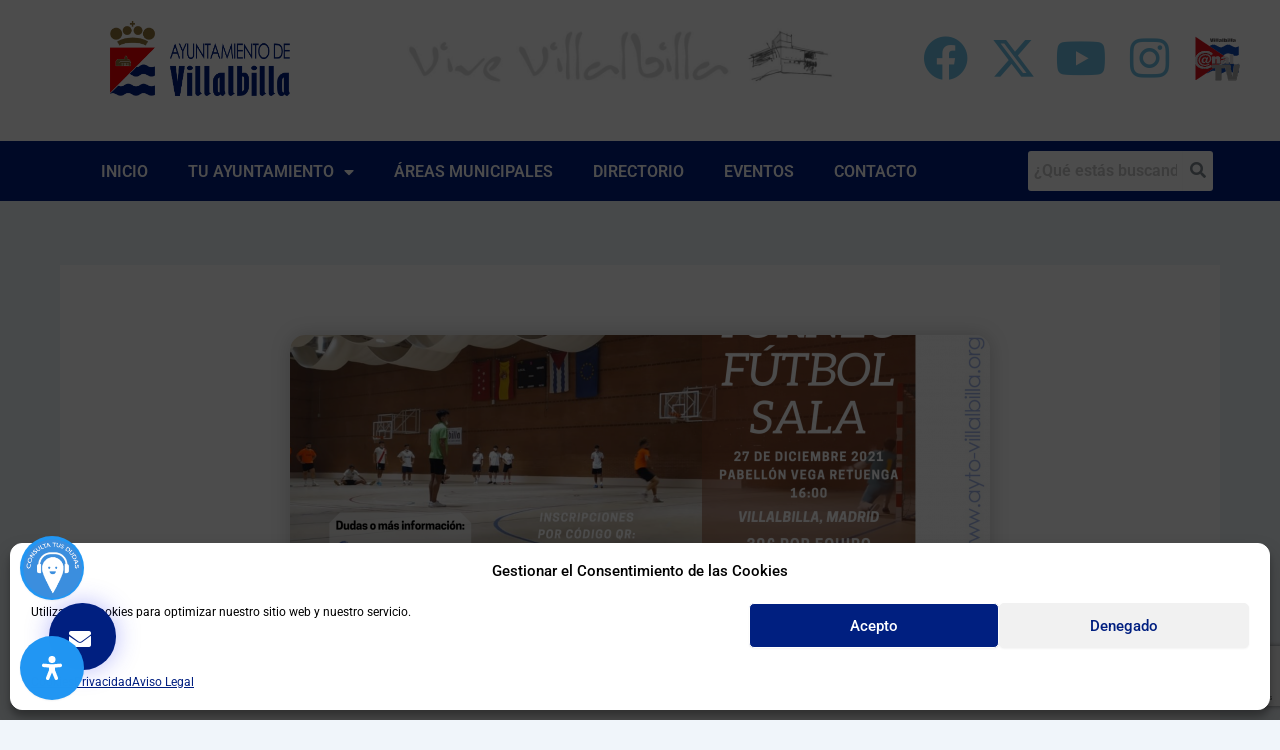

--- FILE ---
content_type: text/html; charset=UTF-8
request_url: https://villalbilla.es/no-te-pierdas-el-torneo-de-futbol-sala-de-navidad/
body_size: 157259
content:
<!DOCTYPE html><html lang="es" prefix="og: http://ogp.me/ns# article: http://ogp.me/ns/article#" xmlns:og="http://ogp.me/ns#" xmlns:fb="http://ogp.me/ns/fb#"><head><meta charset="UTF-8"><meta name="viewport" content="width=device-width, initial-scale=1"><link rel="profile" href="https://gmpg.org/xfn/11"><title>¡No te pierdas el Torneo de Fútbol Sala de Navidad! &#8211;</title><meta name='robots' content='max-image-preview:large' /> <script async="async" src=''></script> <link rel='dns-prefetch' href='//static.addtoany.com' /><link rel='dns-prefetch' href='//www.googletagmanager.com' /><link rel="alternate" type="application/rss+xml" title="  &raquo; Feed" href="https://villalbilla.es/feed/" /><link rel="alternate" type="application/rss+xml" title="  &raquo; Feed de los comentarios" href="https://villalbilla.es/comments/feed/" /><link rel="alternate" type="text/calendar" title="  &raquo; iCal Feed" href="https://villalbilla.es/eventos/?ical=1" /><link rel="alternate" title="oEmbed (JSON)" type="application/json+oembed" href="https://villalbilla.es/wp-json/oembed/1.0/embed?url=https%3A%2F%2Fvillalbilla.es%2Fno-te-pierdas-el-torneo-de-futbol-sala-de-navidad%2F" /><link rel="alternate" title="oEmbed (XML)" type="text/xml+oembed" href="https://villalbilla.es/wp-json/oembed/1.0/embed?url=https%3A%2F%2Fvillalbilla.es%2Fno-te-pierdas-el-torneo-de-futbol-sala-de-navidad%2F&#038;format=xml" /><style id='wp-img-auto-sizes-contain-inline-css'>img:is([sizes=auto i],[sizes^="auto," i]){contain-intrinsic-size:3000px 1500px}
/*# sourceURL=wp-img-auto-sizes-contain-inline-css */</style><link rel='stylesheet' id='svc-youtube-social-css-css' href='https://villalbilla.es/wp-content/plugins/el-youtube-stream/inc/../addons/social-stream/css/css.css?ver=6.9' media='all' /><link rel='stylesheet' id='svc-social-animate-css-css' href='https://villalbilla.es/wp-content/plugins/el-youtube-stream/inc/../assets/css/animate.css?ver=6.9' media='all' /><link rel='stylesheet' id='vcfti-font-awesome-css-css' href='https://villalbilla.es/wp-content/plugins/el-youtube-stream/inc/../assets/css/font-awesome.min.css?ver=6.9' media='all' /><link rel='stylesheet' id='vcfti-font-stroke-css-css' href='https://villalbilla.es/wp-content/plugins/el-youtube-stream/inc/../assets/css/pe-icon-7-stroke.css?ver=6.9' media='all' /><link rel='stylesheet' id='vcfti-slick-css-css' href='https://villalbilla.es/wp-content/plugins/el-youtube-stream/inc/../assets/css/slick.css?ver=6.9' media='all' /><link rel='stylesheet' id='vcf-bootstrap-css-css' href='https://villalbilla.es/wp-content/plugins/el-youtube-stream/inc/../assets/css/bootstrap.css?ver=6.9' media='all' /><link rel='stylesheet' id='svc-fb-insta-twit-megnific-css-css' href='https://villalbilla.es/wp-content/plugins/el-youtube-stream/inc/../assets/css/magnific-popup.css?ver=6.9' media='all' /><link rel='stylesheet' id='timeline-css-css' href='https://villalbilla.es/wp-content/plugins/el-youtube-stream/inc/../assets/css/timeline.css?ver=6.9' media='all' /><link rel='stylesheet' id='dashicons-css' href='https://villalbilla.es/wp-includes/css/dashicons.min.css?ver=6.9' media='all' /><link rel='stylesheet' id='post-views-counter-frontend-css' href='https://villalbilla.es/wp-content/plugins/post-views-counter/css/frontend.min.css?ver=1.6.0' media='all' /><link rel='stylesheet' id='astra-vc-builder-css' href='https://villalbilla.es/wp-content/themes/astra/assets/css/minified/compatibility/page-builder/vc-plugin.min.css?ver=4.11.9' media='all' /><link rel='stylesheet' id='astra-theme-css-css' href='https://villalbilla.es/wp-content/themes/astra/assets/css/minified/main.min.css?ver=4.11.9' media='all' /><style id='astra-theme-css-inline-css'>:root{--ast-post-nav-space:0;--ast-container-default-xlg-padding:2.5em;--ast-container-default-lg-padding:2.5em;--ast-container-default-slg-padding:2em;--ast-container-default-md-padding:2.5em;--ast-container-default-sm-padding:2.5em;--ast-container-default-xs-padding:2.4em;--ast-container-default-xxs-padding:1.8em;--ast-code-block-background:#ECEFF3;--ast-comment-inputs-background:#F9FAFB;--ast-normal-container-width:1200px;--ast-narrow-container-width:750px;--ast-blog-title-font-weight:600;--ast-blog-meta-weight:600;--ast-global-color-primary:var(--ast-global-color-4);--ast-global-color-secondary:var(--ast-global-color-5);--ast-global-color-alternate-background:var(--ast-global-color-6);--ast-global-color-subtle-background:var(--ast-global-color-7);--ast-bg-style-guide:#F8FAFC;--ast-shadow-style-guide:0px 0px 4px 0 #00000057;--ast-global-dark-bg-style:#fff;--ast-global-dark-lfs:#fbfbfb;--ast-widget-bg-color:#fafafa;--ast-wc-container-head-bg-color:#fbfbfb;--ast-title-layout-bg:#eeeeee;--ast-search-border-color:#e7e7e7;--ast-lifter-hover-bg:#e6e6e6;--ast-gallery-block-color:#000;--srfm-color-input-label:var(--ast-global-color-2);}html{font-size:100%;}a{color:var(--ast-global-color-0);}a:hover,a:focus{color:var(--ast-global-color-1);}body,button,input,select,textarea,.ast-button,.ast-custom-button{font-family:-apple-system,BlinkMacSystemFont,Segoe UI,Roboto,Oxygen-Sans,Ubuntu,Cantarell,Helvetica Neue,sans-serif;font-weight:400;font-size:16px;font-size:1rem;line-height:var(--ast-body-line-height,1.65);}blockquote{color:var(--ast-global-color-3);}h1,h2,h3,h4,h5,h6,.entry-content :where(h1,h2,h3,h4,h5,h6),.site-title,.site-title a{font-weight:600;}.ast-site-identity .site-title a{color:var(--ast-global-color-2);}.site-title{font-size:26px;font-size:1.625rem;display:block;}header .custom-logo-link img{max-width:150px;width:150px;}.astra-logo-svg{width:150px;}.site-header .site-description{font-size:15px;font-size:0.9375rem;display:none;}.entry-title{font-size:20px;font-size:1.25rem;}.ast-blog-single-element.ast-taxonomy-container a{font-size:14px;font-size:0.875rem;}.ast-blog-meta-container{font-size:13px;font-size:0.8125rem;}.archive .ast-article-post .ast-article-inner,.blog .ast-article-post .ast-article-inner,.archive .ast-article-post .ast-article-inner:hover,.blog .ast-article-post .ast-article-inner:hover{border-top-left-radius:6px;border-top-right-radius:6px;border-bottom-right-radius:6px;border-bottom-left-radius:6px;overflow:hidden;}h1,.entry-content :where(h1){font-size:36px;font-size:2.25rem;font-weight:600;line-height:1.4em;}h2,.entry-content :where(h2){font-size:30px;font-size:1.875rem;font-weight:600;line-height:1.3em;}h3,.entry-content :where(h3){font-size:24px;font-size:1.5rem;font-weight:600;line-height:1.3em;}h4,.entry-content :where(h4){font-size:20px;font-size:1.25rem;line-height:1.2em;font-weight:600;}h5,.entry-content :where(h5){font-size:18px;font-size:1.125rem;line-height:1.2em;font-weight:600;}h6,.entry-content :where(h6){font-size:16px;font-size:1rem;line-height:1.25em;font-weight:600;}::selection{background-color:var(--ast-global-color-0);color:#ffffff;}body,h1,h2,h3,h4,h5,h6,.entry-title a,.entry-content :where(h1,h2,h3,h4,h5,h6){color:var(--ast-global-color-3);}.tagcloud a:hover,.tagcloud a:focus,.tagcloud a.current-item{color:#ffffff;border-color:var(--ast-global-color-0);background-color:var(--ast-global-color-0);}input:focus,input[type="text"]:focus,input[type="email"]:focus,input[type="url"]:focus,input[type="password"]:focus,input[type="reset"]:focus,input[type="search"]:focus,textarea:focus{border-color:var(--ast-global-color-0);}input[type="radio"]:checked,input[type=reset],input[type="checkbox"]:checked,input[type="checkbox"]:hover:checked,input[type="checkbox"]:focus:checked,input[type=range]::-webkit-slider-thumb{border-color:var(--ast-global-color-0);background-color:var(--ast-global-color-0);box-shadow:none;}.site-footer a:hover + .post-count,.site-footer a:focus + .post-count{background:var(--ast-global-color-0);border-color:var(--ast-global-color-0);}.single .nav-links .nav-previous,.single .nav-links .nav-next{color:var(--ast-global-color-0);}.entry-meta,.entry-meta *{line-height:1.45;color:var(--ast-global-color-0);font-weight:600;}.entry-meta a:not(.ast-button):hover,.entry-meta a:not(.ast-button):hover *,.entry-meta a:not(.ast-button):focus,.entry-meta a:not(.ast-button):focus *,.page-links > .page-link,.page-links .page-link:hover,.post-navigation a:hover{color:var(--ast-global-color-1);}#cat option,.secondary .calendar_wrap thead a,.secondary .calendar_wrap thead a:visited{color:var(--ast-global-color-0);}.secondary .calendar_wrap #today,.ast-progress-val span{background:var(--ast-global-color-0);}.secondary a:hover + .post-count,.secondary a:focus + .post-count{background:var(--ast-global-color-0);border-color:var(--ast-global-color-0);}.calendar_wrap #today > a{color:#ffffff;}.page-links .page-link,.single .post-navigation a{color:var(--ast-global-color-3);}.ast-search-menu-icon .search-form button.search-submit{padding:0 4px;}.ast-search-menu-icon form.search-form{padding-right:0;}.ast-search-menu-icon.slide-search input.search-field{width:0;}.ast-header-search .ast-search-menu-icon.ast-dropdown-active .search-form,.ast-header-search .ast-search-menu-icon.ast-dropdown-active .search-field:focus{transition:all 0.2s;}.search-form input.search-field:focus{outline:none;}.ast-search-menu-icon .search-form button.search-submit:focus,.ast-theme-transparent-header .ast-header-search .ast-dropdown-active .ast-icon,.ast-theme-transparent-header .ast-inline-search .search-field:focus .ast-icon{color:var(--ast-global-color-1);}.ast-header-search .slide-search .search-form{border:2px solid var(--ast-global-color-0);}.ast-header-search .slide-search .search-field{background-color:(--ast-global-dark-bg-style);}.ast-archive-title{color:var(--ast-global-color-2);}.widget-title{font-size:22px;font-size:1.375rem;color:var(--ast-global-color-2);}.ast-single-post .entry-content a,.ast-comment-content a:not(.ast-comment-edit-reply-wrap a){text-decoration:underline;}.ast-single-post .elementor-widget-button .elementor-button,.ast-single-post .entry-content .uagb-tab a,.ast-single-post .entry-content .uagb-ifb-cta a,.ast-single-post .entry-content .uabb-module-content a,.ast-single-post .entry-content .uagb-post-grid a,.ast-single-post .entry-content .uagb-timeline a,.ast-single-post .entry-content .uagb-toc__wrap a,.ast-single-post .entry-content .uagb-taxomony-box a,.entry-content .wp-block-latest-posts > li > a,.ast-single-post .entry-content .wp-block-file__button,a.ast-post-filter-single,.ast-single-post .ast-comment-content .comment-reply-link,.ast-single-post .ast-comment-content .comment-edit-link{text-decoration:none;}.ast-search-menu-icon.slide-search a:focus-visible:focus-visible,.astra-search-icon:focus-visible,#close:focus-visible,a:focus-visible,.ast-menu-toggle:focus-visible,.site .skip-link:focus-visible,.wp-block-loginout input:focus-visible,.wp-block-search.wp-block-search__button-inside .wp-block-search__inside-wrapper,.ast-header-navigation-arrow:focus-visible,.ast-orders-table__row .ast-orders-table__cell:focus-visible,a#ast-apply-coupon:focus-visible,#ast-apply-coupon:focus-visible,#close:focus-visible,.button.search-submit:focus-visible,#search_submit:focus,.normal-search:focus-visible,.ast-header-account-wrap:focus-visible,.astra-cart-drawer-close:focus,.ast-single-variation:focus,.ast-button:focus{outline-style:dotted;outline-color:inherit;outline-width:thin;}input:focus,input[type="text"]:focus,input[type="email"]:focus,input[type="url"]:focus,input[type="password"]:focus,input[type="reset"]:focus,input[type="search"]:focus,input[type="number"]:focus,textarea:focus,.wp-block-search__input:focus,[data-section="section-header-mobile-trigger"] .ast-button-wrap .ast-mobile-menu-trigger-minimal:focus,.ast-mobile-popup-drawer.active .menu-toggle-close:focus,#ast-scroll-top:focus,#coupon_code:focus,#ast-coupon-code:focus{border-style:dotted;border-color:inherit;border-width:thin;}input{outline:none;}.site-logo-img img{ transition:all 0.2s linear;}body .ast-oembed-container *{position:absolute;top:0;width:100%;height:100%;left:0;}body .wp-block-embed-pocket-casts .ast-oembed-container *{position:unset;}.ast-single-post-featured-section + article {margin-top: 2em;}.site-content .ast-single-post-featured-section img {width: 100%;overflow: hidden;object-fit: cover;}.ast-separate-container .site-content .ast-single-post-featured-section + article {margin-top: -80px;z-index: 9;position: relative;border-radius: 4px;}@media (min-width: 922px) {.ast-no-sidebar .site-content .ast-article-image-container--wide {margin-left: -120px;margin-right: -120px;max-width: unset;width: unset;}.ast-left-sidebar .site-content .ast-article-image-container--wide,.ast-right-sidebar .site-content .ast-article-image-container--wide {margin-left: -10px;margin-right: -10px;}.site-content .ast-article-image-container--full {margin-left: calc( -50vw + 50%);margin-right: calc( -50vw + 50%);max-width: 100vw;width: 100vw;}.ast-left-sidebar .site-content .ast-article-image-container--full,.ast-right-sidebar .site-content .ast-article-image-container--full {margin-left: -10px;margin-right: -10px;max-width: inherit;width: auto;}}.site > .ast-single-related-posts-container {margin-top: 0;}@media (min-width: 922px) {.ast-desktop .ast-container--narrow {max-width: var(--ast-narrow-container-width);margin: 0 auto;}}input[type="text"],input[type="number"],input[type="email"],input[type="url"],input[type="password"],input[type="search"],input[type=reset],input[type=tel],input[type=date],select,textarea{font-size:16px;font-style:normal;font-weight:400;line-height:24px;width:100%;padding:12px 16px;border-radius:4px;box-shadow:0px 1px 2px 0px rgba(0,0,0,0.05);color:var(--ast-form-input-text,#475569);}input[type="text"],input[type="number"],input[type="email"],input[type="url"],input[type="password"],input[type="search"],input[type=reset],input[type=tel],input[type=date],select{height:40px;}input[type="date"]{border-width:1px;border-style:solid;border-color:var(--ast-border-color);background:var( --ast-global-color-secondary,--ast-global-color-5 );}input[type="text"]:focus,input[type="number"]:focus,input[type="email"]:focus,input[type="url"]:focus,input[type="password"]:focus,input[type="search"]:focus,input[type=reset]:focus,input[type="tel"]:focus,input[type="date"]:focus,select:focus,textarea:focus{border-color:#046BD2;box-shadow:none;outline:none;color:var(--ast-form-input-focus-text,#475569);}label,legend{color:#111827;font-size:14px;font-style:normal;font-weight:500;line-height:20px;}select{padding:6px 10px;}fieldset{padding:30px;border-radius:4px;}button,.ast-button,.button,input[type="button"],input[type="reset"],input[type="submit"]{border-radius:4px;box-shadow:0px 1px 2px 0px rgba(0,0,0,0.05);}:root{--ast-comment-inputs-background:#FFF;}::placeholder{color:var(--ast-form-field-color,#9CA3AF);}::-ms-input-placeholder{color:var(--ast-form-field-color,#9CA3AF);}.wpcf7 input.wpcf7-form-control:not([type=submit]),.wpcf7 textarea.wpcf7-form-control{padding:12px 16px;}.wpcf7 select.wpcf7-form-control{padding:6px 10px;}.wpcf7 input.wpcf7-form-control:not([type=submit]):focus,.wpcf7 select.wpcf7-form-control:focus,.wpcf7 textarea.wpcf7-form-control:focus{border-style:disable;border-color:#046BD2;border-width:thin;box-shadow:none;outline:none;color:var(--ast-form-input-focus-text,#475569);}.wpcf7 .wpcf7-not-valid-tip{color:#DC2626;font-size:14px;font-weight:400;line-height:20px;margin-top:8px;}.wpcf7 input[type=file].wpcf7-form-control{font-size:16px;font-style:normal;font-weight:400;line-height:24px;width:100%;padding:12px 16px;border-radius:4px;box-shadow:0px 1px 2px 0px rgba(0,0,0,0.05);color:var(--ast-form-input-text,#475569);}@media (max-width:921.9px){#ast-desktop-header{display:none;}}@media (min-width:922px){#ast-mobile-header{display:none;}}.wp-block-buttons.aligncenter{justify-content:center;}@media (max-width:921px){.ast-theme-transparent-header #primary,.ast-theme-transparent-header #secondary{padding:0;}}@media (max-width:921px){.ast-plain-container.ast-no-sidebar #primary{padding:0;}}.ast-plain-container.ast-no-sidebar #primary{margin-top:0;margin-bottom:0;}@media (min-width:1200px){.ast-plain-container.ast-no-sidebar #primary{margin-top:60px;margin-bottom:60px;}}.wp-block-button.is-style-outline .wp-block-button__link{border-color:var(--ast-global-color-0);}div.wp-block-button.is-style-outline > .wp-block-button__link:not(.has-text-color),div.wp-block-button.wp-block-button__link.is-style-outline:not(.has-text-color){color:var(--ast-global-color-0);}.wp-block-button.is-style-outline .wp-block-button__link:hover,.wp-block-buttons .wp-block-button.is-style-outline .wp-block-button__link:focus,.wp-block-buttons .wp-block-button.is-style-outline > .wp-block-button__link:not(.has-text-color):hover,.wp-block-buttons .wp-block-button.wp-block-button__link.is-style-outline:not(.has-text-color):hover{color:#ffffff;background-color:var(--ast-global-color-1);border-color:var(--ast-global-color-1);}.post-page-numbers.current .page-link,.ast-pagination .page-numbers.current{color:#ffffff;border-color:var(--ast-global-color-0);background-color:var(--ast-global-color-0);}.wp-block-buttons .wp-block-button.is-style-outline .wp-block-button__link.wp-element-button,.ast-outline-button,.wp-block-uagb-buttons-child .uagb-buttons-repeater.ast-outline-button{border-color:var(--ast-global-color-0);border-top-width:2px;border-right-width:2px;border-bottom-width:2px;border-left-width:2px;font-family:inherit;font-weight:500;font-size:16px;font-size:1rem;line-height:1em;padding-top:13px;padding-right:30px;padding-bottom:13px;padding-left:30px;}.wp-block-buttons .wp-block-button.is-style-outline > .wp-block-button__link:not(.has-text-color),.wp-block-buttons .wp-block-button.wp-block-button__link.is-style-outline:not(.has-text-color),.ast-outline-button{color:var(--ast-global-color-0);}.wp-block-button.is-style-outline .wp-block-button__link:hover,.wp-block-buttons .wp-block-button.is-style-outline .wp-block-button__link:focus,.wp-block-buttons .wp-block-button.is-style-outline > .wp-block-button__link:not(.has-text-color):hover,.wp-block-buttons .wp-block-button.wp-block-button__link.is-style-outline:not(.has-text-color):hover,.ast-outline-button:hover,.ast-outline-button:focus,.wp-block-uagb-buttons-child .uagb-buttons-repeater.ast-outline-button:hover,.wp-block-uagb-buttons-child .uagb-buttons-repeater.ast-outline-button:focus{color:#ffffff;background-color:var(--ast-global-color-1);border-color:var(--ast-global-color-1);}.ast-single-post .entry-content a.ast-outline-button,.ast-single-post .entry-content .is-style-outline>.wp-block-button__link{text-decoration:none;}.wp-block-button .wp-block-button__link.wp-element-button.is-style-outline:not(.has-background),.wp-block-button.is-style-outline>.wp-block-button__link.wp-element-button:not(.has-background),.ast-outline-button{background-color:transparent;}.uagb-buttons-repeater.ast-outline-button{border-radius:9999px;}@media (max-width:921px){.wp-block-buttons .wp-block-button.is-style-outline .wp-block-button__link.wp-element-button,.ast-outline-button,.wp-block-uagb-buttons-child .uagb-buttons-repeater.ast-outline-button{padding-top:12px;padding-right:28px;padding-bottom:12px;padding-left:28px;}}@media (max-width:544px){.wp-block-buttons .wp-block-button.is-style-outline .wp-block-button__link.wp-element-button,.ast-outline-button,.wp-block-uagb-buttons-child .uagb-buttons-repeater.ast-outline-button{padding-top:10px;padding-right:24px;padding-bottom:10px;padding-left:24px;}}.entry-content[data-ast-blocks-layout] > figure{margin-bottom:1em;}h1.widget-title{font-weight:600;}h2.widget-title{font-weight:600;}h3.widget-title{font-weight:600;}.elementor-widget-container .elementor-loop-container .e-loop-item[data-elementor-type="loop-item"]{width:100%;} .content-area .elementor-widget-theme-post-content h1,.content-area .elementor-widget-theme-post-content h2,.content-area .elementor-widget-theme-post-content h3,.content-area .elementor-widget-theme-post-content h4,.content-area .elementor-widget-theme-post-content h5,.content-area .elementor-widget-theme-post-content h6{margin-top:1.5em;margin-bottom:calc(0.3em + 10px);}#page{display:flex;flex-direction:column;min-height:100vh;}.ast-404-layout-1 h1.page-title{color:var(--ast-global-color-2);}.single .post-navigation a{line-height:1em;height:inherit;}.error-404 .page-sub-title{font-size:1.5rem;font-weight:inherit;}.search .site-content .content-area .search-form{margin-bottom:0;}#page .site-content{flex-grow:1;}.widget{margin-bottom:1.25em;}#secondary li{line-height:1.5em;}#secondary .wp-block-group h2{margin-bottom:0.7em;}#secondary h2{font-size:1.7rem;}.ast-separate-container .ast-article-post,.ast-separate-container .ast-article-single,.ast-separate-container .comment-respond{padding:2.5em;}.ast-separate-container .ast-article-single .ast-article-single{padding:0;}.ast-article-single .wp-block-post-template-is-layout-grid{padding-left:0;}.ast-separate-container .comments-title,.ast-narrow-container .comments-title{padding:1.5em 2em;}.ast-page-builder-template .comment-form-textarea,.ast-comment-formwrap .ast-grid-common-col{padding:0;}.ast-comment-formwrap{padding:0;display:inline-flex;column-gap:20px;width:100%;margin-left:0;margin-right:0;}.comments-area textarea#comment:focus,.comments-area textarea#comment:active,.comments-area .ast-comment-formwrap input[type="text"]:focus,.comments-area .ast-comment-formwrap input[type="text"]:active {box-shadow:none;outline:none;}.archive.ast-page-builder-template .entry-header{margin-top:2em;}.ast-page-builder-template .ast-comment-formwrap{width:100%;}.entry-title{margin-bottom:0.6em;}.ast-archive-description p{font-size:inherit;font-weight:inherit;line-height:inherit;}.ast-article-single img{box-shadow:0 0 30px 0 rgba(0,0,0,.15);-webkit-box-shadow:0 0 30px 0 rgba(0,0,0,.15);-moz-box-shadow:0 0 30px 0 rgba(0,0,0,.15);}.ast-separate-container .ast-comment-list li.depth-1,.hentry{margin-bottom:1.5em;}.site-content section.ast-archive-description{margin-bottom:2em;}@media (min-width:921px){.ast-left-sidebar.ast-page-builder-template #secondary,.archive.ast-right-sidebar.ast-page-builder-template .site-main{padding-left:20px;padding-right:20px;}}@media (max-width:544px){.ast-comment-formwrap.ast-row{column-gap:10px;display:inline-block;}#ast-commentform .ast-grid-common-col{position:relative;width:100%;}}@media (min-width:1201px){.ast-separate-container .ast-article-post,.ast-separate-container .ast-article-single,.ast-separate-container .ast-author-box,.ast-separate-container .ast-404-layout-1,.ast-separate-container .no-results{padding:2.5em;}} .content-area .elementor-widget-theme-post-content h1,.content-area .elementor-widget-theme-post-content h2,.content-area .elementor-widget-theme-post-content h3,.content-area .elementor-widget-theme-post-content h4,.content-area .elementor-widget-theme-post-content h5,.content-area .elementor-widget-theme-post-content h6{margin-top:1.5em;margin-bottom:calc(0.3em + 10px);}.elementor-loop-container .e-loop-item,.elementor-loop-container .ast-separate-container .ast-article-post,.elementor-loop-container .ast-separate-container .ast-article-single,.elementor-loop-container .ast-separate-container .comment-respond{padding:0px;}@media (max-width:921px){.ast-separate-container #primary,.ast-separate-container #secondary{padding:1.5em 0;}#primary,#secondary{padding:1.5em 0;margin:0;}.ast-left-sidebar #content > .ast-container{display:flex;flex-direction:column-reverse;width:100%;}}@media (min-width:922px){.ast-separate-container.ast-right-sidebar #primary,.ast-separate-container.ast-left-sidebar #primary{border:0;}.search-no-results.ast-separate-container #primary{margin-bottom:4em;}}.wp-block-button .wp-block-button__link{color:#ffffff;}.wp-block-button .wp-block-button__link:hover,.wp-block-button .wp-block-button__link:focus{color:#ffffff;background-color:var(--ast-global-color-1);border-color:var(--ast-global-color-1);}.elementor-widget-heading h1.elementor-heading-title{line-height:1.4em;}.elementor-widget-heading h2.elementor-heading-title{line-height:1.3em;}.elementor-widget-heading h3.elementor-heading-title{line-height:1.3em;}.elementor-widget-heading h4.elementor-heading-title{line-height:1.2em;}.elementor-widget-heading h5.elementor-heading-title{line-height:1.2em;}.elementor-widget-heading h6.elementor-heading-title{line-height:1.25em;}.wp-block-button .wp-block-button__link,.wp-block-search .wp-block-search__button,body .wp-block-file .wp-block-file__button{border-color:var(--ast-global-color-0);background-color:var(--ast-global-color-0);color:#ffffff;font-family:inherit;font-weight:500;line-height:1em;font-size:16px;font-size:1rem;padding-top:15px;padding-right:30px;padding-bottom:15px;padding-left:30px;}.ast-single-post .entry-content .wp-block-button .wp-block-button__link,.ast-single-post .entry-content .wp-block-search .wp-block-search__button,body .entry-content .wp-block-file .wp-block-file__button{text-decoration:none;}@media (max-width:921px){.wp-block-button .wp-block-button__link,.wp-block-search .wp-block-search__button,body .wp-block-file .wp-block-file__button{padding-top:14px;padding-right:28px;padding-bottom:14px;padding-left:28px;}}@media (max-width:544px){.wp-block-button .wp-block-button__link,.wp-block-search .wp-block-search__button,body .wp-block-file .wp-block-file__button{padding-top:12px;padding-right:24px;padding-bottom:12px;padding-left:24px;}}.menu-toggle,button,.ast-button,.ast-custom-button,.button,input#submit,input[type="button"],input[type="submit"],input[type="reset"],#comments .submit,.search .search-submit,form[CLASS*="wp-block-search__"].wp-block-search .wp-block-search__inside-wrapper .wp-block-search__button,body .wp-block-file .wp-block-file__button,.search .search-submit{border-style:solid;border-top-width:0;border-right-width:0;border-left-width:0;border-bottom-width:0;color:#ffffff;border-color:var(--ast-global-color-0);background-color:var(--ast-global-color-0);padding-top:15px;padding-right:30px;padding-bottom:15px;padding-left:30px;font-family:inherit;font-weight:500;font-size:16px;font-size:1rem;line-height:1em;}button:focus,.menu-toggle:hover,button:hover,.ast-button:hover,.ast-custom-button:hover .button:hover,.ast-custom-button:hover ,input[type=reset]:hover,input[type=reset]:focus,input#submit:hover,input#submit:focus,input[type="button"]:hover,input[type="button"]:focus,input[type="submit"]:hover,input[type="submit"]:focus,form[CLASS*="wp-block-search__"].wp-block-search .wp-block-search__inside-wrapper .wp-block-search__button:hover,form[CLASS*="wp-block-search__"].wp-block-search .wp-block-search__inside-wrapper .wp-block-search__button:focus,body .wp-block-file .wp-block-file__button:hover,body .wp-block-file .wp-block-file__button:focus{color:#ffffff;background-color:var(--ast-global-color-1);border-color:var(--ast-global-color-1);}form[CLASS*="wp-block-search__"].wp-block-search .wp-block-search__inside-wrapper .wp-block-search__button.has-icon{padding-top:calc(15px - 3px);padding-right:calc(30px - 3px);padding-bottom:calc(15px - 3px);padding-left:calc(30px - 3px);}@media (max-width:921px){.menu-toggle,button,.ast-button,.ast-custom-button,.button,input#submit,input[type="button"],input[type="submit"],input[type="reset"],#comments .submit,.search .search-submit,form[CLASS*="wp-block-search__"].wp-block-search .wp-block-search__inside-wrapper .wp-block-search__button,body .wp-block-file .wp-block-file__button,.search .search-submit{padding-top:14px;padding-right:28px;padding-bottom:14px;padding-left:28px;}}@media (max-width:544px){.menu-toggle,button,.ast-button,.ast-custom-button,.button,input#submit,input[type="button"],input[type="submit"],input[type="reset"],#comments .submit,.search .search-submit,form[CLASS*="wp-block-search__"].wp-block-search .wp-block-search__inside-wrapper .wp-block-search__button,body .wp-block-file .wp-block-file__button,.search .search-submit{padding-top:12px;padding-right:24px;padding-bottom:12px;padding-left:24px;}}@media (max-width:921px){.ast-mobile-header-stack .main-header-bar .ast-search-menu-icon{display:inline-block;}.ast-header-break-point.ast-header-custom-item-outside .ast-mobile-header-stack .main-header-bar .ast-search-icon{margin:0;}.ast-comment-avatar-wrap img{max-width:2.5em;}.ast-comment-meta{padding:0 1.8888em 1.3333em;}}@media (min-width:544px){.ast-container{max-width:100%;}}@media (max-width:544px){.ast-separate-container .ast-article-post,.ast-separate-container .ast-article-single,.ast-separate-container .comments-title,.ast-separate-container .ast-archive-description{padding:1.5em 1em;}.ast-separate-container #content .ast-container{padding-left:0.54em;padding-right:0.54em;}.ast-separate-container .ast-comment-list .bypostauthor{padding:.5em;}.ast-search-menu-icon.ast-dropdown-active .search-field{width:170px;}} #ast-mobile-header .ast-site-header-cart-li a{pointer-events:none;}@media (min-width:545px){.ast-page-builder-template .comments-area,.single.ast-page-builder-template .entry-header,.single.ast-page-builder-template .post-navigation,.single.ast-page-builder-template .ast-single-related-posts-container{max-width:1240px;margin-left:auto;margin-right:auto;}}.ast-separate-container{background-color:var(--ast-global-color-5);}@media (max-width:921px){.site-title{display:block;}.site-header .site-description{display:none;}h1,.entry-content :where(h1){font-size:30px;font-size:1.875rem;}h2,.entry-content :where(h2){font-size:25px;font-size:1.5625rem;}h3,.entry-content :where(h3){font-size:20px;font-size:1.25rem;}}@media (max-width:544px){.site-title{display:block;}.site-header .site-description{display:none;}h1,.entry-content :where(h1){font-size:30px;font-size:1.875rem;}h2,.entry-content :where(h2){font-size:25px;font-size:1.5625rem;}h3,.entry-content :where(h3){font-size:20px;font-size:1.25rem;}}@media (max-width:921px){html{font-size:91.2%;}}@media (max-width:544px){html{font-size:91.2%;}}@media (min-width:922px){.ast-container{max-width:1240px;}}@media (min-width:922px){.ast-narrow-container .site-content > .ast-container{max-width:750px;}}@media (min-width:922px){.ast-narrow-container .site-content > .ast-container{max-width:750px;}}@media (min-width:922px){.site-content .ast-container{display:flex;}}@media (max-width:921px){.site-content .ast-container{flex-direction:column;}}.entry-content :where(h1,h2,h3,h4,h5,h6){clear:none;}@media (min-width:922px){.main-header-menu .sub-menu .menu-item.ast-left-align-sub-menu:hover > .sub-menu,.main-header-menu .sub-menu .menu-item.ast-left-align-sub-menu.focus > .sub-menu{margin-left:-0px;}}.entry-content li > p{margin-bottom:0;}.site .comments-area{padding-bottom:2em;margin-top:2em;}.wp-block-file {display: flex;align-items: center;flex-wrap: wrap;justify-content: space-between;}.wp-block-pullquote {border: none;}.wp-block-pullquote blockquote::before {content: "\201D";font-family: "Helvetica",sans-serif;display: flex;transform: rotate( 180deg );font-size: 6rem;font-style: normal;line-height: 1;font-weight: bold;align-items: center;justify-content: center;}.has-text-align-right > blockquote::before {justify-content: flex-start;}.has-text-align-left > blockquote::before {justify-content: flex-end;}figure.wp-block-pullquote.is-style-solid-color blockquote {max-width: 100%;text-align: inherit;}:root {--wp--custom--ast-default-block-top-padding: 3em;--wp--custom--ast-default-block-right-padding: 3em;--wp--custom--ast-default-block-bottom-padding: 3em;--wp--custom--ast-default-block-left-padding: 3em;--wp--custom--ast-container-width: 1200px;--wp--custom--ast-content-width-size: 1200px;--wp--custom--ast-wide-width-size: calc(1200px + var(--wp--custom--ast-default-block-left-padding) + var(--wp--custom--ast-default-block-right-padding));}.ast-narrow-container {--wp--custom--ast-content-width-size: 750px;--wp--custom--ast-wide-width-size: 750px;}@media(max-width: 921px) {:root {--wp--custom--ast-default-block-top-padding: 3em;--wp--custom--ast-default-block-right-padding: 2em;--wp--custom--ast-default-block-bottom-padding: 3em;--wp--custom--ast-default-block-left-padding: 2em;}}@media(max-width: 544px) {:root {--wp--custom--ast-default-block-top-padding: 3em;--wp--custom--ast-default-block-right-padding: 1.5em;--wp--custom--ast-default-block-bottom-padding: 3em;--wp--custom--ast-default-block-left-padding: 1.5em;}}.entry-content > .wp-block-group,.entry-content > .wp-block-cover,.entry-content > .wp-block-columns {padding-top: var(--wp--custom--ast-default-block-top-padding);padding-right: var(--wp--custom--ast-default-block-right-padding);padding-bottom: var(--wp--custom--ast-default-block-bottom-padding);padding-left: var(--wp--custom--ast-default-block-left-padding);}.ast-plain-container.ast-no-sidebar .entry-content > .alignfull,.ast-page-builder-template .ast-no-sidebar .entry-content > .alignfull {margin-left: calc( -50vw + 50%);margin-right: calc( -50vw + 50%);max-width: 100vw;width: 100vw;}.ast-plain-container.ast-no-sidebar .entry-content .alignfull .alignfull,.ast-page-builder-template.ast-no-sidebar .entry-content .alignfull .alignfull,.ast-plain-container.ast-no-sidebar .entry-content .alignfull .alignwide,.ast-page-builder-template.ast-no-sidebar .entry-content .alignfull .alignwide,.ast-plain-container.ast-no-sidebar .entry-content .alignwide .alignfull,.ast-page-builder-template.ast-no-sidebar .entry-content .alignwide .alignfull,.ast-plain-container.ast-no-sidebar .entry-content .alignwide .alignwide,.ast-page-builder-template.ast-no-sidebar .entry-content .alignwide .alignwide,.ast-plain-container.ast-no-sidebar .entry-content .wp-block-column .alignfull,.ast-page-builder-template.ast-no-sidebar .entry-content .wp-block-column .alignfull,.ast-plain-container.ast-no-sidebar .entry-content .wp-block-column .alignwide,.ast-page-builder-template.ast-no-sidebar .entry-content .wp-block-column .alignwide {margin-left: auto;margin-right: auto;width: 100%;}[data-ast-blocks-layout] .wp-block-separator:not(.is-style-dots) {height: 0;}[data-ast-blocks-layout] .wp-block-separator {margin: 20px auto;}[data-ast-blocks-layout] .wp-block-separator:not(.is-style-wide):not(.is-style-dots) {max-width: 100px;}[data-ast-blocks-layout] .wp-block-separator.has-background {padding: 0;}.entry-content[data-ast-blocks-layout] > * {max-width: var(--wp--custom--ast-content-width-size);margin-left: auto;margin-right: auto;}.entry-content[data-ast-blocks-layout] > .alignwide {max-width: var(--wp--custom--ast-wide-width-size);}.entry-content[data-ast-blocks-layout] .alignfull {max-width: none;}.entry-content .wp-block-columns {margin-bottom: 0;}blockquote {margin: 1.5em;border-color: rgba(0,0,0,0.05);}.wp-block-quote:not(.has-text-align-right):not(.has-text-align-center) {border-left: 5px solid rgba(0,0,0,0.05);}.has-text-align-right > blockquote,blockquote.has-text-align-right {border-right: 5px solid rgba(0,0,0,0.05);}.has-text-align-left > blockquote,blockquote.has-text-align-left {border-left: 5px solid rgba(0,0,0,0.05);}.wp-block-site-tagline,.wp-block-latest-posts .read-more {margin-top: 15px;}.wp-block-loginout p label {display: block;}.wp-block-loginout p:not(.login-remember):not(.login-submit) input {width: 100%;}.wp-block-loginout input:focus {border-color: transparent;}.wp-block-loginout input:focus {outline: thin dotted;}.entry-content .wp-block-media-text .wp-block-media-text__content {padding: 0 0 0 8%;}.entry-content .wp-block-media-text.has-media-on-the-right .wp-block-media-text__content {padding: 0 8% 0 0;}.entry-content .wp-block-media-text.has-background .wp-block-media-text__content {padding: 8%;}.entry-content .wp-block-cover:not([class*="background-color"]):not(.has-text-color.has-link-color) .wp-block-cover__inner-container,.entry-content .wp-block-cover:not([class*="background-color"]) .wp-block-cover-image-text,.entry-content .wp-block-cover:not([class*="background-color"]) .wp-block-cover-text,.entry-content .wp-block-cover-image:not([class*="background-color"]) .wp-block-cover__inner-container,.entry-content .wp-block-cover-image:not([class*="background-color"]) .wp-block-cover-image-text,.entry-content .wp-block-cover-image:not([class*="background-color"]) .wp-block-cover-text {color: var(--ast-global-color-primary,var(--ast-global-color-5));}.wp-block-loginout .login-remember input {width: 1.1rem;height: 1.1rem;margin: 0 5px 4px 0;vertical-align: middle;}.wp-block-latest-posts > li > *:first-child,.wp-block-latest-posts:not(.is-grid) > li:first-child {margin-top: 0;}.entry-content > .wp-block-buttons,.entry-content > .wp-block-uagb-buttons {margin-bottom: 1.5em;}.wp-block-search__inside-wrapper .wp-block-search__input {padding: 0 10px;color: var(--ast-global-color-3);background: var(--ast-global-color-primary,var(--ast-global-color-5));border-color: var(--ast-border-color);}.wp-block-latest-posts .read-more {margin-bottom: 1.5em;}.wp-block-search__no-button .wp-block-search__inside-wrapper .wp-block-search__input {padding-top: 5px;padding-bottom: 5px;}.wp-block-latest-posts .wp-block-latest-posts__post-date,.wp-block-latest-posts .wp-block-latest-posts__post-author {font-size: 1rem;}.wp-block-latest-posts > li > *,.wp-block-latest-posts:not(.is-grid) > li {margin-top: 12px;margin-bottom: 12px;}.ast-page-builder-template .entry-content[data-ast-blocks-layout] > *,.ast-page-builder-template .entry-content[data-ast-blocks-layout] > .alignfull:not(.wp-block-group):not(.uagb-is-root-container) > * {max-width: none;}.ast-page-builder-template .entry-content[data-ast-blocks-layout] > .alignwide:not(.uagb-is-root-container) > * {max-width: var(--wp--custom--ast-wide-width-size);}.ast-page-builder-template .entry-content[data-ast-blocks-layout] > .inherit-container-width > *,.ast-page-builder-template .entry-content[data-ast-blocks-layout] > *:not(.wp-block-group):not(.uagb-is-root-container) > *,.entry-content[data-ast-blocks-layout] > .wp-block-cover .wp-block-cover__inner-container {max-width: none ;margin-left: auto;margin-right: auto;}.entry-content[data-ast-blocks-layout] .wp-block-cover:not(.alignleft):not(.alignright) {width: auto;}@media(max-width: 1200px) {.ast-separate-container .entry-content > .alignfull,.ast-separate-container .entry-content[data-ast-blocks-layout] > .alignwide,.ast-plain-container .entry-content[data-ast-blocks-layout] > .alignwide,.ast-plain-container .entry-content .alignfull {margin-left: calc(-1 * min(var(--ast-container-default-xlg-padding),20px)) ;margin-right: calc(-1 * min(var(--ast-container-default-xlg-padding),20px));}}@media(min-width: 1201px) {.ast-separate-container .entry-content > .alignfull {margin-left: calc(-1 * var(--ast-container-default-xlg-padding) );margin-right: calc(-1 * var(--ast-container-default-xlg-padding) );}.ast-separate-container .entry-content[data-ast-blocks-layout] > .alignwide,.ast-plain-container .entry-content[data-ast-blocks-layout] > .alignwide {margin-left: auto;margin-right: auto;}}@media(min-width: 921px) {.ast-separate-container .entry-content .wp-block-group.alignwide:not(.inherit-container-width) > :where(:not(.alignleft):not(.alignright)),.ast-plain-container .entry-content .wp-block-group.alignwide:not(.inherit-container-width) > :where(:not(.alignleft):not(.alignright)) {max-width: calc( var(--wp--custom--ast-content-width-size) + 80px );}.ast-plain-container.ast-right-sidebar .entry-content[data-ast-blocks-layout] .alignfull,.ast-plain-container.ast-left-sidebar .entry-content[data-ast-blocks-layout] .alignfull {margin-left: -60px;margin-right: -60px;}}@media(min-width: 544px) {.entry-content > .alignleft {margin-right: 20px;}.entry-content > .alignright {margin-left: 20px;}}@media (max-width:544px){.wp-block-columns .wp-block-column:not(:last-child){margin-bottom:20px;}.wp-block-latest-posts{margin:0;}}@media( max-width: 600px ) {.entry-content .wp-block-media-text .wp-block-media-text__content,.entry-content .wp-block-media-text.has-media-on-the-right .wp-block-media-text__content {padding: 8% 0 0;}.entry-content .wp-block-media-text.has-background .wp-block-media-text__content {padding: 8%;}}.ast-page-builder-template .entry-header {padding-left: 0;}.ast-narrow-container .site-content .wp-block-uagb-image--align-full .wp-block-uagb-image__figure {max-width: 100%;margin-left: auto;margin-right: auto;}.entry-content ul,.entry-content ol {padding: revert;margin: revert;padding-left: 20px;}:root .has-ast-global-color-0-color{color:var(--ast-global-color-0);}:root .has-ast-global-color-0-background-color{background-color:var(--ast-global-color-0);}:root .wp-block-button .has-ast-global-color-0-color{color:var(--ast-global-color-0);}:root .wp-block-button .has-ast-global-color-0-background-color{background-color:var(--ast-global-color-0);}:root .has-ast-global-color-1-color{color:var(--ast-global-color-1);}:root .has-ast-global-color-1-background-color{background-color:var(--ast-global-color-1);}:root .wp-block-button .has-ast-global-color-1-color{color:var(--ast-global-color-1);}:root .wp-block-button .has-ast-global-color-1-background-color{background-color:var(--ast-global-color-1);}:root .has-ast-global-color-2-color{color:var(--ast-global-color-2);}:root .has-ast-global-color-2-background-color{background-color:var(--ast-global-color-2);}:root .wp-block-button .has-ast-global-color-2-color{color:var(--ast-global-color-2);}:root .wp-block-button .has-ast-global-color-2-background-color{background-color:var(--ast-global-color-2);}:root .has-ast-global-color-3-color{color:var(--ast-global-color-3);}:root .has-ast-global-color-3-background-color{background-color:var(--ast-global-color-3);}:root .wp-block-button .has-ast-global-color-3-color{color:var(--ast-global-color-3);}:root .wp-block-button .has-ast-global-color-3-background-color{background-color:var(--ast-global-color-3);}:root .has-ast-global-color-4-color{color:var(--ast-global-color-4);}:root .has-ast-global-color-4-background-color{background-color:var(--ast-global-color-4);}:root .wp-block-button .has-ast-global-color-4-color{color:var(--ast-global-color-4);}:root .wp-block-button .has-ast-global-color-4-background-color{background-color:var(--ast-global-color-4);}:root .has-ast-global-color-5-color{color:var(--ast-global-color-5);}:root .has-ast-global-color-5-background-color{background-color:var(--ast-global-color-5);}:root .wp-block-button .has-ast-global-color-5-color{color:var(--ast-global-color-5);}:root .wp-block-button .has-ast-global-color-5-background-color{background-color:var(--ast-global-color-5);}:root .has-ast-global-color-6-color{color:var(--ast-global-color-6);}:root .has-ast-global-color-6-background-color{background-color:var(--ast-global-color-6);}:root .wp-block-button .has-ast-global-color-6-color{color:var(--ast-global-color-6);}:root .wp-block-button .has-ast-global-color-6-background-color{background-color:var(--ast-global-color-6);}:root .has-ast-global-color-7-color{color:var(--ast-global-color-7);}:root .has-ast-global-color-7-background-color{background-color:var(--ast-global-color-7);}:root .wp-block-button .has-ast-global-color-7-color{color:var(--ast-global-color-7);}:root .wp-block-button .has-ast-global-color-7-background-color{background-color:var(--ast-global-color-7);}:root .has-ast-global-color-8-color{color:var(--ast-global-color-8);}:root .has-ast-global-color-8-background-color{background-color:var(--ast-global-color-8);}:root .wp-block-button .has-ast-global-color-8-color{color:var(--ast-global-color-8);}:root .wp-block-button .has-ast-global-color-8-background-color{background-color:var(--ast-global-color-8);}:root{--ast-global-color-0:#046bd2;--ast-global-color-1:#045cb4;--ast-global-color-2:#1e293b;--ast-global-color-3:#334155;--ast-global-color-4:#FFFFFF;--ast-global-color-5:#F0F5FA;--ast-global-color-6:#111111;--ast-global-color-7:#D1D5DB;--ast-global-color-8:#111111;}:root {--ast-border-color : var(--ast-global-color-7);}.ast-single-entry-banner {-js-display: flex;display: flex;flex-direction: column;justify-content: center;text-align: center;position: relative;background: var(--ast-title-layout-bg);}.ast-single-entry-banner[data-banner-layout="layout-1"] {max-width: 1200px;background: inherit;padding: 20px 0;}.ast-single-entry-banner[data-banner-width-type="custom"] {margin: 0 auto;width: 100%;}.ast-single-entry-banner + .site-content .entry-header {margin-bottom: 0;}.site .ast-author-avatar {--ast-author-avatar-size: ;}a.ast-underline-text {text-decoration: underline;}.ast-container > .ast-terms-link {position: relative;display: block;}a.ast-button.ast-badge-tax {padding: 4px 8px;border-radius: 3px;font-size: inherit;}header.entry-header .entry-title{font-weight:600;font-size:32px;font-size:2rem;}header.entry-header .entry-meta,header.entry-header .entry-meta *{font-weight:600;font-size:13px;font-size:0.8125rem;}header.entry-header > *:not(:last-child){margin-bottom:15px;}header.entry-header .post-thumb-img-content{text-align:center;}header.entry-header .post-thumb img,.ast-single-post-featured-section.post-thumb img{aspect-ratio:16/9;width:100%;height:100%;}.ast-archive-entry-banner {-js-display: flex;display: flex;flex-direction: column;justify-content: center;text-align: center;position: relative;background: var(--ast-title-layout-bg);}.ast-archive-entry-banner[data-banner-width-type="custom"] {margin: 0 auto;width: 100%;}.ast-archive-entry-banner[data-banner-layout="layout-1"] {background: inherit;padding: 20px 0;text-align: left;}body.archive .ast-archive-description{max-width:1200px;width:100%;text-align:left;padding-top:3em;padding-right:3em;padding-bottom:3em;padding-left:3em;}body.archive .ast-archive-description .ast-archive-title,body.archive .ast-archive-description .ast-archive-title *{font-weight:600;font-size:32px;font-size:2rem;}body.archive .ast-archive-description > *:not(:last-child){margin-bottom:10px;}@media (max-width:921px){body.archive .ast-archive-description{text-align:left;}}@media (max-width:544px){body.archive .ast-archive-description{text-align:left;}}.ast-breadcrumbs .trail-browse,.ast-breadcrumbs .trail-items,.ast-breadcrumbs .trail-items li{display:inline-block;margin:0;padding:0;border:none;background:inherit;text-indent:0;text-decoration:none;}.ast-breadcrumbs .trail-browse{font-size:inherit;font-style:inherit;font-weight:inherit;color:inherit;}.ast-breadcrumbs .trail-items{list-style:none;}.trail-items li::after{padding:0 0.3em;content:"\00bb";}.trail-items li:last-of-type::after{display:none;}h1,h2,h3,h4,h5,h6,.entry-content :where(h1,h2,h3,h4,h5,h6){color:var(--ast-global-color-2);}.entry-title a{color:var(--ast-global-color-2);}@media (max-width:921px){.ast-builder-grid-row-container.ast-builder-grid-row-tablet-3-firstrow .ast-builder-grid-row > *:first-child,.ast-builder-grid-row-container.ast-builder-grid-row-tablet-3-lastrow .ast-builder-grid-row > *:last-child{grid-column:1 / -1;}}@media (max-width:544px){.ast-builder-grid-row-container.ast-builder-grid-row-mobile-3-firstrow .ast-builder-grid-row > *:first-child,.ast-builder-grid-row-container.ast-builder-grid-row-mobile-3-lastrow .ast-builder-grid-row > *:last-child{grid-column:1 / -1;}}.ast-builder-layout-element .ast-site-identity{margin-top:-42px;margin-left:-107px;margin-right:0px;}.ast-builder-layout-element[data-section="title_tagline"]{display:flex;}@media (max-width:921px){.ast-header-break-point .ast-builder-layout-element[data-section="title_tagline"]{display:flex;}}@media (max-width:544px){.ast-header-break-point .ast-builder-layout-element[data-section="title_tagline"]{display:flex;}}.ast-builder-menu-1{font-family:inherit;font-weight:inherit;}.ast-builder-menu-1 .menu-item > .menu-link{color:var(--ast-global-color-7);padding-right:31px;}.ast-builder-menu-1 .menu-item > .ast-menu-toggle{color:var(--ast-global-color-7);}.ast-builder-menu-1 .menu-item:hover > .menu-link,.ast-builder-menu-1 .inline-on-mobile .menu-item:hover > .ast-menu-toggle{color:#6697c1;}.ast-builder-menu-1 .menu-item:hover > .ast-menu-toggle{color:#6697c1;}.ast-builder-menu-1 .menu-item.current-menu-item > .menu-link,.ast-builder-menu-1 .inline-on-mobile .menu-item.current-menu-item > .ast-menu-toggle,.ast-builder-menu-1 .current-menu-ancestor > .menu-link{color:var(--ast-global-color-4);}.ast-builder-menu-1 .menu-item.current-menu-item > .ast-menu-toggle{color:var(--ast-global-color-4);}.ast-builder-menu-1 .sub-menu,.ast-builder-menu-1 .inline-on-mobile .sub-menu{border-top-width:2px;border-bottom-width:0;border-right-width:0;border-left-width:0;border-color:var(--ast-global-color-0);border-style:solid;width:636px;}.ast-builder-menu-1 .sub-menu .sub-menu{top:-2px;}.ast-builder-menu-1 .main-header-menu > .menu-item > .sub-menu,.ast-builder-menu-1 .main-header-menu > .menu-item > .astra-full-megamenu-wrapper{margin-top:0;}.ast-desktop .ast-builder-menu-1 .main-header-menu > .menu-item > .sub-menu:before,.ast-desktop .ast-builder-menu-1 .main-header-menu > .menu-item > .astra-full-megamenu-wrapper:before{height:calc( 0px + 2px + 5px );}.ast-builder-menu-1 .menu-item.menu-item-has-children > .ast-menu-toggle{right:calc( 31px - 0.907em );}.ast-builder-menu-1 .main-header-menu,.ast-header-break-point .ast-builder-menu-1 .main-header-menu{margin-right:0px;}.ast-desktop .ast-builder-menu-1 .menu-item .sub-menu .menu-link{border-style:none;}@media (max-width:921px){.ast-header-break-point .ast-builder-menu-1 .menu-item.menu-item-has-children > .ast-menu-toggle{top:0;}.ast-builder-menu-1 .inline-on-mobile .menu-item.menu-item-has-children > .ast-menu-toggle{right:-15px;}.ast-builder-menu-1 .menu-item-has-children > .menu-link:after{content:unset;}.ast-builder-menu-1 .main-header-menu > .menu-item > .sub-menu,.ast-builder-menu-1 .main-header-menu > .menu-item > .astra-full-megamenu-wrapper{margin-top:0;}}@media (max-width:544px){.ast-header-break-point .ast-builder-menu-1 .menu-item.menu-item-has-children > .ast-menu-toggle{top:0;}.ast-builder-menu-1 .main-header-menu > .menu-item > .sub-menu,.ast-builder-menu-1 .main-header-menu > .menu-item > .astra-full-megamenu-wrapper{margin-top:0;}}.ast-builder-menu-1{display:flex;}@media (max-width:921px){.ast-header-break-point .ast-builder-menu-1{display:flex;}}@media (max-width:544px){.ast-header-break-point .ast-builder-menu-1{display:flex;}}.header-widget-area[data-section="sidebar-widgets-header-widget-1"].header-widget-area-inner{font-size:100px;font-size:6.25rem;}.header-widget-area[data-section="sidebar-widgets-header-widget-1"]{margin-top:-34px;margin-bottom:16px;margin-left:235px;margin-right:235px;}.header-widget-area[data-section="sidebar-widgets-header-widget-1"]{display:block;}@media (max-width:921px){.ast-header-break-point .header-widget-area[data-section="sidebar-widgets-header-widget-1"]{display:block;}}@media (max-width:544px){.ast-header-break-point .header-widget-area[data-section="sidebar-widgets-header-widget-1"]{display:block;}}.site-below-footer-wrap{padding-top:20px;padding-bottom:20px;}.site-below-footer-wrap[data-section="section-below-footer-builder"]{background-color:#001f80;background-image:none;min-height:60px;border-style:solid;border-width:0px;border-top-width:1px;border-top-color:var( --ast-global-color-subtle-background,--ast-global-color-7 );}.site-below-footer-wrap[data-section="section-below-footer-builder"] .ast-builder-grid-row{max-width:1200px;min-height:60px;margin-left:auto;margin-right:auto;}.site-below-footer-wrap[data-section="section-below-footer-builder"] .ast-builder-grid-row,.site-below-footer-wrap[data-section="section-below-footer-builder"] .site-footer-section{align-items:center;}.site-below-footer-wrap[data-section="section-below-footer-builder"].ast-footer-row-inline .site-footer-section{display:flex;margin-bottom:0;}.ast-builder-grid-row-3-equal .ast-builder-grid-row{grid-template-columns:repeat( 3,1fr );}@media (max-width:921px){.site-below-footer-wrap[data-section="section-below-footer-builder"].ast-footer-row-tablet-inline .site-footer-section{display:flex;margin-bottom:0;}.site-below-footer-wrap[data-section="section-below-footer-builder"].ast-footer-row-tablet-stack .site-footer-section{display:block;margin-bottom:10px;}.ast-builder-grid-row-container.ast-builder-grid-row-tablet-3-equal .ast-builder-grid-row{grid-template-columns:repeat( 3,1fr );}}@media (max-width:544px){.site-below-footer-wrap[data-section="section-below-footer-builder"].ast-footer-row-mobile-inline .site-footer-section{display:flex;margin-bottom:0;}.site-below-footer-wrap[data-section="section-below-footer-builder"].ast-footer-row-mobile-stack .site-footer-section{display:block;margin-bottom:10px;}.ast-builder-grid-row-container.ast-builder-grid-row-mobile-full .ast-builder-grid-row{grid-template-columns:1fr;}}.site-below-footer-wrap[data-section="section-below-footer-builder"]{padding-bottom:37px;}.site-below-footer-wrap[data-section="section-below-footer-builder"]{display:grid;}@media (max-width:921px){.ast-header-break-point .site-below-footer-wrap[data-section="section-below-footer-builder"]{display:grid;}}@media (max-width:544px){.ast-header-break-point .site-below-footer-wrap[data-section="section-below-footer-builder"]{display:grid;}}.site-above-footer-wrap{padding-top:20px;padding-bottom:20px;}.site-above-footer-wrap[data-section="section-above-footer-builder"]{background-color:#001f80;background-image:none;min-height:60px;}.site-above-footer-wrap[data-section="section-above-footer-builder"] .ast-builder-grid-row{max-width:1200px;min-height:60px;margin-left:auto;margin-right:auto;}.site-above-footer-wrap[data-section="section-above-footer-builder"] .ast-builder-grid-row,.site-above-footer-wrap[data-section="section-above-footer-builder"] .site-footer-section{align-items:center;}.site-above-footer-wrap[data-section="section-above-footer-builder"].ast-footer-row-inline .site-footer-section{display:flex;margin-bottom:0;}.ast-builder-grid-row-full .ast-builder-grid-row{grid-template-columns:1fr;}@media (max-width:921px){.site-above-footer-wrap[data-section="section-above-footer-builder"].ast-footer-row-tablet-inline .site-footer-section{display:flex;margin-bottom:0;}.site-above-footer-wrap[data-section="section-above-footer-builder"].ast-footer-row-tablet-stack .site-footer-section{display:block;margin-bottom:10px;}.ast-builder-grid-row-container.ast-builder-grid-row-tablet-full .ast-builder-grid-row{grid-template-columns:1fr;}}@media (max-width:544px){.site-above-footer-wrap[data-section="section-above-footer-builder"].ast-footer-row-mobile-inline .site-footer-section{display:flex;margin-bottom:0;}.site-above-footer-wrap[data-section="section-above-footer-builder"].ast-footer-row-mobile-stack .site-footer-section{display:block;margin-bottom:10px;}.ast-builder-grid-row-container.ast-builder-grid-row-mobile-full .ast-builder-grid-row{grid-template-columns:1fr;}}.site-above-footer-wrap[data-section="section-above-footer-builder"]{padding-top:0px;padding-bottom:0px;padding-left:0px;}.site-above-footer-wrap[data-section="section-above-footer-builder"]{display:grid;}@media (max-width:921px){.ast-header-break-point .site-above-footer-wrap[data-section="section-above-footer-builder"]{display:grid;}}@media (max-width:544px){.ast-header-break-point .site-above-footer-wrap[data-section="section-above-footer-builder"]{display:grid;}}.footer-widget-area[data-section="sidebar-widgets-footer-widget-1"].footer-widget-area-inner{text-align:left;}.footer-widget-area[data-section="sidebar-widgets-footer-widget-2"].footer-widget-area-inner{text-align:left;}.footer-widget-area[data-section="sidebar-widgets-footer-widget-3"].footer-widget-area-inner{text-align:center;}.footer-widget-area.widget-area.site-footer-focus-item{width:auto;}.ast-footer-row-inline .footer-widget-area.widget-area.site-footer-focus-item{width:100%;}.footer-widget-area[data-section="sidebar-widgets-footer-widget-1"]{display:block;}@media (max-width:921px){.ast-header-break-point .footer-widget-area[data-section="sidebar-widgets-footer-widget-1"]{display:block;}}@media (max-width:544px){.ast-header-break-point .footer-widget-area[data-section="sidebar-widgets-footer-widget-1"]{display:block;}}.footer-widget-area[data-section="sidebar-widgets-footer-widget-2"]{margin-top:88px;}.footer-widget-area[data-section="sidebar-widgets-footer-widget-2"]{display:block;}@media (max-width:921px){.ast-header-break-point .footer-widget-area[data-section="sidebar-widgets-footer-widget-2"]{display:block;}}@media (max-width:544px){.ast-header-break-point .footer-widget-area[data-section="sidebar-widgets-footer-widget-2"]{display:block;}}.footer-widget-area[data-section="sidebar-widgets-footer-widget-3"]{display:block;}@media (max-width:921px){.ast-header-break-point .footer-widget-area[data-section="sidebar-widgets-footer-widget-3"]{display:block;}}@media (max-width:544px){.ast-header-break-point .footer-widget-area[data-section="sidebar-widgets-footer-widget-3"]{display:block;}}.elementor-posts-container [CLASS*="ast-width-"]{width:100%;}.elementor-template-full-width .ast-container{display:block;}.elementor-screen-only,.screen-reader-text,.screen-reader-text span,.ui-helper-hidden-accessible{top:0 !important;}@media (max-width:544px){.elementor-element .elementor-wc-products .woocommerce[class*="columns-"] ul.products li.product{width:auto;margin:0;}.elementor-element .woocommerce .woocommerce-result-count{float:none;}}.ast-header-break-point .main-header-bar{border-bottom-width:1px;}@media (min-width:922px){.main-header-bar{border-bottom-width:1px;}}.main-header-menu .menu-item, #astra-footer-menu .menu-item, .main-header-bar .ast-masthead-custom-menu-items{-js-display:flex;display:flex;-webkit-box-pack:center;-webkit-justify-content:center;-moz-box-pack:center;-ms-flex-pack:center;justify-content:center;-webkit-box-orient:vertical;-webkit-box-direction:normal;-webkit-flex-direction:column;-moz-box-orient:vertical;-moz-box-direction:normal;-ms-flex-direction:column;flex-direction:column;}.main-header-menu > .menu-item > .menu-link, #astra-footer-menu > .menu-item > .menu-link{height:100%;-webkit-box-align:center;-webkit-align-items:center;-moz-box-align:center;-ms-flex-align:center;align-items:center;-js-display:flex;display:flex;}.ast-header-break-point .main-navigation ul .menu-item .menu-link .icon-arrow:first-of-type svg{top:.2em;margin-top:0px;margin-left:0px;width:.65em;transform:translate(0, -2px) rotateZ(270deg);}.ast-mobile-popup-content .ast-submenu-expanded > .ast-menu-toggle{transform:rotateX(180deg);overflow-y:auto;}@media (min-width:922px){.ast-builder-menu .main-navigation > ul > li:last-child a{margin-right:0;}}.ast-separate-container .ast-article-inner{background-color:var(--ast-global-color-4);}@media (max-width:921px){.ast-separate-container .ast-article-inner{background-color:var(--ast-global-color-4);}}@media (max-width:544px){.ast-separate-container .ast-article-inner{background-color:var(--ast-global-color-4);}}.ast-separate-container .ast-article-single:not(.ast-related-post), .ast-separate-container .error-404, .ast-separate-container .no-results, .single.ast-separate-container .site-main .ast-author-meta, .ast-separate-container .related-posts-title-wrapper, .ast-separate-container .comments-count-wrapper, .ast-box-layout.ast-plain-container .site-content, .ast-padded-layout.ast-plain-container .site-content, .ast-separate-container .ast-archive-description, .ast-separate-container .comments-area{background-color:var(--ast-global-color-4);}@media (max-width:921px){.ast-separate-container .ast-article-single:not(.ast-related-post), .ast-separate-container .error-404, .ast-separate-container .no-results, .single.ast-separate-container .site-main .ast-author-meta, .ast-separate-container .related-posts-title-wrapper, .ast-separate-container .comments-count-wrapper, .ast-box-layout.ast-plain-container .site-content, .ast-padded-layout.ast-plain-container .site-content, .ast-separate-container .ast-archive-description{background-color:var(--ast-global-color-4);}}@media (max-width:544px){.ast-separate-container .ast-article-single:not(.ast-related-post), .ast-separate-container .error-404, .ast-separate-container .no-results, .single.ast-separate-container .site-main .ast-author-meta, .ast-separate-container .related-posts-title-wrapper, .ast-separate-container .comments-count-wrapper, .ast-box-layout.ast-plain-container .site-content, .ast-padded-layout.ast-plain-container .site-content, .ast-separate-container .ast-archive-description{background-color:var(--ast-global-color-4);}}.ast-separate-container.ast-two-container #secondary .widget{background-color:var(--ast-global-color-4);}@media (max-width:921px){.ast-separate-container.ast-two-container #secondary .widget{background-color:var(--ast-global-color-4);}}@media (max-width:544px){.ast-separate-container.ast-two-container #secondary .widget{background-color:var(--ast-global-color-4);}}.ast-plain-container, .ast-page-builder-template{background-color:var(--ast-global-color-4);}@media (max-width:921px){.ast-plain-container, .ast-page-builder-template{background-color:var(--ast-global-color-4);}}@media (max-width:544px){.ast-plain-container, .ast-page-builder-template{background-color:var(--ast-global-color-4);}}
		#ast-scroll-top {
			display: none;
			position: fixed;
			text-align: center;
			cursor: pointer;
			z-index: 99;
			width: 2.1em;
			height: 2.1em;
			line-height: 2.1;
			color: #ffffff;
			border-radius: 2px;
			content: "";
			outline: inherit;
		}
		@media (min-width: 769px) {
			#ast-scroll-top {
				content: "769";
			}
		}
		#ast-scroll-top .ast-icon.icon-arrow svg {
			margin-left: 0px;
			vertical-align: middle;
			transform: translate(0, -20%) rotate(180deg);
			width: 1.6em;
		}
		.ast-scroll-to-top-right {
			right: 30px;
			bottom: 30px;
		}
		.ast-scroll-to-top-left {
			left: 30px;
			bottom: 30px;
		}
	#ast-scroll-top{background-color:var(--ast-global-color-0);font-size:15px;}@media (max-width:921px){#ast-scroll-top .ast-icon.icon-arrow svg{width:1em;}}.ast-mobile-header-content > *,.ast-desktop-header-content > * {padding: 10px 0;height: auto;}.ast-mobile-header-content > *:first-child,.ast-desktop-header-content > *:first-child {padding-top: 10px;}.ast-mobile-header-content > .ast-builder-menu,.ast-desktop-header-content > .ast-builder-menu {padding-top: 0;}.ast-mobile-header-content > *:last-child,.ast-desktop-header-content > *:last-child {padding-bottom: 0;}.ast-mobile-header-content .ast-search-menu-icon.ast-inline-search label,.ast-desktop-header-content .ast-search-menu-icon.ast-inline-search label {width: 100%;}.ast-desktop-header-content .main-header-bar-navigation .ast-submenu-expanded > .ast-menu-toggle::before {transform: rotateX(180deg);}#ast-desktop-header .ast-desktop-header-content,.ast-mobile-header-content .ast-search-icon,.ast-desktop-header-content .ast-search-icon,.ast-mobile-header-wrap .ast-mobile-header-content,.ast-main-header-nav-open.ast-popup-nav-open .ast-mobile-header-wrap .ast-mobile-header-content,.ast-main-header-nav-open.ast-popup-nav-open .ast-desktop-header-content {display: none;}.ast-main-header-nav-open.ast-header-break-point #ast-desktop-header .ast-desktop-header-content,.ast-main-header-nav-open.ast-header-break-point .ast-mobile-header-wrap .ast-mobile-header-content {display: block;}.ast-desktop .ast-desktop-header-content .astra-menu-animation-slide-up > .menu-item > .sub-menu,.ast-desktop .ast-desktop-header-content .astra-menu-animation-slide-up > .menu-item .menu-item > .sub-menu,.ast-desktop .ast-desktop-header-content .astra-menu-animation-slide-down > .menu-item > .sub-menu,.ast-desktop .ast-desktop-header-content .astra-menu-animation-slide-down > .menu-item .menu-item > .sub-menu,.ast-desktop .ast-desktop-header-content .astra-menu-animation-fade > .menu-item > .sub-menu,.ast-desktop .ast-desktop-header-content .astra-menu-animation-fade > .menu-item .menu-item > .sub-menu {opacity: 1;visibility: visible;}.ast-hfb-header.ast-default-menu-enable.ast-header-break-point .ast-mobile-header-wrap .ast-mobile-header-content .main-header-bar-navigation {width: unset;margin: unset;}.ast-mobile-header-content.content-align-flex-end .main-header-bar-navigation .menu-item-has-children > .ast-menu-toggle,.ast-desktop-header-content.content-align-flex-end .main-header-bar-navigation .menu-item-has-children > .ast-menu-toggle {left: calc( 20px - 0.907em);right: auto;}.ast-mobile-header-content .ast-search-menu-icon,.ast-mobile-header-content .ast-search-menu-icon.slide-search,.ast-desktop-header-content .ast-search-menu-icon,.ast-desktop-header-content .ast-search-menu-icon.slide-search {width: 100%;position: relative;display: block;right: auto;transform: none;}.ast-mobile-header-content .ast-search-menu-icon.slide-search .search-form,.ast-mobile-header-content .ast-search-menu-icon .search-form,.ast-desktop-header-content .ast-search-menu-icon.slide-search .search-form,.ast-desktop-header-content .ast-search-menu-icon .search-form {right: 0;visibility: visible;opacity: 1;position: relative;top: auto;transform: none;padding: 0;display: block;overflow: hidden;}.ast-mobile-header-content .ast-search-menu-icon.ast-inline-search .search-field,.ast-mobile-header-content .ast-search-menu-icon .search-field,.ast-desktop-header-content .ast-search-menu-icon.ast-inline-search .search-field,.ast-desktop-header-content .ast-search-menu-icon .search-field {width: 100%;padding-right: 5.5em;}.ast-mobile-header-content .ast-search-menu-icon .search-submit,.ast-desktop-header-content .ast-search-menu-icon .search-submit {display: block;position: absolute;height: 100%;top: 0;right: 0;padding: 0 1em;border-radius: 0;}.ast-hfb-header.ast-default-menu-enable.ast-header-break-point .ast-mobile-header-wrap .ast-mobile-header-content .main-header-bar-navigation ul .sub-menu .menu-link {padding-left: 30px;}.ast-hfb-header.ast-default-menu-enable.ast-header-break-point .ast-mobile-header-wrap .ast-mobile-header-content .main-header-bar-navigation .sub-menu .menu-item .menu-item .menu-link {padding-left: 40px;}.ast-mobile-popup-drawer.active .ast-mobile-popup-inner{background-color:#ffffff;;}.ast-mobile-header-wrap .ast-mobile-header-content, .ast-desktop-header-content{background-color:#ffffff;;}.ast-mobile-popup-content > *, .ast-mobile-header-content > *, .ast-desktop-popup-content > *, .ast-desktop-header-content > *{padding-top:0;padding-bottom:0;}.content-align-flex-start .ast-builder-layout-element{justify-content:flex-start;}.content-align-flex-start .main-header-menu{text-align:left;}.ast-desktop-header-content, .ast-mobile-header-content{position:absolute;width:100%;}.ast-mobile-popup-drawer.active .menu-toggle-close{color:#3a3a3a;}.ast-mobile-header-wrap .ast-primary-header-bar,.ast-primary-header-bar .site-primary-header-wrap{min-height:120px;}.ast-desktop .ast-primary-header-bar .main-header-menu > .menu-item{line-height:120px;}.ast-header-break-point #masthead .ast-mobile-header-wrap .ast-primary-header-bar,.ast-header-break-point #masthead .ast-mobile-header-wrap .ast-below-header-bar,.ast-header-break-point #masthead .ast-mobile-header-wrap .ast-above-header-bar{padding-left:20px;padding-right:20px;}.ast-header-break-point .ast-primary-header-bar{border-bottom-width:1px;border-bottom-color:var( --ast-global-color-subtle-background,--ast-global-color-7 );border-bottom-style:solid;}@media (min-width:922px){.ast-primary-header-bar{border-bottom-width:1px;border-bottom-color:var( --ast-global-color-subtle-background,--ast-global-color-7 );border-bottom-style:solid;}}.ast-primary-header-bar{background-color:var( --ast-global-color-primary,--ast-global-color-4 );background-image:none;}.ast-primary-header-bar{display:block;}@media (max-width:921px){.ast-header-break-point .ast-primary-header-bar{display:grid;}}@media (max-width:544px){.ast-header-break-point .ast-primary-header-bar{display:grid;}}[data-section="section-header-mobile-trigger"] .ast-button-wrap .ast-mobile-menu-trigger-minimal{color:var(--ast-global-color-0);border:none;background:transparent;}[data-section="section-header-mobile-trigger"] .ast-button-wrap .mobile-menu-toggle-icon .ast-mobile-svg{width:20px;height:20px;fill:var(--ast-global-color-0);}[data-section="section-header-mobile-trigger"] .ast-button-wrap .mobile-menu-wrap .mobile-menu{color:var(--ast-global-color-0);}.ast-builder-menu-mobile .main-navigation .main-header-menu .menu-item > .menu-link{color:var(--ast-global-color-3);}.ast-builder-menu-mobile .main-navigation .main-header-menu .menu-item > .ast-menu-toggle{color:var(--ast-global-color-3);}.ast-builder-menu-mobile .main-navigation .main-header-menu .menu-item:hover > .menu-link, .ast-builder-menu-mobile .main-navigation .inline-on-mobile .menu-item:hover > .ast-menu-toggle{color:var(--ast-global-color-1);}.ast-builder-menu-mobile .menu-item:hover > .menu-link, .ast-builder-menu-mobile .main-navigation .inline-on-mobile .menu-item:hover > .ast-menu-toggle{color:var(--ast-global-color-1);}.ast-builder-menu-mobile .main-navigation .menu-item:hover > .ast-menu-toggle{color:var(--ast-global-color-1);}.ast-builder-menu-mobile .main-navigation .menu-item.current-menu-item > .menu-link, .ast-builder-menu-mobile .main-navigation .inline-on-mobile .menu-item.current-menu-item > .ast-menu-toggle, .ast-builder-menu-mobile .main-navigation .menu-item.current-menu-ancestor > .menu-link, .ast-builder-menu-mobile .main-navigation .menu-item.current-menu-ancestor > .ast-menu-toggle{color:var(--ast-global-color-1);}.ast-builder-menu-mobile .main-navigation .menu-item.current-menu-item > .ast-menu-toggle{color:var(--ast-global-color-1);}.ast-builder-menu-mobile .main-navigation .menu-item.menu-item-has-children > .ast-menu-toggle{top:0;}.ast-builder-menu-mobile .main-navigation .menu-item-has-children > .menu-link:after{content:unset;}.ast-hfb-header .ast-builder-menu-mobile .main-header-menu, .ast-hfb-header .ast-builder-menu-mobile .main-navigation .menu-item .menu-link, .ast-hfb-header .ast-builder-menu-mobile .main-navigation .menu-item .sub-menu .menu-link{border-style:none;}.ast-builder-menu-mobile .main-navigation .menu-item.menu-item-has-children > .ast-menu-toggle{top:0;}@media (max-width:921px){.ast-builder-menu-mobile .main-navigation .main-header-menu .menu-item > .menu-link{color:var(--ast-global-color-3);}.ast-builder-menu-mobile .main-navigation .main-header-menu .menu-item > .ast-menu-toggle{color:var(--ast-global-color-3);}.ast-builder-menu-mobile .main-navigation .main-header-menu .menu-item:hover > .menu-link, .ast-builder-menu-mobile .main-navigation .inline-on-mobile .menu-item:hover > .ast-menu-toggle{color:var(--ast-global-color-1);background:var(--ast-global-color-5);}.ast-builder-menu-mobile .main-navigation .menu-item:hover > .ast-menu-toggle{color:var(--ast-global-color-1);}.ast-builder-menu-mobile .main-navigation .menu-item.current-menu-item > .menu-link, .ast-builder-menu-mobile .main-navigation .inline-on-mobile .menu-item.current-menu-item > .ast-menu-toggle, .ast-builder-menu-mobile .main-navigation .menu-item.current-menu-ancestor > .menu-link, .ast-builder-menu-mobile .main-navigation .menu-item.current-menu-ancestor > .ast-menu-toggle{color:var(--ast-global-color-1);background:var(--ast-global-color-5);}.ast-builder-menu-mobile .main-navigation .menu-item.current-menu-item > .ast-menu-toggle{color:var(--ast-global-color-1);}.ast-builder-menu-mobile .main-navigation .menu-item.menu-item-has-children > .ast-menu-toggle{top:0;}.ast-builder-menu-mobile .main-navigation .menu-item-has-children > .menu-link:after{content:unset;}.ast-builder-menu-mobile .main-navigation .main-header-menu , .ast-builder-menu-mobile .main-navigation .main-header-menu .menu-link, .ast-builder-menu-mobile .main-navigation .main-header-menu .sub-menu{background-color:var(--ast-global-color-4);}}@media (max-width:544px){.ast-builder-menu-mobile .main-navigation .menu-item.menu-item-has-children > .ast-menu-toggle{top:0;}}.ast-builder-menu-mobile .main-navigation{display:block;}@media (max-width:921px){.ast-header-break-point .ast-builder-menu-mobile .main-navigation{display:block;}}@media (max-width:544px){.ast-header-break-point .ast-builder-menu-mobile .main-navigation{display:block;}}.ast-below-header .main-header-bar-navigation{height:100%;}.ast-header-break-point .ast-mobile-header-wrap .ast-below-header-wrap .main-header-bar-navigation .inline-on-mobile .menu-item .menu-link{border:none;}.ast-header-break-point .ast-mobile-header-wrap .ast-below-header-wrap .main-header-bar-navigation .inline-on-mobile .menu-item-has-children > .ast-menu-toggle::before{font-size:.6rem;}.ast-header-break-point .ast-mobile-header-wrap .ast-below-header-wrap .main-header-bar-navigation .ast-submenu-expanded > .ast-menu-toggle::before{transform:rotateX(180deg);}#masthead .ast-mobile-header-wrap .ast-below-header-bar{padding-left:20px;padding-right:20px;}.ast-mobile-header-wrap .ast-below-header-bar ,.ast-below-header-bar .site-below-header-wrap{min-height:60px;}.ast-desktop .ast-below-header-bar .main-header-menu > .menu-item{line-height:60px;}.ast-desktop .ast-below-header-bar .ast-header-woo-cart,.ast-desktop .ast-below-header-bar .ast-header-edd-cart{line-height:60px;}.ast-below-header-bar{border-bottom-width:1px;border-bottom-color:var( --ast-global-color-subtle-background,--ast-global-color-7 );border-bottom-style:solid;}.ast-below-header-bar{background-color:#001f80;background-image:none;}.ast-header-break-point .ast-below-header-bar{background-color:#001f80;}.ast-below-header-bar{display:block;}@media (max-width:921px){.ast-header-break-point .ast-below-header-bar{display:grid;}}@media (max-width:544px){.ast-header-break-point .ast-below-header-bar{display:grid;}}.footer-nav-wrap .astra-footer-vertical-menu {display: grid;}@media (min-width: 769px) {.footer-nav-wrap .astra-footer-horizontal-menu li {margin: 0;}.footer-nav-wrap .astra-footer-horizontal-menu a {padding: 0 0.5em;}}@media (min-width: 769px) {.footer-nav-wrap .astra-footer-horizontal-menu li:first-child a {padding-left: 0;}.footer-nav-wrap .astra-footer-horizontal-menu li:last-child a {padding-right: 0;}}.footer-widget-area[data-section="section-footer-menu"] .astra-footer-horizontal-menu{justify-content:center;}.footer-widget-area[data-section="section-footer-menu"] .astra-footer-vertical-menu .menu-item{align-items:center;}#astra-footer-menu .menu-item > a{color:var(--ast-global-color-4);padding-left:13px;padding-right:65px;}@media (max-width:921px){.footer-widget-area[data-section="section-footer-menu"] .astra-footer-tablet-horizontal-menu{justify-content:center;display:flex;}.footer-widget-area[data-section="section-footer-menu"] .astra-footer-tablet-vertical-menu{display:grid;justify-content:center;}.footer-widget-area[data-section="section-footer-menu"] .astra-footer-tablet-vertical-menu .menu-item{align-items:center;}#astra-footer-menu .menu-item > a{padding-top:0px;padding-bottom:0px;padding-left:20px;padding-right:20px;}}@media (max-width:544px){.footer-widget-area[data-section="section-footer-menu"] .astra-footer-mobile-horizontal-menu{justify-content:center;display:flex;}.footer-widget-area[data-section="section-footer-menu"] .astra-footer-mobile-vertical-menu{display:grid;justify-content:center;}.footer-widget-area[data-section="section-footer-menu"] .astra-footer-mobile-vertical-menu .menu-item{align-items:center;}}.footer-widget-area[data-section="section-footer-menu"]{display:block;}@media (max-width:921px){.ast-header-break-point .footer-widget-area[data-section="section-footer-menu"]{display:block;}}@media (max-width:544px){.ast-header-break-point .footer-widget-area[data-section="section-footer-menu"]{display:block;}}:root{--e-global-color-astglobalcolor0:#046bd2;--e-global-color-astglobalcolor1:#045cb4;--e-global-color-astglobalcolor2:#1e293b;--e-global-color-astglobalcolor3:#334155;--e-global-color-astglobalcolor4:#FFFFFF;--e-global-color-astglobalcolor5:#F0F5FA;--e-global-color-astglobalcolor6:#111111;--e-global-color-astglobalcolor7:#D1D5DB;--e-global-color-astglobalcolor8:#111111;}:root {--ast-single-post-border: #e1e8ed;}.entry-content > * {margin-bottom: 1.5em;}.entry-content :where(h1,h2,h3,h4,h5,h6) {margin-top: 1.5em;margin-bottom: calc(0.3em + 10px);}code,kbd,samp {background: var(--ast-code-block-background);padding: 3px 6px;}.ast-row.comment-textarea fieldset.comment-form-comment {border: none;padding: unset;margin-bottom: 1.5em;}.entry-content .wp-block-image,.entry-content .wp-block-embed {margin-top: 2em;margin-bottom: 3em;}:root {--ast-single-post-nav-padding: 3em 0 0;}.single .post-navigation a p {margin-top: 0.5em;margin-bottom: 0;text-transform: initial;line-height: 1.65em;font-weight: normal;}.single .post-navigation a .ast-post-nav {font-weight: 600;display: block;text-transform: uppercase;font-size: 0.85em;letter-spacing: 0.05em;}.single .post-navigation a svg {top: .125em;width: 1em;height: 1em;position: relative;fill: currentColor;}.page-links .page-link:hover,.single .post-navigation a:hover {color: var(--ast-global-color-1);}@media( min-width: 320px ) {.single .post-navigation .nav-previous a {text-align: left;padding-right: 20px;}.single .post-navigation .nav-next a {text-align: right;padding-left: 20px;}.comment-navigation .nav-previous:after,.post-navigation .nav-previous:after {position: absolute;content: "";top: 25%;right: 0;width: 1px;height: 50%;background: var(--ast-single-post-border,var(--ast-border-color));}}@media( max-width: 544px ) {.single .post-navigation .nav-links {-js-display: inline-flex;display: inline-flex;width: 100%;padding-left: 20px; padding-right: 20px;}.single .post-navigation a p {display: none;}.single .post-navigation .nav-previous {margin-bottom: 0;}}@media( min-width: 421px ) {.single .post-navigation a {max-width: 80%;width: 100%;}.post-navigation a {font-weight: 500;font-size: 16px;}}
/*# sourceURL=astra-theme-css-inline-css */</style><link rel='stylesheet' id='hfe-widgets-style-css' href='https://villalbilla.es/wp-content/plugins/header-footer-elementor/inc/widgets-css/frontend.css?ver=2.7.0' media='all' /><style id='wp-emoji-styles-inline-css'>img.wp-smiley, img.emoji {
		display: inline !important;
		border: none !important;
		box-shadow: none !important;
		height: 1em !important;
		width: 1em !important;
		margin: 0 0.07em !important;
		vertical-align: -0.1em !important;
		background: none !important;
		padding: 0 !important;
	}
/*# sourceURL=wp-emoji-styles-inline-css */</style><link rel='stylesheet' id='wp-block-library-css' href='https://villalbilla.es/wp-includes/css/dist/block-library/style.min.css?ver=6.9' media='all' /><link rel='stylesheet' id='sld_block-cgb-style-css-css' href='https://villalbilla.es/wp-content/plugins/qc-simple-link-directory/gutenberg/sld-block/dist/blocks.style.build.css?ver=6.9' media='all' /><style id='global-styles-inline-css'>:root{--wp--preset--aspect-ratio--square: 1;--wp--preset--aspect-ratio--4-3: 4/3;--wp--preset--aspect-ratio--3-4: 3/4;--wp--preset--aspect-ratio--3-2: 3/2;--wp--preset--aspect-ratio--2-3: 2/3;--wp--preset--aspect-ratio--16-9: 16/9;--wp--preset--aspect-ratio--9-16: 9/16;--wp--preset--color--black: #000000;--wp--preset--color--cyan-bluish-gray: #abb8c3;--wp--preset--color--white: #ffffff;--wp--preset--color--pale-pink: #f78da7;--wp--preset--color--vivid-red: #cf2e2e;--wp--preset--color--luminous-vivid-orange: #ff6900;--wp--preset--color--luminous-vivid-amber: #fcb900;--wp--preset--color--light-green-cyan: #7bdcb5;--wp--preset--color--vivid-green-cyan: #00d084;--wp--preset--color--pale-cyan-blue: #8ed1fc;--wp--preset--color--vivid-cyan-blue: #0693e3;--wp--preset--color--vivid-purple: #9b51e0;--wp--preset--color--ast-global-color-0: var(--ast-global-color-0);--wp--preset--color--ast-global-color-1: var(--ast-global-color-1);--wp--preset--color--ast-global-color-2: var(--ast-global-color-2);--wp--preset--color--ast-global-color-3: var(--ast-global-color-3);--wp--preset--color--ast-global-color-4: var(--ast-global-color-4);--wp--preset--color--ast-global-color-5: var(--ast-global-color-5);--wp--preset--color--ast-global-color-6: var(--ast-global-color-6);--wp--preset--color--ast-global-color-7: var(--ast-global-color-7);--wp--preset--color--ast-global-color-8: var(--ast-global-color-8);--wp--preset--gradient--vivid-cyan-blue-to-vivid-purple: linear-gradient(135deg,rgb(6,147,227) 0%,rgb(155,81,224) 100%);--wp--preset--gradient--light-green-cyan-to-vivid-green-cyan: linear-gradient(135deg,rgb(122,220,180) 0%,rgb(0,208,130) 100%);--wp--preset--gradient--luminous-vivid-amber-to-luminous-vivid-orange: linear-gradient(135deg,rgb(252,185,0) 0%,rgb(255,105,0) 100%);--wp--preset--gradient--luminous-vivid-orange-to-vivid-red: linear-gradient(135deg,rgb(255,105,0) 0%,rgb(207,46,46) 100%);--wp--preset--gradient--very-light-gray-to-cyan-bluish-gray: linear-gradient(135deg,rgb(238,238,238) 0%,rgb(169,184,195) 100%);--wp--preset--gradient--cool-to-warm-spectrum: linear-gradient(135deg,rgb(74,234,220) 0%,rgb(151,120,209) 20%,rgb(207,42,186) 40%,rgb(238,44,130) 60%,rgb(251,105,98) 80%,rgb(254,248,76) 100%);--wp--preset--gradient--blush-light-purple: linear-gradient(135deg,rgb(255,206,236) 0%,rgb(152,150,240) 100%);--wp--preset--gradient--blush-bordeaux: linear-gradient(135deg,rgb(254,205,165) 0%,rgb(254,45,45) 50%,rgb(107,0,62) 100%);--wp--preset--gradient--luminous-dusk: linear-gradient(135deg,rgb(255,203,112) 0%,rgb(199,81,192) 50%,rgb(65,88,208) 100%);--wp--preset--gradient--pale-ocean: linear-gradient(135deg,rgb(255,245,203) 0%,rgb(182,227,212) 50%,rgb(51,167,181) 100%);--wp--preset--gradient--electric-grass: linear-gradient(135deg,rgb(202,248,128) 0%,rgb(113,206,126) 100%);--wp--preset--gradient--midnight: linear-gradient(135deg,rgb(2,3,129) 0%,rgb(40,116,252) 100%);--wp--preset--font-size--small: 13px;--wp--preset--font-size--medium: 20px;--wp--preset--font-size--large: 36px;--wp--preset--font-size--x-large: 42px;--wp--preset--spacing--20: 0.44rem;--wp--preset--spacing--30: 0.67rem;--wp--preset--spacing--40: 1rem;--wp--preset--spacing--50: 1.5rem;--wp--preset--spacing--60: 2.25rem;--wp--preset--spacing--70: 3.38rem;--wp--preset--spacing--80: 5.06rem;--wp--preset--shadow--natural: 6px 6px 9px rgba(0, 0, 0, 0.2);--wp--preset--shadow--deep: 12px 12px 50px rgba(0, 0, 0, 0.4);--wp--preset--shadow--sharp: 6px 6px 0px rgba(0, 0, 0, 0.2);--wp--preset--shadow--outlined: 6px 6px 0px -3px rgb(255, 255, 255), 6px 6px rgb(0, 0, 0);--wp--preset--shadow--crisp: 6px 6px 0px rgb(0, 0, 0);}:root { --wp--style--global--content-size: var(--wp--custom--ast-content-width-size);--wp--style--global--wide-size: var(--wp--custom--ast-wide-width-size); }:where(body) { margin: 0; }.wp-site-blocks > .alignleft { float: left; margin-right: 2em; }.wp-site-blocks > .alignright { float: right; margin-left: 2em; }.wp-site-blocks > .aligncenter { justify-content: center; margin-left: auto; margin-right: auto; }:where(.wp-site-blocks) > * { margin-block-start: 24px; margin-block-end: 0; }:where(.wp-site-blocks) > :first-child { margin-block-start: 0; }:where(.wp-site-blocks) > :last-child { margin-block-end: 0; }:root { --wp--style--block-gap: 24px; }:root :where(.is-layout-flow) > :first-child{margin-block-start: 0;}:root :where(.is-layout-flow) > :last-child{margin-block-end: 0;}:root :where(.is-layout-flow) > *{margin-block-start: 24px;margin-block-end: 0;}:root :where(.is-layout-constrained) > :first-child{margin-block-start: 0;}:root :where(.is-layout-constrained) > :last-child{margin-block-end: 0;}:root :where(.is-layout-constrained) > *{margin-block-start: 24px;margin-block-end: 0;}:root :where(.is-layout-flex){gap: 24px;}:root :where(.is-layout-grid){gap: 24px;}.is-layout-flow > .alignleft{float: left;margin-inline-start: 0;margin-inline-end: 2em;}.is-layout-flow > .alignright{float: right;margin-inline-start: 2em;margin-inline-end: 0;}.is-layout-flow > .aligncenter{margin-left: auto !important;margin-right: auto !important;}.is-layout-constrained > .alignleft{float: left;margin-inline-start: 0;margin-inline-end: 2em;}.is-layout-constrained > .alignright{float: right;margin-inline-start: 2em;margin-inline-end: 0;}.is-layout-constrained > .aligncenter{margin-left: auto !important;margin-right: auto !important;}.is-layout-constrained > :where(:not(.alignleft):not(.alignright):not(.alignfull)){max-width: var(--wp--style--global--content-size);margin-left: auto !important;margin-right: auto !important;}.is-layout-constrained > .alignwide{max-width: var(--wp--style--global--wide-size);}body .is-layout-flex{display: flex;}.is-layout-flex{flex-wrap: wrap;align-items: center;}.is-layout-flex > :is(*, div){margin: 0;}body .is-layout-grid{display: grid;}.is-layout-grid > :is(*, div){margin: 0;}body{padding-top: 0px;padding-right: 0px;padding-bottom: 0px;padding-left: 0px;}a:where(:not(.wp-element-button)){text-decoration: none;}:root :where(.wp-element-button, .wp-block-button__link){background-color: #32373c;border-width: 0;color: #fff;font-family: inherit;font-size: inherit;font-style: inherit;font-weight: inherit;letter-spacing: inherit;line-height: inherit;padding-top: calc(0.667em + 2px);padding-right: calc(1.333em + 2px);padding-bottom: calc(0.667em + 2px);padding-left: calc(1.333em + 2px);text-decoration: none;text-transform: inherit;}.has-black-color{color: var(--wp--preset--color--black) !important;}.has-cyan-bluish-gray-color{color: var(--wp--preset--color--cyan-bluish-gray) !important;}.has-white-color{color: var(--wp--preset--color--white) !important;}.has-pale-pink-color{color: var(--wp--preset--color--pale-pink) !important;}.has-vivid-red-color{color: var(--wp--preset--color--vivid-red) !important;}.has-luminous-vivid-orange-color{color: var(--wp--preset--color--luminous-vivid-orange) !important;}.has-luminous-vivid-amber-color{color: var(--wp--preset--color--luminous-vivid-amber) !important;}.has-light-green-cyan-color{color: var(--wp--preset--color--light-green-cyan) !important;}.has-vivid-green-cyan-color{color: var(--wp--preset--color--vivid-green-cyan) !important;}.has-pale-cyan-blue-color{color: var(--wp--preset--color--pale-cyan-blue) !important;}.has-vivid-cyan-blue-color{color: var(--wp--preset--color--vivid-cyan-blue) !important;}.has-vivid-purple-color{color: var(--wp--preset--color--vivid-purple) !important;}.has-ast-global-color-0-color{color: var(--wp--preset--color--ast-global-color-0) !important;}.has-ast-global-color-1-color{color: var(--wp--preset--color--ast-global-color-1) !important;}.has-ast-global-color-2-color{color: var(--wp--preset--color--ast-global-color-2) !important;}.has-ast-global-color-3-color{color: var(--wp--preset--color--ast-global-color-3) !important;}.has-ast-global-color-4-color{color: var(--wp--preset--color--ast-global-color-4) !important;}.has-ast-global-color-5-color{color: var(--wp--preset--color--ast-global-color-5) !important;}.has-ast-global-color-6-color{color: var(--wp--preset--color--ast-global-color-6) !important;}.has-ast-global-color-7-color{color: var(--wp--preset--color--ast-global-color-7) !important;}.has-ast-global-color-8-color{color: var(--wp--preset--color--ast-global-color-8) !important;}.has-black-background-color{background-color: var(--wp--preset--color--black) !important;}.has-cyan-bluish-gray-background-color{background-color: var(--wp--preset--color--cyan-bluish-gray) !important;}.has-white-background-color{background-color: var(--wp--preset--color--white) !important;}.has-pale-pink-background-color{background-color: var(--wp--preset--color--pale-pink) !important;}.has-vivid-red-background-color{background-color: var(--wp--preset--color--vivid-red) !important;}.has-luminous-vivid-orange-background-color{background-color: var(--wp--preset--color--luminous-vivid-orange) !important;}.has-luminous-vivid-amber-background-color{background-color: var(--wp--preset--color--luminous-vivid-amber) !important;}.has-light-green-cyan-background-color{background-color: var(--wp--preset--color--light-green-cyan) !important;}.has-vivid-green-cyan-background-color{background-color: var(--wp--preset--color--vivid-green-cyan) !important;}.has-pale-cyan-blue-background-color{background-color: var(--wp--preset--color--pale-cyan-blue) !important;}.has-vivid-cyan-blue-background-color{background-color: var(--wp--preset--color--vivid-cyan-blue) !important;}.has-vivid-purple-background-color{background-color: var(--wp--preset--color--vivid-purple) !important;}.has-ast-global-color-0-background-color{background-color: var(--wp--preset--color--ast-global-color-0) !important;}.has-ast-global-color-1-background-color{background-color: var(--wp--preset--color--ast-global-color-1) !important;}.has-ast-global-color-2-background-color{background-color: var(--wp--preset--color--ast-global-color-2) !important;}.has-ast-global-color-3-background-color{background-color: var(--wp--preset--color--ast-global-color-3) !important;}.has-ast-global-color-4-background-color{background-color: var(--wp--preset--color--ast-global-color-4) !important;}.has-ast-global-color-5-background-color{background-color: var(--wp--preset--color--ast-global-color-5) !important;}.has-ast-global-color-6-background-color{background-color: var(--wp--preset--color--ast-global-color-6) !important;}.has-ast-global-color-7-background-color{background-color: var(--wp--preset--color--ast-global-color-7) !important;}.has-ast-global-color-8-background-color{background-color: var(--wp--preset--color--ast-global-color-8) !important;}.has-black-border-color{border-color: var(--wp--preset--color--black) !important;}.has-cyan-bluish-gray-border-color{border-color: var(--wp--preset--color--cyan-bluish-gray) !important;}.has-white-border-color{border-color: var(--wp--preset--color--white) !important;}.has-pale-pink-border-color{border-color: var(--wp--preset--color--pale-pink) !important;}.has-vivid-red-border-color{border-color: var(--wp--preset--color--vivid-red) !important;}.has-luminous-vivid-orange-border-color{border-color: var(--wp--preset--color--luminous-vivid-orange) !important;}.has-luminous-vivid-amber-border-color{border-color: var(--wp--preset--color--luminous-vivid-amber) !important;}.has-light-green-cyan-border-color{border-color: var(--wp--preset--color--light-green-cyan) !important;}.has-vivid-green-cyan-border-color{border-color: var(--wp--preset--color--vivid-green-cyan) !important;}.has-pale-cyan-blue-border-color{border-color: var(--wp--preset--color--pale-cyan-blue) !important;}.has-vivid-cyan-blue-border-color{border-color: var(--wp--preset--color--vivid-cyan-blue) !important;}.has-vivid-purple-border-color{border-color: var(--wp--preset--color--vivid-purple) !important;}.has-ast-global-color-0-border-color{border-color: var(--wp--preset--color--ast-global-color-0) !important;}.has-ast-global-color-1-border-color{border-color: var(--wp--preset--color--ast-global-color-1) !important;}.has-ast-global-color-2-border-color{border-color: var(--wp--preset--color--ast-global-color-2) !important;}.has-ast-global-color-3-border-color{border-color: var(--wp--preset--color--ast-global-color-3) !important;}.has-ast-global-color-4-border-color{border-color: var(--wp--preset--color--ast-global-color-4) !important;}.has-ast-global-color-5-border-color{border-color: var(--wp--preset--color--ast-global-color-5) !important;}.has-ast-global-color-6-border-color{border-color: var(--wp--preset--color--ast-global-color-6) !important;}.has-ast-global-color-7-border-color{border-color: var(--wp--preset--color--ast-global-color-7) !important;}.has-ast-global-color-8-border-color{border-color: var(--wp--preset--color--ast-global-color-8) !important;}.has-vivid-cyan-blue-to-vivid-purple-gradient-background{background: var(--wp--preset--gradient--vivid-cyan-blue-to-vivid-purple) !important;}.has-light-green-cyan-to-vivid-green-cyan-gradient-background{background: var(--wp--preset--gradient--light-green-cyan-to-vivid-green-cyan) !important;}.has-luminous-vivid-amber-to-luminous-vivid-orange-gradient-background{background: var(--wp--preset--gradient--luminous-vivid-amber-to-luminous-vivid-orange) !important;}.has-luminous-vivid-orange-to-vivid-red-gradient-background{background: var(--wp--preset--gradient--luminous-vivid-orange-to-vivid-red) !important;}.has-very-light-gray-to-cyan-bluish-gray-gradient-background{background: var(--wp--preset--gradient--very-light-gray-to-cyan-bluish-gray) !important;}.has-cool-to-warm-spectrum-gradient-background{background: var(--wp--preset--gradient--cool-to-warm-spectrum) !important;}.has-blush-light-purple-gradient-background{background: var(--wp--preset--gradient--blush-light-purple) !important;}.has-blush-bordeaux-gradient-background{background: var(--wp--preset--gradient--blush-bordeaux) !important;}.has-luminous-dusk-gradient-background{background: var(--wp--preset--gradient--luminous-dusk) !important;}.has-pale-ocean-gradient-background{background: var(--wp--preset--gradient--pale-ocean) !important;}.has-electric-grass-gradient-background{background: var(--wp--preset--gradient--electric-grass) !important;}.has-midnight-gradient-background{background: var(--wp--preset--gradient--midnight) !important;}.has-small-font-size{font-size: var(--wp--preset--font-size--small) !important;}.has-medium-font-size{font-size: var(--wp--preset--font-size--medium) !important;}.has-large-font-size{font-size: var(--wp--preset--font-size--large) !important;}.has-x-large-font-size{font-size: var(--wp--preset--font-size--x-large) !important;}
:root :where(.wp-block-pullquote){font-size: 1.5em;line-height: 1.6;}
/*# sourceURL=global-styles-inline-css */</style><link rel='stylesheet' id='contact-form-7-css' href='https://villalbilla.es/wp-content/plugins/contact-form-7/includes/css/styles.css?ver=6.1.4' media='all' /><link rel='stylesheet' id='astra-contact-form-7-css' href='https://villalbilla.es/wp-content/themes/astra/assets/css/minified/compatibility/contact-form-7-main.min.css?ver=4.11.9' media='all' /><link rel='stylesheet' id='villalbilla-chatbot-style-css' href='https://villalbilla.es/wp-content/plugins/mi-chatbot/assets/css/style.css?ver=1.0' media='all' /><link rel='stylesheet' id='tribe-events-v2-single-skeleton-css' href='https://villalbilla.es/wp-content/plugins/the-events-calendar/build/css/tribe-events-single-skeleton.css?ver=6.15.12.2' media='all' /><link rel='stylesheet' id='tribe-events-v2-single-skeleton-full-css' href='https://villalbilla.es/wp-content/plugins/the-events-calendar/build/css/tribe-events-single-full.css?ver=6.15.12.2' media='all' /><link rel='stylesheet' id='tec-events-elementor-widgets-base-styles-css' href='https://villalbilla.es/wp-content/plugins/the-events-calendar/build/css/integrations/plugins/elementor/widgets/widget-base.css?ver=6.15.12.2' media='all' /><link rel='stylesheet' id='cmplz-general-css' href='https://villalbilla.es/wp-content/plugins/complianz-gdpr/assets/css/cookieblocker.min.css?ver=1765567256' media='all' /><link rel='stylesheet' id='hfe-style-css' href='https://villalbilla.es/wp-content/plugins/header-footer-elementor/assets/css/header-footer-elementor.css?ver=2.7.0' media='all' /><link rel='stylesheet' id='elementor-icons-css' href='https://villalbilla.es/wp-content/plugins/elementor/assets/lib/eicons/css/elementor-icons.min.css?ver=5.44.0' media='all' /><link rel='stylesheet' id='elementor-frontend-css' href='https://villalbilla.es/wp-content/plugins/elementor/assets/css/frontend.min.css?ver=3.33.4' media='all' /><link rel='stylesheet' id='elementor-post-17-css' href='https://villalbilla.es/wp-content/uploads/elementor/css/post-17.css?ver=1766300328' media='all' /><link rel='stylesheet' id='elementor-pro-css' href='https://villalbilla.es/wp-content/plugins/elementor-pro/assets/css/frontend.min.css?ver=3.21.3' media='all' /><link rel='stylesheet' id='elementor-post-66413-css' href='https://villalbilla.es/wp-content/uploads/elementor/css/post-66413.css?ver=1768300985' media='all' /><link rel='stylesheet' id='elementor-post-5701-css' href='https://villalbilla.es/wp-content/uploads/elementor/css/post-5701.css?ver=1766300328' media='all' /><link rel='stylesheet' id='elementor-post-47039-css' href='https://villalbilla.es/wp-content/uploads/elementor/css/post-47039.css?ver=1766300393' media='all' /><link rel='stylesheet' id='recent-posts-widget-with-thumbnails-public-style-css' href='https://villalbilla.es/wp-content/plugins/recent-posts-widget-with-thumbnails/public.css?ver=7.1.1' media='all' /><link rel='stylesheet' id='addtoany-css' href='https://villalbilla.es/wp-content/plugins/add-to-any/addtoany.min.css?ver=1.16' media='all' /><link rel='stylesheet' id='hfe-elementor-icons-css' href='https://villalbilla.es/wp-content/plugins/elementor/assets/lib/eicons/css/elementor-icons.min.css?ver=5.34.0' media='all' /><link rel='stylesheet' id='hfe-icons-list-css' href='https://villalbilla.es/wp-content/plugins/elementor/assets/css/widget-icon-list.min.css?ver=3.24.3' media='all' /><link rel='stylesheet' id='hfe-social-icons-css' href='https://villalbilla.es/wp-content/plugins/elementor/assets/css/widget-social-icons.min.css?ver=3.24.0' media='all' /><link rel='stylesheet' id='hfe-social-share-icons-brands-css' href='https://villalbilla.es/wp-content/plugins/elementor/assets/lib/font-awesome/css/brands.css?ver=5.15.3' media='all' /><link rel='stylesheet' id='hfe-social-share-icons-fontawesome-css' href='https://villalbilla.es/wp-content/plugins/elementor/assets/lib/font-awesome/css/fontawesome.css?ver=5.15.3' media='all' /><link rel='stylesheet' id='hfe-nav-menu-icons-css' href='https://villalbilla.es/wp-content/plugins/elementor/assets/lib/font-awesome/css/solid.css?ver=5.15.3' media='all' /><link rel='stylesheet' id='hfe-widget-blockquote-css' href='https://villalbilla.es/wp-content/plugins/elementor-pro/assets/css/widget-blockquote.min.css?ver=3.25.0' media='all' /><link rel='stylesheet' id='hfe-mega-menu-css' href='https://villalbilla.es/wp-content/plugins/elementor-pro/assets/css/widget-mega-menu.min.css?ver=3.26.2' media='all' /><link rel='stylesheet' id='hfe-nav-menu-widget-css' href='https://villalbilla.es/wp-content/plugins/elementor-pro/assets/css/widget-nav-menu.min.css?ver=3.26.0' media='all' /><link rel='stylesheet' id='mdp-readabler-css' href='https://villalbilla.es/wp-content/plugins/readabler/css/readabler.min.css?ver=1.7.13' media='all' /><style id='mdp-readabler-inline-css'>:root{
		
			--readabler-reading-mask: rgba(0, 0, 0, 0.7)
		
		}
		.mdp-readabler-tts {
		
			--readabler-tts-bg: rgba(33, 150, 243, 1);
			--readabler-tts-color: rgba(255, 255, 255, 1);
			
		}
        
        #mdp-readabler-popup-box{
        
            --readabler-overlay: #0253ee;
            
            --readabler-bg: #ffffff;
            --readabler-bg-dark: #16191b;
            --readabler-text: #333;
            --readabler-text-dark: #deeffd;
            --readabler-color: rgba(33, 111, 243, 1);
            --readabler-color-dark: rgba(33, 111, 243, 1);
            --readabler-color-transparent: rgba(33,111,243,0.2);
            --readabler-color-transparent-dark: rgba(33,111,243,0.2);
            --readabler-border-radius: 20px;
            --readabler-animate: 600ms;          
            
        }
        
        .mdp-readabler-trigger-button-box{
        
            --readabler-btn-margin: 20px;
            --readabler-btn-padding: 20px;
            --readabler-btn-radius: 50px;
            --readabler-btn-color: rgba(255, 255, 255, 1);
            --readabler-btn-color-hover: rgba(33, 150, 243, 1);
            --readabler-btn-bg: rgba(33, 150, 243, 1);
            --readabler-btn-bg-hover: rgba(255, 255, 255, 1);
            --readabler-btn-size: 24px;
            --readabler-btn-delay: 0s;
        
        }

		#mdp-readabler-voice-navigation{
			--readabler-bg: #ffffff;
            --readabler-bg-dark: #16191b;
            --readabler-text: #333;
            --readabler-text-dark: #deeffd;
            --readabler-color: rgba(33, 111, 243, 1);
            --readabler-color-dark: rgba(33, 111, 243, 1);
            --readabler-color-transparent: rgba(33,111,243,0.2);
            --readabler-color-transparent-dark: rgba(33,111,243,0.2);
            --readabler-border-radius: 20px;
            --readabler-animate: 600ms;
		}
		
	        #mdp-readabler-keyboard-box {
	        
	        	--readabler-keyboard-light-bg: #ececec;
	        	--readabler-keyboard-light-key-bg: #ffffff;
	        	--readabler-keyboard-light-key: #111111;	        	
	        	--readabler-keyboard-dark-bg: #000000CC;
	        	--readabler-keyboard-dark-key-bg: rgba( 0, 0, 0, .5 );
	        	--readabler-keyboard-dark-key: #ffffff;
	        
	        }	        
	        
/*# sourceURL=mdp-readabler-inline-css */</style><link rel='stylesheet' id='__EPYT__style-css' href='https://villalbilla.es/wp-content/plugins/youtube-embed-plus/styles/ytprefs.min.css?ver=14.2.3.2' media='all' /><style id='__EPYT__style-inline-css'>.epyt-gallery-thumb {
                        width: 50%;
                }
                
                         @media (min-width:0px) and (max-width: 300px) {
                            .epyt-gallery-rowbreak {
                                display: none;
                            }
                            .epyt-gallery-allthumbs[class*="epyt-cols"] .epyt-gallery-thumb {
                                width: 100% !important;
                            }
                          }
/*# sourceURL=__EPYT__style-inline-css */</style><link rel='stylesheet' id='wpdevelop-bts-css' href='https://villalbilla.es/wp-content/plugins/booking/vendors/_custom/bootstrap-css/css/bootstrap.css?ver=10.14.9' media='all' /><link rel='stylesheet' id='wpdevelop-bts-theme-css' href='https://villalbilla.es/wp-content/plugins/booking/vendors/_custom/bootstrap-css/css/bootstrap-theme.css?ver=10.14.9' media='all' /><link rel='stylesheet' id='wpbc-tippy-popover-css' href='https://villalbilla.es/wp-content/plugins/booking/vendors/_custom/tippy.js/themes/wpbc-tippy-popover.css?ver=10.14.9' media='all' /><link rel='stylesheet' id='wpbc-tippy-times-css' href='https://villalbilla.es/wp-content/plugins/booking/vendors/_custom/tippy.js/themes/wpbc-tippy-times.css?ver=10.14.9' media='all' /><link rel='stylesheet' id='wpbc-material-design-icons-css' href='https://villalbilla.es/wp-content/plugins/booking/vendors/_custom/material-design-icons/material-design-icons.css?ver=10.14.9' media='all' /><link rel='stylesheet' id='wpbc-ui-both-css' href='https://villalbilla.es/wp-content/plugins/booking/css/wpbc_ui_both.css?ver=10.14.9' media='all' /><link rel='stylesheet' id='wpbc-time_picker-css' href='https://villalbilla.es/wp-content/plugins/booking/css/wpbc_time-selector.css?ver=10.14.9' media='all' /><link rel='stylesheet' id='wpbc-time_picker-skin-css' href='https://villalbilla.es/wp-content/plugins/booking/css/time_picker_skins/grey.css?ver=10.14.9' media='all' /><link rel='stylesheet' id='wpbc-client-pages-css' href='https://villalbilla.es/wp-content/plugins/booking/css/client.css?ver=10.14.9' media='all' /><link rel='stylesheet' id='wpbc-all-client-css' href='https://villalbilla.es/wp-content/plugins/booking/_dist/all/_out/wpbc_all_client.css?ver=10.14.9' media='all' /><link rel='stylesheet' id='wpbc-calendar-css' href='https://villalbilla.es/wp-content/plugins/booking/css/calendar.css?ver=10.14.9' media='all' /><link rel='stylesheet' id='wpbc-calendar-skin-css' href='https://villalbilla.es/wp-content/plugins/booking/css/skins/traditional.css?ver=10.14.9' media='all' /><link rel='stylesheet' id='wpbc-flex-timeline-css' href='https://villalbilla.es/wp-content/plugins/booking/core/timeline/v2/_out/timeline_v2.1.css?ver=10.14.9' media='all' /><link rel='stylesheet' id='elementor-gf-local-roboto-css' href='https://villalbilla.es/wp-content/uploads/elementor/google-fonts/css/roboto.css?ver=1744788462' media='all' /><link rel='stylesheet' id='elementor-gf-local-robotoslab-css' href='https://villalbilla.es/wp-content/uploads/elementor/google-fonts/css/robotoslab.css?ver=1744788473' media='all' /><link rel='stylesheet' id='elementor-gf-local-cabin-css' href='https://villalbilla.es/wp-content/uploads/elementor/google-fonts/css/cabin.css?ver=1744788482' media='all' /><link rel='stylesheet' id='elementor-gf-local-montserrat-css' href='https://villalbilla.es/wp-content/uploads/elementor/google-fonts/css/montserrat.css?ver=1744788499' media='all' /><link rel='stylesheet' id='elementor-gf-local-varelaround-css' href='https://villalbilla.es/wp-content/uploads/elementor/google-fonts/css/varelaround.css?ver=1744788534' media='all' /><link rel='stylesheet' id='elementor-icons-shared-0-css' href='https://villalbilla.es/wp-content/plugins/elementor/assets/lib/font-awesome/css/fontawesome.min.css?ver=5.15.3' media='all' /><link rel='stylesheet' id='elementor-icons-fa-brands-css' href='https://villalbilla.es/wp-content/plugins/elementor/assets/lib/font-awesome/css/brands.min.css?ver=5.15.3' media='all' /><link rel='stylesheet' id='elementor-icons-fa-solid-css' href='https://villalbilla.es/wp-content/plugins/elementor/assets/lib/font-awesome/css/solid.min.css?ver=5.15.3' media='all' /> <script data-cfasync="false" src="https://villalbilla.es/wp-includes/js/jquery/jquery.min.js?ver=3.7.1" id="jquery-core-js"></script> <script data-cfasync="false" src="https://villalbilla.es/wp-includes/js/jquery/jquery-migrate.min.js?ver=3.4.1" id="jquery-migrate-js"></script> <script id="jquery-js-after">!function($){"use strict";$(document).ready(function(){$(this).scrollTop()>100&&$(".hfe-scroll-to-top-wrap").removeClass("hfe-scroll-to-top-hide"),$(window).scroll(function(){$(this).scrollTop()<100?$(".hfe-scroll-to-top-wrap").fadeOut(300):$(".hfe-scroll-to-top-wrap").fadeIn(300)}),$(".hfe-scroll-to-top-wrap").on("click",function(){$("html, body").animate({scrollTop:0},300);return!1})})}(jQuery);
!function($){'use strict';$(document).ready(function(){var bar=$('.hfe-reading-progress-bar');if(!bar.length)return;$(window).on('scroll',function(){var s=$(window).scrollTop(),d=$(document).height()-$(window).height(),p=d? s/d*100:0;bar.css('width',p+'%')});});}(jQuery);
//# sourceURL=jquery-js-after</script> <script src="https://villalbilla.es/wp-content/plugins/el-youtube-stream/inc/../assets/js/moment-with-locales.min.js?ver=6.9" id="moment-locale-js-js"></script> <script src="https://villalbilla.es/wp-content/plugins/el-youtube-stream/inc/../assets/js/megnific.js?ver=6.9" id="svc-megnific-js-js"></script> <script src="https://villalbilla.es/wp-content/plugins/el-youtube-stream/inc/../assets/js/isotope.pkgd.min.js?ver=6.9" id="svc-isotop-js-js"></script> <script src="https://villalbilla.es/wp-content/plugins/el-youtube-stream/inc/../assets/js/imagesloaded.pkgd.min.js?ver=6.9" id="svc-imagesloaded-js-js"></script> <script src="https://villalbilla.es/wp-content/plugins/el-youtube-stream/inc/../assets/js/jquery.viewportchecker.js?ver=6.9" id="viewportchecker-js-js"></script> <script src="https://villalbilla.es/wp-content/plugins/el-youtube-stream/inc/../assets/js/jquery.fitvids.js?ver=6.9" id="fitvids-js-js"></script> <script src="https://villalbilla.es/wp-content/plugins/el-youtube-stream/inc/../assets/js/slick.min.js?ver=6.9" id="slick-js-js"></script> <script src="https://villalbilla.es/wp-content/plugins/el-youtube-stream/inc/../assets/js/timeline.js?ver=6.9" id="timeline-js-js"></script> <script src="https://villalbilla.es/wp-content/plugins/el-youtube-stream/inc/../assets/js/doT.min.js?ver=6.9" id="doT-js-js"></script> <script id="vc-you-social-stream-js-js-extra">var svc_ajax_url = {"url":"https://villalbilla.es/wp-admin/admin-ajax.php","laungage":"es_ES"};
//# sourceURL=vc-you-social-stream-js-js-extra</script> <script src="https://villalbilla.es/wp-content/plugins/el-youtube-stream/inc/../assets/js/social-stream.js?ver=6.9" id="vc-you-social-stream-js-js"></script> <script id="addtoany-core-js-before">window.a2a_config=window.a2a_config||{};a2a_config.callbacks=[];a2a_config.overlays=[];a2a_config.templates={};a2a_localize = {
	Share: "Compartir",
	Save: "Guardar",
	Subscribe: "Suscribir",
	Email: "Correo electrónico",
	Bookmark: "Marcador",
	ShowAll: "Mostrar todo",
	ShowLess: "Mostrar menos",
	FindServices: "Encontrar servicio(s)",
	FindAnyServiceToAddTo: "Encuentra al instante cualquier servicio para añadir a",
	PoweredBy: "Funciona con",
	ShareViaEmail: "Compartir por correo electrónico",
	SubscribeViaEmail: "Suscribirse a través de correo electrónico",
	BookmarkInYourBrowser: "Añadir a marcadores de tu navegador",
	BookmarkInstructions: "Presiona «Ctrl+D» o «\u2318+D» para añadir esta página a marcadores",
	AddToYourFavorites: "Añadir a tus favoritos",
	SendFromWebOrProgram: "Enviar desde cualquier dirección o programa de correo electrónico ",
	EmailProgram: "Programa de correo electrónico",
	More: "Más&#8230;",
	ThanksForSharing: "¡Gracias por compartir!",
	ThanksForFollowing: "¡Gracias por seguirnos!"
};


//# sourceURL=addtoany-core-js-before</script> <script defer src="https://static.addtoany.com/menu/page.js" id="addtoany-core-js"></script> <script defer src="https://villalbilla.es/wp-content/plugins/add-to-any/addtoany.min.js?ver=1.1" id="addtoany-jquery-js"></script> 
 <script src="https://www.googletagmanager.com/gtag/js?id=G-RHDF5QTM20" id="google_gtagjs-js" async></script> <script id="google_gtagjs-js-after">window.dataLayer = window.dataLayer || [];function gtag(){dataLayer.push(arguments);}
gtag("set","linker",{"domains":["villalbilla.es"]});
gtag("js", new Date());
gtag("set", "developer_id.dZTNiMT", true);
gtag("config", "G-RHDF5QTM20");
//# sourceURL=google_gtagjs-js-after</script> <script id="__ytprefs__-js-extra">var _EPYT_ = {"ajaxurl":"https://villalbilla.es/wp-admin/admin-ajax.php","security":"5fd7bff4f1","gallery_scrolloffset":"20","eppathtoscripts":"https://villalbilla.es/wp-content/plugins/youtube-embed-plus/scripts/","eppath":"https://villalbilla.es/wp-content/plugins/youtube-embed-plus/","epresponsiveselector":"[\"iframe.__youtube_prefs__\",\"iframe[src*='youtube.com']\",\"iframe[src*='youtube-nocookie.com']\",\"iframe[data-ep-src*='youtube.com']\",\"iframe[data-ep-src*='youtube-nocookie.com']\",\"iframe[data-ep-gallerysrc*='youtube.com']\"]","epdovol":"1","version":"14.2.3.2","evselector":"iframe.__youtube_prefs__[src], iframe[src*=\"youtube.com/embed/\"], iframe[src*=\"youtube-nocookie.com/embed/\"]","ajax_compat":"","maxres_facade":"eager","ytapi_load":"light","pause_others":"","stopMobileBuffer":"1","facade_mode":"1","not_live_on_channel":""};
//# sourceURL=__ytprefs__-js-extra</script> <script src="https://villalbilla.es/wp-content/plugins/youtube-embed-plus/scripts/ytprefs.min.js?ver=14.2.3.2" id="__ytprefs__-js"></script> <link rel="https://api.w.org/" href="https://villalbilla.es/wp-json/" /><link rel="alternate" title="JSON" type="application/json" href="https://villalbilla.es/wp-json/wp/v2/posts/35273" /><link rel="EditURI" type="application/rsd+xml" title="RSD" href="https://villalbilla.es/xmlrpc.php?rsd" /><meta name="generator" content="WordPress 6.9" /><link rel="canonical" href="https://villalbilla.es/no-te-pierdas-el-torneo-de-futbol-sala-de-navidad/" /><link rel='shortlink' href='https://villalbilla.es/?p=35273' /><style>.svc_social_stream_container{ display:none;}
	#loader {background-image: url("https://villalbilla.es/wp-content/plugins/el-youtube-stream/inc/../addons/social-stream/css/loader.GIF");}</style><meta name="generator" content="Site Kit by Google 1.167.0" /><meta property="og:title" name="og:title" content="¡No te pierdas el Torneo de Fútbol Sala de Navidad!" /><meta property="og:type" name="og:type" content="article" /><meta property="og:image" name="og:image" content="https://villalbilla.es/wp-content/uploads/2021/12/Torneo-Futsal-Navidad-2021-1024x576.png" /><meta property="og:image" name="og:image" content="https://villalbilla.es/wp-content/uploads/2021/12/INSTITUTO-DON-PELAYO-LOS-HUEROS-r-1024x685.jpeg" /><meta property="og:url" name="og:url" content="https://villalbilla.es/no-te-pierdas-el-torneo-de-futbol-sala-de-navidad/" /><meta property="og:locale" name="og:locale" content="es_ES" /><meta property="twitter:card" name="twitter:card" content="summary_large_image" /><meta property="article:tag" name="article:tag" content="actividades" /><meta property="article:tag" name="article:tag" content="fútbol sala" /><meta property="article:tag" name="article:tag" content="navidad" /><meta property="article:tag" name="article:tag" content="plan joven" /><meta property="article:tag" name="article:tag" content="Villalbilla" /><meta property="article:section" name="article:section" content="Juventud" /><meta property="article:published_time" name="article:published_time" content="2021-12-16T13:51:05+01:00" /><meta property="article:modified_time" name="article:modified_time" content="2022-03-01T13:27:36+01:00" /><meta property="article:author" name="article:author" content="https://villalbilla.es/author/webmaster/" /> <script type="text/javascript">var ajaxurl = "https://villalbilla.es/wp-admin/admin-ajax.php";</script><script type="text/javascript">var ajaxurl = "https://villalbilla.es/wp-admin/admin-ajax.php";</script><meta name="et-api-version" content="v1"><meta name="et-api-origin" content="https://villalbilla.es"><link rel="https://theeventscalendar.com/" href="https://villalbilla.es/wp-json/tribe/tickets/v1/" /><meta name="tec-api-version" content="v1"><meta name="tec-api-origin" content="https://villalbilla.es"><link rel="alternate" href="https://villalbilla.es/wp-json/tribe/events/v1/" /><style>.cmplz-hidden {
					display: none !important;
				}</style><meta name="generator" content="Elementor 3.33.4; features: additional_custom_breakpoints; settings: css_print_method-external, google_font-enabled, font_display-auto"><meta name="generator" content="Powered by Visual Composer - drag and drop page builder for WordPress."/> <!--[if lte IE 9]><link rel="stylesheet" type="text/css" href="https://villalbilla.es/wp-content/plugins/js_composer/assets/css/vc_lte_ie9.min.css" media="screen"><![endif]--><style>.e-con.e-parent:nth-of-type(n+4):not(.e-lazyloaded):not(.e-no-lazyload),
				.e-con.e-parent:nth-of-type(n+4):not(.e-lazyloaded):not(.e-no-lazyload) * {
					background-image: none !important;
				}
				@media screen and (max-height: 1024px) {
					.e-con.e-parent:nth-of-type(n+3):not(.e-lazyloaded):not(.e-no-lazyload),
					.e-con.e-parent:nth-of-type(n+3):not(.e-lazyloaded):not(.e-no-lazyload) * {
						background-image: none !important;
					}
				}
				@media screen and (max-height: 640px) {
					.e-con.e-parent:nth-of-type(n+2):not(.e-lazyloaded):not(.e-no-lazyload),
					.e-con.e-parent:nth-of-type(n+2):not(.e-lazyloaded):not(.e-no-lazyload) * {
						background-image: none !important;
					}
				}</style><meta name="generator" content="Powered by Slider Revolution 6.7.10 - responsive, Mobile-Friendly Slider Plugin for WordPress with comfortable drag and drop interface." /><link rel="icon" href="https://villalbilla.es/wp-content/uploads/2020/07/cropped-logo-ayuntamiento-villalbilla-2-32x32.png" sizes="32x32" /><link rel="icon" href="https://villalbilla.es/wp-content/uploads/2020/07/cropped-logo-ayuntamiento-villalbilla-2-192x192.png" sizes="192x192" /><link rel="apple-touch-icon" href="https://villalbilla.es/wp-content/uploads/2020/07/cropped-logo-ayuntamiento-villalbilla-2-180x180.png" /><meta name="msapplication-TileImage" content="https://villalbilla.es/wp-content/uploads/2020/07/cropped-logo-ayuntamiento-villalbilla-2-270x270.png" /> <script>function setREVStartSize(e){
			//window.requestAnimationFrame(function() {
				window.RSIW = window.RSIW===undefined ? window.innerWidth : window.RSIW;
				window.RSIH = window.RSIH===undefined ? window.innerHeight : window.RSIH;
				try {
					var pw = document.getElementById(e.c).parentNode.offsetWidth,
						newh;
					pw = pw===0 || isNaN(pw) || (e.l=="fullwidth" || e.layout=="fullwidth") ? window.RSIW : pw;
					e.tabw = e.tabw===undefined ? 0 : parseInt(e.tabw);
					e.thumbw = e.thumbw===undefined ? 0 : parseInt(e.thumbw);
					e.tabh = e.tabh===undefined ? 0 : parseInt(e.tabh);
					e.thumbh = e.thumbh===undefined ? 0 : parseInt(e.thumbh);
					e.tabhide = e.tabhide===undefined ? 0 : parseInt(e.tabhide);
					e.thumbhide = e.thumbhide===undefined ? 0 : parseInt(e.thumbhide);
					e.mh = e.mh===undefined || e.mh=="" || e.mh==="auto" ? 0 : parseInt(e.mh,0);
					if(e.layout==="fullscreen" || e.l==="fullscreen")
						newh = Math.max(e.mh,window.RSIH);
					else{
						e.gw = Array.isArray(e.gw) ? e.gw : [e.gw];
						for (var i in e.rl) if (e.gw[i]===undefined || e.gw[i]===0) e.gw[i] = e.gw[i-1];
						e.gh = e.el===undefined || e.el==="" || (Array.isArray(e.el) && e.el.length==0)? e.gh : e.el;
						e.gh = Array.isArray(e.gh) ? e.gh : [e.gh];
						for (var i in e.rl) if (e.gh[i]===undefined || e.gh[i]===0) e.gh[i] = e.gh[i-1];
											
						var nl = new Array(e.rl.length),
							ix = 0,
							sl;
						e.tabw = e.tabhide>=pw ? 0 : e.tabw;
						e.thumbw = e.thumbhide>=pw ? 0 : e.thumbw;
						e.tabh = e.tabhide>=pw ? 0 : e.tabh;
						e.thumbh = e.thumbhide>=pw ? 0 : e.thumbh;
						for (var i in e.rl) nl[i] = e.rl[i]<window.RSIW ? 0 : e.rl[i];
						sl = nl[0];
						for (var i in nl) if (sl>nl[i] && nl[i]>0) { sl = nl[i]; ix=i;}
						var m = pw>(e.gw[ix]+e.tabw+e.thumbw) ? 1 : (pw-(e.tabw+e.thumbw)) / (e.gw[ix]);
						newh =  (e.gh[ix] * m) + (e.tabh + e.thumbh);
					}
					var el = document.getElementById(e.c);
					if (el!==null && el) el.style.height = newh+"px";
					el = document.getElementById(e.c+"_wrapper");
					if (el!==null && el) {
						el.style.height = newh+"px";
						el.style.display = "block";
					}
				} catch(e){
					console.log("Failure at Presize of Slider:" + e)
				}
			//});
		  };</script> <style id="wp-custom-css">.single-post header, 
.single-post .elementor-location-header {
   background-color: #ffffff !important;
}


/*Tamaño de las entradas*/
@media (min-width: 922px) {
    .ast-narrow-container 
		.site-content > .ast-container {
        max-width: 75rem;
    }
}</style><noscript><style type="text/css">.wpb_animate_when_almost_visible { opacity: 1; }</style></noscript><link rel="canonical" href="https://villalbilla.es/no-te-pierdas-el-torneo-de-futbol-sala-de-navidad/"/><meta name="description" content="¡No te pierdas el Torneo de Fútbol Sala de Navidad!"/><meta property="og:locale" content="es_ES"/><meta property="og:site_name" content=""/><meta property="og:title" content="¡No te pierdas el Torneo de Fútbol Sala de Navidad!"/><meta property="og:url" content="https://villalbilla.es/no-te-pierdas-el-torneo-de-futbol-sala-de-navidad/"/><meta property="og:type" content="article"/><meta property="og:image" content="https://villalbilla.es/wp-content/uploads/2021/12/Torneo-Futsal-Navidad-2021.png"/><meta property="og:description" content="¡No te pierdas el Torneo de Fútbol Sala de Navidad!"/><meta name="twitter:title" content="¡No te pierdas el Torneo de Fútbol Sala de Navidad!"/><meta name="twitter:url" content="https://villalbilla.es/no-te-pierdas-el-torneo-de-futbol-sala-de-navidad/"/><meta name="twitter:site" content="@aytovillalbilla"/><meta name="twitter:creator" content="@aytovillalbilla"/><meta name="twitter:description" content="¡No te pierdas el Torneo de Fútbol Sala de Navidad!"/><meta name="twitter:image" content="https://villalbilla.es/wp-content/uploads/2021/12/Torneo-Futsal-Navidad-2021.png"/><meta name="twitter:card" content="summary_large_image"/><meta itemprop="name" content="¡No te pierdas el Torneo de Fútbol Sala de Navidad!"/><meta itemprop="description" content="¡No te pierdas el Torneo de Fútbol Sala de Navidad!"/><meta itemprop="image" content="https://villalbilla.es/wp-content/uploads/2021/12/Torneo-Futsal-Navidad-2021.png"/></head><body data-cmplz=1 itemtype='https://schema.org/Blog' itemscope='itemscope' class="wp-singular post-template-default single single-post postid-35273 single-format-standard wp-custom-logo wp-theme-astra tribe-no-js tec-no-tickets-on-recurring tec-no-rsvp-on-recurring ehf-template-astra ehf-stylesheet-astra ast-desktop ast-narrow-container ast-separate-container ast-no-sidebar astra-4.11.9 group-blog ast-blog-single-style-1 ast-single-post ast-inherit-site-logo-transparent ast-hfb-header wpb-js-composer js-comp-ver-5.2.1 vc_responsive elementor-page-47039 ast-normal-title-enabled elementor-default elementor-kit-17 tribe-theme-astra"> <a
 class="skip-link screen-reader-text"
 href="#content"
 title="Ir al contenido"> Ir al contenido</a><div
class="hfeed site" id="page"><div data-elementor-type="header" data-elementor-id="66413" class="elementor elementor-66413 elementor-location-header" data-elementor-post-type="elementor_library"><section class="elementor-section elementor-top-section elementor-element elementor-element-fec4454 elementor-section-boxed elementor-section-height-default elementor-section-height-default" data-id="fec4454" data-element_type="section"><div class="elementor-container elementor-column-gap-default"><div class="elementor-column elementor-col-100 elementor-top-column elementor-element elementor-element-788b876" data-id="788b876" data-element_type="column"><div class="elementor-widget-wrap"></div></div></div></section><section class="elementor-section elementor-top-section elementor-element elementor-element-849929e elementor-section-full_width elementor-section-stretched elementor-section-height-default elementor-section-height-default" data-id="849929e" data-element_type="section" data-settings="{&quot;stretch_section&quot;:&quot;section-stretched&quot;}"><div class="elementor-container elementor-column-gap-default"><div class="elementor-column elementor-col-100 elementor-top-column elementor-element elementor-element-642ed6be" data-id="642ed6be" data-element_type="column"><div class="elementor-widget-wrap elementor-element-populated"><section class="elementor-section elementor-inner-section elementor-element elementor-element-3f892f29 elementor-section-full_width elementor-hidden-tablet elementor-hidden-mobile elementor-section-height-default elementor-section-height-default" data-id="3f892f29" data-element_type="section"><div class="elementor-container elementor-column-gap-default"><div class="elementor-column elementor-col-33 elementor-inner-column elementor-element elementor-element-81e7b71" data-id="81e7b71" data-element_type="column"><div class="elementor-widget-wrap elementor-element-populated"><div class="elementor-element elementor-element-7e64e04 elementor-widget__width-initial elementor-widget elementor-widget-image" data-id="7e64e04" data-element_type="widget" data-widget_type="image.default"><div class="elementor-widget-container"> <a href="https://villalbilla.es/"> <img src="https://villalbilla.es/wp-content/uploads/2022/05/logo-ayuntamiento-villalbilla.png" title="logo-ayuntamiento-villalbilla" alt="logo-ayuntamiento-villalbilla" loading="lazy" /> </a></div></div></div></div><div class="elementor-column elementor-col-33 elementor-inner-column elementor-element elementor-element-391fc557" data-id="391fc557" data-element_type="column"><div class="elementor-widget-wrap elementor-element-populated"><div class="elementor-element elementor-element-03c1daf elementor-widget elementor-widget-image" data-id="03c1daf" data-element_type="widget" data-widget_type="image.default"><div class="elementor-widget-container"> <a href="https://www.youtube.com/watch?v=qVPN_fHMFfw"> <img fetchpriority="high" width="1024" height="136" src="https://villalbilla.es/wp-content/uploads/2020/11/Vive-Villalbilla-con-dibujo-2-1024x136.jpg" class="attachment-large size-large wp-image-58882" alt="" srcset="https://villalbilla.es/wp-content/uploads/2020/11/Vive-Villalbilla-con-dibujo-2-1024x136.jpg 1024w, https://villalbilla.es/wp-content/uploads/2020/11/Vive-Villalbilla-con-dibujo-2-300x40.jpg 300w, https://villalbilla.es/wp-content/uploads/2020/11/Vive-Villalbilla-con-dibujo-2-768x102.jpg 768w, https://villalbilla.es/wp-content/uploads/2020/11/Vive-Villalbilla-con-dibujo-2-1536x204.jpg 1536w, https://villalbilla.es/wp-content/uploads/2020/11/Vive-Villalbilla-con-dibujo-2-600x80.jpg 600w, https://villalbilla.es/wp-content/uploads/2020/11/Vive-Villalbilla-con-dibujo-2-560x74.jpg 560w, https://villalbilla.es/wp-content/uploads/2020/11/Vive-Villalbilla-con-dibujo-2.jpg 1920w" sizes="(max-width: 1024px) 100vw, 1024px" /> </a></div></div></div></div><div class="elementor-column elementor-col-33 elementor-inner-column elementor-element elementor-element-c2d8a4c" data-id="c2d8a4c" data-element_type="column"><div class="elementor-widget-wrap elementor-element-populated"><div class="elementor-element elementor-element-30a08073 elementor-grid-5 elementor-shape-rounded e-grid-align-center elementor-widget elementor-widget-social-icons" data-id="30a08073" data-element_type="widget" data-widget_type="social-icons.default"><div class="elementor-widget-container"><div class="elementor-social-icons-wrapper elementor-grid" role="list"> <span class="elementor-grid-item" role="listitem"> <a class="elementor-icon elementor-social-icon elementor-social-icon-facebook elementor-animation-shrink elementor-repeater-item-61bd44b" href="https://www.facebook.com/villalbilla/" target="_blank"> <span class="elementor-screen-only">Facebook</span> <i aria-hidden="true" class="fab fa-facebook"></i> </a> </span> <span class="elementor-grid-item" role="listitem"> <a class="elementor-icon elementor-social-icon elementor-social-icon-x-twitter elementor-animation-shrink elementor-repeater-item-921e090" href="https://x.com/aytovillalbilla" target="_blank"> <span class="elementor-screen-only">X-twitter</span> <i aria-hidden="true" class="fab fa-x-twitter"></i> </a> </span> <span class="elementor-grid-item" role="listitem"> <a class="elementor-icon elementor-social-icon elementor-social-icon-youtube elementor-animation-shrink elementor-repeater-item-c225546" href="https://www.youtube.com/user/VillalbillaTV/videos" target="_blank"> <span class="elementor-screen-only">Youtube</span> <i aria-hidden="true" class="fab fa-youtube"></i> </a> </span> <span class="elementor-grid-item" role="listitem"> <a class="elementor-icon elementor-social-icon elementor-social-icon-instagram elementor-animation-shrink elementor-repeater-item-4853c39" href="https://www.instagram.com/ayuntamientovillalbilla/" target="_blank"> <span class="elementor-screen-only">Instagram</span> <i aria-hidden="true" class="fab fa-instagram"></i> </a> </span> <span class="elementor-grid-item" role="listitem"> <a class="elementor-icon elementor-social-icon elementor-social-icon- elementor-animation-shrink elementor-repeater-item-42164e7" href="https://villalbilla.es/canal-tv/" target="_blank"> <span class="elementor-screen-only"></span> <svg xmlns="http://www.w3.org/2000/svg" viewBox="0 0 221.04 212.53"><defs><style>.cls-1{fill:#d9121a;}.cls-2{fill:#0f47ae;}.cls-3{fill:#d9d4d9;}.cls-4{fill:#5c585c;}.cls-5{fill:#c3c3c4;}.cls-6{fill:#b0b0b0;}.cls-7{fill:#484748;}.cls-8{fill:#bfbebf;}.cls-9{fill:#585758;}.cls-10{fill:#5a7ec3;}.cls-11{fill:#919091;}.cls-12{fill:#383738;}.cls-13{fill:#e8e4e7;}.cls-14{fill:#dedade;}.cls-15{fill:#414041;}.cls-16{fill:#e5e2e5;}.cls-17{fill:#484648;}.cls-18{fill:#164bb0;}.cls-19{fill:#3866bb;}.cls-20{fill:#404041;}.cls-21{fill:#434343;}.cls-22{fill:#acc0e3;}.cls-23{fill:#4c76c0;}.cls-24{fill:#3867bd;}.cls-25{fill:#403f40;}.cls-26{fill:#a4b8e0;}.cls-27{fill:#383c44;}.cls-28{fill:#6785be;}.cls-29{fill:#3f3f40;}.cls-30{fill:#567dc6;}.cls-31{fill:#3463bb;}.cls-32{fill:#b9c8e5;}.cls-33{fill:#174cb0;}.cls-34{fill:#da1a22;}.cls-35{fill:#393939;}.cls-36{fill:#87a1d5;}.cls-37{fill:#4b4a4b;}.cls-38{fill:#da1920;}.cls-39{fill:#db1b22;}.cls-40{fill:#f2abae;}.cls-41{fill:#466fc1;}.cls-42{fill:#f19fa1;}.cls-43{fill:#5079c4;}.cls-44{fill:#6487c8;}.cls-45{fill:#6387cc;}.cls-46{fill:#f1abab;}.cls-47{fill:#ee959a;}.cls-48{fill:#f1abae;}.cls-49{fill:#6587cb;}.cls-50{fill:#a1b9de;}.cls-51{fill:#9cb2df;}.cls-52{fill:#adc1e4;}.cls-53{fill:#89a5d7;}.cls-54{fill:#6d8ecc;}.cls-55{fill:#f2aaac;}.cls-56{fill:#6488cd;}.cls-57{fill:#464646;}.cls-58{fill:#5c82c8;}.cls-59{fill:#ea8386;}.cls-60{fill:#f1acaf;}.cls-61{fill:#7393d0;}.cls-62{fill:#6989cd;}.cls-63{fill:#aaa9aa;}.cls-64{fill:#fefefe;}.cls-65{fill:#393738;}.cls-66{fill:#eeeaec;}.cls-67{fill:#3b383a;}.cls-68{fill:#c2bbc1;}.cls-69{fill:#ece8ea;}.cls-70{fill:#3c383a;}.cls-71{fill:#525150;}.cls-72{fill:#3b3839;}.cls-73{fill:#efeaec;}.cls-74{fill:#e1dde1;}.cls-75{fill:#e9e5e9;}.cls-76{fill:#e4dfe3;}.cls-77{fill:#ede9eb;}.cls-78{fill:#b9b5b8;}.cls-79{fill:#d9d8da;}.cls-80{fill:#414042;}.cls-81{fill:#eee9ec;}.cls-82{fill:#dfdade;}.cls-83{fill:#595659;}.cls-84{fill:#ebe7ea;}.cls-85{fill:#efeaeb;}.cls-86{fill:#e1dce0;}.cls-87{fill:#9e9a9e;}.cls-88{fill:#ece9ec;}.cls-89{fill:#e5e0e3;}.cls-90{fill:#eee8eb;}.cls-91{fill:#e7e2e6;}.cls-92{fill:#e9e5e8;}.cls-93{fill:#403b3d;}.cls-94{fill:#ebe8ea;}.cls-95{fill:#e0dade;}.cls-96{fill:#b5aaad;}.cls-97{fill:#e2dee1;}.cls-98{fill:#eae7e9;}.cls-99{fill:#dfd9dd;}.cls-100{fill:#e9e2e6;}.cls-101{fill:#bdb8bc;}.cls-102{fill:#474548;}.cls-103{fill:#474547;}.cls-104{fill:#b2a8ad;}.cls-105{fill:#7e767b;}.cls-106{fill:#474244;}.cls-107{fill:#b6b1b4;}.cls-108{fill:#aca8ab;}.cls-109{fill:#ded9dd;}.cls-110{fill:#554e4d;}.cls-111{fill:#655859;}.cls-112{fill:#b4acb0;}.cls-113{fill:#6f6264;}.cls-114{fill:#cbc8cc;}.cls-115{fill:#e6dee1;}.cls-116{fill:#e7e1e3;}.cls-117{fill:#dfd8dc;}.cls-118{fill:#494041;}.cls-119{fill:#4b3434;}.cls-120{fill:#a9a5aa;}.cls-121{fill:#706163;}.cls-122{fill:#827e7e;}.cls-123{fill:#a4a0a5;}.cls-124{fill:#6b6061;}.cls-125{fill:#807879;}.cls-126{fill:#584c4d;}.cls-127{fill:#4c3a3c;}.cls-128{fill:#575154;}.cls-129{fill:#706868;}.cls-130{fill:#345cb2;}.cls-131{fill:#aea9ad;}.cls-132{fill:#4f494b;}.cls-133{fill:#4a3437;}.cls-134{fill:#757174;}.cls-135{fill:#534748;}.cls-136{fill:#cdc0c4;}.cls-137{fill:#564a4c;}.cls-138{fill:#ece5e7;}.cls-139{fill:#bdb6b9;}.cls-140{fill:#cbc0c3;}.cls-141{fill:#5d4f50;}.cls-142{fill:#b6aaad;}.cls-143{fill:#38363b;}.cls-144{fill:#cbcbcb;}.cls-145{fill:#5a3474;}.cls-146{fill:#b9adb0;}.cls-147{fill:#5e5f5e;}.cls-148{fill:#4f4446;}.cls-149{fill:#999598;}.cls-150{fill:#463d3c;}.cls-151{fill:#574e4f;}.cls-152{fill:#f3bbbb;}.cls-153{fill:#c7bfc4;}.cls-154{fill:#8b767b;}.cls-155{fill:#96244a;}.cls-156{fill:#e1dee5;}.cls-157{fill:#e9e8ea;}.cls-158{fill:#406cbf;}.cls-159{fill:#0f44ad;}.cls-160{fill:#2355b5;}.cls-161{fill:#0134a6;}.cls-162{fill:#0134a5;}.cls-163{fill:#0840ac;}.cls-164{fill:#a7badc;}.cls-165{fill:#053da9;}.cls-166{fill:#0c44af;}.cls-167{fill:#9db4de;}.cls-168{fill:#0239ab;}.cls-169{fill:#023aa9;}.cls-170{fill:#0039a8;}.cls-171{fill:#0138a5;}.cls-172{fill:#033aa7;}.cls-173{fill:#0037a6;}.cls-174{fill:#0038a6;}.cls-175{fill:#0338a8;}.cls-176{fill:#023aa8;}.cls-177{fill:#0039a5;}.cls-178{fill:#0036a9;}.cls-179{fill:#3a3738;}.cls-180{fill:#3a3a3b;}.cls-181{fill:#514648;}.cls-182{fill:#aba5a9;}.cls-183{fill:#6f6365;}.cls-184{fill:#bab3b7;}.cls-185{fill:#9f223d;}.cls-186{fill:#8b7475;}.cls-187{fill:#95244d;}.cls-188{fill:#62585a;}.cls-189{fill:#9e999f;}.cls-190{fill:#b2aeb3;}.cls-191{fill:#bab6ba;}.cls-192{fill:#afabaf;}.cls-193{fill:#aeaaaf;}.cls-194{fill:#787578;}.cls-195{fill:#bcb8bc;}.cls-196{fill:#ada9ad;}.cls-197{fill:#bebabe;}.cls-198{fill:#a5a0a2;}.cls-199{fill:#858185;}.cls-200{fill:#b3b0b3;}.cls-201{fill:#a6a2a6;}.cls-202{fill:#9a969a;}.cls-203{fill:#a39fa2;}.cls-204{fill:#e0dee0;}.cls-205{fill:#9f9c9f;}.cls-206{fill:#d8d9d2;}.cls-207{fill:#c5c4c5;}.cls-208{fill:#3c3b3d;}.cls-209{fill:#49474a;}.cls-210{fill:#63646a;}.cls-211{fill:#515052;}.cls-212{fill:#ded9df;}.cls-213{fill:#aeabaf;}.cls-214{fill:#84a0d1;}.cls-215{fill:#7393c6;}.cls-216{fill:#525559;}.cls-217{fill:#6489c9;}.cls-218{fill:#6f6f74;}.cls-219{fill:#043ca9;}.cls-220{fill:#525654;}.cls-221{fill:#383838;}.cls-222{fill:#1046ad;}.cls-223{fill:#0741ad;}.cls-224{fill:#073faa;}.cls-225{fill:#073fab;}.cls-226{fill:#838283;}.cls-227{fill:#605f5f;}.cls-228{fill:#293039;}.cls-229{fill:#474747;}.cls-230{fill:#e5e1e4;}.cls-231{fill:#413c3d;}.cls-232{fill:#767576;}.cls-233{fill:#ede8ea;}.cls-234{fill:#9d9c9e;}.cls-235{fill:#a8a5a9;}.cls-236{fill:#b1adb1;}.cls-237{fill:#bbb6bb;}.cls-238{fill:#aea5a9;}.cls-239{fill:#b4b1b4;}.cls-240{fill:#e3dee1;}.cls-241{fill:#b4b0b4;}.cls-242{fill:#b0adb0;}.cls-243{fill:#a09c9f;}.cls-244{fill:#aaa4a8;}.cls-245{fill:#b3aeb3;}.cls-246{fill:#aca9ac;}.cls-247{fill:#9f9b9f;}.cls-248{fill:#b4afb3;}.cls-249{fill:#bbb7ba;}.cls-250{fill:#e1dee1;}.cls-251{fill:#3e3a3b;}.cls-252{fill:#e2dee2;}.cls-253{fill:#868486;}.cls-254{fill:#e3dfe2;}.cls-255{fill:#c3c0c3;}.cls-256{fill:#949094;}.cls-257{fill:#767175;}.cls-258{fill:#5e5355;}.cls-259{fill:#525152;}.cls-260{fill:#706e71;}.cls-261{fill:#51383b;}.cls-262{fill:#567fc3;}.cls-263{fill:#bfadaf;}.cls-264{fill:#77777a;}.cls-265{fill:#9b999c;}.cls-266{fill:#666;}.cls-267{fill:#626162;}.cls-268{fill:#616161;}.cls-269{fill:#565656;}.cls-270{fill:#4d484b;}.cls-271{fill:#edebed;}.cls-272{fill:#d7252e;}.cls-273{fill:#807c80;}</style></defs><g id="Capa_2" data-name="Capa 2"><g id="Capa_1-2" data-name="Capa 1"><path class="cls-1" d="M53.31,33.48,70.52,44.94a2.16,2.16,0,0,0,.94.48,2.88,2.88,0,0,1,1.07.52c5.78,3.84,11.56,7.7,17.35,11.53a2.2,2.2,0,0,1,.54.47,2,2,0,0,0,1.19.78C93.88,60.07,96,61.56,98.22,63q7.09,4.77,14.24,9.47a4,4,0,0,1,.46.38,11.2,11.2,0,0,0,2.87,2c4.26,2.73,8.43,5.58,12.65,8.38,3.51,2.33,7,4.73,10.57,7a12,12,0,0,0,1.83,1.28c1.5,1.06,3.09,2,4.55,3.1.42.32,1.18.58,1,1.2s-1,.4-1.49.42a25.56,25.56,0,0,0-9,1.79,11.68,11.68,0,0,0-7.27,8.16,9.22,9.22,0,0,0-.25,1.16c-.09.44-.37,1,.46,1,3.91,0,7.81,0,11.71,0,.62,0,1.21,0,1.47-.73,1-2.82,4.67-3.63,7.4-2.09A3,3,0,0,1,150.7,107a4.32,4.32,0,0,1,0,1.79,3.4,3.4,0,0,1-1.84,1.79c-2.41,1.29-5.08,1.57-7.73,1.92a40.79,40.79,0,0,0-8.87,1.84,7.78,7.78,0,0,0-5.09,5.15,12.64,12.64,0,0,0-.41,5.6,3.1,3.1,0,0,0,.08.86,3,3,0,0,1,.08.32,5.7,5.7,0,0,0,.63,2.13c.16.33.31.66.49,1a1.58,1.58,0,0,1,.23.93.8.8,0,0,1-.18.27,17.28,17.28,0,0,0-1.86,1.31,6.15,6.15,0,0,1-1.3.84c-.35.18-.73.42-1,0a2.71,2.71,0,0,1-.18-1c0-6.83,0-13.67,0-20.5a25.57,25.57,0,0,0-.75-6.75,11.38,11.38,0,0,0-1.91-4.31,6.35,6.35,0,0,0-3.72-2.78,14.08,14.08,0,0,0-11.92.2,9.15,9.15,0,0,0-4.55,4.72c-.16.36-.26.77-.69.93-.58,0-.62-.45-.69-.87,0-1.38,0-2.76,0-4.13,0-.27.06-.59-.28-.74a3.51,3.51,0,0,0-.56,0c-4.45,0-8.9,0-13.35,0a2.3,2.3,0,0,0-1.39.19,1.37,1.37,0,0,0-.3,1.12c0,11.17,0,22.34,0,33.5a.53.53,0,0,0,.54.47c4.85,0,9.7,0,14.54,0,.67,0,1.34,0,1.25-.94.05-6.43-.06-12.86.05-19.29,0-.35.17-.68.21-1,.35-3.42,2.92-4.67,5.86-2.88a2.91,2.91,0,0,1,.68,1,6.56,6.56,0,0,1,.36,1.22,42.47,42.47,0,0,1,.28,7.39c0,4.54,0,9.07,0,13.61a.88.88,0,0,0,.21.76,2.83,2.83,0,0,0,1.41.16h12.89a7.23,7.23,0,0,1,1.54.07c.75.3.35.64,0,.92-.77.62-1.63,1.11-2.43,1.68a8.77,8.77,0,0,1-2.42,1.32c-5.16.1-10.31,0-15.47,0-6.07,0-12.14,0-18.22,0a7.2,7.2,0,0,0-1.67.08c-.47.34-.35.86-.35,1.32,0,1.87,0,3.75,0,5.62a2.51,2.51,0,0,1-.21,1.4c-1.06.37-1.22-.63-1.73-1.12a17.66,17.66,0,0,0-2.61-3.58c-.47-.34-.49-1-1-1.31a1.38,1.38,0,0,0-.75.33,52.24,52.24,0,0,1-13,6.17,45.23,45.23,0,0,1-8.51,1.87,3.09,3.09,0,0,0-1.13.15,5.81,5.81,0,0,1-1.18.09,5.81,5.81,0,0,0-2,.18c-1.9.13-3.79.07-5.69,0a2.44,2.44,0,0,1-.39-.07,3.53,3.53,0,0,0-1.33-.16,6.08,6.08,0,0,1-1.34-.09A47.92,47.92,0,0,1,33.49,146a38.46,38.46,0,0,1-5.77-2.33A36.31,36.31,0,0,1,21,139.24,33.19,33.19,0,0,1,16.4,134a25.85,25.85,0,0,1-3.18-5.9,38.69,38.69,0,0,1-1.72-7c0-1.34-.4-2.64-.28-4,0-1.07-.06-2.14.07-3.21.29-1.39.26-2.83.6-4.21A33.9,33.9,0,0,1,19.18,94C25.71,85.87,34.35,81.49,44.51,80A46.94,46.94,0,0,1,65.7,81.46a37.33,37.33,0,0,1,6.07,2.68,40.43,40.43,0,0,1,4.64,3.38c.73.73,1.49,1.43,2.17,2.21a1.87,1.87,0,0,0,.6.68.3.3,0,0,0,.33,0,74.36,74.36,0,0,0,7.3-7.12c0-.27-.22-.41-.39-.58-.79-.77-1.55-1.56-2.35-2.32a35.12,35.12,0,0,0-7-5,35.4,35.4,0,0,0-10.12-4,46,46,0,0,0-9-1.61,64.48,64.48,0,0,0-6.81-.24c-.61,0-1.23,0-1.84,0a6.77,6.77,0,0,0-2,.12,58.12,58.12,0,0,0-17.2,3.87,50,50,0,0,0-5.8,2.82,40.66,40.66,0,0,0-8.7,6.07,32.28,32.28,0,0,0-4.2,4.23,42.71,42.71,0,0,0-7.68,12c-.17.4-.17,1-.83,1,0-1.48,0-3,0-4.44q0-46.77,0-93.54c0-.36,0-.72,0-1.07.44-.37.71,0,1,.22A20.85,20.85,0,0,0,6.91,2.65a5.47,5.47,0,0,1,.84.5,1.94,1.94,0,0,0,1,.68,8,8,0,0,1,1.37.85l11.25,7.46q1.78,1.23,3.61,2.4l10.78,7.2c.86.61,1.77,1.13,2.59,1.79a19.14,19.14,0,0,0,3.95,2.72h0a54.83,54.83,0,0,0,6.46,4.24C50.34,31.38,51.8,32.46,53.31,33.48Z"></path><path class="cls-2" d="M139,90.43c-2.74-1.48-5.21-3.36-7.8-5.07C126,82,120.85,78.46,115.69,75c-1-.62-1.93-1.27-2.9-1.91L91.45,58.92c-.34-.34-.85-.41-1.18-.75q-5.92-4-11.86-8l-6.55-4.36a2.28,2.28,0,0,1-.4-.42,70.6,70.6,0,0,1,8.71-4.75c.93-.33,1.86-.64,2.76-1.05a1.22,1.22,0,0,1,.33,0c.22.07.34.34.61.27,0,0-.18-.2-.14-.36a2.68,2.68,0,0,1,1.51-.4c.51.47,1.15,0,1.49.2a3.31,3.31,0,0,1-1.31-.11c.57-.74,1.47-.25,2.16-.58a2.56,2.56,0,0,1,.62,0,55.65,55.65,0,0,0,5.63,0,6.66,6.66,0,0,1,2.48.54c-.39.46-.86,0-1.15.2a2.53,2.53,0,0,0,1.56-.21,51.69,51.69,0,0,1,5.53,1.8,5.12,5.12,0,0,1,2.07,1,100.33,100.33,0,0,0,13,7.08,13,13,0,0,0,4.1,1.16l.37.1c2.69.82,5.45.43,8.18.42a4,4,0,0,0,2-.24c.5-.17,1.05.16,1.52-.18a3.8,3.8,0,0,1,1-.63,67.89,67.89,0,0,0,6.71-3c3.37-1.81,6.58-3.9,10-5.55,1.48-.54,2.91-1.17,4.37-1.76.54,0,1-.43,1.57-.23.52.56,1.16.26,1.75.28-.58,0-1.24.33-1.72-.33.23-.37.6-.16.9-.22,2.39-.77,4.86-.4,7.3-.47.26,0,.67-.19.73.33a41.16,41.16,0,0,1-5.21.13c-.08,0-.21-.14-.22.06,1.79-.17,3.59.1,5.38-.14.92-.3,1.79.13,2.69.21-.3.84-1,.13-1.4.36.52-.06,1.12.3,1.62-.2.42-.11.77.14,1.16.2a10.44,10.44,0,0,1,3.17,1.08c3.64,1.47,6.91,3.63,10.32,5.51a7.77,7.77,0,0,0,2,1.1,12.29,12.29,0,0,0,1.14.59l.48.24c1.09.2,1.95,1,3.09,1.13a15.72,15.72,0,0,0,3.86,1.14,23.9,23.9,0,0,0,6.64.49,17.68,17.68,0,0,0,3.08-.41,1.15,1.15,0,0,1,.36-.07,18.2,18.2,0,0,0,3.18-.77,3.08,3.08,0,0,1,.9-.19,39.62,39.62,0,0,0,6.22-3c.28-.15.54-.54.94-.23,0,.92,0,1.83,0,2.75q0,18.88,0,37.78c0,1.13-.2,1.88-1.33,2.28a10.45,10.45,0,0,0-1.56.87,2.65,2.65,0,0,0-1,.47h0c-.52.08-.83.62-1.39.59s-.8.4-1.25.44c-.73-.49-1.33.36-2,.17-.15,0,.08.21.07,0s0,0,.12,0a.5.5,0,0,1,.46.3,1.88,1.88,0,0,1-1.47.46c-.4-.39-.89-.11-1.27-.19-.22,0,0,.27-.07.12s0-.06.05-.06a1.85,1.85,0,0,1,1.25.06c-.26.73-1.06.12-1.43.58a.46.46,0,0,1-.52-.13,22.92,22.92,0,0,0-2.69-.12c.84.21,1.85-.24,2.76.23-.82.54-1.8.33-2.7.49a19.57,19.57,0,0,1-7.69-.44c.81-.57,1.77,0,2.84-.38-1.07.28-2-.06-2.8.24a3.68,3.68,0,0,1-2-.33c.27-.45.66-.22,1-.23-.37,0-.76-.15-1.09.18a8.24,8.24,0,0,1-3.69-1.43,17.82,17.82,0,0,1-.14-3.65c0-.31,0-.61-.44-.66-2.35,0-4.69,0-7,0a3.64,3.64,0,0,1-1.63-.23,36.89,36.89,0,0,0-7.85-3.85c-.44-.16-.93-.22-1.23-.65,0-.3-.1-.38-.41-.36s-.64.31-1,.29a8,8,0,0,0-2.24-.28c-.42,0-1,.15-1.08-.56a15.41,15.41,0,0,1,2.8-.12,16.48,16.48,0,0,0-2.81.12,1,1,0,0,1-.92.24,4.91,4.91,0,0,0-2.41,0,2,2,0,0,1-1.29,0c-.55-.8-1.42-.12-1.91-.37.33,0,.83,0,1.33,0,.25,0,.5,0,.39.41-1.24.39-2.55.41-3.81.75-.49.13-1,.3-1.47.43a29.87,29.87,0,0,0-7.41,3.48c-.72.52-1.47,1-2.23,1.44a5.91,5.91,0,0,0-1.24.66l-.27.15a20.88,20.88,0,0,0-2.31,1.4C140.73,89.75,140,90.53,139,90.43Z"></path><path class="cls-1" d="M26.44,198.1c-7,4.67-14,9.32-21,14a3.79,3.79,0,0,1-2.18.35c-.24,0-.35-.13-.35-.36v-.72q0-38.73,0-77.44c0-.28,0-.56,0-.84.21-.1.31,0,.42.17a38.14,38.14,0,0,0,2.34,4.25,36.52,36.52,0,0,0,4.57,5.94,43.13,43.13,0,0,0,8.33,6.72A30.12,30.12,0,0,0,22,152.1a46.66,46.66,0,0,0,9.9,3.7,59.18,59.18,0,0,0,10,1.69,57.75,57.75,0,0,0,7.89.17,57.27,57.27,0,0,0,26.39-7.23c1.74-1,3.46-2,5.13-3.09.4-.26.83-.68,1.39-.26.41,1.76.09,3.55.2,5.32,0,.48-.19,1.06.43,1.37,2.22.12,4.44,0,6.66,0a5.62,5.62,0,0,1,1.3.08c.9.47.26.82-.13,1.07-1.23.79-2.44,1.61-3.61,2.47a4.74,4.74,0,0,0-.92.74,49.85,49.85,0,0,1-4.5,3.16c-4.37,2.84-8.67,5.81-13.05,8.65a3.74,3.74,0,0,1-.83.46,28.67,28.67,0,0,0-5,3.32c-2.21,1.75-4.66,3.14-7,4.75a4.46,4.46,0,0,1-1.18.53l-5.2,3.43a9.7,9.7,0,0,0-1.2.81c-.6.26-1.12.66-1.7,1a23.77,23.77,0,0,0-4.62,3.16c-1.57,1.08-3.08,2.25-4.72,3.22l-9.82,6.5C27.42,197.48,26.91,197.75,26.44,198.1Z"></path><path class="cls-3" d="M3.18,133.29l-.24-.18a32.58,32.58,0,0,1-1.7-5.57c.6-1.91-.31-3.72-.45-5.57a52.39,52.39,0,0,1,1.33-16.61,1.66,1.66,0,0,1,.09-.37,7.59,7.59,0,0,0,.42-1.9c.18-1.2.85-2.25,1.1-3.43A63.55,63.55,0,0,1,7.51,92.5a47.39,47.39,0,0,1,7.7-9.24,45.82,45.82,0,0,1,9.25-6.61c.21-.12.37-.29.57-.42a53.48,53.48,0,0,1,15.34-5.34,15.91,15.91,0,0,0,1.68-.28c2.42-.16,4.82-.59,7.25-.63A50,50,0,0,1,55,70c2.45.25,4.91.42,7.37.76A52.19,52.19,0,0,1,70.3,72.7a32,32,0,0,1,5.94,2.51,28.14,28.14,0,0,0,3.18,2A15,15,0,0,1,83.3,80.3c.46.5.68.52,1-.06a14.21,14.21,0,0,1,2.44,2.4c.09.38-.2.56-.42.78-1.91,1.88-4,3.59-5.85,5.5C79.39,90,79,90,78,88.9a28.08,28.08,0,0,0-12-7.79,39.28,39.28,0,0,0-12.08-2,52,52,0,0,0-14.55,1.43c-.38.11-.76.24-1.14.34a37.15,37.15,0,0,0-6.05,2.22,23.07,23.07,0,0,0-4.81,2.61A37.73,37.73,0,0,0,16.58,96.52a9.89,9.89,0,0,0-.77,1.34,31.46,31.46,0,0,0-1.63,3.42c-.56,1.23-.93,2.53-1.51,3.75a35.07,35.07,0,0,0-1.74,13.06,8.93,8.93,0,0,0,.1,2.13,3.66,3.66,0,0,1,.1.56A24.3,24.3,0,0,0,16.62,134a53.85,53.85,0,0,0,4.55,5c.07.12,0,.24-.07.28s-.42-.07-.57-.24a14.65,14.65,0,0,0,3.76,3.3A41.38,41.38,0,0,0,31.64,146a29.74,29.74,0,0,0,6.6,1.61c1.13.17,2.22.69,3.41.37a1.16,1.16,0,0,1,.37,0,56.75,56.75,0,0,0,11.36.08,35.18,35.18,0,0,0,7.39-1.33,20.94,20.94,0,0,1,2.43-.69,45.41,45.41,0,0,0,11.26-4.94c.54-.33,1.11-.62,1.67-.93a3.65,3.65,0,0,0,1.41-1.4c.56.31.5,1,1,1.43.75,1.24,1.74,2.33,2.51,3.57,0,.39.33.62.56.87a1.1,1.1,0,0,1,.06,1.66,13.36,13.36,0,0,1-1.57,1.24,2.82,2.82,0,0,1-.57.35c-1.56.78-3,1.83-4.55,2.58-1.13.53-2.24,1.11-3.35,1.68s-2.11.92-3.14,1.42a3.23,3.23,0,0,1-.51.14c-1.16.3-2.27.74-3.4,1.1-1,.26-1.92.47-2.85.82a45.07,45.07,0,0,1-6.5,1.21c-3.14.13-6.27.61-9.42.48a57.83,57.83,0,0,1-21.68-4.71,23.06,23.06,0,0,0-4.31-2.28c-.4-.16-.8-.36-1.19-.55a2.61,2.61,0,0,1-.28-.17,10.37,10.37,0,0,1-1.4-1.07,1.87,1.87,0,0,0-1-.73,31,31,0,0,1-5-4.12,3.19,3.19,0,0,0-1.06-1.13,1.2,1.2,0,0,1-.22-.23,10.49,10.49,0,0,0-1-1.18,1.5,1.5,0,0,1-.19-.25,1.84,1.84,0,0,0-.92-.8,1.82,1.82,0,0,1-.57-.8C5.77,137.3,4.26,135.43,3.18,133.29Z"></path><path class="cls-2" d="M187,133.1a21.47,21.47,0,0,0,5,2.1,12.24,12.24,0,0,0,2.59.63c.21,0,.52-.08.52.27s-.26.38-.47.49a2.87,2.87,0,0,1-1.51.07c-.41-.06-.88-.38-1.16.24-1.07,6.71-2,13.44-3,20.17-.63,4.31-1.23,8.63-1.91,12.93-.23,1.48-.38,3-.71,4.45-.09.39-.11.8-.57,1a.86.86,0,0,1-.57-.09c-2-1.23-4.16-2.14-6.05-3.54a3.45,3.45,0,0,1-.92-2.49c-.56-3.6-1-7.2-1.64-10.78a37.52,37.52,0,0,0-.7-4.85c-.29-2.78-.81-5.52-1.17-8.29a13.53,13.53,0,0,0-.26-1.57c-.25-2.19-.61-4.37-.92-6.55-.08-.2-.14-.43-.41-.49a6.6,6.6,0,0,0-.77,0H133.23a7.72,7.72,0,0,1-1.52-.1c-.33-.12-.65-.26-.71-.67a.57.57,0,0,1,.28-.25,17.92,17.92,0,0,0,2.14-.5,20.24,20.24,0,0,0,3.39-1.16c1.25-.32,2.53-.05,3.8-.24a12.75,12.75,0,0,0,9.65-6.65.59.59,0,0,1,.69-.2.7.7,0,0,1,.23.31,1.91,1.91,0,0,1,.1.58,11.87,11.87,0,0,0,.34,3.56c0,.17.09.35.13.53a.78.78,0,0,0,.46.69c5,.1,10.07,0,15.09,0a.55.55,0,0,0,.43-.16c-.51-1.34-1.44-2.51-1.52-4a10.43,10.43,0,0,1,0-4.55,6.33,6.33,0,0,1,4.4.83c.45.22.5.79.53,1.27a32.88,32.88,0,0,1,0,5.7c0,.3-.19.61.13.86a1.62,1.62,0,0,0,.69.08c4.47,0,8.93,0,13.4,0C185.9,132.73,186.54,132.56,187,133.1Z"></path><path class="cls-2" d="M151.23,169.27c-3.5,1.61-6.76,3.66-10.1,5.55a38,38,0,0,1-6.43,2.84c-.29.1-.59.28-.91.13-.4-.49-1-.06-1.43-.27.42.24,1-.25,1.37.33a12.57,12.57,0,0,1-4.61.83.47.47,0,0,1,0-.55,6.75,6.75,0,0,1,1.53-.08c-.5-.18-1.22.3-1.72-.31a4.66,4.66,0,0,1-.14-1.66V155.43c.12-1.41.27-1.58,1.66-1.59,4.79,0,9.59,0,14.38,0,.6,0,1.27.08,1.22-.85,0-2.1-.05-4.19,0-6.29,0-.27.1-.61.4-.64s.4.31.49.56c.28.81.39,1.66.61,2.49,1.49,6,2.93,12,4.43,18C152.27,168.05,152.3,168.85,151.23,169.27Z"></path><path class="cls-2" d="M56.18,178.43c1.82-1.62,4-2.69,6-4.16.32-.24.66-.44,1-.67,1.67-1.12,3.32-2.29,5-3.36L86.43,158c2-1.35,4-2.71,6-4a25.21,25.21,0,0,1,7.46.09,1,1,0,0,1,.3.61c0,4.29.14,8.57-.07,12.86-.14.42-.42.29-.75.23-.69-.13-1.29-.61-2-.55-.47-.37-1.23-.21-1.58-.82.29-.29.57-.27.71-.17a3.57,3.57,0,0,0-2.23.27c-.66-.3-1.53.24-2.08-.5.21-.46.63-.27,1-.33-1.17,0-2.34.14-3.52,0-.51,0,.13.16,0,.25-.42.82-1.23.21-1.8.51a7.63,7.63,0,0,0-2.33-.33c-.15,0,0,.26,0,.11s0,0,.11,0a.45.45,0,0,1,.4.21c-.47.63-1.23.57-1.87.77a26.57,26.57,0,0,0-5.37,2.09l-7.69,4.29c-.8.2-1.29,1-2.16,1.1a37.38,37.38,0,0,1-9,3.55,1.05,1.05,0,0,1-.35.13,4.57,4.57,0,0,0-1.87.23C57.2,178.6,56.66,178.8,56.18,178.43Z"></path><path class="cls-4" d="M157.44,15.08c-.32-1.68-1-3.17-2.79-3.7a5,5,0,0,0-5.1,1.15c-.2.18-.26.59-.62.52,0-1.62,0-3.21,0-4.81,0-.51-.13-.7-.67-.69-1.63,0-3.27,0-4.91,0-.52,0-.68.16-.68.68q0,7.79,0,15.57c0,.62.19.84.82.81,1.11,0,2.23,0,3.35,0,1.75,0,1.75,0,2-1.7.26.29.48.56.71.8a5,5,0,0,0,5.1,1.2c1.84-.42,2.48-1.87,2.77-3.51A17.38,17.38,0,0,0,157.44,15.08ZM151.12,20A1,1,0,0,1,150,21a1,1,0,0,1-1-.85,8.71,8.71,0,0,1,0-4,.94.94,0,0,1,.94-.78,1.06,1.06,0,0,1,1.06.8,8.77,8.77,0,0,1,.17,2.19A11.54,11.54,0,0,1,151.12,20Z"></path><path class="cls-4" d="M73.22,7.56c2.12,0,4.12,0,6.11,0,.74,0,.73.47.8.92.51,3.43,1,6.86,1.5,10.3a4.44,4.44,0,0,0,.44,1.52c.41-2.73.81-5.45,1.22-8.18.18-1.22.37-2.44.51-3.67.07-.61.25-.91,1-.89,1.67,0,3.35,0,5,0,.66,0,.83.18.68.82q-1.92,7.77-3.8,15.56c-.11.46-.26.68-.77.68q-3.9,0-7.79,0c-.58,0-.72-.25-.84-.75C76,18.48,74.6,13.11,73.22,7.56Z"></path><path class="cls-4" d="M200.05,21c0-1.67,0-3.35-.05-5a4.44,4.44,0,0,0-3.55-4.4,12.51,12.51,0,0,0-6.51-.14,4.7,4.7,0,0,0-3.85,3.8c-.1.53,0,.73.56.71q1.68,0,3.36,0c.74,0,1.35,0,1.71-.85.25-.63,1-.66,1.58-.5a1,1,0,0,1,.85,1c0,.71-.62.89-1.14,1.05a18.57,18.57,0,0,1-2.09.47c-.94.18-1.9.27-2.82.51-2,.54-2.87,1.86-2.63,4a3.53,3.53,0,0,0,3.42,3.36c2.14.16,4-.33,5.24-2.45a2.93,2.93,0,0,1,.2.64c-.06,1.09.45,1.42,1.52,1.36,1.59-.1,3.19,0,5,0A5.59,5.59,0,0,1,200.05,21Zm-6.15-.37a1.4,1.4,0,0,1-1.45,1,1.1,1.1,0,0,1-1.06-.82c-.24-.72.23-1.13.75-1.44s1.26-.66,1.94-1A5.09,5.09,0,0,1,193.9,20.66Z"></path><path class="cls-4" d="M131.9,21.25c0-1.76,0-3.52-.06-5.27a4.41,4.41,0,0,0-3.56-4.39,12.44,12.44,0,0,0-6.63-.09A4.65,4.65,0,0,0,118,15.17c-.15.7.06.82.68.8,1,0,2.08,0,3.12,0,.74,0,1.45.12,1.82-.87.23-.61,1-.63,1.59-.46a1,1,0,0,1,.82.92c0,.72-.54.91-1,1.12a5.26,5.26,0,0,1-1,.29c-1.26.23-2.53.37-3.77.67-2.27.55-3.09,1.85-2.81,4.25A3.56,3.56,0,0,0,121,25.09a4.94,4.94,0,0,0,5-2.54,4.14,4.14,0,0,1,.18.86c-.06,1,.48,1.25,1.41,1.21,1.63-.07,3.27,0,5.18,0A4.79,4.79,0,0,1,131.9,21.25Zm-6.15-.59a1.39,1.39,0,0,1-1.45,1,1.12,1.12,0,0,1-1.06-.82c-.24-.73.24-1.13.76-1.44s1.26-.66,1.94-1A5.13,5.13,0,0,1,125.75,20.66Z"></path><path class="cls-4" d="M140.45,16.08c0,2.52,0,5,0,7.55,0,.8-.24,1-1,1-1.56-.06-3.12,0-4.67,0-.61,0-.84-.15-.84-.8q0-7.72,0-15.46c0-.65.23-.81.83-.8,1.56,0,3.12,0,4.68,0,.77,0,1,.18,1,1C140.42,11.05,140.45,13.56,140.45,16.08Z"></path><path class="cls-4" d="M174.76,16.14c0,2.52,0,5,0,7.55,0,.75-.22.95-.95.93-1.59-.06-3.19,0-4.79,0-.56,0-.77-.15-.77-.74q0-7.78,0-15.58c0-.59.21-.75.77-.74,1.6,0,3.2,0,4.79,0,.73,0,1,.18.95.93C174.73,11,174.76,13.59,174.76,16.14Z"></path><path class="cls-4" d="M177.16,16.08c0-2.51,0-5,0-7.55,0-.8.24-1,1-1,1.56,0,3.12,0,4.68,0,.62,0,.82.16.82.8q0,7.73,0,15.46c0,.63-.19.82-.82.8-1.59,0-3.19-.06-4.79,0-.8,0-.9-.31-.89-1C177.18,21.12,177.16,18.6,177.16,16.08Z"></path><path class="cls-4" d="M100.13,16.08c0-2.51,0-5,0-7.55,0-.81.25-1,1-1,1.56,0,3.12,0,4.67,0,.63,0,.83.17.83.8q0,7.74,0,15.46c0,.64-.2.82-.82.8-1.6,0-3.2-.06-4.8,0-.8,0-.9-.32-.89-1C100.15,21.12,100.13,18.6,100.13,16.08Z"></path><path class="cls-4" d="M109,16.08c0-2.51,0-5,0-7.55,0-.8.24-1,1-1,1.56,0,3.12,0,4.68,0,.61,0,.83.15.82.8q0,7.73,0,15.46c0,.63-.19.82-.81.8-1.6,0-3.2-.06-4.8,0-.8,0-.9-.31-.89-1C109,21.12,109,18.6,109,16.08Z"></path><path class="cls-4" d="M97.74,18.18c0,1.84,0,3.68,0,5.51,0,.76-.22.95-.94.93-1.6-.06-3.2,0-4.8,0-.55,0-.77-.15-.76-.74,0-3.83,0-7.67,0-11.5,0-.6.22-.75.77-.74,1.6,0,3.2,0,4.8,0,.73,0,1,.17.94.92C97.7,14.43,97.74,16.3,97.74,18.18Z"></path><path class="cls-4" d="M165.88,18.12c0,1.88,0,3.76,0,5.63,0,.7-.22.88-.89.86-1.59,0-3.19,0-4.79,0-.61,0-.84-.15-.83-.8,0-3.79,0-7.59,0-11.38,0-.65.23-.81.83-.8,1.6,0,3.2,0,4.79,0,.67,0,.9.16.89.86C165.85,14.36,165.88,16.24,165.88,18.12Z"></path><path class="cls-5" d="M186.77,170l2.4-16.78q1.19-8.22,2.38-16.43a1.88,1.88,0,0,1,.19-.41,2.18,2.18,0,0,1,1.24,0h1.63a4.35,4.35,0,0,1,1.76-.2,37,37,0,0,0,5.47,0c4.14-.28,8.29-.11,12.43-.14a1.68,1.68,0,0,1,1.23.38c1.62,0,3.24,0,4.86,0,.23,0,.65-.31.68.26a5.79,5.79,0,0,1-.51.48,2.65,2.65,0,0,1-1,.49,10.15,10.15,0,0,1-1.91.09H194.7c-1.87,0-2,.12-2.24,2-1.24,8.86-2.6,17.7-3.87,26.55-1,6.92-2,13.83-3,20.74-.28,2-.53,4-.89,5.92-.1.54-.11,1.15-.79,1.36-.83-1.05-.18-2.18,0-3.21.65-4.53,1.25-9.06,2-13.58.36-2.23.77-4.46,1.07-6.7A1.07,1.07,0,0,0,186.77,170Z"></path><path class="cls-6" d="M151.23,169.27a1.49,1.49,0,0,0,.54-1.81c-1.48-5.82-2.88-11.66-4.3-17.5-.06-.27-.07-.55-.11-.82a11.26,11.26,0,0,1-.19-1.42c-.07-.32-.06-.69.33-.8s.67.25.75.59c.3,1.28.73,2.53,1.07,3.8,1,3.58,1.65,7.21,2.51,10.81,1,4.19,2.09,8.36,3.11,12.54.92,3.75,1.76,7.53,2.79,11.26a54.69,54.69,0,0,1,1.5,6.88,29.06,29.06,0,0,0,1,3.93c1.27,4.28,1.88,8.73,3.28,13a2.73,2.73,0,0,1,.11,1.3.64.64,0,0,1-.19.34c-.43.25-.74.05-1-.3-1.15-3.69-1.9-7.47-2.82-11.21-2.46-9.89-4.84-19.8-7.24-29.7C152.24,169.49,152.1,168.91,151.23,169.27Z"></path><path class="cls-7" d="M146.41,146.51c0,2.16,0,4.31,0,6.47-.36.84-1.06,1-1.88,1h-14c-1.49,0-1.49,0-1.49,1.53q0,27.87,0,55.76c-.26.95-1,1-1.81,1-2.72,0-5.43,0-8.15,0H102.12a4.6,4.6,0,0,0-1.77.2c-.33.07-.53,0-.45-.38a2.13,2.13,0,0,1,.33-.34,4.45,4.45,0,0,1,2.76-.58h22.8c2.23,0,2.23,0,2.23-2.28q0-26.15,0-52.3c0-3.28.44-3.73,3.74-3.73,4,0,7.92,0,11.88,0,1.54,0,1.63-.11,1.65-1.62a23,23,0,0,1,.06-2.88C145.47,147.61,145.48,146.78,146.41,146.51Z"></path><path class="cls-8" d="M100.1,212a.36.36,0,0,1-.2.06c0-5.08,0-10.15,0-15.23V169.74a3.06,3.06,0,0,0-.22-1.64,1,1,0,0,0,.32-.34c0-3.87,0-7.75,0-11.63,0-.28,0-.55,0-.83s.08-.58.43-.62.5.21.61.46a3.2,3.2,0,0,1,.17,1.3q0,26.69,0,53.35A2.24,2.24,0,0,1,100.1,212Z"></path><path class="cls-9" d="M171.36,133a.45.45,0,0,1-.49-.18c.45-1.13,1.45-1.12,2.42-1.13,3.91,0,7.82,0,11.74,0,2.26,0,2.26,0,2.26-2.32V89.62a10.68,10.68,0,0,1,.07-1.79c.1-.58.3-1.09,1-1.15,0,1.38.07,2.76.1,4.14a.61.61,0,0,1,0,.51q0,19.55,0,39.1c0,.48,0,.95-.06,1.43-.35.85-1,1-1.87,1H172.88A2.83,2.83,0,0,0,171.36,133Z"></path><path class="cls-10" d="M215.5,136.42l-13.64,0c-.12-.42.38-.22.45-.45h0c.37-.24.84.05,1.21-.21a23.63,23.63,0,0,0,4.74-1.24c.33-.16.68-.3,1-.44,1.77-.91,3.55-1.8,5.31-2.73.73-.39,1-.22,1,.6C215.52,133.4,215.52,134.91,215.5,136.42Z"></path><path class="cls-11" d="M162.66,212.25c-.15,0-.2-.11-.16-.25,0-.6.57-.56.95-.71h0a2.68,2.68,0,0,1,2-.36h34.26c1.88,0,1.93,0,2.34-1.8,1.85-7.81,3.77-15.6,5.67-23.4.74-3,1.43-6.06,2.19-9.08.13-.5.17-1,.65-1.37.63.16.43.65.38,1-.12.95-.4,1.87-.61,2.8a2.22,2.22,0,0,1-.09.37,15.81,15.81,0,0,0-.67,3.05c-.51,2-1,4-1.44,6a2.21,2.21,0,0,1-.08.37c-.55,2.25-1.22,4.47-1.61,6.76a2.5,2.5,0,0,1-.06.38c-1.17,3.92-1.93,7.94-3,11.89-.25,1-.45,1.93-.68,2.9a1.81,1.81,0,0,1-1.83,1.27c-.48,0-1,0-1.44,0H165.23a6.19,6.19,0,0,0-2.14.16A.39.39,0,0,1,162.66,212.25Z"></path><path class="cls-2" d="M215.48,160.17q0,6.29,0,12.57a1,1,0,0,1-.65,1.11c-1.07.52-2.1,1.12-3.15,1.68a1.85,1.85,0,0,1-.14-.14c-.09-1.45.55-2.76.81-4.15s.6-2.77,1-4.14c.57-1.87.85-3.81,1.4-5.68C214.89,161,214.81,160.34,215.48,160.17Z"></path><path class="cls-12" d="M162.66,212.25l.25,0a2.89,2.89,0,0,1,1.73-.34H200.5c.93,0,1.78,0,2.09-1.15a4.61,4.61,0,0,1,.45-1.66c.47,0,.33.36.27.63-.16.77-.35,1.53-.48,2.3-.06.34-.21.49-.55.48s-.55,0-.83,0H164C163.55,212.48,163,212.69,162.66,212.25Z"></path><path class="cls-13" d="M15.39,83.39c-1.7,2-3.76,3.75-5.33,5.91a43.37,43.37,0,0,0-4.54,7.42c-.47,1-1.09,2-1.64,3a33.09,33.09,0,0,0-1.49,4.58c-.11.61-.32,1.32-1.15,1.42a26.85,26.85,0,0,1,1.39-4.9,3.87,3.87,0,0,0,.31-1.14A54.6,54.6,0,0,1,8,90.52a29.87,29.87,0,0,1,3.3-4.06c.55,0,.78-.47,1.07-.83a10.68,10.68,0,0,1,2.1-2C14.74,83.39,15,83.1,15.39,83.39Z"></path><path class="cls-4" d="M94.68,7.56h1.43c1.63,0,1.57,0,1.65,1.65,0,1-.2,1.33-1.23,1.26a43.44,43.44,0,0,0-4.42,0c-.69,0-.87-.22-.87-.89,0-2-.06-2,2-2Z"></path><path class="cls-4" d="M162.67,10.44h-1.31c-2.15,0-2.21-.1-2-2.28.05-.47.22-.61.66-.6,1.71,0,3.43,0,5.14,0,.51,0,.67.15.71.68.14,2.21.16,2.21-2,2.21Z"></path><path class="cls-14" d="M2.43,105c-.36,2.1-.78,4.19-1.08,6.3a47.09,47.09,0,0,0-.2,10.21,21.24,21.24,0,0,0,.79,4.9c.22.71-.66.65-.7,1.15a26.72,26.72,0,0,1-1.18-7c-.12-2,0-4,0-6,.61-1.13.39-2.39.59-3.59.28-1.64.58-3.27,1-4.89C1.7,105.64,1.78,105.07,2.43,105Z"></path><path class="cls-12" d="M100.35,212.44a2.21,2.21,0,0,1,1.79-.44q12.28,0,24.56,0a3,3,0,0,0,2.2-.72c.06-.11.12-.12.19,0,0,.59.36,1.24-.78,1.23-9.2,0-18.4,0-27.61,0C100.58,212.48,100.46,212.45,100.35,212.44Z"></path><path class="cls-15" d="M129.09,211.28h-.19V155.37c.07-.11.13-.1.2,0l0,20.65c0,.64,0,1.27,0,1.91.07,0,.09.1.07.16s0,.07-.07.07v.43a.22.22,0,0,1,0,.33q0,4.91-.05,9.83Q129.1,200,129.09,211.28Z"></path><path class="cls-16" d="M2.43,105c-.84,1.3-.88,2.83-1.17,4.28a24.87,24.87,0,0,0-.55,4.22c0,.4,0,1-.68,1.1a32.52,32.52,0,0,1,1.21-8.88,4.07,4.07,0,0,0,1.05-2,12.1,12.1,0,0,1,1.59-4c.1,1.25-.85,2.18-1,3.36A14.61,14.61,0,0,0,2.43,105Z"></path><path class="cls-17" d="M171.36,133c.32-.59.88-.45,1.38-.45,4.44,0,8.88,0,13.32,0a3.21,3.21,0,0,0,2.32-.73c.43,1.4-.55,1.23-1.37,1.24Z"></path><path class="cls-18" d="M121.46,50.27A13.57,13.57,0,0,1,116,48.69c-4-1.87-7.73-4.09-11.48-6.34a2.3,2.3,0,0,1-.33-.3.64.64,0,0,1,.69.08c4.09,2.25,8,4.84,12.35,6.64a26.77,26.77,0,0,0,4.2,1.28c.07,0,.09.08.08.14S121.48,50.27,121.46,50.27Z"></path><path class="cls-19" d="M92.16,165.94c.68.41,1.49.13,2.19.45a1.16,1.16,0,0,1,1.41,0c.44.34,1.09.22,1.49.65-.15.23-.33.2-.53.07a26.35,26.35,0,0,0-17.19,2,1.15,1.15,0,0,1-.78.22c.94-1.06,2.34-1.2,3.55-1.69s2.43-.81,3.66-1.21a1.54,1.54,0,0,1,1.65,0c.59-.4,1.36,0,1.94-.43A3.06,3.06,0,0,1,92.16,165.94Z"></path><path class="cls-20" d="M211.72,175.53q-1.8,7.18-3.58,14.38a3.43,3.43,0,0,1-.32.73c-.45,0-.4-.38-.3-.58.23-.43.11-.92.3-1.35h0c.57-2.09,1-4.21,1.58-6.3a21.46,21.46,0,0,1,.59-3.06h0c.49-1.45.7-3,1.08-4.47.7-.33.35.41.57.57Z"></path><path class="cls-21" d="M220.85,137.59q-1.22,5.06-2.44,10.1c-.23,1-.5,1.92-.76,2.88a.55.55,0,0,1-.71.05,6.9,6.9,0,0,1,.66-3.25,1.84,1.84,0,0,0,.24-1.19,4.63,4.63,0,0,1,.5-2,2.83,2.83,0,0,0,.46-1.86,4.66,4.66,0,0,1,.49-2,3.8,3.8,0,0,0,.48-2.09c.07-.55.21-1,.91-1A.24.24,0,0,1,220.85,137.59Z"></path><path class="cls-22" d="M121.46,50.27a.55.55,0,0,1,0-.22c1.87-.19,3.66.55,5.55.49a29.13,29.13,0,0,0,12.93-3.48,2,2,0,0,1,1.23-.37,28.44,28.44,0,0,1-6.73,3.08,12.46,12.46,0,0,1-5.41,1.1c-1.28,0-2.56,0-3.83,0a9.3,9.3,0,0,1-3.73-.62Z"></path><path class="cls-23" d="M188.46,91.33v-.51A18.34,18.34,0,0,0,192,92h0l1.93.47h0a21.35,21.35,0,0,0,7.64.34c.89-.15,1.84.15,2.68-.34h0l.44,0a.42.42,0,0,1,.58.05,12.42,12.42,0,0,1-4.53.85,25.84,25.84,0,0,1-11.46-1.88A5.58,5.58,0,0,0,188.46,91.33Z"></path><path class="cls-24" d="M96.27,39.23l-2.41-.47H87.62c-.13-.08-.13-.17,0-.26a24.94,24.94,0,0,1,11.75,1.15c.89.31,1.77.69,2.65,1,.14.12.36.19.29.44l-5.57-1.87A.31.31,0,0,1,96.27,39.23Z"></path><path class="cls-25" d="M203.31,209.71c0-.21,0-.45-.26-.58a20.16,20.16,0,0,1,.81-3.76c.44-1.88.79-3.78,1.36-5.62.45-.1.25.35.43.49C204.93,203.41,204.23,206.59,203.31,209.71Z"></path><path class="cls-26" d="M129.18,178.92l0-.33a18.76,18.76,0,0,0,4.57-.88h0a30.47,30.47,0,0,0,6.88-2.73,3.35,3.35,0,0,1,.54-.16,10.41,10.41,0,0,1-3.61,2A23.56,23.56,0,0,1,129.18,178.92Z"></path><path class="cls-27" d="M215.48,160.17l-1.85,7a.64.64,0,0,1-.45-.38,1.88,1.88,0,0,1,0-1.05c.43-2.06,1-4.09,1.49-6.13.09-.39.18-.78.62-1,.4.08.34.34.24.62Z"></path><path class="cls-28" d="M202.31,135.92l-.45.45h-7.25c.11-.16.66-.38-.05-.43a4.55,4.55,0,0,1-2.56-.74c1.61.25,3.22.48,4.82.76A27.22,27.22,0,0,0,202.31,135.92Z"></path><path class="cls-29" d="M215.54,159.29c0-.22,0-.44-.27-.56-.44-.61,0-1.25-.05-1.88a1.8,1.8,0,0,1,.15-.55,10.53,10.53,0,0,0,1-3.89,2.23,2.23,0,0,1,.58-1.83h.68C217,153.48,216.24,156.38,215.54,159.29Z"></path><path class="cls-30" d="M168.74,39.22l-2.66-.46h0a16.79,16.79,0,0,0-6.88.13,4.63,4.63,0,0,1-1.28.09c-.08,0-.1-.1-.07-.15s.05-.06.08-.06a24.19,24.19,0,0,1,12.24.46c.08.05.1.11.08.16s-.05.08-.08.08c-.44.13-.8-.22-1.22-.21C168.87,39.34,168.8,39.33,168.74,39.22Z"></path><path class="cls-31" d="M59.78,178.17c.65-.85,1.7-.51,2.54-.79a42,42,0,0,0,6.26-2.75,1,1,0,0,1,.35,0c.06.06.09.11.07.17s0,.09-.07.09a30.09,30.09,0,0,1-7.22,3.08C61.06,178,60.47,178.44,59.78,178.17Z"></path><path class="cls-32" d="M200.86,50.74a23.9,23.9,0,0,1-10.78-1.64c-.08-.05-.1-.1-.08-.15s.05-.08.07-.08a31.65,31.65,0,0,0,10.83,1.67c.06.06.08.11,0,.15A.1.1,0,0,1,200.86,50.74Z"></path><path class="cls-33" d="M215.46,46l-3.72,2a12.33,12.33,0,0,1-3.47,1.35.16.16,0,0,1,0-.24,60,60,0,0,0,6.38-3.16C214.83,45.8,215.31,45,215.46,46Z"></path><path class="cls-34" d="M48.72,30.61c-.63.06-1-.4-1.46-.69-1.45-1-2.88-2-4.32-2.94-.28-.19-.69-.26-.65-.74,2.25,1.22,4.27,2.8,6.43,4.14C48.88,30.46,48.87,30.53,48.72,30.61Z"></path><path class="cls-35" d="M205.65,200.24l-.22-.48c-.32-1,.34-1.89.46-2.85a3.85,3.85,0,0,1,.24-1,.31.31,0,0,1,0-.19c.25-.74.3-1.53.58-2.26.13-.31.18-.64.63-.38Z"></path><path class="cls-36" d="M59.78,178.17c.66,0,1.26-.42,1.93-.23-2.1.89-4.35.92-6.58,1.11a1.71,1.71,0,0,1,1-.62l1.68,0c.62-.3,1.31.1,1.92-.23Z"></path><path class="cls-37" d="M207.35,193.05c-.7.19-.53.86-.74,1.33s-.07,1-.47,1.31a39.88,39.88,0,0,1,1.68-7c.26.65-.45,1.29,0,1.93l0,.25a1.84,1.84,0,0,0-.4,1.71Z"></path><path class="cls-38" d="M42.28,187.33A17,17,0,0,1,47,184.16c.08,0,.11.09.1.15s0,.09,0,.09l-4.33,2.86A.3.3,0,0,1,42.28,187.33Z"></path><path class="cls-39" d="M6.93,2.77C6,2.65,5.36,1.93,4.6,1.45,4.08,1.12,3.67.58,3,.61c0-.36-.18-.93.55-.39C4.63,1,5.82,1.77,7,2.54c.06.07.08.12,0,.17A.12.12,0,0,1,6.93,2.77Z"></path><path class="cls-40" d="M42.28,187.33l.45-.07a20.09,20.09,0,0,1-5,3.38C39.08,189.33,40.82,188.53,42.28,187.33Z"></path><path class="cls-41" d="M205.26,92.54l-.58-.05c.41-.45,1.07,0,1.48-.46h0l1.45-.47c.37-.43.77-.8,1.41-.52.39-.18.72-.57,1.22-.43q.1.09.06.15s-.05.07-.07.07A14.24,14.24,0,0,1,205.26,92.54Z"></path><path class="cls-34" d="M42.3,26.25c-.87.12-1.4-.54-2-1A7.51,7.51,0,0,1,38.2,23.6a.33.33,0,0,1,.46,0A42.22,42.22,0,0,1,42.3,26.25Z"></path><path class="cls-42" d="M48.72,30.61a.88.88,0,0,1,0-.23,17.18,17.18,0,0,1,4.59,3.1C51.66,32.71,50.3,31.48,48.72,30.61Z"></path><path class="cls-43" d="M87.61,38.49v.26c-.67.46-1.52,0-2.19.47-.06.11-.13.11-.21,0l-1.47.46a.31.31,0,0,1-.45,0l-.24,0c-.08-.06-.11-.11-.08-.16s0-.08.08-.08A17.38,17.38,0,0,1,87.61,38.49Z"></path><path class="cls-44" d="M155.58,39.53a19.59,19.59,0,0,1-4.39,1.61A19.28,19.28,0,0,1,155,39.46C155.23,39.34,155.42,39.31,155.58,39.53Z"></path><path class="cls-45" d="M208.3,49.05l0,.24c-1.35.32-2.61,1-4,1q-.12-.09-.06-.15a.11.11,0,0,1,.09,0Z"></path><path class="cls-46" d="M25,14.54a13.86,13.86,0,0,1-3.61-2.4A11,11,0,0,1,25,14.54Z"></path><path class="cls-47" d="M6.93,2.77A1.89,1.89,0,0,1,7,2.54a8.78,8.78,0,0,1,3.14,2.14A5.71,5.71,0,0,1,8.65,4a1.86,1.86,0,0,1-.94-.69A1.38,1.38,0,0,1,6.93,2.77Z"></path><path class="cls-48" d="M38.66,23.65l-.46,0c-.73-.72-1.8-1-2.44-1.86A7.65,7.65,0,0,1,38.66,23.65Z"></path><path class="cls-49" d="M96.72,167.14l.53-.07a8.44,8.44,0,0,1,2.55.72c.15.07.16.15,0,.26a.41.41,0,0,0-.19,0Z"></path><path class="cls-50" d="M170.17,39.47a1,1,0,0,1,0-.24,5.46,5.46,0,0,1,3.11,1.21Z"></path><path class="cls-51" d="M102.3,41.12l-.29-.44a6.51,6.51,0,0,1,2.88,1.45l-.69-.08A4.76,4.76,0,0,0,102.3,41.12Z"></path><path class="cls-52" d="M190.07,48.87a1.77,1.77,0,0,1,0,.23,8.9,8.9,0,0,1-2.89-1.22C188.31,47.74,189.08,48.63,190.07,48.87Z"></path><path class="cls-53" d="M155.58,39.53l-.55-.07a6.76,6.76,0,0,1,2.9-.69,1.48,1.48,0,0,1,0,.21c-.25.06-.55,0-.7.26h0Z"></path><path class="cls-54" d="M83.06,39.48v.24a8.41,8.41,0,0,1-2.89,1A9,9,0,0,1,83.06,39.48Z"></path><path class="cls-45" d="M200.86,50.74a1.42,1.42,0,0,1,0-.2l.69,0c.81-.07,1.57-.61,2.42-.22A4.91,4.91,0,0,1,200.86,50.74Z"></path><path class="cls-55" d="M47.06,184.4l-.05-.24a4.77,4.77,0,0,1,1.73-1c.08.06.1.11.08.16s0,.08-.07.08C48.2,183.78,47.75,184.31,47.06,184.4Z"></path><path class="cls-56" d="M68.93,174.86v-.26c.78-.18,1.23-1.07,2.13-1A4.9,4.9,0,0,1,68.93,174.86Z"></path><path class="cls-32" d="M204,50.29c-.83-.17-1.59.39-2.42.22a4.26,4.26,0,0,1,2.67-.45.64.64,0,0,0,0,.2Z"></path><path class="cls-57" d="M207.44,192.6c-.53-.72-.26-1.26.4-1.71C207.54,191.42,207.83,192.09,207.44,192.6Z"></path><path class="cls-58" d="M185.52,47.16A3.31,3.31,0,0,1,183.6,46c.76.1,1.26.69,1.92,1,.08,0,.11.1.08.16S185.55,47.16,185.52,47.16Z"></path><path class="cls-59" d="M26.44,198.1a2,2,0,0,1,1.44-1A2.1,2.1,0,0,1,26.44,198.1Z"></path><path class="cls-60" d="M48.75,183.43c0-.08,0-.16,0-.24a1.81,1.81,0,0,1,1.2-.71C49.72,183,49.16,183.13,48.75,183.43Z"></path><path class="cls-61" d="M210.24,90.83a.83.83,0,0,1,0-.22c.51-.09.84-.65,1.43-.5A1.9,1.9,0,0,1,210.24,90.83Z"></path><path class="cls-62" d="M185.52,47.16v-.23a2.1,2.1,0,0,1,1.19.71C186.2,47.75,185.89,47.39,185.52,47.16Z"></path><path class="cls-63" d="M163.45,211.29l-.95.71c0-.32,0-.63,0-.95Z"></path><path class="cls-28" d="M220.85,137.59a.2.2,0,0,1-.06-.16c-.09-.2-.47-.28-.24-.61a.45.45,0,0,1,.49-.14C221,137,221.1,137.33,220.85,137.59Z"></path><path class="cls-61" d="M211.68,90.11c.17-.47.53-.55,1-.47A1.41,1.41,0,0,1,211.68,90.11Z"></path><path class="cls-28" d="M203.51,135.71c-.35.37-.8.19-1.21.21A1.61,1.61,0,0,1,203.51,135.71Z"></path><path class="cls-28" d="M209.27,134a1.21,1.21,0,0,1-1,.44A1.14,1.14,0,0,1,209.27,134Z"></path><path class="cls-3" d="M72.73,104.51,72,102.19a2.73,2.73,0,0,0-.71-1.91c-3-5.93-8.26-8.18-14.38-9.14-5.06-.46-10.09-.5-15,1.15a22.71,22.71,0,0,0-5.48,2.29,24.05,24.05,0,0,0-6.81,5.85,23.72,23.72,0,0,0-5.27,14.92,22.76,22.76,0,0,0,.86,6.72A14.78,14.78,0,0,0,28.66,128l1.92,2.15c.08.93.9,1.35,1.46,1.84.91.8,2,1.45,2.94,2.22s2.47,1.05,3.72,1.57a38,38,0,0,0,5.77,1.43,2,2,0,0,0,1.06-.16c2.38.14,4.76.06,7.14,0a11.81,11.81,0,0,0,3-.35,34.82,34.82,0,0,0,11.93-4.46,4.59,4.59,0,0,0,1.34-1.33c.31.1.41.37.52.63a5.55,5.55,0,0,0,1.45,2h0a2.59,2.59,0,0,0,.74,1h0c.26.57,0,1-.44,1.3a9.12,9.12,0,0,0-1.53,1.07A17.55,17.55,0,0,1,65.91,139c-.65.29-1.29.63-1.94.95a1.73,1.73,0,0,1-.31.14c-1.67.52-3.31,1.16-5,1.59-.66.15-1.31.31-2,.42a3,3,0,0,1-.32.09,7.15,7.15,0,0,0-1.3.19,2.25,2.25,0,0,1-.35.09,6.85,6.85,0,0,0-1.62.26A37.39,37.39,0,0,1,35,140.62c-1.15-.77-2.5-1.12-3.69-1.81A9,9,0,0,0,29,137.59a1.4,1.4,0,0,1-.3-.15c-.73-.66-1.7-1.06-2.25-1.94a4.87,4.87,0,0,0-1.22-1.45,33.81,33.81,0,0,1-6.42-8.43,7.68,7.68,0,0,1-.73-2.4c.57-.7.15-1.48.08-2.18a50.07,50.07,0,0,1,.05-9.08c-.06-1.12.54-2.11.62-3.2a1.87,1.87,0,0,1,.08-.34c.52-1.44.93-2.92,1.52-4.33a2.13,2.13,0,0,1,.3-.58,2.7,2.7,0,0,0,.49-1.11c.36-1,1.16-1.72,1.56-2.69a18.79,18.79,0,0,1,4.1-5.1,35.14,35.14,0,0,1,14.69-8.16,56.47,56.47,0,0,1,7.31-1.17,38.65,38.65,0,0,1,13.87,1.31c.25.61.82.58,1.36.72a19.62,19.62,0,0,1,6,3,12.23,12.23,0,0,0,3.56,2,10.79,10.79,0,0,1,2.86,3.12,22.85,22.85,0,0,1,3.06,8.72,25.08,25.08,0,0,1-.35,9.57,21.74,21.74,0,0,1-3.89,8,15.9,15.9,0,0,1-3.59,3.64,2.48,2.48,0,0,1-.26.19c-.62.45-1.25.86-1.9,1.26a16.94,16.94,0,0,1-2.53,1.24,15.87,15.87,0,0,1-9.93.67,9.53,9.53,0,0,1-3.42-1.9h0a2.83,2.83,0,0,1-.19-.8c0-.47.06-1-.54-1.18s-.87.28-1.19.61a24,24,0,0,1-2.43,2.08,8.62,8.62,0,0,1-5.17,1.51c-2.23,0-4.44,0-6.55-.92a12,12,0,0,1-4.31-3.49,9.77,9.77,0,0,1-1.15-4.79c.73,0,.52-.61.51-1a21,21,0,0,1,1-6.68,24.63,24.63,0,0,1,2.55-5,.51.51,0,0,1,.26-.18c.64-.21.48-1,.93-1.32a13.8,13.8,0,0,1,7.07-4.36,13.65,13.65,0,0,1,8.43.27,1,1,0,0,0,1,0,4.58,4.58,0,0,1,1.66,1.46c.21.26.39.51.75.22.17.06-.06.46.28.35a.59.59,0,0,0,.33-.33c.61-1.63,2-1.57,3.36-1.58,1.64,0,3.37.38,4.9-.61.56-.13.47.17.32.5-.3.15-.35.52-.64.67a1.55,1.55,0,0,0-.51.81c-.83,3.53-1.73,7-2.67,10.55-.21.77-.31,1.56-.57,2.32-.49,1.63-.88,3.3-1.27,5-.2.88-.25,1.77.8,2.23l.52.46c.38.78,1.07.73,1.76.64a9.51,9.51,0,0,0,6.06-3.52,27.33,27.33,0,0,0,3-4.35c.92-.79.65-2.07,1.22-3a6.38,6.38,0,0,0,.42-2.56,2.29,2.29,0,0,1,.07-.36,21.31,21.31,0,0,0-.51-6.56C73.17,104,73.28,104.59,72.73,104.51Z"></path><path class="cls-3" d="M117.62,97.09a6.3,6.3,0,0,1,3.63,2.79,23.83,23.83,0,0,1,1.86,6.9,30.67,30.67,0,0,1,.13,3.71c0,6.56,0,13.11,0,19.67,0,1.9-.14,2-2,2H109.54A2.75,2.75,0,0,1,108,132a2.66,2.66,0,0,1-.37-1.94q0-7.59,0-15.18a19.16,19.16,0,0,0-.29-3.21c-.07-.42-.09-.88-.54-1.14a1.24,1.24,0,0,1-.26-1,1.77,1.77,0,0,0-1.59-2c-.33,0-.65,0-1,0-2.74-.31-4.18.8-4.26,4.25-.13,6,0,12,0,18,0,2.5,0,2.5-2.54,2.5H85.91a2.57,2.57,0,0,0-1.4.21,1.87,1.87,0,0,1-1.12.44c0-.56-.06-1.12-.06-1.68q0-16.48,0-33c0-.36-.22-.8.2-1.1a1.46,1.46,0,0,1,.34,1.08c0,10.86,0,21.73,0,32.59v-31c0-1.78.31-2.07,2.11-2.08,4.08,0,8.15,0,12.23,0a1.24,1.24,0,0,0,.38-.09c.32-.18.68-.29,1-.5.46.07.16.41.23.61a6.82,6.82,0,0,0-.06,4.61c.12.27-.2.88.53.71a.86.86,0,0,1,.07.1.4.4,0,0,1,0,.11c.39,0,.41-.39.55-.63a12.74,12.74,0,0,1,2.23-3,15.41,15.41,0,0,1,5.58-2.78,4.35,4.35,0,0,1,2.69-.38c1.85.15,3.78-.16,5.53.76A.5.5,0,0,0,117.62,97.09Z"></path><path class="cls-3" d="M148.18,125a1.2,1.2,0,0,0,.21-.13l.24-.19A5.15,5.15,0,0,1,148.18,125Zm-2.92.62a1,1,0,0,0,.25.06l.15,0a2.73,2.73,0,0,0,.41,0l.33,0a3.41,3.41,0,0,0,1-.28l.26-.12a2.85,2.85,0,0,0,.52-.31A4.6,4.6,0,0,1,145.26,125.58Zm-.3-6.9c-.41.26-.82.53-1.22.82s-.52.39-.78.6c1.11-.69,2.2-1.42,3.27-2.17C145.8,118.17,145.38,118.41,145,118.68Zm-3.16,2.9a.26.26,0,0,1-.2,0,.24.24,0,0,1-.1-.1,1.55,1.55,0,0,0,.16.52.76.76,0,0,0,.09.18l.06.1A3,3,0,0,1,141.8,121.58Zm6.38,3.38a1.2,1.2,0,0,0,.21-.13l.24-.19A5.15,5.15,0,0,1,148.18,125Zm-2.92.62a1,1,0,0,0,.25.06l.15,0a2.73,2.73,0,0,0,.41,0l.33,0a3.41,3.41,0,0,0,1-.28l.26-.12a2.85,2.85,0,0,0,.52-.31A4.6,4.6,0,0,1,145.26,125.58Zm-.3-6.9c-.41.26-.82.53-1.22.82s-.52.39-.78.6c1.11-.69,2.2-1.42,3.27-2.17C145.8,118.17,145.38,118.41,145,118.68Zm-3.36,2.87a.24.24,0,0,1-.1-.1,1.55,1.55,0,0,0,.16.52.76.76,0,0,0,.09.18l.06.1a3,3,0,0,1,0-.67A.26.26,0,0,1,141.6,121.55Zm25.59,9.82a.14.14,0,0,1,0-.06c-.06-.13-.13-.28-.22-.44s-.1-.18-.14-.27a9.83,9.83,0,0,1-1.12-4.77c0-5.32,0-10.63,0-16,0-.64-.08-1.28-.12-1.91a18.67,18.67,0,0,0-.81-3.93h0c-.1-.38-.22-.75-.32-1.14v0a2,2,0,0,1-.07-.26c-.75-2.28-2.51-3.5-4.6-4.35h-.14c-.24,0-.49-.06-.72-.1a0,0,0,0,0,0,0c-1.16-.22-2.26-.66-3.4-.92a47.93,47.93,0,0,0-11-.75A23.28,23.28,0,0,0,136.46,98a12,12,0,0,0-7.71,8.25c0,.09.05.23-.11.27a.48.48,0,0,0-.07-.21.58.58,0,0,0-.17-.18c-.33.4-.2.91-.32,1.36s.08.74.49.7h.15l.08,0,.25-.07a1.57,1.57,0,0,1,.28-.1,2.82,2.82,0,0,1,.45-.18,4.45,4.45,0,0,1,1.54-.13h8.74a4.11,4.11,0,0,0,.71,0h.13l.2-.07a1.23,1.23,0,0,0,.71-.63,4.34,4.34,0,0,1,2.79-2.4l.19,0a7.57,7.57,0,0,1,2.2-.16,0,0,0,0,1,0,0l.58,0a3.49,3.49,0,0,1,1.91.73,2.25,2.25,0,0,1,.71,1,2.55,2.55,0,0,1,.2.79,4.87,4.87,0,0,1,.09,1.9.29.29,0,0,0,.23,0,1.72,1.72,0,0,0,.34-.36,3.24,3.24,0,0,1-1.37,2,14,14,0,0,1-5.59,1.93c-2.77.56-5.61.64-8.35,1.34l-.59.22c-.71.23-1.45.39-2.14.65a12.64,12.64,0,0,0-1.86.84,7.62,7.62,0,0,0-3.64,4.35h0a7.94,7.94,0,0,0-.28,1.07c-.3,1.45-.27,2.92-.46,4.37v.09a.28.28,0,0,1,0,.13,4,4,0,0,1-.07.48h0a1.85,1.85,0,0,1,0,.23v0a5,5,0,0,0,.73,2.35q.28.38.6.72a17.18,17.18,0,0,0,1.28,1.28l.12.11s0,0,.05.05a.86.86,0,0,0,.14.13l.05,0,0,0a3.67,3.67,0,0,1,.52.44l.06.06.42.4a13.36,13.36,0,0,0,3.74,1.51h0s0,0,0,0a0,0,0,0,1,0,0,9.78,9.78,0,0,0,1.53.26h.16a12.46,12.46,0,0,0,2.73,0h.15a16.81,16.81,0,0,0,2.66-.45l.88-.28.1,0a12.49,12.49,0,0,0,3.67-1.87h0l0,0a10.63,10.63,0,0,0,2.74-3.08c.1-.16.19-.32.28-.48a2.71,2.71,0,0,1,.38-.51c.23-.23.49-.46.83-.28a.54.54,0,0,1,.36.56.68.68,0,0,1-.05.22c0,.16,0,.31,0,.47a1.15,1.15,0,0,0,.29.09c.26,0,.35-.21.35-.54,0,0,.18-.1.09,0-.23,1.26.17,2.55-.18,3.79h0a2.34,2.34,0,0,1-.16.49l.09.46a1,1,0,0,0,.4.24,2.43,2.43,0,0,0,.61.08h.12c4.47,0,9,0,13.43,0a2.93,2.93,0,0,0,.65-.06s0,0,0,0C167.23,132.23,167.39,131.92,167.19,131.37Zm-16.41-13.91c-.19,1.05-.12,2.12-.26,3.17a3.75,3.75,0,0,0-.18.82h0s0,0,0,0,0,0,0,0a5.1,5.1,0,0,1-.19.88,5.16,5.16,0,0,1-.42.92,4.52,4.52,0,0,1-1.1,1.34,5.15,5.15,0,0,1-.45.32,4.6,4.6,0,0,1-2.92.62h0c-.21,0-.42-.06-.63-.11h0l-.24,0a1.82,1.82,0,0,1-1.06-.76l-.47-.48A1.74,1.74,0,0,1,142,123c0-.11-.07-.23-.11-.34a3,3,0,0,1-.07-.43,3,3,0,0,1,0-.67h0s0-.08,0-.11a1.78,1.78,0,0,1,.39-.9l.32-.2h0l.4-.25h0c1.11-.69,2.2-1.42,3.27-2.17l0,0,.83-.6,0,0,.64-.45c.66-.27,1.1-1.08,2-.85.23.17.7-.35.76.27A1.27,1.27,0,0,1,150.78,117.46Zm-9,4.12a.26.26,0,0,1-.2,0,.24.24,0,0,1-.1-.1,1.55,1.55,0,0,0,.16.52.76.76,0,0,0,.09.18l.06.1A3,3,0,0,1,141.8,121.58Zm3.16-2.9c-.41.26-.82.53-1.22.82s-.52.39-.78.6c1.11-.69,2.2-1.42,3.27-2.17C145.8,118.17,145.38,118.41,145,118.68Zm.3,6.9a1,1,0,0,0,.25.06l.15,0a2.73,2.73,0,0,0,.41,0l.33,0a3.41,3.41,0,0,0,1-.28l.26-.12a2.85,2.85,0,0,0,.52-.31A4.6,4.6,0,0,1,145.26,125.58Zm2.92-.62a1.2,1.2,0,0,0,.21-.13l.24-.19A5.15,5.15,0,0,1,148.18,125Zm-6.38-3.38a.32.32,0,0,1-.2,0,.24.24,0,0,1-.1-.1,1.55,1.55,0,0,0,.16.52.76.76,0,0,0,.09.18l.06.1A3,3,0,0,1,141.8,121.58Zm3.16-2.9c-.41.26-.82.53-1.22.82s-.52.39-.78.6c1.11-.69,2.2-1.42,3.27-2.17C145.8,118.17,145.38,118.41,145,118.68Zm.3,6.9a1,1,0,0,0,.25.06l.15,0a2.73,2.73,0,0,0,.41,0l.33,0a3.41,3.41,0,0,0,1-.28l.26-.12a2.85,2.85,0,0,0,.52-.31A4.6,4.6,0,0,1,145.26,125.58Z"></path><path class="cls-64" d="M164.77,104c-.06-.15-.13-.29-.2-.43a3.94,3.94,0,0,1-.44-1.2,9,9,0,0,0-4.28-3.9l-.93-.35a8.08,8.08,0,0,0,.86.11c2.09.85,3.85,2.07,4.6,4.35C164.5,103.09,164.64,103.56,164.77,104Z"></path><path class="cls-65" d="M65.79,81.76a46.82,46.82,0,0,0-14.88-1.94c-10.12.27-19.38,3-27.12,9.78a35.05,35.05,0,0,0-11.61,20.15c-.33,0-.36-.31-.43-.56a12,12,0,0,1,.52-3.15,1.41,1.41,0,0,1,.11-.54c.56-1.43,1.14-2.85,1.7-4.29.51-1.16,1.12-2.28,1.69-3.41A35.65,35.65,0,0,1,26,86.63c.55-.4,1.08-.81,1.64-1.19A35.69,35.69,0,0,1,32,83a58.76,58.76,0,0,1,6.53-2.41A48.79,48.79,0,0,1,45,79.32a73.15,73.15,0,0,1,10-.22,33.83,33.83,0,0,1,10.2,1.81C65.54,81.13,65.9,81.29,65.79,81.76Z"></path><path class="cls-66" d="M140.6,91.57a1.32,1.32,0,0,1,1.07.38q2.47,1.72,5,3.39a3.85,3.85,0,0,0,2,.55A28.43,28.43,0,0,1,159.22,98a1.07,1.07,0,0,1,.63.49c-1,.35-1.89-.27-2.77-.52a33.17,33.17,0,0,0-10.81-1.16c-1.43.07-2.86-.06-4.29.15-4,.61-7.84,1.7-10.62,5a12,12,0,0,0-2.45,4.87c-.06.23,0,.48-.34.69l-.18-1.34a10.45,10.45,0,0,1,4.72-7c3.55-2.45,7.62-3.1,11.81-3.28a3.32,3.32,0,0,0,1.56-.18Z"></path><path class="cls-66" d="M41.31,86.75a39.75,39.75,0,0,0-9.65,4.47,29.84,29.84,0,0,0-8.83,8.72c-.44.29-.56.88-1,1.12s-.64.15-.41-.37a31.43,31.43,0,0,1,14.86-13A32.75,32.75,0,0,1,48,84.8c.67.74-.1.64-.43.67A40.53,40.53,0,0,0,41.31,86.75Z"></path><path class="cls-67" d="M59.25,92.31a40.2,40.2,0,0,0-8.19-.74c-7.09.24-13.5,2.26-18.74,7.24a23.33,23.33,0,0,0-6,9.36c-.14.4-.15.88-.57,1.15-.51-.56-.13-1.13,0-1.68s.31-.9.41-1.36a21.91,21.91,0,0,1,3.75-6.35,27.58,27.58,0,0,1,6.41-5.38,32.61,32.61,0,0,1,5.37-2.4,21.27,21.27,0,0,1,2.6-.6c1.68-.32,3.36-.54,5-.7,1.43,0,2.85,0,4.27,0a6.83,6.83,0,0,0,1.62.14,13.33,13.33,0,0,1,4.31,1C59.62,92.23,59.56,92.37,59.25,92.31Z"></path><path class="cls-68" d="M108,131.86c4.51,0,9,0,13.53,0,1.15,0,1.38-.37,1.38-1.43q-.08-10.41,0-20.83a25.92,25.92,0,0,0-1.55-8.64c-.13-.37-.39-.71-.11-1.11a9.16,9.16,0,0,1,1.92,4.08,49.53,49.53,0,0,1,.59,9.27c-.1,5.75,0,11.5,0,17.25,0,1.84-.33,2.18-2.16,2.19-4.48,0-8.95,0-13.42.05a4.23,4.23,0,0,1-1.06.2l0-.82C107.34,131.85,107.63,131.67,108,131.86Z"></path><path class="cls-69" d="M150.51,108.82c.46-.18,0-1.22.7-1s.12.94-.05,1.32c-.71,1.65-2.29,2.26-3.83,2.73-3.74,1.13-7.65,1.32-11.48,2a21.38,21.38,0,0,0-4.79,1.76,7.31,7.31,0,0,0-3.17,3.45,3,3,0,0,1-.32.65c-.14.18-.29.49-.53.37s-.21-.47-.08-.73a7.31,7.31,0,0,1,4.52-5,32.74,32.74,0,0,1,9.62-2.14,28.31,28.31,0,0,0,6.75-1.44A5.2,5.2,0,0,0,150.51,108.82Z"></path><path class="cls-70" d="M72.35,135.43c.66.72-.22.8-.49,1a37.68,37.68,0,0,1-12.24,5.81,41.07,41.07,0,0,1-20,.4c0-.55.48-.41.81-.45a59,59,0,0,0,7,.71,43.2,43.2,0,0,0,9.95-1c.52-.28,1.12-.27,1.65-.51a36.74,36.74,0,0,0,4.82-1.59v0c.59-.34,1.27-.51,1.86-.84a20.9,20.9,0,0,0,4.54-2.73C71,136,71.41,135.05,72.35,135.43Z"></path><path class="cls-71" d="M107.76,132.57c.42-.44,1-.28,1.48-.28,4.23,0,8.47,0,12.7,0,1.15,0,1.52-.37,1.51-1.54-.06-5.91-.12-11.83,0-17.74.06-3-.2-6-.29-9.06a12.55,12.55,0,0,1,.86,4.9c.07,7.67,0,15.34,0,23a1.47,1.47,0,0,1-1.51.95h-14A.93.93,0,0,1,107.76,132.57Z"></path><path class="cls-72" d="M79.68,114.58a12.77,12.77,0,0,1-2.45,6c-3.2,4.91-7.54,8.31-13.47,9.23a14.84,14.84,0,0,1-6.85-.33,3.73,3.73,0,0,1-2-1.18c.42-.34.83-.14,1.24,0a17.1,17.1,0,0,0,13.43-1.53,8.38,8.38,0,0,0,2-1.4h0a14.42,14.42,0,0,0,3.76-3.67A30.45,30.45,0,0,0,78,117.34a2.94,2.94,0,0,0,.68-1.42,2.37,2.37,0,0,1,.64-1.36A.35.35,0,0,1,79.68,114.58Z"></path><path class="cls-73" d="M40.35,71.15c-2.36.53-4.69,1.11-7,1.86a55.25,55.25,0,0,0-6.6,2.74,8.09,8.09,0,0,1-1.77.68c-.44.46-.77.45-.95-.22a49.92,49.92,0,0,1,18.88-6.3,38.71,38.71,0,0,1,4.3-.47c.65-.22,1.34,0,2-.16h1.92c-.08.63-.62.65-1.06.8a7.24,7.24,0,0,0-1.39.11,5.7,5.7,0,0,0-2.36.1,1.11,1.11,0,0,1-.48,0,8,8,0,0,0-2.06.3,1.16,1.16,0,0,1-.32.08c-.43,0-.86,0-1.29.06a1.73,1.73,0,0,1-.31.07C41.37,70.93,40.8,70.8,40.35,71.15Z"></path><path class="cls-74" d="M108,131.86a1.57,1.57,0,0,1-1,.24c0-5.37,0-10.74,0-16.12,0-1.83,0-3.65-.2-5.48.25-.25.45-.44.64.08A10.17,10.17,0,0,1,108,114C108,119.92,108,125.89,108,131.86Z"></path><path class="cls-75" d="M41.31,86.75a20.78,20.78,0,0,1,6.4-1.52c.45-.06.44-.12.3-.43a40.08,40.08,0,0,1,13.5.84c2,.45,3.77,1.48,5.7,2.12-.17.6-.51.49-1,.31A24,24,0,0,0,62.9,87a26.83,26.83,0,0,0-7.56-1.39A42.51,42.51,0,0,0,44,86.27,7.38,7.38,0,0,1,41.31,86.75Z"></path><path class="cls-76" d="M48.51,70h1.68c2.34-.7,4.74-.4,7.09-.18A61.59,61.59,0,0,1,67,71.25c.06,0,.14,0,.2-.1a32.23,32.23,0,0,1,10.07,4.12c-.13.92-.62.18-1,.2C75.18,75,74,74.54,72.86,74A41.44,41.44,0,0,0,66.53,72,58.74,58.74,0,0,0,55.4,70.39a53.73,53.73,0,0,0-11.82.49,13.32,13.32,0,0,1-1.55,0c-.08,0-.11-.11-.08-.16s0-.08.08-.08h0c.44-.3,1,.07,1.44-.24h.24c.72,0,1.41-.44,2.16-.24h.48C47,69.8,47.81,70.22,48.51,70Z"></path><path class="cls-77" d="M117.62,97.09c.16.85-.55.47-.72.39-2.23-1-4.61-.57-6.93-.72a4.48,4.48,0,0,0-1.24.3,11.44,11.44,0,0,0-5.51,2.65,24.26,24.26,0,0,0-2.18,3.37c-.11.27-.32.5-.63.43s-.08-.33-.1-.5a10.56,10.56,0,0,1,10-7.14C112.84,95.79,115.33,95.85,117.62,97.09Z"></path><path class="cls-78" d="M30.08,100a35.06,35.06,0,0,0-3.17,5c-.18.39-.33.8-.5,1.2a27.09,27.09,0,0,0-1.63,11.34,13.62,13.62,0,0,0,.7,3.83,20.3,20.3,0,0,0,2.37,5.37l.81,1.3A9.38,9.38,0,0,1,25,122.57,23.79,23.79,0,0,1,26.34,105a15.42,15.42,0,0,1,3.19-4.85C29.69,100,29.79,99.77,30.08,100Z"></path><path class="cls-79" d="M131.54,136.38l1.43.06c.25.17.91.21.22.67a91.64,91.64,0,0,1-11.24-.05c-.19,0-.39,0-.59,0-12,0-24,0-35.95,0-.85,0-1.59.61-2.44.31-.35-.21-.29-.51-.17-.81.43,0,.87-.1,1.3-.1h33.76c.4,0,.79,0,1.19,0,1.24-.51,2.53-.14,3.79-.25.89-.05,1.77.15,2.67.09.66-.09,1.32.22,2,0C128.84,136.28,130.21,135.89,131.54,136.38Z"></path><path class="cls-80" d="M149.51,105.8a6,6,0,0,0-4.26-.64,3.69,3.69,0,0,0-2.89,2.55c-.19.52-.34.9-1,.89-4.3,0-8.61,0-12.91-.06a2.5,2.5,0,0,1,2.28-.92c3.47,0,6.93.06,10.4,0,.56-.2.66-.76.9-1.2,1.37-2.47,4.88-2.74,7.05-1.63C149.45,105,149.78,105.27,149.51,105.8Z"></path><path class="cls-81" d="M44.43,101.62a15.27,15.27,0,0,0-6.72,4.32c-.52.24-.71.75-1,1.2h-.24a11,11,0,0,1-1.42,2.15c-.24.26-.5.71-.75,0a15.61,15.61,0,0,1,5.58-6.49,14.65,14.65,0,0,1,9.25-2.61,19,19,0,0,1,2,.26c-.1.63-.58.49-1,.49A21.08,21.08,0,0,0,44.43,101.62Z"></path><path class="cls-82" d="M41.55,148.18a1.35,1.35,0,0,1-1.36.19c-2.75-.63-5.61-.87-8.23-1.92a44.76,44.76,0,0,1-7.12-3.5c-.06,0-.07-.2-.1-.2-.4,0-.9.42-1-.52,0-.34-.89-1.06-1.24-1.17-1.31-.44-1.76-1.63-2.69-2.42.68-.51.74.83,1.35.37a51.23,51.23,0,0,0,6.47,4.36c.85,1.06,2.18,1.27,3.31,1.78a32,32,0,0,0,10.15,2.53C41.34,147.77,41.61,147.82,41.55,148.18Z"></path><path class="cls-83" d="M83.39,132.85l.64-.48a3.09,3.09,0,0,1,1.75-.27H97.89c1.71,0,1.73,0,1.73-1.76q0-9.34,0-18.7c0-.77-.08-1.6.69-2.14a5.69,5.69,0,0,1,0,2.72l0,19.64c-.35.84-1,1-1.86,1H85.57a4.42,4.42,0,0,0-1.77.2C83.63,133,83.45,133.09,83.39,132.85Z"></path><path class="cls-77" d="M77.54,138.83c.22,1.48-1.17,1.52-1.92,2a43.22,43.22,0,0,1-6.19,3.31,26.82,26.82,0,0,1-6.05,2.12c-.34-.42.09-.64.24-.93a50.49,50.49,0,0,0,12.83-6.08C76.77,139,77,138.59,77.54,138.83Z"></path><path class="cls-84" d="M72.26,116.5A17.17,17.17,0,0,1,67,123.12a7.86,7.86,0,0,1-4.91,1.53c-.64,0-1-.24-.83-1,3.08.33,5.39-1.11,7.36-3.24a18,18,0,0,0,3.9-7c.6-.17.62.17.55.61A7.65,7.65,0,0,1,72.26,116.5Z"></path><path class="cls-77" d="M68.9,130.91a1.24,1.24,0,0,1-.72,1.34A39,39,0,0,1,57,136.81a7,7,0,0,1-1.3.09c-.64,0-1.25.16-1.87.19-.43,0-.93.1-.77-.62a35.19,35.19,0,0,0,15.23-5.38C68.48,131,68.62,130.7,68.9,130.91Z"></path><path class="cls-85" d="M24,76.21a.69.69,0,0,0,.95.22,8.91,8.91,0,0,1-2.89,1.94,67.33,67.33,0,0,0-6.71,5A10,10,0,0,0,12.34,86c-.24.26-.41,1-1.05.44A44.56,44.56,0,0,1,24,76.21Z"></path><path class="cls-86" d="M45.39,137.38c-.91.58-1.81-.06-2.6-.22a23.86,23.86,0,0,1-7.85-2.67,16.59,16.59,0,0,1-3.46-2.64c-.3-.3-1.7-.63-.9-1.71a23,23,0,0,0,8.6,5.05c.09,0,.16.17.23.25,1.51.81,3.21.87,4.83,1.25C44.68,136.79,45.32,136.63,45.39,137.38Z"></path><path class="cls-87" d="M66.28,81a26.42,26.42,0,0,1,11.94,7.79c.77.88,1.24.75,2,0,2.13-2.09,4.33-4.1,6.5-6.14l.46.52C85,85,82.94,87,80.9,89a4.81,4.81,0,0,1-1.37,1.13.93.93,0,0,1-1.11-.18l-2.08-2.14a17.12,17.12,0,0,0-4.91-3.7c-1.72-1.15-3.78-1.6-5.52-2.7A.67.67,0,0,1,66,81,.21.21,0,0,1,66.28,81Z"></path><path class="cls-88" d="M83.57,98l0-.91c3.85,0,7.7-.06,11.55-.07,1.35,0,2.69,0,4,0,.14.3-.12.48-.23.7h0a42,42,0,0,1-5.38.11c-2.63,0-5.26.07-7.89,0C84.91,97.84,84.28,98.42,83.57,98Z"></path><path class="cls-89" d="M34.34,109.29c.89.14.95-.76,1.41-1.16.3-.26.31-.8.76-1-.06,1.19-1,1.91-1.52,2.9a20.88,20.88,0,0,0-2,9.48c0,.23.37.51-.1.67s-.49-.14-.68-.33A18.76,18.76,0,0,1,34.34,109.29Z"></path><path class="cls-90" d="M63.62,145.33l-.24.93L61,147a54.17,54.17,0,0,1-10.61,1.43H46.66a11.09,11.09,0,0,1-2.22-.18c-.15-.31,0-.46.28-.58l6.1,0c.66-.2,1.35.06,2-.18l1.16-.06a4.26,4.26,0,0,0,1-.16A54.49,54.49,0,0,0,63.62,145.33Z"></path><path class="cls-91" d="M41.07,147.93a29.37,29.37,0,0,1-9.2-2.08c-1.22-.5-2.42-1-3.61-1.57-.36-.16-.87-.3-.62-.91a47.13,47.13,0,0,0,14.44,4.06C41.86,147.84,41.34,147.64,41.07,147.93Z"></path><path class="cls-92" d="M67.22,71.15a3.21,3.21,0,0,1-2.14,0,76.58,76.58,0,0,0-12.64-1.25c-.75,0-1.5.05-2.25.07l1-.68A51.07,51.07,0,0,1,67.22,71.15Z"></path><path class="cls-93" d="M53.21,125.35c-1.4,1.34-2.66,2.86-4.52,3.59A13.93,13.93,0,0,1,37,128.5c.44-.4.91-.16,1.35,0a17.88,17.88,0,0,0,7.8.44,10.38,10.38,0,0,0,3.57-1.69,16.32,16.32,0,0,0,2.2-1.95C52.49,124.73,52.72,124.77,53.21,125.35Z"></path><path class="cls-94" d="M45.39,137.38c-1.21-.7-2.62-.63-3.91-1-.63-.2-1.29-.3-1.93-.47-.19-.05-.36-.2-.14-.43a39.88,39.88,0,0,0,10.93,1.17c.91,0,1.82-.09,2.73-.14.26.73.85.45,1.29.34a1.59,1.59,0,0,1,1.35.09c-1.8.77-3.72.3-5.56.52C48.55,137.62,47,137.27,45.39,137.38Z"></path><path class="cls-95" d="M62.9,87c1.22-.22,2.21.47,3.27.84.43.15.71.28,1-.07a19.07,19.07,0,0,1,6.49,4.53.54.54,0,0,1-.75.15,26.73,26.73,0,0,0-3.13-2,15.83,15.83,0,0,0-6.39-2.91C63.07,87.43,62.8,87.46,62.9,87Z"></path><path class="cls-96" d="M79,113.85a26.57,26.57,0,0,0-2.2-17.64,4.08,4.08,0,0,1-.21-.8,15.74,15.74,0,0,1,2.91,5.7,29.71,29.71,0,0,1,.81,8.4,25.68,25.68,0,0,1-.7,4.37c-.07.31-.16.63-.51.75C78.74,114.41,78.86,114.13,79,113.85Z"></path><path class="cls-97" d="M127,119.36c.15.09-.24.68.3.36a1.61,1.61,0,0,0,.52-.78,6.33,6.33,0,0,1,3.14-3.4,10.34,10.34,0,0,1,4.93-1.68,1.61,1.61,0,0,1-1,.5,12.34,12.34,0,0,0-4.55,2,6.11,6.11,0,0,0-2.5,3.81,14.27,14.27,0,0,0-.55,5,.9.9,0,0,1-.52,1v0c-.14-.23.09-.55-.16-.77A12.15,12.15,0,0,1,127,119.36Z"></path><path class="cls-98" d="M65.3,101.16a2,2,0,0,1-1.92,1c-1.43,0-2.86,0-4.3,0-.66,0-1.26,0-1.39.91,0,.31-.38.6-.62.85s-.51.5-.83.26.34-.47.19-.79a3,3,0,0,1,3.64-2.27A45.52,45.52,0,0,0,65.3,101.16Z"></path><path class="cls-99" d="M76.34,75.47c.26-.36.76.45,1-.2a26.82,26.82,0,0,1,7,5l.15.79c-1.31.13-1.74-1.12-2.63-1.63-1.06-.59-1.85-1.6-3.06-2.12A5.09,5.09,0,0,1,76.34,75.47Z"></path><path class="cls-100" d="M21.4,100.69c.48.74.5-.17.76-.24s.06-.82.67-.51l-1.44,2.64c-.43.19-.32.64-.48,1l-.24.48A19.08,19.08,0,0,0,19,108.58h0a24.48,24.48,0,0,0-.59,2.5c-.12.48-.19.94-.85.86A25.65,25.65,0,0,1,21.4,100.69Z"></path><path class="cls-101" d="M57.14,90.83c6.11,1.1,11.5,3.32,14.4,9.36.11.5.62.94.21,1.51L70.1,99a13,13,0,0,0-5.43-4.9,25.15,25.15,0,0,0-6.79-2.57,1.31,1.31,0,0,1-.75-.35A.28.28,0,0,1,57.14,90.83Z"></path><path class="cls-102" d="M107.76,132.57c4.7,0,9.4,0,14.1,0a3.1,3.1,0,0,0,2.2-.72c0,.35,0,.71.08,1.07l-.33.17-15.32-.06a2.58,2.58,0,0,1-1.4-.13Z"></path><path class="cls-103" d="M83.8,133a2,2,0,0,1,1.67-.45c4.18,0,8.36,0,12.54,0a3.18,3.18,0,0,0,2.31-.73c.1.68.18,1.23-.86,1.22C94.24,133,89,133,83.8,133Z"></path><path class="cls-104" d="M149.51,105.8c0-.55-.44-.8-.9-1-2.4-1.11-5.67-.39-6.7,2.23a1.09,1.09,0,0,1-.52.63c-3.93.12-7.86.21-11.79,0,.37-.35.83-.21,1.26-.21,3.11,0,6.23,0,9.34,0a1.41,1.41,0,0,0,1.49-.87,5.7,5.7,0,0,1,8.12-1.59c.56.48,1.36,1,.61,2C150.12,106.55,149.81,106.18,149.51,105.8Z"></path><path class="cls-105" d="M11.79,121.3a61.4,61.4,0,0,0,1.74,7c-.8,0-.8-.67-1-1.12a29.79,29.79,0,0,1-1.6-6.51,38.61,38.61,0,0,1,.54-12.18c0-.06.1-.1.17-.14.42.22.16.62.24.93-.05.75-.12,1.49-.18,2.24a5.8,5.8,0,0,0-.19,2,24.6,24.6,0,0,0-.11,3.64A20.76,20.76,0,0,0,11.79,121.3Z"></path><path class="cls-106" d="M79.45,89.86l6-5.66a2.88,2.88,0,0,1,1.7-1c.24.3-.06.43-.2.57L79.83,90.6c-.31.3-.6.6-.87,0C78.86,90.14,79.27,90.08,79.45,89.86Z"></path><path class="cls-107" d="M11.1,120.81a40.69,40.69,0,0,0,1.63,6c.21.5.3,1.07.8,1.41A45.57,45.57,0,0,0,16.62,134a9.08,9.08,0,0,1-2.82-3.62,24.08,24.08,0,0,1-3-9.57C10.92,120.7,11,120.7,11.1,120.81Z"></path><path class="cls-108" d="M49.77,127.33A9.1,9.1,0,0,1,46.35,129,15.71,15.71,0,0,1,35,127.08a4.89,4.89,0,0,1-1.64-2.42,8.9,8.9,0,0,1,1.25.91c3.54,3.66,7.91,3.59,12.44,2.79a12,12,0,0,0,2.37-1.08A.2.2,0,0,1,49.77,127.33Z"></path><path class="cls-109" d="M18.51,111.7c.07,1.94-.4,3.86-.24,5.81.14,1.61.28,3.22.39,4.83,0,.42.25,1-.6.88a17.8,17.8,0,0,1-.76-5.76,3.78,3.78,0,0,0,.37-2.06,20.7,20.7,0,0,1,.28-2.83C18,112.21,17.94,111.74,18.51,111.7Z"></path><path class="cls-110" d="M25.48,121.32a7.36,7.36,0,0,1-.9-3.54,22.69,22.69,0,0,1,1.5-11.14,3.23,3.23,0,0,1,.33-.49c.05,1.12-.81,2-.69,3.17v0a7.56,7.56,0,0,0-.37,2.36A28.49,28.49,0,0,0,25.48,121.32Z"></path><path class="cls-111" d="M57.14,91.09a22.92,22.92,0,0,1,7.7,2.83c.43.35.93.6,1.38.92.26.18.55.36.3.75L63.86,94a11.35,11.35,0,0,0-3.14-1.4A3,3,0,0,1,59.53,92l-4.3-.74c-.45-.28-1,0-1.45-.21H49.23c-.43.09-.86.25-1.25-.12.07-.09.09-.23.24-.23C51.2,90.81,54.19,90.39,57.14,91.09Z"></path><path class="cls-112" d="M67.76,127.8a16.55,16.55,0,0,1-11.15,1c-.58-.13-1.15-.3-1.73-.45a2.43,2.43,0,0,1-1.13-1.46,1.7,1.7,0,0,1,.57.13c4.14,2.76,8.48,2.21,12.88.79A.41.41,0,0,1,67.76,127.8Z"></path><path class="cls-113" d="M79,114.6a15.68,15.68,0,0,0,.94-5,39.85,39.85,0,0,0-.46-8.52,19.29,19.29,0,0,1,1.15,7,23.64,23.64,0,0,1-.43,3.84v0a9.8,9.8,0,0,1-.74,2.64L79,116a.22.22,0,0,1-.32,0A1.64,1.64,0,0,1,79,114.6Z"></path><path class="cls-114" d="M18.79,125.62c1,.95,1.55,2.28,2.41,3.37a53.64,53.64,0,0,0,4.68,5.32c.33.33.78.59.8,1.14-.46.21-.79-.07-1.07-.33a28.89,28.89,0,0,1-3.44-3.64,18,18,0,0,0-2-2.72A12,12,0,0,1,18.79,125.62Z"></path><path class="cls-97" d="M18.51,111.7a15.89,15.89,0,0,0-.5,3.82c0,.69.14,1.52-.71,1.94a18.94,18.94,0,0,1,.25-5.52c1-.47.72-1.48.94-2.26.11-.41,0-.88.5-1.1C19.33,109.7,18.38,110.62,18.51,111.7Z"></path><path class="cls-115" d="M72.26,116.5c-.08-.77.47-1.37.57-2.09,0-.32.5-.89-.29-1l.5-2.89a13.8,13.8,0,0,0,.08-2.13c0-.27-.2-.73.31-.74a.62.62,0,0,1,.59.65,7.87,7.87,0,0,1-.08,2.47,17.49,17.49,0,0,1-.48,2.88C72.92,114.52,73.39,115.84,72.26,116.5Z"></path><path class="cls-116" d="M44.43,101.62a7.44,7.44,0,0,1,3.28-.72,13.18,13.18,0,0,0,3.43-.45,5.47,5.47,0,0,1,2.88,1.2c-.16.2.63,1.14-.42.62a12.43,12.43,0,0,0-8.23-.76C45.06,101.57,44.74,101.59,44.43,101.62Z"></path><path class="cls-117" d="M73.94,110.74c-.18-1,.42-2.1-.59-3.09-.23,1,.14,2-.31,2.84a27.85,27.85,0,0,0-.31-6l.65-.83A13.33,13.33,0,0,1,73.94,110.74Z"></path><path class="cls-118" d="M100.35,112.22l0-2.71a2.08,2.08,0,0,1,1.82-2.11,6.22,6.22,0,0,1,2.94,0c.48.35,1.38.39,1,1.37a9.19,9.19,0,0,0-1.67-.63c-2.17-.4-3.63.77-3.83,3A1.69,1.69,0,0,1,100.35,112.22Z"></path><path class="cls-119" d="M63.09,111.69c-.74,2.92-1.36,5.87-2.31,8.73a1.08,1.08,0,0,1-.35-.93,20.4,20.4,0,0,1,.58-2.88,5.62,5.62,0,0,0,.28-1.09c.53-1.25.49-2.69,1.27-3.86A.45.45,0,0,1,63.09,111.69Z"></path><path class="cls-120" d="M22.35,131.38a21.44,21.44,0,0,0,4.33,4.07c.58.79,1.63,1.05,2.17,1.9-.51.39-.81-.09-1.13-.31-1.13-.78-2.16-1.7-3.25-2.54a17.25,17.25,0,0,1-3.14-3.83C21.93,130.52,22.05,131.07,22.35,131.38Z"></path><path class="cls-121" d="M35,127.08c.16,0,.36-.06.47,0,3.29,2.06,6.9,2.27,10.62,1.86a.67.67,0,0,1,.24,0c-2.52.82-5,.43-7.52-.09-.63-.12-1.24-.27-1.86-.41A4.68,4.68,0,0,1,35,127.08Z"></path><path class="cls-122" d="M129.6,107.61l11.79,0c-.39.4-.9.24-1.36.24-3.21,0-6.43,0-9.64,0a2.65,2.65,0,0,0-2,.65c-.87-.08-.39-.63-.35-1,.08.37.17.68.67.4A4.88,4.88,0,0,1,129.6,107.61Z"></path><path class="cls-123" d="M82.8,136.48l.08.64a1.45,1.45,0,0,1,.27.9c0,2.56.09,5.13-.06,7.7-.77,1.19-2.21,2-3.17,1.7l1.46-1.16c.44-.19.62-.66,1-.95.5-.29.28-.78.28-1.17,0-2.18,0-4.36,0-6.54C82.65,137.23,82.48,136.81,82.8,136.48Z"></path><path class="cls-124" d="M24.47,134.5c1.18.42,1.93,1.45,3,2.07.46.28.82.74,1.42.78h0c.77.31,1.44.81,2.19,1.18.14.17.37.32.15.59-.59.11-1-.39-1.46-.53A20.17,20.17,0,0,1,24.47,134.5Z"></path><path class="cls-125" d="M66.52,95.59c-.18-.94-1.35-.88-1.68-1.67A10,10,0,0,1,70.1,99,24.51,24.51,0,0,0,66.52,95.59Z"></path><path class="cls-126" d="M66,81.26a37.09,37.09,0,0,1,5.55,2.64c.22.11.42.24.25.53-2-1-4-1.88-6-2.67l-.49-.53A.43.43,0,0,1,66,81.26Z"></path><path class="cls-127" d="M40.37,142.4c-.26,0-.54,0-.73.23a24.17,24.17,0,0,1-6.8-2.35c.43-.42.87-.16,1.31,0a31.85,31.85,0,0,0,5.3,1.64C39.78,142,40.29,141.83,40.37,142.4Z"></path><path class="cls-128" d="M99.78,102.3c-.25,0-.56,0-.58-.24a14,14,0,0,1,.08-3.77c0-.23.37-.4.56-.59Z"></path><path class="cls-112" d="M49.77,127.33l-.33,0c.81-.76,1.61-1.53,2.43-2.27.38-.34.8-.73,1.37-.46s.57.81.54,1.34c0,.32,0,.64,0,1-.47-.4-.35-1-.55-1.5-.58-.51-1-.13-1.4.26A7.66,7.66,0,0,1,49.77,127.33Z"></path><path class="cls-129" d="M71.78,84.43c-.08-.18-.16-.36-.25-.53a11.16,11.16,0,0,1,4.81,3.86Z"></path><path class="cls-130" d="M122.89,136.38l-3.84,0a9.88,9.88,0,0,1,1.88-1.11,3.26,3.26,0,0,0,1.43.64,1.89,1.89,0,0,1,.71,0C123.34,136.14,123.11,136.26,122.89,136.38Z"></path><path class="cls-131" d="M60.76,123.2c-1.37,0-1.35-1-1.18-1.82A33.59,33.59,0,0,1,61,116a.49.49,0,0,1,.14.51c-.26,1.51-.64,3-.84,4.52a2.35,2.35,0,0,0,.23,1.71Z"></path><path class="cls-132" d="M64.87,102.13l.75-.47-.09.46c-.62,1.5-.83,3.12-1.32,4.66-.13.4,0,1-.61,1.11a.83.83,0,0,1-.19-.72c.29-1.43.74-2.81,1-4.23C64.58,102.67,64.6,102.33,64.87,102.13Z"></path><path class="cls-133" d="M63.63,107.87c.7-1.26.75-2.71,1.19-4a3.56,3.56,0,0,1,.71-1.71,40.55,40.55,0,0,1-1.69,6.22.2.2,0,0,1-.28,0A.36.36,0,0,1,63.63,107.87Z"></path><path class="cls-134" d="M60.5,122.73a1.23,1.23,0,0,1-.58-1.5c.37-1.57.72-3.14,1.08-4.7a.14.14,0,0,1,.24,0l-.51,2.84a10.05,10.05,0,0,0-.26,2.89Z"></path><path class="cls-135" d="M59.53,92c1.51.51,3.15.7,4.33,1.93l-4.61-1.66Z"></path><path class="cls-136" d="M80.9,143.86c-.71-.91-1.4-1.83-2.12-2.72a1.2,1.2,0,0,1-.28-.88,14.47,14.47,0,0,1,2.67,3.59C81.08,144,81,144,80.9,143.86Z"></path><path class="cls-137" d="M11.54,111.45a5.35,5.35,0,0,1,.26-2.14c.07-.12.15-.12.23,0l.15.45c-.2,1.39-.4,2.77-.61,4.16-.17-.17-.12-.39-.13-.59A6.87,6.87,0,0,1,11.54,111.45Z"></path><path class="cls-138" d="M41.07,147.93c.19-.46.6-.48,1-.5l1.4.08c.39.17.83,0,1.22.16l0,0-.29.52c-.88.24-1.76-.12-2.64,0h-.24A.49.49,0,0,0,41.07,147.93Z"></path><path class="cls-139" d="M106.06,108.81c0-.66-.64-.79-.91-1.22,0-.21,0-.34.24-.22,1.38.5,1.65,1,1.17,2.18Z"></path><path class="cls-140" d="M72.35,135.43c-.78.09-1.31.71-2,1-.31.11-.56.5-1,.24.29-.64,1-.72,1.51-1.08a1.43,1.43,0,0,0,.69-1.14A2.44,2.44,0,0,1,72.35,135.43Z"></path><path class="cls-141" d="M34.08,140.51c-.41-.06-.79-.34-1.24-.23a10.77,10.77,0,0,1-3.11-1.68l1.49.46a2.26,2.26,0,0,1,1.05.32,2.87,2.87,0,0,0,1.18.41,1,1,0,0,1,.71.4A.34.34,0,0,1,34.08,140.51Z"></path><path class="cls-142" d="M22.35,131.38l-1-.71a7.28,7.28,0,0,1-1.19-1.91A6,6,0,0,1,22.35,131.38Z"></path><path class="cls-143" d="M63.64,108.35h.2l-.75,3.35h-.42a.64.64,0,0,1-.19-.64,1.31,1.31,0,0,1,.09-.34c.24-.62.31-1.29.56-1.91C63.22,108.58,63.22,108.22,63.64,108.35Z"></path><path class="cls-144" d="M80.9,143.86h.27l1.18,1.46a1,1,0,0,1-1,.95.91.91,0,0,0,.05-1.4A1.46,1.46,0,0,1,80.9,143.86Z"></path><path class="cls-145" d="M112.79,73.09a8.28,8.28,0,0,1,2.9,1.91A7.73,7.73,0,0,1,112.79,73.09Z"></path><path class="cls-146" d="M127.41,128.52a7.24,7.24,0,0,1,2.21,2.13c-1,.24-1.19-.71-1.71-1.17A1.55,1.55,0,0,1,127.41,128.52Z"></path><path class="cls-147" d="M11.79,121.3a11.28,11.28,0,0,1-.47-4.08c.07-.11.14-.11.2,0Z"></path><path class="cls-148" d="M60.47,122.25a3.38,3.38,0,0,1,.26-2.89c0,.35,0,.71.05,1.06C60.68,121,60.57,121.64,60.47,122.25Z"></path><path class="cls-149" d="M127.91,129.48c.63.3,1,1,1.71,1.17h0a.21.21,0,0,1,.08.17c0,.07,0,.1,0,.1a.68.68,0,0,1-.55.23l-.94-.79Z"></path><path class="cls-150" d="M80.19,112c.14-1.28.29-2.56.43-3.84A8.49,8.49,0,0,1,80.19,112Z"></path><path class="cls-151" d="M11.52,117.22h-.2v-3.84c.07-.11.15-.1.22,0l0,.53C11.56,115,11.54,116.12,11.52,117.22Z"></path><path class="cls-140" d="M70.87,133.51a2.22,2.22,0,0,1-1.45-2A7.61,7.61,0,0,1,70.87,133.51Z"></path><path class="cls-150" d="M79.46,114.58a12.79,12.79,0,0,1,.74-2.64,5.24,5.24,0,0,1-.52,2.64Z"></path><path class="cls-67" d="M25.36,111.66a2.86,2.86,0,0,1,.37-2.36A7.86,7.86,0,0,1,25.36,111.66Z"></path><path class="cls-152" d="M128.16,130.41c-.56.53-1,1.25-2,1.17A4.54,4.54,0,0,1,128.16,130.41Z"></path><path class="cls-153" d="M71.75,101.7l-.21-1.51a1.69,1.69,0,0,1,.43,2Z"></path><path class="cls-138" d="M52.82,147.49a2.77,2.77,0,0,1-2,.18A6.76,6.76,0,0,1,52.82,147.49Z"></path><path class="cls-92" d="M49.22,69.28c-.64.38-1.33.13-2,.16A5.4,5.4,0,0,1,49.22,69.28Z"></path><path class="cls-154" d="M79.45,89.86l-.48.7a1,1,0,0,1-.55-.66A1.81,1.81,0,0,0,79.45,89.86Z"></path><path class="cls-155" d="M90.27,58.17a1.56,1.56,0,0,1,1.18.75A1.32,1.32,0,0,1,90.27,58.17Z"></path><path class="cls-140" d="M71.6,134.46a.87.87,0,0,1-.74-1A1.86,1.86,0,0,1,71.6,134.46Z"></path><path class="cls-39" d="M7.71,3.28A2.14,2.14,0,0,1,8.65,4C8.15,4,7.76,3.86,7.71,3.28Z"></path><path class="cls-91" d="M44.7,147.67c-.41,0-.85.16-1.22-.16A1.9,1.9,0,0,1,44.7,147.67Z"></path><path class="cls-3" d="M126.52,125.37c.92.08-.06.55.16.77C126.44,125.93,126.5,125.65,126.52,125.37Z"></path><path class="cls-138" d="M55,147.27a.73.73,0,0,1-1,.16A1.57,1.57,0,0,1,55,147.27Z"></path><path class="cls-156" d="M98.9,97.78l.23-.7h.48A1.51,1.51,0,0,1,98.9,97.78Z"></path><path class="cls-3" d="M188.36,86.68c-.73.4-.65,1.1-.65,1.79v42c0,1.71,0,1.71-1.68,1.71-4.32,0-8.64,0-12.95,0a3,3,0,0,0-2.21.72c-.05-.24-.19-.48,0-.73a3.49,3.49,0,0,0,.62-2.61V90c0-3.31,0-3.32,3.31-3.31,3.63,0,7.26,0,10.89,0a4.19,4.19,0,0,0,1.54-.15c.31-.18.66-.26,1-.46C188.61,86.12,188.31,86.46,188.36,86.68Z"></path><path class="cls-157" d="M188.15,86l-.47.47a2.29,2.29,0,0,1-1.59.36h-12.7c-1.9,0-2.11.2-2.12,2.15v31.41c0,1,0,2.08,0,3.12,0,.43.07,1-.61,1.1q0-18.15,0-36.3a9.71,9.71,0,0,1,0-1.08c.07-.8.34-1.3,1.33-1.26,1.71.09,3.43,0,5.15,0,.29,0,.92.31.72-.49.4-.23.64.12.94.27a15.39,15.39,0,0,0,4,.19C184.59,86,186.37,86,188.15,86Z"></path><path class="cls-158" d="M178.8,85.79l-.94-.27a28,28,0,0,0-16-4.41,57.33,57.33,0,0,0-7.06,1.12.16.16,0,0,1-.06-.17c0-.06.05-.09.07-.09a19.34,19.34,0,0,1,5.48-1,.17.17,0,0,1,.23,0l1.22-.18a5.6,5.6,0,0,1,2.41,0h1c.69.42,1.44.19,2.17.22a6.88,6.88,0,0,1,1.44.44,1,1,0,0,1,1.18.07,53.34,53.34,0,0,1,8,3.61C178.22,85.28,178.65,85.35,178.8,85.79Z"></path><path class="cls-159" d="M204.21,51.08a70.14,70.14,0,0,1-10,.39v-.39Z"></path><path class="cls-18" d="M121.45,50.26a39.42,39.42,0,0,0,6,.54,32.32,32.32,0,0,0,6.93-1l-.73.75a2,2,0,0,1-1.43,0A1.42,1.42,0,0,1,131,51c-2.59,0-5.17,0-7.76,0A2.9,2.9,0,0,1,121.45,50.26Z"></path><path class="cls-160" d="M154.83,82v.26a60.08,60.08,0,0,0-7,3.32.36.36,0,0,1-.46,0A26.09,26.09,0,0,1,154.83,82Z"></path><path class="cls-161" d="M166.08,38.76c-1.05.5-2.17.15-3.25.23a7.16,7.16,0,0,1-2.47-.23Z"></path><path class="cls-162" d="M93.86,38.76a14,14,0,0,1-5.77,0h0a29.17,29.17,0,0,1,5.76,0Z"></path><path class="cls-163" d="M209,91l-1.41.52-1.28-.08c.84-.36,1.42-.64,2-.85A.45.45,0,0,1,209,91Z"></path><path class="cls-164" d="M147.39,85.6l.46,0a9.75,9.75,0,0,1-2.64,1.67c-.08,0-.11-.11-.08-.16s.05-.08.08-.08Z"></path><path class="cls-165" d="M157.22,39.24h2.11c-.72.34-1.43.94-2.12,0Z"></path><path class="cls-166" d="M169.91,81.48l-1.18-.07c.35-.78,1-.3,1.56-.38.13,0,.33.15.16.3S170.09,81.43,169.91,81.48Z"></path><path class="cls-167" d="M144,87.7a4.6,4.6,0,0,1-2.41,1.43A6.11,6.11,0,0,1,144,87.7Z"></path><path class="cls-168" d="M204.24,92.51h-3.05c1-.12,2-.52,3.05,0Z"></path><path class="cls-169" d="M165.12,80.75c1-.52,2.06-.12,3.09,0Z"></path><path class="cls-170" d="M193.92,92.51c.92-.53,1.89-.07,2.84,0Z"></path><path class="cls-171" d="M160.54,80.92h-.23c-.65-.38-1.4,0-2.06-.31C159,80.69,159.85,80.09,160.54,80.92Z"></path><path class="cls-172" d="M168.74,39.22a.52.52,0,0,1,.21,0c-.65.77-1.4,0-2.11,0Z"></path><path class="cls-165" d="M83.3,39.74l.45,0,.78.06C84.09,40.15,83.66,40.55,83.3,39.74Z"></path><path class="cls-160" d="M164.17,80.74h-2.41A2.82,2.82,0,0,1,164.17,80.74Z"></path><path class="cls-173" d="M85.22,39.24l.21,0h1.7C86.48,39.39,85.82,39.71,85.22,39.24Z"></path><path class="cls-174" d="M96.27,39.23l.46,0c-.6.46-1.26.13-2.2.25A3.92,3.92,0,0,1,96.27,39.23Z"></path><path class="cls-175" d="M192.5,50.56h1.12v.11h-1.1Z"></path><path class="cls-176" d="M206.16,92h-1.4c.48-.19,1-.43,1.41,0Z"></path><path class="cls-167" d="M145.21,87v.24c-.37.24-.68.63-1.21.48A2.78,2.78,0,0,1,145.21,87Z"></path><path class="cls-177" d="M132.26,50.52h1.43A1.09,1.09,0,0,1,132.26,50.52Z"></path><path class="cls-178" d="M192,92c.35-.42.78-.19,1.2,0H192Z"></path><path class="cls-179" d="M79.92,147.42c1.19,0,1.86-1.12,2.91-1.44.19,0,.28.06.34.21a.68.68,0,0,1-.19.56.5.5,0,0,1-.41.16,63.75,63.75,0,0,1-15.62,8,62.27,62.27,0,0,1-24.77,2.91,51.42,51.42,0,0,1-10.46-1.77c.24-.66.74-.44,1.18-.34a60,60,0,0,0,11.23,1.52,41.78,41.78,0,0,0,7.16-.14c1.29-.16,2.59-.29,3.89-.4a38.71,38.71,0,0,0,7.38-1.38c.81-.29,1.65-.48,2.47-.74a17.21,17.21,0,0,0,3-1.09l.42-.07a24.05,24.05,0,0,0,3.55-1.5c1-.46,1.94-1,2.92-1.44a49,49,0,0,0,4.63-2.75Z"></path><path class="cls-180" d="M99.8,154.15l-6.2,0a3.22,3.22,0,0,0-1.41.19c-.16-.07-.37,0-.51-.15L83,154.14c0-.56.36-.78.81-.94,4.89-.17,9.79-.06,14.68-.06C99.16,153.14,99.83,153.24,99.8,154.15Z"></path><path class="cls-181" d="M51.38,157.28c-.09.07-.19.2-.28.2-3.07,0-6.14.16-9.21-.09a58,58,0,0,1-9.63-1.52.52.52,0,0,0-.54.19,40.84,40.84,0,0,1-9.9-3.79.59.59,0,0,1,.48-.22,1,1,0,0,1,.36.06,14.12,14.12,0,0,0,1.89.77A59.55,59.55,0,0,0,41.9,157a55.58,55.58,0,0,0,8.46.11A1.21,1.21,0,0,1,51.38,157.28Z"></path><path class="cls-182" d="M11.09,143.61c1.68,1.35,3.21,2.9,5,4.09a.38.38,0,0,1,.05.48c-.6.15-.94-.3-1.34-.59a57.74,57.74,0,0,1-4.72-4,28.52,28.52,0,0,1-4.63-6c1.11,0,1.09,1.19,1.76,1.66l.49.71a3.14,3.14,0,0,1,1,1h0c.33.54.86.91,1.21,1.43h0A5.51,5.51,0,0,1,11.09,143.61Z"></path><path class="cls-183" d="M10.1,143.61c1.46.75,2.4,2.15,3.79,3,.78.47,1.49,1,2.23,1.57a.88.88,0,0,1,.6.19,8.67,8.67,0,0,0,1.79,1.27h0a5.65,5.65,0,0,0,1.29.67c.49.45,1.57.22,1.53,1.29-1.13,0-1.89-.89-2.87-1.23A34.21,34.21,0,0,1,10.1,143.61Z"></path><path class="cls-184" d="M7.23,139.3c-.82-.31-.89-1.41-1.76-1.66a17.92,17.92,0,0,1-2.29-4.35A63.82,63.82,0,0,1,7.23,139.3Z"></path><path class="cls-185" d="M91.68,154.21a.51.51,0,0,1,.51.15c-2,1.16-3.67,2.72-5.76,3.68A28.92,28.92,0,0,1,91,154.79C91.21,154.62,91.53,154.52,91.68,154.21Z"></path><path class="cls-186" d="M83.59,153.51l-.56.63c-.67-.14-.4-.69-.41-1.06,0-2.06,0-4.11-.05-6.17l.24-.19a1.64,1.64,0,0,1,.37,1.34c0,1.5,0,3,0,4.51,0,.28-.11.59.26.74A.31.31,0,0,1,83.59,153.51Z"></path><path class="cls-187" d="M68.17,170.24a27.91,27.91,0,0,1-5,3.36A20,20,0,0,1,68.17,170.24Z"></path><path class="cls-188" d="M18.46,150.35c1.09.11,1.86,1,2.95,1.16h.15a2,2,0,0,1,.79.4.34.34,0,0,1,.08.27l-.61.08A14,14,0,0,1,18.46,150.35Z"></path><path class="cls-189" d="M51.38,157.28c-3.23-.07-6.45.11-9.68-.17a57.18,57.18,0,0,1-13.1-2.6c-1.46-.48-3-.64-4.35-1.53-.25-.3-1-.08-.88-.78a.58.58,0,0,1,.65.07,52,52,0,0,0,14.18,4.07,59.91,59.91,0,0,0,10.36.66c2.23-.06,4.45-.28,6.67-.42.07,0,.1.11.08.16s-.05.09-.08.09Z"></path><path class="cls-190" d="M66.28,81,66,81a24.42,24.42,0,0,1-4.48-1c-4.6-1-9.26-.88-13.91-.77a10.34,10.34,0,0,0-2.69.31c-2.19.21-4.3.82-6.44,1.21a.41.41,0,0,1-.57,0,32,32,0,0,1,7.54-1.65A56.78,56.78,0,0,1,56,78.87,29.16,29.16,0,0,1,66.28,81Z"></path><path class="cls-191" d="M27.69,85.57c-1.53,1.21-3.09,2.39-4.58,3.65a38.49,38.49,0,0,0-7.2,8.58.19.19,0,0,1-.29,0,21.56,21.56,0,0,1,3.9-5.63,35.87,35.87,0,0,1,7.62-6.6A.38.38,0,0,1,27.69,85.57Z"></path><path class="cls-91" d="M41.79,148.18c.56-.72,1.24,0,1.86-.14a2.09,2.09,0,0,1,.78.13c.72-.32,1.44.1,2.16,0a1.3,1.3,0,0,0,1.2,0h.72a3,3,0,0,0,1.92,0,59.43,59.43,0,0,0,8.73-.93c.6-.12,1.16-.59,1.82-.26a21.64,21.64,0,0,1-5.4,1.19,46.21,46.21,0,0,1-9.47.46A18,18,0,0,1,41.79,148.18Z"></path><path class="cls-192" d="M11.1,120.81h-.26v-.47c-.3-.7.09-1.47-.23-2.17A36.49,36.49,0,0,1,12,105.93a2.3,2.3,0,0,1,.5-1.19.62.62,0,0,1,0,.73l0,.44a15.67,15.67,0,0,1-.69,2.43,26.5,26.5,0,0,0-.84,9.5C11,118.84,11,119.82,11.1,120.81Z"></path><path class="cls-193" d="M37.9,80.72l.57,0L32,83.19a.19.19,0,0,1-.07-.19c0-.07,0-.1.05-.1A26.46,26.46,0,0,1,37.9,80.72Z"></path><path class="cls-194" d="M55.23,156.83v-.25a56.84,56.84,0,0,0,6.48-1.2.88.88,0,0,1,1,0A28.72,28.72,0,0,1,55.23,156.83Z"></path><path class="cls-195" d="M31.94,82.9l0,.29-4.27,2.38-.55,0A20.05,20.05,0,0,1,31.94,82.9Z"></path><path class="cls-196" d="M79.51,147.73a14.47,14.47,0,0,1-4.61,2.85c-.06-.06-.09-.12-.07-.18s0-.1,0-.1A38.69,38.69,0,0,1,79.51,147.73Z"></path><path class="cls-197" d="M24,152.27H23.3l-.16,0c-.33,0-.56-.31-.88-.37a9.28,9.28,0,0,1-.86-.37h0c-.41-.62-1.23-.64-1.71-1.15-.08-.07-.1-.13-.07-.18s.06-.09.08-.09A21,21,0,0,1,24,152.27Z"></path><path class="cls-198" d="M15.62,97.77l.29,0-1.68,3.37c-.1.11-.19.11-.27,0A13.79,13.79,0,0,1,15.62,97.77Z"></path><path class="cls-199" d="M14,101.15l.27,0-1.71,4.3v-.73C13,103.54,13.47,102.34,14,101.15Z"></path><path class="cls-200" d="M74.88,150.3l0,.28A12.25,12.25,0,0,1,72,152a.35.35,0,0,1-.51,0A19.22,19.22,0,0,1,74.88,150.3Z"></path><path class="cls-201" d="M68,153.49c-.79.84-1.9.89-2.91,1.17a.38.38,0,0,1-.56,0A17,17,0,0,1,68,153.49Z"></path><path class="cls-202" d="M71.52,152l.51,0a8.78,8.78,0,0,1-3.62,1.4A16.84,16.84,0,0,1,71.52,152Z"></path><path class="cls-203" d="M64.52,154.62l.56,0a11.21,11.21,0,0,1-2.39.74l-1,0A12.43,12.43,0,0,1,64.52,154.62Z"></path><path class="cls-182" d="M18.51,149.62a4,4,0,0,1-2-1.18.34.34,0,0,1,.51,0C17.47,148.91,18.2,149,18.51,149.62Z"></path><path class="cls-92" d="M42,70.67v.24a4.37,4.37,0,0,1-1.68.24C40.74,70.4,41.45,70.76,42,70.67Z"></path><path class="cls-184" d="M9.88,142.41c-.53-.37-1.08-.72-1.21-1.43C9.19,141.36,9.75,141.71,9.88,142.41Z"></path><path class="cls-197" d="M17.07,148.42l-.51,0c-.2,0-.37-.07-.44-.28v-.46A1.09,1.09,0,0,1,17.07,148.42Z"></path><path class="cls-184" d="M11.09,143.61a3.24,3.24,0,0,1-1.21-1.2A1.49,1.49,0,0,1,11.09,143.61Z"></path><path class="cls-107" d="M10.6,118.18c.46.68.14,1.45.23,2.17C10.39,119.67,10.68,118.9,10.6,118.18Z"></path><path class="cls-14" d="M2.43,105a2.7,2.7,0,0,1,.49-1.92A3.57,3.57,0,0,1,2.43,105Z"></path><path class="cls-182" d="M19.71,150.09v.27a1.61,1.61,0,0,1-1.19-.74C19,149.61,19.31,149.94,19.71,150.09Z"></path><path class="cls-184" d="M8.67,141a2.34,2.34,0,0,1-1-1A1,1,0,0,1,8.67,141Z"></path><path class="cls-63" d="M99.84,168.05l0-.26q0-5.26.07-10.53c0-.88,0-1.76.06-2.64,0-.1.06-.19.1-.29.18-.45.11-.79-.4-1a1.11,1.11,0,0,0-.36-.13c-5.08-.08-10.15,0-15.23-.07a.71.71,0,0,1-.37-.22,4.17,4.17,0,0,1-.24-2,27.74,27.74,0,0,0-.23-5.07,77.48,77.48,0,0,1-.12-7.77c0-.41.26-.63.6-.82a3.42,3.42,0,0,1,1.75-.29c10.39,0,20.78-.06,31.17,0,5.23.05,10.45.15,15.68.08,13-.18,26.05,0,39.08-.07a4.21,4.21,0,0,0,2.15-.62c.31,0,.25.28.26.48s0,.52-.18.75a24.44,24.44,0,0,0,.6,5.32c.7,5.25,1.58,10.47,2.29,15.72.48,3.52,1,7,1.52,10.53.79,5.28,1.5,10.57,2.34,15.85a73.79,73.79,0,0,0,1.22,7.53c.2.09.36-.15.56-.07.36.28.32.68.35,1.06-.06,1.31.84.6,1.37.65.88-1.24.68-2.74.92-4.12.59-3.48,1-7,1.52-10.48q.93-6.47,1.88-12.94c.61-4.08,1.26-8.15,1.85-12.23.53-3.61,1-7.23,1.51-10.85.24-1.72.49-3.44.74-5.17.14-1,.8-1.1,1.66-1.09h25.91a4,4,0,0,1-.15,1.86q-2.12,7.85-3.84,15.78a26.3,26.3,0,0,0-.83,3.72c-1.37,4.91-2.16,10-3.49,14.88a3.14,3.14,0,0,1-.8,1.68,34,34,0,0,0-1.66,6.18c-2.05,8.26-4,16.53-6,24.8-.3,1.24-.67,2.46-.86,3.71-.17,1.05-.63,1.33-1.67,1.33-12.35,0-24.7,0-37.05,0-.68-2.8-1.38-5.6-2-8.41-.48-2-1.07-4-1.51-6.06-.75-3.42-1.75-6.79-2.31-10.27-.37-2.31-1.27-4.57-1.81-6.88s-1.17-4.67-1.68-7c-.64-2.94-1.55-5.82-2.21-8.75-.35-1.56-.73-3.14-1.1-4.7-.86-3.52-1.38-7.12-2.59-10.55-.18-.52,0-1.2-.65-1.62-.4.72,0,1.44-.19,2.1-.24-.93-.49-1.86-.74-2.79,0,0,0-.07-.06-.07-.17,0-.13.13-.15.23-1.06,1.37-.65,3-.7,4.5-.07,2.5.35,2.22-2.24,2.23h-12.7c-2,0-2.36.37-2.36,2.38v54.29c0,1.64,0,1.64-1.67,1.64-7.87,0-15.74,0-23.61,0a7.06,7.06,0,0,0-3,.46c.8-.76.72-1.74.72-2.73q0-26.51,0-53c0-.48.24-1.37-.3-1.36-.75,0-.39.89-.39,1.37,0,3.52,0,7,0,10.55C100.09,167.24,100.29,167.72,99.84,168.05Z"></path><path class="cls-144" d="M173.51,136.43c-.45.91-1.24,1-2.13,1q-43,0-86.07,0c-2,0-2,0-2,2v5.27a2.5,2.5,0,0,0,.24,1.4c0,.4-.18.38-.45.23l-.26-.27c0-2.95,0-5.9,0-8.86,5.93-1,11.91-.27,17.86-.44,4.39-.12,8.79-.05,13.18,0,5,0,10.09.15,15.14.22,1.46,0,2.92,0,4.39,0a2.47,2.47,0,0,1,1.62-.23h36.1a2.55,2.55,0,0,0,1.63-.22Z"></path><path class="cls-204" d="M170.63,124.64c.45-.38.24-.9.24-1.35q0-17.31,0-34.62c0-1.78.12-1.91,2-1.92,2.56,0,5.11,0,7.67,0,1.75,0,3.51,0,5.27,0a6.66,6.66,0,0,0,1.88-.25c-.29.62-.86.47-1.36.47-4.34,0-8.68,0-13,0-1.19,0-1.48.4-1.48,1.53,0,14,0,28,0,42.06,0,.82-.13,1.4-1,1.57,0-2.06-.08-4.12-.06-6.17,0-.69-.21-1-.85-1.18l-3.6-.81a.19.19,0,0,1,0-.27A11.83,11.83,0,0,1,170.63,124.64Z"></path><path class="cls-205" d="M164.13,102.39a10.12,10.12,0,0,1,1.91,5,14.27,14.27,0,0,0,.05,3.33c0,5.06,0,10.13,0,15.19a7.43,7.43,0,0,0,.44,2.81,10.32,10.32,0,0,0,1.72,3.82c-.44.33-.93.12-1.39.12H153.51c-.6,0-1.18.14-1.77.15l-.27-.73,14.52-.06c.38,0,.89.19,1.09-.24s-.25-.63-.44-.91a7.49,7.49,0,0,1-1.27-4.41c0-5,0-10,0-15a22.83,22.83,0,0,0-1.14-8C164.12,103.19,163.79,102.79,164.13,102.39Z"></path><path class="cls-206" d="M172.8,136.43c-.2.78-.85.45-1.29.45q-19,0-38.06,0l-.48-.45c.64,0,1.28-.06,1.91-.06h36.85C172.09,136.38,172.44,136.41,172.8,136.43Z"></path><path class="cls-207" d="M182.17,193.76c.85.46,1.11.23,1.23-.76.53-4.08,1.17-8.15,1.77-12.22.23-1.57.42-3.14.7-4.7.08-.43-.22-.55-.32-.82.5,0,.46-.44.51-.78.23-1.49.47-3,.71-4.47.53.11.42.48.36.84q-1,7.11-2.09,14.21c-.44,3.06-.95,6.11-1.2,9.19-.3.61-.85.55-1.35.42S182.2,194.09,182.17,193.76Z"></path><path class="cls-208" d="M135.89,134.48c-.58-.69-1.52-.32-2.19-.73.2-.74.8-.36,1.24-.45a19.07,19.07,0,0,0,7.59-.51,13.16,13.16,0,0,0,3.81-1.93,11.53,11.53,0,0,0,3.11-3.52c.32-.22.64-.35,1,0a12.13,12.13,0,0,1-9.12,6.73,31,31,0,0,1-4.51.25A1.18,1.18,0,0,1,135.89,134.48Z"></path><path class="cls-209" d="M151.74,132.84a2.61,2.61,0,0,1,1.67-.51c4.4,0,8.79,0,13.18,0a11.66,11.66,0,0,1,1.65.22c.13.12.44.22.21.42s-.44.07-.68.07H152.62C152.32,133.06,152,133.14,151.74,132.84Z"></path><path class="cls-210" d="M179.44,171.62c-.63.11-.41.6-.37.94.28,2.12.59,4.23.89,6.34-.17.28-.37.43-.61.06-1.11-6.83-2-13.69-3-20.53-.07-.41-.26-.85,0-1.27.3-.23.39,0,.44.22s-.12.78.14,1.13c.61,2.42.75,4.92,1.18,7.37.27,1.52.51,3.05.69,4.58A1.47,1.47,0,0,0,179.44,171.62Z"></path><path class="cls-211" d="M166.52,128.75a3.87,3.87,0,0,1-.66-2.37c0-6.1,0-12.2,0-18.3,0-.24,0-.49.2-.66.56,5.42.13,10.85.33,16.27,0,.09,0,.18,0,.27A27.39,27.39,0,0,0,166.52,128.75Z"></path><path class="cls-210" d="M173.5,137.35l.27-.44a55.47,55.47,0,0,1,1,6.91c.29.46-.09,1,.25,1.48.31,1.95.65,3.9.93,5.86a9.09,9.09,0,0,1,.26,2.49,2.83,2.83,0,0,1,0,1.68c-.29.08-.33-.1-.36-.31-.59-4.17-1.23-8.33-1.82-12.51-.18-1.29-.39-2.59-.58-3.89A1.79,1.79,0,0,1,173.5,137.35Z"></path><path class="cls-212" d="M151,127.78c.5,0,.46-.59,1-.78-.47,1.58.81,3.25-.62,4.64A8.43,8.43,0,0,1,151,127.78Z"></path><path class="cls-213" d="M149.5,127.51a8.81,8.81,0,0,1-3.07,3.45.2.2,0,0,1,0-.33,13.78,13.78,0,0,0,3.09-3.83c.28-.51.78-1,1.47-.55.52.31.43.69,0,1.06l-.09-.23C150.26,126.68,149.89,127.14,149.5,127.51Z"></path><path class="cls-214" d="M123.12,136l-.76-.08c.94-.57,1.85,0,2.76.1a42.29,42.29,0,0,0,6.17-.27c.08.05.11.1.08.15s-.06.07-.09.07a.76.76,0,0,1-.21,0c-1.14.63-2.41.15-3.59.43h-2C124.72,136.14,123.83,136.51,123.12,136Z"></path><path class="cls-215" d="M135.89,134.48a.94.94,0,0,1,.91-.2,7.77,7.77,0,0,1-3.32,1.19.41.41,0,0,1-.57,0Z"></path><path class="cls-216" d="M176.16,155.37c0-.57,0-1.14,0-1.72a20,20,0,0,1,.72,4.86c-.52-.37,0-1.09-.49-1.46l-.12-.1a4,4,0,0,1-.14-1.42A1,1,0,0,1,176.16,155.37Z"></path><path class="cls-217" d="M127.48,136.38l3.59-.43.47.43Z"></path><path class="cls-218" d="M149.5,127.51c.59-1,.77-1,1.4-.43l-.47.22Z"></path><path class="cls-219" d="M169.23,125.09h-1.4C168.2,124.89,168.53,124.46,169.23,125.09Z"></path><path class="cls-217" d="M132.91,135.43l.57,0a4.08,4.08,0,0,1-2.2.45,1.7,1.7,0,0,0,0-.22Z"></path><path class="cls-220" d="M175,145.3c-.47-.43-.18-1-.25-1.48C175.1,144.26,174.92,144.8,175,145.3Z"></path><path class="cls-28" d="M193,136.37l-1.24,0A1.08,1.08,0,0,1,193,136.37Z"></path><path class="cls-221" d="M129.1,155.37h-.2c0-1.68,0-1.68,1.63-1.68,4.51,0,9,0,13.54,0a3.32,3.32,0,0,0,2.33-.73c.19.93-.15,1.23-1.13,1.22-5,0-9.91,0-14.86,0C129.45,154.14,129,154.37,129.1,155.37Z"></path><path class="cls-222" d="M133.72,177.71h-1.9c.63-.06,1.29-.66,1.89,0Z"></path><path class="cls-178" d="M129.16,178.16a.45.45,0,0,1,0-.23H131v.23Z"></path><path class="cls-186" d="M100.1,154.41l-.17.22c0-.16-.08-.32-.13-.48a1.06,1.06,0,0,0-1.13-.7l-15.08.06-.08-.1c0-.31.29-.31.52-.31H98.69a2.09,2.09,0,0,1,1.16.12h0A.88.88,0,0,1,100.1,154.41Z"></path><path class="cls-223" d="M92.16,165.94H89.55c-.43-.07-.92.13-1.59-.41a31.28,31.28,0,0,1,5.94.13C93.33,166.05,92.74,165.87,92.16,165.94Z"></path><path class="cls-224" d="M95.76,166.42l-1.41,0c.75-.94,1.58-.37,2.53-.23C96.45,166.55,96.09,166.34,95.76,166.42Z"></path><path class="cls-225" d="M87.61,166.37l-1.65,0-.7,0C86.05,166,86.83,165.49,87.61,166.37Z"></path><path class="cls-31" d="M59.78,178.17c-.6.39-1.27.2-1.92.23C58.46,178,59.14,178.25,59.78,178.17Z"></path><path class="cls-226" d="M214.79,158.73a35,35,0,0,1,1.3-6.06c1.16-5.12,2.48-10.2,3.74-15.3l.72-.55.24.61c-.73-.1-.73.39-.72.89a14.87,14.87,0,0,1-.55,2.16,4.29,4.29,0,0,0-.42,1.9,8.06,8.06,0,0,1-.52,1.94,4.21,4.21,0,0,0-.44,1.91c-.28.36.08.87-.26,1.22-.3,1-.61,2.08-.91,3.13a6.3,6.3,0,0,0-.28,1.88,21.31,21.31,0,0,1-1.15,3.88l0,.46C215.21,157.43,215.54,158.27,214.79,158.73Z"></path><path class="cls-25" d="M202.79,210.56c-.18,1.32-1.11,1.45-2.2,1.45H165.28a9,9,0,0,0-2.37.22c.45-.66,1.14-.48,1.75-.48q17.85,0,35.71,0c1,0,1.86,0,2.16-1.19C202.62,210.44,202.71,210.45,202.79,210.56Z"></path><path class="cls-227" d="M214.79,158.73c.47-.56.28-1.35.7-1.93.16.67-.21,1.28-.22,1.93a81.59,81.59,0,0,0-1.94,8.14,60.11,60.11,0,0,1-1.76,7.62c0,.16-.2.24-.34.32a20.05,20.05,0,0,1-1.24,4.55c.24-1.35.49-2.71.73-4.07q1.91-7.75,3.82-15.52C214.62,159.43,214.71,159.08,214.79,158.73Z"></path><path class="cls-37" d="M202.79,210.56h-.26c.45-3.07,1.37-6,2.08-9.05a33.09,33.09,0,0,1,1.52-5.62c.08,1.35-.7,2.54-.7,3.88-.85,2.46-1.24,5-1.91,7.54-.17.61-.32,1.22-.47,1.83S202.88,210.08,202.79,210.56Z"></path><path class="cls-37" d="M209.5,182.47c-.41,1.77-.8,3.55-1.24,5.31-.08.32-.1.72-.44.94a45.88,45.88,0,0,1,1.44-6.24C209.34,182.38,209.42,182.38,209.5,182.47Z"></path><path class="cls-227" d="M209.5,182.47h-.24a8.63,8.63,0,0,1,.73-3.12C210.12,180.45,209.48,181.41,209.5,182.47Z"></path><path class="cls-228" d="M211.23,174.81l2.1-7.94.3.31q-1,4.14-2,8.28C211.51,175.24,211.37,175,211.23,174.81Z"></path><path class="cls-57" d="M219.52,140.48a5.61,5.61,0,0,1,.55-2.16A3.09,3.09,0,0,1,219.52,140.48Z"></path><path class="cls-57" d="M218.58,144.32a5.48,5.48,0,0,1,.52-1.94A2.27,2.27,0,0,1,218.58,144.32Z"></path><path class="cls-57" d="M217.88,147.45c.06-.41-.07-.87.26-1.22C218.09,146.64,218.34,147.12,217.88,147.45Z"></path><path class="cls-2" d="M93.86,38.76H88.1A15.5,15.5,0,0,1,93.86,38.76Z"></path><path class="cls-229" d="M215.54,156.34a28.4,28.4,0,0,1,1.15-3.88C216.47,153.8,216.48,155.21,215.54,156.34Z"></path><path class="cls-1" d="M53.52,109.31l.3,1.19a1.09,1.09,0,0,1,.18,1.12c-.77,2.75-1.17,5.6-2.37,8.23a8.07,8.07,0,0,1-3.91,3.63,4.84,4.84,0,0,1-3,.44c-.61-.25-1.42-.15-1.71-1l-.79-.92a2.54,2.54,0,0,1-1-2.08,15.44,15.44,0,0,1,.39-4.84,12.89,12.89,0,0,1,4.23-7.6,5,5,0,0,1,6.22-.6A3.64,3.64,0,0,1,53.52,109.31Z"></path><path class="cls-230" d="M51.31,119.84a51.93,51.93,0,0,0,2.51-9.34c.41-.23.69-.22.68.35a5.69,5.69,0,0,1-.21,2.13c-.92,2.47-.91,5.23-2.29,7.55-.52.87-.89,1.92-2,2.21-.07-.78.61-1.14.94-1.7C51.1,120.67,51.65,120.41,51.31,119.84Z"></path><path class="cls-231" d="M52.11,107.24c-2.85-1.7-5.78-.55-7.86,2.45A15,15,0,0,0,41.93,115c-.85-.62-.1-1.36-.15-2a9.84,9.84,0,0,1,1.32-3.13,9.09,9.09,0,0,1,4-3.88.66.66,0,0,0,.2-.06,5.61,5.61,0,0,1,3.29-.16C51.33,106,52.2,106.15,52.11,107.24Z"></path><path class="cls-232" d="M34.08,140.51l0-.26a.57.57,0,0,1,.72,0,39.77,39.77,0,0,0,18.47,2.15c.53-.3,1.16.08,1.69-.23h0c.44-.31,1,.07,1.44-.24h0a1.37,1.37,0,0,1,1.2,0,16.89,16.89,0,0,1-5.12.93,41.44,41.44,0,0,1-11.66-.45,3.77,3.77,0,0,0-.48,0l-5.77-1.64C34.42,140.7,34.26,140.59,34.08,140.51Z"></path><path class="cls-233" d="M51.31,119.84c.39-.11.58-.11.39.42-.38,1-1.25,1.6-1.75,2.48l-.72.72a7.06,7.06,0,0,1-4.08,1.08c-.37-.05-.74-.08-.9-.45s0-.56.44-.4C47.72,123.83,49.78,122.28,51.31,119.84Z"></path><path class="cls-234" d="M43.25,109.79c-.29,1.07-1.12,1.93-1.25,3.07-.51,2.4-1,4.8-.46,7.26-.07.75.56,1.25.69,1.92-1.08,0-1.22-1-1.39-1.68-.71-3,0-5.91,1.12-8.73a4.87,4.87,0,0,1,1-1.88A.23.23,0,0,1,43.25,109.79Z"></path><path class="cls-235" d="M61.24,116.52H61c0-.18,0-.36,0-.54q1.66-6.6,3.34-13.19a.19.19,0,0,1,.3,0l-1,4.31c-.28,1.29-.63,2.56-1,3.83h0c-.44,1.52-.74,3.06-1.19,4.57C61.4,115.87,61.58,116.25,61.24,116.52Z"></path><path class="cls-236" d="M57.14,91.09a52.91,52.91,0,0,0-7.86-.24,1.93,1.93,0,0,0-1.27.21c-1.27.29-2.59.39-3.86.7l-2.59.55c-.06-.06-.09-.12-.07-.18s0-.1.06-.1c5.09-1.73,10.32-1.75,15.59-1.2Z"></path><path class="cls-237" d="M30.08,100l-.55.22a20.32,20.32,0,0,1,6.72-5.78.2.2,0,0,1,0,.32A40.36,40.36,0,0,0,30.08,100Z"></path><path class="cls-238" d="M52.11,107.24c-.72-1.46-2.06-1.49-3.42-1.45-.46,0-.91.26-1.39.12a4.66,4.66,0,0,1,4.44,0,3.17,3.17,0,0,1,1.78,3.35A8.33,8.33,0,0,0,52.11,107.24Z"></path><path class="cls-239" d="M79,114.6,78.74,116c.05.55-.35,1-.51,1.43-1,1.44-1.55,3.11-2.8,4.35a.2.2,0,0,1-.32,0,24.17,24.17,0,0,0,3.44-6.7c.11-.4.08-.88.42-1.2C79,114.1,79,114.35,79,114.6Z"></path><path class="cls-240" d="M44.69,123.69c-.25.43-.19.64.32.7a4.65,4.65,0,0,0,2.77-.44,2.53,2.53,0,0,1,1.45-.49,5.25,5.25,0,0,1-6.33.36c-.76-.51-.38-.64.12-.86Z"></path><path class="cls-241" d="M36.29,94.72c0-.11,0-.22,0-.32A20.67,20.67,0,0,1,41.55,92v.28Z"></path><path class="cls-242" d="M43.25,109.79l-.3,0A7,7,0,0,1,47.1,106,15.87,15.87,0,0,0,43.25,109.79Z"></path><path class="cls-243" d="M75.11,121.75l.32,0c-1.07,1.45-2.12,2.9-3.88,3.59A36,36,0,0,0,75.11,121.75Z"></path><path class="cls-87" d="M69.39,136.67l1-.24a17.54,17.54,0,0,1-4.57,2.65c-.06-.06-.09-.12-.07-.18s0-.09.06-.09C66.9,138,68.33,137.63,69.39,136.67Z"></path><path class="cls-97" d="M19,108.58A7.54,7.54,0,0,1,20.67,104,27.39,27.39,0,0,1,19,108.58Z"></path><path class="cls-192" d="M63.88,139.79a13.21,13.21,0,0,1-4.74,1.69.48.48,0,0,1-.6,0A45.1,45.1,0,0,1,63.88,139.79Z"></path><path class="cls-244" d="M34.83,140.26h-.72L33.4,140c-.39-.2-.82-.28-1.21-.47a2,2,0,0,1-1-.48l-.28-.46a.19.19,0,0,1,.32,0A20.49,20.49,0,0,1,34.83,140.26Z"></path><path class="cls-120" d="M31.26,138.56l-.32,0a4.9,4.9,0,0,1-2.09-1.24C29.88,137.3,30.5,138.07,31.26,138.56Z"></path><path class="cls-196" d="M71.55,125.38c-.35.87-1.16,1.15-1.91,1.49a.19.19,0,0,1,0-.32A10.39,10.39,0,0,1,71.55,125.38Z"></path><path class="cls-117" d="M73.46,113.62a8.83,8.83,0,0,1,.48-2.88C73.89,111.72,74.16,112.75,73.46,113.62Z"></path><path class="cls-245" d="M69.6,126.55l0,.32a5,5,0,0,1-1.88.93l-.56,0Z"></path><path class="cls-246" d="M58.54,141.43l.6,0-1.51.46h-1.2A5.68,5.68,0,0,1,58.54,141.43Z"></path><path class="cls-247" d="M65.78,138.81v.27a3.49,3.49,0,0,1-1.9.73A3.9,3.9,0,0,1,65.78,138.81Z"></path><path class="cls-89" d="M36.75,107.14a1,1,0,0,1,1-1.2C37.33,106.29,37.32,106.94,36.75,107.14Z"></path><path class="cls-97" d="M20.91,103.54c-.21-.5-.11-.85.48-1C21.16,102.87,21.45,103.41,20.91,103.54Z"></path><path class="cls-246" d="M55,142.18c-.52.39-1.12.21-1.69.23C53.82,142,54.42,142.22,55,142.18Z"></path><path class="cls-246" d="M56.43,141.94c-.43.38-1,.22-1.44.24C55.41,141.77,55.94,142,56.43,141.94Z"></path><path class="cls-248" d="M64.61,102.83l-.3,0c.06-.33.18-.61.56-.67C64.78,102.36,64.7,102.6,64.61,102.83Z"></path><path class="cls-156" d="M83.57,98c3.12-.48,6.26-.14,9.39-.22,2-.05,4,0,5.94,0-.36.4-.83.24-1.25.24-4,0-8,0-12,0-1.11,0-1.44.35-1.43,1.45q0,15.57,0,31.15c0,.48.27,1.16-.68,1.34Z"></path><path class="cls-249" d="M105.39,107.37l-.24.22a10.68,10.68,0,0,0-2.11-.18,2.9,2.9,0,0,0-2.72,2.1,4.62,4.62,0,0,0-.48,2.89c0,6,0,12.07,0,18.11,0,1.6-.15,1.77-1.78,1.77H85.7c-.55,0-1.11.05-1.67.08.41-.6,1-.51,1.62-.51,4.16,0,8.31,0,12.46,0,1,0,1.28-.26,1.28-1.27,0-6.14,0-12.29,0-18.44,0-.36,0-.72,0-1.07C99.68,107.76,102.16,106.23,105.39,107.37Z"></path><path class="cls-250" d="M103.22,99.71a7.52,7.52,0,0,1,5.51-2.65A28.81,28.81,0,0,0,103.22,99.71Z"></path><path class="cls-251" d="M142.36,120.61l-.3.91c-.61.24-.65-.17-.62-.57a3,3,0,0,1,.57-1.39,2.11,2.11,0,0,1,.2-.29,6.91,6.91,0,0,1,.86-.85,59.11,59.11,0,0,1,6.4-3.37c.42-.22.79-.15.76.47l-.49.46L148,117A27.25,27.25,0,0,0,142.36,120.61Z"></path><path class="cls-252" d="M150.24,120.82a43.6,43.6,0,0,1,.26-4.57c.31-.15.86-.59.83.12-.15,2.85.46,5.89-1.8,8.29a.55.55,0,0,1-.18-.31C149.72,123.19,150.36,122.1,150.24,120.82Z"></path><path class="cls-253" d="M142.82,132.83c-1.89.86-3.91.74-5.9.74-.67,0-1.34,0-2,0a9,9,0,0,1-2.62-.51c-.72-.55-1.87-.51-2.19-1.61a.31.31,0,0,1,.47,0c3.54,2.21,7.36,2.26,11.28,1.46A.9.9,0,0,1,142.82,132.83Z"></path><path class="cls-254" d="M149.53,124.42v.24c-1.67,1.82-3.57,2.17-6,1.16-.55-.24-.81-.63-.25-1.16.41,0,.63.34,1,.48a3.44,3.44,0,0,0,4.13-.31C148.73,124.58,149,124.22,149.53,124.42Z"></path><path class="cls-255" d="M142.15,122.71c.22.49.44,1,.67,1.47-1.18-.08-1.58-.88-1.8-1.88a3.77,3.77,0,0,1,2-4.1c.11.23-.09.35-.19.5a4.54,4.54,0,0,0-.55.68h0C141.26,120.83,141.22,121.61,142.15,122.71Z"></path><path class="cls-256" d="M142.82,118.67l.24-.47h0a8.23,8.23,0,0,1,1.45-1L149.2,115c.34-.17.68-.45,1.11-.24.22.11.43.23.37.52s-.25.26-.45.27c-.29-.64-.72-.35-1.09-.15a51.46,51.46,0,0,0-6,3.32A.17.17,0,0,1,142.82,118.67Z"></path><path class="cls-236" d="M142.82,132.83h-1a19.44,19.44,0,0,0,4.54-2.2c0,.11,0,.22,0,.33A8.56,8.56,0,0,1,142.82,132.83Z"></path><path class="cls-255" d="M144.51,117.24a2.89,2.89,0,0,1-1.45,1A1.68,1.68,0,0,1,144.51,117.24Z"></path><path class="cls-146" d="M130.57,131.37h-.64c-.21-.08-.4-.18-.34-.46l0-.26A1.14,1.14,0,0,1,130.57,131.37Z"></path><path class="cls-257" d="M44.91,79.55a9.56,9.56,0,0,1,3.14-.46A49.92,49.92,0,0,1,66,81a1.93,1.93,0,0,0,0,.24l-.68,0a37.13,37.13,0,0,0-10.39-1.89A75.89,75.89,0,0,0,44.91,79.55Z"></path><path class="cls-258" d="M11.79,108.34a8.56,8.56,0,0,1,.69-2.43c.11,1.16-.61,2.22-.45,3.39H11.8C11.8,109,11.8,108.66,11.79,108.34Z"></path><path class="cls-259" d="M132.26,132.78l2.65.74c-.4.1-.87-.15-1.21.23a5.5,5.5,0,0,1-1.92-.71C131.77,132.64,132,132.68,132.26,132.78Z"></path><path class="cls-260" d="M132.26,132.78c-.19,0-.38.05-.48.26a5.67,5.67,0,0,1-2.15-1.46c0-.37.21-.36.46-.2h0C130.6,132.18,131.63,132.17,132.26,132.78Z"></path><path class="cls-253" d="M130.09,131.38l-.46.2a.69.69,0,0,1-.51-.43.47.47,0,0,1,.47-.24Z"></path><path class="cls-135" d="M44.15,91.76a12.13,12.13,0,0,1,3.86-.7l1.22,0Z"></path><path class="cls-135" d="M53.78,91.09c.49,0,1-.18,1.45.21C54.74,91.25,54.22,91.47,53.78,91.09Z"></path><path class="cls-261" d="M78.23,117.45a3.83,3.83,0,0,1,.51-1.43H79A2.38,2.38,0,0,1,78.23,117.45Z"></path><path class="cls-92" d="M48.51,70c-.68.48-1.45.14-2.16.24C47,69.46,47.77,69.91,48.51,70Z"></path><path class="cls-92" d="M45.87,70.19a9.23,9.23,0,0,1-2.16.24C44.41,70.2,45.09,69.72,45.87,70.19Z"></path><path class="cls-92" d="M43.47,70.43c-.42.43-1,.16-1.44.24C42.45,70.24,43,70.51,43.47,70.43Z"></path><path class="cls-262" d="M123.12,136l2.38.43h-2.61Z"></path><path class="cls-138" d="M50.43,148.17a1.76,1.76,0,0,1-1.92,0Z"></path><path class="cls-138" d="M47.79,148.17a.81.81,0,0,1-1.2,0Z"></path><path class="cls-258" d="M11.54,113.38h-.22c.07-.64-.19-1.33.22-1.93Z"></path><path class="cls-134" d="M61.46,115.54A16.83,16.83,0,0,1,62.65,111c0,.24,0,.49,0,.73C62.09,112.92,62.19,114.36,61.46,115.54Z"></path><path class="cls-134" d="M62.65,111a12.7,12.7,0,0,1,1-3.83c0,.24,0,.49,0,.73s0,.32,0,.48C63,109.12,63.33,110.23,62.65,111Z"></path><path class="cls-124" d="M32.19,139.54a1.42,1.42,0,0,1,1.21.47A1.36,1.36,0,0,1,32.19,139.54Z"></path><path class="cls-263" d="M83.09,146.25a.45.45,0,0,0,.45-.23,17.85,17.85,0,0,1,.23,4.44c0,.84,0,1.67,0,2.51-.3.16-.54.5-.94.26l0-6.51Z"></path><path class="cls-188" d="M23.3,152.27l.95.71a2.36,2.36,0,0,1-1.65-.75.54.54,0,0,1,.7,0Z"></path><path class="cls-189" d="M23.3,152.27l-.7,0-.17,0a.56.56,0,0,0-.09-.17c-.07-.05-.1-.1-.08-.15s0-.08.08-.08A1.09,1.09,0,0,1,23.3,152.27Z"></path><path class="cls-63" d="M82.84,153.23l.94-.26h0c.08.05.1.1.08.15s-.06.07-.09.07l-.26.21C83.29,153.34,82.9,153.89,82.84,153.23Z"></path><path class="cls-183" d="M22.34,151.79V152a1.2,1.2,0,0,1-.94-.51Z"></path><path class="cls-264" d="M173.5,137.35c.42,3.13.84,6.27,1.27,9.4.37,2.7.77,5.4,1.16,8.1a2.17,2.17,0,0,0,.23.52h0c.31.53-.08,1.16.24,1.68h0c.09,2.58.69,5.1,1,7.65.47,3.68,1.07,7.35,1.62,11,.17,1.14.32,2.27.49,3.41.67,1.5.62,3.15.95,4.73,0,1.38.55,2.69.54,4.07a3,3,0,0,1,.09.38c.23,1.65.43,3.31.77,4.94-.71.41-.64-.21-.7-.56q-.5-3-.94-6-.92-6.19-1.81-12.38c-.6-4.17-1.19-8.33-1.8-12.5-.5-3.41-1-6.83-1.54-10.25q-1-6.7-2-13.42A.73.73,0,0,1,173.5,137.35Z"></path><path class="cls-265" d="M83.77,153.2a1.62,1.62,0,0,0,0-.22H98.62c.41,0,.89-.16,1.23.24Z"></path><path class="cls-266" d="M181.88,193.25a11.73,11.73,0,0,1-.92-5c.08-.12.17-.12.25,0a20.86,20.86,0,0,1,.76,4.29Z"></path><path class="cls-265" d="M100.1,154.41c-.08-.39-.17-.79-.25-1.19C100.86,153.42,100.56,153.9,100.1,154.41Z"></path><path class="cls-267" d="M180.25,183.93l-.72-4.8.43-.23c.24,1.6.48,3.2.71,4.8C180.58,183.86,180.51,184.07,180.25,183.93Z"></path><path class="cls-268" d="M180.25,183.93l.42-.23.48,3.36c-.18.29.06.67-.19.95A25.61,25.61,0,0,1,180.25,183.93Z"></path><path class="cls-269" d="M181,188c0-.32-.1-.68.19-.95l.06,1.18H181Z"></path><path class="cls-210" d="M176.4,157.05c-.45-.5-.16-1.12-.24-1.68C176.61,155.88,176.32,156.49,176.4,157.05Z"></path><path class="cls-270" d="M41.54,120.12c-.93-1.8-.38-3.64-.12-5.47a3.75,3.75,0,0,1,.58-1.79c.22.73-.52,1.42-.07,2.16A21.29,21.29,0,0,0,41.54,120.12Z"></path><path class="cls-271" d="M149.53,124.42a24.94,24.94,0,0,1-2.22,1.32,2.43,2.43,0,0,1-3.06-.6c3,.47,4.55-.34,5.59-2.75.22-.52-.06-1.14.4-1.57A4.82,4.82,0,0,1,149.53,124.42Z"></path><path class="cls-272" d="M142.36,120.61c1.34-2,3.46-2.87,5.61-3.64A30.46,30.46,0,0,1,142.36,120.61Z"></path><path class="cls-273" d="M142.15,122.71c-.09.19-.1.52-.4.12a2.55,2.55,0,0,1,.57-3.45c-.2.49-.41,1-.59,1.48-.12.31-.15.62.33.66Z"></path><path class="cls-273" d="M142.82,118.67l.27,0a1.61,1.61,0,0,1-.77.69A.78.78,0,0,1,142.82,118.67Z"></path></g></g></svg> </a> </span></div></div></div></div></div></div></section></div></div></div></section><section class="elementor-section elementor-top-section elementor-element elementor-element-48db185e elementor-section-full_width elementor-section-stretched elementor-hidden-tablet elementor-hidden-phone elementor-section-height-default elementor-section-height-default" data-id="48db185e" data-element_type="section" data-settings="{&quot;stretch_section&quot;:&quot;section-stretched&quot;,&quot;background_background&quot;:&quot;classic&quot;}"><div class="elementor-container elementor-column-gap-default"><div class="elementor-column elementor-col-50 elementor-top-column elementor-element elementor-element-1289904a" data-id="1289904a" data-element_type="column"><div class="elementor-widget-wrap elementor-element-populated"><div class="elementor-element elementor-element-d212c9e elementor-nav-menu__align-center elementor-nav-menu--dropdown-tablet elementor-nav-menu__text-align-aside elementor-nav-menu--toggle elementor-nav-menu--burger elementor-widget elementor-widget-nav-menu" data-id="d212c9e" data-element_type="widget" data-settings="{&quot;layout&quot;:&quot;horizontal&quot;,&quot;submenu_icon&quot;:{&quot;value&quot;:&quot;&lt;i class=\&quot;fas fa-caret-down\&quot;&gt;&lt;\/i&gt;&quot;,&quot;library&quot;:&quot;fa-solid&quot;},&quot;toggle&quot;:&quot;burger&quot;}" data-widget_type="nav-menu.default"><div class="elementor-widget-container"><nav class="elementor-nav-menu--main elementor-nav-menu__container elementor-nav-menu--layout-horizontal e--pointer-underline e--animation-fade"><ul id="menu-1-d212c9e" class="elementor-nav-menu"><li class="menu-item menu-item-type-post_type menu-item-object-page menu-item-home menu-item-58258"><a href="https://villalbilla.es/" class="elementor-item menu-link">INICIO</a></li><li class="menu-item menu-item-type-custom menu-item-object-custom menu-item-has-children menu-item-58147"><a aria-expanded="false" href="#" class="elementor-item elementor-item-anchor menu-link">TU AYUNTAMIENTO<span role="application" class="dropdown-menu-toggle ast-header-navigation-arrow" tabindex="0" aria-expanded="false" aria-label="Alternar menú" aria-haspopup="true"></span></a><ul class="sub-menu elementor-nav-menu--dropdown"><li class="menu-item menu-item-type-custom menu-item-object-custom menu-item-58682"><a href="https://villalbilla.es/wp-content/uploads/2025/02/20251003-GUIA-RECURSOS-2025.pdf" class="elementor-sub-item menu-link">Guía de Recursos Municipales</a></li><li class="menu-item menu-item-type-custom menu-item-object-custom menu-item-58681"><a href="#SALUDO" class="elementor-sub-item elementor-item-anchor menu-link">Saludo del Alcalde</a></li><li class="menu-item menu-item-type-custom menu-item-object-custom menu-item-5536"><a href="https://aytovillalbilla.sedelectronica.es/transparency/efed0944-98d8-4b95-b776-d1e038e3728a/" class="elementor-sub-item menu-link">Ordenanzas Municipales</a></li><li class="menu-item menu-item-type-custom menu-item-object-custom menu-item-58686"><a href="https://villalbilla.es/corporacion-municipal-y-organizacion/" class="elementor-sub-item menu-link">Corporación Municipal y Organización</a></li><li class="menu-item menu-item-type-post_type menu-item-object-page menu-item-84291"><a href="https://villalbilla.es/gobierno-abierto/" class="elementor-sub-item menu-link">Gobierno Abierto</a></li></ul></li><li class="menu-item menu-item-type-custom menu-item-object-custom menu-item-5533"><a href="https://villalbilla.es/areas/" class="elementor-item menu-link">ÁREAS MUNICIPALES</a></li><li class="menu-item menu-item-type-custom menu-item-object-custom menu-item-58684"><a href="https://villalbilla.es/directorio-recursos-municipales/" class="elementor-item menu-link">DIRECTORIO</a></li><li class="menu-item menu-item-type-custom menu-item-object-custom menu-item-58685"><a href="https://villalbilla.es/eventos" class="elementor-item menu-link">EVENTOS</a></li><li class="menu-item menu-item-type-post_type menu-item-object-page menu-item-64091"><a href="https://villalbilla.es/contacto-villalbilla/" class="elementor-item menu-link">CONTACTO</a></li></ul></nav><div class="elementor-menu-toggle" role="button" tabindex="0" aria-label="Menu Toggle" aria-expanded="false"> <i aria-hidden="true" role="presentation" class="elementor-menu-toggle__icon--open eicon-menu-bar"></i><i aria-hidden="true" role="presentation" class="elementor-menu-toggle__icon--close eicon-close"></i> <span class="elementor-screen-only">Menu</span></div><nav class="elementor-nav-menu--dropdown elementor-nav-menu__container" aria-hidden="true"><ul id="menu-2-d212c9e" class="elementor-nav-menu"><li class="menu-item menu-item-type-post_type menu-item-object-page menu-item-home menu-item-58258"><a href="https://villalbilla.es/" class="elementor-item menu-link" tabindex="-1">INICIO</a></li><li class="menu-item menu-item-type-custom menu-item-object-custom menu-item-has-children menu-item-58147"><a aria-expanded="false" href="#" class="elementor-item elementor-item-anchor menu-link" tabindex="-1">TU AYUNTAMIENTO<span role="application" class="dropdown-menu-toggle ast-header-navigation-arrow" tabindex="0" aria-expanded="false" aria-label="Alternar menú" aria-haspopup="true"></span></a><ul class="sub-menu elementor-nav-menu--dropdown"><li class="menu-item menu-item-type-custom menu-item-object-custom menu-item-58682"><a href="https://villalbilla.es/wp-content/uploads/2025/02/20251003-GUIA-RECURSOS-2025.pdf" class="elementor-sub-item menu-link" tabindex="-1">Guía de Recursos Municipales</a></li><li class="menu-item menu-item-type-custom menu-item-object-custom menu-item-58681"><a href="#SALUDO" class="elementor-sub-item elementor-item-anchor menu-link" tabindex="-1">Saludo del Alcalde</a></li><li class="menu-item menu-item-type-custom menu-item-object-custom menu-item-5536"><a href="https://aytovillalbilla.sedelectronica.es/transparency/efed0944-98d8-4b95-b776-d1e038e3728a/" class="elementor-sub-item menu-link" tabindex="-1">Ordenanzas Municipales</a></li><li class="menu-item menu-item-type-custom menu-item-object-custom menu-item-58686"><a href="https://villalbilla.es/corporacion-municipal-y-organizacion/" class="elementor-sub-item menu-link" tabindex="-1">Corporación Municipal y Organización</a></li><li class="menu-item menu-item-type-post_type menu-item-object-page menu-item-84291"><a href="https://villalbilla.es/gobierno-abierto/" class="elementor-sub-item menu-link" tabindex="-1">Gobierno Abierto</a></li></ul></li><li class="menu-item menu-item-type-custom menu-item-object-custom menu-item-5533"><a href="https://villalbilla.es/areas/" class="elementor-item menu-link" tabindex="-1">ÁREAS MUNICIPALES</a></li><li class="menu-item menu-item-type-custom menu-item-object-custom menu-item-58684"><a href="https://villalbilla.es/directorio-recursos-municipales/" class="elementor-item menu-link" tabindex="-1">DIRECTORIO</a></li><li class="menu-item menu-item-type-custom menu-item-object-custom menu-item-58685"><a href="https://villalbilla.es/eventos" class="elementor-item menu-link" tabindex="-1">EVENTOS</a></li><li class="menu-item menu-item-type-post_type menu-item-object-page menu-item-64091"><a href="https://villalbilla.es/contacto-villalbilla/" class="elementor-item menu-link" tabindex="-1">CONTACTO</a></li></ul></nav></div></div></div></div><div class="elementor-column elementor-col-50 elementor-top-column elementor-element elementor-element-22a2bfc9" data-id="22a2bfc9" data-element_type="column"><div class="elementor-widget-wrap elementor-element-populated"><div class="elementor-element elementor-element-2482020 hfe-search-layout-icon_text elementor-widget elementor-widget-hfe-search-button" data-id="2482020" data-element_type="widget" data-settings="{&quot;size&quot;:{&quot;unit&quot;:&quot;px&quot;,&quot;size&quot;:30,&quot;sizes&quot;:[]},&quot;size_tablet&quot;:{&quot;unit&quot;:&quot;px&quot;,&quot;size&quot;:&quot;&quot;,&quot;sizes&quot;:[]},&quot;size_mobile&quot;:{&quot;unit&quot;:&quot;px&quot;,&quot;size&quot;:&quot;&quot;,&quot;sizes&quot;:[]},&quot;icon_size&quot;:{&quot;unit&quot;:&quot;px&quot;,&quot;size&quot;:&quot;16&quot;,&quot;sizes&quot;:[]},&quot;icon_size_tablet&quot;:{&quot;unit&quot;:&quot;px&quot;,&quot;size&quot;:&quot;&quot;,&quot;sizes&quot;:[]},&quot;icon_size_mobile&quot;:{&quot;unit&quot;:&quot;px&quot;,&quot;size&quot;:&quot;&quot;,&quot;sizes&quot;:[]},&quot;button_width&quot;:{&quot;unit&quot;:&quot;px&quot;,&quot;size&quot;:&quot;&quot;,&quot;sizes&quot;:[]},&quot;button_width_tablet&quot;:{&quot;unit&quot;:&quot;px&quot;,&quot;size&quot;:&quot;&quot;,&quot;sizes&quot;:[]},&quot;button_width_mobile&quot;:{&quot;unit&quot;:&quot;px&quot;,&quot;size&quot;:&quot;&quot;,&quot;sizes&quot;:[]},&quot;close_icon_size&quot;:{&quot;unit&quot;:&quot;px&quot;,&quot;size&quot;:&quot;20&quot;,&quot;sizes&quot;:[]},&quot;close_icon_size_tablet&quot;:{&quot;unit&quot;:&quot;px&quot;,&quot;size&quot;:&quot;&quot;,&quot;sizes&quot;:[]},&quot;close_icon_size_mobile&quot;:{&quot;unit&quot;:&quot;px&quot;,&quot;size&quot;:&quot;&quot;,&quot;sizes&quot;:[]}}" data-widget_type="hfe-search-button.default"><div class="elementor-widget-container"><form class="hfe-search-button-wrapper" role="search" action="https://villalbilla.es/" method="get"><div class="hfe-search-form__container" role="tablist"> <input placeholder="¿Qué estás buscando?" class="hfe-search-form__input" type="search" name="s" title="Buscar" value=""> <button id="clear-with-button" type="reset"> <i class="fas fa-times" aria-hidden="true"></i> </button> <button class="hfe-search-submit" type="submit"> <i class="fas fa-search" aria-hidden="true"></i> </button></div></form></div></div></div></div></div></section><section class="elementor-section elementor-top-section elementor-element elementor-element-4c58b47e elementor-section-content-middle elementor-hidden-desktop ovamenu_shrink_mobile elementor-section-boxed elementor-section-height-default elementor-section-height-default" data-id="4c58b47e" data-element_type="section" data-settings="{&quot;background_background&quot;:&quot;classic&quot;}"><div class="elementor-container elementor-column-gap-default"><div class="elementor-column elementor-col-50 elementor-top-column elementor-element elementor-element-f2b38e5" data-id="f2b38e5" data-element_type="column"><div class="elementor-widget-wrap elementor-element-populated"><div class="elementor-element elementor-element-a66a218 elementor-nav-menu__align-start elementor-nav-menu--dropdown-tablet elementor-nav-menu__text-align-aside elementor-nav-menu--toggle elementor-nav-menu--burger elementor-widget elementor-widget-nav-menu" data-id="a66a218" data-element_type="widget" data-settings="{&quot;layout&quot;:&quot;horizontal&quot;,&quot;submenu_icon&quot;:{&quot;value&quot;:&quot;&lt;i class=\&quot;fas fa-caret-down\&quot;&gt;&lt;\/i&gt;&quot;,&quot;library&quot;:&quot;fa-solid&quot;},&quot;toggle&quot;:&quot;burger&quot;}" data-widget_type="nav-menu.default"><div class="elementor-widget-container"><nav class="elementor-nav-menu--main elementor-nav-menu__container elementor-nav-menu--layout-horizontal e--pointer-underline e--animation-fade"><ul id="menu-1-a66a218" class="elementor-nav-menu"><li class="menu-item menu-item-type-post_type menu-item-object-page menu-item-home menu-item-58258"><a href="https://villalbilla.es/" class="elementor-item menu-link">INICIO</a></li><li class="menu-item menu-item-type-custom menu-item-object-custom menu-item-has-children menu-item-58147"><a aria-expanded="false" href="#" class="elementor-item elementor-item-anchor menu-link">TU AYUNTAMIENTO<span role="application" class="dropdown-menu-toggle ast-header-navigation-arrow" tabindex="0" aria-expanded="false" aria-label="Alternar menú" aria-haspopup="true"></span></a><ul class="sub-menu elementor-nav-menu--dropdown"><li class="menu-item menu-item-type-custom menu-item-object-custom menu-item-58682"><a href="https://villalbilla.es/wp-content/uploads/2025/02/20251003-GUIA-RECURSOS-2025.pdf" class="elementor-sub-item menu-link">Guía de Recursos Municipales</a></li><li class="menu-item menu-item-type-custom menu-item-object-custom menu-item-58681"><a href="#SALUDO" class="elementor-sub-item elementor-item-anchor menu-link">Saludo del Alcalde</a></li><li class="menu-item menu-item-type-custom menu-item-object-custom menu-item-5536"><a href="https://aytovillalbilla.sedelectronica.es/transparency/efed0944-98d8-4b95-b776-d1e038e3728a/" class="elementor-sub-item menu-link">Ordenanzas Municipales</a></li><li class="menu-item menu-item-type-custom menu-item-object-custom menu-item-58686"><a href="https://villalbilla.es/corporacion-municipal-y-organizacion/" class="elementor-sub-item menu-link">Corporación Municipal y Organización</a></li><li class="menu-item menu-item-type-post_type menu-item-object-page menu-item-84291"><a href="https://villalbilla.es/gobierno-abierto/" class="elementor-sub-item menu-link">Gobierno Abierto</a></li></ul></li><li class="menu-item menu-item-type-custom menu-item-object-custom menu-item-5533"><a href="https://villalbilla.es/areas/" class="elementor-item menu-link">ÁREAS MUNICIPALES</a></li><li class="menu-item menu-item-type-custom menu-item-object-custom menu-item-58684"><a href="https://villalbilla.es/directorio-recursos-municipales/" class="elementor-item menu-link">DIRECTORIO</a></li><li class="menu-item menu-item-type-custom menu-item-object-custom menu-item-58685"><a href="https://villalbilla.es/eventos" class="elementor-item menu-link">EVENTOS</a></li><li class="menu-item menu-item-type-post_type menu-item-object-page menu-item-64091"><a href="https://villalbilla.es/contacto-villalbilla/" class="elementor-item menu-link">CONTACTO</a></li></ul></nav><div class="elementor-menu-toggle" role="button" tabindex="0" aria-label="Menu Toggle" aria-expanded="false"> <i aria-hidden="true" role="presentation" class="elementor-menu-toggle__icon--open eicon-menu-bar"></i><i aria-hidden="true" role="presentation" class="elementor-menu-toggle__icon--close eicon-close"></i> <span class="elementor-screen-only">Menu</span></div><nav class="elementor-nav-menu--dropdown elementor-nav-menu__container" aria-hidden="true"><ul id="menu-2-a66a218" class="elementor-nav-menu"><li class="menu-item menu-item-type-post_type menu-item-object-page menu-item-home menu-item-58258"><a href="https://villalbilla.es/" class="elementor-item menu-link" tabindex="-1">INICIO</a></li><li class="menu-item menu-item-type-custom menu-item-object-custom menu-item-has-children menu-item-58147"><a aria-expanded="false" href="#" class="elementor-item elementor-item-anchor menu-link" tabindex="-1">TU AYUNTAMIENTO<span role="application" class="dropdown-menu-toggle ast-header-navigation-arrow" tabindex="0" aria-expanded="false" aria-label="Alternar menú" aria-haspopup="true"></span></a><ul class="sub-menu elementor-nav-menu--dropdown"><li class="menu-item menu-item-type-custom menu-item-object-custom menu-item-58682"><a href="https://villalbilla.es/wp-content/uploads/2025/02/20251003-GUIA-RECURSOS-2025.pdf" class="elementor-sub-item menu-link" tabindex="-1">Guía de Recursos Municipales</a></li><li class="menu-item menu-item-type-custom menu-item-object-custom menu-item-58681"><a href="#SALUDO" class="elementor-sub-item elementor-item-anchor menu-link" tabindex="-1">Saludo del Alcalde</a></li><li class="menu-item menu-item-type-custom menu-item-object-custom menu-item-5536"><a href="https://aytovillalbilla.sedelectronica.es/transparency/efed0944-98d8-4b95-b776-d1e038e3728a/" class="elementor-sub-item menu-link" tabindex="-1">Ordenanzas Municipales</a></li><li class="menu-item menu-item-type-custom menu-item-object-custom menu-item-58686"><a href="https://villalbilla.es/corporacion-municipal-y-organizacion/" class="elementor-sub-item menu-link" tabindex="-1">Corporación Municipal y Organización</a></li><li class="menu-item menu-item-type-post_type menu-item-object-page menu-item-84291"><a href="https://villalbilla.es/gobierno-abierto/" class="elementor-sub-item menu-link" tabindex="-1">Gobierno Abierto</a></li></ul></li><li class="menu-item menu-item-type-custom menu-item-object-custom menu-item-5533"><a href="https://villalbilla.es/areas/" class="elementor-item menu-link" tabindex="-1">ÁREAS MUNICIPALES</a></li><li class="menu-item menu-item-type-custom menu-item-object-custom menu-item-58684"><a href="https://villalbilla.es/directorio-recursos-municipales/" class="elementor-item menu-link" tabindex="-1">DIRECTORIO</a></li><li class="menu-item menu-item-type-custom menu-item-object-custom menu-item-58685"><a href="https://villalbilla.es/eventos" class="elementor-item menu-link" tabindex="-1">EVENTOS</a></li><li class="menu-item menu-item-type-post_type menu-item-object-page menu-item-64091"><a href="https://villalbilla.es/contacto-villalbilla/" class="elementor-item menu-link" tabindex="-1">CONTACTO</a></li></ul></nav></div></div></div></div><div class="elementor-column elementor-col-50 elementor-top-column elementor-element elementor-element-443de5ca" data-id="443de5ca" data-element_type="column"><div class="elementor-widget-wrap elementor-element-populated"><div class="elementor-element elementor-element-9bf6301 hfe-search-layout-icon elementor-widget elementor-widget-hfe-search-button" data-id="9bf6301" data-element_type="widget" data-settings="{&quot;toggle_icon_size_tablet&quot;:{&quot;unit&quot;:&quot;px&quot;,&quot;size&quot;:30,&quot;sizes&quot;:[]},&quot;input_icon_size&quot;:{&quot;unit&quot;:&quot;px&quot;,&quot;size&quot;:250,&quot;sizes&quot;:[]},&quot;input_icon_size_tablet&quot;:{&quot;unit&quot;:&quot;px&quot;,&quot;size&quot;:&quot;&quot;,&quot;sizes&quot;:[]},&quot;input_icon_size_mobile&quot;:{&quot;unit&quot;:&quot;px&quot;,&quot;size&quot;:&quot;&quot;,&quot;sizes&quot;:[]},&quot;toggle_icon_size&quot;:{&quot;unit&quot;:&quot;px&quot;,&quot;size&quot;:15,&quot;sizes&quot;:[]},&quot;toggle_icon_size_mobile&quot;:{&quot;unit&quot;:&quot;px&quot;,&quot;size&quot;:&quot;&quot;,&quot;sizes&quot;:[]}}" data-widget_type="hfe-search-button.default"><div class="elementor-widget-container"><form class="hfe-search-button-wrapper" role="search" action="https://villalbilla.es/" method="get"><div class = "hfe-search-icon-toggle"> <input placeholder="" class="hfe-search-form__input" type="search" name="s" title="Buscar" value=""> <i class="fas fa-search" aria-hidden="true"></i></div></form></div></div></div></div></div></section><section class="elementor-section elementor-top-section elementor-element elementor-element-fd8d3da elementor-hidden-desktop elementor-section-boxed elementor-section-height-default elementor-section-height-default" data-id="fd8d3da" data-element_type="section"><div class="elementor-container elementor-column-gap-default"><div class="elementor-column elementor-col-100 elementor-top-column elementor-element elementor-element-bf54ec8" data-id="bf54ec8" data-element_type="column"><div class="elementor-widget-wrap elementor-element-populated"><div class="elementor-element elementor-element-46e45ac elementor-widget elementor-widget-image" data-id="46e45ac" data-element_type="widget" data-widget_type="image.default"><div class="elementor-widget-container"> <a href="https://youtu.be/qVPN_fHMFfw?si=cVdZEwTSpiuy-bFz"> <img fetchpriority="high" width="1024" height="136" src="https://villalbilla.es/wp-content/uploads/2020/11/Vive-Villalbilla-con-dibujo-2-1024x136.jpg" class="attachment-large size-large wp-image-58882" alt="" srcset="https://villalbilla.es/wp-content/uploads/2020/11/Vive-Villalbilla-con-dibujo-2-1024x136.jpg 1024w, https://villalbilla.es/wp-content/uploads/2020/11/Vive-Villalbilla-con-dibujo-2-300x40.jpg 300w, https://villalbilla.es/wp-content/uploads/2020/11/Vive-Villalbilla-con-dibujo-2-768x102.jpg 768w, https://villalbilla.es/wp-content/uploads/2020/11/Vive-Villalbilla-con-dibujo-2-1536x204.jpg 1536w, https://villalbilla.es/wp-content/uploads/2020/11/Vive-Villalbilla-con-dibujo-2-600x80.jpg 600w, https://villalbilla.es/wp-content/uploads/2020/11/Vive-Villalbilla-con-dibujo-2-560x74.jpg 560w, https://villalbilla.es/wp-content/uploads/2020/11/Vive-Villalbilla-con-dibujo-2.jpg 1920w" sizes="(max-width: 1024px) 100vw, 1024px" /> </a></div></div></div></div></div></section><section class="elementor-section elementor-top-section elementor-element elementor-element-46cb3f26 elementor-section-content-middle elementor-hidden-desktop elementor-section-boxed elementor-section-height-default elementor-section-height-default" data-id="46cb3f26" data-element_type="section"><div class="elementor-container elementor-column-gap-no"><div class="elementor-column elementor-col-50 elementor-top-column elementor-element elementor-element-72cdb5e2" data-id="72cdb5e2" data-element_type="column"><div class="elementor-widget-wrap elementor-element-populated"><div class="elementor-element elementor-element-3e3ad729 elementor-align-center elementor-widget__width-auto second_font icon_red elementor-tablet-align-center elementor-mobile-align-center elementor-widget elementor-widget-button" data-id="3e3ad729" data-element_type="widget" data-widget_type="button.default"><div class="elementor-widget-container"><div class="elementor-button-wrapper"> <a class="elementor-button elementor-button-link elementor-size-sm" href="https://aytovillalbilla.sedelectronica.es/info.1" target="_blank"> <span class="elementor-button-content-wrapper"> <span class="elementor-button-icon"> <i aria-hidden="true" class="fas fa-external-link-alt"></i> </span> <span class="elementor-button-text">SEDE ELECTRÓNICA</span> </span> </a></div></div></div><div class="elementor-element elementor-element-6554f55c elementor-align-center elementor-widget__width-auto second_font icon_red elementor-tablet-align-center elementor-mobile-align-center elementor-widget elementor-widget-button" data-id="6554f55c" data-element_type="widget" data-widget_type="button.default"><div class="elementor-widget-container"><div class="elementor-button-wrapper"> <a class="elementor-button elementor-button-link elementor-size-sm" href="https://aytovillalbilla.sedelectronica.es/info.1" target="_blank"> <span class="elementor-button-content-wrapper"> <span class="elementor-button-icon"> <i aria-hidden="true" class="fas fa-external-link-alt"></i> </span> <span class="elementor-button-text">PORTAL DE TRANSPARENCIA</span> </span> </a></div></div></div></div></div><div class="elementor-column elementor-col-50 elementor-top-column elementor-element elementor-element-7a077f19 elementor-hidden-mobile" data-id="7a077f19" data-element_type="column"><div class="elementor-widget-wrap elementor-element-populated"><div class="elementor-element elementor-element-e7d0b15 elementor-grid-5 elementor-shape-rounded e-grid-align-center elementor-widget elementor-widget-social-icons" data-id="e7d0b15" data-element_type="widget" data-widget_type="social-icons.default"><div class="elementor-widget-container"><div class="elementor-social-icons-wrapper elementor-grid" role="list"> <span class="elementor-grid-item" role="listitem"> <a class="elementor-icon elementor-social-icon elementor-social-icon-facebook elementor-animation-shrink elementor-repeater-item-61bd44b" href="https://www.facebook.com/villalbilla/" target="_blank"> <span class="elementor-screen-only">Facebook</span> <i aria-hidden="true" class="fab fa-facebook"></i> </a> </span> <span class="elementor-grid-item" role="listitem"> <a class="elementor-icon elementor-social-icon elementor-social-icon-x-twitter elementor-animation-shrink elementor-repeater-item-16335b6" href="https://twitter.com/aytovillalbilla?ref_src=twsrc%5Egoogle%7Ctwcamp%5Eserp%7Ctwgr%5Eauthor" target="_blank"> <span class="elementor-screen-only">X-twitter</span> <i aria-hidden="true" class="fab fa-x-twitter"></i> </a> </span> <span class="elementor-grid-item" role="listitem"> <a class="elementor-icon elementor-social-icon elementor-social-icon-youtube elementor-animation-shrink elementor-repeater-item-c225546" href="https://www.youtube.com/user/VillalbillaTV/videos" target="_blank"> <span class="elementor-screen-only">Youtube</span> <i aria-hidden="true" class="fab fa-youtube"></i> </a> </span> <span class="elementor-grid-item" role="listitem"> <a class="elementor-icon elementor-social-icon elementor-social-icon-instagram elementor-animation-shrink elementor-repeater-item-4853c39" href="https://www.instagram.com/ayuntamientovillalbilla/?hl=es" target="_blank"> <span class="elementor-screen-only">Instagram</span> <i aria-hidden="true" class="fab fa-instagram"></i> </a> </span> <span class="elementor-grid-item" role="listitem"> <a class="elementor-icon elementor-social-icon elementor-social-icon- elementor-animation-shrink elementor-repeater-item-42164e7" href="https://villalbilla.es/canal-tv/" target="_blank"> <span class="elementor-screen-only"></span> <svg xmlns="http://www.w3.org/2000/svg" viewBox="0 0 221.04 212.53"><defs><style>.cls-1{fill:#d9121a;}.cls-2{fill:#0f47ae;}.cls-3{fill:#d9d4d9;}.cls-4{fill:#5c585c;}.cls-5{fill:#c3c3c4;}.cls-6{fill:#b0b0b0;}.cls-7{fill:#484748;}.cls-8{fill:#bfbebf;}.cls-9{fill:#585758;}.cls-10{fill:#5a7ec3;}.cls-11{fill:#919091;}.cls-12{fill:#383738;}.cls-13{fill:#e8e4e7;}.cls-14{fill:#dedade;}.cls-15{fill:#414041;}.cls-16{fill:#e5e2e5;}.cls-17{fill:#484648;}.cls-18{fill:#164bb0;}.cls-19{fill:#3866bb;}.cls-20{fill:#404041;}.cls-21{fill:#434343;}.cls-22{fill:#acc0e3;}.cls-23{fill:#4c76c0;}.cls-24{fill:#3867bd;}.cls-25{fill:#403f40;}.cls-26{fill:#a4b8e0;}.cls-27{fill:#383c44;}.cls-28{fill:#6785be;}.cls-29{fill:#3f3f40;}.cls-30{fill:#567dc6;}.cls-31{fill:#3463bb;}.cls-32{fill:#b9c8e5;}.cls-33{fill:#174cb0;}.cls-34{fill:#da1a22;}.cls-35{fill:#393939;}.cls-36{fill:#87a1d5;}.cls-37{fill:#4b4a4b;}.cls-38{fill:#da1920;}.cls-39{fill:#db1b22;}.cls-40{fill:#f2abae;}.cls-41{fill:#466fc1;}.cls-42{fill:#f19fa1;}.cls-43{fill:#5079c4;}.cls-44{fill:#6487c8;}.cls-45{fill:#6387cc;}.cls-46{fill:#f1abab;}.cls-47{fill:#ee959a;}.cls-48{fill:#f1abae;}.cls-49{fill:#6587cb;}.cls-50{fill:#a1b9de;}.cls-51{fill:#9cb2df;}.cls-52{fill:#adc1e4;}.cls-53{fill:#89a5d7;}.cls-54{fill:#6d8ecc;}.cls-55{fill:#f2aaac;}.cls-56{fill:#6488cd;}.cls-57{fill:#464646;}.cls-58{fill:#5c82c8;}.cls-59{fill:#ea8386;}.cls-60{fill:#f1acaf;}.cls-61{fill:#7393d0;}.cls-62{fill:#6989cd;}.cls-63{fill:#aaa9aa;}.cls-64{fill:#fefefe;}.cls-65{fill:#393738;}.cls-66{fill:#eeeaec;}.cls-67{fill:#3b383a;}.cls-68{fill:#c2bbc1;}.cls-69{fill:#ece8ea;}.cls-70{fill:#3c383a;}.cls-71{fill:#525150;}.cls-72{fill:#3b3839;}.cls-73{fill:#efeaec;}.cls-74{fill:#e1dde1;}.cls-75{fill:#e9e5e9;}.cls-76{fill:#e4dfe3;}.cls-77{fill:#ede9eb;}.cls-78{fill:#b9b5b8;}.cls-79{fill:#d9d8da;}.cls-80{fill:#414042;}.cls-81{fill:#eee9ec;}.cls-82{fill:#dfdade;}.cls-83{fill:#595659;}.cls-84{fill:#ebe7ea;}.cls-85{fill:#efeaeb;}.cls-86{fill:#e1dce0;}.cls-87{fill:#9e9a9e;}.cls-88{fill:#ece9ec;}.cls-89{fill:#e5e0e3;}.cls-90{fill:#eee8eb;}.cls-91{fill:#e7e2e6;}.cls-92{fill:#e9e5e8;}.cls-93{fill:#403b3d;}.cls-94{fill:#ebe8ea;}.cls-95{fill:#e0dade;}.cls-96{fill:#b5aaad;}.cls-97{fill:#e2dee1;}.cls-98{fill:#eae7e9;}.cls-99{fill:#dfd9dd;}.cls-100{fill:#e9e2e6;}.cls-101{fill:#bdb8bc;}.cls-102{fill:#474548;}.cls-103{fill:#474547;}.cls-104{fill:#b2a8ad;}.cls-105{fill:#7e767b;}.cls-106{fill:#474244;}.cls-107{fill:#b6b1b4;}.cls-108{fill:#aca8ab;}.cls-109{fill:#ded9dd;}.cls-110{fill:#554e4d;}.cls-111{fill:#655859;}.cls-112{fill:#b4acb0;}.cls-113{fill:#6f6264;}.cls-114{fill:#cbc8cc;}.cls-115{fill:#e6dee1;}.cls-116{fill:#e7e1e3;}.cls-117{fill:#dfd8dc;}.cls-118{fill:#494041;}.cls-119{fill:#4b3434;}.cls-120{fill:#a9a5aa;}.cls-121{fill:#706163;}.cls-122{fill:#827e7e;}.cls-123{fill:#a4a0a5;}.cls-124{fill:#6b6061;}.cls-125{fill:#807879;}.cls-126{fill:#584c4d;}.cls-127{fill:#4c3a3c;}.cls-128{fill:#575154;}.cls-129{fill:#706868;}.cls-130{fill:#345cb2;}.cls-131{fill:#aea9ad;}.cls-132{fill:#4f494b;}.cls-133{fill:#4a3437;}.cls-134{fill:#757174;}.cls-135{fill:#534748;}.cls-136{fill:#cdc0c4;}.cls-137{fill:#564a4c;}.cls-138{fill:#ece5e7;}.cls-139{fill:#bdb6b9;}.cls-140{fill:#cbc0c3;}.cls-141{fill:#5d4f50;}.cls-142{fill:#b6aaad;}.cls-143{fill:#38363b;}.cls-144{fill:#cbcbcb;}.cls-145{fill:#5a3474;}.cls-146{fill:#b9adb0;}.cls-147{fill:#5e5f5e;}.cls-148{fill:#4f4446;}.cls-149{fill:#999598;}.cls-150{fill:#463d3c;}.cls-151{fill:#574e4f;}.cls-152{fill:#f3bbbb;}.cls-153{fill:#c7bfc4;}.cls-154{fill:#8b767b;}.cls-155{fill:#96244a;}.cls-156{fill:#e1dee5;}.cls-157{fill:#e9e8ea;}.cls-158{fill:#406cbf;}.cls-159{fill:#0f44ad;}.cls-160{fill:#2355b5;}.cls-161{fill:#0134a6;}.cls-162{fill:#0134a5;}.cls-163{fill:#0840ac;}.cls-164{fill:#a7badc;}.cls-165{fill:#053da9;}.cls-166{fill:#0c44af;}.cls-167{fill:#9db4de;}.cls-168{fill:#0239ab;}.cls-169{fill:#023aa9;}.cls-170{fill:#0039a8;}.cls-171{fill:#0138a5;}.cls-172{fill:#033aa7;}.cls-173{fill:#0037a6;}.cls-174{fill:#0038a6;}.cls-175{fill:#0338a8;}.cls-176{fill:#023aa8;}.cls-177{fill:#0039a5;}.cls-178{fill:#0036a9;}.cls-179{fill:#3a3738;}.cls-180{fill:#3a3a3b;}.cls-181{fill:#514648;}.cls-182{fill:#aba5a9;}.cls-183{fill:#6f6365;}.cls-184{fill:#bab3b7;}.cls-185{fill:#9f223d;}.cls-186{fill:#8b7475;}.cls-187{fill:#95244d;}.cls-188{fill:#62585a;}.cls-189{fill:#9e999f;}.cls-190{fill:#b2aeb3;}.cls-191{fill:#bab6ba;}.cls-192{fill:#afabaf;}.cls-193{fill:#aeaaaf;}.cls-194{fill:#787578;}.cls-195{fill:#bcb8bc;}.cls-196{fill:#ada9ad;}.cls-197{fill:#bebabe;}.cls-198{fill:#a5a0a2;}.cls-199{fill:#858185;}.cls-200{fill:#b3b0b3;}.cls-201{fill:#a6a2a6;}.cls-202{fill:#9a969a;}.cls-203{fill:#a39fa2;}.cls-204{fill:#e0dee0;}.cls-205{fill:#9f9c9f;}.cls-206{fill:#d8d9d2;}.cls-207{fill:#c5c4c5;}.cls-208{fill:#3c3b3d;}.cls-209{fill:#49474a;}.cls-210{fill:#63646a;}.cls-211{fill:#515052;}.cls-212{fill:#ded9df;}.cls-213{fill:#aeabaf;}.cls-214{fill:#84a0d1;}.cls-215{fill:#7393c6;}.cls-216{fill:#525559;}.cls-217{fill:#6489c9;}.cls-218{fill:#6f6f74;}.cls-219{fill:#043ca9;}.cls-220{fill:#525654;}.cls-221{fill:#383838;}.cls-222{fill:#1046ad;}.cls-223{fill:#0741ad;}.cls-224{fill:#073faa;}.cls-225{fill:#073fab;}.cls-226{fill:#838283;}.cls-227{fill:#605f5f;}.cls-228{fill:#293039;}.cls-229{fill:#474747;}.cls-230{fill:#e5e1e4;}.cls-231{fill:#413c3d;}.cls-232{fill:#767576;}.cls-233{fill:#ede8ea;}.cls-234{fill:#9d9c9e;}.cls-235{fill:#a8a5a9;}.cls-236{fill:#b1adb1;}.cls-237{fill:#bbb6bb;}.cls-238{fill:#aea5a9;}.cls-239{fill:#b4b1b4;}.cls-240{fill:#e3dee1;}.cls-241{fill:#b4b0b4;}.cls-242{fill:#b0adb0;}.cls-243{fill:#a09c9f;}.cls-244{fill:#aaa4a8;}.cls-245{fill:#b3aeb3;}.cls-246{fill:#aca9ac;}.cls-247{fill:#9f9b9f;}.cls-248{fill:#b4afb3;}.cls-249{fill:#bbb7ba;}.cls-250{fill:#e1dee1;}.cls-251{fill:#3e3a3b;}.cls-252{fill:#e2dee2;}.cls-253{fill:#868486;}.cls-254{fill:#e3dfe2;}.cls-255{fill:#c3c0c3;}.cls-256{fill:#949094;}.cls-257{fill:#767175;}.cls-258{fill:#5e5355;}.cls-259{fill:#525152;}.cls-260{fill:#706e71;}.cls-261{fill:#51383b;}.cls-262{fill:#567fc3;}.cls-263{fill:#bfadaf;}.cls-264{fill:#77777a;}.cls-265{fill:#9b999c;}.cls-266{fill:#666;}.cls-267{fill:#626162;}.cls-268{fill:#616161;}.cls-269{fill:#565656;}.cls-270{fill:#4d484b;}.cls-271{fill:#edebed;}.cls-272{fill:#d7252e;}.cls-273{fill:#807c80;}</style></defs><g id="Capa_2" data-name="Capa 2"><g id="Capa_1-2" data-name="Capa 1"><path class="cls-1" d="M53.31,33.48,70.52,44.94a2.16,2.16,0,0,0,.94.48,2.88,2.88,0,0,1,1.07.52c5.78,3.84,11.56,7.7,17.35,11.53a2.2,2.2,0,0,1,.54.47,2,2,0,0,0,1.19.78C93.88,60.07,96,61.56,98.22,63q7.09,4.77,14.24,9.47a4,4,0,0,1,.46.38,11.2,11.2,0,0,0,2.87,2c4.26,2.73,8.43,5.58,12.65,8.38,3.51,2.33,7,4.73,10.57,7a12,12,0,0,0,1.83,1.28c1.5,1.06,3.09,2,4.55,3.1.42.32,1.18.58,1,1.2s-1,.4-1.49.42a25.56,25.56,0,0,0-9,1.79,11.68,11.68,0,0,0-7.27,8.16,9.22,9.22,0,0,0-.25,1.16c-.09.44-.37,1,.46,1,3.91,0,7.81,0,11.71,0,.62,0,1.21,0,1.47-.73,1-2.82,4.67-3.63,7.4-2.09A3,3,0,0,1,150.7,107a4.32,4.32,0,0,1,0,1.79,3.4,3.4,0,0,1-1.84,1.79c-2.41,1.29-5.08,1.57-7.73,1.92a40.79,40.79,0,0,0-8.87,1.84,7.78,7.78,0,0,0-5.09,5.15,12.64,12.64,0,0,0-.41,5.6,3.1,3.1,0,0,0,.08.86,3,3,0,0,1,.08.32,5.7,5.7,0,0,0,.63,2.13c.16.33.31.66.49,1a1.58,1.58,0,0,1,.23.93.8.8,0,0,1-.18.27,17.28,17.28,0,0,0-1.86,1.31,6.15,6.15,0,0,1-1.3.84c-.35.18-.73.42-1,0a2.71,2.71,0,0,1-.18-1c0-6.83,0-13.67,0-20.5a25.57,25.57,0,0,0-.75-6.75,11.38,11.38,0,0,0-1.91-4.31,6.35,6.35,0,0,0-3.72-2.78,14.08,14.08,0,0,0-11.92.2,9.15,9.15,0,0,0-4.55,4.72c-.16.36-.26.77-.69.93-.58,0-.62-.45-.69-.87,0-1.38,0-2.76,0-4.13,0-.27.06-.59-.28-.74a3.51,3.51,0,0,0-.56,0c-4.45,0-8.9,0-13.35,0a2.3,2.3,0,0,0-1.39.19,1.37,1.37,0,0,0-.3,1.12c0,11.17,0,22.34,0,33.5a.53.53,0,0,0,.54.47c4.85,0,9.7,0,14.54,0,.67,0,1.34,0,1.25-.94.05-6.43-.06-12.86.05-19.29,0-.35.17-.68.21-1,.35-3.42,2.92-4.67,5.86-2.88a2.91,2.91,0,0,1,.68,1,6.56,6.56,0,0,1,.36,1.22,42.47,42.47,0,0,1,.28,7.39c0,4.54,0,9.07,0,13.61a.88.88,0,0,0,.21.76,2.83,2.83,0,0,0,1.41.16h12.89a7.23,7.23,0,0,1,1.54.07c.75.3.35.64,0,.92-.77.62-1.63,1.11-2.43,1.68a8.77,8.77,0,0,1-2.42,1.32c-5.16.1-10.31,0-15.47,0-6.07,0-12.14,0-18.22,0a7.2,7.2,0,0,0-1.67.08c-.47.34-.35.86-.35,1.32,0,1.87,0,3.75,0,5.62a2.51,2.51,0,0,1-.21,1.4c-1.06.37-1.22-.63-1.73-1.12a17.66,17.66,0,0,0-2.61-3.58c-.47-.34-.49-1-1-1.31a1.38,1.38,0,0,0-.75.33,52.24,52.24,0,0,1-13,6.17,45.23,45.23,0,0,1-8.51,1.87,3.09,3.09,0,0,0-1.13.15,5.81,5.81,0,0,1-1.18.09,5.81,5.81,0,0,0-2,.18c-1.9.13-3.79.07-5.69,0a2.44,2.44,0,0,1-.39-.07,3.53,3.53,0,0,0-1.33-.16,6.08,6.08,0,0,1-1.34-.09A47.92,47.92,0,0,1,33.49,146a38.46,38.46,0,0,1-5.77-2.33A36.31,36.31,0,0,1,21,139.24,33.19,33.19,0,0,1,16.4,134a25.85,25.85,0,0,1-3.18-5.9,38.69,38.69,0,0,1-1.72-7c0-1.34-.4-2.64-.28-4,0-1.07-.06-2.14.07-3.21.29-1.39.26-2.83.6-4.21A33.9,33.9,0,0,1,19.18,94C25.71,85.87,34.35,81.49,44.51,80A46.94,46.94,0,0,1,65.7,81.46a37.33,37.33,0,0,1,6.07,2.68,40.43,40.43,0,0,1,4.64,3.38c.73.73,1.49,1.43,2.17,2.21a1.87,1.87,0,0,0,.6.68.3.3,0,0,0,.33,0,74.36,74.36,0,0,0,7.3-7.12c0-.27-.22-.41-.39-.58-.79-.77-1.55-1.56-2.35-2.32a35.12,35.12,0,0,0-7-5,35.4,35.4,0,0,0-10.12-4,46,46,0,0,0-9-1.61,64.48,64.48,0,0,0-6.81-.24c-.61,0-1.23,0-1.84,0a6.77,6.77,0,0,0-2,.12,58.12,58.12,0,0,0-17.2,3.87,50,50,0,0,0-5.8,2.82,40.66,40.66,0,0,0-8.7,6.07,32.28,32.28,0,0,0-4.2,4.23,42.71,42.71,0,0,0-7.68,12c-.17.4-.17,1-.83,1,0-1.48,0-3,0-4.44q0-46.77,0-93.54c0-.36,0-.72,0-1.07.44-.37.71,0,1,.22A20.85,20.85,0,0,0,6.91,2.65a5.47,5.47,0,0,1,.84.5,1.94,1.94,0,0,0,1,.68,8,8,0,0,1,1.37.85l11.25,7.46q1.78,1.23,3.61,2.4l10.78,7.2c.86.61,1.77,1.13,2.59,1.79a19.14,19.14,0,0,0,3.95,2.72h0a54.83,54.83,0,0,0,6.46,4.24C50.34,31.38,51.8,32.46,53.31,33.48Z"></path><path class="cls-2" d="M139,90.43c-2.74-1.48-5.21-3.36-7.8-5.07C126,82,120.85,78.46,115.69,75c-1-.62-1.93-1.27-2.9-1.91L91.45,58.92c-.34-.34-.85-.41-1.18-.75q-5.92-4-11.86-8l-6.55-4.36a2.28,2.28,0,0,1-.4-.42,70.6,70.6,0,0,1,8.71-4.75c.93-.33,1.86-.64,2.76-1.05a1.22,1.22,0,0,1,.33,0c.22.07.34.34.61.27,0,0-.18-.2-.14-.36a2.68,2.68,0,0,1,1.51-.4c.51.47,1.15,0,1.49.2a3.31,3.31,0,0,1-1.31-.11c.57-.74,1.47-.25,2.16-.58a2.56,2.56,0,0,1,.62,0,55.65,55.65,0,0,0,5.63,0,6.66,6.66,0,0,1,2.48.54c-.39.46-.86,0-1.15.2a2.53,2.53,0,0,0,1.56-.21,51.69,51.69,0,0,1,5.53,1.8,5.12,5.12,0,0,1,2.07,1,100.33,100.33,0,0,0,13,7.08,13,13,0,0,0,4.1,1.16l.37.1c2.69.82,5.45.43,8.18.42a4,4,0,0,0,2-.24c.5-.17,1.05.16,1.52-.18a3.8,3.8,0,0,1,1-.63,67.89,67.89,0,0,0,6.71-3c3.37-1.81,6.58-3.9,10-5.55,1.48-.54,2.91-1.17,4.37-1.76.54,0,1-.43,1.57-.23.52.56,1.16.26,1.75.28-.58,0-1.24.33-1.72-.33.23-.37.6-.16.9-.22,2.39-.77,4.86-.4,7.3-.47.26,0,.67-.19.73.33a41.16,41.16,0,0,1-5.21.13c-.08,0-.21-.14-.22.06,1.79-.17,3.59.1,5.38-.14.92-.3,1.79.13,2.69.21-.3.84-1,.13-1.4.36.52-.06,1.12.3,1.62-.2.42-.11.77.14,1.16.2a10.44,10.44,0,0,1,3.17,1.08c3.64,1.47,6.91,3.63,10.32,5.51a7.77,7.77,0,0,0,2,1.1,12.29,12.29,0,0,0,1.14.59l.48.24c1.09.2,1.95,1,3.09,1.13a15.72,15.72,0,0,0,3.86,1.14,23.9,23.9,0,0,0,6.64.49,17.68,17.68,0,0,0,3.08-.41,1.15,1.15,0,0,1,.36-.07,18.2,18.2,0,0,0,3.18-.77,3.08,3.08,0,0,1,.9-.19,39.62,39.62,0,0,0,6.22-3c.28-.15.54-.54.94-.23,0,.92,0,1.83,0,2.75q0,18.88,0,37.78c0,1.13-.2,1.88-1.33,2.28a10.45,10.45,0,0,0-1.56.87,2.65,2.65,0,0,0-1,.47h0c-.52.08-.83.62-1.39.59s-.8.4-1.25.44c-.73-.49-1.33.36-2,.17-.15,0,.08.21.07,0s0,0,.12,0a.5.5,0,0,1,.46.3,1.88,1.88,0,0,1-1.47.46c-.4-.39-.89-.11-1.27-.19-.22,0,0,.27-.07.12s0-.06.05-.06a1.85,1.85,0,0,1,1.25.06c-.26.73-1.06.12-1.43.58a.46.46,0,0,1-.52-.13,22.92,22.92,0,0,0-2.69-.12c.84.21,1.85-.24,2.76.23-.82.54-1.8.33-2.7.49a19.57,19.57,0,0,1-7.69-.44c.81-.57,1.77,0,2.84-.38-1.07.28-2-.06-2.8.24a3.68,3.68,0,0,1-2-.33c.27-.45.66-.22,1-.23-.37,0-.76-.15-1.09.18a8.24,8.24,0,0,1-3.69-1.43,17.82,17.82,0,0,1-.14-3.65c0-.31,0-.61-.44-.66-2.35,0-4.69,0-7,0a3.64,3.64,0,0,1-1.63-.23,36.89,36.89,0,0,0-7.85-3.85c-.44-.16-.93-.22-1.23-.65,0-.3-.1-.38-.41-.36s-.64.31-1,.29a8,8,0,0,0-2.24-.28c-.42,0-1,.15-1.08-.56a15.41,15.41,0,0,1,2.8-.12,16.48,16.48,0,0,0-2.81.12,1,1,0,0,1-.92.24,4.91,4.91,0,0,0-2.41,0,2,2,0,0,1-1.29,0c-.55-.8-1.42-.12-1.91-.37.33,0,.83,0,1.33,0,.25,0,.5,0,.39.41-1.24.39-2.55.41-3.81.75-.49.13-1,.3-1.47.43a29.87,29.87,0,0,0-7.41,3.48c-.72.52-1.47,1-2.23,1.44a5.91,5.91,0,0,0-1.24.66l-.27.15a20.88,20.88,0,0,0-2.31,1.4C140.73,89.75,140,90.53,139,90.43Z"></path><path class="cls-1" d="M26.44,198.1c-7,4.67-14,9.32-21,14a3.79,3.79,0,0,1-2.18.35c-.24,0-.35-.13-.35-.36v-.72q0-38.73,0-77.44c0-.28,0-.56,0-.84.21-.1.31,0,.42.17a38.14,38.14,0,0,0,2.34,4.25,36.52,36.52,0,0,0,4.57,5.94,43.13,43.13,0,0,0,8.33,6.72A30.12,30.12,0,0,0,22,152.1a46.66,46.66,0,0,0,9.9,3.7,59.18,59.18,0,0,0,10,1.69,57.75,57.75,0,0,0,7.89.17,57.27,57.27,0,0,0,26.39-7.23c1.74-1,3.46-2,5.13-3.09.4-.26.83-.68,1.39-.26.41,1.76.09,3.55.2,5.32,0,.48-.19,1.06.43,1.37,2.22.12,4.44,0,6.66,0a5.62,5.62,0,0,1,1.3.08c.9.47.26.82-.13,1.07-1.23.79-2.44,1.61-3.61,2.47a4.74,4.74,0,0,0-.92.74,49.85,49.85,0,0,1-4.5,3.16c-4.37,2.84-8.67,5.81-13.05,8.65a3.74,3.74,0,0,1-.83.46,28.67,28.67,0,0,0-5,3.32c-2.21,1.75-4.66,3.14-7,4.75a4.46,4.46,0,0,1-1.18.53l-5.2,3.43a9.7,9.7,0,0,0-1.2.81c-.6.26-1.12.66-1.7,1a23.77,23.77,0,0,0-4.62,3.16c-1.57,1.08-3.08,2.25-4.72,3.22l-9.82,6.5C27.42,197.48,26.91,197.75,26.44,198.1Z"></path><path class="cls-3" d="M3.18,133.29l-.24-.18a32.58,32.58,0,0,1-1.7-5.57c.6-1.91-.31-3.72-.45-5.57a52.39,52.39,0,0,1,1.33-16.61,1.66,1.66,0,0,1,.09-.37,7.59,7.59,0,0,0,.42-1.9c.18-1.2.85-2.25,1.1-3.43A63.55,63.55,0,0,1,7.51,92.5a47.39,47.39,0,0,1,7.7-9.24,45.82,45.82,0,0,1,9.25-6.61c.21-.12.37-.29.57-.42a53.48,53.48,0,0,1,15.34-5.34,15.91,15.91,0,0,0,1.68-.28c2.42-.16,4.82-.59,7.25-.63A50,50,0,0,1,55,70c2.45.25,4.91.42,7.37.76A52.19,52.19,0,0,1,70.3,72.7a32,32,0,0,1,5.94,2.51,28.14,28.14,0,0,0,3.18,2A15,15,0,0,1,83.3,80.3c.46.5.68.52,1-.06a14.21,14.21,0,0,1,2.44,2.4c.09.38-.2.56-.42.78-1.91,1.88-4,3.59-5.85,5.5C79.39,90,79,90,78,88.9a28.08,28.08,0,0,0-12-7.79,39.28,39.28,0,0,0-12.08-2,52,52,0,0,0-14.55,1.43c-.38.11-.76.24-1.14.34a37.15,37.15,0,0,0-6.05,2.22,23.07,23.07,0,0,0-4.81,2.61A37.73,37.73,0,0,0,16.58,96.52a9.89,9.89,0,0,0-.77,1.34,31.46,31.46,0,0,0-1.63,3.42c-.56,1.23-.93,2.53-1.51,3.75a35.07,35.07,0,0,0-1.74,13.06,8.93,8.93,0,0,0,.1,2.13,3.66,3.66,0,0,1,.1.56A24.3,24.3,0,0,0,16.62,134a53.85,53.85,0,0,0,4.55,5c.07.12,0,.24-.07.28s-.42-.07-.57-.24a14.65,14.65,0,0,0,3.76,3.3A41.38,41.38,0,0,0,31.64,146a29.74,29.74,0,0,0,6.6,1.61c1.13.17,2.22.69,3.41.37a1.16,1.16,0,0,1,.37,0,56.75,56.75,0,0,0,11.36.08,35.18,35.18,0,0,0,7.39-1.33,20.94,20.94,0,0,1,2.43-.69,45.41,45.41,0,0,0,11.26-4.94c.54-.33,1.11-.62,1.67-.93a3.65,3.65,0,0,0,1.41-1.4c.56.31.5,1,1,1.43.75,1.24,1.74,2.33,2.51,3.57,0,.39.33.62.56.87a1.1,1.1,0,0,1,.06,1.66,13.36,13.36,0,0,1-1.57,1.24,2.82,2.82,0,0,1-.57.35c-1.56.78-3,1.83-4.55,2.58-1.13.53-2.24,1.11-3.35,1.68s-2.11.92-3.14,1.42a3.23,3.23,0,0,1-.51.14c-1.16.3-2.27.74-3.4,1.1-1,.26-1.92.47-2.85.82a45.07,45.07,0,0,1-6.5,1.21c-3.14.13-6.27.61-9.42.48a57.83,57.83,0,0,1-21.68-4.71,23.06,23.06,0,0,0-4.31-2.28c-.4-.16-.8-.36-1.19-.55a2.61,2.61,0,0,1-.28-.17,10.37,10.37,0,0,1-1.4-1.07,1.87,1.87,0,0,0-1-.73,31,31,0,0,1-5-4.12,3.19,3.19,0,0,0-1.06-1.13,1.2,1.2,0,0,1-.22-.23,10.49,10.49,0,0,0-1-1.18,1.5,1.5,0,0,1-.19-.25,1.84,1.84,0,0,0-.92-.8,1.82,1.82,0,0,1-.57-.8C5.77,137.3,4.26,135.43,3.18,133.29Z"></path><path class="cls-2" d="M187,133.1a21.47,21.47,0,0,0,5,2.1,12.24,12.24,0,0,0,2.59.63c.21,0,.52-.08.52.27s-.26.38-.47.49a2.87,2.87,0,0,1-1.51.07c-.41-.06-.88-.38-1.16.24-1.07,6.71-2,13.44-3,20.17-.63,4.31-1.23,8.63-1.91,12.93-.23,1.48-.38,3-.71,4.45-.09.39-.11.8-.57,1a.86.86,0,0,1-.57-.09c-2-1.23-4.16-2.14-6.05-3.54a3.45,3.45,0,0,1-.92-2.49c-.56-3.6-1-7.2-1.64-10.78a37.52,37.52,0,0,0-.7-4.85c-.29-2.78-.81-5.52-1.17-8.29a13.53,13.53,0,0,0-.26-1.57c-.25-2.19-.61-4.37-.92-6.55-.08-.2-.14-.43-.41-.49a6.6,6.6,0,0,0-.77,0H133.23a7.72,7.72,0,0,1-1.52-.1c-.33-.12-.65-.26-.71-.67a.57.57,0,0,1,.28-.25,17.92,17.92,0,0,0,2.14-.5,20.24,20.24,0,0,0,3.39-1.16c1.25-.32,2.53-.05,3.8-.24a12.75,12.75,0,0,0,9.65-6.65.59.59,0,0,1,.69-.2.7.7,0,0,1,.23.31,1.91,1.91,0,0,1,.1.58,11.87,11.87,0,0,0,.34,3.56c0,.17.09.35.13.53a.78.78,0,0,0,.46.69c5,.1,10.07,0,15.09,0a.55.55,0,0,0,.43-.16c-.51-1.34-1.44-2.51-1.52-4a10.43,10.43,0,0,1,0-4.55,6.33,6.33,0,0,1,4.4.83c.45.22.5.79.53,1.27a32.88,32.88,0,0,1,0,5.7c0,.3-.19.61.13.86a1.62,1.62,0,0,0,.69.08c4.47,0,8.93,0,13.4,0C185.9,132.73,186.54,132.56,187,133.1Z"></path><path class="cls-2" d="M151.23,169.27c-3.5,1.61-6.76,3.66-10.1,5.55a38,38,0,0,1-6.43,2.84c-.29.1-.59.28-.91.13-.4-.49-1-.06-1.43-.27.42.24,1-.25,1.37.33a12.57,12.57,0,0,1-4.61.83.47.47,0,0,1,0-.55,6.75,6.75,0,0,1,1.53-.08c-.5-.18-1.22.3-1.72-.31a4.66,4.66,0,0,1-.14-1.66V155.43c.12-1.41.27-1.58,1.66-1.59,4.79,0,9.59,0,14.38,0,.6,0,1.27.08,1.22-.85,0-2.1-.05-4.19,0-6.29,0-.27.1-.61.4-.64s.4.31.49.56c.28.81.39,1.66.61,2.49,1.49,6,2.93,12,4.43,18C152.27,168.05,152.3,168.85,151.23,169.27Z"></path><path class="cls-2" d="M56.18,178.43c1.82-1.62,4-2.69,6-4.16.32-.24.66-.44,1-.67,1.67-1.12,3.32-2.29,5-3.36L86.43,158c2-1.35,4-2.71,6-4a25.21,25.21,0,0,1,7.46.09,1,1,0,0,1,.3.61c0,4.29.14,8.57-.07,12.86-.14.42-.42.29-.75.23-.69-.13-1.29-.61-2-.55-.47-.37-1.23-.21-1.58-.82.29-.29.57-.27.71-.17a3.57,3.57,0,0,0-2.23.27c-.66-.3-1.53.24-2.08-.5.21-.46.63-.27,1-.33-1.17,0-2.34.14-3.52,0-.51,0,.13.16,0,.25-.42.82-1.23.21-1.8.51a7.63,7.63,0,0,0-2.33-.33c-.15,0,0,.26,0,.11s0,0,.11,0a.45.45,0,0,1,.4.21c-.47.63-1.23.57-1.87.77a26.57,26.57,0,0,0-5.37,2.09l-7.69,4.29c-.8.2-1.29,1-2.16,1.1a37.38,37.38,0,0,1-9,3.55,1.05,1.05,0,0,1-.35.13,4.57,4.57,0,0,0-1.87.23C57.2,178.6,56.66,178.8,56.18,178.43Z"></path><path class="cls-4" d="M157.44,15.08c-.32-1.68-1-3.17-2.79-3.7a5,5,0,0,0-5.1,1.15c-.2.18-.26.59-.62.52,0-1.62,0-3.21,0-4.81,0-.51-.13-.7-.67-.69-1.63,0-3.27,0-4.91,0-.52,0-.68.16-.68.68q0,7.79,0,15.57c0,.62.19.84.82.81,1.11,0,2.23,0,3.35,0,1.75,0,1.75,0,2-1.7.26.29.48.56.71.8a5,5,0,0,0,5.1,1.2c1.84-.42,2.48-1.87,2.77-3.51A17.38,17.38,0,0,0,157.44,15.08ZM151.12,20A1,1,0,0,1,150,21a1,1,0,0,1-1-.85,8.71,8.71,0,0,1,0-4,.94.94,0,0,1,.94-.78,1.06,1.06,0,0,1,1.06.8,8.77,8.77,0,0,1,.17,2.19A11.54,11.54,0,0,1,151.12,20Z"></path><path class="cls-4" d="M73.22,7.56c2.12,0,4.12,0,6.11,0,.74,0,.73.47.8.92.51,3.43,1,6.86,1.5,10.3a4.44,4.44,0,0,0,.44,1.52c.41-2.73.81-5.45,1.22-8.18.18-1.22.37-2.44.51-3.67.07-.61.25-.91,1-.89,1.67,0,3.35,0,5,0,.66,0,.83.18.68.82q-1.92,7.77-3.8,15.56c-.11.46-.26.68-.77.68q-3.9,0-7.79,0c-.58,0-.72-.25-.84-.75C76,18.48,74.6,13.11,73.22,7.56Z"></path><path class="cls-4" d="M200.05,21c0-1.67,0-3.35-.05-5a4.44,4.44,0,0,0-3.55-4.4,12.51,12.51,0,0,0-6.51-.14,4.7,4.7,0,0,0-3.85,3.8c-.1.53,0,.73.56.71q1.68,0,3.36,0c.74,0,1.35,0,1.71-.85.25-.63,1-.66,1.58-.5a1,1,0,0,1,.85,1c0,.71-.62.89-1.14,1.05a18.57,18.57,0,0,1-2.09.47c-.94.18-1.9.27-2.82.51-2,.54-2.87,1.86-2.63,4a3.53,3.53,0,0,0,3.42,3.36c2.14.16,4-.33,5.24-2.45a2.93,2.93,0,0,1,.2.64c-.06,1.09.45,1.42,1.52,1.36,1.59-.1,3.19,0,5,0A5.59,5.59,0,0,1,200.05,21Zm-6.15-.37a1.4,1.4,0,0,1-1.45,1,1.1,1.1,0,0,1-1.06-.82c-.24-.72.23-1.13.75-1.44s1.26-.66,1.94-1A5.09,5.09,0,0,1,193.9,20.66Z"></path><path class="cls-4" d="M131.9,21.25c0-1.76,0-3.52-.06-5.27a4.41,4.41,0,0,0-3.56-4.39,12.44,12.44,0,0,0-6.63-.09A4.65,4.65,0,0,0,118,15.17c-.15.7.06.82.68.8,1,0,2.08,0,3.12,0,.74,0,1.45.12,1.82-.87.23-.61,1-.63,1.59-.46a1,1,0,0,1,.82.92c0,.72-.54.91-1,1.12a5.26,5.26,0,0,1-1,.29c-1.26.23-2.53.37-3.77.67-2.27.55-3.09,1.85-2.81,4.25A3.56,3.56,0,0,0,121,25.09a4.94,4.94,0,0,0,5-2.54,4.14,4.14,0,0,1,.18.86c-.06,1,.48,1.25,1.41,1.21,1.63-.07,3.27,0,5.18,0A4.79,4.79,0,0,1,131.9,21.25Zm-6.15-.59a1.39,1.39,0,0,1-1.45,1,1.12,1.12,0,0,1-1.06-.82c-.24-.73.24-1.13.76-1.44s1.26-.66,1.94-1A5.13,5.13,0,0,1,125.75,20.66Z"></path><path class="cls-4" d="M140.45,16.08c0,2.52,0,5,0,7.55,0,.8-.24,1-1,1-1.56-.06-3.12,0-4.67,0-.61,0-.84-.15-.84-.8q0-7.72,0-15.46c0-.65.23-.81.83-.8,1.56,0,3.12,0,4.68,0,.77,0,1,.18,1,1C140.42,11.05,140.45,13.56,140.45,16.08Z"></path><path class="cls-4" d="M174.76,16.14c0,2.52,0,5,0,7.55,0,.75-.22.95-.95.93-1.59-.06-3.19,0-4.79,0-.56,0-.77-.15-.77-.74q0-7.78,0-15.58c0-.59.21-.75.77-.74,1.6,0,3.2,0,4.79,0,.73,0,1,.18.95.93C174.73,11,174.76,13.59,174.76,16.14Z"></path><path class="cls-4" d="M177.16,16.08c0-2.51,0-5,0-7.55,0-.8.24-1,1-1,1.56,0,3.12,0,4.68,0,.62,0,.82.16.82.8q0,7.73,0,15.46c0,.63-.19.82-.82.8-1.59,0-3.19-.06-4.79,0-.8,0-.9-.31-.89-1C177.18,21.12,177.16,18.6,177.16,16.08Z"></path><path class="cls-4" d="M100.13,16.08c0-2.51,0-5,0-7.55,0-.81.25-1,1-1,1.56,0,3.12,0,4.67,0,.63,0,.83.17.83.8q0,7.74,0,15.46c0,.64-.2.82-.82.8-1.6,0-3.2-.06-4.8,0-.8,0-.9-.32-.89-1C100.15,21.12,100.13,18.6,100.13,16.08Z"></path><path class="cls-4" d="M109,16.08c0-2.51,0-5,0-7.55,0-.8.24-1,1-1,1.56,0,3.12,0,4.68,0,.61,0,.83.15.82.8q0,7.73,0,15.46c0,.63-.19.82-.81.8-1.6,0-3.2-.06-4.8,0-.8,0-.9-.31-.89-1C109,21.12,109,18.6,109,16.08Z"></path><path class="cls-4" d="M97.74,18.18c0,1.84,0,3.68,0,5.51,0,.76-.22.95-.94.93-1.6-.06-3.2,0-4.8,0-.55,0-.77-.15-.76-.74,0-3.83,0-7.67,0-11.5,0-.6.22-.75.77-.74,1.6,0,3.2,0,4.8,0,.73,0,1,.17.94.92C97.7,14.43,97.74,16.3,97.74,18.18Z"></path><path class="cls-4" d="M165.88,18.12c0,1.88,0,3.76,0,5.63,0,.7-.22.88-.89.86-1.59,0-3.19,0-4.79,0-.61,0-.84-.15-.83-.8,0-3.79,0-7.59,0-11.38,0-.65.23-.81.83-.8,1.6,0,3.2,0,4.79,0,.67,0,.9.16.89.86C165.85,14.36,165.88,16.24,165.88,18.12Z"></path><path class="cls-5" d="M186.77,170l2.4-16.78q1.19-8.22,2.38-16.43a1.88,1.88,0,0,1,.19-.41,2.18,2.18,0,0,1,1.24,0h1.63a4.35,4.35,0,0,1,1.76-.2,37,37,0,0,0,5.47,0c4.14-.28,8.29-.11,12.43-.14a1.68,1.68,0,0,1,1.23.38c1.62,0,3.24,0,4.86,0,.23,0,.65-.31.68.26a5.79,5.79,0,0,1-.51.48,2.65,2.65,0,0,1-1,.49,10.15,10.15,0,0,1-1.91.09H194.7c-1.87,0-2,.12-2.24,2-1.24,8.86-2.6,17.7-3.87,26.55-1,6.92-2,13.83-3,20.74-.28,2-.53,4-.89,5.92-.1.54-.11,1.15-.79,1.36-.83-1.05-.18-2.18,0-3.21.65-4.53,1.25-9.06,2-13.58.36-2.23.77-4.46,1.07-6.7A1.07,1.07,0,0,0,186.77,170Z"></path><path class="cls-6" d="M151.23,169.27a1.49,1.49,0,0,0,.54-1.81c-1.48-5.82-2.88-11.66-4.3-17.5-.06-.27-.07-.55-.11-.82a11.26,11.26,0,0,1-.19-1.42c-.07-.32-.06-.69.33-.8s.67.25.75.59c.3,1.28.73,2.53,1.07,3.8,1,3.58,1.65,7.21,2.51,10.81,1,4.19,2.09,8.36,3.11,12.54.92,3.75,1.76,7.53,2.79,11.26a54.69,54.69,0,0,1,1.5,6.88,29.06,29.06,0,0,0,1,3.93c1.27,4.28,1.88,8.73,3.28,13a2.73,2.73,0,0,1,.11,1.3.64.64,0,0,1-.19.34c-.43.25-.74.05-1-.3-1.15-3.69-1.9-7.47-2.82-11.21-2.46-9.89-4.84-19.8-7.24-29.7C152.24,169.49,152.1,168.91,151.23,169.27Z"></path><path class="cls-7" d="M146.41,146.51c0,2.16,0,4.31,0,6.47-.36.84-1.06,1-1.88,1h-14c-1.49,0-1.49,0-1.49,1.53q0,27.87,0,55.76c-.26.95-1,1-1.81,1-2.72,0-5.43,0-8.15,0H102.12a4.6,4.6,0,0,0-1.77.2c-.33.07-.53,0-.45-.38a2.13,2.13,0,0,1,.33-.34,4.45,4.45,0,0,1,2.76-.58h22.8c2.23,0,2.23,0,2.23-2.28q0-26.15,0-52.3c0-3.28.44-3.73,3.74-3.73,4,0,7.92,0,11.88,0,1.54,0,1.63-.11,1.65-1.62a23,23,0,0,1,.06-2.88C145.47,147.61,145.48,146.78,146.41,146.51Z"></path><path class="cls-8" d="M100.1,212a.36.36,0,0,1-.2.06c0-5.08,0-10.15,0-15.23V169.74a3.06,3.06,0,0,0-.22-1.64,1,1,0,0,0,.32-.34c0-3.87,0-7.75,0-11.63,0-.28,0-.55,0-.83s.08-.58.43-.62.5.21.61.46a3.2,3.2,0,0,1,.17,1.3q0,26.69,0,53.35A2.24,2.24,0,0,1,100.1,212Z"></path><path class="cls-9" d="M171.36,133a.45.45,0,0,1-.49-.18c.45-1.13,1.45-1.12,2.42-1.13,3.91,0,7.82,0,11.74,0,2.26,0,2.26,0,2.26-2.32V89.62a10.68,10.68,0,0,1,.07-1.79c.1-.58.3-1.09,1-1.15,0,1.38.07,2.76.1,4.14a.61.61,0,0,1,0,.51q0,19.55,0,39.1c0,.48,0,.95-.06,1.43-.35.85-1,1-1.87,1H172.88A2.83,2.83,0,0,0,171.36,133Z"></path><path class="cls-10" d="M215.5,136.42l-13.64,0c-.12-.42.38-.22.45-.45h0c.37-.24.84.05,1.21-.21a23.63,23.63,0,0,0,4.74-1.24c.33-.16.68-.3,1-.44,1.77-.91,3.55-1.8,5.31-2.73.73-.39,1-.22,1,.6C215.52,133.4,215.52,134.91,215.5,136.42Z"></path><path class="cls-11" d="M162.66,212.25c-.15,0-.2-.11-.16-.25,0-.6.57-.56.95-.71h0a2.68,2.68,0,0,1,2-.36h34.26c1.88,0,1.93,0,2.34-1.8,1.85-7.81,3.77-15.6,5.67-23.4.74-3,1.43-6.06,2.19-9.08.13-.5.17-1,.65-1.37.63.16.43.65.38,1-.12.95-.4,1.87-.61,2.8a2.22,2.22,0,0,1-.09.37,15.81,15.81,0,0,0-.67,3.05c-.51,2-1,4-1.44,6a2.21,2.21,0,0,1-.08.37c-.55,2.25-1.22,4.47-1.61,6.76a2.5,2.5,0,0,1-.06.38c-1.17,3.92-1.93,7.94-3,11.89-.25,1-.45,1.93-.68,2.9a1.81,1.81,0,0,1-1.83,1.27c-.48,0-1,0-1.44,0H165.23a6.19,6.19,0,0,0-2.14.16A.39.39,0,0,1,162.66,212.25Z"></path><path class="cls-2" d="M215.48,160.17q0,6.29,0,12.57a1,1,0,0,1-.65,1.11c-1.07.52-2.1,1.12-3.15,1.68a1.85,1.85,0,0,1-.14-.14c-.09-1.45.55-2.76.81-4.15s.6-2.77,1-4.14c.57-1.87.85-3.81,1.4-5.68C214.89,161,214.81,160.34,215.48,160.17Z"></path><path class="cls-12" d="M162.66,212.25l.25,0a2.89,2.89,0,0,1,1.73-.34H200.5c.93,0,1.78,0,2.09-1.15a4.61,4.61,0,0,1,.45-1.66c.47,0,.33.36.27.63-.16.77-.35,1.53-.48,2.3-.06.34-.21.49-.55.48s-.55,0-.83,0H164C163.55,212.48,163,212.69,162.66,212.25Z"></path><path class="cls-13" d="M15.39,83.39c-1.7,2-3.76,3.75-5.33,5.91a43.37,43.37,0,0,0-4.54,7.42c-.47,1-1.09,2-1.64,3a33.09,33.09,0,0,0-1.49,4.58c-.11.61-.32,1.32-1.15,1.42a26.85,26.85,0,0,1,1.39-4.9,3.87,3.87,0,0,0,.31-1.14A54.6,54.6,0,0,1,8,90.52a29.87,29.87,0,0,1,3.3-4.06c.55,0,.78-.47,1.07-.83a10.68,10.68,0,0,1,2.1-2C14.74,83.39,15,83.1,15.39,83.39Z"></path><path class="cls-4" d="M94.68,7.56h1.43c1.63,0,1.57,0,1.65,1.65,0,1-.2,1.33-1.23,1.26a43.44,43.44,0,0,0-4.42,0c-.69,0-.87-.22-.87-.89,0-2-.06-2,2-2Z"></path><path class="cls-4" d="M162.67,10.44h-1.31c-2.15,0-2.21-.1-2-2.28.05-.47.22-.61.66-.6,1.71,0,3.43,0,5.14,0,.51,0,.67.15.71.68.14,2.21.16,2.21-2,2.21Z"></path><path class="cls-14" d="M2.43,105c-.36,2.1-.78,4.19-1.08,6.3a47.09,47.09,0,0,0-.2,10.21,21.24,21.24,0,0,0,.79,4.9c.22.71-.66.65-.7,1.15a26.72,26.72,0,0,1-1.18-7c-.12-2,0-4,0-6,.61-1.13.39-2.39.59-3.59.28-1.64.58-3.27,1-4.89C1.7,105.64,1.78,105.07,2.43,105Z"></path><path class="cls-12" d="M100.35,212.44a2.21,2.21,0,0,1,1.79-.44q12.28,0,24.56,0a3,3,0,0,0,2.2-.72c.06-.11.12-.12.19,0,0,.59.36,1.24-.78,1.23-9.2,0-18.4,0-27.61,0C100.58,212.48,100.46,212.45,100.35,212.44Z"></path><path class="cls-15" d="M129.09,211.28h-.19V155.37c.07-.11.13-.1.2,0l0,20.65c0,.64,0,1.27,0,1.91.07,0,.09.1.07.16s0,.07-.07.07v.43a.22.22,0,0,1,0,.33q0,4.91-.05,9.83Q129.1,200,129.09,211.28Z"></path><path class="cls-16" d="M2.43,105c-.84,1.3-.88,2.83-1.17,4.28a24.87,24.87,0,0,0-.55,4.22c0,.4,0,1-.68,1.1a32.52,32.52,0,0,1,1.21-8.88,4.07,4.07,0,0,0,1.05-2,12.1,12.1,0,0,1,1.59-4c.1,1.25-.85,2.18-1,3.36A14.61,14.61,0,0,0,2.43,105Z"></path><path class="cls-17" d="M171.36,133c.32-.59.88-.45,1.38-.45,4.44,0,8.88,0,13.32,0a3.21,3.21,0,0,0,2.32-.73c.43,1.4-.55,1.23-1.37,1.24Z"></path><path class="cls-18" d="M121.46,50.27A13.57,13.57,0,0,1,116,48.69c-4-1.87-7.73-4.09-11.48-6.34a2.3,2.3,0,0,1-.33-.3.64.64,0,0,1,.69.08c4.09,2.25,8,4.84,12.35,6.64a26.77,26.77,0,0,0,4.2,1.28c.07,0,.09.08.08.14S121.48,50.27,121.46,50.27Z"></path><path class="cls-19" d="M92.16,165.94c.68.41,1.49.13,2.19.45a1.16,1.16,0,0,1,1.41,0c.44.34,1.09.22,1.49.65-.15.23-.33.2-.53.07a26.35,26.35,0,0,0-17.19,2,1.15,1.15,0,0,1-.78.22c.94-1.06,2.34-1.2,3.55-1.69s2.43-.81,3.66-1.21a1.54,1.54,0,0,1,1.65,0c.59-.4,1.36,0,1.94-.43A3.06,3.06,0,0,1,92.16,165.94Z"></path><path class="cls-20" d="M211.72,175.53q-1.8,7.18-3.58,14.38a3.43,3.43,0,0,1-.32.73c-.45,0-.4-.38-.3-.58.23-.43.11-.92.3-1.35h0c.57-2.09,1-4.21,1.58-6.3a21.46,21.46,0,0,1,.59-3.06h0c.49-1.45.7-3,1.08-4.47.7-.33.35.41.57.57Z"></path><path class="cls-21" d="M220.85,137.59q-1.22,5.06-2.44,10.1c-.23,1-.5,1.92-.76,2.88a.55.55,0,0,1-.71.05,6.9,6.9,0,0,1,.66-3.25,1.84,1.84,0,0,0,.24-1.19,4.63,4.63,0,0,1,.5-2,2.83,2.83,0,0,0,.46-1.86,4.66,4.66,0,0,1,.49-2,3.8,3.8,0,0,0,.48-2.09c.07-.55.21-1,.91-1A.24.24,0,0,1,220.85,137.59Z"></path><path class="cls-22" d="M121.46,50.27a.55.55,0,0,1,0-.22c1.87-.19,3.66.55,5.55.49a29.13,29.13,0,0,0,12.93-3.48,2,2,0,0,1,1.23-.37,28.44,28.44,0,0,1-6.73,3.08,12.46,12.46,0,0,1-5.41,1.1c-1.28,0-2.56,0-3.83,0a9.3,9.3,0,0,1-3.73-.62Z"></path><path class="cls-23" d="M188.46,91.33v-.51A18.34,18.34,0,0,0,192,92h0l1.93.47h0a21.35,21.35,0,0,0,7.64.34c.89-.15,1.84.15,2.68-.34h0l.44,0a.42.42,0,0,1,.58.05,12.42,12.42,0,0,1-4.53.85,25.84,25.84,0,0,1-11.46-1.88A5.58,5.58,0,0,0,188.46,91.33Z"></path><path class="cls-24" d="M96.27,39.23l-2.41-.47H87.62c-.13-.08-.13-.17,0-.26a24.94,24.94,0,0,1,11.75,1.15c.89.31,1.77.69,2.65,1,.14.12.36.19.29.44l-5.57-1.87A.31.31,0,0,1,96.27,39.23Z"></path><path class="cls-25" d="M203.31,209.71c0-.21,0-.45-.26-.58a20.16,20.16,0,0,1,.81-3.76c.44-1.88.79-3.78,1.36-5.62.45-.1.25.35.43.49C204.93,203.41,204.23,206.59,203.31,209.71Z"></path><path class="cls-26" d="M129.18,178.92l0-.33a18.76,18.76,0,0,0,4.57-.88h0a30.47,30.47,0,0,0,6.88-2.73,3.35,3.35,0,0,1,.54-.16,10.41,10.41,0,0,1-3.61,2A23.56,23.56,0,0,1,129.18,178.92Z"></path><path class="cls-27" d="M215.48,160.17l-1.85,7a.64.64,0,0,1-.45-.38,1.88,1.88,0,0,1,0-1.05c.43-2.06,1-4.09,1.49-6.13.09-.39.18-.78.62-1,.4.08.34.34.24.62Z"></path><path class="cls-28" d="M202.31,135.92l-.45.45h-7.25c.11-.16.66-.38-.05-.43a4.55,4.55,0,0,1-2.56-.74c1.61.25,3.22.48,4.82.76A27.22,27.22,0,0,0,202.31,135.92Z"></path><path class="cls-29" d="M215.54,159.29c0-.22,0-.44-.27-.56-.44-.61,0-1.25-.05-1.88a1.8,1.8,0,0,1,.15-.55,10.53,10.53,0,0,0,1-3.89,2.23,2.23,0,0,1,.58-1.83h.68C217,153.48,216.24,156.38,215.54,159.29Z"></path><path class="cls-30" d="M168.74,39.22l-2.66-.46h0a16.79,16.79,0,0,0-6.88.13,4.63,4.63,0,0,1-1.28.09c-.08,0-.1-.1-.07-.15s.05-.06.08-.06a24.19,24.19,0,0,1,12.24.46c.08.05.1.11.08.16s-.05.08-.08.08c-.44.13-.8-.22-1.22-.21C168.87,39.34,168.8,39.33,168.74,39.22Z"></path><path class="cls-31" d="M59.78,178.17c.65-.85,1.7-.51,2.54-.79a42,42,0,0,0,6.26-2.75,1,1,0,0,1,.35,0c.06.06.09.11.07.17s0,.09-.07.09a30.09,30.09,0,0,1-7.22,3.08C61.06,178,60.47,178.44,59.78,178.17Z"></path><path class="cls-32" d="M200.86,50.74a23.9,23.9,0,0,1-10.78-1.64c-.08-.05-.1-.1-.08-.15s.05-.08.07-.08a31.65,31.65,0,0,0,10.83,1.67c.06.06.08.11,0,.15A.1.1,0,0,1,200.86,50.74Z"></path><path class="cls-33" d="M215.46,46l-3.72,2a12.33,12.33,0,0,1-3.47,1.35.16.16,0,0,1,0-.24,60,60,0,0,0,6.38-3.16C214.83,45.8,215.31,45,215.46,46Z"></path><path class="cls-34" d="M48.72,30.61c-.63.06-1-.4-1.46-.69-1.45-1-2.88-2-4.32-2.94-.28-.19-.69-.26-.65-.74,2.25,1.22,4.27,2.8,6.43,4.14C48.88,30.46,48.87,30.53,48.72,30.61Z"></path><path class="cls-35" d="M205.65,200.24l-.22-.48c-.32-1,.34-1.89.46-2.85a3.85,3.85,0,0,1,.24-1,.31.31,0,0,1,0-.19c.25-.74.3-1.53.58-2.26.13-.31.18-.64.63-.38Z"></path><path class="cls-36" d="M59.78,178.17c.66,0,1.26-.42,1.93-.23-2.1.89-4.35.92-6.58,1.11a1.71,1.71,0,0,1,1-.62l1.68,0c.62-.3,1.31.1,1.92-.23Z"></path><path class="cls-37" d="M207.35,193.05c-.7.19-.53.86-.74,1.33s-.07,1-.47,1.31a39.88,39.88,0,0,1,1.68-7c.26.65-.45,1.29,0,1.93l0,.25a1.84,1.84,0,0,0-.4,1.71Z"></path><path class="cls-38" d="M42.28,187.33A17,17,0,0,1,47,184.16c.08,0,.11.09.1.15s0,.09,0,.09l-4.33,2.86A.3.3,0,0,1,42.28,187.33Z"></path><path class="cls-39" d="M6.93,2.77C6,2.65,5.36,1.93,4.6,1.45,4.08,1.12,3.67.58,3,.61c0-.36-.18-.93.55-.39C4.63,1,5.82,1.77,7,2.54c.06.07.08.12,0,.17A.12.12,0,0,1,6.93,2.77Z"></path><path class="cls-40" d="M42.28,187.33l.45-.07a20.09,20.09,0,0,1-5,3.38C39.08,189.33,40.82,188.53,42.28,187.33Z"></path><path class="cls-41" d="M205.26,92.54l-.58-.05c.41-.45,1.07,0,1.48-.46h0l1.45-.47c.37-.43.77-.8,1.41-.52.39-.18.72-.57,1.22-.43q.1.09.06.15s-.05.07-.07.07A14.24,14.24,0,0,1,205.26,92.54Z"></path><path class="cls-34" d="M42.3,26.25c-.87.12-1.4-.54-2-1A7.51,7.51,0,0,1,38.2,23.6a.33.33,0,0,1,.46,0A42.22,42.22,0,0,1,42.3,26.25Z"></path><path class="cls-42" d="M48.72,30.61a.88.88,0,0,1,0-.23,17.18,17.18,0,0,1,4.59,3.1C51.66,32.71,50.3,31.48,48.72,30.61Z"></path><path class="cls-43" d="M87.61,38.49v.26c-.67.46-1.52,0-2.19.47-.06.11-.13.11-.21,0l-1.47.46a.31.31,0,0,1-.45,0l-.24,0c-.08-.06-.11-.11-.08-.16s0-.08.08-.08A17.38,17.38,0,0,1,87.61,38.49Z"></path><path class="cls-44" d="M155.58,39.53a19.59,19.59,0,0,1-4.39,1.61A19.28,19.28,0,0,1,155,39.46C155.23,39.34,155.42,39.31,155.58,39.53Z"></path><path class="cls-45" d="M208.3,49.05l0,.24c-1.35.32-2.61,1-4,1q-.12-.09-.06-.15a.11.11,0,0,1,.09,0Z"></path><path class="cls-46" d="M25,14.54a13.86,13.86,0,0,1-3.61-2.4A11,11,0,0,1,25,14.54Z"></path><path class="cls-47" d="M6.93,2.77A1.89,1.89,0,0,1,7,2.54a8.78,8.78,0,0,1,3.14,2.14A5.71,5.71,0,0,1,8.65,4a1.86,1.86,0,0,1-.94-.69A1.38,1.38,0,0,1,6.93,2.77Z"></path><path class="cls-48" d="M38.66,23.65l-.46,0c-.73-.72-1.8-1-2.44-1.86A7.65,7.65,0,0,1,38.66,23.65Z"></path><path class="cls-49" d="M96.72,167.14l.53-.07a8.44,8.44,0,0,1,2.55.72c.15.07.16.15,0,.26a.41.41,0,0,0-.19,0Z"></path><path class="cls-50" d="M170.17,39.47a1,1,0,0,1,0-.24,5.46,5.46,0,0,1,3.11,1.21Z"></path><path class="cls-51" d="M102.3,41.12l-.29-.44a6.51,6.51,0,0,1,2.88,1.45l-.69-.08A4.76,4.76,0,0,0,102.3,41.12Z"></path><path class="cls-52" d="M190.07,48.87a1.77,1.77,0,0,1,0,.23,8.9,8.9,0,0,1-2.89-1.22C188.31,47.74,189.08,48.63,190.07,48.87Z"></path><path class="cls-53" d="M155.58,39.53l-.55-.07a6.76,6.76,0,0,1,2.9-.69,1.48,1.48,0,0,1,0,.21c-.25.06-.55,0-.7.26h0Z"></path><path class="cls-54" d="M83.06,39.48v.24a8.41,8.41,0,0,1-2.89,1A9,9,0,0,1,83.06,39.48Z"></path><path class="cls-45" d="M200.86,50.74a1.42,1.42,0,0,1,0-.2l.69,0c.81-.07,1.57-.61,2.42-.22A4.91,4.91,0,0,1,200.86,50.74Z"></path><path class="cls-55" d="M47.06,184.4l-.05-.24a4.77,4.77,0,0,1,1.73-1c.08.06.1.11.08.16s0,.08-.07.08C48.2,183.78,47.75,184.31,47.06,184.4Z"></path><path class="cls-56" d="M68.93,174.86v-.26c.78-.18,1.23-1.07,2.13-1A4.9,4.9,0,0,1,68.93,174.86Z"></path><path class="cls-32" d="M204,50.29c-.83-.17-1.59.39-2.42.22a4.26,4.26,0,0,1,2.67-.45.64.64,0,0,0,0,.2Z"></path><path class="cls-57" d="M207.44,192.6c-.53-.72-.26-1.26.4-1.71C207.54,191.42,207.83,192.09,207.44,192.6Z"></path><path class="cls-58" d="M185.52,47.16A3.31,3.31,0,0,1,183.6,46c.76.1,1.26.69,1.92,1,.08,0,.11.1.08.16S185.55,47.16,185.52,47.16Z"></path><path class="cls-59" d="M26.44,198.1a2,2,0,0,1,1.44-1A2.1,2.1,0,0,1,26.44,198.1Z"></path><path class="cls-60" d="M48.75,183.43c0-.08,0-.16,0-.24a1.81,1.81,0,0,1,1.2-.71C49.72,183,49.16,183.13,48.75,183.43Z"></path><path class="cls-61" d="M210.24,90.83a.83.83,0,0,1,0-.22c.51-.09.84-.65,1.43-.5A1.9,1.9,0,0,1,210.24,90.83Z"></path><path class="cls-62" d="M185.52,47.16v-.23a2.1,2.1,0,0,1,1.19.71C186.2,47.75,185.89,47.39,185.52,47.16Z"></path><path class="cls-63" d="M163.45,211.29l-.95.71c0-.32,0-.63,0-.95Z"></path><path class="cls-28" d="M220.85,137.59a.2.2,0,0,1-.06-.16c-.09-.2-.47-.28-.24-.61a.45.45,0,0,1,.49-.14C221,137,221.1,137.33,220.85,137.59Z"></path><path class="cls-61" d="M211.68,90.11c.17-.47.53-.55,1-.47A1.41,1.41,0,0,1,211.68,90.11Z"></path><path class="cls-28" d="M203.51,135.71c-.35.37-.8.19-1.21.21A1.61,1.61,0,0,1,203.51,135.71Z"></path><path class="cls-28" d="M209.27,134a1.21,1.21,0,0,1-1,.44A1.14,1.14,0,0,1,209.27,134Z"></path><path class="cls-3" d="M72.73,104.51,72,102.19a2.73,2.73,0,0,0-.71-1.91c-3-5.93-8.26-8.18-14.38-9.14-5.06-.46-10.09-.5-15,1.15a22.71,22.71,0,0,0-5.48,2.29,24.05,24.05,0,0,0-6.81,5.85,23.72,23.72,0,0,0-5.27,14.92,22.76,22.76,0,0,0,.86,6.72A14.78,14.78,0,0,0,28.66,128l1.92,2.15c.08.93.9,1.35,1.46,1.84.91.8,2,1.45,2.94,2.22s2.47,1.05,3.72,1.57a38,38,0,0,0,5.77,1.43,2,2,0,0,0,1.06-.16c2.38.14,4.76.06,7.14,0a11.81,11.81,0,0,0,3-.35,34.82,34.82,0,0,0,11.93-4.46,4.59,4.59,0,0,0,1.34-1.33c.31.1.41.37.52.63a5.55,5.55,0,0,0,1.45,2h0a2.59,2.59,0,0,0,.74,1h0c.26.57,0,1-.44,1.3a9.12,9.12,0,0,0-1.53,1.07A17.55,17.55,0,0,1,65.91,139c-.65.29-1.29.63-1.94.95a1.73,1.73,0,0,1-.31.14c-1.67.52-3.31,1.16-5,1.59-.66.15-1.31.31-2,.42a3,3,0,0,1-.32.09,7.15,7.15,0,0,0-1.3.19,2.25,2.25,0,0,1-.35.09,6.85,6.85,0,0,0-1.62.26A37.39,37.39,0,0,1,35,140.62c-1.15-.77-2.5-1.12-3.69-1.81A9,9,0,0,0,29,137.59a1.4,1.4,0,0,1-.3-.15c-.73-.66-1.7-1.06-2.25-1.94a4.87,4.87,0,0,0-1.22-1.45,33.81,33.81,0,0,1-6.42-8.43,7.68,7.68,0,0,1-.73-2.4c.57-.7.15-1.48.08-2.18a50.07,50.07,0,0,1,.05-9.08c-.06-1.12.54-2.11.62-3.2a1.87,1.87,0,0,1,.08-.34c.52-1.44.93-2.92,1.52-4.33a2.13,2.13,0,0,1,.3-.58,2.7,2.7,0,0,0,.49-1.11c.36-1,1.16-1.72,1.56-2.69a18.79,18.79,0,0,1,4.1-5.1,35.14,35.14,0,0,1,14.69-8.16,56.47,56.47,0,0,1,7.31-1.17,38.65,38.65,0,0,1,13.87,1.31c.25.61.82.58,1.36.72a19.62,19.62,0,0,1,6,3,12.23,12.23,0,0,0,3.56,2,10.79,10.79,0,0,1,2.86,3.12,22.85,22.85,0,0,1,3.06,8.72,25.08,25.08,0,0,1-.35,9.57,21.74,21.74,0,0,1-3.89,8,15.9,15.9,0,0,1-3.59,3.64,2.48,2.48,0,0,1-.26.19c-.62.45-1.25.86-1.9,1.26a16.94,16.94,0,0,1-2.53,1.24,15.87,15.87,0,0,1-9.93.67,9.53,9.53,0,0,1-3.42-1.9h0a2.83,2.83,0,0,1-.19-.8c0-.47.06-1-.54-1.18s-.87.28-1.19.61a24,24,0,0,1-2.43,2.08,8.62,8.62,0,0,1-5.17,1.51c-2.23,0-4.44,0-6.55-.92a12,12,0,0,1-4.31-3.49,9.77,9.77,0,0,1-1.15-4.79c.73,0,.52-.61.51-1a21,21,0,0,1,1-6.68,24.63,24.63,0,0,1,2.55-5,.51.51,0,0,1,.26-.18c.64-.21.48-1,.93-1.32a13.8,13.8,0,0,1,7.07-4.36,13.65,13.65,0,0,1,8.43.27,1,1,0,0,0,1,0,4.58,4.58,0,0,1,1.66,1.46c.21.26.39.51.75.22.17.06-.06.46.28.35a.59.59,0,0,0,.33-.33c.61-1.63,2-1.57,3.36-1.58,1.64,0,3.37.38,4.9-.61.56-.13.47.17.32.5-.3.15-.35.52-.64.67a1.55,1.55,0,0,0-.51.81c-.83,3.53-1.73,7-2.67,10.55-.21.77-.31,1.56-.57,2.32-.49,1.63-.88,3.3-1.27,5-.2.88-.25,1.77.8,2.23l.52.46c.38.78,1.07.73,1.76.64a9.51,9.51,0,0,0,6.06-3.52,27.33,27.33,0,0,0,3-4.35c.92-.79.65-2.07,1.22-3a6.38,6.38,0,0,0,.42-2.56,2.29,2.29,0,0,1,.07-.36,21.31,21.31,0,0,0-.51-6.56C73.17,104,73.28,104.59,72.73,104.51Z"></path><path class="cls-3" d="M117.62,97.09a6.3,6.3,0,0,1,3.63,2.79,23.83,23.83,0,0,1,1.86,6.9,30.67,30.67,0,0,1,.13,3.71c0,6.56,0,13.11,0,19.67,0,1.9-.14,2-2,2H109.54A2.75,2.75,0,0,1,108,132a2.66,2.66,0,0,1-.37-1.94q0-7.59,0-15.18a19.16,19.16,0,0,0-.29-3.21c-.07-.42-.09-.88-.54-1.14a1.24,1.24,0,0,1-.26-1,1.77,1.77,0,0,0-1.59-2c-.33,0-.65,0-1,0-2.74-.31-4.18.8-4.26,4.25-.13,6,0,12,0,18,0,2.5,0,2.5-2.54,2.5H85.91a2.57,2.57,0,0,0-1.4.21,1.87,1.87,0,0,1-1.12.44c0-.56-.06-1.12-.06-1.68q0-16.48,0-33c0-.36-.22-.8.2-1.1a1.46,1.46,0,0,1,.34,1.08c0,10.86,0,21.73,0,32.59v-31c0-1.78.31-2.07,2.11-2.08,4.08,0,8.15,0,12.23,0a1.24,1.24,0,0,0,.38-.09c.32-.18.68-.29,1-.5.46.07.16.41.23.61a6.82,6.82,0,0,0-.06,4.61c.12.27-.2.88.53.71a.86.86,0,0,1,.07.1.4.4,0,0,1,0,.11c.39,0,.41-.39.55-.63a12.74,12.74,0,0,1,2.23-3,15.41,15.41,0,0,1,5.58-2.78,4.35,4.35,0,0,1,2.69-.38c1.85.15,3.78-.16,5.53.76A.5.5,0,0,0,117.62,97.09Z"></path><path class="cls-3" d="M148.18,125a1.2,1.2,0,0,0,.21-.13l.24-.19A5.15,5.15,0,0,1,148.18,125Zm-2.92.62a1,1,0,0,0,.25.06l.15,0a2.73,2.73,0,0,0,.41,0l.33,0a3.41,3.41,0,0,0,1-.28l.26-.12a2.85,2.85,0,0,0,.52-.31A4.6,4.6,0,0,1,145.26,125.58Zm-.3-6.9c-.41.26-.82.53-1.22.82s-.52.39-.78.6c1.11-.69,2.2-1.42,3.27-2.17C145.8,118.17,145.38,118.41,145,118.68Zm-3.16,2.9a.26.26,0,0,1-.2,0,.24.24,0,0,1-.1-.1,1.55,1.55,0,0,0,.16.52.76.76,0,0,0,.09.18l.06.1A3,3,0,0,1,141.8,121.58Zm6.38,3.38a1.2,1.2,0,0,0,.21-.13l.24-.19A5.15,5.15,0,0,1,148.18,125Zm-2.92.62a1,1,0,0,0,.25.06l.15,0a2.73,2.73,0,0,0,.41,0l.33,0a3.41,3.41,0,0,0,1-.28l.26-.12a2.85,2.85,0,0,0,.52-.31A4.6,4.6,0,0,1,145.26,125.58Zm-.3-6.9c-.41.26-.82.53-1.22.82s-.52.39-.78.6c1.11-.69,2.2-1.42,3.27-2.17C145.8,118.17,145.38,118.41,145,118.68Zm-3.36,2.87a.24.24,0,0,1-.1-.1,1.55,1.55,0,0,0,.16.52.76.76,0,0,0,.09.18l.06.1a3,3,0,0,1,0-.67A.26.26,0,0,1,141.6,121.55Zm25.59,9.82a.14.14,0,0,1,0-.06c-.06-.13-.13-.28-.22-.44s-.1-.18-.14-.27a9.83,9.83,0,0,1-1.12-4.77c0-5.32,0-10.63,0-16,0-.64-.08-1.28-.12-1.91a18.67,18.67,0,0,0-.81-3.93h0c-.1-.38-.22-.75-.32-1.14v0a2,2,0,0,1-.07-.26c-.75-2.28-2.51-3.5-4.6-4.35h-.14c-.24,0-.49-.06-.72-.1a0,0,0,0,0,0,0c-1.16-.22-2.26-.66-3.4-.92a47.93,47.93,0,0,0-11-.75A23.28,23.28,0,0,0,136.46,98a12,12,0,0,0-7.71,8.25c0,.09.05.23-.11.27a.48.48,0,0,0-.07-.21.58.58,0,0,0-.17-.18c-.33.4-.2.91-.32,1.36s.08.74.49.7h.15l.08,0,.25-.07a1.57,1.57,0,0,1,.28-.1,2.82,2.82,0,0,1,.45-.18,4.45,4.45,0,0,1,1.54-.13h8.74a4.11,4.11,0,0,0,.71,0h.13l.2-.07a1.23,1.23,0,0,0,.71-.63,4.34,4.34,0,0,1,2.79-2.4l.19,0a7.57,7.57,0,0,1,2.2-.16,0,0,0,0,1,0,0l.58,0a3.49,3.49,0,0,1,1.91.73,2.25,2.25,0,0,1,.71,1,2.55,2.55,0,0,1,.2.79,4.87,4.87,0,0,1,.09,1.9.29.29,0,0,0,.23,0,1.72,1.72,0,0,0,.34-.36,3.24,3.24,0,0,1-1.37,2,14,14,0,0,1-5.59,1.93c-2.77.56-5.61.64-8.35,1.34l-.59.22c-.71.23-1.45.39-2.14.65a12.64,12.64,0,0,0-1.86.84,7.62,7.62,0,0,0-3.64,4.35h0a7.94,7.94,0,0,0-.28,1.07c-.3,1.45-.27,2.92-.46,4.37v.09a.28.28,0,0,1,0,.13,4,4,0,0,1-.07.48h0a1.85,1.85,0,0,1,0,.23v0a5,5,0,0,0,.73,2.35q.28.38.6.72a17.18,17.18,0,0,0,1.28,1.28l.12.11s0,0,.05.05a.86.86,0,0,0,.14.13l.05,0,0,0a3.67,3.67,0,0,1,.52.44l.06.06.42.4a13.36,13.36,0,0,0,3.74,1.51h0s0,0,0,0a0,0,0,0,1,0,0,9.78,9.78,0,0,0,1.53.26h.16a12.46,12.46,0,0,0,2.73,0h.15a16.81,16.81,0,0,0,2.66-.45l.88-.28.1,0a12.49,12.49,0,0,0,3.67-1.87h0l0,0a10.63,10.63,0,0,0,2.74-3.08c.1-.16.19-.32.28-.48a2.71,2.71,0,0,1,.38-.51c.23-.23.49-.46.83-.28a.54.54,0,0,1,.36.56.68.68,0,0,1-.05.22c0,.16,0,.31,0,.47a1.15,1.15,0,0,0,.29.09c.26,0,.35-.21.35-.54,0,0,.18-.1.09,0-.23,1.26.17,2.55-.18,3.79h0a2.34,2.34,0,0,1-.16.49l.09.46a1,1,0,0,0,.4.24,2.43,2.43,0,0,0,.61.08h.12c4.47,0,9,0,13.43,0a2.93,2.93,0,0,0,.65-.06s0,0,0,0C167.23,132.23,167.39,131.92,167.19,131.37Zm-16.41-13.91c-.19,1.05-.12,2.12-.26,3.17a3.75,3.75,0,0,0-.18.82h0s0,0,0,0,0,0,0,0a5.1,5.1,0,0,1-.19.88,5.16,5.16,0,0,1-.42.92,4.52,4.52,0,0,1-1.1,1.34,5.15,5.15,0,0,1-.45.32,4.6,4.6,0,0,1-2.92.62h0c-.21,0-.42-.06-.63-.11h0l-.24,0a1.82,1.82,0,0,1-1.06-.76l-.47-.48A1.74,1.74,0,0,1,142,123c0-.11-.07-.23-.11-.34a3,3,0,0,1-.07-.43,3,3,0,0,1,0-.67h0s0-.08,0-.11a1.78,1.78,0,0,1,.39-.9l.32-.2h0l.4-.25h0c1.11-.69,2.2-1.42,3.27-2.17l0,0,.83-.6,0,0,.64-.45c.66-.27,1.1-1.08,2-.85.23.17.7-.35.76.27A1.27,1.27,0,0,1,150.78,117.46Zm-9,4.12a.26.26,0,0,1-.2,0,.24.24,0,0,1-.1-.1,1.55,1.55,0,0,0,.16.52.76.76,0,0,0,.09.18l.06.1A3,3,0,0,1,141.8,121.58Zm3.16-2.9c-.41.26-.82.53-1.22.82s-.52.39-.78.6c1.11-.69,2.2-1.42,3.27-2.17C145.8,118.17,145.38,118.41,145,118.68Zm.3,6.9a1,1,0,0,0,.25.06l.15,0a2.73,2.73,0,0,0,.41,0l.33,0a3.41,3.41,0,0,0,1-.28l.26-.12a2.85,2.85,0,0,0,.52-.31A4.6,4.6,0,0,1,145.26,125.58Zm2.92-.62a1.2,1.2,0,0,0,.21-.13l.24-.19A5.15,5.15,0,0,1,148.18,125Zm-6.38-3.38a.32.32,0,0,1-.2,0,.24.24,0,0,1-.1-.1,1.55,1.55,0,0,0,.16.52.76.76,0,0,0,.09.18l.06.1A3,3,0,0,1,141.8,121.58Zm3.16-2.9c-.41.26-.82.53-1.22.82s-.52.39-.78.6c1.11-.69,2.2-1.42,3.27-2.17C145.8,118.17,145.38,118.41,145,118.68Zm.3,6.9a1,1,0,0,0,.25.06l.15,0a2.73,2.73,0,0,0,.41,0l.33,0a3.41,3.41,0,0,0,1-.28l.26-.12a2.85,2.85,0,0,0,.52-.31A4.6,4.6,0,0,1,145.26,125.58Z"></path><path class="cls-64" d="M164.77,104c-.06-.15-.13-.29-.2-.43a3.94,3.94,0,0,1-.44-1.2,9,9,0,0,0-4.28-3.9l-.93-.35a8.08,8.08,0,0,0,.86.11c2.09.85,3.85,2.07,4.6,4.35C164.5,103.09,164.64,103.56,164.77,104Z"></path><path class="cls-65" d="M65.79,81.76a46.82,46.82,0,0,0-14.88-1.94c-10.12.27-19.38,3-27.12,9.78a35.05,35.05,0,0,0-11.61,20.15c-.33,0-.36-.31-.43-.56a12,12,0,0,1,.52-3.15,1.41,1.41,0,0,1,.11-.54c.56-1.43,1.14-2.85,1.7-4.29.51-1.16,1.12-2.28,1.69-3.41A35.65,35.65,0,0,1,26,86.63c.55-.4,1.08-.81,1.64-1.19A35.69,35.69,0,0,1,32,83a58.76,58.76,0,0,1,6.53-2.41A48.79,48.79,0,0,1,45,79.32a73.15,73.15,0,0,1,10-.22,33.83,33.83,0,0,1,10.2,1.81C65.54,81.13,65.9,81.29,65.79,81.76Z"></path><path class="cls-66" d="M140.6,91.57a1.32,1.32,0,0,1,1.07.38q2.47,1.72,5,3.39a3.85,3.85,0,0,0,2,.55A28.43,28.43,0,0,1,159.22,98a1.07,1.07,0,0,1,.63.49c-1,.35-1.89-.27-2.77-.52a33.17,33.17,0,0,0-10.81-1.16c-1.43.07-2.86-.06-4.29.15-4,.61-7.84,1.7-10.62,5a12,12,0,0,0-2.45,4.87c-.06.23,0,.48-.34.69l-.18-1.34a10.45,10.45,0,0,1,4.72-7c3.55-2.45,7.62-3.1,11.81-3.28a3.32,3.32,0,0,0,1.56-.18Z"></path><path class="cls-66" d="M41.31,86.75a39.75,39.75,0,0,0-9.65,4.47,29.84,29.84,0,0,0-8.83,8.72c-.44.29-.56.88-1,1.12s-.64.15-.41-.37a31.43,31.43,0,0,1,14.86-13A32.75,32.75,0,0,1,48,84.8c.67.74-.1.64-.43.67A40.53,40.53,0,0,0,41.31,86.75Z"></path><path class="cls-67" d="M59.25,92.31a40.2,40.2,0,0,0-8.19-.74c-7.09.24-13.5,2.26-18.74,7.24a23.33,23.33,0,0,0-6,9.36c-.14.4-.15.88-.57,1.15-.51-.56-.13-1.13,0-1.68s.31-.9.41-1.36a21.91,21.91,0,0,1,3.75-6.35,27.58,27.58,0,0,1,6.41-5.38,32.61,32.61,0,0,1,5.37-2.4,21.27,21.27,0,0,1,2.6-.6c1.68-.32,3.36-.54,5-.7,1.43,0,2.85,0,4.27,0a6.83,6.83,0,0,0,1.62.14,13.33,13.33,0,0,1,4.31,1C59.62,92.23,59.56,92.37,59.25,92.31Z"></path><path class="cls-68" d="M108,131.86c4.51,0,9,0,13.53,0,1.15,0,1.38-.37,1.38-1.43q-.08-10.41,0-20.83a25.92,25.92,0,0,0-1.55-8.64c-.13-.37-.39-.71-.11-1.11a9.16,9.16,0,0,1,1.92,4.08,49.53,49.53,0,0,1,.59,9.27c-.1,5.75,0,11.5,0,17.25,0,1.84-.33,2.18-2.16,2.19-4.48,0-8.95,0-13.42.05a4.23,4.23,0,0,1-1.06.2l0-.82C107.34,131.85,107.63,131.67,108,131.86Z"></path><path class="cls-69" d="M150.51,108.82c.46-.18,0-1.22.7-1s.12.94-.05,1.32c-.71,1.65-2.29,2.26-3.83,2.73-3.74,1.13-7.65,1.32-11.48,2a21.38,21.38,0,0,0-4.79,1.76,7.31,7.31,0,0,0-3.17,3.45,3,3,0,0,1-.32.65c-.14.18-.29.49-.53.37s-.21-.47-.08-.73a7.31,7.31,0,0,1,4.52-5,32.74,32.74,0,0,1,9.62-2.14,28.31,28.31,0,0,0,6.75-1.44A5.2,5.2,0,0,0,150.51,108.82Z"></path><path class="cls-70" d="M72.35,135.43c.66.72-.22.8-.49,1a37.68,37.68,0,0,1-12.24,5.81,41.07,41.07,0,0,1-20,.4c0-.55.48-.41.81-.45a59,59,0,0,0,7,.71,43.2,43.2,0,0,0,9.95-1c.52-.28,1.12-.27,1.65-.51a36.74,36.74,0,0,0,4.82-1.59v0c.59-.34,1.27-.51,1.86-.84a20.9,20.9,0,0,0,4.54-2.73C71,136,71.41,135.05,72.35,135.43Z"></path><path class="cls-71" d="M107.76,132.57c.42-.44,1-.28,1.48-.28,4.23,0,8.47,0,12.7,0,1.15,0,1.52-.37,1.51-1.54-.06-5.91-.12-11.83,0-17.74.06-3-.2-6-.29-9.06a12.55,12.55,0,0,1,.86,4.9c.07,7.67,0,15.34,0,23a1.47,1.47,0,0,1-1.51.95h-14A.93.93,0,0,1,107.76,132.57Z"></path><path class="cls-72" d="M79.68,114.58a12.77,12.77,0,0,1-2.45,6c-3.2,4.91-7.54,8.31-13.47,9.23a14.84,14.84,0,0,1-6.85-.33,3.73,3.73,0,0,1-2-1.18c.42-.34.83-.14,1.24,0a17.1,17.1,0,0,0,13.43-1.53,8.38,8.38,0,0,0,2-1.4h0a14.42,14.42,0,0,0,3.76-3.67A30.45,30.45,0,0,0,78,117.34a2.94,2.94,0,0,0,.68-1.42,2.37,2.37,0,0,1,.64-1.36A.35.35,0,0,1,79.68,114.58Z"></path><path class="cls-73" d="M40.35,71.15c-2.36.53-4.69,1.11-7,1.86a55.25,55.25,0,0,0-6.6,2.74,8.09,8.09,0,0,1-1.77.68c-.44.46-.77.45-.95-.22a49.92,49.92,0,0,1,18.88-6.3,38.71,38.71,0,0,1,4.3-.47c.65-.22,1.34,0,2-.16h1.92c-.08.63-.62.65-1.06.8a7.24,7.24,0,0,0-1.39.11,5.7,5.7,0,0,0-2.36.1,1.11,1.11,0,0,1-.48,0,8,8,0,0,0-2.06.3,1.16,1.16,0,0,1-.32.08c-.43,0-.86,0-1.29.06a1.73,1.73,0,0,1-.31.07C41.37,70.93,40.8,70.8,40.35,71.15Z"></path><path class="cls-74" d="M108,131.86a1.57,1.57,0,0,1-1,.24c0-5.37,0-10.74,0-16.12,0-1.83,0-3.65-.2-5.48.25-.25.45-.44.64.08A10.17,10.17,0,0,1,108,114C108,119.92,108,125.89,108,131.86Z"></path><path class="cls-75" d="M41.31,86.75a20.78,20.78,0,0,1,6.4-1.52c.45-.06.44-.12.3-.43a40.08,40.08,0,0,1,13.5.84c2,.45,3.77,1.48,5.7,2.12-.17.6-.51.49-1,.31A24,24,0,0,0,62.9,87a26.83,26.83,0,0,0-7.56-1.39A42.51,42.51,0,0,0,44,86.27,7.38,7.38,0,0,1,41.31,86.75Z"></path><path class="cls-76" d="M48.51,70h1.68c2.34-.7,4.74-.4,7.09-.18A61.59,61.59,0,0,1,67,71.25c.06,0,.14,0,.2-.1a32.23,32.23,0,0,1,10.07,4.12c-.13.92-.62.18-1,.2C75.18,75,74,74.54,72.86,74A41.44,41.44,0,0,0,66.53,72,58.74,58.74,0,0,0,55.4,70.39a53.73,53.73,0,0,0-11.82.49,13.32,13.32,0,0,1-1.55,0c-.08,0-.11-.11-.08-.16s0-.08.08-.08h0c.44-.3,1,.07,1.44-.24h.24c.72,0,1.41-.44,2.16-.24h.48C47,69.8,47.81,70.22,48.51,70Z"></path><path class="cls-77" d="M117.62,97.09c.16.85-.55.47-.72.39-2.23-1-4.61-.57-6.93-.72a4.48,4.48,0,0,0-1.24.3,11.44,11.44,0,0,0-5.51,2.65,24.26,24.26,0,0,0-2.18,3.37c-.11.27-.32.5-.63.43s-.08-.33-.1-.5a10.56,10.56,0,0,1,10-7.14C112.84,95.79,115.33,95.85,117.62,97.09Z"></path><path class="cls-78" d="M30.08,100a35.06,35.06,0,0,0-3.17,5c-.18.39-.33.8-.5,1.2a27.09,27.09,0,0,0-1.63,11.34,13.62,13.62,0,0,0,.7,3.83,20.3,20.3,0,0,0,2.37,5.37l.81,1.3A9.38,9.38,0,0,1,25,122.57,23.79,23.79,0,0,1,26.34,105a15.42,15.42,0,0,1,3.19-4.85C29.69,100,29.79,99.77,30.08,100Z"></path><path class="cls-79" d="M131.54,136.38l1.43.06c.25.17.91.21.22.67a91.64,91.64,0,0,1-11.24-.05c-.19,0-.39,0-.59,0-12,0-24,0-35.95,0-.85,0-1.59.61-2.44.31-.35-.21-.29-.51-.17-.81.43,0,.87-.1,1.3-.1h33.76c.4,0,.79,0,1.19,0,1.24-.51,2.53-.14,3.79-.25.89-.05,1.77.15,2.67.09.66-.09,1.32.22,2,0C128.84,136.28,130.21,135.89,131.54,136.38Z"></path><path class="cls-80" d="M149.51,105.8a6,6,0,0,0-4.26-.64,3.69,3.69,0,0,0-2.89,2.55c-.19.52-.34.9-1,.89-4.3,0-8.61,0-12.91-.06a2.5,2.5,0,0,1,2.28-.92c3.47,0,6.93.06,10.4,0,.56-.2.66-.76.9-1.2,1.37-2.47,4.88-2.74,7.05-1.63C149.45,105,149.78,105.27,149.51,105.8Z"></path><path class="cls-81" d="M44.43,101.62a15.27,15.27,0,0,0-6.72,4.32c-.52.24-.71.75-1,1.2h-.24a11,11,0,0,1-1.42,2.15c-.24.26-.5.71-.75,0a15.61,15.61,0,0,1,5.58-6.49,14.65,14.65,0,0,1,9.25-2.61,19,19,0,0,1,2,.26c-.1.63-.58.49-1,.49A21.08,21.08,0,0,0,44.43,101.62Z"></path><path class="cls-82" d="M41.55,148.18a1.35,1.35,0,0,1-1.36.19c-2.75-.63-5.61-.87-8.23-1.92a44.76,44.76,0,0,1-7.12-3.5c-.06,0-.07-.2-.1-.2-.4,0-.9.42-1-.52,0-.34-.89-1.06-1.24-1.17-1.31-.44-1.76-1.63-2.69-2.42.68-.51.74.83,1.35.37a51.23,51.23,0,0,0,6.47,4.36c.85,1.06,2.18,1.27,3.31,1.78a32,32,0,0,0,10.15,2.53C41.34,147.77,41.61,147.82,41.55,148.18Z"></path><path class="cls-83" d="M83.39,132.85l.64-.48a3.09,3.09,0,0,1,1.75-.27H97.89c1.71,0,1.73,0,1.73-1.76q0-9.34,0-18.7c0-.77-.08-1.6.69-2.14a5.69,5.69,0,0,1,0,2.72l0,19.64c-.35.84-1,1-1.86,1H85.57a4.42,4.42,0,0,0-1.77.2C83.63,133,83.45,133.09,83.39,132.85Z"></path><path class="cls-77" d="M77.54,138.83c.22,1.48-1.17,1.52-1.92,2a43.22,43.22,0,0,1-6.19,3.31,26.82,26.82,0,0,1-6.05,2.12c-.34-.42.09-.64.24-.93a50.49,50.49,0,0,0,12.83-6.08C76.77,139,77,138.59,77.54,138.83Z"></path><path class="cls-84" d="M72.26,116.5A17.17,17.17,0,0,1,67,123.12a7.86,7.86,0,0,1-4.91,1.53c-.64,0-1-.24-.83-1,3.08.33,5.39-1.11,7.36-3.24a18,18,0,0,0,3.9-7c.6-.17.62.17.55.61A7.65,7.65,0,0,1,72.26,116.5Z"></path><path class="cls-77" d="M68.9,130.91a1.24,1.24,0,0,1-.72,1.34A39,39,0,0,1,57,136.81a7,7,0,0,1-1.3.09c-.64,0-1.25.16-1.87.19-.43,0-.93.1-.77-.62a35.19,35.19,0,0,0,15.23-5.38C68.48,131,68.62,130.7,68.9,130.91Z"></path><path class="cls-85" d="M24,76.21a.69.69,0,0,0,.95.22,8.91,8.91,0,0,1-2.89,1.94,67.33,67.33,0,0,0-6.71,5A10,10,0,0,0,12.34,86c-.24.26-.41,1-1.05.44A44.56,44.56,0,0,1,24,76.21Z"></path><path class="cls-86" d="M45.39,137.38c-.91.58-1.81-.06-2.6-.22a23.86,23.86,0,0,1-7.85-2.67,16.59,16.59,0,0,1-3.46-2.64c-.3-.3-1.7-.63-.9-1.71a23,23,0,0,0,8.6,5.05c.09,0,.16.17.23.25,1.51.81,3.21.87,4.83,1.25C44.68,136.79,45.32,136.63,45.39,137.38Z"></path><path class="cls-87" d="M66.28,81a26.42,26.42,0,0,1,11.94,7.79c.77.88,1.24.75,2,0,2.13-2.09,4.33-4.1,6.5-6.14l.46.52C85,85,82.94,87,80.9,89a4.81,4.81,0,0,1-1.37,1.13.93.93,0,0,1-1.11-.18l-2.08-2.14a17.12,17.12,0,0,0-4.91-3.7c-1.72-1.15-3.78-1.6-5.52-2.7A.67.67,0,0,1,66,81,.21.21,0,0,1,66.28,81Z"></path><path class="cls-88" d="M83.57,98l0-.91c3.85,0,7.7-.06,11.55-.07,1.35,0,2.69,0,4,0,.14.3-.12.48-.23.7h0a42,42,0,0,1-5.38.11c-2.63,0-5.26.07-7.89,0C84.91,97.84,84.28,98.42,83.57,98Z"></path><path class="cls-89" d="M34.34,109.29c.89.14.95-.76,1.41-1.16.3-.26.31-.8.76-1-.06,1.19-1,1.91-1.52,2.9a20.88,20.88,0,0,0-2,9.48c0,.23.37.51-.1.67s-.49-.14-.68-.33A18.76,18.76,0,0,1,34.34,109.29Z"></path><path class="cls-90" d="M63.62,145.33l-.24.93L61,147a54.17,54.17,0,0,1-10.61,1.43H46.66a11.09,11.09,0,0,1-2.22-.18c-.15-.31,0-.46.28-.58l6.1,0c.66-.2,1.35.06,2-.18l1.16-.06a4.26,4.26,0,0,0,1-.16A54.49,54.49,0,0,0,63.62,145.33Z"></path><path class="cls-91" d="M41.07,147.93a29.37,29.37,0,0,1-9.2-2.08c-1.22-.5-2.42-1-3.61-1.57-.36-.16-.87-.3-.62-.91a47.13,47.13,0,0,0,14.44,4.06C41.86,147.84,41.34,147.64,41.07,147.93Z"></path><path class="cls-92" d="M67.22,71.15a3.21,3.21,0,0,1-2.14,0,76.58,76.58,0,0,0-12.64-1.25c-.75,0-1.5.05-2.25.07l1-.68A51.07,51.07,0,0,1,67.22,71.15Z"></path><path class="cls-93" d="M53.21,125.35c-1.4,1.34-2.66,2.86-4.52,3.59A13.93,13.93,0,0,1,37,128.5c.44-.4.91-.16,1.35,0a17.88,17.88,0,0,0,7.8.44,10.38,10.38,0,0,0,3.57-1.69,16.32,16.32,0,0,0,2.2-1.95C52.49,124.73,52.72,124.77,53.21,125.35Z"></path><path class="cls-94" d="M45.39,137.38c-1.21-.7-2.62-.63-3.91-1-.63-.2-1.29-.3-1.93-.47-.19-.05-.36-.2-.14-.43a39.88,39.88,0,0,0,10.93,1.17c.91,0,1.82-.09,2.73-.14.26.73.85.45,1.29.34a1.59,1.59,0,0,1,1.35.09c-1.8.77-3.72.3-5.56.52C48.55,137.62,47,137.27,45.39,137.38Z"></path><path class="cls-95" d="M62.9,87c1.22-.22,2.21.47,3.27.84.43.15.71.28,1-.07a19.07,19.07,0,0,1,6.49,4.53.54.54,0,0,1-.75.15,26.73,26.73,0,0,0-3.13-2,15.83,15.83,0,0,0-6.39-2.91C63.07,87.43,62.8,87.46,62.9,87Z"></path><path class="cls-96" d="M79,113.85a26.57,26.57,0,0,0-2.2-17.64,4.08,4.08,0,0,1-.21-.8,15.74,15.74,0,0,1,2.91,5.7,29.71,29.71,0,0,1,.81,8.4,25.68,25.68,0,0,1-.7,4.37c-.07.31-.16.63-.51.75C78.74,114.41,78.86,114.13,79,113.85Z"></path><path class="cls-97" d="M127,119.36c.15.09-.24.68.3.36a1.61,1.61,0,0,0,.52-.78,6.33,6.33,0,0,1,3.14-3.4,10.34,10.34,0,0,1,4.93-1.68,1.61,1.61,0,0,1-1,.5,12.34,12.34,0,0,0-4.55,2,6.11,6.11,0,0,0-2.5,3.81,14.27,14.27,0,0,0-.55,5,.9.9,0,0,1-.52,1v0c-.14-.23.09-.55-.16-.77A12.15,12.15,0,0,1,127,119.36Z"></path><path class="cls-98" d="M65.3,101.16a2,2,0,0,1-1.92,1c-1.43,0-2.86,0-4.3,0-.66,0-1.26,0-1.39.91,0,.31-.38.6-.62.85s-.51.5-.83.26.34-.47.19-.79a3,3,0,0,1,3.64-2.27A45.52,45.52,0,0,0,65.3,101.16Z"></path><path class="cls-99" d="M76.34,75.47c.26-.36.76.45,1-.2a26.82,26.82,0,0,1,7,5l.15.79c-1.31.13-1.74-1.12-2.63-1.63-1.06-.59-1.85-1.6-3.06-2.12A5.09,5.09,0,0,1,76.34,75.47Z"></path><path class="cls-100" d="M21.4,100.69c.48.74.5-.17.76-.24s.06-.82.67-.51l-1.44,2.64c-.43.19-.32.64-.48,1l-.24.48A19.08,19.08,0,0,0,19,108.58h0a24.48,24.48,0,0,0-.59,2.5c-.12.48-.19.94-.85.86A25.65,25.65,0,0,1,21.4,100.69Z"></path><path class="cls-101" d="M57.14,90.83c6.11,1.1,11.5,3.32,14.4,9.36.11.5.62.94.21,1.51L70.1,99a13,13,0,0,0-5.43-4.9,25.15,25.15,0,0,0-6.79-2.57,1.31,1.31,0,0,1-.75-.35A.28.28,0,0,1,57.14,90.83Z"></path><path class="cls-102" d="M107.76,132.57c4.7,0,9.4,0,14.1,0a3.1,3.1,0,0,0,2.2-.72c0,.35,0,.71.08,1.07l-.33.17-15.32-.06a2.58,2.58,0,0,1-1.4-.13Z"></path><path class="cls-103" d="M83.8,133a2,2,0,0,1,1.67-.45c4.18,0,8.36,0,12.54,0a3.18,3.18,0,0,0,2.31-.73c.1.68.18,1.23-.86,1.22C94.24,133,89,133,83.8,133Z"></path><path class="cls-104" d="M149.51,105.8c0-.55-.44-.8-.9-1-2.4-1.11-5.67-.39-6.7,2.23a1.09,1.09,0,0,1-.52.63c-3.93.12-7.86.21-11.79,0,.37-.35.83-.21,1.26-.21,3.11,0,6.23,0,9.34,0a1.41,1.41,0,0,0,1.49-.87,5.7,5.7,0,0,1,8.12-1.59c.56.48,1.36,1,.61,2C150.12,106.55,149.81,106.18,149.51,105.8Z"></path><path class="cls-105" d="M11.79,121.3a61.4,61.4,0,0,0,1.74,7c-.8,0-.8-.67-1-1.12a29.79,29.79,0,0,1-1.6-6.51,38.61,38.61,0,0,1,.54-12.18c0-.06.1-.1.17-.14.42.22.16.62.24.93-.05.75-.12,1.49-.18,2.24a5.8,5.8,0,0,0-.19,2,24.6,24.6,0,0,0-.11,3.64A20.76,20.76,0,0,0,11.79,121.3Z"></path><path class="cls-106" d="M79.45,89.86l6-5.66a2.88,2.88,0,0,1,1.7-1c.24.3-.06.43-.2.57L79.83,90.6c-.31.3-.6.6-.87,0C78.86,90.14,79.27,90.08,79.45,89.86Z"></path><path class="cls-107" d="M11.1,120.81a40.69,40.69,0,0,0,1.63,6c.21.5.3,1.07.8,1.41A45.57,45.57,0,0,0,16.62,134a9.08,9.08,0,0,1-2.82-3.62,24.08,24.08,0,0,1-3-9.57C10.92,120.7,11,120.7,11.1,120.81Z"></path><path class="cls-108" d="M49.77,127.33A9.1,9.1,0,0,1,46.35,129,15.71,15.71,0,0,1,35,127.08a4.89,4.89,0,0,1-1.64-2.42,8.9,8.9,0,0,1,1.25.91c3.54,3.66,7.91,3.59,12.44,2.79a12,12,0,0,0,2.37-1.08A.2.2,0,0,1,49.77,127.33Z"></path><path class="cls-109" d="M18.51,111.7c.07,1.94-.4,3.86-.24,5.81.14,1.61.28,3.22.39,4.83,0,.42.25,1-.6.88a17.8,17.8,0,0,1-.76-5.76,3.78,3.78,0,0,0,.37-2.06,20.7,20.7,0,0,1,.28-2.83C18,112.21,17.94,111.74,18.51,111.7Z"></path><path class="cls-110" d="M25.48,121.32a7.36,7.36,0,0,1-.9-3.54,22.69,22.69,0,0,1,1.5-11.14,3.23,3.23,0,0,1,.33-.49c.05,1.12-.81,2-.69,3.17v0a7.56,7.56,0,0,0-.37,2.36A28.49,28.49,0,0,0,25.48,121.32Z"></path><path class="cls-111" d="M57.14,91.09a22.92,22.92,0,0,1,7.7,2.83c.43.35.93.6,1.38.92.26.18.55.36.3.75L63.86,94a11.35,11.35,0,0,0-3.14-1.4A3,3,0,0,1,59.53,92l-4.3-.74c-.45-.28-1,0-1.45-.21H49.23c-.43.09-.86.25-1.25-.12.07-.09.09-.23.24-.23C51.2,90.81,54.19,90.39,57.14,91.09Z"></path><path class="cls-112" d="M67.76,127.8a16.55,16.55,0,0,1-11.15,1c-.58-.13-1.15-.3-1.73-.45a2.43,2.43,0,0,1-1.13-1.46,1.7,1.7,0,0,1,.57.13c4.14,2.76,8.48,2.21,12.88.79A.41.41,0,0,1,67.76,127.8Z"></path><path class="cls-113" d="M79,114.6a15.68,15.68,0,0,0,.94-5,39.85,39.85,0,0,0-.46-8.52,19.29,19.29,0,0,1,1.15,7,23.64,23.64,0,0,1-.43,3.84v0a9.8,9.8,0,0,1-.74,2.64L79,116a.22.22,0,0,1-.32,0A1.64,1.64,0,0,1,79,114.6Z"></path><path class="cls-114" d="M18.79,125.62c1,.95,1.55,2.28,2.41,3.37a53.64,53.64,0,0,0,4.68,5.32c.33.33.78.59.8,1.14-.46.21-.79-.07-1.07-.33a28.89,28.89,0,0,1-3.44-3.64,18,18,0,0,0-2-2.72A12,12,0,0,1,18.79,125.62Z"></path><path class="cls-97" d="M18.51,111.7a15.89,15.89,0,0,0-.5,3.82c0,.69.14,1.52-.71,1.94a18.94,18.94,0,0,1,.25-5.52c1-.47.72-1.48.94-2.26.11-.41,0-.88.5-1.1C19.33,109.7,18.38,110.62,18.51,111.7Z"></path><path class="cls-115" d="M72.26,116.5c-.08-.77.47-1.37.57-2.09,0-.32.5-.89-.29-1l.5-2.89a13.8,13.8,0,0,0,.08-2.13c0-.27-.2-.73.31-.74a.62.62,0,0,1,.59.65,7.87,7.87,0,0,1-.08,2.47,17.49,17.49,0,0,1-.48,2.88C72.92,114.52,73.39,115.84,72.26,116.5Z"></path><path class="cls-116" d="M44.43,101.62a7.44,7.44,0,0,1,3.28-.72,13.18,13.18,0,0,0,3.43-.45,5.47,5.47,0,0,1,2.88,1.2c-.16.2.63,1.14-.42.62a12.43,12.43,0,0,0-8.23-.76C45.06,101.57,44.74,101.59,44.43,101.62Z"></path><path class="cls-117" d="M73.94,110.74c-.18-1,.42-2.1-.59-3.09-.23,1,.14,2-.31,2.84a27.85,27.85,0,0,0-.31-6l.65-.83A13.33,13.33,0,0,1,73.94,110.74Z"></path><path class="cls-118" d="M100.35,112.22l0-2.71a2.08,2.08,0,0,1,1.82-2.11,6.22,6.22,0,0,1,2.94,0c.48.35,1.38.39,1,1.37a9.19,9.19,0,0,0-1.67-.63c-2.17-.4-3.63.77-3.83,3A1.69,1.69,0,0,1,100.35,112.22Z"></path><path class="cls-119" d="M63.09,111.69c-.74,2.92-1.36,5.87-2.31,8.73a1.08,1.08,0,0,1-.35-.93,20.4,20.4,0,0,1,.58-2.88,5.62,5.62,0,0,0,.28-1.09c.53-1.25.49-2.69,1.27-3.86A.45.45,0,0,1,63.09,111.69Z"></path><path class="cls-120" d="M22.35,131.38a21.44,21.44,0,0,0,4.33,4.07c.58.79,1.63,1.05,2.17,1.9-.51.39-.81-.09-1.13-.31-1.13-.78-2.16-1.7-3.25-2.54a17.25,17.25,0,0,1-3.14-3.83C21.93,130.52,22.05,131.07,22.35,131.38Z"></path><path class="cls-121" d="M35,127.08c.16,0,.36-.06.47,0,3.29,2.06,6.9,2.27,10.62,1.86a.67.67,0,0,1,.24,0c-2.52.82-5,.43-7.52-.09-.63-.12-1.24-.27-1.86-.41A4.68,4.68,0,0,1,35,127.08Z"></path><path class="cls-122" d="M129.6,107.61l11.79,0c-.39.4-.9.24-1.36.24-3.21,0-6.43,0-9.64,0a2.65,2.65,0,0,0-2,.65c-.87-.08-.39-.63-.35-1,.08.37.17.68.67.4A4.88,4.88,0,0,1,129.6,107.61Z"></path><path class="cls-123" d="M82.8,136.48l.08.64a1.45,1.45,0,0,1,.27.9c0,2.56.09,5.13-.06,7.7-.77,1.19-2.21,2-3.17,1.7l1.46-1.16c.44-.19.62-.66,1-.95.5-.29.28-.78.28-1.17,0-2.18,0-4.36,0-6.54C82.65,137.23,82.48,136.81,82.8,136.48Z"></path><path class="cls-124" d="M24.47,134.5c1.18.42,1.93,1.45,3,2.07.46.28.82.74,1.42.78h0c.77.31,1.44.81,2.19,1.18.14.17.37.32.15.59-.59.11-1-.39-1.46-.53A20.17,20.17,0,0,1,24.47,134.5Z"></path><path class="cls-125" d="M66.52,95.59c-.18-.94-1.35-.88-1.68-1.67A10,10,0,0,1,70.1,99,24.51,24.51,0,0,0,66.52,95.59Z"></path><path class="cls-126" d="M66,81.26a37.09,37.09,0,0,1,5.55,2.64c.22.11.42.24.25.53-2-1-4-1.88-6-2.67l-.49-.53A.43.43,0,0,1,66,81.26Z"></path><path class="cls-127" d="M40.37,142.4c-.26,0-.54,0-.73.23a24.17,24.17,0,0,1-6.8-2.35c.43-.42.87-.16,1.31,0a31.85,31.85,0,0,0,5.3,1.64C39.78,142,40.29,141.83,40.37,142.4Z"></path><path class="cls-128" d="M99.78,102.3c-.25,0-.56,0-.58-.24a14,14,0,0,1,.08-3.77c0-.23.37-.4.56-.59Z"></path><path class="cls-112" d="M49.77,127.33l-.33,0c.81-.76,1.61-1.53,2.43-2.27.38-.34.8-.73,1.37-.46s.57.81.54,1.34c0,.32,0,.64,0,1-.47-.4-.35-1-.55-1.5-.58-.51-1-.13-1.4.26A7.66,7.66,0,0,1,49.77,127.33Z"></path><path class="cls-129" d="M71.78,84.43c-.08-.18-.16-.36-.25-.53a11.16,11.16,0,0,1,4.81,3.86Z"></path><path class="cls-130" d="M122.89,136.38l-3.84,0a9.88,9.88,0,0,1,1.88-1.11,3.26,3.26,0,0,0,1.43.64,1.89,1.89,0,0,1,.71,0C123.34,136.14,123.11,136.26,122.89,136.38Z"></path><path class="cls-131" d="M60.76,123.2c-1.37,0-1.35-1-1.18-1.82A33.59,33.59,0,0,1,61,116a.49.49,0,0,1,.14.51c-.26,1.51-.64,3-.84,4.52a2.35,2.35,0,0,0,.23,1.71Z"></path><path class="cls-132" d="M64.87,102.13l.75-.47-.09.46c-.62,1.5-.83,3.12-1.32,4.66-.13.4,0,1-.61,1.11a.83.83,0,0,1-.19-.72c.29-1.43.74-2.81,1-4.23C64.58,102.67,64.6,102.33,64.87,102.13Z"></path><path class="cls-133" d="M63.63,107.87c.7-1.26.75-2.71,1.19-4a3.56,3.56,0,0,1,.71-1.71,40.55,40.55,0,0,1-1.69,6.22.2.2,0,0,1-.28,0A.36.36,0,0,1,63.63,107.87Z"></path><path class="cls-134" d="M60.5,122.73a1.23,1.23,0,0,1-.58-1.5c.37-1.57.72-3.14,1.08-4.7a.14.14,0,0,1,.24,0l-.51,2.84a10.05,10.05,0,0,0-.26,2.89Z"></path><path class="cls-135" d="M59.53,92c1.51.51,3.15.7,4.33,1.93l-4.61-1.66Z"></path><path class="cls-136" d="M80.9,143.86c-.71-.91-1.4-1.83-2.12-2.72a1.2,1.2,0,0,1-.28-.88,14.47,14.47,0,0,1,2.67,3.59C81.08,144,81,144,80.9,143.86Z"></path><path class="cls-137" d="M11.54,111.45a5.35,5.35,0,0,1,.26-2.14c.07-.12.15-.12.23,0l.15.45c-.2,1.39-.4,2.77-.61,4.16-.17-.17-.12-.39-.13-.59A6.87,6.87,0,0,1,11.54,111.45Z"></path><path class="cls-138" d="M41.07,147.93c.19-.46.6-.48,1-.5l1.4.08c.39.17.83,0,1.22.16l0,0-.29.52c-.88.24-1.76-.12-2.64,0h-.24A.49.49,0,0,0,41.07,147.93Z"></path><path class="cls-139" d="M106.06,108.81c0-.66-.64-.79-.91-1.22,0-.21,0-.34.24-.22,1.38.5,1.65,1,1.17,2.18Z"></path><path class="cls-140" d="M72.35,135.43c-.78.09-1.31.71-2,1-.31.11-.56.5-1,.24.29-.64,1-.72,1.51-1.08a1.43,1.43,0,0,0,.69-1.14A2.44,2.44,0,0,1,72.35,135.43Z"></path><path class="cls-141" d="M34.08,140.51c-.41-.06-.79-.34-1.24-.23a10.77,10.77,0,0,1-3.11-1.68l1.49.46a2.26,2.26,0,0,1,1.05.32,2.87,2.87,0,0,0,1.18.41,1,1,0,0,1,.71.4A.34.34,0,0,1,34.08,140.51Z"></path><path class="cls-142" d="M22.35,131.38l-1-.71a7.28,7.28,0,0,1-1.19-1.91A6,6,0,0,1,22.35,131.38Z"></path><path class="cls-143" d="M63.64,108.35h.2l-.75,3.35h-.42a.64.64,0,0,1-.19-.64,1.31,1.31,0,0,1,.09-.34c.24-.62.31-1.29.56-1.91C63.22,108.58,63.22,108.22,63.64,108.35Z"></path><path class="cls-144" d="M80.9,143.86h.27l1.18,1.46a1,1,0,0,1-1,.95.91.91,0,0,0,.05-1.4A1.46,1.46,0,0,1,80.9,143.86Z"></path><path class="cls-145" d="M112.79,73.09a8.28,8.28,0,0,1,2.9,1.91A7.73,7.73,0,0,1,112.79,73.09Z"></path><path class="cls-146" d="M127.41,128.52a7.24,7.24,0,0,1,2.21,2.13c-1,.24-1.19-.71-1.71-1.17A1.55,1.55,0,0,1,127.41,128.52Z"></path><path class="cls-147" d="M11.79,121.3a11.28,11.28,0,0,1-.47-4.08c.07-.11.14-.11.2,0Z"></path><path class="cls-148" d="M60.47,122.25a3.38,3.38,0,0,1,.26-2.89c0,.35,0,.71.05,1.06C60.68,121,60.57,121.64,60.47,122.25Z"></path><path class="cls-149" d="M127.91,129.48c.63.3,1,1,1.71,1.17h0a.21.21,0,0,1,.08.17c0,.07,0,.1,0,.1a.68.68,0,0,1-.55.23l-.94-.79Z"></path><path class="cls-150" d="M80.19,112c.14-1.28.29-2.56.43-3.84A8.49,8.49,0,0,1,80.19,112Z"></path><path class="cls-151" d="M11.52,117.22h-.2v-3.84c.07-.11.15-.1.22,0l0,.53C11.56,115,11.54,116.12,11.52,117.22Z"></path><path class="cls-140" d="M70.87,133.51a2.22,2.22,0,0,1-1.45-2A7.61,7.61,0,0,1,70.87,133.51Z"></path><path class="cls-150" d="M79.46,114.58a12.79,12.79,0,0,1,.74-2.64,5.24,5.24,0,0,1-.52,2.64Z"></path><path class="cls-67" d="M25.36,111.66a2.86,2.86,0,0,1,.37-2.36A7.86,7.86,0,0,1,25.36,111.66Z"></path><path class="cls-152" d="M128.16,130.41c-.56.53-1,1.25-2,1.17A4.54,4.54,0,0,1,128.16,130.41Z"></path><path class="cls-153" d="M71.75,101.7l-.21-1.51a1.69,1.69,0,0,1,.43,2Z"></path><path class="cls-138" d="M52.82,147.49a2.77,2.77,0,0,1-2,.18A6.76,6.76,0,0,1,52.82,147.49Z"></path><path class="cls-92" d="M49.22,69.28c-.64.38-1.33.13-2,.16A5.4,5.4,0,0,1,49.22,69.28Z"></path><path class="cls-154" d="M79.45,89.86l-.48.7a1,1,0,0,1-.55-.66A1.81,1.81,0,0,0,79.45,89.86Z"></path><path class="cls-155" d="M90.27,58.17a1.56,1.56,0,0,1,1.18.75A1.32,1.32,0,0,1,90.27,58.17Z"></path><path class="cls-140" d="M71.6,134.46a.87.87,0,0,1-.74-1A1.86,1.86,0,0,1,71.6,134.46Z"></path><path class="cls-39" d="M7.71,3.28A2.14,2.14,0,0,1,8.65,4C8.15,4,7.76,3.86,7.71,3.28Z"></path><path class="cls-91" d="M44.7,147.67c-.41,0-.85.16-1.22-.16A1.9,1.9,0,0,1,44.7,147.67Z"></path><path class="cls-3" d="M126.52,125.37c.92.08-.06.55.16.77C126.44,125.93,126.5,125.65,126.52,125.37Z"></path><path class="cls-138" d="M55,147.27a.73.73,0,0,1-1,.16A1.57,1.57,0,0,1,55,147.27Z"></path><path class="cls-156" d="M98.9,97.78l.23-.7h.48A1.51,1.51,0,0,1,98.9,97.78Z"></path><path class="cls-3" d="M188.36,86.68c-.73.4-.65,1.1-.65,1.79v42c0,1.71,0,1.71-1.68,1.71-4.32,0-8.64,0-12.95,0a3,3,0,0,0-2.21.72c-.05-.24-.19-.48,0-.73a3.49,3.49,0,0,0,.62-2.61V90c0-3.31,0-3.32,3.31-3.31,3.63,0,7.26,0,10.89,0a4.19,4.19,0,0,0,1.54-.15c.31-.18.66-.26,1-.46C188.61,86.12,188.31,86.46,188.36,86.68Z"></path><path class="cls-157" d="M188.15,86l-.47.47a2.29,2.29,0,0,1-1.59.36h-12.7c-1.9,0-2.11.2-2.12,2.15v31.41c0,1,0,2.08,0,3.12,0,.43.07,1-.61,1.1q0-18.15,0-36.3a9.71,9.71,0,0,1,0-1.08c.07-.8.34-1.3,1.33-1.26,1.71.09,3.43,0,5.15,0,.29,0,.92.31.72-.49.4-.23.64.12.94.27a15.39,15.39,0,0,0,4,.19C184.59,86,186.37,86,188.15,86Z"></path><path class="cls-158" d="M178.8,85.79l-.94-.27a28,28,0,0,0-16-4.41,57.33,57.33,0,0,0-7.06,1.12.16.16,0,0,1-.06-.17c0-.06.05-.09.07-.09a19.34,19.34,0,0,1,5.48-1,.17.17,0,0,1,.23,0l1.22-.18a5.6,5.6,0,0,1,2.41,0h1c.69.42,1.44.19,2.17.22a6.88,6.88,0,0,1,1.44.44,1,1,0,0,1,1.18.07,53.34,53.34,0,0,1,8,3.61C178.22,85.28,178.65,85.35,178.8,85.79Z"></path><path class="cls-159" d="M204.21,51.08a70.14,70.14,0,0,1-10,.39v-.39Z"></path><path class="cls-18" d="M121.45,50.26a39.42,39.42,0,0,0,6,.54,32.32,32.32,0,0,0,6.93-1l-.73.75a2,2,0,0,1-1.43,0A1.42,1.42,0,0,1,131,51c-2.59,0-5.17,0-7.76,0A2.9,2.9,0,0,1,121.45,50.26Z"></path><path class="cls-160" d="M154.83,82v.26a60.08,60.08,0,0,0-7,3.32.36.36,0,0,1-.46,0A26.09,26.09,0,0,1,154.83,82Z"></path><path class="cls-161" d="M166.08,38.76c-1.05.5-2.17.15-3.25.23a7.16,7.16,0,0,1-2.47-.23Z"></path><path class="cls-162" d="M93.86,38.76a14,14,0,0,1-5.77,0h0a29.17,29.17,0,0,1,5.76,0Z"></path><path class="cls-163" d="M209,91l-1.41.52-1.28-.08c.84-.36,1.42-.64,2-.85A.45.45,0,0,1,209,91Z"></path><path class="cls-164" d="M147.39,85.6l.46,0a9.75,9.75,0,0,1-2.64,1.67c-.08,0-.11-.11-.08-.16s.05-.08.08-.08Z"></path><path class="cls-165" d="M157.22,39.24h2.11c-.72.34-1.43.94-2.12,0Z"></path><path class="cls-166" d="M169.91,81.48l-1.18-.07c.35-.78,1-.3,1.56-.38.13,0,.33.15.16.3S170.09,81.43,169.91,81.48Z"></path><path class="cls-167" d="M144,87.7a4.6,4.6,0,0,1-2.41,1.43A6.11,6.11,0,0,1,144,87.7Z"></path><path class="cls-168" d="M204.24,92.51h-3.05c1-.12,2-.52,3.05,0Z"></path><path class="cls-169" d="M165.12,80.75c1-.52,2.06-.12,3.09,0Z"></path><path class="cls-170" d="M193.92,92.51c.92-.53,1.89-.07,2.84,0Z"></path><path class="cls-171" d="M160.54,80.92h-.23c-.65-.38-1.4,0-2.06-.31C159,80.69,159.85,80.09,160.54,80.92Z"></path><path class="cls-172" d="M168.74,39.22a.52.52,0,0,1,.21,0c-.65.77-1.4,0-2.11,0Z"></path><path class="cls-165" d="M83.3,39.74l.45,0,.78.06C84.09,40.15,83.66,40.55,83.3,39.74Z"></path><path class="cls-160" d="M164.17,80.74h-2.41A2.82,2.82,0,0,1,164.17,80.74Z"></path><path class="cls-173" d="M85.22,39.24l.21,0h1.7C86.48,39.39,85.82,39.71,85.22,39.24Z"></path><path class="cls-174" d="M96.27,39.23l.46,0c-.6.46-1.26.13-2.2.25A3.92,3.92,0,0,1,96.27,39.23Z"></path><path class="cls-175" d="M192.5,50.56h1.12v.11h-1.1Z"></path><path class="cls-176" d="M206.16,92h-1.4c.48-.19,1-.43,1.41,0Z"></path><path class="cls-167" d="M145.21,87v.24c-.37.24-.68.63-1.21.48A2.78,2.78,0,0,1,145.21,87Z"></path><path class="cls-177" d="M132.26,50.52h1.43A1.09,1.09,0,0,1,132.26,50.52Z"></path><path class="cls-178" d="M192,92c.35-.42.78-.19,1.2,0H192Z"></path><path class="cls-179" d="M79.92,147.42c1.19,0,1.86-1.12,2.91-1.44.19,0,.28.06.34.21a.68.68,0,0,1-.19.56.5.5,0,0,1-.41.16,63.75,63.75,0,0,1-15.62,8,62.27,62.27,0,0,1-24.77,2.91,51.42,51.42,0,0,1-10.46-1.77c.24-.66.74-.44,1.18-.34a60,60,0,0,0,11.23,1.52,41.78,41.78,0,0,0,7.16-.14c1.29-.16,2.59-.29,3.89-.4a38.71,38.71,0,0,0,7.38-1.38c.81-.29,1.65-.48,2.47-.74a17.21,17.21,0,0,0,3-1.09l.42-.07a24.05,24.05,0,0,0,3.55-1.5c1-.46,1.94-1,2.92-1.44a49,49,0,0,0,4.63-2.75Z"></path><path class="cls-180" d="M99.8,154.15l-6.2,0a3.22,3.22,0,0,0-1.41.19c-.16-.07-.37,0-.51-.15L83,154.14c0-.56.36-.78.81-.94,4.89-.17,9.79-.06,14.68-.06C99.16,153.14,99.83,153.24,99.8,154.15Z"></path><path class="cls-181" d="M51.38,157.28c-.09.07-.19.2-.28.2-3.07,0-6.14.16-9.21-.09a58,58,0,0,1-9.63-1.52.52.52,0,0,0-.54.19,40.84,40.84,0,0,1-9.9-3.79.59.59,0,0,1,.48-.22,1,1,0,0,1,.36.06,14.12,14.12,0,0,0,1.89.77A59.55,59.55,0,0,0,41.9,157a55.58,55.58,0,0,0,8.46.11A1.21,1.21,0,0,1,51.38,157.28Z"></path><path class="cls-182" d="M11.09,143.61c1.68,1.35,3.21,2.9,5,4.09a.38.38,0,0,1,.05.48c-.6.15-.94-.3-1.34-.59a57.74,57.74,0,0,1-4.72-4,28.52,28.52,0,0,1-4.63-6c1.11,0,1.09,1.19,1.76,1.66l.49.71a3.14,3.14,0,0,1,1,1h0c.33.54.86.91,1.21,1.43h0A5.51,5.51,0,0,1,11.09,143.61Z"></path><path class="cls-183" d="M10.1,143.61c1.46.75,2.4,2.15,3.79,3,.78.47,1.49,1,2.23,1.57a.88.88,0,0,1,.6.19,8.67,8.67,0,0,0,1.79,1.27h0a5.65,5.65,0,0,0,1.29.67c.49.45,1.57.22,1.53,1.29-1.13,0-1.89-.89-2.87-1.23A34.21,34.21,0,0,1,10.1,143.61Z"></path><path class="cls-184" d="M7.23,139.3c-.82-.31-.89-1.41-1.76-1.66a17.92,17.92,0,0,1-2.29-4.35A63.82,63.82,0,0,1,7.23,139.3Z"></path><path class="cls-185" d="M91.68,154.21a.51.51,0,0,1,.51.15c-2,1.16-3.67,2.72-5.76,3.68A28.92,28.92,0,0,1,91,154.79C91.21,154.62,91.53,154.52,91.68,154.21Z"></path><path class="cls-186" d="M83.59,153.51l-.56.63c-.67-.14-.4-.69-.41-1.06,0-2.06,0-4.11-.05-6.17l.24-.19a1.64,1.64,0,0,1,.37,1.34c0,1.5,0,3,0,4.51,0,.28-.11.59.26.74A.31.31,0,0,1,83.59,153.51Z"></path><path class="cls-187" d="M68.17,170.24a27.91,27.91,0,0,1-5,3.36A20,20,0,0,1,68.17,170.24Z"></path><path class="cls-188" d="M18.46,150.35c1.09.11,1.86,1,2.95,1.16h.15a2,2,0,0,1,.79.4.34.34,0,0,1,.08.27l-.61.08A14,14,0,0,1,18.46,150.35Z"></path><path class="cls-189" d="M51.38,157.28c-3.23-.07-6.45.11-9.68-.17a57.18,57.18,0,0,1-13.1-2.6c-1.46-.48-3-.64-4.35-1.53-.25-.3-1-.08-.88-.78a.58.58,0,0,1,.65.07,52,52,0,0,0,14.18,4.07,59.91,59.91,0,0,0,10.36.66c2.23-.06,4.45-.28,6.67-.42.07,0,.1.11.08.16s-.05.09-.08.09Z"></path><path class="cls-190" d="M66.28,81,66,81a24.42,24.42,0,0,1-4.48-1c-4.6-1-9.26-.88-13.91-.77a10.34,10.34,0,0,0-2.69.31c-2.19.21-4.3.82-6.44,1.21a.41.41,0,0,1-.57,0,32,32,0,0,1,7.54-1.65A56.78,56.78,0,0,1,56,78.87,29.16,29.16,0,0,1,66.28,81Z"></path><path class="cls-191" d="M27.69,85.57c-1.53,1.21-3.09,2.39-4.58,3.65a38.49,38.49,0,0,0-7.2,8.58.19.19,0,0,1-.29,0,21.56,21.56,0,0,1,3.9-5.63,35.87,35.87,0,0,1,7.62-6.6A.38.38,0,0,1,27.69,85.57Z"></path><path class="cls-91" d="M41.79,148.18c.56-.72,1.24,0,1.86-.14a2.09,2.09,0,0,1,.78.13c.72-.32,1.44.1,2.16,0a1.3,1.3,0,0,0,1.2,0h.72a3,3,0,0,0,1.92,0,59.43,59.43,0,0,0,8.73-.93c.6-.12,1.16-.59,1.82-.26a21.64,21.64,0,0,1-5.4,1.19,46.21,46.21,0,0,1-9.47.46A18,18,0,0,1,41.79,148.18Z"></path><path class="cls-192" d="M11.1,120.81h-.26v-.47c-.3-.7.09-1.47-.23-2.17A36.49,36.49,0,0,1,12,105.93a2.3,2.3,0,0,1,.5-1.19.62.62,0,0,1,0,.73l0,.44a15.67,15.67,0,0,1-.69,2.43,26.5,26.5,0,0,0-.84,9.5C11,118.84,11,119.82,11.1,120.81Z"></path><path class="cls-193" d="M37.9,80.72l.57,0L32,83.19a.19.19,0,0,1-.07-.19c0-.07,0-.1.05-.1A26.46,26.46,0,0,1,37.9,80.72Z"></path><path class="cls-194" d="M55.23,156.83v-.25a56.84,56.84,0,0,0,6.48-1.2.88.88,0,0,1,1,0A28.72,28.72,0,0,1,55.23,156.83Z"></path><path class="cls-195" d="M31.94,82.9l0,.29-4.27,2.38-.55,0A20.05,20.05,0,0,1,31.94,82.9Z"></path><path class="cls-196" d="M79.51,147.73a14.47,14.47,0,0,1-4.61,2.85c-.06-.06-.09-.12-.07-.18s0-.1,0-.1A38.69,38.69,0,0,1,79.51,147.73Z"></path><path class="cls-197" d="M24,152.27H23.3l-.16,0c-.33,0-.56-.31-.88-.37a9.28,9.28,0,0,1-.86-.37h0c-.41-.62-1.23-.64-1.71-1.15-.08-.07-.1-.13-.07-.18s.06-.09.08-.09A21,21,0,0,1,24,152.27Z"></path><path class="cls-198" d="M15.62,97.77l.29,0-1.68,3.37c-.1.11-.19.11-.27,0A13.79,13.79,0,0,1,15.62,97.77Z"></path><path class="cls-199" d="M14,101.15l.27,0-1.71,4.3v-.73C13,103.54,13.47,102.34,14,101.15Z"></path><path class="cls-200" d="M74.88,150.3l0,.28A12.25,12.25,0,0,1,72,152a.35.35,0,0,1-.51,0A19.22,19.22,0,0,1,74.88,150.3Z"></path><path class="cls-201" d="M68,153.49c-.79.84-1.9.89-2.91,1.17a.38.38,0,0,1-.56,0A17,17,0,0,1,68,153.49Z"></path><path class="cls-202" d="M71.52,152l.51,0a8.78,8.78,0,0,1-3.62,1.4A16.84,16.84,0,0,1,71.52,152Z"></path><path class="cls-203" d="M64.52,154.62l.56,0a11.21,11.21,0,0,1-2.39.74l-1,0A12.43,12.43,0,0,1,64.52,154.62Z"></path><path class="cls-182" d="M18.51,149.62a4,4,0,0,1-2-1.18.34.34,0,0,1,.51,0C17.47,148.91,18.2,149,18.51,149.62Z"></path><path class="cls-92" d="M42,70.67v.24a4.37,4.37,0,0,1-1.68.24C40.74,70.4,41.45,70.76,42,70.67Z"></path><path class="cls-184" d="M9.88,142.41c-.53-.37-1.08-.72-1.21-1.43C9.19,141.36,9.75,141.71,9.88,142.41Z"></path><path class="cls-197" d="M17.07,148.42l-.51,0c-.2,0-.37-.07-.44-.28v-.46A1.09,1.09,0,0,1,17.07,148.42Z"></path><path class="cls-184" d="M11.09,143.61a3.24,3.24,0,0,1-1.21-1.2A1.49,1.49,0,0,1,11.09,143.61Z"></path><path class="cls-107" d="M10.6,118.18c.46.68.14,1.45.23,2.17C10.39,119.67,10.68,118.9,10.6,118.18Z"></path><path class="cls-14" d="M2.43,105a2.7,2.7,0,0,1,.49-1.92A3.57,3.57,0,0,1,2.43,105Z"></path><path class="cls-182" d="M19.71,150.09v.27a1.61,1.61,0,0,1-1.19-.74C19,149.61,19.31,149.94,19.71,150.09Z"></path><path class="cls-184" d="M8.67,141a2.34,2.34,0,0,1-1-1A1,1,0,0,1,8.67,141Z"></path><path class="cls-63" d="M99.84,168.05l0-.26q0-5.26.07-10.53c0-.88,0-1.76.06-2.64,0-.1.06-.19.1-.29.18-.45.11-.79-.4-1a1.11,1.11,0,0,0-.36-.13c-5.08-.08-10.15,0-15.23-.07a.71.71,0,0,1-.37-.22,4.17,4.17,0,0,1-.24-2,27.74,27.74,0,0,0-.23-5.07,77.48,77.48,0,0,1-.12-7.77c0-.41.26-.63.6-.82a3.42,3.42,0,0,1,1.75-.29c10.39,0,20.78-.06,31.17,0,5.23.05,10.45.15,15.68.08,13-.18,26.05,0,39.08-.07a4.21,4.21,0,0,0,2.15-.62c.31,0,.25.28.26.48s0,.52-.18.75a24.44,24.44,0,0,0,.6,5.32c.7,5.25,1.58,10.47,2.29,15.72.48,3.52,1,7,1.52,10.53.79,5.28,1.5,10.57,2.34,15.85a73.79,73.79,0,0,0,1.22,7.53c.2.09.36-.15.56-.07.36.28.32.68.35,1.06-.06,1.31.84.6,1.37.65.88-1.24.68-2.74.92-4.12.59-3.48,1-7,1.52-10.48q.93-6.47,1.88-12.94c.61-4.08,1.26-8.15,1.85-12.23.53-3.61,1-7.23,1.51-10.85.24-1.72.49-3.44.74-5.17.14-1,.8-1.1,1.66-1.09h25.91a4,4,0,0,1-.15,1.86q-2.12,7.85-3.84,15.78a26.3,26.3,0,0,0-.83,3.72c-1.37,4.91-2.16,10-3.49,14.88a3.14,3.14,0,0,1-.8,1.68,34,34,0,0,0-1.66,6.18c-2.05,8.26-4,16.53-6,24.8-.3,1.24-.67,2.46-.86,3.71-.17,1.05-.63,1.33-1.67,1.33-12.35,0-24.7,0-37.05,0-.68-2.8-1.38-5.6-2-8.41-.48-2-1.07-4-1.51-6.06-.75-3.42-1.75-6.79-2.31-10.27-.37-2.31-1.27-4.57-1.81-6.88s-1.17-4.67-1.68-7c-.64-2.94-1.55-5.82-2.21-8.75-.35-1.56-.73-3.14-1.1-4.7-.86-3.52-1.38-7.12-2.59-10.55-.18-.52,0-1.2-.65-1.62-.4.72,0,1.44-.19,2.1-.24-.93-.49-1.86-.74-2.79,0,0,0-.07-.06-.07-.17,0-.13.13-.15.23-1.06,1.37-.65,3-.7,4.5-.07,2.5.35,2.22-2.24,2.23h-12.7c-2,0-2.36.37-2.36,2.38v54.29c0,1.64,0,1.64-1.67,1.64-7.87,0-15.74,0-23.61,0a7.06,7.06,0,0,0-3,.46c.8-.76.72-1.74.72-2.73q0-26.51,0-53c0-.48.24-1.37-.3-1.36-.75,0-.39.89-.39,1.37,0,3.52,0,7,0,10.55C100.09,167.24,100.29,167.72,99.84,168.05Z"></path><path class="cls-144" d="M173.51,136.43c-.45.91-1.24,1-2.13,1q-43,0-86.07,0c-2,0-2,0-2,2v5.27a2.5,2.5,0,0,0,.24,1.4c0,.4-.18.38-.45.23l-.26-.27c0-2.95,0-5.9,0-8.86,5.93-1,11.91-.27,17.86-.44,4.39-.12,8.79-.05,13.18,0,5,0,10.09.15,15.14.22,1.46,0,2.92,0,4.39,0a2.47,2.47,0,0,1,1.62-.23h36.1a2.55,2.55,0,0,0,1.63-.22Z"></path><path class="cls-204" d="M170.63,124.64c.45-.38.24-.9.24-1.35q0-17.31,0-34.62c0-1.78.12-1.91,2-1.92,2.56,0,5.11,0,7.67,0,1.75,0,3.51,0,5.27,0a6.66,6.66,0,0,0,1.88-.25c-.29.62-.86.47-1.36.47-4.34,0-8.68,0-13,0-1.19,0-1.48.4-1.48,1.53,0,14,0,28,0,42.06,0,.82-.13,1.4-1,1.57,0-2.06-.08-4.12-.06-6.17,0-.69-.21-1-.85-1.18l-3.6-.81a.19.19,0,0,1,0-.27A11.83,11.83,0,0,1,170.63,124.64Z"></path><path class="cls-205" d="M164.13,102.39a10.12,10.12,0,0,1,1.91,5,14.27,14.27,0,0,0,.05,3.33c0,5.06,0,10.13,0,15.19a7.43,7.43,0,0,0,.44,2.81,10.32,10.32,0,0,0,1.72,3.82c-.44.33-.93.12-1.39.12H153.51c-.6,0-1.18.14-1.77.15l-.27-.73,14.52-.06c.38,0,.89.19,1.09-.24s-.25-.63-.44-.91a7.49,7.49,0,0,1-1.27-4.41c0-5,0-10,0-15a22.83,22.83,0,0,0-1.14-8C164.12,103.19,163.79,102.79,164.13,102.39Z"></path><path class="cls-206" d="M172.8,136.43c-.2.78-.85.45-1.29.45q-19,0-38.06,0l-.48-.45c.64,0,1.28-.06,1.91-.06h36.85C172.09,136.38,172.44,136.41,172.8,136.43Z"></path><path class="cls-207" d="M182.17,193.76c.85.46,1.11.23,1.23-.76.53-4.08,1.17-8.15,1.77-12.22.23-1.57.42-3.14.7-4.7.08-.43-.22-.55-.32-.82.5,0,.46-.44.51-.78.23-1.49.47-3,.71-4.47.53.11.42.48.36.84q-1,7.11-2.09,14.21c-.44,3.06-.95,6.11-1.2,9.19-.3.61-.85.55-1.35.42S182.2,194.09,182.17,193.76Z"></path><path class="cls-208" d="M135.89,134.48c-.58-.69-1.52-.32-2.19-.73.2-.74.8-.36,1.24-.45a19.07,19.07,0,0,0,7.59-.51,13.16,13.16,0,0,0,3.81-1.93,11.53,11.53,0,0,0,3.11-3.52c.32-.22.64-.35,1,0a12.13,12.13,0,0,1-9.12,6.73,31,31,0,0,1-4.51.25A1.18,1.18,0,0,1,135.89,134.48Z"></path><path class="cls-209" d="M151.74,132.84a2.61,2.61,0,0,1,1.67-.51c4.4,0,8.79,0,13.18,0a11.66,11.66,0,0,1,1.65.22c.13.12.44.22.21.42s-.44.07-.68.07H152.62C152.32,133.06,152,133.14,151.74,132.84Z"></path><path class="cls-210" d="M179.44,171.62c-.63.11-.41.6-.37.94.28,2.12.59,4.23.89,6.34-.17.28-.37.43-.61.06-1.11-6.83-2-13.69-3-20.53-.07-.41-.26-.85,0-1.27.3-.23.39,0,.44.22s-.12.78.14,1.13c.61,2.42.75,4.92,1.18,7.37.27,1.52.51,3.05.69,4.58A1.47,1.47,0,0,0,179.44,171.62Z"></path><path class="cls-211" d="M166.52,128.75a3.87,3.87,0,0,1-.66-2.37c0-6.1,0-12.2,0-18.3,0-.24,0-.49.2-.66.56,5.42.13,10.85.33,16.27,0,.09,0,.18,0,.27A27.39,27.39,0,0,0,166.52,128.75Z"></path><path class="cls-210" d="M173.5,137.35l.27-.44a55.47,55.47,0,0,1,1,6.91c.29.46-.09,1,.25,1.48.31,1.95.65,3.9.93,5.86a9.09,9.09,0,0,1,.26,2.49,2.83,2.83,0,0,1,0,1.68c-.29.08-.33-.1-.36-.31-.59-4.17-1.23-8.33-1.82-12.51-.18-1.29-.39-2.59-.58-3.89A1.79,1.79,0,0,1,173.5,137.35Z"></path><path class="cls-212" d="M151,127.78c.5,0,.46-.59,1-.78-.47,1.58.81,3.25-.62,4.64A8.43,8.43,0,0,1,151,127.78Z"></path><path class="cls-213" d="M149.5,127.51a8.81,8.81,0,0,1-3.07,3.45.2.2,0,0,1,0-.33,13.78,13.78,0,0,0,3.09-3.83c.28-.51.78-1,1.47-.55.52.31.43.69,0,1.06l-.09-.23C150.26,126.68,149.89,127.14,149.5,127.51Z"></path><path class="cls-214" d="M123.12,136l-.76-.08c.94-.57,1.85,0,2.76.1a42.29,42.29,0,0,0,6.17-.27c.08.05.11.1.08.15s-.06.07-.09.07a.76.76,0,0,1-.21,0c-1.14.63-2.41.15-3.59.43h-2C124.72,136.14,123.83,136.51,123.12,136Z"></path><path class="cls-215" d="M135.89,134.48a.94.94,0,0,1,.91-.2,7.77,7.77,0,0,1-3.32,1.19.41.41,0,0,1-.57,0Z"></path><path class="cls-216" d="M176.16,155.37c0-.57,0-1.14,0-1.72a20,20,0,0,1,.72,4.86c-.52-.37,0-1.09-.49-1.46l-.12-.1a4,4,0,0,1-.14-1.42A1,1,0,0,1,176.16,155.37Z"></path><path class="cls-217" d="M127.48,136.38l3.59-.43.47.43Z"></path><path class="cls-218" d="M149.5,127.51c.59-1,.77-1,1.4-.43l-.47.22Z"></path><path class="cls-219" d="M169.23,125.09h-1.4C168.2,124.89,168.53,124.46,169.23,125.09Z"></path><path class="cls-217" d="M132.91,135.43l.57,0a4.08,4.08,0,0,1-2.2.45,1.7,1.7,0,0,0,0-.22Z"></path><path class="cls-220" d="M175,145.3c-.47-.43-.18-1-.25-1.48C175.1,144.26,174.92,144.8,175,145.3Z"></path><path class="cls-28" d="M193,136.37l-1.24,0A1.08,1.08,0,0,1,193,136.37Z"></path><path class="cls-221" d="M129.1,155.37h-.2c0-1.68,0-1.68,1.63-1.68,4.51,0,9,0,13.54,0a3.32,3.32,0,0,0,2.33-.73c.19.93-.15,1.23-1.13,1.22-5,0-9.91,0-14.86,0C129.45,154.14,129,154.37,129.1,155.37Z"></path><path class="cls-222" d="M133.72,177.71h-1.9c.63-.06,1.29-.66,1.89,0Z"></path><path class="cls-178" d="M129.16,178.16a.45.45,0,0,1,0-.23H131v.23Z"></path><path class="cls-186" d="M100.1,154.41l-.17.22c0-.16-.08-.32-.13-.48a1.06,1.06,0,0,0-1.13-.7l-15.08.06-.08-.1c0-.31.29-.31.52-.31H98.69a2.09,2.09,0,0,1,1.16.12h0A.88.88,0,0,1,100.1,154.41Z"></path><path class="cls-223" d="M92.16,165.94H89.55c-.43-.07-.92.13-1.59-.41a31.28,31.28,0,0,1,5.94.13C93.33,166.05,92.74,165.87,92.16,165.94Z"></path><path class="cls-224" d="M95.76,166.42l-1.41,0c.75-.94,1.58-.37,2.53-.23C96.45,166.55,96.09,166.34,95.76,166.42Z"></path><path class="cls-225" d="M87.61,166.37l-1.65,0-.7,0C86.05,166,86.83,165.49,87.61,166.37Z"></path><path class="cls-31" d="M59.78,178.17c-.6.39-1.27.2-1.92.23C58.46,178,59.14,178.25,59.78,178.17Z"></path><path class="cls-226" d="M214.79,158.73a35,35,0,0,1,1.3-6.06c1.16-5.12,2.48-10.2,3.74-15.3l.72-.55.24.61c-.73-.1-.73.39-.72.89a14.87,14.87,0,0,1-.55,2.16,4.29,4.29,0,0,0-.42,1.9,8.06,8.06,0,0,1-.52,1.94,4.21,4.21,0,0,0-.44,1.91c-.28.36.08.87-.26,1.22-.3,1-.61,2.08-.91,3.13a6.3,6.3,0,0,0-.28,1.88,21.31,21.31,0,0,1-1.15,3.88l0,.46C215.21,157.43,215.54,158.27,214.79,158.73Z"></path><path class="cls-25" d="M202.79,210.56c-.18,1.32-1.11,1.45-2.2,1.45H165.28a9,9,0,0,0-2.37.22c.45-.66,1.14-.48,1.75-.48q17.85,0,35.71,0c1,0,1.86,0,2.16-1.19C202.62,210.44,202.71,210.45,202.79,210.56Z"></path><path class="cls-227" d="M214.79,158.73c.47-.56.28-1.35.7-1.93.16.67-.21,1.28-.22,1.93a81.59,81.59,0,0,0-1.94,8.14,60.11,60.11,0,0,1-1.76,7.62c0,.16-.2.24-.34.32a20.05,20.05,0,0,1-1.24,4.55c.24-1.35.49-2.71.73-4.07q1.91-7.75,3.82-15.52C214.62,159.43,214.71,159.08,214.79,158.73Z"></path><path class="cls-37" d="M202.79,210.56h-.26c.45-3.07,1.37-6,2.08-9.05a33.09,33.09,0,0,1,1.52-5.62c.08,1.35-.7,2.54-.7,3.88-.85,2.46-1.24,5-1.91,7.54-.17.61-.32,1.22-.47,1.83S202.88,210.08,202.79,210.56Z"></path><path class="cls-37" d="M209.5,182.47c-.41,1.77-.8,3.55-1.24,5.31-.08.32-.1.72-.44.94a45.88,45.88,0,0,1,1.44-6.24C209.34,182.38,209.42,182.38,209.5,182.47Z"></path><path class="cls-227" d="M209.5,182.47h-.24a8.63,8.63,0,0,1,.73-3.12C210.12,180.45,209.48,181.41,209.5,182.47Z"></path><path class="cls-228" d="M211.23,174.81l2.1-7.94.3.31q-1,4.14-2,8.28C211.51,175.24,211.37,175,211.23,174.81Z"></path><path class="cls-57" d="M219.52,140.48a5.61,5.61,0,0,1,.55-2.16A3.09,3.09,0,0,1,219.52,140.48Z"></path><path class="cls-57" d="M218.58,144.32a5.48,5.48,0,0,1,.52-1.94A2.27,2.27,0,0,1,218.58,144.32Z"></path><path class="cls-57" d="M217.88,147.45c.06-.41-.07-.87.26-1.22C218.09,146.64,218.34,147.12,217.88,147.45Z"></path><path class="cls-2" d="M93.86,38.76H88.1A15.5,15.5,0,0,1,93.86,38.76Z"></path><path class="cls-229" d="M215.54,156.34a28.4,28.4,0,0,1,1.15-3.88C216.47,153.8,216.48,155.21,215.54,156.34Z"></path><path class="cls-1" d="M53.52,109.31l.3,1.19a1.09,1.09,0,0,1,.18,1.12c-.77,2.75-1.17,5.6-2.37,8.23a8.07,8.07,0,0,1-3.91,3.63,4.84,4.84,0,0,1-3,.44c-.61-.25-1.42-.15-1.71-1l-.79-.92a2.54,2.54,0,0,1-1-2.08,15.44,15.44,0,0,1,.39-4.84,12.89,12.89,0,0,1,4.23-7.6,5,5,0,0,1,6.22-.6A3.64,3.64,0,0,1,53.52,109.31Z"></path><path class="cls-230" d="M51.31,119.84a51.93,51.93,0,0,0,2.51-9.34c.41-.23.69-.22.68.35a5.69,5.69,0,0,1-.21,2.13c-.92,2.47-.91,5.23-2.29,7.55-.52.87-.89,1.92-2,2.21-.07-.78.61-1.14.94-1.7C51.1,120.67,51.65,120.41,51.31,119.84Z"></path><path class="cls-231" d="M52.11,107.24c-2.85-1.7-5.78-.55-7.86,2.45A15,15,0,0,0,41.93,115c-.85-.62-.1-1.36-.15-2a9.84,9.84,0,0,1,1.32-3.13,9.09,9.09,0,0,1,4-3.88.66.66,0,0,0,.2-.06,5.61,5.61,0,0,1,3.29-.16C51.33,106,52.2,106.15,52.11,107.24Z"></path><path class="cls-232" d="M34.08,140.51l0-.26a.57.57,0,0,1,.72,0,39.77,39.77,0,0,0,18.47,2.15c.53-.3,1.16.08,1.69-.23h0c.44-.31,1,.07,1.44-.24h0a1.37,1.37,0,0,1,1.2,0,16.89,16.89,0,0,1-5.12.93,41.44,41.44,0,0,1-11.66-.45,3.77,3.77,0,0,0-.48,0l-5.77-1.64C34.42,140.7,34.26,140.59,34.08,140.51Z"></path><path class="cls-233" d="M51.31,119.84c.39-.11.58-.11.39.42-.38,1-1.25,1.6-1.75,2.48l-.72.72a7.06,7.06,0,0,1-4.08,1.08c-.37-.05-.74-.08-.9-.45s0-.56.44-.4C47.72,123.83,49.78,122.28,51.31,119.84Z"></path><path class="cls-234" d="M43.25,109.79c-.29,1.07-1.12,1.93-1.25,3.07-.51,2.4-1,4.8-.46,7.26-.07.75.56,1.25.69,1.92-1.08,0-1.22-1-1.39-1.68-.71-3,0-5.91,1.12-8.73a4.87,4.87,0,0,1,1-1.88A.23.23,0,0,1,43.25,109.79Z"></path><path class="cls-235" d="M61.24,116.52H61c0-.18,0-.36,0-.54q1.66-6.6,3.34-13.19a.19.19,0,0,1,.3,0l-1,4.31c-.28,1.29-.63,2.56-1,3.83h0c-.44,1.52-.74,3.06-1.19,4.57C61.4,115.87,61.58,116.25,61.24,116.52Z"></path><path class="cls-236" d="M57.14,91.09a52.91,52.91,0,0,0-7.86-.24,1.93,1.93,0,0,0-1.27.21c-1.27.29-2.59.39-3.86.7l-2.59.55c-.06-.06-.09-.12-.07-.18s0-.1.06-.1c5.09-1.73,10.32-1.75,15.59-1.2Z"></path><path class="cls-237" d="M30.08,100l-.55.22a20.32,20.32,0,0,1,6.72-5.78.2.2,0,0,1,0,.32A40.36,40.36,0,0,0,30.08,100Z"></path><path class="cls-238" d="M52.11,107.24c-.72-1.46-2.06-1.49-3.42-1.45-.46,0-.91.26-1.39.12a4.66,4.66,0,0,1,4.44,0,3.17,3.17,0,0,1,1.78,3.35A8.33,8.33,0,0,0,52.11,107.24Z"></path><path class="cls-239" d="M79,114.6,78.74,116c.05.55-.35,1-.51,1.43-1,1.44-1.55,3.11-2.8,4.35a.2.2,0,0,1-.32,0,24.17,24.17,0,0,0,3.44-6.7c.11-.4.08-.88.42-1.2C79,114.1,79,114.35,79,114.6Z"></path><path class="cls-240" d="M44.69,123.69c-.25.43-.19.64.32.7a4.65,4.65,0,0,0,2.77-.44,2.53,2.53,0,0,1,1.45-.49,5.25,5.25,0,0,1-6.33.36c-.76-.51-.38-.64.12-.86Z"></path><path class="cls-241" d="M36.29,94.72c0-.11,0-.22,0-.32A20.67,20.67,0,0,1,41.55,92v.28Z"></path><path class="cls-242" d="M43.25,109.79l-.3,0A7,7,0,0,1,47.1,106,15.87,15.87,0,0,0,43.25,109.79Z"></path><path class="cls-243" d="M75.11,121.75l.32,0c-1.07,1.45-2.12,2.9-3.88,3.59A36,36,0,0,0,75.11,121.75Z"></path><path class="cls-87" d="M69.39,136.67l1-.24a17.54,17.54,0,0,1-4.57,2.65c-.06-.06-.09-.12-.07-.18s0-.09.06-.09C66.9,138,68.33,137.63,69.39,136.67Z"></path><path class="cls-97" d="M19,108.58A7.54,7.54,0,0,1,20.67,104,27.39,27.39,0,0,1,19,108.58Z"></path><path class="cls-192" d="M63.88,139.79a13.21,13.21,0,0,1-4.74,1.69.48.48,0,0,1-.6,0A45.1,45.1,0,0,1,63.88,139.79Z"></path><path class="cls-244" d="M34.83,140.26h-.72L33.4,140c-.39-.2-.82-.28-1.21-.47a2,2,0,0,1-1-.48l-.28-.46a.19.19,0,0,1,.32,0A20.49,20.49,0,0,1,34.83,140.26Z"></path><path class="cls-120" d="M31.26,138.56l-.32,0a4.9,4.9,0,0,1-2.09-1.24C29.88,137.3,30.5,138.07,31.26,138.56Z"></path><path class="cls-196" d="M71.55,125.38c-.35.87-1.16,1.15-1.91,1.49a.19.19,0,0,1,0-.32A10.39,10.39,0,0,1,71.55,125.38Z"></path><path class="cls-117" d="M73.46,113.62a8.83,8.83,0,0,1,.48-2.88C73.89,111.72,74.16,112.75,73.46,113.62Z"></path><path class="cls-245" d="M69.6,126.55l0,.32a5,5,0,0,1-1.88.93l-.56,0Z"></path><path class="cls-246" d="M58.54,141.43l.6,0-1.51.46h-1.2A5.68,5.68,0,0,1,58.54,141.43Z"></path><path class="cls-247" d="M65.78,138.81v.27a3.49,3.49,0,0,1-1.9.73A3.9,3.9,0,0,1,65.78,138.81Z"></path><path class="cls-89" d="M36.75,107.14a1,1,0,0,1,1-1.2C37.33,106.29,37.32,106.94,36.75,107.14Z"></path><path class="cls-97" d="M20.91,103.54c-.21-.5-.11-.85.48-1C21.16,102.87,21.45,103.41,20.91,103.54Z"></path><path class="cls-246" d="M55,142.18c-.52.39-1.12.21-1.69.23C53.82,142,54.42,142.22,55,142.18Z"></path><path class="cls-246" d="M56.43,141.94c-.43.38-1,.22-1.44.24C55.41,141.77,55.94,142,56.43,141.94Z"></path><path class="cls-248" d="M64.61,102.83l-.3,0c.06-.33.18-.61.56-.67C64.78,102.36,64.7,102.6,64.61,102.83Z"></path><path class="cls-156" d="M83.57,98c3.12-.48,6.26-.14,9.39-.22,2-.05,4,0,5.94,0-.36.4-.83.24-1.25.24-4,0-8,0-12,0-1.11,0-1.44.35-1.43,1.45q0,15.57,0,31.15c0,.48.27,1.16-.68,1.34Z"></path><path class="cls-249" d="M105.39,107.37l-.24.22a10.68,10.68,0,0,0-2.11-.18,2.9,2.9,0,0,0-2.72,2.1,4.62,4.62,0,0,0-.48,2.89c0,6,0,12.07,0,18.11,0,1.6-.15,1.77-1.78,1.77H85.7c-.55,0-1.11.05-1.67.08.41-.6,1-.51,1.62-.51,4.16,0,8.31,0,12.46,0,1,0,1.28-.26,1.28-1.27,0-6.14,0-12.29,0-18.44,0-.36,0-.72,0-1.07C99.68,107.76,102.16,106.23,105.39,107.37Z"></path><path class="cls-250" d="M103.22,99.71a7.52,7.52,0,0,1,5.51-2.65A28.81,28.81,0,0,0,103.22,99.71Z"></path><path class="cls-251" d="M142.36,120.61l-.3.91c-.61.24-.65-.17-.62-.57a3,3,0,0,1,.57-1.39,2.11,2.11,0,0,1,.2-.29,6.91,6.91,0,0,1,.86-.85,59.11,59.11,0,0,1,6.4-3.37c.42-.22.79-.15.76.47l-.49.46L148,117A27.25,27.25,0,0,0,142.36,120.61Z"></path><path class="cls-252" d="M150.24,120.82a43.6,43.6,0,0,1,.26-4.57c.31-.15.86-.59.83.12-.15,2.85.46,5.89-1.8,8.29a.55.55,0,0,1-.18-.31C149.72,123.19,150.36,122.1,150.24,120.82Z"></path><path class="cls-253" d="M142.82,132.83c-1.89.86-3.91.74-5.9.74-.67,0-1.34,0-2,0a9,9,0,0,1-2.62-.51c-.72-.55-1.87-.51-2.19-1.61a.31.31,0,0,1,.47,0c3.54,2.21,7.36,2.26,11.28,1.46A.9.9,0,0,1,142.82,132.83Z"></path><path class="cls-254" d="M149.53,124.42v.24c-1.67,1.82-3.57,2.17-6,1.16-.55-.24-.81-.63-.25-1.16.41,0,.63.34,1,.48a3.44,3.44,0,0,0,4.13-.31C148.73,124.58,149,124.22,149.53,124.42Z"></path><path class="cls-255" d="M142.15,122.71c.22.49.44,1,.67,1.47-1.18-.08-1.58-.88-1.8-1.88a3.77,3.77,0,0,1,2-4.1c.11.23-.09.35-.19.5a4.54,4.54,0,0,0-.55.68h0C141.26,120.83,141.22,121.61,142.15,122.71Z"></path><path class="cls-256" d="M142.82,118.67l.24-.47h0a8.23,8.23,0,0,1,1.45-1L149.2,115c.34-.17.68-.45,1.11-.24.22.11.43.23.37.52s-.25.26-.45.27c-.29-.64-.72-.35-1.09-.15a51.46,51.46,0,0,0-6,3.32A.17.17,0,0,1,142.82,118.67Z"></path><path class="cls-236" d="M142.82,132.83h-1a19.44,19.44,0,0,0,4.54-2.2c0,.11,0,.22,0,.33A8.56,8.56,0,0,1,142.82,132.83Z"></path><path class="cls-255" d="M144.51,117.24a2.89,2.89,0,0,1-1.45,1A1.68,1.68,0,0,1,144.51,117.24Z"></path><path class="cls-146" d="M130.57,131.37h-.64c-.21-.08-.4-.18-.34-.46l0-.26A1.14,1.14,0,0,1,130.57,131.37Z"></path><path class="cls-257" d="M44.91,79.55a9.56,9.56,0,0,1,3.14-.46A49.92,49.92,0,0,1,66,81a1.93,1.93,0,0,0,0,.24l-.68,0a37.13,37.13,0,0,0-10.39-1.89A75.89,75.89,0,0,0,44.91,79.55Z"></path><path class="cls-258" d="M11.79,108.34a8.56,8.56,0,0,1,.69-2.43c.11,1.16-.61,2.22-.45,3.39H11.8C11.8,109,11.8,108.66,11.79,108.34Z"></path><path class="cls-259" d="M132.26,132.78l2.65.74c-.4.1-.87-.15-1.21.23a5.5,5.5,0,0,1-1.92-.71C131.77,132.64,132,132.68,132.26,132.78Z"></path><path class="cls-260" d="M132.26,132.78c-.19,0-.38.05-.48.26a5.67,5.67,0,0,1-2.15-1.46c0-.37.21-.36.46-.2h0C130.6,132.18,131.63,132.17,132.26,132.78Z"></path><path class="cls-253" d="M130.09,131.38l-.46.2a.69.69,0,0,1-.51-.43.47.47,0,0,1,.47-.24Z"></path><path class="cls-135" d="M44.15,91.76a12.13,12.13,0,0,1,3.86-.7l1.22,0Z"></path><path class="cls-135" d="M53.78,91.09c.49,0,1-.18,1.45.21C54.74,91.25,54.22,91.47,53.78,91.09Z"></path><path class="cls-261" d="M78.23,117.45a3.83,3.83,0,0,1,.51-1.43H79A2.38,2.38,0,0,1,78.23,117.45Z"></path><path class="cls-92" d="M48.51,70c-.68.48-1.45.14-2.16.24C47,69.46,47.77,69.91,48.51,70Z"></path><path class="cls-92" d="M45.87,70.19a9.23,9.23,0,0,1-2.16.24C44.41,70.2,45.09,69.72,45.87,70.19Z"></path><path class="cls-92" d="M43.47,70.43c-.42.43-1,.16-1.44.24C42.45,70.24,43,70.51,43.47,70.43Z"></path><path class="cls-262" d="M123.12,136l2.38.43h-2.61Z"></path><path class="cls-138" d="M50.43,148.17a1.76,1.76,0,0,1-1.92,0Z"></path><path class="cls-138" d="M47.79,148.17a.81.81,0,0,1-1.2,0Z"></path><path class="cls-258" d="M11.54,113.38h-.22c.07-.64-.19-1.33.22-1.93Z"></path><path class="cls-134" d="M61.46,115.54A16.83,16.83,0,0,1,62.65,111c0,.24,0,.49,0,.73C62.09,112.92,62.19,114.36,61.46,115.54Z"></path><path class="cls-134" d="M62.65,111a12.7,12.7,0,0,1,1-3.83c0,.24,0,.49,0,.73s0,.32,0,.48C63,109.12,63.33,110.23,62.65,111Z"></path><path class="cls-124" d="M32.19,139.54a1.42,1.42,0,0,1,1.21.47A1.36,1.36,0,0,1,32.19,139.54Z"></path><path class="cls-263" d="M83.09,146.25a.45.45,0,0,0,.45-.23,17.85,17.85,0,0,1,.23,4.44c0,.84,0,1.67,0,2.51-.3.16-.54.5-.94.26l0-6.51Z"></path><path class="cls-188" d="M23.3,152.27l.95.71a2.36,2.36,0,0,1-1.65-.75.54.54,0,0,1,.7,0Z"></path><path class="cls-189" d="M23.3,152.27l-.7,0-.17,0a.56.56,0,0,0-.09-.17c-.07-.05-.1-.1-.08-.15s0-.08.08-.08A1.09,1.09,0,0,1,23.3,152.27Z"></path><path class="cls-63" d="M82.84,153.23l.94-.26h0c.08.05.1.1.08.15s-.06.07-.09.07l-.26.21C83.29,153.34,82.9,153.89,82.84,153.23Z"></path><path class="cls-183" d="M22.34,151.79V152a1.2,1.2,0,0,1-.94-.51Z"></path><path class="cls-264" d="M173.5,137.35c.42,3.13.84,6.27,1.27,9.4.37,2.7.77,5.4,1.16,8.1a2.17,2.17,0,0,0,.23.52h0c.31.53-.08,1.16.24,1.68h0c.09,2.58.69,5.1,1,7.65.47,3.68,1.07,7.35,1.62,11,.17,1.14.32,2.27.49,3.41.67,1.5.62,3.15.95,4.73,0,1.38.55,2.69.54,4.07a3,3,0,0,1,.09.38c.23,1.65.43,3.31.77,4.94-.71.41-.64-.21-.7-.56q-.5-3-.94-6-.92-6.19-1.81-12.38c-.6-4.17-1.19-8.33-1.8-12.5-.5-3.41-1-6.83-1.54-10.25q-1-6.7-2-13.42A.73.73,0,0,1,173.5,137.35Z"></path><path class="cls-265" d="M83.77,153.2a1.62,1.62,0,0,0,0-.22H98.62c.41,0,.89-.16,1.23.24Z"></path><path class="cls-266" d="M181.88,193.25a11.73,11.73,0,0,1-.92-5c.08-.12.17-.12.25,0a20.86,20.86,0,0,1,.76,4.29Z"></path><path class="cls-265" d="M100.1,154.41c-.08-.39-.17-.79-.25-1.19C100.86,153.42,100.56,153.9,100.1,154.41Z"></path><path class="cls-267" d="M180.25,183.93l-.72-4.8.43-.23c.24,1.6.48,3.2.71,4.8C180.58,183.86,180.51,184.07,180.25,183.93Z"></path><path class="cls-268" d="M180.25,183.93l.42-.23.48,3.36c-.18.29.06.67-.19.95A25.61,25.61,0,0,1,180.25,183.93Z"></path><path class="cls-269" d="M181,188c0-.32-.1-.68.19-.95l.06,1.18H181Z"></path><path class="cls-210" d="M176.4,157.05c-.45-.5-.16-1.12-.24-1.68C176.61,155.88,176.32,156.49,176.4,157.05Z"></path><path class="cls-270" d="M41.54,120.12c-.93-1.8-.38-3.64-.12-5.47a3.75,3.75,0,0,1,.58-1.79c.22.73-.52,1.42-.07,2.16A21.29,21.29,0,0,0,41.54,120.12Z"></path><path class="cls-271" d="M149.53,124.42a24.94,24.94,0,0,1-2.22,1.32,2.43,2.43,0,0,1-3.06-.6c3,.47,4.55-.34,5.59-2.75.22-.52-.06-1.14.4-1.57A4.82,4.82,0,0,1,149.53,124.42Z"></path><path class="cls-272" d="M142.36,120.61c1.34-2,3.46-2.87,5.61-3.64A30.46,30.46,0,0,1,142.36,120.61Z"></path><path class="cls-273" d="M142.15,122.71c-.09.19-.1.52-.4.12a2.55,2.55,0,0,1,.57-3.45c-.2.49-.41,1-.59,1.48-.12.31-.15.62.33.66Z"></path><path class="cls-273" d="M142.82,118.67l.27,0a1.61,1.61,0,0,1-.77.69A.78.78,0,0,1,142.82,118.67Z"></path></g></g></svg> </a> </span></div></div></div></div></div></div></section><section class="elementor-section elementor-top-section elementor-element elementor-element-5915261 elementor-section-content-middle elementor-hidden-desktop ovamenu_shrink_mobile elementor-section-boxed elementor-section-height-default elementor-section-height-default" data-id="5915261" data-element_type="section" data-settings="{&quot;background_background&quot;:&quot;classic&quot;}"><div class="elementor-container elementor-column-gap-default"><div class="elementor-column elementor-col-33 elementor-top-column elementor-element elementor-element-9567043" data-id="9567043" data-element_type="column"><div class="elementor-widget-wrap"></div></div><div class="elementor-column elementor-col-33 elementor-top-column elementor-element elementor-element-4018164" data-id="4018164" data-element_type="column"><div class="elementor-widget-wrap"></div></div><div class="elementor-column elementor-col-33 elementor-top-column elementor-element elementor-element-1003264" data-id="1003264" data-element_type="column" data-settings="{&quot;background_background&quot;:&quot;classic&quot;}"><div class="elementor-widget-wrap"></div></div></div></section><section class="elementor-section elementor-top-section elementor-element elementor-element-151e735a elementor-hidden-desktop elementor-hidden-tablet elementor-section-boxed elementor-section-height-default elementor-section-height-default" data-id="151e735a" data-element_type="section"><div class="elementor-container elementor-column-gap-default"><div class="elementor-column elementor-col-100 elementor-top-column elementor-element elementor-element-27c8eeb9" data-id="27c8eeb9" data-element_type="column"><div class="elementor-widget-wrap elementor-element-populated"><div class="elementor-element elementor-element-5210d6d7 elementor-grid-5 elementor-shape-rounded e-grid-align-center elementor-widget elementor-widget-social-icons" data-id="5210d6d7" data-element_type="widget" data-widget_type="social-icons.default"><div class="elementor-widget-container"><div class="elementor-social-icons-wrapper elementor-grid" role="list"> <span class="elementor-grid-item" role="listitem"> <a class="elementor-icon elementor-social-icon elementor-social-icon-facebook elementor-animation-shrink elementor-repeater-item-61bd44b" href="https://www.facebook.com/villalbilla/" target="_blank"> <span class="elementor-screen-only">Facebook</span> <i aria-hidden="true" class="fab fa-facebook"></i> </a> </span> <span class="elementor-grid-item" role="listitem"> <a class="elementor-icon elementor-social-icon elementor-social-icon-x-twitter elementor-animation-shrink elementor-repeater-item-921e090" href="https://twitter.com/aytovillalbilla?ref_src=twsrc%5Egoogle%7Ctwcamp%5Eserp%7Ctwgr%5Eauthor" target="_blank"> <span class="elementor-screen-only">X-twitter</span> <i aria-hidden="true" class="fab fa-x-twitter"></i> </a> </span> <span class="elementor-grid-item" role="listitem"> <a class="elementor-icon elementor-social-icon elementor-social-icon-youtube elementor-animation-shrink elementor-repeater-item-c225546" href="https://www.youtube.com/user/VillalbillaTV/videos" target="_blank"> <span class="elementor-screen-only">Youtube</span> <i aria-hidden="true" class="fab fa-youtube"></i> </a> </span> <span class="elementor-grid-item" role="listitem"> <a class="elementor-icon elementor-social-icon elementor-social-icon-instagram elementor-animation-shrink elementor-repeater-item-4853c39" href="https://www.instagram.com/ayuntamientovillalbilla/?hl=es" target="_blank"> <span class="elementor-screen-only">Instagram</span> <i aria-hidden="true" class="fab fa-instagram"></i> </a> </span> <span class="elementor-grid-item" role="listitem"> <a class="elementor-icon elementor-social-icon elementor-social-icon- elementor-animation-shrink elementor-repeater-item-42164e7" href="https://villalbilla.es/canal-tv/" target="_blank"> <span class="elementor-screen-only"></span> <svg xmlns="http://www.w3.org/2000/svg" viewBox="0 0 221.04 212.53"><defs><style>.cls-1{fill:#d9121a;}.cls-2{fill:#0f47ae;}.cls-3{fill:#d9d4d9;}.cls-4{fill:#5c585c;}.cls-5{fill:#c3c3c4;}.cls-6{fill:#b0b0b0;}.cls-7{fill:#484748;}.cls-8{fill:#bfbebf;}.cls-9{fill:#585758;}.cls-10{fill:#5a7ec3;}.cls-11{fill:#919091;}.cls-12{fill:#383738;}.cls-13{fill:#e8e4e7;}.cls-14{fill:#dedade;}.cls-15{fill:#414041;}.cls-16{fill:#e5e2e5;}.cls-17{fill:#484648;}.cls-18{fill:#164bb0;}.cls-19{fill:#3866bb;}.cls-20{fill:#404041;}.cls-21{fill:#434343;}.cls-22{fill:#acc0e3;}.cls-23{fill:#4c76c0;}.cls-24{fill:#3867bd;}.cls-25{fill:#403f40;}.cls-26{fill:#a4b8e0;}.cls-27{fill:#383c44;}.cls-28{fill:#6785be;}.cls-29{fill:#3f3f40;}.cls-30{fill:#567dc6;}.cls-31{fill:#3463bb;}.cls-32{fill:#b9c8e5;}.cls-33{fill:#174cb0;}.cls-34{fill:#da1a22;}.cls-35{fill:#393939;}.cls-36{fill:#87a1d5;}.cls-37{fill:#4b4a4b;}.cls-38{fill:#da1920;}.cls-39{fill:#db1b22;}.cls-40{fill:#f2abae;}.cls-41{fill:#466fc1;}.cls-42{fill:#f19fa1;}.cls-43{fill:#5079c4;}.cls-44{fill:#6487c8;}.cls-45{fill:#6387cc;}.cls-46{fill:#f1abab;}.cls-47{fill:#ee959a;}.cls-48{fill:#f1abae;}.cls-49{fill:#6587cb;}.cls-50{fill:#a1b9de;}.cls-51{fill:#9cb2df;}.cls-52{fill:#adc1e4;}.cls-53{fill:#89a5d7;}.cls-54{fill:#6d8ecc;}.cls-55{fill:#f2aaac;}.cls-56{fill:#6488cd;}.cls-57{fill:#464646;}.cls-58{fill:#5c82c8;}.cls-59{fill:#ea8386;}.cls-60{fill:#f1acaf;}.cls-61{fill:#7393d0;}.cls-62{fill:#6989cd;}.cls-63{fill:#aaa9aa;}.cls-64{fill:#fefefe;}.cls-65{fill:#393738;}.cls-66{fill:#eeeaec;}.cls-67{fill:#3b383a;}.cls-68{fill:#c2bbc1;}.cls-69{fill:#ece8ea;}.cls-70{fill:#3c383a;}.cls-71{fill:#525150;}.cls-72{fill:#3b3839;}.cls-73{fill:#efeaec;}.cls-74{fill:#e1dde1;}.cls-75{fill:#e9e5e9;}.cls-76{fill:#e4dfe3;}.cls-77{fill:#ede9eb;}.cls-78{fill:#b9b5b8;}.cls-79{fill:#d9d8da;}.cls-80{fill:#414042;}.cls-81{fill:#eee9ec;}.cls-82{fill:#dfdade;}.cls-83{fill:#595659;}.cls-84{fill:#ebe7ea;}.cls-85{fill:#efeaeb;}.cls-86{fill:#e1dce0;}.cls-87{fill:#9e9a9e;}.cls-88{fill:#ece9ec;}.cls-89{fill:#e5e0e3;}.cls-90{fill:#eee8eb;}.cls-91{fill:#e7e2e6;}.cls-92{fill:#e9e5e8;}.cls-93{fill:#403b3d;}.cls-94{fill:#ebe8ea;}.cls-95{fill:#e0dade;}.cls-96{fill:#b5aaad;}.cls-97{fill:#e2dee1;}.cls-98{fill:#eae7e9;}.cls-99{fill:#dfd9dd;}.cls-100{fill:#e9e2e6;}.cls-101{fill:#bdb8bc;}.cls-102{fill:#474548;}.cls-103{fill:#474547;}.cls-104{fill:#b2a8ad;}.cls-105{fill:#7e767b;}.cls-106{fill:#474244;}.cls-107{fill:#b6b1b4;}.cls-108{fill:#aca8ab;}.cls-109{fill:#ded9dd;}.cls-110{fill:#554e4d;}.cls-111{fill:#655859;}.cls-112{fill:#b4acb0;}.cls-113{fill:#6f6264;}.cls-114{fill:#cbc8cc;}.cls-115{fill:#e6dee1;}.cls-116{fill:#e7e1e3;}.cls-117{fill:#dfd8dc;}.cls-118{fill:#494041;}.cls-119{fill:#4b3434;}.cls-120{fill:#a9a5aa;}.cls-121{fill:#706163;}.cls-122{fill:#827e7e;}.cls-123{fill:#a4a0a5;}.cls-124{fill:#6b6061;}.cls-125{fill:#807879;}.cls-126{fill:#584c4d;}.cls-127{fill:#4c3a3c;}.cls-128{fill:#575154;}.cls-129{fill:#706868;}.cls-130{fill:#345cb2;}.cls-131{fill:#aea9ad;}.cls-132{fill:#4f494b;}.cls-133{fill:#4a3437;}.cls-134{fill:#757174;}.cls-135{fill:#534748;}.cls-136{fill:#cdc0c4;}.cls-137{fill:#564a4c;}.cls-138{fill:#ece5e7;}.cls-139{fill:#bdb6b9;}.cls-140{fill:#cbc0c3;}.cls-141{fill:#5d4f50;}.cls-142{fill:#b6aaad;}.cls-143{fill:#38363b;}.cls-144{fill:#cbcbcb;}.cls-145{fill:#5a3474;}.cls-146{fill:#b9adb0;}.cls-147{fill:#5e5f5e;}.cls-148{fill:#4f4446;}.cls-149{fill:#999598;}.cls-150{fill:#463d3c;}.cls-151{fill:#574e4f;}.cls-152{fill:#f3bbbb;}.cls-153{fill:#c7bfc4;}.cls-154{fill:#8b767b;}.cls-155{fill:#96244a;}.cls-156{fill:#e1dee5;}.cls-157{fill:#e9e8ea;}.cls-158{fill:#406cbf;}.cls-159{fill:#0f44ad;}.cls-160{fill:#2355b5;}.cls-161{fill:#0134a6;}.cls-162{fill:#0134a5;}.cls-163{fill:#0840ac;}.cls-164{fill:#a7badc;}.cls-165{fill:#053da9;}.cls-166{fill:#0c44af;}.cls-167{fill:#9db4de;}.cls-168{fill:#0239ab;}.cls-169{fill:#023aa9;}.cls-170{fill:#0039a8;}.cls-171{fill:#0138a5;}.cls-172{fill:#033aa7;}.cls-173{fill:#0037a6;}.cls-174{fill:#0038a6;}.cls-175{fill:#0338a8;}.cls-176{fill:#023aa8;}.cls-177{fill:#0039a5;}.cls-178{fill:#0036a9;}.cls-179{fill:#3a3738;}.cls-180{fill:#3a3a3b;}.cls-181{fill:#514648;}.cls-182{fill:#aba5a9;}.cls-183{fill:#6f6365;}.cls-184{fill:#bab3b7;}.cls-185{fill:#9f223d;}.cls-186{fill:#8b7475;}.cls-187{fill:#95244d;}.cls-188{fill:#62585a;}.cls-189{fill:#9e999f;}.cls-190{fill:#b2aeb3;}.cls-191{fill:#bab6ba;}.cls-192{fill:#afabaf;}.cls-193{fill:#aeaaaf;}.cls-194{fill:#787578;}.cls-195{fill:#bcb8bc;}.cls-196{fill:#ada9ad;}.cls-197{fill:#bebabe;}.cls-198{fill:#a5a0a2;}.cls-199{fill:#858185;}.cls-200{fill:#b3b0b3;}.cls-201{fill:#a6a2a6;}.cls-202{fill:#9a969a;}.cls-203{fill:#a39fa2;}.cls-204{fill:#e0dee0;}.cls-205{fill:#9f9c9f;}.cls-206{fill:#d8d9d2;}.cls-207{fill:#c5c4c5;}.cls-208{fill:#3c3b3d;}.cls-209{fill:#49474a;}.cls-210{fill:#63646a;}.cls-211{fill:#515052;}.cls-212{fill:#ded9df;}.cls-213{fill:#aeabaf;}.cls-214{fill:#84a0d1;}.cls-215{fill:#7393c6;}.cls-216{fill:#525559;}.cls-217{fill:#6489c9;}.cls-218{fill:#6f6f74;}.cls-219{fill:#043ca9;}.cls-220{fill:#525654;}.cls-221{fill:#383838;}.cls-222{fill:#1046ad;}.cls-223{fill:#0741ad;}.cls-224{fill:#073faa;}.cls-225{fill:#073fab;}.cls-226{fill:#838283;}.cls-227{fill:#605f5f;}.cls-228{fill:#293039;}.cls-229{fill:#474747;}.cls-230{fill:#e5e1e4;}.cls-231{fill:#413c3d;}.cls-232{fill:#767576;}.cls-233{fill:#ede8ea;}.cls-234{fill:#9d9c9e;}.cls-235{fill:#a8a5a9;}.cls-236{fill:#b1adb1;}.cls-237{fill:#bbb6bb;}.cls-238{fill:#aea5a9;}.cls-239{fill:#b4b1b4;}.cls-240{fill:#e3dee1;}.cls-241{fill:#b4b0b4;}.cls-242{fill:#b0adb0;}.cls-243{fill:#a09c9f;}.cls-244{fill:#aaa4a8;}.cls-245{fill:#b3aeb3;}.cls-246{fill:#aca9ac;}.cls-247{fill:#9f9b9f;}.cls-248{fill:#b4afb3;}.cls-249{fill:#bbb7ba;}.cls-250{fill:#e1dee1;}.cls-251{fill:#3e3a3b;}.cls-252{fill:#e2dee2;}.cls-253{fill:#868486;}.cls-254{fill:#e3dfe2;}.cls-255{fill:#c3c0c3;}.cls-256{fill:#949094;}.cls-257{fill:#767175;}.cls-258{fill:#5e5355;}.cls-259{fill:#525152;}.cls-260{fill:#706e71;}.cls-261{fill:#51383b;}.cls-262{fill:#567fc3;}.cls-263{fill:#bfadaf;}.cls-264{fill:#77777a;}.cls-265{fill:#9b999c;}.cls-266{fill:#666;}.cls-267{fill:#626162;}.cls-268{fill:#616161;}.cls-269{fill:#565656;}.cls-270{fill:#4d484b;}.cls-271{fill:#edebed;}.cls-272{fill:#d7252e;}.cls-273{fill:#807c80;}</style></defs><g id="Capa_2" data-name="Capa 2"><g id="Capa_1-2" data-name="Capa 1"><path class="cls-1" d="M53.31,33.48,70.52,44.94a2.16,2.16,0,0,0,.94.48,2.88,2.88,0,0,1,1.07.52c5.78,3.84,11.56,7.7,17.35,11.53a2.2,2.2,0,0,1,.54.47,2,2,0,0,0,1.19.78C93.88,60.07,96,61.56,98.22,63q7.09,4.77,14.24,9.47a4,4,0,0,1,.46.38,11.2,11.2,0,0,0,2.87,2c4.26,2.73,8.43,5.58,12.65,8.38,3.51,2.33,7,4.73,10.57,7a12,12,0,0,0,1.83,1.28c1.5,1.06,3.09,2,4.55,3.1.42.32,1.18.58,1,1.2s-1,.4-1.49.42a25.56,25.56,0,0,0-9,1.79,11.68,11.68,0,0,0-7.27,8.16,9.22,9.22,0,0,0-.25,1.16c-.09.44-.37,1,.46,1,3.91,0,7.81,0,11.71,0,.62,0,1.21,0,1.47-.73,1-2.82,4.67-3.63,7.4-2.09A3,3,0,0,1,150.7,107a4.32,4.32,0,0,1,0,1.79,3.4,3.4,0,0,1-1.84,1.79c-2.41,1.29-5.08,1.57-7.73,1.92a40.79,40.79,0,0,0-8.87,1.84,7.78,7.78,0,0,0-5.09,5.15,12.64,12.64,0,0,0-.41,5.6,3.1,3.1,0,0,0,.08.86,3,3,0,0,1,.08.32,5.7,5.7,0,0,0,.63,2.13c.16.33.31.66.49,1a1.58,1.58,0,0,1,.23.93.8.8,0,0,1-.18.27,17.28,17.28,0,0,0-1.86,1.31,6.15,6.15,0,0,1-1.3.84c-.35.18-.73.42-1,0a2.71,2.71,0,0,1-.18-1c0-6.83,0-13.67,0-20.5a25.57,25.57,0,0,0-.75-6.75,11.38,11.38,0,0,0-1.91-4.31,6.35,6.35,0,0,0-3.72-2.78,14.08,14.08,0,0,0-11.92.2,9.15,9.15,0,0,0-4.55,4.72c-.16.36-.26.77-.69.93-.58,0-.62-.45-.69-.87,0-1.38,0-2.76,0-4.13,0-.27.06-.59-.28-.74a3.51,3.51,0,0,0-.56,0c-4.45,0-8.9,0-13.35,0a2.3,2.3,0,0,0-1.39.19,1.37,1.37,0,0,0-.3,1.12c0,11.17,0,22.34,0,33.5a.53.53,0,0,0,.54.47c4.85,0,9.7,0,14.54,0,.67,0,1.34,0,1.25-.94.05-6.43-.06-12.86.05-19.29,0-.35.17-.68.21-1,.35-3.42,2.92-4.67,5.86-2.88a2.91,2.91,0,0,1,.68,1,6.56,6.56,0,0,1,.36,1.22,42.47,42.47,0,0,1,.28,7.39c0,4.54,0,9.07,0,13.61a.88.88,0,0,0,.21.76,2.83,2.83,0,0,0,1.41.16h12.89a7.23,7.23,0,0,1,1.54.07c.75.3.35.64,0,.92-.77.62-1.63,1.11-2.43,1.68a8.77,8.77,0,0,1-2.42,1.32c-5.16.1-10.31,0-15.47,0-6.07,0-12.14,0-18.22,0a7.2,7.2,0,0,0-1.67.08c-.47.34-.35.86-.35,1.32,0,1.87,0,3.75,0,5.62a2.51,2.51,0,0,1-.21,1.4c-1.06.37-1.22-.63-1.73-1.12a17.66,17.66,0,0,0-2.61-3.58c-.47-.34-.49-1-1-1.31a1.38,1.38,0,0,0-.75.33,52.24,52.24,0,0,1-13,6.17,45.23,45.23,0,0,1-8.51,1.87,3.09,3.09,0,0,0-1.13.15,5.81,5.81,0,0,1-1.18.09,5.81,5.81,0,0,0-2,.18c-1.9.13-3.79.07-5.69,0a2.44,2.44,0,0,1-.39-.07,3.53,3.53,0,0,0-1.33-.16,6.08,6.08,0,0,1-1.34-.09A47.92,47.92,0,0,1,33.49,146a38.46,38.46,0,0,1-5.77-2.33A36.31,36.31,0,0,1,21,139.24,33.19,33.19,0,0,1,16.4,134a25.85,25.85,0,0,1-3.18-5.9,38.69,38.69,0,0,1-1.72-7c0-1.34-.4-2.64-.28-4,0-1.07-.06-2.14.07-3.21.29-1.39.26-2.83.6-4.21A33.9,33.9,0,0,1,19.18,94C25.71,85.87,34.35,81.49,44.51,80A46.94,46.94,0,0,1,65.7,81.46a37.33,37.33,0,0,1,6.07,2.68,40.43,40.43,0,0,1,4.64,3.38c.73.73,1.49,1.43,2.17,2.21a1.87,1.87,0,0,0,.6.68.3.3,0,0,0,.33,0,74.36,74.36,0,0,0,7.3-7.12c0-.27-.22-.41-.39-.58-.79-.77-1.55-1.56-2.35-2.32a35.12,35.12,0,0,0-7-5,35.4,35.4,0,0,0-10.12-4,46,46,0,0,0-9-1.61,64.48,64.48,0,0,0-6.81-.24c-.61,0-1.23,0-1.84,0a6.77,6.77,0,0,0-2,.12,58.12,58.12,0,0,0-17.2,3.87,50,50,0,0,0-5.8,2.82,40.66,40.66,0,0,0-8.7,6.07,32.28,32.28,0,0,0-4.2,4.23,42.71,42.71,0,0,0-7.68,12c-.17.4-.17,1-.83,1,0-1.48,0-3,0-4.44q0-46.77,0-93.54c0-.36,0-.72,0-1.07.44-.37.71,0,1,.22A20.85,20.85,0,0,0,6.91,2.65a5.47,5.47,0,0,1,.84.5,1.94,1.94,0,0,0,1,.68,8,8,0,0,1,1.37.85l11.25,7.46q1.78,1.23,3.61,2.4l10.78,7.2c.86.61,1.77,1.13,2.59,1.79a19.14,19.14,0,0,0,3.95,2.72h0a54.83,54.83,0,0,0,6.46,4.24C50.34,31.38,51.8,32.46,53.31,33.48Z"></path><path class="cls-2" d="M139,90.43c-2.74-1.48-5.21-3.36-7.8-5.07C126,82,120.85,78.46,115.69,75c-1-.62-1.93-1.27-2.9-1.91L91.45,58.92c-.34-.34-.85-.41-1.18-.75q-5.92-4-11.86-8l-6.55-4.36a2.28,2.28,0,0,1-.4-.42,70.6,70.6,0,0,1,8.71-4.75c.93-.33,1.86-.64,2.76-1.05a1.22,1.22,0,0,1,.33,0c.22.07.34.34.61.27,0,0-.18-.2-.14-.36a2.68,2.68,0,0,1,1.51-.4c.51.47,1.15,0,1.49.2a3.31,3.31,0,0,1-1.31-.11c.57-.74,1.47-.25,2.16-.58a2.56,2.56,0,0,1,.62,0,55.65,55.65,0,0,0,5.63,0,6.66,6.66,0,0,1,2.48.54c-.39.46-.86,0-1.15.2a2.53,2.53,0,0,0,1.56-.21,51.69,51.69,0,0,1,5.53,1.8,5.12,5.12,0,0,1,2.07,1,100.33,100.33,0,0,0,13,7.08,13,13,0,0,0,4.1,1.16l.37.1c2.69.82,5.45.43,8.18.42a4,4,0,0,0,2-.24c.5-.17,1.05.16,1.52-.18a3.8,3.8,0,0,1,1-.63,67.89,67.89,0,0,0,6.71-3c3.37-1.81,6.58-3.9,10-5.55,1.48-.54,2.91-1.17,4.37-1.76.54,0,1-.43,1.57-.23.52.56,1.16.26,1.75.28-.58,0-1.24.33-1.72-.33.23-.37.6-.16.9-.22,2.39-.77,4.86-.4,7.3-.47.26,0,.67-.19.73.33a41.16,41.16,0,0,1-5.21.13c-.08,0-.21-.14-.22.06,1.79-.17,3.59.1,5.38-.14.92-.3,1.79.13,2.69.21-.3.84-1,.13-1.4.36.52-.06,1.12.3,1.62-.2.42-.11.77.14,1.16.2a10.44,10.44,0,0,1,3.17,1.08c3.64,1.47,6.91,3.63,10.32,5.51a7.77,7.77,0,0,0,2,1.1,12.29,12.29,0,0,0,1.14.59l.48.24c1.09.2,1.95,1,3.09,1.13a15.72,15.72,0,0,0,3.86,1.14,23.9,23.9,0,0,0,6.64.49,17.68,17.68,0,0,0,3.08-.41,1.15,1.15,0,0,1,.36-.07,18.2,18.2,0,0,0,3.18-.77,3.08,3.08,0,0,1,.9-.19,39.62,39.62,0,0,0,6.22-3c.28-.15.54-.54.94-.23,0,.92,0,1.83,0,2.75q0,18.88,0,37.78c0,1.13-.2,1.88-1.33,2.28a10.45,10.45,0,0,0-1.56.87,2.65,2.65,0,0,0-1,.47h0c-.52.08-.83.62-1.39.59s-.8.4-1.25.44c-.73-.49-1.33.36-2,.17-.15,0,.08.21.07,0s0,0,.12,0a.5.5,0,0,1,.46.3,1.88,1.88,0,0,1-1.47.46c-.4-.39-.89-.11-1.27-.19-.22,0,0,.27-.07.12s0-.06.05-.06a1.85,1.85,0,0,1,1.25.06c-.26.73-1.06.12-1.43.58a.46.46,0,0,1-.52-.13,22.92,22.92,0,0,0-2.69-.12c.84.21,1.85-.24,2.76.23-.82.54-1.8.33-2.7.49a19.57,19.57,0,0,1-7.69-.44c.81-.57,1.77,0,2.84-.38-1.07.28-2-.06-2.8.24a3.68,3.68,0,0,1-2-.33c.27-.45.66-.22,1-.23-.37,0-.76-.15-1.09.18a8.24,8.24,0,0,1-3.69-1.43,17.82,17.82,0,0,1-.14-3.65c0-.31,0-.61-.44-.66-2.35,0-4.69,0-7,0a3.64,3.64,0,0,1-1.63-.23,36.89,36.89,0,0,0-7.85-3.85c-.44-.16-.93-.22-1.23-.65,0-.3-.1-.38-.41-.36s-.64.31-1,.29a8,8,0,0,0-2.24-.28c-.42,0-1,.15-1.08-.56a15.41,15.41,0,0,1,2.8-.12,16.48,16.48,0,0,0-2.81.12,1,1,0,0,1-.92.24,4.91,4.91,0,0,0-2.41,0,2,2,0,0,1-1.29,0c-.55-.8-1.42-.12-1.91-.37.33,0,.83,0,1.33,0,.25,0,.5,0,.39.41-1.24.39-2.55.41-3.81.75-.49.13-1,.3-1.47.43a29.87,29.87,0,0,0-7.41,3.48c-.72.52-1.47,1-2.23,1.44a5.91,5.91,0,0,0-1.24.66l-.27.15a20.88,20.88,0,0,0-2.31,1.4C140.73,89.75,140,90.53,139,90.43Z"></path><path class="cls-1" d="M26.44,198.1c-7,4.67-14,9.32-21,14a3.79,3.79,0,0,1-2.18.35c-.24,0-.35-.13-.35-.36v-.72q0-38.73,0-77.44c0-.28,0-.56,0-.84.21-.1.31,0,.42.17a38.14,38.14,0,0,0,2.34,4.25,36.52,36.52,0,0,0,4.57,5.94,43.13,43.13,0,0,0,8.33,6.72A30.12,30.12,0,0,0,22,152.1a46.66,46.66,0,0,0,9.9,3.7,59.18,59.18,0,0,0,10,1.69,57.75,57.75,0,0,0,7.89.17,57.27,57.27,0,0,0,26.39-7.23c1.74-1,3.46-2,5.13-3.09.4-.26.83-.68,1.39-.26.41,1.76.09,3.55.2,5.32,0,.48-.19,1.06.43,1.37,2.22.12,4.44,0,6.66,0a5.62,5.62,0,0,1,1.3.08c.9.47.26.82-.13,1.07-1.23.79-2.44,1.61-3.61,2.47a4.74,4.74,0,0,0-.92.74,49.85,49.85,0,0,1-4.5,3.16c-4.37,2.84-8.67,5.81-13.05,8.65a3.74,3.74,0,0,1-.83.46,28.67,28.67,0,0,0-5,3.32c-2.21,1.75-4.66,3.14-7,4.75a4.46,4.46,0,0,1-1.18.53l-5.2,3.43a9.7,9.7,0,0,0-1.2.81c-.6.26-1.12.66-1.7,1a23.77,23.77,0,0,0-4.62,3.16c-1.57,1.08-3.08,2.25-4.72,3.22l-9.82,6.5C27.42,197.48,26.91,197.75,26.44,198.1Z"></path><path class="cls-3" d="M3.18,133.29l-.24-.18a32.58,32.58,0,0,1-1.7-5.57c.6-1.91-.31-3.72-.45-5.57a52.39,52.39,0,0,1,1.33-16.61,1.66,1.66,0,0,1,.09-.37,7.59,7.59,0,0,0,.42-1.9c.18-1.2.85-2.25,1.1-3.43A63.55,63.55,0,0,1,7.51,92.5a47.39,47.39,0,0,1,7.7-9.24,45.82,45.82,0,0,1,9.25-6.61c.21-.12.37-.29.57-.42a53.48,53.48,0,0,1,15.34-5.34,15.91,15.91,0,0,0,1.68-.28c2.42-.16,4.82-.59,7.25-.63A50,50,0,0,1,55,70c2.45.25,4.91.42,7.37.76A52.19,52.19,0,0,1,70.3,72.7a32,32,0,0,1,5.94,2.51,28.14,28.14,0,0,0,3.18,2A15,15,0,0,1,83.3,80.3c.46.5.68.52,1-.06a14.21,14.21,0,0,1,2.44,2.4c.09.38-.2.56-.42.78-1.91,1.88-4,3.59-5.85,5.5C79.39,90,79,90,78,88.9a28.08,28.08,0,0,0-12-7.79,39.28,39.28,0,0,0-12.08-2,52,52,0,0,0-14.55,1.43c-.38.11-.76.24-1.14.34a37.15,37.15,0,0,0-6.05,2.22,23.07,23.07,0,0,0-4.81,2.61A37.73,37.73,0,0,0,16.58,96.52a9.89,9.89,0,0,0-.77,1.34,31.46,31.46,0,0,0-1.63,3.42c-.56,1.23-.93,2.53-1.51,3.75a35.07,35.07,0,0,0-1.74,13.06,8.93,8.93,0,0,0,.1,2.13,3.66,3.66,0,0,1,.1.56A24.3,24.3,0,0,0,16.62,134a53.85,53.85,0,0,0,4.55,5c.07.12,0,.24-.07.28s-.42-.07-.57-.24a14.65,14.65,0,0,0,3.76,3.3A41.38,41.38,0,0,0,31.64,146a29.74,29.74,0,0,0,6.6,1.61c1.13.17,2.22.69,3.41.37a1.16,1.16,0,0,1,.37,0,56.75,56.75,0,0,0,11.36.08,35.18,35.18,0,0,0,7.39-1.33,20.94,20.94,0,0,1,2.43-.69,45.41,45.41,0,0,0,11.26-4.94c.54-.33,1.11-.62,1.67-.93a3.65,3.65,0,0,0,1.41-1.4c.56.31.5,1,1,1.43.75,1.24,1.74,2.33,2.51,3.57,0,.39.33.62.56.87a1.1,1.1,0,0,1,.06,1.66,13.36,13.36,0,0,1-1.57,1.24,2.82,2.82,0,0,1-.57.35c-1.56.78-3,1.83-4.55,2.58-1.13.53-2.24,1.11-3.35,1.68s-2.11.92-3.14,1.42a3.23,3.23,0,0,1-.51.14c-1.16.3-2.27.74-3.4,1.1-1,.26-1.92.47-2.85.82a45.07,45.07,0,0,1-6.5,1.21c-3.14.13-6.27.61-9.42.48a57.83,57.83,0,0,1-21.68-4.71,23.06,23.06,0,0,0-4.31-2.28c-.4-.16-.8-.36-1.19-.55a2.61,2.61,0,0,1-.28-.17,10.37,10.37,0,0,1-1.4-1.07,1.87,1.87,0,0,0-1-.73,31,31,0,0,1-5-4.12,3.19,3.19,0,0,0-1.06-1.13,1.2,1.2,0,0,1-.22-.23,10.49,10.49,0,0,0-1-1.18,1.5,1.5,0,0,1-.19-.25,1.84,1.84,0,0,0-.92-.8,1.82,1.82,0,0,1-.57-.8C5.77,137.3,4.26,135.43,3.18,133.29Z"></path><path class="cls-2" d="M187,133.1a21.47,21.47,0,0,0,5,2.1,12.24,12.24,0,0,0,2.59.63c.21,0,.52-.08.52.27s-.26.38-.47.49a2.87,2.87,0,0,1-1.51.07c-.41-.06-.88-.38-1.16.24-1.07,6.71-2,13.44-3,20.17-.63,4.31-1.23,8.63-1.91,12.93-.23,1.48-.38,3-.71,4.45-.09.39-.11.8-.57,1a.86.86,0,0,1-.57-.09c-2-1.23-4.16-2.14-6.05-3.54a3.45,3.45,0,0,1-.92-2.49c-.56-3.6-1-7.2-1.64-10.78a37.52,37.52,0,0,0-.7-4.85c-.29-2.78-.81-5.52-1.17-8.29a13.53,13.53,0,0,0-.26-1.57c-.25-2.19-.61-4.37-.92-6.55-.08-.2-.14-.43-.41-.49a6.6,6.6,0,0,0-.77,0H133.23a7.72,7.72,0,0,1-1.52-.1c-.33-.12-.65-.26-.71-.67a.57.57,0,0,1,.28-.25,17.92,17.92,0,0,0,2.14-.5,20.24,20.24,0,0,0,3.39-1.16c1.25-.32,2.53-.05,3.8-.24a12.75,12.75,0,0,0,9.65-6.65.59.59,0,0,1,.69-.2.7.7,0,0,1,.23.31,1.91,1.91,0,0,1,.1.58,11.87,11.87,0,0,0,.34,3.56c0,.17.09.35.13.53a.78.78,0,0,0,.46.69c5,.1,10.07,0,15.09,0a.55.55,0,0,0,.43-.16c-.51-1.34-1.44-2.51-1.52-4a10.43,10.43,0,0,1,0-4.55,6.33,6.33,0,0,1,4.4.83c.45.22.5.79.53,1.27a32.88,32.88,0,0,1,0,5.7c0,.3-.19.61.13.86a1.62,1.62,0,0,0,.69.08c4.47,0,8.93,0,13.4,0C185.9,132.73,186.54,132.56,187,133.1Z"></path><path class="cls-2" d="M151.23,169.27c-3.5,1.61-6.76,3.66-10.1,5.55a38,38,0,0,1-6.43,2.84c-.29.1-.59.28-.91.13-.4-.49-1-.06-1.43-.27.42.24,1-.25,1.37.33a12.57,12.57,0,0,1-4.61.83.47.47,0,0,1,0-.55,6.75,6.75,0,0,1,1.53-.08c-.5-.18-1.22.3-1.72-.31a4.66,4.66,0,0,1-.14-1.66V155.43c.12-1.41.27-1.58,1.66-1.59,4.79,0,9.59,0,14.38,0,.6,0,1.27.08,1.22-.85,0-2.1-.05-4.19,0-6.29,0-.27.1-.61.4-.64s.4.31.49.56c.28.81.39,1.66.61,2.49,1.49,6,2.93,12,4.43,18C152.27,168.05,152.3,168.85,151.23,169.27Z"></path><path class="cls-2" d="M56.18,178.43c1.82-1.62,4-2.69,6-4.16.32-.24.66-.44,1-.67,1.67-1.12,3.32-2.29,5-3.36L86.43,158c2-1.35,4-2.71,6-4a25.21,25.21,0,0,1,7.46.09,1,1,0,0,1,.3.61c0,4.29.14,8.57-.07,12.86-.14.42-.42.29-.75.23-.69-.13-1.29-.61-2-.55-.47-.37-1.23-.21-1.58-.82.29-.29.57-.27.71-.17a3.57,3.57,0,0,0-2.23.27c-.66-.3-1.53.24-2.08-.5.21-.46.63-.27,1-.33-1.17,0-2.34.14-3.52,0-.51,0,.13.16,0,.25-.42.82-1.23.21-1.8.51a7.63,7.63,0,0,0-2.33-.33c-.15,0,0,.26,0,.11s0,0,.11,0a.45.45,0,0,1,.4.21c-.47.63-1.23.57-1.87.77a26.57,26.57,0,0,0-5.37,2.09l-7.69,4.29c-.8.2-1.29,1-2.16,1.1a37.38,37.38,0,0,1-9,3.55,1.05,1.05,0,0,1-.35.13,4.57,4.57,0,0,0-1.87.23C57.2,178.6,56.66,178.8,56.18,178.43Z"></path><path class="cls-4" d="M157.44,15.08c-.32-1.68-1-3.17-2.79-3.7a5,5,0,0,0-5.1,1.15c-.2.18-.26.59-.62.52,0-1.62,0-3.21,0-4.81,0-.51-.13-.7-.67-.69-1.63,0-3.27,0-4.91,0-.52,0-.68.16-.68.68q0,7.79,0,15.57c0,.62.19.84.82.81,1.11,0,2.23,0,3.35,0,1.75,0,1.75,0,2-1.7.26.29.48.56.71.8a5,5,0,0,0,5.1,1.2c1.84-.42,2.48-1.87,2.77-3.51A17.38,17.38,0,0,0,157.44,15.08ZM151.12,20A1,1,0,0,1,150,21a1,1,0,0,1-1-.85,8.71,8.71,0,0,1,0-4,.94.94,0,0,1,.94-.78,1.06,1.06,0,0,1,1.06.8,8.77,8.77,0,0,1,.17,2.19A11.54,11.54,0,0,1,151.12,20Z"></path><path class="cls-4" d="M73.22,7.56c2.12,0,4.12,0,6.11,0,.74,0,.73.47.8.92.51,3.43,1,6.86,1.5,10.3a4.44,4.44,0,0,0,.44,1.52c.41-2.73.81-5.45,1.22-8.18.18-1.22.37-2.44.51-3.67.07-.61.25-.91,1-.89,1.67,0,3.35,0,5,0,.66,0,.83.18.68.82q-1.92,7.77-3.8,15.56c-.11.46-.26.68-.77.68q-3.9,0-7.79,0c-.58,0-.72-.25-.84-.75C76,18.48,74.6,13.11,73.22,7.56Z"></path><path class="cls-4" d="M200.05,21c0-1.67,0-3.35-.05-5a4.44,4.44,0,0,0-3.55-4.4,12.51,12.51,0,0,0-6.51-.14,4.7,4.7,0,0,0-3.85,3.8c-.1.53,0,.73.56.71q1.68,0,3.36,0c.74,0,1.35,0,1.71-.85.25-.63,1-.66,1.58-.5a1,1,0,0,1,.85,1c0,.71-.62.89-1.14,1.05a18.57,18.57,0,0,1-2.09.47c-.94.18-1.9.27-2.82.51-2,.54-2.87,1.86-2.63,4a3.53,3.53,0,0,0,3.42,3.36c2.14.16,4-.33,5.24-2.45a2.93,2.93,0,0,1,.2.64c-.06,1.09.45,1.42,1.52,1.36,1.59-.1,3.19,0,5,0A5.59,5.59,0,0,1,200.05,21Zm-6.15-.37a1.4,1.4,0,0,1-1.45,1,1.1,1.1,0,0,1-1.06-.82c-.24-.72.23-1.13.75-1.44s1.26-.66,1.94-1A5.09,5.09,0,0,1,193.9,20.66Z"></path><path class="cls-4" d="M131.9,21.25c0-1.76,0-3.52-.06-5.27a4.41,4.41,0,0,0-3.56-4.39,12.44,12.44,0,0,0-6.63-.09A4.65,4.65,0,0,0,118,15.17c-.15.7.06.82.68.8,1,0,2.08,0,3.12,0,.74,0,1.45.12,1.82-.87.23-.61,1-.63,1.59-.46a1,1,0,0,1,.82.92c0,.72-.54.91-1,1.12a5.26,5.26,0,0,1-1,.29c-1.26.23-2.53.37-3.77.67-2.27.55-3.09,1.85-2.81,4.25A3.56,3.56,0,0,0,121,25.09a4.94,4.94,0,0,0,5-2.54,4.14,4.14,0,0,1,.18.86c-.06,1,.48,1.25,1.41,1.21,1.63-.07,3.27,0,5.18,0A4.79,4.79,0,0,1,131.9,21.25Zm-6.15-.59a1.39,1.39,0,0,1-1.45,1,1.12,1.12,0,0,1-1.06-.82c-.24-.73.24-1.13.76-1.44s1.26-.66,1.94-1A5.13,5.13,0,0,1,125.75,20.66Z"></path><path class="cls-4" d="M140.45,16.08c0,2.52,0,5,0,7.55,0,.8-.24,1-1,1-1.56-.06-3.12,0-4.67,0-.61,0-.84-.15-.84-.8q0-7.72,0-15.46c0-.65.23-.81.83-.8,1.56,0,3.12,0,4.68,0,.77,0,1,.18,1,1C140.42,11.05,140.45,13.56,140.45,16.08Z"></path><path class="cls-4" d="M174.76,16.14c0,2.52,0,5,0,7.55,0,.75-.22.95-.95.93-1.59-.06-3.19,0-4.79,0-.56,0-.77-.15-.77-.74q0-7.78,0-15.58c0-.59.21-.75.77-.74,1.6,0,3.2,0,4.79,0,.73,0,1,.18.95.93C174.73,11,174.76,13.59,174.76,16.14Z"></path><path class="cls-4" d="M177.16,16.08c0-2.51,0-5,0-7.55,0-.8.24-1,1-1,1.56,0,3.12,0,4.68,0,.62,0,.82.16.82.8q0,7.73,0,15.46c0,.63-.19.82-.82.8-1.59,0-3.19-.06-4.79,0-.8,0-.9-.31-.89-1C177.18,21.12,177.16,18.6,177.16,16.08Z"></path><path class="cls-4" d="M100.13,16.08c0-2.51,0-5,0-7.55,0-.81.25-1,1-1,1.56,0,3.12,0,4.67,0,.63,0,.83.17.83.8q0,7.74,0,15.46c0,.64-.2.82-.82.8-1.6,0-3.2-.06-4.8,0-.8,0-.9-.32-.89-1C100.15,21.12,100.13,18.6,100.13,16.08Z"></path><path class="cls-4" d="M109,16.08c0-2.51,0-5,0-7.55,0-.8.24-1,1-1,1.56,0,3.12,0,4.68,0,.61,0,.83.15.82.8q0,7.73,0,15.46c0,.63-.19.82-.81.8-1.6,0-3.2-.06-4.8,0-.8,0-.9-.31-.89-1C109,21.12,109,18.6,109,16.08Z"></path><path class="cls-4" d="M97.74,18.18c0,1.84,0,3.68,0,5.51,0,.76-.22.95-.94.93-1.6-.06-3.2,0-4.8,0-.55,0-.77-.15-.76-.74,0-3.83,0-7.67,0-11.5,0-.6.22-.75.77-.74,1.6,0,3.2,0,4.8,0,.73,0,1,.17.94.92C97.7,14.43,97.74,16.3,97.74,18.18Z"></path><path class="cls-4" d="M165.88,18.12c0,1.88,0,3.76,0,5.63,0,.7-.22.88-.89.86-1.59,0-3.19,0-4.79,0-.61,0-.84-.15-.83-.8,0-3.79,0-7.59,0-11.38,0-.65.23-.81.83-.8,1.6,0,3.2,0,4.79,0,.67,0,.9.16.89.86C165.85,14.36,165.88,16.24,165.88,18.12Z"></path><path class="cls-5" d="M186.77,170l2.4-16.78q1.19-8.22,2.38-16.43a1.88,1.88,0,0,1,.19-.41,2.18,2.18,0,0,1,1.24,0h1.63a4.35,4.35,0,0,1,1.76-.2,37,37,0,0,0,5.47,0c4.14-.28,8.29-.11,12.43-.14a1.68,1.68,0,0,1,1.23.38c1.62,0,3.24,0,4.86,0,.23,0,.65-.31.68.26a5.79,5.79,0,0,1-.51.48,2.65,2.65,0,0,1-1,.49,10.15,10.15,0,0,1-1.91.09H194.7c-1.87,0-2,.12-2.24,2-1.24,8.86-2.6,17.7-3.87,26.55-1,6.92-2,13.83-3,20.74-.28,2-.53,4-.89,5.92-.1.54-.11,1.15-.79,1.36-.83-1.05-.18-2.18,0-3.21.65-4.53,1.25-9.06,2-13.58.36-2.23.77-4.46,1.07-6.7A1.07,1.07,0,0,0,186.77,170Z"></path><path class="cls-6" d="M151.23,169.27a1.49,1.49,0,0,0,.54-1.81c-1.48-5.82-2.88-11.66-4.3-17.5-.06-.27-.07-.55-.11-.82a11.26,11.26,0,0,1-.19-1.42c-.07-.32-.06-.69.33-.8s.67.25.75.59c.3,1.28.73,2.53,1.07,3.8,1,3.58,1.65,7.21,2.51,10.81,1,4.19,2.09,8.36,3.11,12.54.92,3.75,1.76,7.53,2.79,11.26a54.69,54.69,0,0,1,1.5,6.88,29.06,29.06,0,0,0,1,3.93c1.27,4.28,1.88,8.73,3.28,13a2.73,2.73,0,0,1,.11,1.3.64.64,0,0,1-.19.34c-.43.25-.74.05-1-.3-1.15-3.69-1.9-7.47-2.82-11.21-2.46-9.89-4.84-19.8-7.24-29.7C152.24,169.49,152.1,168.91,151.23,169.27Z"></path><path class="cls-7" d="M146.41,146.51c0,2.16,0,4.31,0,6.47-.36.84-1.06,1-1.88,1h-14c-1.49,0-1.49,0-1.49,1.53q0,27.87,0,55.76c-.26.95-1,1-1.81,1-2.72,0-5.43,0-8.15,0H102.12a4.6,4.6,0,0,0-1.77.2c-.33.07-.53,0-.45-.38a2.13,2.13,0,0,1,.33-.34,4.45,4.45,0,0,1,2.76-.58h22.8c2.23,0,2.23,0,2.23-2.28q0-26.15,0-52.3c0-3.28.44-3.73,3.74-3.73,4,0,7.92,0,11.88,0,1.54,0,1.63-.11,1.65-1.62a23,23,0,0,1,.06-2.88C145.47,147.61,145.48,146.78,146.41,146.51Z"></path><path class="cls-8" d="M100.1,212a.36.36,0,0,1-.2.06c0-5.08,0-10.15,0-15.23V169.74a3.06,3.06,0,0,0-.22-1.64,1,1,0,0,0,.32-.34c0-3.87,0-7.75,0-11.63,0-.28,0-.55,0-.83s.08-.58.43-.62.5.21.61.46a3.2,3.2,0,0,1,.17,1.3q0,26.69,0,53.35A2.24,2.24,0,0,1,100.1,212Z"></path><path class="cls-9" d="M171.36,133a.45.45,0,0,1-.49-.18c.45-1.13,1.45-1.12,2.42-1.13,3.91,0,7.82,0,11.74,0,2.26,0,2.26,0,2.26-2.32V89.62a10.68,10.68,0,0,1,.07-1.79c.1-.58.3-1.09,1-1.15,0,1.38.07,2.76.1,4.14a.61.61,0,0,1,0,.51q0,19.55,0,39.1c0,.48,0,.95-.06,1.43-.35.85-1,1-1.87,1H172.88A2.83,2.83,0,0,0,171.36,133Z"></path><path class="cls-10" d="M215.5,136.42l-13.64,0c-.12-.42.38-.22.45-.45h0c.37-.24.84.05,1.21-.21a23.63,23.63,0,0,0,4.74-1.24c.33-.16.68-.3,1-.44,1.77-.91,3.55-1.8,5.31-2.73.73-.39,1-.22,1,.6C215.52,133.4,215.52,134.91,215.5,136.42Z"></path><path class="cls-11" d="M162.66,212.25c-.15,0-.2-.11-.16-.25,0-.6.57-.56.95-.71h0a2.68,2.68,0,0,1,2-.36h34.26c1.88,0,1.93,0,2.34-1.8,1.85-7.81,3.77-15.6,5.67-23.4.74-3,1.43-6.06,2.19-9.08.13-.5.17-1,.65-1.37.63.16.43.65.38,1-.12.95-.4,1.87-.61,2.8a2.22,2.22,0,0,1-.09.37,15.81,15.81,0,0,0-.67,3.05c-.51,2-1,4-1.44,6a2.21,2.21,0,0,1-.08.37c-.55,2.25-1.22,4.47-1.61,6.76a2.5,2.5,0,0,1-.06.38c-1.17,3.92-1.93,7.94-3,11.89-.25,1-.45,1.93-.68,2.9a1.81,1.81,0,0,1-1.83,1.27c-.48,0-1,0-1.44,0H165.23a6.19,6.19,0,0,0-2.14.16A.39.39,0,0,1,162.66,212.25Z"></path><path class="cls-2" d="M215.48,160.17q0,6.29,0,12.57a1,1,0,0,1-.65,1.11c-1.07.52-2.1,1.12-3.15,1.68a1.85,1.85,0,0,1-.14-.14c-.09-1.45.55-2.76.81-4.15s.6-2.77,1-4.14c.57-1.87.85-3.81,1.4-5.68C214.89,161,214.81,160.34,215.48,160.17Z"></path><path class="cls-12" d="M162.66,212.25l.25,0a2.89,2.89,0,0,1,1.73-.34H200.5c.93,0,1.78,0,2.09-1.15a4.61,4.61,0,0,1,.45-1.66c.47,0,.33.36.27.63-.16.77-.35,1.53-.48,2.3-.06.34-.21.49-.55.48s-.55,0-.83,0H164C163.55,212.48,163,212.69,162.66,212.25Z"></path><path class="cls-13" d="M15.39,83.39c-1.7,2-3.76,3.75-5.33,5.91a43.37,43.37,0,0,0-4.54,7.42c-.47,1-1.09,2-1.64,3a33.09,33.09,0,0,0-1.49,4.58c-.11.61-.32,1.32-1.15,1.42a26.85,26.85,0,0,1,1.39-4.9,3.87,3.87,0,0,0,.31-1.14A54.6,54.6,0,0,1,8,90.52a29.87,29.87,0,0,1,3.3-4.06c.55,0,.78-.47,1.07-.83a10.68,10.68,0,0,1,2.1-2C14.74,83.39,15,83.1,15.39,83.39Z"></path><path class="cls-4" d="M94.68,7.56h1.43c1.63,0,1.57,0,1.65,1.65,0,1-.2,1.33-1.23,1.26a43.44,43.44,0,0,0-4.42,0c-.69,0-.87-.22-.87-.89,0-2-.06-2,2-2Z"></path><path class="cls-4" d="M162.67,10.44h-1.31c-2.15,0-2.21-.1-2-2.28.05-.47.22-.61.66-.6,1.71,0,3.43,0,5.14,0,.51,0,.67.15.71.68.14,2.21.16,2.21-2,2.21Z"></path><path class="cls-14" d="M2.43,105c-.36,2.1-.78,4.19-1.08,6.3a47.09,47.09,0,0,0-.2,10.21,21.24,21.24,0,0,0,.79,4.9c.22.71-.66.65-.7,1.15a26.72,26.72,0,0,1-1.18-7c-.12-2,0-4,0-6,.61-1.13.39-2.39.59-3.59.28-1.64.58-3.27,1-4.89C1.7,105.64,1.78,105.07,2.43,105Z"></path><path class="cls-12" d="M100.35,212.44a2.21,2.21,0,0,1,1.79-.44q12.28,0,24.56,0a3,3,0,0,0,2.2-.72c.06-.11.12-.12.19,0,0,.59.36,1.24-.78,1.23-9.2,0-18.4,0-27.61,0C100.58,212.48,100.46,212.45,100.35,212.44Z"></path><path class="cls-15" d="M129.09,211.28h-.19V155.37c.07-.11.13-.1.2,0l0,20.65c0,.64,0,1.27,0,1.91.07,0,.09.1.07.16s0,.07-.07.07v.43a.22.22,0,0,1,0,.33q0,4.91-.05,9.83Q129.1,200,129.09,211.28Z"></path><path class="cls-16" d="M2.43,105c-.84,1.3-.88,2.83-1.17,4.28a24.87,24.87,0,0,0-.55,4.22c0,.4,0,1-.68,1.1a32.52,32.52,0,0,1,1.21-8.88,4.07,4.07,0,0,0,1.05-2,12.1,12.1,0,0,1,1.59-4c.1,1.25-.85,2.18-1,3.36A14.61,14.61,0,0,0,2.43,105Z"></path><path class="cls-17" d="M171.36,133c.32-.59.88-.45,1.38-.45,4.44,0,8.88,0,13.32,0a3.21,3.21,0,0,0,2.32-.73c.43,1.4-.55,1.23-1.37,1.24Z"></path><path class="cls-18" d="M121.46,50.27A13.57,13.57,0,0,1,116,48.69c-4-1.87-7.73-4.09-11.48-6.34a2.3,2.3,0,0,1-.33-.3.64.64,0,0,1,.69.08c4.09,2.25,8,4.84,12.35,6.64a26.77,26.77,0,0,0,4.2,1.28c.07,0,.09.08.08.14S121.48,50.27,121.46,50.27Z"></path><path class="cls-19" d="M92.16,165.94c.68.41,1.49.13,2.19.45a1.16,1.16,0,0,1,1.41,0c.44.34,1.09.22,1.49.65-.15.23-.33.2-.53.07a26.35,26.35,0,0,0-17.19,2,1.15,1.15,0,0,1-.78.22c.94-1.06,2.34-1.2,3.55-1.69s2.43-.81,3.66-1.21a1.54,1.54,0,0,1,1.65,0c.59-.4,1.36,0,1.94-.43A3.06,3.06,0,0,1,92.16,165.94Z"></path><path class="cls-20" d="M211.72,175.53q-1.8,7.18-3.58,14.38a3.43,3.43,0,0,1-.32.73c-.45,0-.4-.38-.3-.58.23-.43.11-.92.3-1.35h0c.57-2.09,1-4.21,1.58-6.3a21.46,21.46,0,0,1,.59-3.06h0c.49-1.45.7-3,1.08-4.47.7-.33.35.41.57.57Z"></path><path class="cls-21" d="M220.85,137.59q-1.22,5.06-2.44,10.1c-.23,1-.5,1.92-.76,2.88a.55.55,0,0,1-.71.05,6.9,6.9,0,0,1,.66-3.25,1.84,1.84,0,0,0,.24-1.19,4.63,4.63,0,0,1,.5-2,2.83,2.83,0,0,0,.46-1.86,4.66,4.66,0,0,1,.49-2,3.8,3.8,0,0,0,.48-2.09c.07-.55.21-1,.91-1A.24.24,0,0,1,220.85,137.59Z"></path><path class="cls-22" d="M121.46,50.27a.55.55,0,0,1,0-.22c1.87-.19,3.66.55,5.55.49a29.13,29.13,0,0,0,12.93-3.48,2,2,0,0,1,1.23-.37,28.44,28.44,0,0,1-6.73,3.08,12.46,12.46,0,0,1-5.41,1.1c-1.28,0-2.56,0-3.83,0a9.3,9.3,0,0,1-3.73-.62Z"></path><path class="cls-23" d="M188.46,91.33v-.51A18.34,18.34,0,0,0,192,92h0l1.93.47h0a21.35,21.35,0,0,0,7.64.34c.89-.15,1.84.15,2.68-.34h0l.44,0a.42.42,0,0,1,.58.05,12.42,12.42,0,0,1-4.53.85,25.84,25.84,0,0,1-11.46-1.88A5.58,5.58,0,0,0,188.46,91.33Z"></path><path class="cls-24" d="M96.27,39.23l-2.41-.47H87.62c-.13-.08-.13-.17,0-.26a24.94,24.94,0,0,1,11.75,1.15c.89.31,1.77.69,2.65,1,.14.12.36.19.29.44l-5.57-1.87A.31.31,0,0,1,96.27,39.23Z"></path><path class="cls-25" d="M203.31,209.71c0-.21,0-.45-.26-.58a20.16,20.16,0,0,1,.81-3.76c.44-1.88.79-3.78,1.36-5.62.45-.1.25.35.43.49C204.93,203.41,204.23,206.59,203.31,209.71Z"></path><path class="cls-26" d="M129.18,178.92l0-.33a18.76,18.76,0,0,0,4.57-.88h0a30.47,30.47,0,0,0,6.88-2.73,3.35,3.35,0,0,1,.54-.16,10.41,10.41,0,0,1-3.61,2A23.56,23.56,0,0,1,129.18,178.92Z"></path><path class="cls-27" d="M215.48,160.17l-1.85,7a.64.64,0,0,1-.45-.38,1.88,1.88,0,0,1,0-1.05c.43-2.06,1-4.09,1.49-6.13.09-.39.18-.78.62-1,.4.08.34.34.24.62Z"></path><path class="cls-28" d="M202.31,135.92l-.45.45h-7.25c.11-.16.66-.38-.05-.43a4.55,4.55,0,0,1-2.56-.74c1.61.25,3.22.48,4.82.76A27.22,27.22,0,0,0,202.31,135.92Z"></path><path class="cls-29" d="M215.54,159.29c0-.22,0-.44-.27-.56-.44-.61,0-1.25-.05-1.88a1.8,1.8,0,0,1,.15-.55,10.53,10.53,0,0,0,1-3.89,2.23,2.23,0,0,1,.58-1.83h.68C217,153.48,216.24,156.38,215.54,159.29Z"></path><path class="cls-30" d="M168.74,39.22l-2.66-.46h0a16.79,16.79,0,0,0-6.88.13,4.63,4.63,0,0,1-1.28.09c-.08,0-.1-.1-.07-.15s.05-.06.08-.06a24.19,24.19,0,0,1,12.24.46c.08.05.1.11.08.16s-.05.08-.08.08c-.44.13-.8-.22-1.22-.21C168.87,39.34,168.8,39.33,168.74,39.22Z"></path><path class="cls-31" d="M59.78,178.17c.65-.85,1.7-.51,2.54-.79a42,42,0,0,0,6.26-2.75,1,1,0,0,1,.35,0c.06.06.09.11.07.17s0,.09-.07.09a30.09,30.09,0,0,1-7.22,3.08C61.06,178,60.47,178.44,59.78,178.17Z"></path><path class="cls-32" d="M200.86,50.74a23.9,23.9,0,0,1-10.78-1.64c-.08-.05-.1-.1-.08-.15s.05-.08.07-.08a31.65,31.65,0,0,0,10.83,1.67c.06.06.08.11,0,.15A.1.1,0,0,1,200.86,50.74Z"></path><path class="cls-33" d="M215.46,46l-3.72,2a12.33,12.33,0,0,1-3.47,1.35.16.16,0,0,1,0-.24,60,60,0,0,0,6.38-3.16C214.83,45.8,215.31,45,215.46,46Z"></path><path class="cls-34" d="M48.72,30.61c-.63.06-1-.4-1.46-.69-1.45-1-2.88-2-4.32-2.94-.28-.19-.69-.26-.65-.74,2.25,1.22,4.27,2.8,6.43,4.14C48.88,30.46,48.87,30.53,48.72,30.61Z"></path><path class="cls-35" d="M205.65,200.24l-.22-.48c-.32-1,.34-1.89.46-2.85a3.85,3.85,0,0,1,.24-1,.31.31,0,0,1,0-.19c.25-.74.3-1.53.58-2.26.13-.31.18-.64.63-.38Z"></path><path class="cls-36" d="M59.78,178.17c.66,0,1.26-.42,1.93-.23-2.1.89-4.35.92-6.58,1.11a1.71,1.71,0,0,1,1-.62l1.68,0c.62-.3,1.31.1,1.92-.23Z"></path><path class="cls-37" d="M207.35,193.05c-.7.19-.53.86-.74,1.33s-.07,1-.47,1.31a39.88,39.88,0,0,1,1.68-7c.26.65-.45,1.29,0,1.93l0,.25a1.84,1.84,0,0,0-.4,1.71Z"></path><path class="cls-38" d="M42.28,187.33A17,17,0,0,1,47,184.16c.08,0,.11.09.1.15s0,.09,0,.09l-4.33,2.86A.3.3,0,0,1,42.28,187.33Z"></path><path class="cls-39" d="M6.93,2.77C6,2.65,5.36,1.93,4.6,1.45,4.08,1.12,3.67.58,3,.61c0-.36-.18-.93.55-.39C4.63,1,5.82,1.77,7,2.54c.06.07.08.12,0,.17A.12.12,0,0,1,6.93,2.77Z"></path><path class="cls-40" d="M42.28,187.33l.45-.07a20.09,20.09,0,0,1-5,3.38C39.08,189.33,40.82,188.53,42.28,187.33Z"></path><path class="cls-41" d="M205.26,92.54l-.58-.05c.41-.45,1.07,0,1.48-.46h0l1.45-.47c.37-.43.77-.8,1.41-.52.39-.18.72-.57,1.22-.43q.1.09.06.15s-.05.07-.07.07A14.24,14.24,0,0,1,205.26,92.54Z"></path><path class="cls-34" d="M42.3,26.25c-.87.12-1.4-.54-2-1A7.51,7.51,0,0,1,38.2,23.6a.33.33,0,0,1,.46,0A42.22,42.22,0,0,1,42.3,26.25Z"></path><path class="cls-42" d="M48.72,30.61a.88.88,0,0,1,0-.23,17.18,17.18,0,0,1,4.59,3.1C51.66,32.71,50.3,31.48,48.72,30.61Z"></path><path class="cls-43" d="M87.61,38.49v.26c-.67.46-1.52,0-2.19.47-.06.11-.13.11-.21,0l-1.47.46a.31.31,0,0,1-.45,0l-.24,0c-.08-.06-.11-.11-.08-.16s0-.08.08-.08A17.38,17.38,0,0,1,87.61,38.49Z"></path><path class="cls-44" d="M155.58,39.53a19.59,19.59,0,0,1-4.39,1.61A19.28,19.28,0,0,1,155,39.46C155.23,39.34,155.42,39.31,155.58,39.53Z"></path><path class="cls-45" d="M208.3,49.05l0,.24c-1.35.32-2.61,1-4,1q-.12-.09-.06-.15a.11.11,0,0,1,.09,0Z"></path><path class="cls-46" d="M25,14.54a13.86,13.86,0,0,1-3.61-2.4A11,11,0,0,1,25,14.54Z"></path><path class="cls-47" d="M6.93,2.77A1.89,1.89,0,0,1,7,2.54a8.78,8.78,0,0,1,3.14,2.14A5.71,5.71,0,0,1,8.65,4a1.86,1.86,0,0,1-.94-.69A1.38,1.38,0,0,1,6.93,2.77Z"></path><path class="cls-48" d="M38.66,23.65l-.46,0c-.73-.72-1.8-1-2.44-1.86A7.65,7.65,0,0,1,38.66,23.65Z"></path><path class="cls-49" d="M96.72,167.14l.53-.07a8.44,8.44,0,0,1,2.55.72c.15.07.16.15,0,.26a.41.41,0,0,0-.19,0Z"></path><path class="cls-50" d="M170.17,39.47a1,1,0,0,1,0-.24,5.46,5.46,0,0,1,3.11,1.21Z"></path><path class="cls-51" d="M102.3,41.12l-.29-.44a6.51,6.51,0,0,1,2.88,1.45l-.69-.08A4.76,4.76,0,0,0,102.3,41.12Z"></path><path class="cls-52" d="M190.07,48.87a1.77,1.77,0,0,1,0,.23,8.9,8.9,0,0,1-2.89-1.22C188.31,47.74,189.08,48.63,190.07,48.87Z"></path><path class="cls-53" d="M155.58,39.53l-.55-.07a6.76,6.76,0,0,1,2.9-.69,1.48,1.48,0,0,1,0,.21c-.25.06-.55,0-.7.26h0Z"></path><path class="cls-54" d="M83.06,39.48v.24a8.41,8.41,0,0,1-2.89,1A9,9,0,0,1,83.06,39.48Z"></path><path class="cls-45" d="M200.86,50.74a1.42,1.42,0,0,1,0-.2l.69,0c.81-.07,1.57-.61,2.42-.22A4.91,4.91,0,0,1,200.86,50.74Z"></path><path class="cls-55" d="M47.06,184.4l-.05-.24a4.77,4.77,0,0,1,1.73-1c.08.06.1.11.08.16s0,.08-.07.08C48.2,183.78,47.75,184.31,47.06,184.4Z"></path><path class="cls-56" d="M68.93,174.86v-.26c.78-.18,1.23-1.07,2.13-1A4.9,4.9,0,0,1,68.93,174.86Z"></path><path class="cls-32" d="M204,50.29c-.83-.17-1.59.39-2.42.22a4.26,4.26,0,0,1,2.67-.45.64.64,0,0,0,0,.2Z"></path><path class="cls-57" d="M207.44,192.6c-.53-.72-.26-1.26.4-1.71C207.54,191.42,207.83,192.09,207.44,192.6Z"></path><path class="cls-58" d="M185.52,47.16A3.31,3.31,0,0,1,183.6,46c.76.1,1.26.69,1.92,1,.08,0,.11.1.08.16S185.55,47.16,185.52,47.16Z"></path><path class="cls-59" d="M26.44,198.1a2,2,0,0,1,1.44-1A2.1,2.1,0,0,1,26.44,198.1Z"></path><path class="cls-60" d="M48.75,183.43c0-.08,0-.16,0-.24a1.81,1.81,0,0,1,1.2-.71C49.72,183,49.16,183.13,48.75,183.43Z"></path><path class="cls-61" d="M210.24,90.83a.83.83,0,0,1,0-.22c.51-.09.84-.65,1.43-.5A1.9,1.9,0,0,1,210.24,90.83Z"></path><path class="cls-62" d="M185.52,47.16v-.23a2.1,2.1,0,0,1,1.19.71C186.2,47.75,185.89,47.39,185.52,47.16Z"></path><path class="cls-63" d="M163.45,211.29l-.95.71c0-.32,0-.63,0-.95Z"></path><path class="cls-28" d="M220.85,137.59a.2.2,0,0,1-.06-.16c-.09-.2-.47-.28-.24-.61a.45.45,0,0,1,.49-.14C221,137,221.1,137.33,220.85,137.59Z"></path><path class="cls-61" d="M211.68,90.11c.17-.47.53-.55,1-.47A1.41,1.41,0,0,1,211.68,90.11Z"></path><path class="cls-28" d="M203.51,135.71c-.35.37-.8.19-1.21.21A1.61,1.61,0,0,1,203.51,135.71Z"></path><path class="cls-28" d="M209.27,134a1.21,1.21,0,0,1-1,.44A1.14,1.14,0,0,1,209.27,134Z"></path><path class="cls-3" d="M72.73,104.51,72,102.19a2.73,2.73,0,0,0-.71-1.91c-3-5.93-8.26-8.18-14.38-9.14-5.06-.46-10.09-.5-15,1.15a22.71,22.71,0,0,0-5.48,2.29,24.05,24.05,0,0,0-6.81,5.85,23.72,23.72,0,0,0-5.27,14.92,22.76,22.76,0,0,0,.86,6.72A14.78,14.78,0,0,0,28.66,128l1.92,2.15c.08.93.9,1.35,1.46,1.84.91.8,2,1.45,2.94,2.22s2.47,1.05,3.72,1.57a38,38,0,0,0,5.77,1.43,2,2,0,0,0,1.06-.16c2.38.14,4.76.06,7.14,0a11.81,11.81,0,0,0,3-.35,34.82,34.82,0,0,0,11.93-4.46,4.59,4.59,0,0,0,1.34-1.33c.31.1.41.37.52.63a5.55,5.55,0,0,0,1.45,2h0a2.59,2.59,0,0,0,.74,1h0c.26.57,0,1-.44,1.3a9.12,9.12,0,0,0-1.53,1.07A17.55,17.55,0,0,1,65.91,139c-.65.29-1.29.63-1.94.95a1.73,1.73,0,0,1-.31.14c-1.67.52-3.31,1.16-5,1.59-.66.15-1.31.31-2,.42a3,3,0,0,1-.32.09,7.15,7.15,0,0,0-1.3.19,2.25,2.25,0,0,1-.35.09,6.85,6.85,0,0,0-1.62.26A37.39,37.39,0,0,1,35,140.62c-1.15-.77-2.5-1.12-3.69-1.81A9,9,0,0,0,29,137.59a1.4,1.4,0,0,1-.3-.15c-.73-.66-1.7-1.06-2.25-1.94a4.87,4.87,0,0,0-1.22-1.45,33.81,33.81,0,0,1-6.42-8.43,7.68,7.68,0,0,1-.73-2.4c.57-.7.15-1.48.08-2.18a50.07,50.07,0,0,1,.05-9.08c-.06-1.12.54-2.11.62-3.2a1.87,1.87,0,0,1,.08-.34c.52-1.44.93-2.92,1.52-4.33a2.13,2.13,0,0,1,.3-.58,2.7,2.7,0,0,0,.49-1.11c.36-1,1.16-1.72,1.56-2.69a18.79,18.79,0,0,1,4.1-5.1,35.14,35.14,0,0,1,14.69-8.16,56.47,56.47,0,0,1,7.31-1.17,38.65,38.65,0,0,1,13.87,1.31c.25.61.82.58,1.36.72a19.62,19.62,0,0,1,6,3,12.23,12.23,0,0,0,3.56,2,10.79,10.79,0,0,1,2.86,3.12,22.85,22.85,0,0,1,3.06,8.72,25.08,25.08,0,0,1-.35,9.57,21.74,21.74,0,0,1-3.89,8,15.9,15.9,0,0,1-3.59,3.64,2.48,2.48,0,0,1-.26.19c-.62.45-1.25.86-1.9,1.26a16.94,16.94,0,0,1-2.53,1.24,15.87,15.87,0,0,1-9.93.67,9.53,9.53,0,0,1-3.42-1.9h0a2.83,2.83,0,0,1-.19-.8c0-.47.06-1-.54-1.18s-.87.28-1.19.61a24,24,0,0,1-2.43,2.08,8.62,8.62,0,0,1-5.17,1.51c-2.23,0-4.44,0-6.55-.92a12,12,0,0,1-4.31-3.49,9.77,9.77,0,0,1-1.15-4.79c.73,0,.52-.61.51-1a21,21,0,0,1,1-6.68,24.63,24.63,0,0,1,2.55-5,.51.51,0,0,1,.26-.18c.64-.21.48-1,.93-1.32a13.8,13.8,0,0,1,7.07-4.36,13.65,13.65,0,0,1,8.43.27,1,1,0,0,0,1,0,4.58,4.58,0,0,1,1.66,1.46c.21.26.39.51.75.22.17.06-.06.46.28.35a.59.59,0,0,0,.33-.33c.61-1.63,2-1.57,3.36-1.58,1.64,0,3.37.38,4.9-.61.56-.13.47.17.32.5-.3.15-.35.52-.64.67a1.55,1.55,0,0,0-.51.81c-.83,3.53-1.73,7-2.67,10.55-.21.77-.31,1.56-.57,2.32-.49,1.63-.88,3.3-1.27,5-.2.88-.25,1.77.8,2.23l.52.46c.38.78,1.07.73,1.76.64a9.51,9.51,0,0,0,6.06-3.52,27.33,27.33,0,0,0,3-4.35c.92-.79.65-2.07,1.22-3a6.38,6.38,0,0,0,.42-2.56,2.29,2.29,0,0,1,.07-.36,21.31,21.31,0,0,0-.51-6.56C73.17,104,73.28,104.59,72.73,104.51Z"></path><path class="cls-3" d="M117.62,97.09a6.3,6.3,0,0,1,3.63,2.79,23.83,23.83,0,0,1,1.86,6.9,30.67,30.67,0,0,1,.13,3.71c0,6.56,0,13.11,0,19.67,0,1.9-.14,2-2,2H109.54A2.75,2.75,0,0,1,108,132a2.66,2.66,0,0,1-.37-1.94q0-7.59,0-15.18a19.16,19.16,0,0,0-.29-3.21c-.07-.42-.09-.88-.54-1.14a1.24,1.24,0,0,1-.26-1,1.77,1.77,0,0,0-1.59-2c-.33,0-.65,0-1,0-2.74-.31-4.18.8-4.26,4.25-.13,6,0,12,0,18,0,2.5,0,2.5-2.54,2.5H85.91a2.57,2.57,0,0,0-1.4.21,1.87,1.87,0,0,1-1.12.44c0-.56-.06-1.12-.06-1.68q0-16.48,0-33c0-.36-.22-.8.2-1.1a1.46,1.46,0,0,1,.34,1.08c0,10.86,0,21.73,0,32.59v-31c0-1.78.31-2.07,2.11-2.08,4.08,0,8.15,0,12.23,0a1.24,1.24,0,0,0,.38-.09c.32-.18.68-.29,1-.5.46.07.16.41.23.61a6.82,6.82,0,0,0-.06,4.61c.12.27-.2.88.53.71a.86.86,0,0,1,.07.1.4.4,0,0,1,0,.11c.39,0,.41-.39.55-.63a12.74,12.74,0,0,1,2.23-3,15.41,15.41,0,0,1,5.58-2.78,4.35,4.35,0,0,1,2.69-.38c1.85.15,3.78-.16,5.53.76A.5.5,0,0,0,117.62,97.09Z"></path><path class="cls-3" d="M148.18,125a1.2,1.2,0,0,0,.21-.13l.24-.19A5.15,5.15,0,0,1,148.18,125Zm-2.92.62a1,1,0,0,0,.25.06l.15,0a2.73,2.73,0,0,0,.41,0l.33,0a3.41,3.41,0,0,0,1-.28l.26-.12a2.85,2.85,0,0,0,.52-.31A4.6,4.6,0,0,1,145.26,125.58Zm-.3-6.9c-.41.26-.82.53-1.22.82s-.52.39-.78.6c1.11-.69,2.2-1.42,3.27-2.17C145.8,118.17,145.38,118.41,145,118.68Zm-3.16,2.9a.26.26,0,0,1-.2,0,.24.24,0,0,1-.1-.1,1.55,1.55,0,0,0,.16.52.76.76,0,0,0,.09.18l.06.1A3,3,0,0,1,141.8,121.58Zm6.38,3.38a1.2,1.2,0,0,0,.21-.13l.24-.19A5.15,5.15,0,0,1,148.18,125Zm-2.92.62a1,1,0,0,0,.25.06l.15,0a2.73,2.73,0,0,0,.41,0l.33,0a3.41,3.41,0,0,0,1-.28l.26-.12a2.85,2.85,0,0,0,.52-.31A4.6,4.6,0,0,1,145.26,125.58Zm-.3-6.9c-.41.26-.82.53-1.22.82s-.52.39-.78.6c1.11-.69,2.2-1.42,3.27-2.17C145.8,118.17,145.38,118.41,145,118.68Zm-3.36,2.87a.24.24,0,0,1-.1-.1,1.55,1.55,0,0,0,.16.52.76.76,0,0,0,.09.18l.06.1a3,3,0,0,1,0-.67A.26.26,0,0,1,141.6,121.55Zm25.59,9.82a.14.14,0,0,1,0-.06c-.06-.13-.13-.28-.22-.44s-.1-.18-.14-.27a9.83,9.83,0,0,1-1.12-4.77c0-5.32,0-10.63,0-16,0-.64-.08-1.28-.12-1.91a18.67,18.67,0,0,0-.81-3.93h0c-.1-.38-.22-.75-.32-1.14v0a2,2,0,0,1-.07-.26c-.75-2.28-2.51-3.5-4.6-4.35h-.14c-.24,0-.49-.06-.72-.1a0,0,0,0,0,0,0c-1.16-.22-2.26-.66-3.4-.92a47.93,47.93,0,0,0-11-.75A23.28,23.28,0,0,0,136.46,98a12,12,0,0,0-7.71,8.25c0,.09.05.23-.11.27a.48.48,0,0,0-.07-.21.58.58,0,0,0-.17-.18c-.33.4-.2.91-.32,1.36s.08.74.49.7h.15l.08,0,.25-.07a1.57,1.57,0,0,1,.28-.1,2.82,2.82,0,0,1,.45-.18,4.45,4.45,0,0,1,1.54-.13h8.74a4.11,4.11,0,0,0,.71,0h.13l.2-.07a1.23,1.23,0,0,0,.71-.63,4.34,4.34,0,0,1,2.79-2.4l.19,0a7.57,7.57,0,0,1,2.2-.16,0,0,0,0,1,0,0l.58,0a3.49,3.49,0,0,1,1.91.73,2.25,2.25,0,0,1,.71,1,2.55,2.55,0,0,1,.2.79,4.87,4.87,0,0,1,.09,1.9.29.29,0,0,0,.23,0,1.72,1.72,0,0,0,.34-.36,3.24,3.24,0,0,1-1.37,2,14,14,0,0,1-5.59,1.93c-2.77.56-5.61.64-8.35,1.34l-.59.22c-.71.23-1.45.39-2.14.65a12.64,12.64,0,0,0-1.86.84,7.62,7.62,0,0,0-3.64,4.35h0a7.94,7.94,0,0,0-.28,1.07c-.3,1.45-.27,2.92-.46,4.37v.09a.28.28,0,0,1,0,.13,4,4,0,0,1-.07.48h0a1.85,1.85,0,0,1,0,.23v0a5,5,0,0,0,.73,2.35q.28.38.6.72a17.18,17.18,0,0,0,1.28,1.28l.12.11s0,0,.05.05a.86.86,0,0,0,.14.13l.05,0,0,0a3.67,3.67,0,0,1,.52.44l.06.06.42.4a13.36,13.36,0,0,0,3.74,1.51h0s0,0,0,0a0,0,0,0,1,0,0,9.78,9.78,0,0,0,1.53.26h.16a12.46,12.46,0,0,0,2.73,0h.15a16.81,16.81,0,0,0,2.66-.45l.88-.28.1,0a12.49,12.49,0,0,0,3.67-1.87h0l0,0a10.63,10.63,0,0,0,2.74-3.08c.1-.16.19-.32.28-.48a2.71,2.71,0,0,1,.38-.51c.23-.23.49-.46.83-.28a.54.54,0,0,1,.36.56.68.68,0,0,1-.05.22c0,.16,0,.31,0,.47a1.15,1.15,0,0,0,.29.09c.26,0,.35-.21.35-.54,0,0,.18-.1.09,0-.23,1.26.17,2.55-.18,3.79h0a2.34,2.34,0,0,1-.16.49l.09.46a1,1,0,0,0,.4.24,2.43,2.43,0,0,0,.61.08h.12c4.47,0,9,0,13.43,0a2.93,2.93,0,0,0,.65-.06s0,0,0,0C167.23,132.23,167.39,131.92,167.19,131.37Zm-16.41-13.91c-.19,1.05-.12,2.12-.26,3.17a3.75,3.75,0,0,0-.18.82h0s0,0,0,0,0,0,0,0a5.1,5.1,0,0,1-.19.88,5.16,5.16,0,0,1-.42.92,4.52,4.52,0,0,1-1.1,1.34,5.15,5.15,0,0,1-.45.32,4.6,4.6,0,0,1-2.92.62h0c-.21,0-.42-.06-.63-.11h0l-.24,0a1.82,1.82,0,0,1-1.06-.76l-.47-.48A1.74,1.74,0,0,1,142,123c0-.11-.07-.23-.11-.34a3,3,0,0,1-.07-.43,3,3,0,0,1,0-.67h0s0-.08,0-.11a1.78,1.78,0,0,1,.39-.9l.32-.2h0l.4-.25h0c1.11-.69,2.2-1.42,3.27-2.17l0,0,.83-.6,0,0,.64-.45c.66-.27,1.1-1.08,2-.85.23.17.7-.35.76.27A1.27,1.27,0,0,1,150.78,117.46Zm-9,4.12a.26.26,0,0,1-.2,0,.24.24,0,0,1-.1-.1,1.55,1.55,0,0,0,.16.52.76.76,0,0,0,.09.18l.06.1A3,3,0,0,1,141.8,121.58Zm3.16-2.9c-.41.26-.82.53-1.22.82s-.52.39-.78.6c1.11-.69,2.2-1.42,3.27-2.17C145.8,118.17,145.38,118.41,145,118.68Zm.3,6.9a1,1,0,0,0,.25.06l.15,0a2.73,2.73,0,0,0,.41,0l.33,0a3.41,3.41,0,0,0,1-.28l.26-.12a2.85,2.85,0,0,0,.52-.31A4.6,4.6,0,0,1,145.26,125.58Zm2.92-.62a1.2,1.2,0,0,0,.21-.13l.24-.19A5.15,5.15,0,0,1,148.18,125Zm-6.38-3.38a.32.32,0,0,1-.2,0,.24.24,0,0,1-.1-.1,1.55,1.55,0,0,0,.16.52.76.76,0,0,0,.09.18l.06.1A3,3,0,0,1,141.8,121.58Zm3.16-2.9c-.41.26-.82.53-1.22.82s-.52.39-.78.6c1.11-.69,2.2-1.42,3.27-2.17C145.8,118.17,145.38,118.41,145,118.68Zm.3,6.9a1,1,0,0,0,.25.06l.15,0a2.73,2.73,0,0,0,.41,0l.33,0a3.41,3.41,0,0,0,1-.28l.26-.12a2.85,2.85,0,0,0,.52-.31A4.6,4.6,0,0,1,145.26,125.58Z"></path><path class="cls-64" d="M164.77,104c-.06-.15-.13-.29-.2-.43a3.94,3.94,0,0,1-.44-1.2,9,9,0,0,0-4.28-3.9l-.93-.35a8.08,8.08,0,0,0,.86.11c2.09.85,3.85,2.07,4.6,4.35C164.5,103.09,164.64,103.56,164.77,104Z"></path><path class="cls-65" d="M65.79,81.76a46.82,46.82,0,0,0-14.88-1.94c-10.12.27-19.38,3-27.12,9.78a35.05,35.05,0,0,0-11.61,20.15c-.33,0-.36-.31-.43-.56a12,12,0,0,1,.52-3.15,1.41,1.41,0,0,1,.11-.54c.56-1.43,1.14-2.85,1.7-4.29.51-1.16,1.12-2.28,1.69-3.41A35.65,35.65,0,0,1,26,86.63c.55-.4,1.08-.81,1.64-1.19A35.69,35.69,0,0,1,32,83a58.76,58.76,0,0,1,6.53-2.41A48.79,48.79,0,0,1,45,79.32a73.15,73.15,0,0,1,10-.22,33.83,33.83,0,0,1,10.2,1.81C65.54,81.13,65.9,81.29,65.79,81.76Z"></path><path class="cls-66" d="M140.6,91.57a1.32,1.32,0,0,1,1.07.38q2.47,1.72,5,3.39a3.85,3.85,0,0,0,2,.55A28.43,28.43,0,0,1,159.22,98a1.07,1.07,0,0,1,.63.49c-1,.35-1.89-.27-2.77-.52a33.17,33.17,0,0,0-10.81-1.16c-1.43.07-2.86-.06-4.29.15-4,.61-7.84,1.7-10.62,5a12,12,0,0,0-2.45,4.87c-.06.23,0,.48-.34.69l-.18-1.34a10.45,10.45,0,0,1,4.72-7c3.55-2.45,7.62-3.1,11.81-3.28a3.32,3.32,0,0,0,1.56-.18Z"></path><path class="cls-66" d="M41.31,86.75a39.75,39.75,0,0,0-9.65,4.47,29.84,29.84,0,0,0-8.83,8.72c-.44.29-.56.88-1,1.12s-.64.15-.41-.37a31.43,31.43,0,0,1,14.86-13A32.75,32.75,0,0,1,48,84.8c.67.74-.1.64-.43.67A40.53,40.53,0,0,0,41.31,86.75Z"></path><path class="cls-67" d="M59.25,92.31a40.2,40.2,0,0,0-8.19-.74c-7.09.24-13.5,2.26-18.74,7.24a23.33,23.33,0,0,0-6,9.36c-.14.4-.15.88-.57,1.15-.51-.56-.13-1.13,0-1.68s.31-.9.41-1.36a21.91,21.91,0,0,1,3.75-6.35,27.58,27.58,0,0,1,6.41-5.38,32.61,32.61,0,0,1,5.37-2.4,21.27,21.27,0,0,1,2.6-.6c1.68-.32,3.36-.54,5-.7,1.43,0,2.85,0,4.27,0a6.83,6.83,0,0,0,1.62.14,13.33,13.33,0,0,1,4.31,1C59.62,92.23,59.56,92.37,59.25,92.31Z"></path><path class="cls-68" d="M108,131.86c4.51,0,9,0,13.53,0,1.15,0,1.38-.37,1.38-1.43q-.08-10.41,0-20.83a25.92,25.92,0,0,0-1.55-8.64c-.13-.37-.39-.71-.11-1.11a9.16,9.16,0,0,1,1.92,4.08,49.53,49.53,0,0,1,.59,9.27c-.1,5.75,0,11.5,0,17.25,0,1.84-.33,2.18-2.16,2.19-4.48,0-8.95,0-13.42.05a4.23,4.23,0,0,1-1.06.2l0-.82C107.34,131.85,107.63,131.67,108,131.86Z"></path><path class="cls-69" d="M150.51,108.82c.46-.18,0-1.22.7-1s.12.94-.05,1.32c-.71,1.65-2.29,2.26-3.83,2.73-3.74,1.13-7.65,1.32-11.48,2a21.38,21.38,0,0,0-4.79,1.76,7.31,7.31,0,0,0-3.17,3.45,3,3,0,0,1-.32.65c-.14.18-.29.49-.53.37s-.21-.47-.08-.73a7.31,7.31,0,0,1,4.52-5,32.74,32.74,0,0,1,9.62-2.14,28.31,28.31,0,0,0,6.75-1.44A5.2,5.2,0,0,0,150.51,108.82Z"></path><path class="cls-70" d="M72.35,135.43c.66.72-.22.8-.49,1a37.68,37.68,0,0,1-12.24,5.81,41.07,41.07,0,0,1-20,.4c0-.55.48-.41.81-.45a59,59,0,0,0,7,.71,43.2,43.2,0,0,0,9.95-1c.52-.28,1.12-.27,1.65-.51a36.74,36.74,0,0,0,4.82-1.59v0c.59-.34,1.27-.51,1.86-.84a20.9,20.9,0,0,0,4.54-2.73C71,136,71.41,135.05,72.35,135.43Z"></path><path class="cls-71" d="M107.76,132.57c.42-.44,1-.28,1.48-.28,4.23,0,8.47,0,12.7,0,1.15,0,1.52-.37,1.51-1.54-.06-5.91-.12-11.83,0-17.74.06-3-.2-6-.29-9.06a12.55,12.55,0,0,1,.86,4.9c.07,7.67,0,15.34,0,23a1.47,1.47,0,0,1-1.51.95h-14A.93.93,0,0,1,107.76,132.57Z"></path><path class="cls-72" d="M79.68,114.58a12.77,12.77,0,0,1-2.45,6c-3.2,4.91-7.54,8.31-13.47,9.23a14.84,14.84,0,0,1-6.85-.33,3.73,3.73,0,0,1-2-1.18c.42-.34.83-.14,1.24,0a17.1,17.1,0,0,0,13.43-1.53,8.38,8.38,0,0,0,2-1.4h0a14.42,14.42,0,0,0,3.76-3.67A30.45,30.45,0,0,0,78,117.34a2.94,2.94,0,0,0,.68-1.42,2.37,2.37,0,0,1,.64-1.36A.35.35,0,0,1,79.68,114.58Z"></path><path class="cls-73" d="M40.35,71.15c-2.36.53-4.69,1.11-7,1.86a55.25,55.25,0,0,0-6.6,2.74,8.09,8.09,0,0,1-1.77.68c-.44.46-.77.45-.95-.22a49.92,49.92,0,0,1,18.88-6.3,38.71,38.71,0,0,1,4.3-.47c.65-.22,1.34,0,2-.16h1.92c-.08.63-.62.65-1.06.8a7.24,7.24,0,0,0-1.39.11,5.7,5.7,0,0,0-2.36.1,1.11,1.11,0,0,1-.48,0,8,8,0,0,0-2.06.3,1.16,1.16,0,0,1-.32.08c-.43,0-.86,0-1.29.06a1.73,1.73,0,0,1-.31.07C41.37,70.93,40.8,70.8,40.35,71.15Z"></path><path class="cls-74" d="M108,131.86a1.57,1.57,0,0,1-1,.24c0-5.37,0-10.74,0-16.12,0-1.83,0-3.65-.2-5.48.25-.25.45-.44.64.08A10.17,10.17,0,0,1,108,114C108,119.92,108,125.89,108,131.86Z"></path><path class="cls-75" d="M41.31,86.75a20.78,20.78,0,0,1,6.4-1.52c.45-.06.44-.12.3-.43a40.08,40.08,0,0,1,13.5.84c2,.45,3.77,1.48,5.7,2.12-.17.6-.51.49-1,.31A24,24,0,0,0,62.9,87a26.83,26.83,0,0,0-7.56-1.39A42.51,42.51,0,0,0,44,86.27,7.38,7.38,0,0,1,41.31,86.75Z"></path><path class="cls-76" d="M48.51,70h1.68c2.34-.7,4.74-.4,7.09-.18A61.59,61.59,0,0,1,67,71.25c.06,0,.14,0,.2-.1a32.23,32.23,0,0,1,10.07,4.12c-.13.92-.62.18-1,.2C75.18,75,74,74.54,72.86,74A41.44,41.44,0,0,0,66.53,72,58.74,58.74,0,0,0,55.4,70.39a53.73,53.73,0,0,0-11.82.49,13.32,13.32,0,0,1-1.55,0c-.08,0-.11-.11-.08-.16s0-.08.08-.08h0c.44-.3,1,.07,1.44-.24h.24c.72,0,1.41-.44,2.16-.24h.48C47,69.8,47.81,70.22,48.51,70Z"></path><path class="cls-77" d="M117.62,97.09c.16.85-.55.47-.72.39-2.23-1-4.61-.57-6.93-.72a4.48,4.48,0,0,0-1.24.3,11.44,11.44,0,0,0-5.51,2.65,24.26,24.26,0,0,0-2.18,3.37c-.11.27-.32.5-.63.43s-.08-.33-.1-.5a10.56,10.56,0,0,1,10-7.14C112.84,95.79,115.33,95.85,117.62,97.09Z"></path><path class="cls-78" d="M30.08,100a35.06,35.06,0,0,0-3.17,5c-.18.39-.33.8-.5,1.2a27.09,27.09,0,0,0-1.63,11.34,13.62,13.62,0,0,0,.7,3.83,20.3,20.3,0,0,0,2.37,5.37l.81,1.3A9.38,9.38,0,0,1,25,122.57,23.79,23.79,0,0,1,26.34,105a15.42,15.42,0,0,1,3.19-4.85C29.69,100,29.79,99.77,30.08,100Z"></path><path class="cls-79" d="M131.54,136.38l1.43.06c.25.17.91.21.22.67a91.64,91.64,0,0,1-11.24-.05c-.19,0-.39,0-.59,0-12,0-24,0-35.95,0-.85,0-1.59.61-2.44.31-.35-.21-.29-.51-.17-.81.43,0,.87-.1,1.3-.1h33.76c.4,0,.79,0,1.19,0,1.24-.51,2.53-.14,3.79-.25.89-.05,1.77.15,2.67.09.66-.09,1.32.22,2,0C128.84,136.28,130.21,135.89,131.54,136.38Z"></path><path class="cls-80" d="M149.51,105.8a6,6,0,0,0-4.26-.64,3.69,3.69,0,0,0-2.89,2.55c-.19.52-.34.9-1,.89-4.3,0-8.61,0-12.91-.06a2.5,2.5,0,0,1,2.28-.92c3.47,0,6.93.06,10.4,0,.56-.2.66-.76.9-1.2,1.37-2.47,4.88-2.74,7.05-1.63C149.45,105,149.78,105.27,149.51,105.8Z"></path><path class="cls-81" d="M44.43,101.62a15.27,15.27,0,0,0-6.72,4.32c-.52.24-.71.75-1,1.2h-.24a11,11,0,0,1-1.42,2.15c-.24.26-.5.71-.75,0a15.61,15.61,0,0,1,5.58-6.49,14.65,14.65,0,0,1,9.25-2.61,19,19,0,0,1,2,.26c-.1.63-.58.49-1,.49A21.08,21.08,0,0,0,44.43,101.62Z"></path><path class="cls-82" d="M41.55,148.18a1.35,1.35,0,0,1-1.36.19c-2.75-.63-5.61-.87-8.23-1.92a44.76,44.76,0,0,1-7.12-3.5c-.06,0-.07-.2-.1-.2-.4,0-.9.42-1-.52,0-.34-.89-1.06-1.24-1.17-1.31-.44-1.76-1.63-2.69-2.42.68-.51.74.83,1.35.37a51.23,51.23,0,0,0,6.47,4.36c.85,1.06,2.18,1.27,3.31,1.78a32,32,0,0,0,10.15,2.53C41.34,147.77,41.61,147.82,41.55,148.18Z"></path><path class="cls-83" d="M83.39,132.85l.64-.48a3.09,3.09,0,0,1,1.75-.27H97.89c1.71,0,1.73,0,1.73-1.76q0-9.34,0-18.7c0-.77-.08-1.6.69-2.14a5.69,5.69,0,0,1,0,2.72l0,19.64c-.35.84-1,1-1.86,1H85.57a4.42,4.42,0,0,0-1.77.2C83.63,133,83.45,133.09,83.39,132.85Z"></path><path class="cls-77" d="M77.54,138.83c.22,1.48-1.17,1.52-1.92,2a43.22,43.22,0,0,1-6.19,3.31,26.82,26.82,0,0,1-6.05,2.12c-.34-.42.09-.64.24-.93a50.49,50.49,0,0,0,12.83-6.08C76.77,139,77,138.59,77.54,138.83Z"></path><path class="cls-84" d="M72.26,116.5A17.17,17.17,0,0,1,67,123.12a7.86,7.86,0,0,1-4.91,1.53c-.64,0-1-.24-.83-1,3.08.33,5.39-1.11,7.36-3.24a18,18,0,0,0,3.9-7c.6-.17.62.17.55.61A7.65,7.65,0,0,1,72.26,116.5Z"></path><path class="cls-77" d="M68.9,130.91a1.24,1.24,0,0,1-.72,1.34A39,39,0,0,1,57,136.81a7,7,0,0,1-1.3.09c-.64,0-1.25.16-1.87.19-.43,0-.93.1-.77-.62a35.19,35.19,0,0,0,15.23-5.38C68.48,131,68.62,130.7,68.9,130.91Z"></path><path class="cls-85" d="M24,76.21a.69.69,0,0,0,.95.22,8.91,8.91,0,0,1-2.89,1.94,67.33,67.33,0,0,0-6.71,5A10,10,0,0,0,12.34,86c-.24.26-.41,1-1.05.44A44.56,44.56,0,0,1,24,76.21Z"></path><path class="cls-86" d="M45.39,137.38c-.91.58-1.81-.06-2.6-.22a23.86,23.86,0,0,1-7.85-2.67,16.59,16.59,0,0,1-3.46-2.64c-.3-.3-1.7-.63-.9-1.71a23,23,0,0,0,8.6,5.05c.09,0,.16.17.23.25,1.51.81,3.21.87,4.83,1.25C44.68,136.79,45.32,136.63,45.39,137.38Z"></path><path class="cls-87" d="M66.28,81a26.42,26.42,0,0,1,11.94,7.79c.77.88,1.24.75,2,0,2.13-2.09,4.33-4.1,6.5-6.14l.46.52C85,85,82.94,87,80.9,89a4.81,4.81,0,0,1-1.37,1.13.93.93,0,0,1-1.11-.18l-2.08-2.14a17.12,17.12,0,0,0-4.91-3.7c-1.72-1.15-3.78-1.6-5.52-2.7A.67.67,0,0,1,66,81,.21.21,0,0,1,66.28,81Z"></path><path class="cls-88" d="M83.57,98l0-.91c3.85,0,7.7-.06,11.55-.07,1.35,0,2.69,0,4,0,.14.3-.12.48-.23.7h0a42,42,0,0,1-5.38.11c-2.63,0-5.26.07-7.89,0C84.91,97.84,84.28,98.42,83.57,98Z"></path><path class="cls-89" d="M34.34,109.29c.89.14.95-.76,1.41-1.16.3-.26.31-.8.76-1-.06,1.19-1,1.91-1.52,2.9a20.88,20.88,0,0,0-2,9.48c0,.23.37.51-.1.67s-.49-.14-.68-.33A18.76,18.76,0,0,1,34.34,109.29Z"></path><path class="cls-90" d="M63.62,145.33l-.24.93L61,147a54.17,54.17,0,0,1-10.61,1.43H46.66a11.09,11.09,0,0,1-2.22-.18c-.15-.31,0-.46.28-.58l6.1,0c.66-.2,1.35.06,2-.18l1.16-.06a4.26,4.26,0,0,0,1-.16A54.49,54.49,0,0,0,63.62,145.33Z"></path><path class="cls-91" d="M41.07,147.93a29.37,29.37,0,0,1-9.2-2.08c-1.22-.5-2.42-1-3.61-1.57-.36-.16-.87-.3-.62-.91a47.13,47.13,0,0,0,14.44,4.06C41.86,147.84,41.34,147.64,41.07,147.93Z"></path><path class="cls-92" d="M67.22,71.15a3.21,3.21,0,0,1-2.14,0,76.58,76.58,0,0,0-12.64-1.25c-.75,0-1.5.05-2.25.07l1-.68A51.07,51.07,0,0,1,67.22,71.15Z"></path><path class="cls-93" d="M53.21,125.35c-1.4,1.34-2.66,2.86-4.52,3.59A13.93,13.93,0,0,1,37,128.5c.44-.4.91-.16,1.35,0a17.88,17.88,0,0,0,7.8.44,10.38,10.38,0,0,0,3.57-1.69,16.32,16.32,0,0,0,2.2-1.95C52.49,124.73,52.72,124.77,53.21,125.35Z"></path><path class="cls-94" d="M45.39,137.38c-1.21-.7-2.62-.63-3.91-1-.63-.2-1.29-.3-1.93-.47-.19-.05-.36-.2-.14-.43a39.88,39.88,0,0,0,10.93,1.17c.91,0,1.82-.09,2.73-.14.26.73.85.45,1.29.34a1.59,1.59,0,0,1,1.35.09c-1.8.77-3.72.3-5.56.52C48.55,137.62,47,137.27,45.39,137.38Z"></path><path class="cls-95" d="M62.9,87c1.22-.22,2.21.47,3.27.84.43.15.71.28,1-.07a19.07,19.07,0,0,1,6.49,4.53.54.54,0,0,1-.75.15,26.73,26.73,0,0,0-3.13-2,15.83,15.83,0,0,0-6.39-2.91C63.07,87.43,62.8,87.46,62.9,87Z"></path><path class="cls-96" d="M79,113.85a26.57,26.57,0,0,0-2.2-17.64,4.08,4.08,0,0,1-.21-.8,15.74,15.74,0,0,1,2.91,5.7,29.71,29.71,0,0,1,.81,8.4,25.68,25.68,0,0,1-.7,4.37c-.07.31-.16.63-.51.75C78.74,114.41,78.86,114.13,79,113.85Z"></path><path class="cls-97" d="M127,119.36c.15.09-.24.68.3.36a1.61,1.61,0,0,0,.52-.78,6.33,6.33,0,0,1,3.14-3.4,10.34,10.34,0,0,1,4.93-1.68,1.61,1.61,0,0,1-1,.5,12.34,12.34,0,0,0-4.55,2,6.11,6.11,0,0,0-2.5,3.81,14.27,14.27,0,0,0-.55,5,.9.9,0,0,1-.52,1v0c-.14-.23.09-.55-.16-.77A12.15,12.15,0,0,1,127,119.36Z"></path><path class="cls-98" d="M65.3,101.16a2,2,0,0,1-1.92,1c-1.43,0-2.86,0-4.3,0-.66,0-1.26,0-1.39.91,0,.31-.38.6-.62.85s-.51.5-.83.26.34-.47.19-.79a3,3,0,0,1,3.64-2.27A45.52,45.52,0,0,0,65.3,101.16Z"></path><path class="cls-99" d="M76.34,75.47c.26-.36.76.45,1-.2a26.82,26.82,0,0,1,7,5l.15.79c-1.31.13-1.74-1.12-2.63-1.63-1.06-.59-1.85-1.6-3.06-2.12A5.09,5.09,0,0,1,76.34,75.47Z"></path><path class="cls-100" d="M21.4,100.69c.48.74.5-.17.76-.24s.06-.82.67-.51l-1.44,2.64c-.43.19-.32.64-.48,1l-.24.48A19.08,19.08,0,0,0,19,108.58h0a24.48,24.48,0,0,0-.59,2.5c-.12.48-.19.94-.85.86A25.65,25.65,0,0,1,21.4,100.69Z"></path><path class="cls-101" d="M57.14,90.83c6.11,1.1,11.5,3.32,14.4,9.36.11.5.62.94.21,1.51L70.1,99a13,13,0,0,0-5.43-4.9,25.15,25.15,0,0,0-6.79-2.57,1.31,1.31,0,0,1-.75-.35A.28.28,0,0,1,57.14,90.83Z"></path><path class="cls-102" d="M107.76,132.57c4.7,0,9.4,0,14.1,0a3.1,3.1,0,0,0,2.2-.72c0,.35,0,.71.08,1.07l-.33.17-15.32-.06a2.58,2.58,0,0,1-1.4-.13Z"></path><path class="cls-103" d="M83.8,133a2,2,0,0,1,1.67-.45c4.18,0,8.36,0,12.54,0a3.18,3.18,0,0,0,2.31-.73c.1.68.18,1.23-.86,1.22C94.24,133,89,133,83.8,133Z"></path><path class="cls-104" d="M149.51,105.8c0-.55-.44-.8-.9-1-2.4-1.11-5.67-.39-6.7,2.23a1.09,1.09,0,0,1-.52.63c-3.93.12-7.86.21-11.79,0,.37-.35.83-.21,1.26-.21,3.11,0,6.23,0,9.34,0a1.41,1.41,0,0,0,1.49-.87,5.7,5.7,0,0,1,8.12-1.59c.56.48,1.36,1,.61,2C150.12,106.55,149.81,106.18,149.51,105.8Z"></path><path class="cls-105" d="M11.79,121.3a61.4,61.4,0,0,0,1.74,7c-.8,0-.8-.67-1-1.12a29.79,29.79,0,0,1-1.6-6.51,38.61,38.61,0,0,1,.54-12.18c0-.06.1-.1.17-.14.42.22.16.62.24.93-.05.75-.12,1.49-.18,2.24a5.8,5.8,0,0,0-.19,2,24.6,24.6,0,0,0-.11,3.64A20.76,20.76,0,0,0,11.79,121.3Z"></path><path class="cls-106" d="M79.45,89.86l6-5.66a2.88,2.88,0,0,1,1.7-1c.24.3-.06.43-.2.57L79.83,90.6c-.31.3-.6.6-.87,0C78.86,90.14,79.27,90.08,79.45,89.86Z"></path><path class="cls-107" d="M11.1,120.81a40.69,40.69,0,0,0,1.63,6c.21.5.3,1.07.8,1.41A45.57,45.57,0,0,0,16.62,134a9.08,9.08,0,0,1-2.82-3.62,24.08,24.08,0,0,1-3-9.57C10.92,120.7,11,120.7,11.1,120.81Z"></path><path class="cls-108" d="M49.77,127.33A9.1,9.1,0,0,1,46.35,129,15.71,15.71,0,0,1,35,127.08a4.89,4.89,0,0,1-1.64-2.42,8.9,8.9,0,0,1,1.25.91c3.54,3.66,7.91,3.59,12.44,2.79a12,12,0,0,0,2.37-1.08A.2.2,0,0,1,49.77,127.33Z"></path><path class="cls-109" d="M18.51,111.7c.07,1.94-.4,3.86-.24,5.81.14,1.61.28,3.22.39,4.83,0,.42.25,1-.6.88a17.8,17.8,0,0,1-.76-5.76,3.78,3.78,0,0,0,.37-2.06,20.7,20.7,0,0,1,.28-2.83C18,112.21,17.94,111.74,18.51,111.7Z"></path><path class="cls-110" d="M25.48,121.32a7.36,7.36,0,0,1-.9-3.54,22.69,22.69,0,0,1,1.5-11.14,3.23,3.23,0,0,1,.33-.49c.05,1.12-.81,2-.69,3.17v0a7.56,7.56,0,0,0-.37,2.36A28.49,28.49,0,0,0,25.48,121.32Z"></path><path class="cls-111" d="M57.14,91.09a22.92,22.92,0,0,1,7.7,2.83c.43.35.93.6,1.38.92.26.18.55.36.3.75L63.86,94a11.35,11.35,0,0,0-3.14-1.4A3,3,0,0,1,59.53,92l-4.3-.74c-.45-.28-1,0-1.45-.21H49.23c-.43.09-.86.25-1.25-.12.07-.09.09-.23.24-.23C51.2,90.81,54.19,90.39,57.14,91.09Z"></path><path class="cls-112" d="M67.76,127.8a16.55,16.55,0,0,1-11.15,1c-.58-.13-1.15-.3-1.73-.45a2.43,2.43,0,0,1-1.13-1.46,1.7,1.7,0,0,1,.57.13c4.14,2.76,8.48,2.21,12.88.79A.41.41,0,0,1,67.76,127.8Z"></path><path class="cls-113" d="M79,114.6a15.68,15.68,0,0,0,.94-5,39.85,39.85,0,0,0-.46-8.52,19.29,19.29,0,0,1,1.15,7,23.64,23.64,0,0,1-.43,3.84v0a9.8,9.8,0,0,1-.74,2.64L79,116a.22.22,0,0,1-.32,0A1.64,1.64,0,0,1,79,114.6Z"></path><path class="cls-114" d="M18.79,125.62c1,.95,1.55,2.28,2.41,3.37a53.64,53.64,0,0,0,4.68,5.32c.33.33.78.59.8,1.14-.46.21-.79-.07-1.07-.33a28.89,28.89,0,0,1-3.44-3.64,18,18,0,0,0-2-2.72A12,12,0,0,1,18.79,125.62Z"></path><path class="cls-97" d="M18.51,111.7a15.89,15.89,0,0,0-.5,3.82c0,.69.14,1.52-.71,1.94a18.94,18.94,0,0,1,.25-5.52c1-.47.72-1.48.94-2.26.11-.41,0-.88.5-1.1C19.33,109.7,18.38,110.62,18.51,111.7Z"></path><path class="cls-115" d="M72.26,116.5c-.08-.77.47-1.37.57-2.09,0-.32.5-.89-.29-1l.5-2.89a13.8,13.8,0,0,0,.08-2.13c0-.27-.2-.73.31-.74a.62.62,0,0,1,.59.65,7.87,7.87,0,0,1-.08,2.47,17.49,17.49,0,0,1-.48,2.88C72.92,114.52,73.39,115.84,72.26,116.5Z"></path><path class="cls-116" d="M44.43,101.62a7.44,7.44,0,0,1,3.28-.72,13.18,13.18,0,0,0,3.43-.45,5.47,5.47,0,0,1,2.88,1.2c-.16.2.63,1.14-.42.62a12.43,12.43,0,0,0-8.23-.76C45.06,101.57,44.74,101.59,44.43,101.62Z"></path><path class="cls-117" d="M73.94,110.74c-.18-1,.42-2.1-.59-3.09-.23,1,.14,2-.31,2.84a27.85,27.85,0,0,0-.31-6l.65-.83A13.33,13.33,0,0,1,73.94,110.74Z"></path><path class="cls-118" d="M100.35,112.22l0-2.71a2.08,2.08,0,0,1,1.82-2.11,6.22,6.22,0,0,1,2.94,0c.48.35,1.38.39,1,1.37a9.19,9.19,0,0,0-1.67-.63c-2.17-.4-3.63.77-3.83,3A1.69,1.69,0,0,1,100.35,112.22Z"></path><path class="cls-119" d="M63.09,111.69c-.74,2.92-1.36,5.87-2.31,8.73a1.08,1.08,0,0,1-.35-.93,20.4,20.4,0,0,1,.58-2.88,5.62,5.62,0,0,0,.28-1.09c.53-1.25.49-2.69,1.27-3.86A.45.45,0,0,1,63.09,111.69Z"></path><path class="cls-120" d="M22.35,131.38a21.44,21.44,0,0,0,4.33,4.07c.58.79,1.63,1.05,2.17,1.9-.51.39-.81-.09-1.13-.31-1.13-.78-2.16-1.7-3.25-2.54a17.25,17.25,0,0,1-3.14-3.83C21.93,130.52,22.05,131.07,22.35,131.38Z"></path><path class="cls-121" d="M35,127.08c.16,0,.36-.06.47,0,3.29,2.06,6.9,2.27,10.62,1.86a.67.67,0,0,1,.24,0c-2.52.82-5,.43-7.52-.09-.63-.12-1.24-.27-1.86-.41A4.68,4.68,0,0,1,35,127.08Z"></path><path class="cls-122" d="M129.6,107.61l11.79,0c-.39.4-.9.24-1.36.24-3.21,0-6.43,0-9.64,0a2.65,2.65,0,0,0-2,.65c-.87-.08-.39-.63-.35-1,.08.37.17.68.67.4A4.88,4.88,0,0,1,129.6,107.61Z"></path><path class="cls-123" d="M82.8,136.48l.08.64a1.45,1.45,0,0,1,.27.9c0,2.56.09,5.13-.06,7.7-.77,1.19-2.21,2-3.17,1.7l1.46-1.16c.44-.19.62-.66,1-.95.5-.29.28-.78.28-1.17,0-2.18,0-4.36,0-6.54C82.65,137.23,82.48,136.81,82.8,136.48Z"></path><path class="cls-124" d="M24.47,134.5c1.18.42,1.93,1.45,3,2.07.46.28.82.74,1.42.78h0c.77.31,1.44.81,2.19,1.18.14.17.37.32.15.59-.59.11-1-.39-1.46-.53A20.17,20.17,0,0,1,24.47,134.5Z"></path><path class="cls-125" d="M66.52,95.59c-.18-.94-1.35-.88-1.68-1.67A10,10,0,0,1,70.1,99,24.51,24.51,0,0,0,66.52,95.59Z"></path><path class="cls-126" d="M66,81.26a37.09,37.09,0,0,1,5.55,2.64c.22.11.42.24.25.53-2-1-4-1.88-6-2.67l-.49-.53A.43.43,0,0,1,66,81.26Z"></path><path class="cls-127" d="M40.37,142.4c-.26,0-.54,0-.73.23a24.17,24.17,0,0,1-6.8-2.35c.43-.42.87-.16,1.31,0a31.85,31.85,0,0,0,5.3,1.64C39.78,142,40.29,141.83,40.37,142.4Z"></path><path class="cls-128" d="M99.78,102.3c-.25,0-.56,0-.58-.24a14,14,0,0,1,.08-3.77c0-.23.37-.4.56-.59Z"></path><path class="cls-112" d="M49.77,127.33l-.33,0c.81-.76,1.61-1.53,2.43-2.27.38-.34.8-.73,1.37-.46s.57.81.54,1.34c0,.32,0,.64,0,1-.47-.4-.35-1-.55-1.5-.58-.51-1-.13-1.4.26A7.66,7.66,0,0,1,49.77,127.33Z"></path><path class="cls-129" d="M71.78,84.43c-.08-.18-.16-.36-.25-.53a11.16,11.16,0,0,1,4.81,3.86Z"></path><path class="cls-130" d="M122.89,136.38l-3.84,0a9.88,9.88,0,0,1,1.88-1.11,3.26,3.26,0,0,0,1.43.64,1.89,1.89,0,0,1,.71,0C123.34,136.14,123.11,136.26,122.89,136.38Z"></path><path class="cls-131" d="M60.76,123.2c-1.37,0-1.35-1-1.18-1.82A33.59,33.59,0,0,1,61,116a.49.49,0,0,1,.14.51c-.26,1.51-.64,3-.84,4.52a2.35,2.35,0,0,0,.23,1.71Z"></path><path class="cls-132" d="M64.87,102.13l.75-.47-.09.46c-.62,1.5-.83,3.12-1.32,4.66-.13.4,0,1-.61,1.11a.83.83,0,0,1-.19-.72c.29-1.43.74-2.81,1-4.23C64.58,102.67,64.6,102.33,64.87,102.13Z"></path><path class="cls-133" d="M63.63,107.87c.7-1.26.75-2.71,1.19-4a3.56,3.56,0,0,1,.71-1.71,40.55,40.55,0,0,1-1.69,6.22.2.2,0,0,1-.28,0A.36.36,0,0,1,63.63,107.87Z"></path><path class="cls-134" d="M60.5,122.73a1.23,1.23,0,0,1-.58-1.5c.37-1.57.72-3.14,1.08-4.7a.14.14,0,0,1,.24,0l-.51,2.84a10.05,10.05,0,0,0-.26,2.89Z"></path><path class="cls-135" d="M59.53,92c1.51.51,3.15.7,4.33,1.93l-4.61-1.66Z"></path><path class="cls-136" d="M80.9,143.86c-.71-.91-1.4-1.83-2.12-2.72a1.2,1.2,0,0,1-.28-.88,14.47,14.47,0,0,1,2.67,3.59C81.08,144,81,144,80.9,143.86Z"></path><path class="cls-137" d="M11.54,111.45a5.35,5.35,0,0,1,.26-2.14c.07-.12.15-.12.23,0l.15.45c-.2,1.39-.4,2.77-.61,4.16-.17-.17-.12-.39-.13-.59A6.87,6.87,0,0,1,11.54,111.45Z"></path><path class="cls-138" d="M41.07,147.93c.19-.46.6-.48,1-.5l1.4.08c.39.17.83,0,1.22.16l0,0-.29.52c-.88.24-1.76-.12-2.64,0h-.24A.49.49,0,0,0,41.07,147.93Z"></path><path class="cls-139" d="M106.06,108.81c0-.66-.64-.79-.91-1.22,0-.21,0-.34.24-.22,1.38.5,1.65,1,1.17,2.18Z"></path><path class="cls-140" d="M72.35,135.43c-.78.09-1.31.71-2,1-.31.11-.56.5-1,.24.29-.64,1-.72,1.51-1.08a1.43,1.43,0,0,0,.69-1.14A2.44,2.44,0,0,1,72.35,135.43Z"></path><path class="cls-141" d="M34.08,140.51c-.41-.06-.79-.34-1.24-.23a10.77,10.77,0,0,1-3.11-1.68l1.49.46a2.26,2.26,0,0,1,1.05.32,2.87,2.87,0,0,0,1.18.41,1,1,0,0,1,.71.4A.34.34,0,0,1,34.08,140.51Z"></path><path class="cls-142" d="M22.35,131.38l-1-.71a7.28,7.28,0,0,1-1.19-1.91A6,6,0,0,1,22.35,131.38Z"></path><path class="cls-143" d="M63.64,108.35h.2l-.75,3.35h-.42a.64.64,0,0,1-.19-.64,1.31,1.31,0,0,1,.09-.34c.24-.62.31-1.29.56-1.91C63.22,108.58,63.22,108.22,63.64,108.35Z"></path><path class="cls-144" d="M80.9,143.86h.27l1.18,1.46a1,1,0,0,1-1,.95.91.91,0,0,0,.05-1.4A1.46,1.46,0,0,1,80.9,143.86Z"></path><path class="cls-145" d="M112.79,73.09a8.28,8.28,0,0,1,2.9,1.91A7.73,7.73,0,0,1,112.79,73.09Z"></path><path class="cls-146" d="M127.41,128.52a7.24,7.24,0,0,1,2.21,2.13c-1,.24-1.19-.71-1.71-1.17A1.55,1.55,0,0,1,127.41,128.52Z"></path><path class="cls-147" d="M11.79,121.3a11.28,11.28,0,0,1-.47-4.08c.07-.11.14-.11.2,0Z"></path><path class="cls-148" d="M60.47,122.25a3.38,3.38,0,0,1,.26-2.89c0,.35,0,.71.05,1.06C60.68,121,60.57,121.64,60.47,122.25Z"></path><path class="cls-149" d="M127.91,129.48c.63.3,1,1,1.71,1.17h0a.21.21,0,0,1,.08.17c0,.07,0,.1,0,.1a.68.68,0,0,1-.55.23l-.94-.79Z"></path><path class="cls-150" d="M80.19,112c.14-1.28.29-2.56.43-3.84A8.49,8.49,0,0,1,80.19,112Z"></path><path class="cls-151" d="M11.52,117.22h-.2v-3.84c.07-.11.15-.1.22,0l0,.53C11.56,115,11.54,116.12,11.52,117.22Z"></path><path class="cls-140" d="M70.87,133.51a2.22,2.22,0,0,1-1.45-2A7.61,7.61,0,0,1,70.87,133.51Z"></path><path class="cls-150" d="M79.46,114.58a12.79,12.79,0,0,1,.74-2.64,5.24,5.24,0,0,1-.52,2.64Z"></path><path class="cls-67" d="M25.36,111.66a2.86,2.86,0,0,1,.37-2.36A7.86,7.86,0,0,1,25.36,111.66Z"></path><path class="cls-152" d="M128.16,130.41c-.56.53-1,1.25-2,1.17A4.54,4.54,0,0,1,128.16,130.41Z"></path><path class="cls-153" d="M71.75,101.7l-.21-1.51a1.69,1.69,0,0,1,.43,2Z"></path><path class="cls-138" d="M52.82,147.49a2.77,2.77,0,0,1-2,.18A6.76,6.76,0,0,1,52.82,147.49Z"></path><path class="cls-92" d="M49.22,69.28c-.64.38-1.33.13-2,.16A5.4,5.4,0,0,1,49.22,69.28Z"></path><path class="cls-154" d="M79.45,89.86l-.48.7a1,1,0,0,1-.55-.66A1.81,1.81,0,0,0,79.45,89.86Z"></path><path class="cls-155" d="M90.27,58.17a1.56,1.56,0,0,1,1.18.75A1.32,1.32,0,0,1,90.27,58.17Z"></path><path class="cls-140" d="M71.6,134.46a.87.87,0,0,1-.74-1A1.86,1.86,0,0,1,71.6,134.46Z"></path><path class="cls-39" d="M7.71,3.28A2.14,2.14,0,0,1,8.65,4C8.15,4,7.76,3.86,7.71,3.28Z"></path><path class="cls-91" d="M44.7,147.67c-.41,0-.85.16-1.22-.16A1.9,1.9,0,0,1,44.7,147.67Z"></path><path class="cls-3" d="M126.52,125.37c.92.08-.06.55.16.77C126.44,125.93,126.5,125.65,126.52,125.37Z"></path><path class="cls-138" d="M55,147.27a.73.73,0,0,1-1,.16A1.57,1.57,0,0,1,55,147.27Z"></path><path class="cls-156" d="M98.9,97.78l.23-.7h.48A1.51,1.51,0,0,1,98.9,97.78Z"></path><path class="cls-3" d="M188.36,86.68c-.73.4-.65,1.1-.65,1.79v42c0,1.71,0,1.71-1.68,1.71-4.32,0-8.64,0-12.95,0a3,3,0,0,0-2.21.72c-.05-.24-.19-.48,0-.73a3.49,3.49,0,0,0,.62-2.61V90c0-3.31,0-3.32,3.31-3.31,3.63,0,7.26,0,10.89,0a4.19,4.19,0,0,0,1.54-.15c.31-.18.66-.26,1-.46C188.61,86.12,188.31,86.46,188.36,86.68Z"></path><path class="cls-157" d="M188.15,86l-.47.47a2.29,2.29,0,0,1-1.59.36h-12.7c-1.9,0-2.11.2-2.12,2.15v31.41c0,1,0,2.08,0,3.12,0,.43.07,1-.61,1.1q0-18.15,0-36.3a9.71,9.71,0,0,1,0-1.08c.07-.8.34-1.3,1.33-1.26,1.71.09,3.43,0,5.15,0,.29,0,.92.31.72-.49.4-.23.64.12.94.27a15.39,15.39,0,0,0,4,.19C184.59,86,186.37,86,188.15,86Z"></path><path class="cls-158" d="M178.8,85.79l-.94-.27a28,28,0,0,0-16-4.41,57.33,57.33,0,0,0-7.06,1.12.16.16,0,0,1-.06-.17c0-.06.05-.09.07-.09a19.34,19.34,0,0,1,5.48-1,.17.17,0,0,1,.23,0l1.22-.18a5.6,5.6,0,0,1,2.41,0h1c.69.42,1.44.19,2.17.22a6.88,6.88,0,0,1,1.44.44,1,1,0,0,1,1.18.07,53.34,53.34,0,0,1,8,3.61C178.22,85.28,178.65,85.35,178.8,85.79Z"></path><path class="cls-159" d="M204.21,51.08a70.14,70.14,0,0,1-10,.39v-.39Z"></path><path class="cls-18" d="M121.45,50.26a39.42,39.42,0,0,0,6,.54,32.32,32.32,0,0,0,6.93-1l-.73.75a2,2,0,0,1-1.43,0A1.42,1.42,0,0,1,131,51c-2.59,0-5.17,0-7.76,0A2.9,2.9,0,0,1,121.45,50.26Z"></path><path class="cls-160" d="M154.83,82v.26a60.08,60.08,0,0,0-7,3.32.36.36,0,0,1-.46,0A26.09,26.09,0,0,1,154.83,82Z"></path><path class="cls-161" d="M166.08,38.76c-1.05.5-2.17.15-3.25.23a7.16,7.16,0,0,1-2.47-.23Z"></path><path class="cls-162" d="M93.86,38.76a14,14,0,0,1-5.77,0h0a29.17,29.17,0,0,1,5.76,0Z"></path><path class="cls-163" d="M209,91l-1.41.52-1.28-.08c.84-.36,1.42-.64,2-.85A.45.45,0,0,1,209,91Z"></path><path class="cls-164" d="M147.39,85.6l.46,0a9.75,9.75,0,0,1-2.64,1.67c-.08,0-.11-.11-.08-.16s.05-.08.08-.08Z"></path><path class="cls-165" d="M157.22,39.24h2.11c-.72.34-1.43.94-2.12,0Z"></path><path class="cls-166" d="M169.91,81.48l-1.18-.07c.35-.78,1-.3,1.56-.38.13,0,.33.15.16.3S170.09,81.43,169.91,81.48Z"></path><path class="cls-167" d="M144,87.7a4.6,4.6,0,0,1-2.41,1.43A6.11,6.11,0,0,1,144,87.7Z"></path><path class="cls-168" d="M204.24,92.51h-3.05c1-.12,2-.52,3.05,0Z"></path><path class="cls-169" d="M165.12,80.75c1-.52,2.06-.12,3.09,0Z"></path><path class="cls-170" d="M193.92,92.51c.92-.53,1.89-.07,2.84,0Z"></path><path class="cls-171" d="M160.54,80.92h-.23c-.65-.38-1.4,0-2.06-.31C159,80.69,159.85,80.09,160.54,80.92Z"></path><path class="cls-172" d="M168.74,39.22a.52.52,0,0,1,.21,0c-.65.77-1.4,0-2.11,0Z"></path><path class="cls-165" d="M83.3,39.74l.45,0,.78.06C84.09,40.15,83.66,40.55,83.3,39.74Z"></path><path class="cls-160" d="M164.17,80.74h-2.41A2.82,2.82,0,0,1,164.17,80.74Z"></path><path class="cls-173" d="M85.22,39.24l.21,0h1.7C86.48,39.39,85.82,39.71,85.22,39.24Z"></path><path class="cls-174" d="M96.27,39.23l.46,0c-.6.46-1.26.13-2.2.25A3.92,3.92,0,0,1,96.27,39.23Z"></path><path class="cls-175" d="M192.5,50.56h1.12v.11h-1.1Z"></path><path class="cls-176" d="M206.16,92h-1.4c.48-.19,1-.43,1.41,0Z"></path><path class="cls-167" d="M145.21,87v.24c-.37.24-.68.63-1.21.48A2.78,2.78,0,0,1,145.21,87Z"></path><path class="cls-177" d="M132.26,50.52h1.43A1.09,1.09,0,0,1,132.26,50.52Z"></path><path class="cls-178" d="M192,92c.35-.42.78-.19,1.2,0H192Z"></path><path class="cls-179" d="M79.92,147.42c1.19,0,1.86-1.12,2.91-1.44.19,0,.28.06.34.21a.68.68,0,0,1-.19.56.5.5,0,0,1-.41.16,63.75,63.75,0,0,1-15.62,8,62.27,62.27,0,0,1-24.77,2.91,51.42,51.42,0,0,1-10.46-1.77c.24-.66.74-.44,1.18-.34a60,60,0,0,0,11.23,1.52,41.78,41.78,0,0,0,7.16-.14c1.29-.16,2.59-.29,3.89-.4a38.71,38.71,0,0,0,7.38-1.38c.81-.29,1.65-.48,2.47-.74a17.21,17.21,0,0,0,3-1.09l.42-.07a24.05,24.05,0,0,0,3.55-1.5c1-.46,1.94-1,2.92-1.44a49,49,0,0,0,4.63-2.75Z"></path><path class="cls-180" d="M99.8,154.15l-6.2,0a3.22,3.22,0,0,0-1.41.19c-.16-.07-.37,0-.51-.15L83,154.14c0-.56.36-.78.81-.94,4.89-.17,9.79-.06,14.68-.06C99.16,153.14,99.83,153.24,99.8,154.15Z"></path><path class="cls-181" d="M51.38,157.28c-.09.07-.19.2-.28.2-3.07,0-6.14.16-9.21-.09a58,58,0,0,1-9.63-1.52.52.52,0,0,0-.54.19,40.84,40.84,0,0,1-9.9-3.79.59.59,0,0,1,.48-.22,1,1,0,0,1,.36.06,14.12,14.12,0,0,0,1.89.77A59.55,59.55,0,0,0,41.9,157a55.58,55.58,0,0,0,8.46.11A1.21,1.21,0,0,1,51.38,157.28Z"></path><path class="cls-182" d="M11.09,143.61c1.68,1.35,3.21,2.9,5,4.09a.38.38,0,0,1,.05.48c-.6.15-.94-.3-1.34-.59a57.74,57.74,0,0,1-4.72-4,28.52,28.52,0,0,1-4.63-6c1.11,0,1.09,1.19,1.76,1.66l.49.71a3.14,3.14,0,0,1,1,1h0c.33.54.86.91,1.21,1.43h0A5.51,5.51,0,0,1,11.09,143.61Z"></path><path class="cls-183" d="M10.1,143.61c1.46.75,2.4,2.15,3.79,3,.78.47,1.49,1,2.23,1.57a.88.88,0,0,1,.6.19,8.67,8.67,0,0,0,1.79,1.27h0a5.65,5.65,0,0,0,1.29.67c.49.45,1.57.22,1.53,1.29-1.13,0-1.89-.89-2.87-1.23A34.21,34.21,0,0,1,10.1,143.61Z"></path><path class="cls-184" d="M7.23,139.3c-.82-.31-.89-1.41-1.76-1.66a17.92,17.92,0,0,1-2.29-4.35A63.82,63.82,0,0,1,7.23,139.3Z"></path><path class="cls-185" d="M91.68,154.21a.51.51,0,0,1,.51.15c-2,1.16-3.67,2.72-5.76,3.68A28.92,28.92,0,0,1,91,154.79C91.21,154.62,91.53,154.52,91.68,154.21Z"></path><path class="cls-186" d="M83.59,153.51l-.56.63c-.67-.14-.4-.69-.41-1.06,0-2.06,0-4.11-.05-6.17l.24-.19a1.64,1.64,0,0,1,.37,1.34c0,1.5,0,3,0,4.51,0,.28-.11.59.26.74A.31.31,0,0,1,83.59,153.51Z"></path><path class="cls-187" d="M68.17,170.24a27.91,27.91,0,0,1-5,3.36A20,20,0,0,1,68.17,170.24Z"></path><path class="cls-188" d="M18.46,150.35c1.09.11,1.86,1,2.95,1.16h.15a2,2,0,0,1,.79.4.34.34,0,0,1,.08.27l-.61.08A14,14,0,0,1,18.46,150.35Z"></path><path class="cls-189" d="M51.38,157.28c-3.23-.07-6.45.11-9.68-.17a57.18,57.18,0,0,1-13.1-2.6c-1.46-.48-3-.64-4.35-1.53-.25-.3-1-.08-.88-.78a.58.58,0,0,1,.65.07,52,52,0,0,0,14.18,4.07,59.91,59.91,0,0,0,10.36.66c2.23-.06,4.45-.28,6.67-.42.07,0,.1.11.08.16s-.05.09-.08.09Z"></path><path class="cls-190" d="M66.28,81,66,81a24.42,24.42,0,0,1-4.48-1c-4.6-1-9.26-.88-13.91-.77a10.34,10.34,0,0,0-2.69.31c-2.19.21-4.3.82-6.44,1.21a.41.41,0,0,1-.57,0,32,32,0,0,1,7.54-1.65A56.78,56.78,0,0,1,56,78.87,29.16,29.16,0,0,1,66.28,81Z"></path><path class="cls-191" d="M27.69,85.57c-1.53,1.21-3.09,2.39-4.58,3.65a38.49,38.49,0,0,0-7.2,8.58.19.19,0,0,1-.29,0,21.56,21.56,0,0,1,3.9-5.63,35.87,35.87,0,0,1,7.62-6.6A.38.38,0,0,1,27.69,85.57Z"></path><path class="cls-91" d="M41.79,148.18c.56-.72,1.24,0,1.86-.14a2.09,2.09,0,0,1,.78.13c.72-.32,1.44.1,2.16,0a1.3,1.3,0,0,0,1.2,0h.72a3,3,0,0,0,1.92,0,59.43,59.43,0,0,0,8.73-.93c.6-.12,1.16-.59,1.82-.26a21.64,21.64,0,0,1-5.4,1.19,46.21,46.21,0,0,1-9.47.46A18,18,0,0,1,41.79,148.18Z"></path><path class="cls-192" d="M11.1,120.81h-.26v-.47c-.3-.7.09-1.47-.23-2.17A36.49,36.49,0,0,1,12,105.93a2.3,2.3,0,0,1,.5-1.19.62.62,0,0,1,0,.73l0,.44a15.67,15.67,0,0,1-.69,2.43,26.5,26.5,0,0,0-.84,9.5C11,118.84,11,119.82,11.1,120.81Z"></path><path class="cls-193" d="M37.9,80.72l.57,0L32,83.19a.19.19,0,0,1-.07-.19c0-.07,0-.1.05-.1A26.46,26.46,0,0,1,37.9,80.72Z"></path><path class="cls-194" d="M55.23,156.83v-.25a56.84,56.84,0,0,0,6.48-1.2.88.88,0,0,1,1,0A28.72,28.72,0,0,1,55.23,156.83Z"></path><path class="cls-195" d="M31.94,82.9l0,.29-4.27,2.38-.55,0A20.05,20.05,0,0,1,31.94,82.9Z"></path><path class="cls-196" d="M79.51,147.73a14.47,14.47,0,0,1-4.61,2.85c-.06-.06-.09-.12-.07-.18s0-.1,0-.1A38.69,38.69,0,0,1,79.51,147.73Z"></path><path class="cls-197" d="M24,152.27H23.3l-.16,0c-.33,0-.56-.31-.88-.37a9.28,9.28,0,0,1-.86-.37h0c-.41-.62-1.23-.64-1.71-1.15-.08-.07-.1-.13-.07-.18s.06-.09.08-.09A21,21,0,0,1,24,152.27Z"></path><path class="cls-198" d="M15.62,97.77l.29,0-1.68,3.37c-.1.11-.19.11-.27,0A13.79,13.79,0,0,1,15.62,97.77Z"></path><path class="cls-199" d="M14,101.15l.27,0-1.71,4.3v-.73C13,103.54,13.47,102.34,14,101.15Z"></path><path class="cls-200" d="M74.88,150.3l0,.28A12.25,12.25,0,0,1,72,152a.35.35,0,0,1-.51,0A19.22,19.22,0,0,1,74.88,150.3Z"></path><path class="cls-201" d="M68,153.49c-.79.84-1.9.89-2.91,1.17a.38.38,0,0,1-.56,0A17,17,0,0,1,68,153.49Z"></path><path class="cls-202" d="M71.52,152l.51,0a8.78,8.78,0,0,1-3.62,1.4A16.84,16.84,0,0,1,71.52,152Z"></path><path class="cls-203" d="M64.52,154.62l.56,0a11.21,11.21,0,0,1-2.39.74l-1,0A12.43,12.43,0,0,1,64.52,154.62Z"></path><path class="cls-182" d="M18.51,149.62a4,4,0,0,1-2-1.18.34.34,0,0,1,.51,0C17.47,148.91,18.2,149,18.51,149.62Z"></path><path class="cls-92" d="M42,70.67v.24a4.37,4.37,0,0,1-1.68.24C40.74,70.4,41.45,70.76,42,70.67Z"></path><path class="cls-184" d="M9.88,142.41c-.53-.37-1.08-.72-1.21-1.43C9.19,141.36,9.75,141.71,9.88,142.41Z"></path><path class="cls-197" d="M17.07,148.42l-.51,0c-.2,0-.37-.07-.44-.28v-.46A1.09,1.09,0,0,1,17.07,148.42Z"></path><path class="cls-184" d="M11.09,143.61a3.24,3.24,0,0,1-1.21-1.2A1.49,1.49,0,0,1,11.09,143.61Z"></path><path class="cls-107" d="M10.6,118.18c.46.68.14,1.45.23,2.17C10.39,119.67,10.68,118.9,10.6,118.18Z"></path><path class="cls-14" d="M2.43,105a2.7,2.7,0,0,1,.49-1.92A3.57,3.57,0,0,1,2.43,105Z"></path><path class="cls-182" d="M19.71,150.09v.27a1.61,1.61,0,0,1-1.19-.74C19,149.61,19.31,149.94,19.71,150.09Z"></path><path class="cls-184" d="M8.67,141a2.34,2.34,0,0,1-1-1A1,1,0,0,1,8.67,141Z"></path><path class="cls-63" d="M99.84,168.05l0-.26q0-5.26.07-10.53c0-.88,0-1.76.06-2.64,0-.1.06-.19.1-.29.18-.45.11-.79-.4-1a1.11,1.11,0,0,0-.36-.13c-5.08-.08-10.15,0-15.23-.07a.71.71,0,0,1-.37-.22,4.17,4.17,0,0,1-.24-2,27.74,27.74,0,0,0-.23-5.07,77.48,77.48,0,0,1-.12-7.77c0-.41.26-.63.6-.82a3.42,3.42,0,0,1,1.75-.29c10.39,0,20.78-.06,31.17,0,5.23.05,10.45.15,15.68.08,13-.18,26.05,0,39.08-.07a4.21,4.21,0,0,0,2.15-.62c.31,0,.25.28.26.48s0,.52-.18.75a24.44,24.44,0,0,0,.6,5.32c.7,5.25,1.58,10.47,2.29,15.72.48,3.52,1,7,1.52,10.53.79,5.28,1.5,10.57,2.34,15.85a73.79,73.79,0,0,0,1.22,7.53c.2.09.36-.15.56-.07.36.28.32.68.35,1.06-.06,1.31.84.6,1.37.65.88-1.24.68-2.74.92-4.12.59-3.48,1-7,1.52-10.48q.93-6.47,1.88-12.94c.61-4.08,1.26-8.15,1.85-12.23.53-3.61,1-7.23,1.51-10.85.24-1.72.49-3.44.74-5.17.14-1,.8-1.1,1.66-1.09h25.91a4,4,0,0,1-.15,1.86q-2.12,7.85-3.84,15.78a26.3,26.3,0,0,0-.83,3.72c-1.37,4.91-2.16,10-3.49,14.88a3.14,3.14,0,0,1-.8,1.68,34,34,0,0,0-1.66,6.18c-2.05,8.26-4,16.53-6,24.8-.3,1.24-.67,2.46-.86,3.71-.17,1.05-.63,1.33-1.67,1.33-12.35,0-24.7,0-37.05,0-.68-2.8-1.38-5.6-2-8.41-.48-2-1.07-4-1.51-6.06-.75-3.42-1.75-6.79-2.31-10.27-.37-2.31-1.27-4.57-1.81-6.88s-1.17-4.67-1.68-7c-.64-2.94-1.55-5.82-2.21-8.75-.35-1.56-.73-3.14-1.1-4.7-.86-3.52-1.38-7.12-2.59-10.55-.18-.52,0-1.2-.65-1.62-.4.72,0,1.44-.19,2.1-.24-.93-.49-1.86-.74-2.79,0,0,0-.07-.06-.07-.17,0-.13.13-.15.23-1.06,1.37-.65,3-.7,4.5-.07,2.5.35,2.22-2.24,2.23h-12.7c-2,0-2.36.37-2.36,2.38v54.29c0,1.64,0,1.64-1.67,1.64-7.87,0-15.74,0-23.61,0a7.06,7.06,0,0,0-3,.46c.8-.76.72-1.74.72-2.73q0-26.51,0-53c0-.48.24-1.37-.3-1.36-.75,0-.39.89-.39,1.37,0,3.52,0,7,0,10.55C100.09,167.24,100.29,167.72,99.84,168.05Z"></path><path class="cls-144" d="M173.51,136.43c-.45.91-1.24,1-2.13,1q-43,0-86.07,0c-2,0-2,0-2,2v5.27a2.5,2.5,0,0,0,.24,1.4c0,.4-.18.38-.45.23l-.26-.27c0-2.95,0-5.9,0-8.86,5.93-1,11.91-.27,17.86-.44,4.39-.12,8.79-.05,13.18,0,5,0,10.09.15,15.14.22,1.46,0,2.92,0,4.39,0a2.47,2.47,0,0,1,1.62-.23h36.1a2.55,2.55,0,0,0,1.63-.22Z"></path><path class="cls-204" d="M170.63,124.64c.45-.38.24-.9.24-1.35q0-17.31,0-34.62c0-1.78.12-1.91,2-1.92,2.56,0,5.11,0,7.67,0,1.75,0,3.51,0,5.27,0a6.66,6.66,0,0,0,1.88-.25c-.29.62-.86.47-1.36.47-4.34,0-8.68,0-13,0-1.19,0-1.48.4-1.48,1.53,0,14,0,28,0,42.06,0,.82-.13,1.4-1,1.57,0-2.06-.08-4.12-.06-6.17,0-.69-.21-1-.85-1.18l-3.6-.81a.19.19,0,0,1,0-.27A11.83,11.83,0,0,1,170.63,124.64Z"></path><path class="cls-205" d="M164.13,102.39a10.12,10.12,0,0,1,1.91,5,14.27,14.27,0,0,0,.05,3.33c0,5.06,0,10.13,0,15.19a7.43,7.43,0,0,0,.44,2.81,10.32,10.32,0,0,0,1.72,3.82c-.44.33-.93.12-1.39.12H153.51c-.6,0-1.18.14-1.77.15l-.27-.73,14.52-.06c.38,0,.89.19,1.09-.24s-.25-.63-.44-.91a7.49,7.49,0,0,1-1.27-4.41c0-5,0-10,0-15a22.83,22.83,0,0,0-1.14-8C164.12,103.19,163.79,102.79,164.13,102.39Z"></path><path class="cls-206" d="M172.8,136.43c-.2.78-.85.45-1.29.45q-19,0-38.06,0l-.48-.45c.64,0,1.28-.06,1.91-.06h36.85C172.09,136.38,172.44,136.41,172.8,136.43Z"></path><path class="cls-207" d="M182.17,193.76c.85.46,1.11.23,1.23-.76.53-4.08,1.17-8.15,1.77-12.22.23-1.57.42-3.14.7-4.7.08-.43-.22-.55-.32-.82.5,0,.46-.44.51-.78.23-1.49.47-3,.71-4.47.53.11.42.48.36.84q-1,7.11-2.09,14.21c-.44,3.06-.95,6.11-1.2,9.19-.3.61-.85.55-1.35.42S182.2,194.09,182.17,193.76Z"></path><path class="cls-208" d="M135.89,134.48c-.58-.69-1.52-.32-2.19-.73.2-.74.8-.36,1.24-.45a19.07,19.07,0,0,0,7.59-.51,13.16,13.16,0,0,0,3.81-1.93,11.53,11.53,0,0,0,3.11-3.52c.32-.22.64-.35,1,0a12.13,12.13,0,0,1-9.12,6.73,31,31,0,0,1-4.51.25A1.18,1.18,0,0,1,135.89,134.48Z"></path><path class="cls-209" d="M151.74,132.84a2.61,2.61,0,0,1,1.67-.51c4.4,0,8.79,0,13.18,0a11.66,11.66,0,0,1,1.65.22c.13.12.44.22.21.42s-.44.07-.68.07H152.62C152.32,133.06,152,133.14,151.74,132.84Z"></path><path class="cls-210" d="M179.44,171.62c-.63.11-.41.6-.37.94.28,2.12.59,4.23.89,6.34-.17.28-.37.43-.61.06-1.11-6.83-2-13.69-3-20.53-.07-.41-.26-.85,0-1.27.3-.23.39,0,.44.22s-.12.78.14,1.13c.61,2.42.75,4.92,1.18,7.37.27,1.52.51,3.05.69,4.58A1.47,1.47,0,0,0,179.44,171.62Z"></path><path class="cls-211" d="M166.52,128.75a3.87,3.87,0,0,1-.66-2.37c0-6.1,0-12.2,0-18.3,0-.24,0-.49.2-.66.56,5.42.13,10.85.33,16.27,0,.09,0,.18,0,.27A27.39,27.39,0,0,0,166.52,128.75Z"></path><path class="cls-210" d="M173.5,137.35l.27-.44a55.47,55.47,0,0,1,1,6.91c.29.46-.09,1,.25,1.48.31,1.95.65,3.9.93,5.86a9.09,9.09,0,0,1,.26,2.49,2.83,2.83,0,0,1,0,1.68c-.29.08-.33-.1-.36-.31-.59-4.17-1.23-8.33-1.82-12.51-.18-1.29-.39-2.59-.58-3.89A1.79,1.79,0,0,1,173.5,137.35Z"></path><path class="cls-212" d="M151,127.78c.5,0,.46-.59,1-.78-.47,1.58.81,3.25-.62,4.64A8.43,8.43,0,0,1,151,127.78Z"></path><path class="cls-213" d="M149.5,127.51a8.81,8.81,0,0,1-3.07,3.45.2.2,0,0,1,0-.33,13.78,13.78,0,0,0,3.09-3.83c.28-.51.78-1,1.47-.55.52.31.43.69,0,1.06l-.09-.23C150.26,126.68,149.89,127.14,149.5,127.51Z"></path><path class="cls-214" d="M123.12,136l-.76-.08c.94-.57,1.85,0,2.76.1a42.29,42.29,0,0,0,6.17-.27c.08.05.11.1.08.15s-.06.07-.09.07a.76.76,0,0,1-.21,0c-1.14.63-2.41.15-3.59.43h-2C124.72,136.14,123.83,136.51,123.12,136Z"></path><path class="cls-215" d="M135.89,134.48a.94.94,0,0,1,.91-.2,7.77,7.77,0,0,1-3.32,1.19.41.41,0,0,1-.57,0Z"></path><path class="cls-216" d="M176.16,155.37c0-.57,0-1.14,0-1.72a20,20,0,0,1,.72,4.86c-.52-.37,0-1.09-.49-1.46l-.12-.1a4,4,0,0,1-.14-1.42A1,1,0,0,1,176.16,155.37Z"></path><path class="cls-217" d="M127.48,136.38l3.59-.43.47.43Z"></path><path class="cls-218" d="M149.5,127.51c.59-1,.77-1,1.4-.43l-.47.22Z"></path><path class="cls-219" d="M169.23,125.09h-1.4C168.2,124.89,168.53,124.46,169.23,125.09Z"></path><path class="cls-217" d="M132.91,135.43l.57,0a4.08,4.08,0,0,1-2.2.45,1.7,1.7,0,0,0,0-.22Z"></path><path class="cls-220" d="M175,145.3c-.47-.43-.18-1-.25-1.48C175.1,144.26,174.92,144.8,175,145.3Z"></path><path class="cls-28" d="M193,136.37l-1.24,0A1.08,1.08,0,0,1,193,136.37Z"></path><path class="cls-221" d="M129.1,155.37h-.2c0-1.68,0-1.68,1.63-1.68,4.51,0,9,0,13.54,0a3.32,3.32,0,0,0,2.33-.73c.19.93-.15,1.23-1.13,1.22-5,0-9.91,0-14.86,0C129.45,154.14,129,154.37,129.1,155.37Z"></path><path class="cls-222" d="M133.72,177.71h-1.9c.63-.06,1.29-.66,1.89,0Z"></path><path class="cls-178" d="M129.16,178.16a.45.45,0,0,1,0-.23H131v.23Z"></path><path class="cls-186" d="M100.1,154.41l-.17.22c0-.16-.08-.32-.13-.48a1.06,1.06,0,0,0-1.13-.7l-15.08.06-.08-.1c0-.31.29-.31.52-.31H98.69a2.09,2.09,0,0,1,1.16.12h0A.88.88,0,0,1,100.1,154.41Z"></path><path class="cls-223" d="M92.16,165.94H89.55c-.43-.07-.92.13-1.59-.41a31.28,31.28,0,0,1,5.94.13C93.33,166.05,92.74,165.87,92.16,165.94Z"></path><path class="cls-224" d="M95.76,166.42l-1.41,0c.75-.94,1.58-.37,2.53-.23C96.45,166.55,96.09,166.34,95.76,166.42Z"></path><path class="cls-225" d="M87.61,166.37l-1.65,0-.7,0C86.05,166,86.83,165.49,87.61,166.37Z"></path><path class="cls-31" d="M59.78,178.17c-.6.39-1.27.2-1.92.23C58.46,178,59.14,178.25,59.78,178.17Z"></path><path class="cls-226" d="M214.79,158.73a35,35,0,0,1,1.3-6.06c1.16-5.12,2.48-10.2,3.74-15.3l.72-.55.24.61c-.73-.1-.73.39-.72.89a14.87,14.87,0,0,1-.55,2.16,4.29,4.29,0,0,0-.42,1.9,8.06,8.06,0,0,1-.52,1.94,4.21,4.21,0,0,0-.44,1.91c-.28.36.08.87-.26,1.22-.3,1-.61,2.08-.91,3.13a6.3,6.3,0,0,0-.28,1.88,21.31,21.31,0,0,1-1.15,3.88l0,.46C215.21,157.43,215.54,158.27,214.79,158.73Z"></path><path class="cls-25" d="M202.79,210.56c-.18,1.32-1.11,1.45-2.2,1.45H165.28a9,9,0,0,0-2.37.22c.45-.66,1.14-.48,1.75-.48q17.85,0,35.71,0c1,0,1.86,0,2.16-1.19C202.62,210.44,202.71,210.45,202.79,210.56Z"></path><path class="cls-227" d="M214.79,158.73c.47-.56.28-1.35.7-1.93.16.67-.21,1.28-.22,1.93a81.59,81.59,0,0,0-1.94,8.14,60.11,60.11,0,0,1-1.76,7.62c0,.16-.2.24-.34.32a20.05,20.05,0,0,1-1.24,4.55c.24-1.35.49-2.71.73-4.07q1.91-7.75,3.82-15.52C214.62,159.43,214.71,159.08,214.79,158.73Z"></path><path class="cls-37" d="M202.79,210.56h-.26c.45-3.07,1.37-6,2.08-9.05a33.09,33.09,0,0,1,1.52-5.62c.08,1.35-.7,2.54-.7,3.88-.85,2.46-1.24,5-1.91,7.54-.17.61-.32,1.22-.47,1.83S202.88,210.08,202.79,210.56Z"></path><path class="cls-37" d="M209.5,182.47c-.41,1.77-.8,3.55-1.24,5.31-.08.32-.1.72-.44.94a45.88,45.88,0,0,1,1.44-6.24C209.34,182.38,209.42,182.38,209.5,182.47Z"></path><path class="cls-227" d="M209.5,182.47h-.24a8.63,8.63,0,0,1,.73-3.12C210.12,180.45,209.48,181.41,209.5,182.47Z"></path><path class="cls-228" d="M211.23,174.81l2.1-7.94.3.31q-1,4.14-2,8.28C211.51,175.24,211.37,175,211.23,174.81Z"></path><path class="cls-57" d="M219.52,140.48a5.61,5.61,0,0,1,.55-2.16A3.09,3.09,0,0,1,219.52,140.48Z"></path><path class="cls-57" d="M218.58,144.32a5.48,5.48,0,0,1,.52-1.94A2.27,2.27,0,0,1,218.58,144.32Z"></path><path class="cls-57" d="M217.88,147.45c.06-.41-.07-.87.26-1.22C218.09,146.64,218.34,147.12,217.88,147.45Z"></path><path class="cls-2" d="M93.86,38.76H88.1A15.5,15.5,0,0,1,93.86,38.76Z"></path><path class="cls-229" d="M215.54,156.34a28.4,28.4,0,0,1,1.15-3.88C216.47,153.8,216.48,155.21,215.54,156.34Z"></path><path class="cls-1" d="M53.52,109.31l.3,1.19a1.09,1.09,0,0,1,.18,1.12c-.77,2.75-1.17,5.6-2.37,8.23a8.07,8.07,0,0,1-3.91,3.63,4.84,4.84,0,0,1-3,.44c-.61-.25-1.42-.15-1.71-1l-.79-.92a2.54,2.54,0,0,1-1-2.08,15.44,15.44,0,0,1,.39-4.84,12.89,12.89,0,0,1,4.23-7.6,5,5,0,0,1,6.22-.6A3.64,3.64,0,0,1,53.52,109.31Z"></path><path class="cls-230" d="M51.31,119.84a51.93,51.93,0,0,0,2.51-9.34c.41-.23.69-.22.68.35a5.69,5.69,0,0,1-.21,2.13c-.92,2.47-.91,5.23-2.29,7.55-.52.87-.89,1.92-2,2.21-.07-.78.61-1.14.94-1.7C51.1,120.67,51.65,120.41,51.31,119.84Z"></path><path class="cls-231" d="M52.11,107.24c-2.85-1.7-5.78-.55-7.86,2.45A15,15,0,0,0,41.93,115c-.85-.62-.1-1.36-.15-2a9.84,9.84,0,0,1,1.32-3.13,9.09,9.09,0,0,1,4-3.88.66.66,0,0,0,.2-.06,5.61,5.61,0,0,1,3.29-.16C51.33,106,52.2,106.15,52.11,107.24Z"></path><path class="cls-232" d="M34.08,140.51l0-.26a.57.57,0,0,1,.72,0,39.77,39.77,0,0,0,18.47,2.15c.53-.3,1.16.08,1.69-.23h0c.44-.31,1,.07,1.44-.24h0a1.37,1.37,0,0,1,1.2,0,16.89,16.89,0,0,1-5.12.93,41.44,41.44,0,0,1-11.66-.45,3.77,3.77,0,0,0-.48,0l-5.77-1.64C34.42,140.7,34.26,140.59,34.08,140.51Z"></path><path class="cls-233" d="M51.31,119.84c.39-.11.58-.11.39.42-.38,1-1.25,1.6-1.75,2.48l-.72.72a7.06,7.06,0,0,1-4.08,1.08c-.37-.05-.74-.08-.9-.45s0-.56.44-.4C47.72,123.83,49.78,122.28,51.31,119.84Z"></path><path class="cls-234" d="M43.25,109.79c-.29,1.07-1.12,1.93-1.25,3.07-.51,2.4-1,4.8-.46,7.26-.07.75.56,1.25.69,1.92-1.08,0-1.22-1-1.39-1.68-.71-3,0-5.91,1.12-8.73a4.87,4.87,0,0,1,1-1.88A.23.23,0,0,1,43.25,109.79Z"></path><path class="cls-235" d="M61.24,116.52H61c0-.18,0-.36,0-.54q1.66-6.6,3.34-13.19a.19.19,0,0,1,.3,0l-1,4.31c-.28,1.29-.63,2.56-1,3.83h0c-.44,1.52-.74,3.06-1.19,4.57C61.4,115.87,61.58,116.25,61.24,116.52Z"></path><path class="cls-236" d="M57.14,91.09a52.91,52.91,0,0,0-7.86-.24,1.93,1.93,0,0,0-1.27.21c-1.27.29-2.59.39-3.86.7l-2.59.55c-.06-.06-.09-.12-.07-.18s0-.1.06-.1c5.09-1.73,10.32-1.75,15.59-1.2Z"></path><path class="cls-237" d="M30.08,100l-.55.22a20.32,20.32,0,0,1,6.72-5.78.2.2,0,0,1,0,.32A40.36,40.36,0,0,0,30.08,100Z"></path><path class="cls-238" d="M52.11,107.24c-.72-1.46-2.06-1.49-3.42-1.45-.46,0-.91.26-1.39.12a4.66,4.66,0,0,1,4.44,0,3.17,3.17,0,0,1,1.78,3.35A8.33,8.33,0,0,0,52.11,107.24Z"></path><path class="cls-239" d="M79,114.6,78.74,116c.05.55-.35,1-.51,1.43-1,1.44-1.55,3.11-2.8,4.35a.2.2,0,0,1-.32,0,24.17,24.17,0,0,0,3.44-6.7c.11-.4.08-.88.42-1.2C79,114.1,79,114.35,79,114.6Z"></path><path class="cls-240" d="M44.69,123.69c-.25.43-.19.64.32.7a4.65,4.65,0,0,0,2.77-.44,2.53,2.53,0,0,1,1.45-.49,5.25,5.25,0,0,1-6.33.36c-.76-.51-.38-.64.12-.86Z"></path><path class="cls-241" d="M36.29,94.72c0-.11,0-.22,0-.32A20.67,20.67,0,0,1,41.55,92v.28Z"></path><path class="cls-242" d="M43.25,109.79l-.3,0A7,7,0,0,1,47.1,106,15.87,15.87,0,0,0,43.25,109.79Z"></path><path class="cls-243" d="M75.11,121.75l.32,0c-1.07,1.45-2.12,2.9-3.88,3.59A36,36,0,0,0,75.11,121.75Z"></path><path class="cls-87" d="M69.39,136.67l1-.24a17.54,17.54,0,0,1-4.57,2.65c-.06-.06-.09-.12-.07-.18s0-.09.06-.09C66.9,138,68.33,137.63,69.39,136.67Z"></path><path class="cls-97" d="M19,108.58A7.54,7.54,0,0,1,20.67,104,27.39,27.39,0,0,1,19,108.58Z"></path><path class="cls-192" d="M63.88,139.79a13.21,13.21,0,0,1-4.74,1.69.48.48,0,0,1-.6,0A45.1,45.1,0,0,1,63.88,139.79Z"></path><path class="cls-244" d="M34.83,140.26h-.72L33.4,140c-.39-.2-.82-.28-1.21-.47a2,2,0,0,1-1-.48l-.28-.46a.19.19,0,0,1,.32,0A20.49,20.49,0,0,1,34.83,140.26Z"></path><path class="cls-120" d="M31.26,138.56l-.32,0a4.9,4.9,0,0,1-2.09-1.24C29.88,137.3,30.5,138.07,31.26,138.56Z"></path><path class="cls-196" d="M71.55,125.38c-.35.87-1.16,1.15-1.91,1.49a.19.19,0,0,1,0-.32A10.39,10.39,0,0,1,71.55,125.38Z"></path><path class="cls-117" d="M73.46,113.62a8.83,8.83,0,0,1,.48-2.88C73.89,111.72,74.16,112.75,73.46,113.62Z"></path><path class="cls-245" d="M69.6,126.55l0,.32a5,5,0,0,1-1.88.93l-.56,0Z"></path><path class="cls-246" d="M58.54,141.43l.6,0-1.51.46h-1.2A5.68,5.68,0,0,1,58.54,141.43Z"></path><path class="cls-247" d="M65.78,138.81v.27a3.49,3.49,0,0,1-1.9.73A3.9,3.9,0,0,1,65.78,138.81Z"></path><path class="cls-89" d="M36.75,107.14a1,1,0,0,1,1-1.2C37.33,106.29,37.32,106.94,36.75,107.14Z"></path><path class="cls-97" d="M20.91,103.54c-.21-.5-.11-.85.48-1C21.16,102.87,21.45,103.41,20.91,103.54Z"></path><path class="cls-246" d="M55,142.18c-.52.39-1.12.21-1.69.23C53.82,142,54.42,142.22,55,142.18Z"></path><path class="cls-246" d="M56.43,141.94c-.43.38-1,.22-1.44.24C55.41,141.77,55.94,142,56.43,141.94Z"></path><path class="cls-248" d="M64.61,102.83l-.3,0c.06-.33.18-.61.56-.67C64.78,102.36,64.7,102.6,64.61,102.83Z"></path><path class="cls-156" d="M83.57,98c3.12-.48,6.26-.14,9.39-.22,2-.05,4,0,5.94,0-.36.4-.83.24-1.25.24-4,0-8,0-12,0-1.11,0-1.44.35-1.43,1.45q0,15.57,0,31.15c0,.48.27,1.16-.68,1.34Z"></path><path class="cls-249" d="M105.39,107.37l-.24.22a10.68,10.68,0,0,0-2.11-.18,2.9,2.9,0,0,0-2.72,2.1,4.62,4.62,0,0,0-.48,2.89c0,6,0,12.07,0,18.11,0,1.6-.15,1.77-1.78,1.77H85.7c-.55,0-1.11.05-1.67.08.41-.6,1-.51,1.62-.51,4.16,0,8.31,0,12.46,0,1,0,1.28-.26,1.28-1.27,0-6.14,0-12.29,0-18.44,0-.36,0-.72,0-1.07C99.68,107.76,102.16,106.23,105.39,107.37Z"></path><path class="cls-250" d="M103.22,99.71a7.52,7.52,0,0,1,5.51-2.65A28.81,28.81,0,0,0,103.22,99.71Z"></path><path class="cls-251" d="M142.36,120.61l-.3.91c-.61.24-.65-.17-.62-.57a3,3,0,0,1,.57-1.39,2.11,2.11,0,0,1,.2-.29,6.91,6.91,0,0,1,.86-.85,59.11,59.11,0,0,1,6.4-3.37c.42-.22.79-.15.76.47l-.49.46L148,117A27.25,27.25,0,0,0,142.36,120.61Z"></path><path class="cls-252" d="M150.24,120.82a43.6,43.6,0,0,1,.26-4.57c.31-.15.86-.59.83.12-.15,2.85.46,5.89-1.8,8.29a.55.55,0,0,1-.18-.31C149.72,123.19,150.36,122.1,150.24,120.82Z"></path><path class="cls-253" d="M142.82,132.83c-1.89.86-3.91.74-5.9.74-.67,0-1.34,0-2,0a9,9,0,0,1-2.62-.51c-.72-.55-1.87-.51-2.19-1.61a.31.31,0,0,1,.47,0c3.54,2.21,7.36,2.26,11.28,1.46A.9.9,0,0,1,142.82,132.83Z"></path><path class="cls-254" d="M149.53,124.42v.24c-1.67,1.82-3.57,2.17-6,1.16-.55-.24-.81-.63-.25-1.16.41,0,.63.34,1,.48a3.44,3.44,0,0,0,4.13-.31C148.73,124.58,149,124.22,149.53,124.42Z"></path><path class="cls-255" d="M142.15,122.71c.22.49.44,1,.67,1.47-1.18-.08-1.58-.88-1.8-1.88a3.77,3.77,0,0,1,2-4.1c.11.23-.09.35-.19.5a4.54,4.54,0,0,0-.55.68h0C141.26,120.83,141.22,121.61,142.15,122.71Z"></path><path class="cls-256" d="M142.82,118.67l.24-.47h0a8.23,8.23,0,0,1,1.45-1L149.2,115c.34-.17.68-.45,1.11-.24.22.11.43.23.37.52s-.25.26-.45.27c-.29-.64-.72-.35-1.09-.15a51.46,51.46,0,0,0-6,3.32A.17.17,0,0,1,142.82,118.67Z"></path><path class="cls-236" d="M142.82,132.83h-1a19.44,19.44,0,0,0,4.54-2.2c0,.11,0,.22,0,.33A8.56,8.56,0,0,1,142.82,132.83Z"></path><path class="cls-255" d="M144.51,117.24a2.89,2.89,0,0,1-1.45,1A1.68,1.68,0,0,1,144.51,117.24Z"></path><path class="cls-146" d="M130.57,131.37h-.64c-.21-.08-.4-.18-.34-.46l0-.26A1.14,1.14,0,0,1,130.57,131.37Z"></path><path class="cls-257" d="M44.91,79.55a9.56,9.56,0,0,1,3.14-.46A49.92,49.92,0,0,1,66,81a1.93,1.93,0,0,0,0,.24l-.68,0a37.13,37.13,0,0,0-10.39-1.89A75.89,75.89,0,0,0,44.91,79.55Z"></path><path class="cls-258" d="M11.79,108.34a8.56,8.56,0,0,1,.69-2.43c.11,1.16-.61,2.22-.45,3.39H11.8C11.8,109,11.8,108.66,11.79,108.34Z"></path><path class="cls-259" d="M132.26,132.78l2.65.74c-.4.1-.87-.15-1.21.23a5.5,5.5,0,0,1-1.92-.71C131.77,132.64,132,132.68,132.26,132.78Z"></path><path class="cls-260" d="M132.26,132.78c-.19,0-.38.05-.48.26a5.67,5.67,0,0,1-2.15-1.46c0-.37.21-.36.46-.2h0C130.6,132.18,131.63,132.17,132.26,132.78Z"></path><path class="cls-253" d="M130.09,131.38l-.46.2a.69.69,0,0,1-.51-.43.47.47,0,0,1,.47-.24Z"></path><path class="cls-135" d="M44.15,91.76a12.13,12.13,0,0,1,3.86-.7l1.22,0Z"></path><path class="cls-135" d="M53.78,91.09c.49,0,1-.18,1.45.21C54.74,91.25,54.22,91.47,53.78,91.09Z"></path><path class="cls-261" d="M78.23,117.45a3.83,3.83,0,0,1,.51-1.43H79A2.38,2.38,0,0,1,78.23,117.45Z"></path><path class="cls-92" d="M48.51,70c-.68.48-1.45.14-2.16.24C47,69.46,47.77,69.91,48.51,70Z"></path><path class="cls-92" d="M45.87,70.19a9.23,9.23,0,0,1-2.16.24C44.41,70.2,45.09,69.72,45.87,70.19Z"></path><path class="cls-92" d="M43.47,70.43c-.42.43-1,.16-1.44.24C42.45,70.24,43,70.51,43.47,70.43Z"></path><path class="cls-262" d="M123.12,136l2.38.43h-2.61Z"></path><path class="cls-138" d="M50.43,148.17a1.76,1.76,0,0,1-1.92,0Z"></path><path class="cls-138" d="M47.79,148.17a.81.81,0,0,1-1.2,0Z"></path><path class="cls-258" d="M11.54,113.38h-.22c.07-.64-.19-1.33.22-1.93Z"></path><path class="cls-134" d="M61.46,115.54A16.83,16.83,0,0,1,62.65,111c0,.24,0,.49,0,.73C62.09,112.92,62.19,114.36,61.46,115.54Z"></path><path class="cls-134" d="M62.65,111a12.7,12.7,0,0,1,1-3.83c0,.24,0,.49,0,.73s0,.32,0,.48C63,109.12,63.33,110.23,62.65,111Z"></path><path class="cls-124" d="M32.19,139.54a1.42,1.42,0,0,1,1.21.47A1.36,1.36,0,0,1,32.19,139.54Z"></path><path class="cls-263" d="M83.09,146.25a.45.45,0,0,0,.45-.23,17.85,17.85,0,0,1,.23,4.44c0,.84,0,1.67,0,2.51-.3.16-.54.5-.94.26l0-6.51Z"></path><path class="cls-188" d="M23.3,152.27l.95.71a2.36,2.36,0,0,1-1.65-.75.54.54,0,0,1,.7,0Z"></path><path class="cls-189" d="M23.3,152.27l-.7,0-.17,0a.56.56,0,0,0-.09-.17c-.07-.05-.1-.1-.08-.15s0-.08.08-.08A1.09,1.09,0,0,1,23.3,152.27Z"></path><path class="cls-63" d="M82.84,153.23l.94-.26h0c.08.05.1.1.08.15s-.06.07-.09.07l-.26.21C83.29,153.34,82.9,153.89,82.84,153.23Z"></path><path class="cls-183" d="M22.34,151.79V152a1.2,1.2,0,0,1-.94-.51Z"></path><path class="cls-264" d="M173.5,137.35c.42,3.13.84,6.27,1.27,9.4.37,2.7.77,5.4,1.16,8.1a2.17,2.17,0,0,0,.23.52h0c.31.53-.08,1.16.24,1.68h0c.09,2.58.69,5.1,1,7.65.47,3.68,1.07,7.35,1.62,11,.17,1.14.32,2.27.49,3.41.67,1.5.62,3.15.95,4.73,0,1.38.55,2.69.54,4.07a3,3,0,0,1,.09.38c.23,1.65.43,3.31.77,4.94-.71.41-.64-.21-.7-.56q-.5-3-.94-6-.92-6.19-1.81-12.38c-.6-4.17-1.19-8.33-1.8-12.5-.5-3.41-1-6.83-1.54-10.25q-1-6.7-2-13.42A.73.73,0,0,1,173.5,137.35Z"></path><path class="cls-265" d="M83.77,153.2a1.62,1.62,0,0,0,0-.22H98.62c.41,0,.89-.16,1.23.24Z"></path><path class="cls-266" d="M181.88,193.25a11.73,11.73,0,0,1-.92-5c.08-.12.17-.12.25,0a20.86,20.86,0,0,1,.76,4.29Z"></path><path class="cls-265" d="M100.1,154.41c-.08-.39-.17-.79-.25-1.19C100.86,153.42,100.56,153.9,100.1,154.41Z"></path><path class="cls-267" d="M180.25,183.93l-.72-4.8.43-.23c.24,1.6.48,3.2.71,4.8C180.58,183.86,180.51,184.07,180.25,183.93Z"></path><path class="cls-268" d="M180.25,183.93l.42-.23.48,3.36c-.18.29.06.67-.19.95A25.61,25.61,0,0,1,180.25,183.93Z"></path><path class="cls-269" d="M181,188c0-.32-.1-.68.19-.95l.06,1.18H181Z"></path><path class="cls-210" d="M176.4,157.05c-.45-.5-.16-1.12-.24-1.68C176.61,155.88,176.32,156.49,176.4,157.05Z"></path><path class="cls-270" d="M41.54,120.12c-.93-1.8-.38-3.64-.12-5.47a3.75,3.75,0,0,1,.58-1.79c.22.73-.52,1.42-.07,2.16A21.29,21.29,0,0,0,41.54,120.12Z"></path><path class="cls-271" d="M149.53,124.42a24.94,24.94,0,0,1-2.22,1.32,2.43,2.43,0,0,1-3.06-.6c3,.47,4.55-.34,5.59-2.75.22-.52-.06-1.14.4-1.57A4.82,4.82,0,0,1,149.53,124.42Z"></path><path class="cls-272" d="M142.36,120.61c1.34-2,3.46-2.87,5.61-3.64A30.46,30.46,0,0,1,142.36,120.61Z"></path><path class="cls-273" d="M142.15,122.71c-.09.19-.1.52-.4.12a2.55,2.55,0,0,1,.57-3.45c-.2.49-.41,1-.59,1.48-.12.31-.15.62.33.66Z"></path><path class="cls-273" d="M142.82,118.67l.27,0a1.61,1.61,0,0,1-.77.69A.78.78,0,0,1,142.82,118.67Z"></path></g></g></svg> </a> </span></div></div></div></div></div></div></section></div><div id="content" class="site-content"><div class="ast-container"><div id="primary" class="content-area primary"><main id="main" class="site-main"><div data-elementor-type="single-post" data-elementor-id="47039" class="elementor elementor-47039 elementor-location-single post-35273 post type-post status-publish format-standard has-post-thumbnail hentry category-juventud tag-actividades tag-futbol-sala tag-navidad tag-plan-joven tag-villalbilla ast-article-single" data-elementor-post-type="elementor_library"><section class="elementor-section elementor-top-section elementor-element elementor-element-37811d93 elementor-section-full_width elementor-section-height-default elementor-section-height-default" data-id="37811d93" data-element_type="section"><div class="elementor-container elementor-column-gap-default"><div class="elementor-column elementor-col-100 elementor-top-column elementor-element elementor-element-3ef08468" data-id="3ef08468" data-element_type="column" data-settings="{&quot;background_background&quot;:&quot;gradient&quot;}"><div class="elementor-widget-wrap elementor-element-populated"><div class="elementor-element elementor-element-d809f81 elementor-widget elementor-widget-spacer" data-id="d809f81" data-element_type="widget" data-widget_type="spacer.default"><div class="elementor-widget-container"><div class="elementor-spacer"><div class="elementor-spacer-inner"></div></div></div></div><div class="elementor-element elementor-element-277030b2 elementor-widget elementor-widget-theme-post-featured-image elementor-widget-image" data-id="277030b2" data-element_type="widget" data-widget_type="theme-post-featured-image.default"><div class="elementor-widget-container"> <img src="https://villalbilla.es/wp-content/uploads/elementor/thumbs/Torneo-Futsal-Navidad-2021-qnw7waaerkygp7axqdp8tzc0xcb8prwrbmfr257hdw.png" title="Torneo-Futsal-Navidad-2021" alt="Torneo-Futsal-Navidad-2021" loading="lazy" /></div></div><div class="elementor-element elementor-element-19842af elementor-widget elementor-widget-spacer" data-id="19842af" data-element_type="widget" data-widget_type="spacer.default"><div class="elementor-widget-container"><div class="elementor-spacer"><div class="elementor-spacer-inner"></div></div></div></div><div class="elementor-element elementor-element-7065a8c elementor-widget__width-initial elementor-widget elementor-widget-theme-post-title elementor-page-title elementor-widget-heading" data-id="7065a8c" data-element_type="widget" id="centralizado" data-widget_type="theme-post-title.default"><div class="elementor-widget-container"><h1 class="elementor-heading-title elementor-size-default">¡No te pierdas el Torneo de Fútbol Sala de Navidad!</h1></div></div><div class="elementor-element elementor-element-722a7988 elementor-align-center elementor-widget__width-auto elementor-widget elementor-widget-post-info" data-id="722a7988" data-element_type="widget" data-widget_type="post-info.default"><div class="elementor-widget-container"><ul class="elementor-inline-items elementor-icon-list-items elementor-post-info"><li class="elementor-icon-list-item elementor-repeater-item-decc592 elementor-inline-item" itemprop="about"> <span class="elementor-icon-list-icon"> <i aria-hidden="true" class="fas fa-tags"></i> </span> <span class="elementor-icon-list-text elementor-post-info__item elementor-post-info__item--type-terms"> <span class="elementor-post-info__terms-list"> <a href="https://villalbilla.es/category/areas/juventud/" class="elementor-post-info__terms-list-item">Juventud</a> </span> </span></li><li class="elementor-icon-list-item elementor-repeater-item-e6380b2 elementor-inline-item" itemprop="datePublished"> <a href="https://villalbilla.es/2021/12/16/"> <span class="elementor-icon-list-icon"> <i aria-hidden="true" class="fas fa-calendar"></i> </span> <span class="elementor-icon-list-text elementor-post-info__item elementor-post-info__item--type-date"> <time>jueves, 16 de diciembre de 2021</time> </span> </a></li></ul></div></div><div class="elementor-element elementor-element-49f61eb elementor-widget elementor-widget-theme-post-content" data-id="49f61eb" data-element_type="widget" data-widget_type="theme-post-content.default"><div class="elementor-widget-container"><div class="post-views content-post post-35273 entry-meta load-static"> <span class="post-views-icon dashicons dashicons-visibility"></span> <span class="post-views-label">Visualizaciones de esta entrada:</span> <span class="post-views-count">912</span></div><div class="addtoany_share_save_container addtoany_content addtoany_content_bottom"><div class="a2a_kit a2a_kit_size_32 addtoany_list" data-a2a-url="https://villalbilla.es/no-te-pierdas-el-torneo-de-futbol-sala-de-navidad/" data-a2a-title="¡No te pierdas el Torneo de Fútbol Sala de Navidad!"><a class="a2a_button_whatsapp" href="https://www.addtoany.com/add_to/whatsapp?linkurl=https%3A%2F%2Fvillalbilla.es%2Fno-te-pierdas-el-torneo-de-futbol-sala-de-navidad%2F&amp;linkname=%C2%A1No%20te%20pierdas%20el%20Torneo%20de%20F%C3%BAtbol%20Sala%20de%20Navidad%21" title="WhatsApp" rel="nofollow noopener" target="_blank"></a><a class="a2a_button_facebook" href="https://www.addtoany.com/add_to/facebook?linkurl=https%3A%2F%2Fvillalbilla.es%2Fno-te-pierdas-el-torneo-de-futbol-sala-de-navidad%2F&amp;linkname=%C2%A1No%20te%20pierdas%20el%20Torneo%20de%20F%C3%BAtbol%20Sala%20de%20Navidad%21" title="Facebook" rel="nofollow noopener" target="_blank"></a><a class="a2a_button_x" href="https://www.addtoany.com/add_to/x?linkurl=https%3A%2F%2Fvillalbilla.es%2Fno-te-pierdas-el-torneo-de-futbol-sala-de-navidad%2F&amp;linkname=%C2%A1No%20te%20pierdas%20el%20Torneo%20de%20F%C3%BAtbol%20Sala%20de%20Navidad%21" title="X" rel="nofollow noopener" target="_blank"></a><a class="a2a_button_linkedin" href="https://www.addtoany.com/add_to/linkedin?linkurl=https%3A%2F%2Fvillalbilla.es%2Fno-te-pierdas-el-torneo-de-futbol-sala-de-navidad%2F&amp;linkname=%C2%A1No%20te%20pierdas%20el%20Torneo%20de%20F%C3%BAtbol%20Sala%20de%20Navidad%21" title="LinkedIn" rel="nofollow noopener" target="_blank"></a><a class="a2a_button_email" href="https://www.addtoany.com/add_to/email?linkurl=https%3A%2F%2Fvillalbilla.es%2Fno-te-pierdas-el-torneo-de-futbol-sala-de-navidad%2F&amp;linkname=%C2%A1No%20te%20pierdas%20el%20Torneo%20de%20F%C3%BAtbol%20Sala%20de%20Navidad%21" title="Email" rel="nofollow noopener" target="_blank"></a><a class="a2a_dd addtoany_share_save addtoany_share" href="https://www.addtoany.com/share"></a></div></div></div></div><div class="elementor-element elementor-element-3d9daca elementor-widget elementor-widget-heading" data-id="3d9daca" data-element_type="widget" data-widget_type="heading.default"><div class="elementor-widget-container"><h2 class="elementor-heading-title elementor-size-default">Dirección del Recurso</h2></div></div><div class="elementor-element elementor-element-6ecd806d elementor-post-navigation-borders-yes elementor-widget elementor-widget-post-navigation" data-id="6ecd806d" data-element_type="widget" data-widget_type="post-navigation.default"><div class="elementor-widget-container"><div class="elementor-post-navigation"><div class="elementor-post-navigation__prev elementor-post-navigation__link"> <a href="https://villalbilla.es/proyecto-de-ampliacion-del-instituto-don-pelayo/" rel="prev"><span class="post-navigation__arrow-wrapper post-navigation__arrow-prev"><i class="fa fa-arrow-left" aria-hidden="true"></i><span class="elementor-screen-only">Prev</span></span><span class="elementor-post-navigation__link__prev"><span class="post-navigation__prev--label">Anterior</span><span class="post-navigation__prev--title">Proyecto de ampliación del Instituto Don Pelayo</span></span></a></div><div class="elementor-post-navigation__separator-wrapper"><div class="elementor-post-navigation__separator"></div></div><div class="elementor-post-navigation__next elementor-post-navigation__link"> <a href="https://villalbilla.es/apertura-de-la-nueva-zona-ajardinada-junto-al-parque-arroyo-del-tesoro-en-villalbilla/" rel="next"><span class="elementor-post-navigation__link__next"><span class="post-navigation__next--label">Siguiente</span><span class="post-navigation__next--title">Apertura de la nueva zona ajardinada junto al Parque Arroyo del Tesoro en Villalbilla</span></span><span class="post-navigation__arrow-wrapper post-navigation__arrow-next"><i class="fa fa-arrow-right" aria-hidden="true"></i><span class="elementor-screen-only">Next</span></span></a></div></div></div></div><div class="elementor-element elementor-element-c7f2496 elementor-widget__width-initial elementor-fixed elementor-widget elementor-widget-button" data-id="c7f2496" data-element_type="widget" data-settings="{&quot;_position&quot;:&quot;fixed&quot;}" data-widget_type="button.default"><div class="elementor-widget-container"><div class="elementor-button-wrapper"> <a class="elementor-button elementor-button-link elementor-size-md" href="https://villalbilla.es/contacto-villalbilla/"> <span class="elementor-button-content-wrapper"> <span class="elementor-button-icon"> <i aria-hidden="true" class="fas fa-envelope"></i> </span> </span> </a></div></div></div><div class="elementor-element elementor-element-11d95e23 elementor-widget elementor-widget-heading" data-id="11d95e23" data-element_type="widget" data-widget_type="heading.default"><div class="elementor-widget-container"><h2 class="elementor-heading-title elementor-size-default">Relacionado</h2></div></div><div class="elementor-element elementor-element-314d88fa elementor-posts--align-center elementor-grid-3 elementor-grid-tablet-2 elementor-grid-mobile-1 elementor-posts--thumbnail-top elementor-card-shadow-yes elementor-posts__hover-gradient load-more-align-center elementor-widget elementor-widget-posts" data-id="314d88fa" data-element_type="widget" data-settings="{&quot;cards_row_gap&quot;:{&quot;unit&quot;:&quot;px&quot;,&quot;size&quot;:&quot;30&quot;,&quot;sizes&quot;:[]},&quot;pagination_type&quot;:&quot;load_more_on_click&quot;,&quot;cards_columns&quot;:&quot;3&quot;,&quot;cards_columns_tablet&quot;:&quot;2&quot;,&quot;cards_columns_mobile&quot;:&quot;1&quot;,&quot;cards_row_gap_tablet&quot;:{&quot;unit&quot;:&quot;px&quot;,&quot;size&quot;:&quot;&quot;,&quot;sizes&quot;:[]},&quot;cards_row_gap_mobile&quot;:{&quot;unit&quot;:&quot;px&quot;,&quot;size&quot;:&quot;&quot;,&quot;sizes&quot;:[]},&quot;load_more_spinner&quot;:{&quot;value&quot;:&quot;fas fa-spinner&quot;,&quot;library&quot;:&quot;fa-solid&quot;}}" data-widget_type="posts.cards"><div class="elementor-widget-container"><div class="elementor-posts-container elementor-posts elementor-posts--skin-cards elementor-grid"><article class="elementor-post elementor-grid-item post-90314 post type-post status-publish format-standard has-post-thumbnail hentry category-juventud tag-deporte tag-manana-deportiva tag-plan-joven"><div class="elementor-post__card"> <a class="elementor-post__thumbnail__link" href="https://villalbilla.es/deporte-retos-y-diversion-en-la-manana-deportiva-del-plan-joven/" tabindex="-1" ><div class="elementor-post__thumbnail"><img src="https://villalbilla.es/wp-content/uploads/2025/12/pelota-de-ping-pong-beisbol-volante-pelota-de-baloncesto-y-tenis-sobre-tabla-de-madera-scaled.jpg" title="pelota-de-ping-pong-beisbol-volante-pelota-de-baloncesto-y-tenis-sobre-tabla-de-madera" alt="pelota-de-ping-pong-beisbol-volante-pelota-de-baloncesto-y-tenis-sobre-tabla-de-madera" loading="lazy" /></div></a><div class="elementor-post__badge">Deporte</div><div class="elementor-post__text"><h3 class="elementor-post__title"> <a href="https://villalbilla.es/deporte-retos-y-diversion-en-la-manana-deportiva-del-plan-joven/" > Deporte, retos y diversión en la Mañana Deportiva del Plan Joven </a></h3><div class="elementor-post__excerpt"><p>El nuevo año comienza en Villalbilla con energía, movimiento y espíritu deportivo. El Plan Joven ha organizado una Mañana Deportiva en el CPM, una actividad pensada para que jóvenes del municipio</p></div> <a class="elementor-post__read-more" href="https://villalbilla.es/deporte-retos-y-diversion-en-la-manana-deportiva-del-plan-joven/" aria-label="Read more about Deporte, retos y diversión en la Mañana Deportiva del Plan Joven" tabindex="-1" > Leer más » </a></div></div></article><article class="elementor-post elementor-grid-item post-90318 post type-post status-publish format-standard has-post-thumbnail hentry category-juventud tag-comercial tag-gymkana tag-plan-joven"><div class="elementor-post__card"> <a class="elementor-post__thumbnail__link" href="https://villalbilla.es/resuelve-el-enigma-y-gana-el-plan-joven-te-propone-una-gymkana-comercial-en-villalbilla/" tabindex="-1" ><div class="elementor-post__thumbnail"><img src="https://villalbilla.es/wp-content/uploads/2025/12/companeros-de-trabajo-jovenes-jugando-beer-pong-en-la-oficina-moderna-scaled.jpg" title="Young people coworkers playing beer pong in modern office" alt="Young people coworkers playing beer pong game in modern office" loading="lazy" /></div></a><div class="elementor-post__badge">comercial</div><div class="elementor-post__text"><h3 class="elementor-post__title"> <a href="https://villalbilla.es/resuelve-el-enigma-y-gana-el-plan-joven-te-propone-una-gymkana-comercial-en-villalbilla/" > Resuelve el enigma y gana: el Plan Joven te propone una Gymkana Comercial en Villalbilla </a></h3><div class="elementor-post__excerpt"><p>¿Te atreves a convertirte en detective por un día? Estas Navidades, el Plan Joven te propone un plan diferente y lleno de emoción con la Gymkana Comercial “Operación Villalbilla: Enigma</p></div> <a class="elementor-post__read-more" href="https://villalbilla.es/resuelve-el-enigma-y-gana-el-plan-joven-te-propone-una-gymkana-comercial-en-villalbilla/" aria-label="Read more about Resuelve el enigma y gana: el Plan Joven te propone una Gymkana Comercial en Villalbilla" tabindex="-1" > Leer más » </a></div></div></article><article class="elementor-post elementor-grid-item post-90310 post type-post status-publish format-standard has-post-thumbnail hentry category-juventud tag-galletas tag-plan-joven tag-taller"><div class="elementor-post__card"> <a class="elementor-post__thumbnail__link" href="https://villalbilla.es/endulzate-estas-fechas-con-el-taller-de-galletas-navidenas-del-plan-joven/" tabindex="-1" ><div class="elementor-post__thumbnail"><img src="https://villalbilla.es/wp-content/uploads/2025/12/galletas-de-navidad-sobre-una-mesa-de-madera-scaled.jpg" title="Various types of christmas cookies" alt="Various types of christmas cookies on a plank" loading="lazy" /></div></a><div class="elementor-post__badge">galletas</div><div class="elementor-post__text"><h3 class="elementor-post__title"> <a href="https://villalbilla.es/endulzate-estas-fechas-con-el-taller-de-galletas-navidenas-del-plan-joven/" > Endúlzate estas fechas con el taller de galletas navideñas del Plan Joven </a></h3><div class="elementor-post__excerpt"><p>La Navidad también sabe a hogar, a creatividad y a momentos compartidos. Con este espíritu, el Plan Joven propone una actividad deliciosa y divertida para estas fiestas: un Taller de</p></div> <a class="elementor-post__read-more" href="https://villalbilla.es/endulzate-estas-fechas-con-el-taller-de-galletas-navidenas-del-plan-joven/" aria-label="Read more about Endúlzate estas fechas con el taller de galletas navideñas del Plan Joven" tabindex="-1" > Leer más » </a></div></div></article></div> <span class="e-load-more-spinner"> <i aria-hidden="true" class="fas fa-spinner"></i> </span><div class="e-load-more-anchor" data-page="1" data-max-page="48" data-next-page="https://villalbilla.es/no-te-pierdas-el-torneo-de-futbol-sala-de-navidad/2/"></div><div class="elementor-button-wrapper"> <a href="#" class="elementor-button-link elementor-button" role="button"> <span class="elementor-button-content-wrapper"> <span class="elementor-button-text">Cargar Más</span> </span> </a></div><div class="e-load-more-message">No hay más localizaciones que mostrar.</div></div></div></div></div></div></section><section class="elementor-section elementor-top-section elementor-element elementor-element-39395523 elementor-section-boxed elementor-section-height-default elementor-section-height-default" data-id="39395523" data-element_type="section" data-settings="{&quot;background_background&quot;:&quot;gradient&quot;,&quot;shape_divider_top&quot;:&quot;tilt&quot;}"><div class="elementor-shape elementor-shape-top" aria-hidden="true" data-negative="false"> <svg xmlns="http://www.w3.org/2000/svg" viewBox="0 0 1000 100" preserveAspectRatio="none"> <path class="elementor-shape-fill" d="M0,6V0h1000v100L0,6z"/> </svg></div><div class="elementor-container elementor-column-gap-default"><div class="elementor-column elementor-col-50 elementor-top-column elementor-element elementor-element-3f11ea57" data-id="3f11ea57" data-element_type="column"><div class="elementor-widget-wrap elementor-element-populated"><div class="elementor-element elementor-element-666bc8cb elementor-widget elementor-widget-heading" data-id="666bc8cb" data-element_type="widget" data-widget_type="heading.default"><div class="elementor-widget-container"><h4 class="elementor-heading-title elementor-size-default">Ayuntamiento de Villalbilla</h4></div></div><div class="elementor-element elementor-element-3048f717 elementor-widget elementor-widget-heading" data-id="3048f717" data-element_type="widget" data-widget_type="heading.default"><div class="elementor-widget-container"><h2 class="elementor-heading-title elementor-size-default">Conoce todas las áreas municipales</h2></div></div><div class="elementor-element elementor-element-1aca4f1d elementor-mobile-align-center elementor-widget elementor-widget-button" data-id="1aca4f1d" data-element_type="widget" data-widget_type="button.default"><div class="elementor-widget-container"><div class="elementor-button-wrapper"> <a class="elementor-button elementor-button-link elementor-size-md" href="https://villalbilla.es/areas-municipales/"> <span class="elementor-button-content-wrapper"> <span class="elementor-button-icon"> <i aria-hidden="true" class="fas fa-arrow-right"></i> </span> <span class="elementor-button-text">Ir ahora</span> </span> </a></div></div></div></div></div><div class="elementor-column elementor-col-50 elementor-top-column elementor-element elementor-element-4a882cc8" data-id="4a882cc8" data-element_type="column"><div class="elementor-widget-wrap elementor-element-populated"><div class="elementor-element elementor-element-3abc05c2 elementor-widget elementor-widget-image" data-id="3abc05c2" data-element_type="widget" data-settings="{&quot;motion_fx_motion_fx_scrolling&quot;:&quot;yes&quot;,&quot;motion_fx_translateY_effect&quot;:&quot;yes&quot;,&quot;motion_fx_translateY_direction&quot;:&quot;negative&quot;,&quot;motion_fx_translateY_speed&quot;:{&quot;unit&quot;:&quot;px&quot;,&quot;size&quot;:&quot;1&quot;,&quot;sizes&quot;:[]},&quot;motion_fx_devices&quot;:[&quot;desktop&quot;,&quot;tablet&quot;],&quot;motion_fx_translateY_affectedRange&quot;:{&quot;unit&quot;:&quot;%&quot;,&quot;size&quot;:&quot;&quot;,&quot;sizes&quot;:{&quot;start&quot;:&quot;0&quot;,&quot;end&quot;:&quot;50&quot;}}}" data-widget_type="image.default"><div class="elementor-widget-container"> <img width="500" height="250" src="https://villalbilla.es/wp-content/uploads/2021/09/Ayuntamiento-Villalbilla-2-e1641894194970.jpg" class="attachment-full size-full wp-image-55154" alt="" srcset="https://villalbilla.es/wp-content/uploads/2021/09/Ayuntamiento-Villalbilla-2-e1641894194970.jpg 500w, https://villalbilla.es/wp-content/uploads/2021/09/Ayuntamiento-Villalbilla-2-e1641894194970-300x150.jpg 300w, https://villalbilla.es/wp-content/uploads/2021/09/Ayuntamiento-Villalbilla-2-e1641894194970-240x120.jpg 240w" sizes="(max-width: 500px) 100vw, 500px" /></div></div></div></div></div></section></div></main></div></div></div><div data-elementor-type="footer" data-elementor-id="5701" class="elementor elementor-5701 elementor-location-footer" data-elementor-post-type="elementor_library"><section class="elementor-section elementor-top-section elementor-element elementor-element-6b9c5d8 elementor-section-content-middle elementor-section-boxed elementor-section-height-default elementor-section-height-default" data-id="6b9c5d8" data-element_type="section" data-settings="{&quot;background_background&quot;:&quot;classic&quot;}"><div class="elementor-container elementor-column-gap-default"><div class="elementor-column elementor-col-33 elementor-top-column elementor-element elementor-element-a090902" data-id="a090902" data-element_type="column"><div class="elementor-widget-wrap elementor-element-populated"><div class="elementor-element elementor-element-7cbd29f elementor-widget elementor-widget-heading" data-id="7cbd29f" data-element_type="widget" data-widget_type="heading.default"><div class="elementor-widget-container"><p class="elementor-heading-title elementor-size-default"><a href="https://villalbilla.es/aviso-legal/" target="_blank"><a href="https://villalbilla.es/aviso-legal">Aviso Legal</a></a></p></div></div></div></div><div class="elementor-column elementor-col-33 elementor-top-column elementor-element elementor-element-904f18b" data-id="904f18b" data-element_type="column"><div class="elementor-widget-wrap elementor-element-populated"><div class="elementor-element elementor-element-9e33229 elementor-widget elementor-widget-heading" data-id="9e33229" data-element_type="widget" data-widget_type="heading.default"><div class="elementor-widget-container"><p class="elementor-heading-title elementor-size-default"><a href="https://villalbilla.es/privacidad/" target="_blank"><a href="https://villalbilla.es/privacidad/">Politica de Privacidad</a></a></p></div></div></div></div><div class="elementor-column elementor-col-33 elementor-top-column elementor-element elementor-element-f50b998" data-id="f50b998" data-element_type="column"><div class="elementor-widget-wrap elementor-element-populated"><div class="elementor-element elementor-element-876f2fd elementor-widget elementor-widget-heading" data-id="876f2fd" data-element_type="widget" data-widget_type="heading.default"><div class="elementor-widget-container"><p class="elementor-heading-title elementor-size-default"><a href="https://villalbilla.es/cookies/" target="_blank"><a href="https://villalbilla.es/cookies/">Política de Cookies</a></a></p></div></div></div></div></div></section><section class="elementor-section elementor-top-section elementor-element elementor-element-11c08e7 elementor-section-boxed elementor-section-height-default elementor-section-height-default" data-id="11c08e7" data-element_type="section" data-settings="{&quot;background_background&quot;:&quot;classic&quot;}"><div class="elementor-container elementor-column-gap-default"><div class="elementor-column elementor-col-33 elementor-top-column elementor-element elementor-element-b0b6e7d" data-id="b0b6e7d" data-element_type="column" data-settings="{&quot;background_background&quot;:&quot;classic&quot;}"><div class="elementor-widget-wrap elementor-element-populated"><div class="elementor-element elementor-element-4e7ce7d elementor-widget elementor-widget-image" data-id="4e7ce7d" data-element_type="widget" data-widget_type="image.default"><div class="elementor-widget-container"> <a href="https://villalbilla.es/"> <img src="https://villalbilla.es/wp-content/uploads/elementor/thumbs/logo-ayuntamiento-villalbilla-positivo-rbn1m1tewortnggm54gn03tn76ih70g1hyio83ro4o.png" title="logo-ayuntamiento-villalbilla-positivo" alt="logo-ayuntamiento-villalbilla-positivo" loading="lazy" /> </a></div></div><div class="elementor-element elementor-element-ec8d862 egovt-p-line-height-24 elementor-widget elementor-widget-text-editor" data-id="ec8d862" data-element_type="widget" data-widget_type="text-editor.default"><div class="elementor-widget-container"><p><span style="color: #8c96ac;">Ayuntamiento de Villalbilla </span><br /><span style="color: #8c96ac;">Plaza Mayor, 2 28810 Villalbilla (Madrid)</span></p><p>Teléfono: 918859002</p></div></div></div></div><div class="elementor-column elementor-col-33 elementor-top-column elementor-element elementor-element-39a3878" data-id="39a3878" data-element_type="column"><div class="elementor-widget-wrap elementor-element-populated"><div class="elementor-element elementor-element-a37120e elementor-widget elementor-widget-spacer" data-id="a37120e" data-element_type="widget" data-widget_type="spacer.default"><div class="elementor-widget-container"><div class="elementor-spacer"><div class="elementor-spacer-inner"></div></div></div></div><div class="elementor-element elementor-element-003f1f3 egovt-p-line-height-24 elementor-widget elementor-widget-text-editor" data-id="003f1f3" data-element_type="widget" data-widget_type="text-editor.default"><div class="elementor-widget-container"><p><span style="color: #8c96ac;">Delegación Oeste Avenida de España 2, 28810 Villalbilla (Madrid)</span></p><p>Teléfono: 918792818</p></div></div></div></div><div class="elementor-column elementor-col-33 elementor-top-column elementor-element elementor-element-986abe9" data-id="986abe9" data-element_type="column"><div class="elementor-widget-wrap elementor-element-populated"><div class="elementor-element elementor-element-31143cb elementor-widget elementor-widget-heading" data-id="31143cb" data-element_type="widget" data-widget_type="heading.default"><div class="elementor-widget-container"><h4 class="elementor-heading-title elementor-size-default">Newsletter Villalbilla.es</h4></div></div><div class="elementor-element elementor-element-cd667ec egovt-p-line-height-24 elementor-widget elementor-widget-text-editor" data-id="cd667ec" data-element_type="widget" data-widget_type="text-editor.default"><div class="elementor-widget-container"><p><span style="color: #8c96ac;">Toda la información sobre tu municipio.</span></p></div></div><div class="elementor-element elementor-element-ab81119 elementor-button-align-stretch elementor-widget elementor-widget-form" data-id="ab81119" data-element_type="widget" data-settings="{&quot;step_next_label&quot;:&quot;Siguiente&quot;,&quot;step_previous_label&quot;:&quot;Anterior&quot;,&quot;button_width&quot;:&quot;100&quot;,&quot;step_type&quot;:&quot;number_text&quot;,&quot;step_icon_shape&quot;:&quot;circle&quot;}" data-widget_type="form.default"><div class="elementor-widget-container"><form class="elementor-form" method="post" name="Nuevo formulario"> <input type="hidden" name="post_id" value="5701"/> <input type="hidden" name="form_id" value="ab81119"/> <input type="hidden" name="referer_title" value="¡No te pierdas el Torneo de Fútbol Sala de Navidad!" /> <input type="hidden" name="queried_id" value="35273"/><div class="elementor-form-fields-wrapper elementor-labels-above"><div class="elementor-field-type-email elementor-field-group elementor-column elementor-field-group-email elementor-col-100 elementor-field-required"> <input size="1" type="email" name="form_fields[email]" id="form-field-email" class="elementor-field elementor-size-md  elementor-field-textual" placeholder="Correo electrónico" required="required" aria-required="true"></div><div class="elementor-field-type-acceptance elementor-field-group elementor-column elementor-field-group-field_30c6699 elementor-col-100 elementor-field-required"><div class="elementor-field-subgroup"> <span class="elementor-field-option"> <input type="checkbox" name="form_fields[field_30c6699]" id="form-field-field_30c6699" class="elementor-field elementor-size-md  elementor-acceptance-field" required="required" aria-required="true"> <label for="form-field-field_30c6699">Acepto los <a href="https://villalbilla.es/privacidad/">Términos y condiciones</a> de la suscripción al newsletter de Villalbilla.es</label> </span></div></div><div class="elementor-field-group elementor-column elementor-field-type-submit elementor-col-100 e-form__buttons"> <button type="submit" class="elementor-button elementor-size-sm"> <span > <span class=" elementor-button-icon"> </span> <span class="elementor-button-text">SUSCRIBIRSE</span> </span> </button></div></div></form></div></div></div></div></div></section></div></div> <script>window.RS_MODULES = window.RS_MODULES || {};
			window.RS_MODULES.modules = window.RS_MODULES.modules || {};
			window.RS_MODULES.waiting = window.RS_MODULES.waiting || [];
			window.RS_MODULES.defered = true;
			window.RS_MODULES.moduleWaiting = window.RS_MODULES.moduleWaiting || {};
			window.RS_MODULES.type = 'compiled';</script> <script type="speculationrules">{"prefetch":[{"source":"document","where":{"and":[{"href_matches":"/*"},{"not":{"href_matches":["/wp-*.php","/wp-admin/*","/wp-content/uploads/*","/wp-content/*","/wp-content/plugins/*","/wp-content/themes/astra/*","/*\\?(.+)"]}},{"not":{"selector_matches":"a[rel~=\"nofollow\"]"}},{"not":{"selector_matches":".no-prefetch, .no-prefetch a"}}]},"eagerness":"conservative"}]}</script>  <button class="open-chat" title="Chatbot"> <img class="img-principal default-image" src="https://villalbilla.es/wp-content/uploads/2023/11/chatbot-copia.png" alt="Icono de chat"> <img class="img-principal hover-image" src="https://villalbilla.es/wp-content/uploads/2023/11/chatbot-colores-invertidos.png" alt="Icono de chat"> </button><div class="chat-container hidden"><div class="chat-header"> ASISTENTE AYTO VILLALBILLA<div class="header-icons"> <button onclick="maximizeChat()"> <img class="small-img" src="https://villalbilla.es/wp-content/uploads/2023/11/maximizar.png" alt="Minimizar"> </button> <button onclick="closeChat()"> <img class="small-img" src="https://villalbilla.es/wp-content/uploads/2023/11/cancelar.png" alt="Cerrar"> </button></div></div><div class="chat-box-container"><div class="chat-box" id="chat-box"></div><div class="input-container"><textarea id="message-input" rows="1" placeholder="Escribe tu pregunta..."></textarea><button class="send-button" onclick="sendMessage()"> <img src="https://villalbilla.es/wp-content/uploads/2023/11/envio.png" alt="Enviar"> </button> <button class="audio-button" onclick="toggleVoiceRecognition()"> <img id="audio-icon" src="https://villalbilla.es/wp-content/uploads/2023/11/audio.png" alt="Audio"> </button></div></div></div><div class="qcld_sld_ajax_loader qc-sld-d-none"><div class="qcld_sld_ajax_loader_image"> <img alt="ajax-loader" src="https://villalbilla.es/wp-content/plugins/qc-simple-link-directory/assets/images/ajax-loader.gif"></div></div><style>.qc-sld-d-none{display: none;}</style> <script>( function ( body ) {
			'use strict';
			body.className = body.className.replace( /\btribe-no-js\b/, 'tribe-js' );
		} )( document.body );</script> <div id="cmplz-cookiebanner-container"><div class="cmplz-cookiebanner cmplz-hidden banner-1 bottom-right-minimal optin cmplz-bottom cmplz-categories-type-no" aria-modal="true" data-nosnippet="true" role="dialog" aria-live="polite" aria-labelledby="cmplz-header-1-optin" aria-describedby="cmplz-message-1-optin"><div class="cmplz-header"><div class="cmplz-logo"></div><div class="cmplz-title" id="cmplz-header-1-optin">Gestionar el Consentimiento de las Cookies</div><div class="cmplz-close" tabindex="0" role="button" aria-label="Cerrar ventana"> <svg aria-hidden="true" focusable="false" data-prefix="fas" data-icon="times" class="svg-inline--fa fa-times fa-w-11" role="img" xmlns="http://www.w3.org/2000/svg" viewBox="0 0 352 512"><path fill="currentColor" d="M242.72 256l100.07-100.07c12.28-12.28 12.28-32.19 0-44.48l-22.24-22.24c-12.28-12.28-32.19-12.28-44.48 0L176 189.28 75.93 89.21c-12.28-12.28-32.19-12.28-44.48 0L9.21 111.45c-12.28 12.28-12.28 32.19 0 44.48L109.28 256 9.21 356.07c-12.28 12.28-12.28 32.19 0 44.48l22.24 22.24c12.28 12.28 32.2 12.28 44.48 0L176 322.72l100.07 100.07c12.28 12.28 32.2 12.28 44.48 0l22.24-22.24c12.28-12.28 12.28-32.19 0-44.48L242.72 256z"></path></svg></div></div><div class="cmplz-divider cmplz-divider-header"></div><div class="cmplz-body"><div class="cmplz-message" id="cmplz-message-1-optin">Utilizamos cookies para optimizar nuestro sitio web y nuestro servicio.</div><div class="cmplz-categories"> <details class="cmplz-category cmplz-functional" > <summary> <span class="cmplz-category-header"> <span class="cmplz-category-title">Funcional</span> <span class='cmplz-always-active'> <span class="cmplz-banner-checkbox"> <input type="checkbox"
 id="cmplz-functional-optin"
 data-category="cmplz_functional"
 class="cmplz-consent-checkbox cmplz-functional"
 size="40"
 value="1"/> <label class="cmplz-label" for="cmplz-functional-optin"><span class="screen-reader-text">Funcional</span></label> </span> Siempre activo </span> <span class="cmplz-icon cmplz-open"> <svg xmlns="http://www.w3.org/2000/svg" viewBox="0 0 448 512"  height="18" ><path d="M224 416c-8.188 0-16.38-3.125-22.62-9.375l-192-192c-12.5-12.5-12.5-32.75 0-45.25s32.75-12.5 45.25 0L224 338.8l169.4-169.4c12.5-12.5 32.75-12.5 45.25 0s12.5 32.75 0 45.25l-192 192C240.4 412.9 232.2 416 224 416z"/></svg> </span> </span> </summary><div class="cmplz-description"> <span class="cmplz-description-functional">The technical storage or access is strictly necessary for the legitimate purpose of enabling the use of a specific service explicitly requested by the subscriber or user, or for the sole purpose of carrying out the transmission of a communication over an electronic communications network.</span></div> </details> <details class="cmplz-category cmplz-preferences" > <summary> <span class="cmplz-category-header"> <span class="cmplz-category-title">Preferencias</span> <span class="cmplz-banner-checkbox"> <input type="checkbox"
 id="cmplz-preferences-optin"
 data-category="cmplz_preferences"
 class="cmplz-consent-checkbox cmplz-preferences"
 size="40"
 value="1"/> <label class="cmplz-label" for="cmplz-preferences-optin"><span class="screen-reader-text">Preferencias</span></label> </span> <span class="cmplz-icon cmplz-open"> <svg xmlns="http://www.w3.org/2000/svg" viewBox="0 0 448 512"  height="18" ><path d="M224 416c-8.188 0-16.38-3.125-22.62-9.375l-192-192c-12.5-12.5-12.5-32.75 0-45.25s32.75-12.5 45.25 0L224 338.8l169.4-169.4c12.5-12.5 32.75-12.5 45.25 0s12.5 32.75 0 45.25l-192 192C240.4 412.9 232.2 416 224 416z"/></svg> </span> </span> </summary><div class="cmplz-description"> <span class="cmplz-description-preferences">The technical storage or access is necessary for the legitimate purpose of storing preferences that are not requested by the subscriber or user.</span></div> </details> <details class="cmplz-category cmplz-statistics" > <summary> <span class="cmplz-category-header"> <span class="cmplz-category-title">Estadísticas</span> <span class="cmplz-banner-checkbox"> <input type="checkbox"
 id="cmplz-statistics-optin"
 data-category="cmplz_statistics"
 class="cmplz-consent-checkbox cmplz-statistics"
 size="40"
 value="1"/> <label class="cmplz-label" for="cmplz-statistics-optin"><span class="screen-reader-text">Estadísticas</span></label> </span> <span class="cmplz-icon cmplz-open"> <svg xmlns="http://www.w3.org/2000/svg" viewBox="0 0 448 512"  height="18" ><path d="M224 416c-8.188 0-16.38-3.125-22.62-9.375l-192-192c-12.5-12.5-12.5-32.75 0-45.25s32.75-12.5 45.25 0L224 338.8l169.4-169.4c12.5-12.5 32.75-12.5 45.25 0s12.5 32.75 0 45.25l-192 192C240.4 412.9 232.2 416 224 416z"/></svg> </span> </span> </summary><div class="cmplz-description"> <span class="cmplz-description-statistics">The technical storage or access that is used exclusively for statistical purposes.</span> <span class="cmplz-description-statistics-anonymous">The technical storage or access that is used exclusively for anonymous statistical purposes. Without a subpoena, voluntary compliance on the part of your Internet Service Provider, or additional records from a third party, information stored or retrieved for this purpose alone cannot usually be used to identify you.</span></div> </details> <details class="cmplz-category cmplz-marketing" > <summary> <span class="cmplz-category-header"> <span class="cmplz-category-title">Marketing</span> <span class="cmplz-banner-checkbox"> <input type="checkbox"
 id="cmplz-marketing-optin"
 data-category="cmplz_marketing"
 class="cmplz-consent-checkbox cmplz-marketing"
 size="40"
 value="1"/> <label class="cmplz-label" for="cmplz-marketing-optin"><span class="screen-reader-text">Marketing</span></label> </span> <span class="cmplz-icon cmplz-open"> <svg xmlns="http://www.w3.org/2000/svg" viewBox="0 0 448 512"  height="18" ><path d="M224 416c-8.188 0-16.38-3.125-22.62-9.375l-192-192c-12.5-12.5-12.5-32.75 0-45.25s32.75-12.5 45.25 0L224 338.8l169.4-169.4c12.5-12.5 32.75-12.5 45.25 0s12.5 32.75 0 45.25l-192 192C240.4 412.9 232.2 416 224 416z"/></svg> </span> </span> </summary><div class="cmplz-description"> <span class="cmplz-description-marketing">The technical storage or access is required to create user profiles to send advertising, or to track the user on a website or across several websites for similar marketing purposes.</span></div> </details></div></div><div class="cmplz-links cmplz-information"><ul><li><a class="cmplz-link cmplz-manage-options cookie-statement" href="#" data-relative_url="#cmplz-manage-consent-container">Administrar opciones</a></li><li><a class="cmplz-link cmplz-manage-third-parties cookie-statement" href="#" data-relative_url="#cmplz-cookies-overview">Gestionar los servicios</a></li><li><a class="cmplz-link cmplz-manage-vendors tcf cookie-statement" href="#" data-relative_url="#cmplz-tcf-wrapper">Gestionar {vendor_count} proveedores</a></li><li><a class="cmplz-link cmplz-external cmplz-read-more-purposes tcf" target="_blank" rel="noopener noreferrer nofollow" href="https://cookiedatabase.org/tcf/purposes/" aria-label="Read more about TCF purposes on Cookie Database">Leer más sobre estos propósitos</a></li></ul></div><div class="cmplz-divider cmplz-footer"></div><div class="cmplz-buttons"> <button class="cmplz-btn cmplz-accept">Acepto</button> <button class="cmplz-btn cmplz-deny">Denegado</button> <button class="cmplz-btn cmplz-view-preferences">Preferencias</button> <button class="cmplz-btn cmplz-save-preferences">Guardar preferencias</button> <a class="cmplz-btn cmplz-manage-options tcf cookie-statement" href="#" data-relative_url="#cmplz-manage-consent-container">Preferencias</a></div><div class="cmplz-documents cmplz-links"><ul><li><a class="cmplz-link cookie-statement" href="#" data-relative_url="">{title}</a></li><li><a class="cmplz-link privacy-statement" href="#" data-relative_url="">{title}</a></li><li><a class="cmplz-link impressum" href="#" data-relative_url="">{title}</a></li></ul></div></div></div><div id="cmplz-manage-consent" data-nosnippet="true"><button class="cmplz-btn cmplz-hidden cmplz-manage-consent manage-consent-1">Gestionar consentimiento</button></div><div id="ast-scroll-top" tabindex="0" class="ast-scroll-top-icon ast-scroll-to-top-right" data-on-devices="both"> <span class="ast-icon icon-arrow"><svg class="ast-arrow-svg" xmlns="http://www.w3.org/2000/svg" xmlns:xlink="http://www.w3.org/1999/xlink" version="1.1" x="0px" y="0px" width="26px" height="16.043px" viewBox="57 35.171 26 16.043" enable-background="new 57 35.171 26 16.043" xml:space="preserve"> <path d="M57.5,38.193l12.5,12.5l12.5-12.5l-2.5-2.5l-10,10l-10-10L57.5,38.193z" /> </svg></span> <span class="screen-reader-text">Scroll al inicio</span></div> <script>var tribe_l10n_datatables = {"aria":{"sort_ascending":": activate to sort column ascending","sort_descending":": activate to sort column descending"},"length_menu":"Show _MENU_ entries","empty_table":"No data available in table","info":"Showing _START_ to _END_ of _TOTAL_ entries","info_empty":"Showing 0 to 0 of 0 entries","info_filtered":"(filtered from _MAX_ total entries)","zero_records":"No matching records found","search":"Search:","all_selected_text":"All items on this page were selected. ","select_all_link":"Select all pages","clear_selection":"Clear Selection.","pagination":{"all":"All","next":"Next","previous":"Previous"},"select":{"rows":{"0":"","_":": Selected %d rows","1":": Selected 1 row"}},"datepicker":{"dayNames":["domingo","lunes","martes","mi\u00e9rcoles","jueves","viernes","s\u00e1bado"],"dayNamesShort":["Dom","Lun","Mar","Mi\u00e9","Jue","Vie","S\u00e1b"],"dayNamesMin":["D","L","M","X","J","V","S"],"monthNames":["enero","febrero","marzo","abril","mayo","junio","julio","agosto","septiembre","octubre","noviembre","diciembre"],"monthNamesShort":["enero","febrero","marzo","abril","mayo","junio","julio","agosto","septiembre","octubre","noviembre","diciembre"],"monthNamesMin":["Ene","Feb","Mar","Abr","May","Jun","Jul","Ago","Sep","Oct","Nov","Dic"],"nextText":"Next","prevText":"Prev","currentText":"Today","closeText":"Done","today":"Today","clear":"Clear"},"registration_prompt":"Hay informaci\u00f3n de asistente no guardada. \u00bfEst\u00e1s seguro de que quieres continuar?"};</script> <div id="mdp-readabler-popup-box" class="mdp-readabler-modal-animation-fade mdp-readabler-modal-fixed  mdp-readabler-modal-shadow " aria-hidden="true" data-nosnippet style="display: none"><div id="mdp-readabler-popup" role="dialog" aria-modal="true" data-start="right" aria-labelledby="mdp-readabler-popup-box"><section id="mdp-readabler-popup-header"><h3>Accesibilidad</h3> <button id="mdp-readabler-popup-close" aria-label="Cerrar panel de accesibilidad"></button></section><section id="mdp-readabler-popup-main"><div class="mdp-readabler-subheader"><h4>Modos de accesibilidad</h4></div><div id="mdp-readabler-accessibility-profiles-box"><div id="mdp-readabler-accessibility-profile-epilepsy" class="mdp-readabler-accessibility-profile-item" ><div class="mdp-readabler-row"><div class="mdp-readabler-switch-box"> <label class="mdp-switch" tabindex="0"> Modo seguro de epilepsia <input type="checkbox" name="mdp-readabler-accessibility-profile-epilepsy" value="on" tabindex="-1"> <span class="mdp-slider"></span> </label></div><div class="mdp-readabler-title-box"><div class="mdp-readabler-profile-title">Modo seguro de epilepsia</div><div class="mdp-readabler-profile-short">Humedece el color y elimina los parpadeos.</div></div></div><div class="mdp-readabler-profile-description">Este modo permite a las personas con epilepsia utilizar el sitio web de forma segura al eliminar el riesgo de convulsiones que resultan de las animaciones intermitentes o parpadeantes y las combinaciones de colores arriesgadas.</div></div><div id="mdp-readabler-accessibility-profile-visually-impaired" class="mdp-readabler-accessibility-profile-item" ><div class="mdp-readabler-row"><div class="mdp-readabler-switch-box"> <label class="mdp-switch" tabindex="0"> Modo para personas con discapacidad visual <input type="checkbox" name="mdp-readabler-accessibility-profile-visually-impaired" value="on" tabindex="-1"> <span class="mdp-slider"></span> </label></div><div class="mdp-readabler-title-box"><div class="mdp-readabler-profile-title">Modo para personas con discapacidad visual</div><div class="mdp-readabler-profile-short">Mejora las imágenes del sitio web.</div></div></div><div class="mdp-readabler-profile-description">Este modo ajusta el sitio web para la comodidad de los usuarios con discapacidades visuales, como visión degradada, visión de túnel, cataratas, glaucoma y otras.</div></div><div id="mdp-readabler-accessibility-profile-cognitive-disability" class="mdp-readabler-accessibility-profile-item" ><div class="mdp-readabler-row"><div class="mdp-readabler-switch-box"> <label class="mdp-switch" tabindex="0"> Modo de discapacidad cognitiva <input type="checkbox" name="mdp-readabler-accessibility-profile-cognitive-disability" value="on" tabindex="-1"> <span class="mdp-slider"></span> </label></div><div class="mdp-readabler-title-box"><div class="mdp-readabler-profile-title">Modo de discapacidad cognitiva</div><div class="mdp-readabler-profile-short">Ayuda a concentrarse en contenido específico.</div></div></div><div class="mdp-readabler-profile-description">Este modo brinda diferentes opciones de asistencia para ayudar a los usuarios con deficiencias cognitivas, como dislexia, autismo, CVA y otras, a concentrarse más fácilmente en los elementos esenciales del sitio web.</div></div><div id="mdp-readabler-accessibility-profile-adhd-friendly" class="mdp-readabler-accessibility-profile-item" ><div class="mdp-readabler-row"><div class="mdp-readabler-switch-box"> <label class="mdp-switch" tabindex="0"> Modo compatible con TDAH <input type="checkbox" name="mdp-readabler-accessibility-profile-adhd-friendly" value="on" tabindex="-1"> <span class="mdp-slider"></span> </label></div><div class="mdp-readabler-title-box"><div class="mdp-readabler-profile-title">Modo compatible con TDAH</div><div class="mdp-readabler-profile-short">Reduce las distracciones y mejora el enfoque.</div></div></div><div class="mdp-readabler-profile-description">Este modo ayuda a los usuarios con TDAH y trastornos del desarrollo neurológico a leer, navegar y concentrarse en los elementos principales del sitio web con mayor facilidad, al tiempo que reduce significativamente las distracciones.</div></div><div id="mdp-readabler-accessibility-profile-blind-users" class="mdp-readabler-accessibility-profile-item" ><div class="mdp-readabler-row"><div class="mdp-readabler-switch-box"> <label class="mdp-switch" tabindex="0"> Modo de ceguera <input type="checkbox" name="mdp-readabler-accessibility-profile-blind-users" value="on" tabindex="-1"> <span class="mdp-slider"></span> </label></div><div class="mdp-readabler-title-box"><div class="mdp-readabler-profile-title">Modo de ceguera</div><div class="mdp-readabler-profile-short">Permite usar el sitio con su lector de pantalla</div></div></div><div class="mdp-readabler-profile-description">Este modo configura el sitio web para que sea compatible con lectores de pantalla como JAWS, NVDA, VoiceOver y TalkBack. Un lector de pantalla es un software para usuarios ciegos que se instala en una computadora y un teléfono inteligente, y los sitios web deben ser compatibles con él.</div></div></div><div class="mdp-readabler-subheader"><h4>Diccionario en línea</h4></div><div id="mdp-readabler-online-dictionary-box"><form id="mdp-readabler-online-dictionary-form" enctype="multipart/form-data" action="#" method="POST"> <input type="text"
 tabindex="0"
 id="mdp-readabler-online-dictionary-search"
 autocomplete="off"
 placeholder="Busca en el diccionario en línea..."
 aria-label="Busca en el diccionario en línea..."> <label for="mdp-readabler-online-dictionary-search">Comienza a escribir para buscar en Wikipedia</label></form> <button tabindex="0" aria-label="Borrar resultados de búsqueda" id="mdp-readabler-online-dictionary-search-close"></button><div id="mdp-readabler-online-dictionary-search-results-box"><ul id="mdp-readabler-online-dictionary-search-results"></ul></div></div><div class="mdp-readabler-subheader"><h4>Experiencia legible</h4></div><div id="mdp-readabler-readable-experience-box"><div id="mdp-readabler-action-content-scaling" class="mdp-readabler-action-box mdp-readabler-spinner-box"><div class="mdp-readabler-action-box-content"> <span class="mdp-readabler-title">Escalado de contenido</span></div><div class="mdp-readabler-input-spinner-box" data-step="5"><div class="mdp-readabler-control"> <button class="mdp-readabler-plus"
 tabindex="0"
 aria-label="Aumentar Tamaño del contenido" ></button><div class="mdp-readabler-value" data-value="0">Por defecto</div> <button class="mdp-readabler-minus"
 tabindex="0"
 aria-label="Disminuir Tamaño del contenido" ></button></div></div></div><div id="mdp-readabler-action-text-magnifier"
 class="mdp-readabler-action-box mdp-readabler-toggle-box"
 tabindex="0"            role="button"
 ><div class="mdp-readabler-action-box-content"> <span class="mdp-readabler-icon"></span> <span class="mdp-readabler-title">Lupa de texto</span></div></div><div id="mdp-readabler-action-readable-font"
 class="mdp-readabler-action-box mdp-readabler-toggle-box"
 tabindex="0"            role="button"
 ><div class="mdp-readabler-action-box-content"> <span class="mdp-readabler-icon"></span> <span class="mdp-readabler-title">Fuente legible</span></div></div><div id="mdp-readabler-action-dyslexia-font"
 class="mdp-readabler-action-box mdp-readabler-toggle-box"
 tabindex="0"            role="button"
 ><div class="mdp-readabler-action-box-content"> <span class="mdp-readabler-icon"></span> <span class="mdp-readabler-title">Apto para dislexia</span></div></div><div id="mdp-readabler-action-highlight-titles"
 class="mdp-readabler-action-box mdp-readabler-toggle-box"
 tabindex="0"            role="button"
 ><div class="mdp-readabler-action-box-content"> <span class="mdp-readabler-icon"></span> <span class="mdp-readabler-title">Destacar títulos</span></div></div><div id="mdp-readabler-action-highlight-links"
 class="mdp-readabler-action-box mdp-readabler-toggle-box"
 tabindex="0"            role="button"
 ><div class="mdp-readabler-action-box-content"> <span class="mdp-readabler-icon"></span> <span class="mdp-readabler-title">Destacar enlaces</span></div></div><div id="mdp-readabler-action-font-sizing" class="mdp-readabler-action-box mdp-readabler-spinner-box"><div class="mdp-readabler-action-box-content"> <span class="mdp-readabler-title">Tamaño de fuente</span></div><div class="mdp-readabler-input-spinner-box" data-step="5"><div class="mdp-readabler-control"> <button class="mdp-readabler-plus"
 tabindex="0"
 aria-label="Aumentar Tamaño de fuente" ></button><div class="mdp-readabler-value" data-value="0">Por defecto</div> <button class="mdp-readabler-minus"
 tabindex="0"
 aria-label="Disminuir Tamaño de fuente" ></button></div></div></div><div id="mdp-readabler-action-line-height" class="mdp-readabler-action-box mdp-readabler-spinner-box"><div class="mdp-readabler-action-box-content"> <span class="mdp-readabler-title">Altura de la línea</span></div><div class="mdp-readabler-input-spinner-box" data-step="5"><div class="mdp-readabler-control"> <button class="mdp-readabler-plus"
 tabindex="0"
 aria-label="Aumentar Altura de la línea" ></button><div class="mdp-readabler-value" data-value="0">Por defecto</div> <button class="mdp-readabler-minus"
 tabindex="0"
 aria-label="Disminuir Altura de la línea" ></button></div></div></div><div id="mdp-readabler-action-letter-spacing" class="mdp-readabler-action-box mdp-readabler-spinner-box"><div class="mdp-readabler-action-box-content"> <span class="mdp-readabler-title">Espaciado de letras</span></div><div class="mdp-readabler-input-spinner-box" data-step="5"><div class="mdp-readabler-control"> <button class="mdp-readabler-plus"
 tabindex="0"
 aria-label="Aumentar espacio entre letras" ></button><div class="mdp-readabler-value" data-value="0">Por defecto</div> <button class="mdp-readabler-minus"
 tabindex="0"
 aria-label="Disminuir espacio entre letras" ></button></div></div></div><div id="mdp-readabler-action-align-left"
 class="mdp-readabler-action-box mdp-readabler-toggle-box"
 tabindex="0"            role="button"
 ><div class="mdp-readabler-action-box-content"> <span class="mdp-readabler-icon"></span> <span class="mdp-readabler-title">Alineado a la izquierda</span></div></div><div id="mdp-readabler-action-align-center"
 class="mdp-readabler-action-box mdp-readabler-toggle-box"
 tabindex="0"            role="button"
 ><div class="mdp-readabler-action-box-content"> <span class="mdp-readabler-icon"></span> <span class="mdp-readabler-title">Centro alineado</span></div></div><div id="mdp-readabler-action-align-right"
 class="mdp-readabler-action-box mdp-readabler-toggle-box"
 tabindex="0"            role="button"
 ><div class="mdp-readabler-action-box-content"> <span class="mdp-readabler-icon"></span> <span class="mdp-readabler-title">Alineado a la derecha</span></div></div></div><div class="mdp-readabler-subheader"><h4>Experiencia visualmente agradable</h4></div><div id="mdp-readabler-visually-pleasing-experience-box"><div id="mdp-readabler-action-dark-contrast"
 class="mdp-readabler-action-box mdp-readabler-toggle-box"
 tabindex="0"            role="button"
 ><div class="mdp-readabler-action-box-content"> <span class="mdp-readabler-icon"></span> <span class="mdp-readabler-title">Contraste oscuro</span></div></div><div id="mdp-readabler-action-light-contrast"
 class="mdp-readabler-action-box mdp-readabler-toggle-box"
 tabindex="0"            role="button"
 ><div class="mdp-readabler-action-box-content"> <span class="mdp-readabler-icon"></span> <span class="mdp-readabler-title">Contraste de luz</span></div></div><div id="mdp-readabler-action-monochrome"
 class="mdp-readabler-action-box mdp-readabler-toggle-box"
 tabindex="0"            role="button"
 ><div class="mdp-readabler-action-box-content"> <span class="mdp-readabler-icon"></span> <span class="mdp-readabler-title">Monocromo</span></div></div><div id="mdp-readabler-action-high-contrast"
 class="mdp-readabler-action-box mdp-readabler-toggle-box"
 tabindex="0"            role="button"
 ><div class="mdp-readabler-action-box-content"> <span class="mdp-readabler-icon"></span> <span class="mdp-readabler-title">Alto contraste</span></div></div><div id="mdp-readabler-action-high-saturation"
 class="mdp-readabler-action-box mdp-readabler-toggle-box"
 tabindex="0"            role="button"
 ><div class="mdp-readabler-action-box-content"> <span class="mdp-readabler-icon"></span> <span class="mdp-readabler-title">Alta saturación</span></div></div><div id="mdp-readabler-action-low-saturation"
 class="mdp-readabler-action-box mdp-readabler-toggle-box"
 tabindex="0"            role="button"
 ><div class="mdp-readabler-action-box-content"> <span class="mdp-readabler-icon"></span> <span class="mdp-readabler-title">Baja saturación</span></div></div><div id="mdp-readabler-action-text-colors" class="mdp-readabler-action-box mdp-readabler-palette-box"><div class="mdp-readabler-action-box-content"> <span class="mdp-readabler-title">Ajustar colores de texto</span><div class="mdp-readabler-color-box"> <span data-color="maroon"
 class="mdp-readabler-color "
 role="button"
 tabindex="0"
 aria-label="Cambiar color aGranate"
 style="background-color: maroon !important;"> </span> <span data-color="red"
 class="mdp-readabler-color "
 role="button"
 tabindex="0"
 aria-label="Cambiar color aRojo"
 style="background-color: red !important;"> </span> <span data-color="orange"
 class="mdp-readabler-color "
 role="button"
 tabindex="0"
 aria-label="Cambiar color aNaranja"
 style="background-color: orange !important;"> </span> <span data-color="yellow"
 class="mdp-readabler-color "
 role="button"
 tabindex="0"
 aria-label="Cambiar color aAmarillo"
 style="background-color: yellow !important;"> </span> <span data-color="olive"
 class="mdp-readabler-color "
 role="button"
 tabindex="0"
 aria-label="Cambiar color aAceituna"
 style="background-color: olive !important;"> </span> <span data-color="green"
 class="mdp-readabler-color "
 role="button"
 tabindex="0"
 aria-label="Cambiar color aVerde"
 style="background-color: green !important;"> </span> <span data-color="purple"
 class="mdp-readabler-color "
 role="button"
 tabindex="0"
 aria-label="Cambiar color aPúrpura"
 style="background-color: purple !important;"> </span> <span data-color="fuchsia"
 class="mdp-readabler-color "
 role="button"
 tabindex="0"
 aria-label="Cambiar color aFucsia"
 style="background-color: fuchsia !important;"> </span> <span data-color="lime"
 class="mdp-readabler-color "
 role="button"
 tabindex="0"
 aria-label="Cambiar color aLima"
 style="background-color: lime !important;"> </span> <span data-color="teal"
 class="mdp-readabler-color "
 role="button"
 tabindex="0"
 aria-label="Cambiar color averde azulado"
 style="background-color: teal !important;"> </span> <span data-color="aqua"
 class="mdp-readabler-color "
 role="button"
 tabindex="0"
 aria-label="Cambiar color aAgua"
 style="background-color: aqua !important;"> </span> <span data-color="blue"
 class="mdp-readabler-color "
 role="button"
 tabindex="0"
 aria-label="Cambiar color aAzul"
 style="background-color: blue !important;"> </span> <span data-color="navy"
 class="mdp-readabler-color "
 role="button"
 tabindex="0"
 aria-label="Cambiar color aArmada"
 style="background-color: navy !important;"> </span> <span data-color="black"
 class="mdp-readabler-color "
 role="button"
 tabindex="0"
 aria-label="Cambiar color aNegro"
 style="background-color: black !important;"> </span> <span data-color="white"
 class="mdp-readabler-color "
 role="button"
 tabindex="0"
 aria-label="Cambiar color aBlanco"
 style="background-color: white !important;"> </span></div></div></div><div id="mdp-readabler-action-title-colors" class="mdp-readabler-action-box mdp-readabler-palette-box"><div class="mdp-readabler-action-box-content"> <span class="mdp-readabler-title">Ajustar los colores del título</span><div class="mdp-readabler-color-box"> <span data-color="maroon"
 class="mdp-readabler-color "
 role="button"
 tabindex="0"
 aria-label="Cambiar color aGranate"
 style="background-color: maroon !important;"> </span> <span data-color="red"
 class="mdp-readabler-color "
 role="button"
 tabindex="0"
 aria-label="Cambiar color aRojo"
 style="background-color: red !important;"> </span> <span data-color="orange"
 class="mdp-readabler-color "
 role="button"
 tabindex="0"
 aria-label="Cambiar color aNaranja"
 style="background-color: orange !important;"> </span> <span data-color="yellow"
 class="mdp-readabler-color "
 role="button"
 tabindex="0"
 aria-label="Cambiar color aAmarillo"
 style="background-color: yellow !important;"> </span> <span data-color="olive"
 class="mdp-readabler-color "
 role="button"
 tabindex="0"
 aria-label="Cambiar color aAceituna"
 style="background-color: olive !important;"> </span> <span data-color="green"
 class="mdp-readabler-color "
 role="button"
 tabindex="0"
 aria-label="Cambiar color aVerde"
 style="background-color: green !important;"> </span> <span data-color="purple"
 class="mdp-readabler-color "
 role="button"
 tabindex="0"
 aria-label="Cambiar color aPúrpura"
 style="background-color: purple !important;"> </span> <span data-color="fuchsia"
 class="mdp-readabler-color "
 role="button"
 tabindex="0"
 aria-label="Cambiar color aFucsia"
 style="background-color: fuchsia !important;"> </span> <span data-color="lime"
 class="mdp-readabler-color "
 role="button"
 tabindex="0"
 aria-label="Cambiar color aLima"
 style="background-color: lime !important;"> </span> <span data-color="teal"
 class="mdp-readabler-color "
 role="button"
 tabindex="0"
 aria-label="Cambiar color averde azulado"
 style="background-color: teal !important;"> </span> <span data-color="aqua"
 class="mdp-readabler-color "
 role="button"
 tabindex="0"
 aria-label="Cambiar color aAgua"
 style="background-color: aqua !important;"> </span> <span data-color="blue"
 class="mdp-readabler-color "
 role="button"
 tabindex="0"
 aria-label="Cambiar color aAzul"
 style="background-color: blue !important;"> </span> <span data-color="navy"
 class="mdp-readabler-color "
 role="button"
 tabindex="0"
 aria-label="Cambiar color aArmada"
 style="background-color: navy !important;"> </span> <span data-color="black"
 class="mdp-readabler-color "
 role="button"
 tabindex="0"
 aria-label="Cambiar color aNegro"
 style="background-color: black !important;"> </span> <span data-color="white"
 class="mdp-readabler-color "
 role="button"
 tabindex="0"
 aria-label="Cambiar color aBlanco"
 style="background-color: white !important;"> </span></div></div></div><div id="mdp-readabler-action-background-colors" class="mdp-readabler-action-box mdp-readabler-palette-box"><div class="mdp-readabler-action-box-content"> <span class="mdp-readabler-title">Ajustar los colores de fondo</span><div class="mdp-readabler-color-box"> <span data-color="maroon"
 class="mdp-readabler-color "
 role="button"
 tabindex="0"
 aria-label="Cambiar color aGranate"
 style="background-color: maroon !important;"> </span> <span data-color="red"
 class="mdp-readabler-color "
 role="button"
 tabindex="0"
 aria-label="Cambiar color aRojo"
 style="background-color: red !important;"> </span> <span data-color="orange"
 class="mdp-readabler-color "
 role="button"
 tabindex="0"
 aria-label="Cambiar color aNaranja"
 style="background-color: orange !important;"> </span> <span data-color="yellow"
 class="mdp-readabler-color "
 role="button"
 tabindex="0"
 aria-label="Cambiar color aAmarillo"
 style="background-color: yellow !important;"> </span> <span data-color="olive"
 class="mdp-readabler-color "
 role="button"
 tabindex="0"
 aria-label="Cambiar color aAceituna"
 style="background-color: olive !important;"> </span> <span data-color="green"
 class="mdp-readabler-color "
 role="button"
 tabindex="0"
 aria-label="Cambiar color aVerde"
 style="background-color: green !important;"> </span> <span data-color="purple"
 class="mdp-readabler-color "
 role="button"
 tabindex="0"
 aria-label="Cambiar color aPúrpura"
 style="background-color: purple !important;"> </span> <span data-color="fuchsia"
 class="mdp-readabler-color "
 role="button"
 tabindex="0"
 aria-label="Cambiar color aFucsia"
 style="background-color: fuchsia !important;"> </span> <span data-color="lime"
 class="mdp-readabler-color "
 role="button"
 tabindex="0"
 aria-label="Cambiar color aLima"
 style="background-color: lime !important;"> </span> <span data-color="teal"
 class="mdp-readabler-color "
 role="button"
 tabindex="0"
 aria-label="Cambiar color averde azulado"
 style="background-color: teal !important;"> </span> <span data-color="aqua"
 class="mdp-readabler-color "
 role="button"
 tabindex="0"
 aria-label="Cambiar color aAgua"
 style="background-color: aqua !important;"> </span> <span data-color="blue"
 class="mdp-readabler-color "
 role="button"
 tabindex="0"
 aria-label="Cambiar color aAzul"
 style="background-color: blue !important;"> </span> <span data-color="navy"
 class="mdp-readabler-color "
 role="button"
 tabindex="0"
 aria-label="Cambiar color aArmada"
 style="background-color: navy !important;"> </span> <span data-color="black"
 class="mdp-readabler-color "
 role="button"
 tabindex="0"
 aria-label="Cambiar color aNegro"
 style="background-color: black !important;"> </span> <span data-color="white"
 class="mdp-readabler-color "
 role="button"
 tabindex="0"
 aria-label="Cambiar color aBlanco"
 style="background-color: white !important;"> </span></div></div></div></div><div class="mdp-readabler-subheader"><h4>Orientación Fácil</h4></div><div id="mdp-readabler-easy-orientation-box"><div id="mdp-readabler-action-mute-sounds"
 class="mdp-readabler-action-box mdp-readabler-toggle-box"
 tabindex="0"            role="button"
 ><div class="mdp-readabler-action-box-content"> <span class="mdp-readabler-icon"></span> <span class="mdp-readabler-title">Silenciar sonidos</span></div></div><div id="mdp-readabler-action-hide-images"
 class="mdp-readabler-action-box mdp-readabler-toggle-box"
 tabindex="0"            role="button"
 ><div class="mdp-readabler-action-box-content"> <span class="mdp-readabler-icon"></span> <span class="mdp-readabler-title">Ocultar imágenes</span></div></div><div id="mdp-readabler-action-virtual-keyboard"
 class="mdp-readabler-action-box mdp-readabler-toggle-box"
 tabindex="0"            role="button"
 ><div class="mdp-readabler-action-box-content"> <span class="mdp-readabler-icon"></span> <span class="mdp-readabler-title">Teclado virtual</span></div></div><div id="mdp-readabler-action-reading-guide"
 class="mdp-readabler-action-box mdp-readabler-toggle-box"
 tabindex="0"            role="button"
 ><div class="mdp-readabler-action-box-content"> <span class="mdp-readabler-icon"></span> <span class="mdp-readabler-title">Guía de lectura</span></div></div><div id="mdp-readabler-action-stop-animations"
 class="mdp-readabler-action-box mdp-readabler-toggle-box"
 tabindex="0"            role="button"
 ><div class="mdp-readabler-action-box-content"> <span class="mdp-readabler-icon"></span> <span class="mdp-readabler-title">Detener animaciones</span></div></div><div id="mdp-readabler-action-reading-mask"
 class="mdp-readabler-action-box mdp-readabler-toggle-box"
 tabindex="0"            role="button"
 ><div class="mdp-readabler-action-box-content"> <span class="mdp-readabler-icon"></span> <span class="mdp-readabler-title">Máscara de lectura</span></div></div><div id="mdp-readabler-action-highlight-hover"
 class="mdp-readabler-action-box mdp-readabler-toggle-box"
 tabindex="0"            role="button"
 ><div class="mdp-readabler-action-box-content"> <span class="mdp-readabler-icon"></span> <span class="mdp-readabler-title">Resaltar pasar el cursor</span></div></div><div id="mdp-readabler-action-highlight-focus"
 class="mdp-readabler-action-box mdp-readabler-toggle-box"
 tabindex="0"            role="button"
 ><div class="mdp-readabler-action-box-content"> <span class="mdp-readabler-icon"></span> <span class="mdp-readabler-title">Resalte el enfoque</span></div></div><div id="mdp-readabler-action-big-black-cursor"
 class="mdp-readabler-action-box mdp-readabler-toggle-box"
 tabindex="0"            role="button"
 ><div class="mdp-readabler-action-box-content"> <span class="mdp-readabler-icon"></span> <span class="mdp-readabler-title">Gran cursor oscuro</span></div></div><div id="mdp-readabler-action-big-white-cursor"
 class="mdp-readabler-action-box mdp-readabler-toggle-box"
 tabindex="0"            role="button"
 ><div class="mdp-readabler-action-box-content"> <span class="mdp-readabler-icon"></span> <span class="mdp-readabler-title">Cursor de luz grande</span></div></div><div id="mdp-readabler-action-cognitive-reading"
 class="mdp-readabler-action-box mdp-readabler-toggle-box"
 tabindex="0"            role="button"
 ><div class="mdp-readabler-action-box-content"> <span class="mdp-readabler-icon"></span> <span class="mdp-readabler-title">Lectura cognitiva</span></div></div><div id="mdp-readabler-action-text-to-speech"
 class="mdp-readabler-action-box mdp-readabler-toggle-box"
 tabindex="0" title=" Resalte un fragmento de texto y haga clic en Reproducir para escuchar"            role="button"
 ><div class="mdp-readabler-action-box-content"> <span class="mdp-readabler-icon"></span> <span class="mdp-readabler-title">Texto a voz</span></div></div><div id="mdp-readabler-action-keyboard-navigation"
 class="mdp-readabler-action-box mdp-readabler-toggle-box"
 tabindex="0"            role="button"
 ><div class="mdp-readabler-action-box-content"> <span class="mdp-readabler-icon"></span> <span class="mdp-readabler-title">Teclas de navegación</span></div></div><div id="mdp-readabler-action-voice-navigation"
 class="mdp-readabler-action-box mdp-readabler-toggle-box"
 tabindex="0"            role="button"
 ><div class="mdp-readabler-action-box-content"> <span class="mdp-readabler-icon"></span> <span class="mdp-readabler-title">Navegación por voz</span></div></div><div id="mdp-readabler-action-useful-links" class="mdp-readabler-action-box mdp-readabler-useful-links-box"><div class="mdp-readabler-action-box-content"> <label for="mdp-readabler-useful-links" class="mdp-readabler-title">Navegador de enlaces</label><div class="mdp-readabler-select-box"> <select id="mdp-readabler-useful-links" aria-label="Enlaces útiles" autocomplete="on"><option selected="" disabled="" value="mdp-default"> Seleccione una opción</option> </select></div></div></div></div></section><div id="mdp-readabler-popup-footer"> <button id="mdp-readabler-reset-btn" aria-label="Reiniciar ajustes"> <span>Reiniciar ajustes</span> </button> <button id="mdp-readabler-hide-btn" aria-label="ocultar para siempre" > <span>ocultar para siempre</span> </button><p class="mdp-readabler-statement"> <span> </span> <button id="mdp-readabler-statement-btn" aria-label="Declaración de accesibilidad" title="Declaración de accesibilidad">Declaración de accesibilidad</button></p></div><div id="mdp-readabler-accessibility-statement-box"> <button id="mdp-readabler-close-statement-btn" aria-label="Cerrar declaración de accesibilidad"></button><div class="mdp-readabler-statement-content"><strong>Declaración de accesibilidad</strong> villalbilla.es  {fecha actual}  Estado de cumplimiento  Creemos firmemente que Internet debe estar disponible y accesible para cualquier persona, y estamos comprometidos a proporcionar un sitio web que sea accesible para la audiencia más amplia posible.  independientemente de las circunstancias y la capacidad.  Para cumplir con esto, nuestro objetivo es adherirnos lo más estrictamente posible a las Pautas de accesibilidad al contenido web 2.1 (WCAG 2.1) del World Wide Web Consortium (W3C) en el nivel AA.  Estas pautas explican cómo hacer que el contenido web sea accesible para personas con una amplia gama de discapacidades. Cumplir con esas pautas nos ayuda a garantizar que el sitio web sea accesible.  para todas las personas: personas ciegas, personas con impedimentos motores, impedimentos visuales, discapacidades cognitivas y más.  &nbsp;  Este sitio web utiliza varias tecnologías destinadas a hacerlo lo más accesible posible en todo momento. Utilizamos una interfaz de accesibilidad que permite a las personas con  discapacidades para ajustar la IU del sitio web (interfaz de usuario) y diseñarla según sus necesidades personales.  Además, el sitio web utiliza una aplicación basada en inteligencia artificial que se ejecuta en segundo plano y optimiza su nivel de accesibilidad constantemente. Esta aplicación corrige el HTML del sitio web,adapta su funcionalidad y comportamiento a los lectores de pantalla utilizados por los usuarios ciegos y a las funciones del teclado utilizadas por las personas con deficiencias motoras.  Si ha detectado un mal funcionamiento o tiene ideas para mejorar, estaremos encantados de saber de usted. Puede comunicarse con los operadores del sitio web mediante el siguiente correo electrónico info@villalbilla.es  Lector de pantalla y navegación por teclado  Nuestro sitio web implementa la técnica de atributos ARIA (Accessible Rich Internet Applications), junto con varios cambios de comportamiento diferentes, para garantizar que los usuarios ciegos visiten con  los lectores de pantalla pueden leer, comprender y disfrutar de las funciones del sitio web. Tan pronto como un usuario con un lector de pantalla ingresa a su sitio, recibe inmediatamente un mensaje para ingresar al perfil de lector de pantalla para que puedan navegar y operar su sitio de manera efectiva. A continuación, le mostramos cómo nuestro sitio web cubre algunos de los requisitos más importantes de los lectores de pantalla, junto con capturas de pantalla de la consola de ejemplos de código:  Optimización del lector de pantalla: ejecutamos un proceso en segundo plano que aprende los componentes del sitio web de arriba a abajo, para garantizar el cumplimiento continuo incluso al actualizar el sitio web.  En este proceso, proporcionamos a los lectores de pantalla datos significativos utilizando el conjunto de atributos ARIA. Por ejemplo, proporcionamos etiquetas de formulario precisas; descripciones de íconos procesables (íconos de redes sociales, íconos de búsqueda, íconos de carritos, etc.); orientación de validación para entradas de formularios; roles de elementos tales como botones, menús, diálogos modales (ventanas emergentes),y otros.  Además, el proceso en segundo plano escanea todas las imágenes del sitio web y proporciona una descripción precisa y significativa basada en el reconocimiento de objetos de imagen como una etiqueta ALT (texto alternativo) para imágenes que no se describen. También extraerá textos que están incrustados dentro de la imagen, utilizando una tecnología OCR (reconocimiento óptico de caracteres).  &nbsp;  Para activar los ajustes del lector de pantalla en cualquier momento, los usuarios solo necesitan presionar la combinación de teclado Alt + 1. Los usuarios de lectores de pantalla también reciben anuncios automáticos para activar el modo de lector de pantalla  tan pronto como ingresen al sitio web.  Estos ajustes son compatibles con todos los lectores de pantalla populares, incluidos JAWS y NVDA  Optimización de la navegación con el teclado: el proceso en segundo plano también ajusta el HTML del sitio web y agrega varios comportamientos mediante el código JavaScript para que el sitio web sea operable mediante el teclado.  Esto incluye la capacidad de navegar por el sitio web usando las teclas Tab y Shift + Tab, operar menús desplegables con las teclas de flecha, cerrarlos con Esc, activar botones y enlaces usando la tecla Enter, navegar entre elementos de radio y casillas de verificación usando las teclas de flecha, y rellénelos con la barra espaciadora o la tecla Intro. Además, los usuarios del teclado encontrarán menús de navegación rápida y de omisión de contenido, disponibles en cualquier momento haciendo clic en Alt + 1, o como los primeros elementos del sitio mientras navegan con el teclado. El proceso en segundo plano también maneja las ventanas emergentes activadas moviendo el enfoque del teclado hacia ellas tan pronto como aparecen, y no permite que el enfoque se desvíe fuera de él.  &nbsp;  Los usuarios también pueden usar atajos como “M” (menús), “H” (títulos), “F” (formularios), “B” (botones) y “G” (gráficos) para saltar a elementos específicos.  &nbsp;  Perfiles de discapacidad admitidos en nuestro sitio web  &nbsp;<ul><li>Modo seguro para epilepsia: este perfil permite a las personas con epilepsia utilizar el sitio web de forma segura al eliminar el riesgo de convulsiones que resultan de las animaciones que parpadean o parpadean y de combinaciones de colores arriesgadas.</li><li>Modo de discapacidad visual: este modo ajusta el sitio web para la conveniencia de los usuarios con discapacidad visual como degradación de la vista, visión de túnel, cataratas, glaucoma y otros.</li><li>Modo de discapacidad cognitiva: este modo proporciona diferentes opciones de asistencia para ayudar a los usuarios con discapacidades cognitivas como dislexia, autismo, CVA y otros, a concentrarse en los elementos esenciales del sitio web con mayor facilidad.</li><li>Modo compatible con TDAH: este modo ayuda a los usuarios con TDAH y trastornos del neurodesarrollo a leer, navegar y concentrarse en los elementos principales del sitio web con mayor facilidad, al tiempo que reduce significativamente las distracciones.</li><li>Modo de ceguera: este modo configura el sitio web para que sea compatible con lectores de pantalla como JAWS, NVDA, VoiceOver y TalkBack. Un lector de pantalla es un software para usuarios ciegos que se instala en una computadora y un teléfono inteligente, y los sitios web deben ser compatibles con él.</li></ul> Perfil de navegación del teclado (con problemas de motor): este perfil permite que las personas con problemas de motor operen el sitio web usando las teclas Tab, Shift + Tab y Enter. Los usuarios también pueden usar atajos como “M” (menús), “H” (títulos), “F” (formularios), “B” (botones) y “G” (gráficos) para saltar a elementos específicos.  Ajustes adicionales de interfaz de usuario, diseño y legibilidad<ul><li>Ajustes de fuente: los usuarios pueden aumentar y disminuir su tamaño, cambiar su familia (tipo), ajustar el espaciado, la alineación, la altura de la línea y más.</li><li>Ajustes de color: los usuarios pueden seleccionar varios perfiles de contraste de color, como claro, oscuro, invertido y monocromático. Además, los usuarios pueden intercambiar esquemas de color de títulos, textos y fondos, con más de 7 opciones de coloración diferentes.</li><li>Animaciones: los usuarios epilépticos pueden detener todas las animaciones en ejecución con solo hacer clic en un botón. Las animaciones controladas por la interfaz incluyen videos, GIF y transiciones de flasheo CSS.</li><li>Resaltado de contenido: los usuarios pueden elegir enfatizar elementos importantes como enlaces y títulos. También pueden optar por resaltar solo los elementos enfocados o suspendidos.</li><li>Silenciamiento de audio: los usuarios con dispositivos auditivos pueden experimentar dolores de cabeza u otros problemas debido a la reproducción automática de audio. Esta opción permite a los usuarios silenciar todo el sitio web al instante.</li></ul> Trastornos cognitivos: utilizamos un motor de búsqueda que está vinculado a Wikipedia y Wikcionario, lo que permite a las personas con trastornos cognitivos descifrar el significado de frases, iniciales, jerga y otros.  Funciones adicionales: ofrecemos a los usuarios la opción de cambiar el color y el tamaño del cursor, utilizar un modo de impresión, habilitar un teclado virtual y muchas otras funciones.  &nbsp;  Compatibilidad con el navegador y la tecnología de asistencia Nuestro objetivo es admitir la mayor variedad posible de navegadores y tecnologías de asistencia, para que nuestros usuarios puedan elegir las herramientas que mejor se adapten a ellos, con la menor cantidad de limitaciones posible.  &nbsp;  Por lo tanto, hemos trabajado muy duro para poder admitir todos los sistemas principales que comprenden más del 95% de la participación de mercado de los usuarios, incluidos Google Chrome, Mozilla Firefox, Apple Safari, Opera y Microsoft Edge, JAWS y NVDA (lectores de pantalla), ambos para Windows y para usuarios de MAC. Notas, comentarios y retroalimentación A pesar de nuestros mejores esfuerzos para permitir que cualquier persona ajuste el sitio web a sus necesidades, aún puede haber páginas o secciones que no son completamente accesibles, están en proceso de ser accesibles o carecen de una solución tecnológica adecuada para hacerlas accesibles.  Aun así, estamos mejorando continuamente nuestra accesibilidad, agregando, actualizando y mejorando sus opciones y características, y desarrollando y adoptando nuevas tecnologías. Todo esto está destinado a alcanzar el nivel óptimo de accesibilidad, siguiendo los avances tecnológicos. Para obtener ayuda, comuníquese con info@villalbilla.es  &nbsp;</div></div></div></div><div id="mdp-readabler-keyboard-box"><div class="simple-keyboard"></div></div><div class="mdp-readabler-trigger-button-box bottom-left mdp-entrance-fade mdp-hover-none" data-nosnippet> <button  id="mdp-readabler-trigger-button"
 class="mdp-icon-position-before"
 aria-label="Abrir panel de accesibilidad"
 title="Accesibilidad"
 data-readabler-trigger=""> <span class="mdp-readabler-trigger-button-icon"><svg role="img" aria-label="Abrir panel de accesibilidad" xmlns="http://www.w3.org/2000/svg" viewBox="0 0 293.05 349.63"><path d="M95.37,51.29a51.23,51.23,0,1,1,51.29,51.16h-.07A51.19,51.19,0,0,1,95.37,51.29ZM293,134.59A25.61,25.61,0,0,0,265.49,111h-.13l-89.64,8c-3.06.28-6.13.42-9.19.42H126.65q-4.59,0-9.16-.41L27.7,111a25.58,25.58,0,0,0-4.23,51l.22,0,72.45,6.56a8.55,8.55,0,0,1,7.77,8.48v19.62a33.82,33.82,0,0,1-2.36,12.45L60.48,313.66a25.61,25.61,0,1,0,46.85,20.71h0l39.14-95.61L186,334.63A25.61,25.61,0,0,0,232.86,314L191.63,209.14a34.14,34.14,0,0,1-2.35-12.44V177.09a8.55,8.55,0,0,1,7.77-8.49l72.33-6.55A25.61,25.61,0,0,0,293,134.59Z" /></svg></span> </button></div>  <script>const lazyloadRunObserver = () => {
					const lazyloadBackgrounds = document.querySelectorAll( `.e-con.e-parent:not(.e-lazyloaded)` );
					const lazyloadBackgroundObserver = new IntersectionObserver( ( entries ) => {
						entries.forEach( ( entry ) => {
							if ( entry.isIntersecting ) {
								let lazyloadBackground = entry.target;
								if( lazyloadBackground ) {
									lazyloadBackground.classList.add( 'e-lazyloaded' );
								}
								lazyloadBackgroundObserver.unobserve( entry.target );
							}
						});
					}, { rootMargin: '200px 0px 200px 0px' } );
					lazyloadBackgrounds.forEach( ( lazyloadBackground ) => {
						lazyloadBackgroundObserver.observe( lazyloadBackground );
					} );
				};
				const events = [
					'DOMContentLoaded',
					'elementor/lazyload/observe',
				];
				events.forEach( ( event ) => {
					document.addEventListener( event, lazyloadRunObserver );
				} );</script> <link rel='stylesheet' id='widget-image-css' href='https://villalbilla.es/wp-content/plugins/elementor/assets/css/widget-image.min.css?ver=3.33.4' media='all' /><link rel='stylesheet' id='e-animation-shrink-css' href='https://villalbilla.es/wp-content/plugins/elementor/assets/lib/animations/styles/e-animation-shrink.min.css?ver=3.33.4' media='all' /><link rel='stylesheet' id='widget-social-icons-css' href='https://villalbilla.es/wp-content/plugins/elementor/assets/css/widget-social-icons.min.css?ver=3.33.4' media='all' /><link rel='stylesheet' id='e-apple-webkit-css' href='https://villalbilla.es/wp-content/plugins/elementor/assets/css/conditionals/apple-webkit.min.css?ver=3.33.4' media='all' /><link rel='stylesheet' id='widget-spacer-css' href='https://villalbilla.es/wp-content/plugins/elementor/assets/css/widget-spacer.min.css?ver=3.33.4' media='all' /><link rel='stylesheet' id='widget-heading-css' href='https://villalbilla.es/wp-content/plugins/elementor/assets/css/widget-heading.min.css?ver=3.33.4' media='all' /><link rel='stylesheet' id='elementor-icons-fa-regular-css' href='https://villalbilla.es/wp-content/plugins/elementor/assets/lib/font-awesome/css/regular.min.css?ver=5.15.3' media='all' /><link rel='stylesheet' id='widget-google_maps-css' href='https://villalbilla.es/wp-content/plugins/elementor/assets/css/widget-google_maps.min.css?ver=3.33.4' media='all' /><link rel='stylesheet' id='e-shapes-css' href='https://villalbilla.es/wp-content/plugins/elementor/assets/css/conditionals/shapes.min.css?ver=3.33.4' media='all' /><link rel='stylesheet' id='rs-plugin-settings-css' href='//villalbilla.es/wp-content/plugins/revslider/sr6/assets/css/rs6.css?ver=6.7.10' media='all' /><style id='rs-plugin-settings-inline-css'>#rs-demo-id {}
/*# sourceURL=rs-plugin-settings-inline-css */</style> <script id="astra-theme-js-js-extra">var astra = {"break_point":"921","isRtl":"","is_scroll_to_id":"1","is_scroll_to_top":"1","is_header_footer_builder_active":"1","responsive_cart_click":"flyout","is_dark_palette":""};
//# sourceURL=astra-theme-js-js-extra</script> <script src="https://villalbilla.es/wp-content/themes/astra/assets/js/minified/frontend.min.js?ver=4.11.9" id="astra-theme-js-js"></script> <script src="https://villalbilla.es/wp-content/plugins/event-tickets/common/build/js/user-agent.js?ver=da75d0bdea6dde3898df" id="tec-user-agent-js"></script> <script src="https://villalbilla.es/wp-includes/js/dist/hooks.min.js?ver=dd5603f07f9220ed27f1" id="wp-hooks-js"></script> <script src="https://villalbilla.es/wp-includes/js/dist/i18n.min.js?ver=c26c3dc7bed366793375" id="wp-i18n-js"></script> <script id="wp-i18n-js-after">wp.i18n.setLocaleData( { 'text direction\u0004ltr': [ 'ltr' ] } );
//# sourceURL=wp-i18n-js-after</script> <script src="https://villalbilla.es/wp-content/plugins/contact-form-7/includes/swv/js/index.js?ver=6.1.4" id="swv-js"></script> <script id="contact-form-7-js-translations">( function( domain, translations ) {
	var localeData = translations.locale_data[ domain ] || translations.locale_data.messages;
	localeData[""].domain = domain;
	wp.i18n.setLocaleData( localeData, domain );
} )( "contact-form-7", {"translation-revision-date":"2025-12-01 15:45:40+0000","generator":"GlotPress\/4.0.3","domain":"messages","locale_data":{"messages":{"":{"domain":"messages","plural-forms":"nplurals=2; plural=n != 1;","lang":"es"},"This contact form is placed in the wrong place.":["Este formulario de contacto est\u00e1 situado en el lugar incorrecto."],"Error:":["Error:"]}},"comment":{"reference":"includes\/js\/index.js"}} );
//# sourceURL=contact-form-7-js-translations</script> <script id="contact-form-7-js-before">var wpcf7 = {
    "api": {
        "root": "https:\/\/villalbilla.es\/wp-json\/",
        "namespace": "contact-form-7\/v1"
    },
    "cached": 1
};
//# sourceURL=contact-form-7-js-before</script> <script src="https://villalbilla.es/wp-content/plugins/contact-form-7/includes/js/index.js?ver=6.1.4" id="contact-form-7-js"></script> <script id="villalbilla-chatbot-script-js-extra">var ajaxurl = "https://villalbilla.es/wp-admin/admin-ajax.php";
//# sourceURL=villalbilla-chatbot-script-js-extra</script> <script src="https://villalbilla.es/wp-content/plugins/mi-chatbot/assets/js/script.js?ver=1.0" id="villalbilla-chatbot-script-js"></script> <script src="//villalbilla.es/wp-content/plugins/revslider/sr6/assets/js/rbtools.min.js?ver=6.7.5" defer async id="tp-tools-js"></script> <script src="//villalbilla.es/wp-content/plugins/revslider/sr6/assets/js/rs6.min.js?ver=6.7.10" defer async id="revmin-js"></script> <script src="https://villalbilla.es/wp-content/plugins/readabler/js/hotkeys.min.js?ver=1.7.13" id="hotkeys-js"></script> <script src="https://villalbilla.es/wp-content/plugins/readabler/js/simple-keyboard.min.js?ver=1.7.13" id="simple-keyboard-js"></script> <script id="mdp-readabler-js-extra">var mdpReadablerOptions = {"ajaxurl":"https://villalbilla.es/wp-admin/admin-ajax.php","nonce":"ca75368bd5","pluginURL":"https://villalbilla.es/wp-content/plugins/readabler/","postID":"35273","postType":"post","translation":{"voiceRecognitionStart":"Di una orden...","voiceRecognitionEnd":"El reconocimiento de voz se ha detenido","voiceRecognitionWait":"Wait...","voiceRecognitionLegend":"Reconocimiento de voz","voiceRecognitionCommands":"Voice commands","voiceRecognitionHistory":"History","voiceRecognitionClose":"Close and stop voice navigation","voiceRecognitionErrorNoVoice":"El reconocimiento de voz se detuvo, no se detect\u00f3 ninguna voz. Haga clic en el bot\u00f3n para reiniciar el reconocimiento.","voiceRecognitionErrorNoNetwork":"Error de red. Comprueba si est\u00e1s en l\u00ednea e int\u00e9ntalo de nuevo.","voiceRecognitionErrorNoMic":"No microfono. Verifique si su micr\u00f3fono est\u00e1 conectado e int\u00e9ntelo nuevamente.","voiceRecognitionErrorNoPermission":"Permiso denegado. Verifique si su micr\u00f3fono est\u00e1 conectado e int\u00e9ntelo nuevamente.","voiceRecognitionErrorNotAllowed":"Acceso al micr\u00f3fono denegado. Verifique si su micr\u00f3fono est\u00e1 conectado e int\u00e9ntelo nuevamente.","voiceRecognitionErrorUnknown":"Error de reconocimiento de voz. Intentar otra vez.","voiceRecognitionNumbers":["cero","uno","dos","tres","cuatro","cinco","seis","Siete","ocho","nueve","diez","once","doce","trece","catorce","quince","diecis\u00e9is","diecisiete","dieciocho","diecinueve","veinte","veintiuno","Veintid\u00f3s","veintitr\u00e9s","veinticuatro","Veinticinco","veintiseis","veintisiete","veintiocho","veintinueve","treinta","treinta y uno","treinta y dos","treinta y tres","treinta y cuatro","treinta y cinco","treinta y seis","treinta y siete","treinta y ocho","treinta y nueve","cuarenta","cuarenta y uno","cuarenta y dos","cuarenta y tres","cuarenta y cuatro","Cuarenta y cinco","cuarenta y seis","cuarenta y siete","cuarenta y ocho","cuarenta y nueve","cincuenta","cincuenta y uno","cincuenta y dos","cincuenta y tres","cincuenta y cuatro","cincuenta y cinco","cincuenta y seis","cincuenta y siete","cincuenta y ocho","cincuenta y nueve","sesenta","sesenta y uno","sesenta y dos","sesenta y tres","sesenta y cuatro","sesenta y cinco","sesenta y seis","sesenta y siete","sesenta y ocho","sesenta y nueve","setenta","setenta y uno","setenta y dos","setenta y tres","setenta y cuatro","setenta y cinco","setenta y seis","setenta y siete","setenta y ocho","setenta y nueve","ochenta","ochenta y uno","ochenta y dos","ochenta y tres","ochenta y cuatro","ochenta y cinco","ochenta y seis","ochenta y siete","ochenta y ocho","ochenta y nueve","noventa","noventa y uno","noventa y dos","noventa y tres","noventa y cuatro","noventa y cinco","noventa y seis","noventa y siete","noventa y ocho","noventa y nueve","cien","ciento uno","ciento dos","ciento tres","ciento cuatro","ciento cinco","ciento seis","ciento siete","ciento ocho","ciento nueve","ciento diez","ciento once","ciento doce","ciento trece","ciento catorce","ciento quince","ciento diecis\u00e9is","cientodiecisiete","ciento dieciocho","ciento diecinueve","ciento veinte","ciento veintiuno","ciento veintid\u00f3s","ciento veintitr\u00e9s","ciento veinticuatro","ciento veinticinco","ciento VEINTISEIS","Cientoveintisiete","ciento veintiocho","ciento veintinueve","ciento treinta","ciento treinta y uno","Ciento treinta y dos","ciento treinta y tres","ciento treinta y cuatro","ciento treinta y cinco","ciento treinta y seis","ciento treinta y siete","ciento treinta y ocho","ciento treinta y nueve","ciento cuarenta","ciento cuarenta y uno","ciento cuarenta y dos","ciento cuarenta y tres","ciento cuarenta y cuatro","ciento cuarenta y cinco","ciento cuarenta y seis","ciento cuarenta y siete","ciento cuarenta y ocho","ciento cuarenta y nueve","ciento cincuenta","ciento cincuenta y uno","ciento cincuenta y dos","ciento cincuenta y tres","ciento cincuenta y cuatro","ciento cincuenta y cinco","ciento cincuenta y seis","ciento cincuenta y siete","ciento cincuenta y ocho","ciento cincuenta y nueve","ciento sesenta","ciento sesenta y uno","ciento sesenta y dos","ciento sesenta y tres","ciento sesenta y cuatro","ciento sesenta y cinco","ciento sesenta y seis","ciento sesenta y siete","ciento sesenta y ocho","ciento sesenta y nueve","ciento setenta","ciento setenta y uno","ciento setenta y dos","ciento setenta y tres","ciento setenta y cuatro","ciento setenta y cinco","Ciento setenta y seis","ciento setenta y siete","ciento setenta y ocho","ciento setenta y nueve","ciento ochenta","ciento ochenta y uno","ciento ochenta y dos","ciento ochenta y tres","ciento ochenta y cuatro","ciento ochenta y cinco","ciento ochenta y seis","ciento ochenta y siete","ciento ochenta y ocho","ciento ochenta y nueve","ciento noventa","ciento noventa y uno","ciento noventa y dos","ciento noventa y tres","ciento noventa y cuatro","ciento noventa y cinco","ciento noventa y seis","ciento noventa y siete","ciento noventa y ocho","ciento noventa y nueve","doscientos"]},"onlineDictionary":"1","language":"auto","profileEpilepsy":"1","profileVisuallyImpaired":"1","profileCognitiveDisability":"1","profileAdhdFriendly":"1","profileBlindUsers":"1","contentScaling":"1","readableFont":"1","dyslexiaFont":"1","highlightTitles":"1","highlightLinks":"1","textMagnifier":"1","fontSizing":"1","lineHeight":"1","letterSpacing":"1","alignCenter":"1","alignLeft":"1","alignRight":"1","darkContrast":"1","lightContrast":"1","monochrome":"1","highSaturation":"1","highContrast":"1","lowSaturation":"1","textColors":"1","titleColors":"1","backgroundColors":"1","muteSounds":"1","hideImages":"1","virtualKeyboard":"1","readingGuide":"1","cognitiveReading":"1","cognitiveReadingFocus":"","cognitiveReadingFixation":"normal","usefulLinks":"1","stopAnimations":"1","readingMask":"1","highlightHover":"1","highlightFocus":"1","bigBlackCursor":"1","bigWhiteCursor":"1","textToSpeech":"1","voiceNavigation":{"help":["help","help_me","show_commands"],"hide_help":["hide_help","hide_commands","hide_commands_list"],"scroll_down":["scroll_down","down","page_down"],"scroll_up":["scroll_up","up","page_up"],"go_to_top":["go_to_top","top","page_top"],"go_to_bottom":["go_to_bottom","bottom","page_bottom"],"tab":["tab","next","next_tab"],"tab_back":["tab_back","previous","previous_tab"],"show_numbers":["show_numbers","display_numbers","enable_numbers"],"number":["click","press","open"],"hide_numbers":["hide_numbers","disable_numbers","remove_numbers"],"clear_input":["clear_input","clear","remove"],"enter":["enter","submit","ok"],"reload":["reload","refresh","update"],"stop":["stop","cancel","stop_listening"],"exit":["exit","quit","close"]},"keyboardNavigation":"1","startConfig":"","startContentScaling":"0","startFontSizing":"0","startLineHeight":"0","startLetterSpacing":"0","ignoreSavedConfig":"off","showOpenButton":"1","buttonPosition":"bottom-left","buttonCaption":"","buttonIcon":"_readabler/readabler.svg","buttonIconPosition":"before","buttonSize":"24","buttonMargin":"20","buttonPadding":"20","buttonBorderRadius":"50","buttonColor":"rgba(255, 255, 255, 1)","buttonColorHover":"rgba(33, 150, 243, 1)","buttonBgcolor":"rgba(33, 150, 243, 1)","buttonBgcolorHover":"rgba(255, 255, 255, 1)","buttonEntranceTimeout":"0","buttonEntranceAnimation":"fade","buttonHoverAnimation":"none","popupOverlayColor":"#0253ee","popupBackgroundColor":"#ffffff","popupKeyColor":"rgba(33, 111, 243, 1)","popupBorderRadius":"20","popupAnimation":"fade","popupScroll":"","closeAnywhere":"","popupDraggable":"1","highlightP":"","hotKeyOpenInterface":"Alt+9","saveConfig":"on","analytics":"off","analyticsSendInterval":"2","analyticsGDPR":"off","LEARN_MORE_IN_WIKIPEDIA":"M\u00e1s informaci\u00f3n en Wikipedia","DEFAULT":"Por defecto","HOME":"Hogar","HIDE_ACCESSIBILITY_INTERFACE":"Hide Accessibility Interface?\n\nPlease note: If you choose to hide the accessibility interface, you won't be able to see it anymore, unless you clear clear cookies for this site. Are you sure that you wish to hide the interface?","highlightTitlesStyle":"solid","highlightTitlesColor":"#639af9","highlightTitlesWidth":"2","highlightTitlesOffset":"2","highlightLinksStyle":"solid","highlightLinksColor":"#639af9","highlightLinksWidth":"2","highlightLinksOffset":"2","textMagnifierBgColor":"#333333","textMagnifierColor":"#ffffff","textMagnifierFontSize":"36","readingGuideWidth":"500","readingGuideHeight":"12","readingGuideBackgroundColor":"#0274e6","readingGuideBorderColor":"#000000","readingGuideBorderWidth":"2","readingGuideBorderRadius":"10","readingGuideArrow":"10","readingMaskHeight":"100","readingMaskColor":"rgba(0, 0, 0, 0.7)","highlightHoverStyle":"solid","highlightHoverColor":"#639af9","highlightHoverWidth":"2","highlightHoverOffset":"2","highlightFocusStyle":"solid","highlightFocusColor":"#639af9","highlightFocusWidth":"2","highlightFocusOffset":"2","virtualKeyboardLayout":["english"],"virtualKeyboardLayouts":{"en":"{\"default\":[\"` 1 2 3 4 5 6 7 8 9 0 - = {bksp}\",\"{tab} q w e r t y u i o p [ ] \\\\\",\"{lock} a s d f g h j k l ; ' {enter}\",\"{shift} z x c v b n m , . \\/ {shift}\",\".com @ {space}\"],\"shift\":[\"~ ! @ # $ % ^ & * ( ) _ + {bksp}\",\"{tab} Q W E R T Y U I O P { } |\",\"{lock} A S D F G H J K L : \\\" {enter}\",\"{shift} Z X C V B N M \u003C \u003E ? {shift}\",\".com @ {space}\"],\"lang\":{\"en\":\"English\"}}"},"textToSpeechAjaxUrl":"https://villalbilla.es/wp-admin/admin-ajax.php","textToSpeechNonce":"167fad51ae","hotKeyMenu":"M","hotKeyHeadings":"H","hotKeyForms":"F","hotKeyButtons":"B","hotKeyGraphics":"G","voiceNavigationAliases":{"help":"Ayuda","help_me":"Ay\u00fadame","show_commands":"Mostrar comandos","what_can_i_say":"Qu\u00e9 puedo decir","what_can_i_do":"Qu\u00e9 puedo hacer","what_can_you_do":"Qu\u00e9 puedes hacer","available_commands":"Comandos disponibles","commands_list":"Lista de comandos","hide_help":"Ocultar ayuda","hide_commands":"Ocultar comandos","hide_commands_list":"Ocultar lista de comandos","hide_available_commands":"Ocultar comandos disponibles","collapse_commands":"Comandos para contraer","scroll_down":"Despl\u00e1cese hacia abajo","down":"Abajo","page_down":"P\u00e1gina abajo","go_down":"Bajar","scroll_up":"Desplazarse hacia arriba","up":"Arriba","page_up":"P\u00e1gina arriba","go_up":"Subir","go_to_top":"Ve arriba","top":"Arriba","page_top":"Parte superior de la p\u00e1gina","go_to_start":"ir a empezar","scroll_to_top":"Vuelve al comienzo","go_to_bottom":"Ir al fondo","bottom":"Abajo","page_bottom":"Parte inferior de la p\u00e1gina","go_to_end":"ir al final","scroll_to_bottom":"Desplazarse hacia abajo","tab":"Pesta\u00f1a","next":"Pr\u00f3ximo","next_tab":"Pesta\u00f1a siguiente","go_to_next":"Ir al siguiente","go_to_next_tab":"Ir a la siguiente pesta\u00f1a","tab_back":"Pesta\u00f1a hacia atr\u00e1s","previous":"Anterior","previous_tab":"Pesta\u00f1a anterior","go_to_previous":"Ir al anterior","go_to_previous_tab":"Ir a la pesta\u00f1a anterior","show_numbers":"Mostrar n\u00fameros","display_numbers":"Mostrar n\u00fameros","enable_numbers":"Habilitar n\u00fameros","navigation_numbers":"N\u00fameros de navegaci\u00f3n","mark_links":"Marcar enlaces","number_links":"Enlaces num\u00e9ricos","click":"Hacer clic","press":"Prensa","open":"Abierto","go_to":"Ir a","go":"Ir","select":"Seleccionar","hide_numbers":"Ocultar n\u00fameros","disable_numbers":"Desactivar n\u00fameros","remove_numbers":"Eliminar n\u00fameros","hide_mark_links":"Marcar enlaces","hide_number_links":"Enlaces num\u00e9ricos","clear_input":"Borrar entrada","clear":"Claro","remove":"Eliminar","delete":"Borrar","clear_text":"Borrar texto","clear_search":"Borrar b\u00fasqueda","enter":"Ingresar","submit":"Entregar","ok":"De acuerdo","confirm":"Confirmar","accept":"Aceptar","return":"Devolver","yes":"S\u00ed","reload":"Recargar","refresh":"Actualizar","update":"Actualizar","refresh_page":"Actualizar p\u00e1gina","reload_page":"Recargar p\u00e1gina","reload_website":"Recargar sitio web","refresh_website":"Actualizar sitio web","stop":"Detener","cancel":"Cancelar","stop_listening":"Deja de escuchar","cancel_listening":"Cancelar escucha","stop_recording":"Para de grabar","stop_voice_navigation":"Detener la navegaci\u00f3n por voz","abort":"Abortar","exit":"Salida","quit":"Abandonar","close":"Cerca","close_window":"Cerrar ventana","close_navigation":"Cerrar navegaci\u00f3n","close_panel":"Cerrar panel","number":"N\u00famero ..."},"voiceNavigationDescription":{"help":"Mostrar una lista de comandos de voz disponibles","hide_help":"Ocultar una lista de comandos de voz disponibles","scroll_down":"Desplazarse hacia abajo 200 px","scroll_up":"Desplazarse hacia abajo 200 px","go_to_top":"Desplazarse hacia arriba","go_to_bottom":"Desplazar la p\u00e1gina hacia abajo","tab":"Pasar al siguiente elemento interactivo","tab_back":"Ir al elemento interactivo anterior","show_numbers":"Mostrar n\u00fameros para elementos interactivos","number":"Haga clic en el n\u00famero del elemento...","hide_numbers":"Ocultar n\u00fameros para elementos interactivos","clear_input":"Borrar campo de texto seleccionado","enter":"Haga clic en el elemento seleccionado","reload":"Recargar p\u00e1gina","stop":"Detener el reconocimiento de voz","exit":"Desactivar el modo de navegaci\u00f3n por voz"},"voiceNavigationRerun":"off","scrollDownValue":"200","scrollUpValue":"-200","scrollLeftValue":"-200","scrollRightValue":"200","voiceNavigationVoiceGraph":"on","voiceNavigationInterimResults":"on","voiceNavigationFeedback":"on","voiceNavigationFeedbackOk":["DE ACUERDO","S\u00ed","Hecho"],"voiceNavigationFeedbackStart":["Empieza a escuchar","empezar a escuchar","Escuchando"],"voiceNavigationFeedbackEnd":["terminar de escuchar","Deja de escuchar","terminar de escuchar"]};
//# sourceURL=mdp-readabler-js-extra</script> <script src="https://villalbilla.es/wp-content/plugins/readabler/js/readabler.min.js?ver=1.7.13" id="mdp-readabler-js"></script> <noscript>For full functionality of this site it is necessary to enable JavaScript. </noscript><script src="https://www.google.com/recaptcha/api.js?render=6Lfog70eAAAAAK5pkdt16PtAwdRcznVov8OC891F&amp;ver=3.0" id="google-recaptcha-js"></script> <script src="https://villalbilla.es/wp-includes/js/dist/vendor/wp-polyfill.min.js?ver=3.15.0" id="wp-polyfill-js"></script> <script id="wpcf7-recaptcha-js-before">var wpcf7_recaptcha = {
    "sitekey": "6Lfog70eAAAAAK5pkdt16PtAwdRcznVov8OC891F",
    "actions": {
        "homepage": "homepage",
        "contactform": "contactform"
    }
};
//# sourceURL=wpcf7-recaptcha-js-before</script> <script src="https://villalbilla.es/wp-content/plugins/contact-form-7/modules/recaptcha/index.js?ver=6.1.4" id="wpcf7-recaptcha-js"></script> <script src="https://villalbilla.es/wp-content/plugins/youtube-embed-plus/scripts/fitvids.min.js?ver=14.2.3.2" id="__ytprefsfitvids__-js"></script> <script src='https://villalbilla.es/wp-content/plugins/event-tickets/common/build/js/underscore-before.js'></script> <script src="https://villalbilla.es/wp-includes/js/underscore.min.js?ver=1.13.7" id="underscore-js"></script> <script src='https://villalbilla.es/wp-content/plugins/event-tickets/common/build/js/underscore-after.js'></script> <script id="wp-util-js-extra">var _wpUtilSettings = {"ajax":{"url":"/wp-admin/admin-ajax.php"}};
//# sourceURL=wp-util-js-extra</script> <script src="https://villalbilla.es/wp-includes/js/wp-util.min.js?ver=6.9" id="wp-util-js"></script> <script data-cfasync="false" id="wpbc_all-js-before">var wpbc_url_ajax = "https:\/\/villalbilla.es\/wp-admin\/admin-ajax.php";window.wpbc_url_ajax = wpbc_url_ajax;
//# sourceURL=wpbc_all-js-before</script> <script src="https://villalbilla.es/wp-content/plugins/booking/_dist/all/_out/wpbc_all.js?ver=10.14.9" id="wpbc_all-js"></script> <script id="wpbc_all-js-after">(function(){
"use strict";
function wpbc_init__head(){_wpbc.set_other_param( 'locale_active', 'es_ES' ); _wpbc.set_other_param('time_gmt_arr', [2026,1,16,2,6] ); _wpbc.set_other_param('time_local_arr', [2026,1,16,3,6] ); _wpbc.set_other_param( 'today_arr', [2026,1,16,3,6] ); _wpbc.set_other_param( 'availability__unavailable_from_today', '0' ); _wpbc.set_other_param( 'url_plugin', 'https://villalbilla.es/wp-content/plugins/booking' ); _wpbc.set_other_param( 'this_page_booking_hash', ''  ); _wpbc.set_other_param( 'calendars__on_this_page', [] ); _wpbc.set_other_param( 'calendars__first_day', '1' ); _wpbc.set_other_param( 'calendars__max_monthes_in_calendar', '1y' ); _wpbc.set_other_param( 'availability__week_days_unavailable', [0,1,2,4,5,6,999] ); _wpbc.set_other_param( 'calendars__days_select_mode', 'single' ); _wpbc.set_other_param( 'calendars__fixed__days_num', 0 ); _wpbc.set_other_param( 'calendars__fixed__week_days__start',   [] ); _wpbc.set_other_param( 'calendars__dynamic__days_min', 0 ); _wpbc.set_other_param( 'calendars__dynamic__days_max', 0 ); _wpbc.set_other_param( 'calendars__dynamic__days_specific',    [] ); _wpbc.set_other_param( 'calendars__dynamic__week_days__start', [] ); _wpbc.set_other_param( 'calendars__days_selection__middle_days_opacity', '0.75' ); _wpbc.set_other_param( 'is_enabled_booking_recurrent_time',  true ); _wpbc.set_other_param( 'is_allow_several_months_on_mobile',  false ); _wpbc.set_other_param( 'is_enabled_change_over',  false ); _wpbc.set_other_param( 'is_enabled_booking_timeslot_picker',  true ); _wpbc.set_other_param( 'update', '10.14.9' ); _wpbc.set_other_param( 'version', 'free' ); _wpbc.set_message( 'message_dates_times_unavailable', "Las fechas y horas de este calendario ya est\u00e1n reservadas o no est\u00e1n disponibles." ); _wpbc.set_message( 'message_choose_alternative_dates', "Por favor, elige fechas y horarios alternativos o ajusta el n\u00famero de franjas reservadas." ); _wpbc.set_message( 'message_cannot_save_in_one_resource', "No es posible almacenar esta secuencia de fechas en un mismo recurso." ); _wpbc.set_message( 'message_check_required', "Este campo es obligatorio" ); _wpbc.set_message( 'message_check_required_for_check_box', "Esta casilla debe estar marcada" ); _wpbc.set_message( 'message_check_required_for_radio_box', "Selecciona al menos una opci\u00f3n" ); _wpbc.set_message( 'message_check_email', "Direcci\u00f3n de correo electr\u00f3nico incorrecta" ); _wpbc.set_message( 'message_check_same_email', "Tus correos no coinciden" ); _wpbc.set_message( 'message_check_no_selected_dates', "Por favor, seleccione fecha de reserva en el calendario" ); _wpbc.set_message( 'message_processing', "Procesando" ); _wpbc.set_message( 'message_deleting', "Borrando" ); _wpbc.set_message( 'message_updating', "Actualizando" ); _wpbc.set_message( 'message_saving', "Guardando" ); _wpbc.set_message( 'message_error_check_in_out_time', "\u00a1Error! Por favor reinicie las fechas de Check-in\/Check-out de arriba." ); _wpbc.set_message( 'message_error_start_time', "Fecha de inicio no v\u00e1lida, probablemente por fecha u hora ya reservada, o ya en el pasado! Escoja otra fecha u hora." ); _wpbc.set_message( 'message_error_end_time', "Fecha fin no es v\u00e1lida, probablemente por fecha u hora  ya reservada o ya en el pasado! La fecha final puede ser anterior a la de inicio, si s\u00f3lo se ha seleccionado 1 d\u00eda. Escoja otra fecha u hora." ); _wpbc.set_message( 'message_error_range_time', "La hora puede estar reservada o tambi\u00e9n que ya haya pasado!" ); _wpbc.set_message( 'message_error_duration_time', "La hora puede estar reservada o tambi\u00e9n que ya haya pasado!" ); console.log( '== WPBC VARS 10.14.9 [free] LOADED ==' );}
(function(){
  if (window.__wpbc_boot_done__ === true) return;
  var started = false;
  function run_once(){
    if (started || window.__wpbc_boot_done__ === true) return true;
    started = true;
    try { wpbc_init__head(); window.__wpbc_boot_done__ = true; }
    catch(e){ started = false; try{console.error("WPBC init failed:", e);}catch(_){} }
    return (window.__wpbc_boot_done__ === true);
  }
  function is_ready(){ return !!(window._wpbc && typeof window._wpbc.set_other_param === "function"); }
  if ( is_ready() && run_once() ) return;
  var waited = 0, max_ms = 10000, step = 50;
  var timer = setInterval(function(){
    if ( is_ready() && run_once() ) { clearInterval(timer); return; }
    waited += step;
    if ( waited >= max_ms ) {
      clearInterval(timer);
      // Switch to slow polling (1s) so we still init even without user interaction later.
      var slow = setInterval(function(){ if ( is_ready() && run_once() ) clearInterval(slow); }, 1000);
      try{console.warn("WPBC: _wpbc not detected within " + max_ms + "ms; using slow polling.");}catch(_){}
    }
  }, step);
  var evs = ["wpbc-ready","wpbc:ready","wpbc_ready","wpbcReady"];
  evs.forEach(function(name){
    document.addEventListener(name, function onready(){ if (is_ready() && run_once()) document.removeEventListener(name, onready); });
  });
  if (document.readyState === "loading") {
    document.addEventListener("DOMContentLoaded", function(){ if (is_ready()) run_once(); }, { once:true });
  }
  window.addEventListener("load", function(){ if (is_ready()) run_once(); }, { once:true });
  window.addEventListener("pageshow", function(){ if (is_ready()) run_once(); }, { once:true });
  document.addEventListener("visibilitychange", function(){ if (!document.hidden && is_ready()) run_once(); });
  var ui = ["click","mousemove","touchstart","keydown","scroll"];
  var ui_bailed = false;
  function on_ui(){ if (ui_bailed) return; if (is_ready() && run_once()){ ui_bailed = true; ui.forEach(function(t){ document.removeEventListener(t, on_ui, true); }); } }
  ui.forEach(function(t){ document.addEventListener(t, on_ui, true); });
})();
})();
//# sourceURL=wpbc_all-js-after</script> <script data-cfasync="false" src="https://villalbilla.es/wp-content/plugins/booking/vendors/_custom/popper/popper.js?ver=10.14.9" id="wpbc-popper-js"></script> <script data-cfasync="false" src="https://villalbilla.es/wp-content/plugins/booking/vendors/_custom/tippy.js/dist/tippy-bundle.umd.js?ver=10.14.9" id="wpbc-tipcy-js"></script> <script data-cfasync="false" src="https://villalbilla.es/wp-content/plugins/booking/js/datepick/jquery.datepick.wpbc.9.0.js?ver=10.14.9" id="wpbc-datepick-js"></script> <script data-cfasync="false" src="https://villalbilla.es/wp-content/plugins/booking/js/datepick/jquery.datepick-es.js?ver=10.14.9" id="wpbc-datepick-localize-js"></script> <script data-cfasync="false" src="https://villalbilla.es/wp-content/plugins/booking/js/client.js?ver=10.14.9" id="wpbc-main-client-js"></script> <script data-cfasync="false" src="https://villalbilla.es/wp-content/plugins/booking/includes/_capacity/_out/create_booking.js?ver=10.14.9" id="wpbc_capacity-js"></script> <script data-cfasync="false" src="https://villalbilla.es/wp-content/plugins/booking/js/wpbc_times.js?ver=10.14.9" id="wpbc-times-js"></script> <script data-cfasync="false" src="https://villalbilla.es/wp-content/plugins/booking/js/wpbc_time-selector.js?ver=10.14.9" id="wpbc-time-selector-js"></script> <script data-cfasync="false" src="https://villalbilla.es/wp-content/plugins/booking/vendors/imask/dist/imask.js?ver=10.14.9" id="wpbc-imask-js"></script> <script data-cfasync="false" src="https://villalbilla.es/wp-content/plugins/booking/core/timeline/v2/_out/timeline_v2.js?ver=10.14.9" id="wpbc-timeline-flex-js"></script> <script id="cmplz-cookiebanner-js-extra">var complianz = {"prefix":"cmplz_","user_banner_id":"1","set_cookies":[],"block_ajax_content":"","banner_version":"83","version":"7.4.4.1","store_consent":"","do_not_track_enabled":"","consenttype":"optin","region":"eu","geoip":"","dismiss_timeout":"","disable_cookiebanner":"","soft_cookiewall":"1","dismiss_on_scroll":"","cookie_expiry":"365","url":"https://villalbilla.es/wp-json/complianz/v1/","locale":"lang=es&locale=es_ES","set_cookies_on_root":"","cookie_domain":"","current_policy_id":"14","cookie_path":"/","categories":{"statistics":"estad\u00edsticas","marketing":"m\u00e1rketing"},"tcf_active":"","placeholdertext":"Haz clic para aceptar cookies de marketing y permitir este contenido","css_file":"https://villalbilla.es/wp-content/uploads/complianz/css/banner-{banner_id}-{type}.css?v=83","page_links":{"eu":{"cookie-statement":{"title":"Cookies","url":"https://villalbilla.es/cookies/"},"privacy-statement":{"title":"Privacidad","url":"https://villalbilla.es/privacidad/"},"impressum":{"title":"Aviso Legal","url":"https://villalbilla.es/aviso-legal/"}},"us":{"impressum":{"title":"Aviso Legal","url":"https://villalbilla.es/aviso-legal/"}},"uk":{"impressum":{"title":"Aviso Legal","url":"https://villalbilla.es/aviso-legal/"}},"ca":{"impressum":{"title":"Aviso Legal","url":"https://villalbilla.es/aviso-legal/"}},"au":{"impressum":{"title":"Aviso Legal","url":"https://villalbilla.es/aviso-legal/"}},"za":{"impressum":{"title":"Aviso Legal","url":"https://villalbilla.es/aviso-legal/"}},"br":{"impressum":{"title":"Aviso Legal","url":"https://villalbilla.es/aviso-legal/"}}},"tm_categories":"","forceEnableStats":"","preview":"","clean_cookies":"","aria_label":"Haz clic para aceptar cookies de marketing y permitir este contenido"};
//# sourceURL=cmplz-cookiebanner-js-extra</script> <script defer src="https://villalbilla.es/wp-content/plugins/complianz-gdpr/cookiebanner/js/complianz.min.js?ver=1765567256" id="cmplz-cookiebanner-js"></script> <script id="cmplz-cookiebanner-js-after">if ('undefined' != typeof window.jQuery) {
			jQuery(document).ready(function ($) {
				$(document).on('elementor/popup/show', () => {
					let rev_cats = cmplz_categories.reverse();
					for (let key in rev_cats) {
						if (rev_cats.hasOwnProperty(key)) {
							let category = cmplz_categories[key];
							if (cmplz_has_consent(category)) {
								document.querySelectorAll('[data-category="' + category + '"]').forEach(obj => {
									cmplz_remove_placeholder(obj);
								});
							}
						}
					}

					let services = cmplz_get_services_on_page();
					for (let key in services) {
						if (services.hasOwnProperty(key)) {
							let service = services[key].service;
							let category = services[key].category;
							if (cmplz_has_service_consent(service, category)) {
								document.querySelectorAll('[data-service="' + service + '"]').forEach(obj => {
									cmplz_remove_placeholder(obj);
								});
							}
						}
					}
				});
			});
		}
    
    
		
			document.addEventListener("cmplz_enable_category", function(consentData) {
				var category = consentData.detail.category;
				var services = consentData.detail.services;
				var blockedContentContainers = [];
				let selectorVideo = '.cmplz-elementor-widget-video-playlist[data-category="'+category+'"],.elementor-widget-video[data-category="'+category+'"]';
				let selectorGeneric = '[data-cmplz-elementor-href][data-category="'+category+'"]';
				for (var skey in services) {
					if (services.hasOwnProperty(skey)) {
						let service = skey;
						selectorVideo +=',.cmplz-elementor-widget-video-playlist[data-service="'+service+'"],.elementor-widget-video[data-service="'+service+'"]';
						selectorGeneric +=',[data-cmplz-elementor-href][data-service="'+service+'"]';
					}
				}
				document.querySelectorAll(selectorVideo).forEach(obj => {
					let elementService = obj.getAttribute('data-service');
					if ( cmplz_is_service_denied(elementService) ) {
						return;
					}
					if (obj.classList.contains('cmplz-elementor-activated')) return;
					obj.classList.add('cmplz-elementor-activated');

					if ( obj.hasAttribute('data-cmplz_elementor_widget_type') ){
						let attr = obj.getAttribute('data-cmplz_elementor_widget_type');
						obj.classList.removeAttribute('data-cmplz_elementor_widget_type');
						obj.classList.setAttribute('data-widget_type', attr);
					}
					if (obj.classList.contains('cmplz-elementor-widget-video-playlist')) {
						obj.classList.remove('cmplz-elementor-widget-video-playlist');
						obj.classList.add('elementor-widget-video-playlist');
					}
					obj.setAttribute('data-settings', obj.getAttribute('data-cmplz-elementor-settings'));
					blockedContentContainers.push(obj);
				});

				document.querySelectorAll(selectorGeneric).forEach(obj => {
					let elementService = obj.getAttribute('data-service');
					if ( cmplz_is_service_denied(elementService) ) {
						return;
					}
					if (obj.classList.contains('cmplz-elementor-activated')) return;

					if (obj.classList.contains('cmplz-fb-video')) {
						obj.classList.remove('cmplz-fb-video');
						obj.classList.add('fb-video');
					}

					obj.classList.add('cmplz-elementor-activated');
					obj.setAttribute('data-href', obj.getAttribute('data-cmplz-elementor-href'));
					blockedContentContainers.push(obj.closest('.elementor-widget'));
				});

				/**
				 * Trigger the widgets in Elementor
				 */
				for (var key in blockedContentContainers) {
					if (blockedContentContainers.hasOwnProperty(key) && blockedContentContainers[key] !== undefined) {
						let blockedContentContainer = blockedContentContainers[key];
						if (elementorFrontend.elementsHandler) {
							elementorFrontend.elementsHandler.runReadyTrigger(blockedContentContainer)
						}
						var cssIndex = blockedContentContainer.getAttribute('data-placeholder_class_index');
						blockedContentContainer.classList.remove('cmplz-blocked-content-container');
						blockedContentContainer.classList.remove('cmplz-placeholder-' + cssIndex);
					}
				}

			});
		
		

	let cmplzBlockedContent = document.querySelector('.cmplz-blocked-content-notice');
	if ( cmplzBlockedContent) {
	        cmplzBlockedContent.addEventListener('click', function(event) {
            event.stopPropagation();
        });
	}
    
//# sourceURL=cmplz-cookiebanner-js-after</script> <script src="https://villalbilla.es/wp-content/plugins/elementor/assets/js/webpack.runtime.min.js?ver=3.33.4" id="elementor-webpack-runtime-js"></script> <script src="https://villalbilla.es/wp-content/plugins/elementor/assets/js/frontend-modules.min.js?ver=3.33.4" id="elementor-frontend-modules-js"></script> <script data-cfasync="false" src="https://villalbilla.es/wp-includes/js/jquery/ui/core.min.js?ver=1.13.3" id="jquery-ui-core-js"></script> <script id="elementor-frontend-js-before">var elementorFrontendConfig = {"environmentMode":{"edit":false,"wpPreview":false,"isScriptDebug":false},"i18n":{"shareOnFacebook":"Compartir en Facebook","shareOnTwitter":"Compartir en Twitter","pinIt":"Pinear","download":"Descargar","downloadImage":"Descargar imagen","fullscreen":"Pantalla completa","zoom":"Zoom","share":"Compartir","playVideo":"Reproducir v\u00eddeo","previous":"Anterior","next":"Siguiente","close":"Cerrar","a11yCarouselPrevSlideMessage":"Diapositiva anterior","a11yCarouselNextSlideMessage":"Diapositiva siguiente","a11yCarouselFirstSlideMessage":"Esta es la primera diapositiva","a11yCarouselLastSlideMessage":"Esta es la \u00faltima diapositiva","a11yCarouselPaginationBulletMessage":"Ir a la diapositiva"},"is_rtl":false,"breakpoints":{"xs":0,"sm":480,"md":768,"lg":1025,"xl":1440,"xxl":1600},"responsive":{"breakpoints":{"mobile":{"label":"M\u00f3vil vertical","value":767,"default_value":767,"direction":"max","is_enabled":true},"mobile_extra":{"label":"M\u00f3vil horizontal","value":880,"default_value":880,"direction":"max","is_enabled":false},"tablet":{"label":"Tableta vertical","value":1024,"default_value":1024,"direction":"max","is_enabled":true},"tablet_extra":{"label":"Tableta horizontal","value":1200,"default_value":1200,"direction":"max","is_enabled":false},"laptop":{"label":"Port\u00e1til","value":1366,"default_value":1366,"direction":"max","is_enabled":false},"widescreen":{"label":"Pantalla grande","value":2400,"default_value":2400,"direction":"min","is_enabled":false}},"hasCustomBreakpoints":false},"version":"3.33.4","is_static":false,"experimentalFeatures":{"additional_custom_breakpoints":true,"theme_builder_v2":true,"home_screen":true,"global_classes_should_enforce_capabilities":true,"e_variables":true,"cloud-library":true,"e_opt_in_v4_page":true,"import-export-customization":true,"form-submissions":true},"urls":{"assets":"https:\/\/villalbilla.es\/wp-content\/plugins\/elementor\/assets\/","ajaxurl":"https:\/\/villalbilla.es\/wp-admin\/admin-ajax.php","uploadUrl":"https:\/\/villalbilla.es\/wp-content\/uploads"},"nonces":{"floatingButtonsClickTracking":"c5551a4b46"},"swiperClass":"swiper","settings":{"page":[],"editorPreferences":[]},"kit":{"active_breakpoints":["viewport_mobile","viewport_tablet"],"global_image_lightbox":"yes","lightbox_enable_counter":"yes","lightbox_enable_fullscreen":"yes","lightbox_enable_zoom":"yes","lightbox_enable_share":"yes","lightbox_title_src":"title","lightbox_description_src":"description"},"post":{"id":35273,"title":"%C2%A1No%20te%20pierdas%20el%20Torneo%20de%20F%C3%BAtbol%20Sala%20de%20Navidad%21%20%E2%80%93%20%20","excerpt":"","featuredImage":"https:\/\/villalbilla.es\/wp-content\/uploads\/2021\/12\/Torneo-Futsal-Navidad-2021-1024x576.png"}};
//# sourceURL=elementor-frontend-js-before</script> <script src="https://villalbilla.es/wp-content/plugins/elementor/assets/js/frontend.min.js?ver=3.33.4" id="elementor-frontend-js"></script> <script src="https://villalbilla.es/wp-content/plugins/elementor-pro/assets/lib/smartmenus/jquery.smartmenus.min.js?ver=1.2.1" id="smartmenus-js"></script> <script src="https://villalbilla.es/wp-content/plugins/header-footer-elementor/inc/js/frontend.js?ver=2.7.0" id="hfe-frontend-js-js"></script> <script src="https://villalbilla.es/wp-includes/js/imagesloaded.min.js?ver=5.0.0" id="imagesloaded-js"></script> <script src="https://villalbilla.es/wp-content/plugins/elementor-pro/assets/js/webpack-pro.runtime.min.js?ver=3.21.3" id="elementor-pro-webpack-runtime-js"></script> <script id="elementor-pro-frontend-js-before">var ElementorProFrontendConfig = {"ajaxurl":"https:\/\/villalbilla.es\/wp-admin\/admin-ajax.php","nonce":"921a9a97e2","urls":{"assets":"https:\/\/villalbilla.es\/wp-content\/plugins\/elementor-pro\/assets\/","rest":"https:\/\/villalbilla.es\/wp-json\/"},"shareButtonsNetworks":{"facebook":{"title":"Facebook","has_counter":true},"twitter":{"title":"Twitter"},"linkedin":{"title":"LinkedIn","has_counter":true},"pinterest":{"title":"Pinterest","has_counter":true},"reddit":{"title":"Reddit","has_counter":true},"vk":{"title":"VK","has_counter":true},"odnoklassniki":{"title":"OK","has_counter":true},"tumblr":{"title":"Tumblr"},"digg":{"title":"Digg"},"skype":{"title":"Skype"},"stumbleupon":{"title":"StumbleUpon","has_counter":true},"mix":{"title":"Mix"},"telegram":{"title":"Telegram"},"pocket":{"title":"Pocket","has_counter":true},"xing":{"title":"XING","has_counter":true},"whatsapp":{"title":"WhatsApp"},"email":{"title":"Email"},"print":{"title":"Print"}},"facebook_sdk":{"lang":"es_ES","app_id":""},"lottie":{"defaultAnimationUrl":"https:\/\/villalbilla.es\/wp-content\/plugins\/elementor-pro\/modules\/lottie\/assets\/animations\/default.json"}};
//# sourceURL=elementor-pro-frontend-js-before</script> <script src="https://villalbilla.es/wp-content/plugins/elementor-pro/assets/js/frontend.min.js?ver=3.21.3" id="elementor-pro-frontend-js"></script> <script src="https://villalbilla.es/wp-content/plugins/elementor-pro/assets/js/elements-handlers.min.js?ver=3.21.3" id="pro-elements-handlers-js"></script> <script>/(trident|msie)/i.test(navigator.userAgent)&&document.getElementById&&window.addEventListener&&window.addEventListener("hashchange",function(){var t,e=location.hash.substring(1);/^[A-z0-9_-]+$/.test(e)&&(t=document.getElementById(e))&&(/^(?:a|select|input|button|textarea)$/i.test(t.tagName)||(t.tabIndex=-1),t.focus())},!1);</script> <script id="wp-emoji-settings" type="application/json">{"baseUrl":"https://s.w.org/images/core/emoji/17.0.2/72x72/","ext":".png","svgUrl":"https://s.w.org/images/core/emoji/17.0.2/svg/","svgExt":".svg","source":{"concatemoji":"https://villalbilla.es/wp-includes/js/wp-emoji-release.min.js?ver=6.9"}}</script> <script type="module">/*! This file is auto-generated */
const a=JSON.parse(document.getElementById("wp-emoji-settings").textContent),o=(window._wpemojiSettings=a,"wpEmojiSettingsSupports"),s=["flag","emoji"];function i(e){try{var t={supportTests:e,timestamp:(new Date).valueOf()};sessionStorage.setItem(o,JSON.stringify(t))}catch(e){}}function c(e,t,n){e.clearRect(0,0,e.canvas.width,e.canvas.height),e.fillText(t,0,0);t=new Uint32Array(e.getImageData(0,0,e.canvas.width,e.canvas.height).data);e.clearRect(0,0,e.canvas.width,e.canvas.height),e.fillText(n,0,0);const a=new Uint32Array(e.getImageData(0,0,e.canvas.width,e.canvas.height).data);return t.every((e,t)=>e===a[t])}function p(e,t){e.clearRect(0,0,e.canvas.width,e.canvas.height),e.fillText(t,0,0);var n=e.getImageData(16,16,1,1);for(let e=0;e<n.data.length;e++)if(0!==n.data[e])return!1;return!0}function u(e,t,n,a){switch(t){case"flag":return n(e,"\ud83c\udff3\ufe0f\u200d\u26a7\ufe0f","\ud83c\udff3\ufe0f\u200b\u26a7\ufe0f")?!1:!n(e,"\ud83c\udde8\ud83c\uddf6","\ud83c\udde8\u200b\ud83c\uddf6")&&!n(e,"\ud83c\udff4\udb40\udc67\udb40\udc62\udb40\udc65\udb40\udc6e\udb40\udc67\udb40\udc7f","\ud83c\udff4\u200b\udb40\udc67\u200b\udb40\udc62\u200b\udb40\udc65\u200b\udb40\udc6e\u200b\udb40\udc67\u200b\udb40\udc7f");case"emoji":return!a(e,"\ud83e\u1fac8")}return!1}function f(e,t,n,a){let r;const o=(r="undefined"!=typeof WorkerGlobalScope&&self instanceof WorkerGlobalScope?new OffscreenCanvas(300,150):document.createElement("canvas")).getContext("2d",{willReadFrequently:!0}),s=(o.textBaseline="top",o.font="600 32px Arial",{});return e.forEach(e=>{s[e]=t(o,e,n,a)}),s}function r(e){var t=document.createElement("script");t.src=e,t.defer=!0,document.head.appendChild(t)}a.supports={everything:!0,everythingExceptFlag:!0},new Promise(t=>{let n=function(){try{var e=JSON.parse(sessionStorage.getItem(o));if("object"==typeof e&&"number"==typeof e.timestamp&&(new Date).valueOf()<e.timestamp+604800&&"object"==typeof e.supportTests)return e.supportTests}catch(e){}return null}();if(!n){if("undefined"!=typeof Worker&&"undefined"!=typeof OffscreenCanvas&&"undefined"!=typeof URL&&URL.createObjectURL&&"undefined"!=typeof Blob)try{var e="postMessage("+f.toString()+"("+[JSON.stringify(s),u.toString(),c.toString(),p.toString()].join(",")+"));",a=new Blob([e],{type:"text/javascript"});const r=new Worker(URL.createObjectURL(a),{name:"wpTestEmojiSupports"});return void(r.onmessage=e=>{i(n=e.data),r.terminate(),t(n)})}catch(e){}i(n=f(s,u,c,p))}t(n)}).then(e=>{for(const n in e)a.supports[n]=e[n],a.supports.everything=a.supports.everything&&a.supports[n],"flag"!==n&&(a.supports.everythingExceptFlag=a.supports.everythingExceptFlag&&a.supports[n]);var t;a.supports.everythingExceptFlag=a.supports.everythingExceptFlag&&!a.supports.flag,a.supports.everything||((t=a.source||{}).concatemoji?r(t.concatemoji):t.wpemoji&&t.twemoji&&(r(t.twemoji),r(t.wpemoji)))});
//# sourceURL=https://villalbilla.es/wp-includes/js/wp-emoji-loader.min.js</script> <style>.style-1 .ca-main {
    font-size: 16px !important;
    transition: all 300ms linear 0s;
    padding-right: 30px !important;
}
.style-1 .ca-sub {
    /* margin-bottom: 50px!important; */
    font-size: 11px !important;
    transition: all 300ms linear 0s;
    padding-top: 6px !important;
    padding-right: 35px !important;
}</style></body></html>
<!--
Performance optimized by W3 Total Cache. Learn more: https://www.boldgrid.com/w3-total-cache/?utm_source=w3tc&utm_medium=footer_comment&utm_campaign=free_plugin

Almacenamiento en caché de páginas con Disk: Enhanced 

Served from: villalbilla.es @ 2026-01-16 03:06:46 by W3 Total Cache
-->

--- FILE ---
content_type: text/html; charset=utf-8
request_url: https://www.google.com/recaptcha/api2/anchor?ar=1&k=6Lfog70eAAAAAK5pkdt16PtAwdRcznVov8OC891F&co=aHR0cHM6Ly92aWxsYWxiaWxsYS5lczo0NDM.&hl=en&v=PoyoqOPhxBO7pBk68S4YbpHZ&size=invisible&anchor-ms=20000&execute-ms=30000&cb=unqz3lz3heup
body_size: 48216
content:
<!DOCTYPE HTML><html dir="ltr" lang="en"><head><meta http-equiv="Content-Type" content="text/html; charset=UTF-8">
<meta http-equiv="X-UA-Compatible" content="IE=edge">
<title>reCAPTCHA</title>
<style type="text/css">
/* cyrillic-ext */
@font-face {
  font-family: 'Roboto';
  font-style: normal;
  font-weight: 400;
  font-stretch: 100%;
  src: url(//fonts.gstatic.com/s/roboto/v48/KFO7CnqEu92Fr1ME7kSn66aGLdTylUAMa3GUBHMdazTgWw.woff2) format('woff2');
  unicode-range: U+0460-052F, U+1C80-1C8A, U+20B4, U+2DE0-2DFF, U+A640-A69F, U+FE2E-FE2F;
}
/* cyrillic */
@font-face {
  font-family: 'Roboto';
  font-style: normal;
  font-weight: 400;
  font-stretch: 100%;
  src: url(//fonts.gstatic.com/s/roboto/v48/KFO7CnqEu92Fr1ME7kSn66aGLdTylUAMa3iUBHMdazTgWw.woff2) format('woff2');
  unicode-range: U+0301, U+0400-045F, U+0490-0491, U+04B0-04B1, U+2116;
}
/* greek-ext */
@font-face {
  font-family: 'Roboto';
  font-style: normal;
  font-weight: 400;
  font-stretch: 100%;
  src: url(//fonts.gstatic.com/s/roboto/v48/KFO7CnqEu92Fr1ME7kSn66aGLdTylUAMa3CUBHMdazTgWw.woff2) format('woff2');
  unicode-range: U+1F00-1FFF;
}
/* greek */
@font-face {
  font-family: 'Roboto';
  font-style: normal;
  font-weight: 400;
  font-stretch: 100%;
  src: url(//fonts.gstatic.com/s/roboto/v48/KFO7CnqEu92Fr1ME7kSn66aGLdTylUAMa3-UBHMdazTgWw.woff2) format('woff2');
  unicode-range: U+0370-0377, U+037A-037F, U+0384-038A, U+038C, U+038E-03A1, U+03A3-03FF;
}
/* math */
@font-face {
  font-family: 'Roboto';
  font-style: normal;
  font-weight: 400;
  font-stretch: 100%;
  src: url(//fonts.gstatic.com/s/roboto/v48/KFO7CnqEu92Fr1ME7kSn66aGLdTylUAMawCUBHMdazTgWw.woff2) format('woff2');
  unicode-range: U+0302-0303, U+0305, U+0307-0308, U+0310, U+0312, U+0315, U+031A, U+0326-0327, U+032C, U+032F-0330, U+0332-0333, U+0338, U+033A, U+0346, U+034D, U+0391-03A1, U+03A3-03A9, U+03B1-03C9, U+03D1, U+03D5-03D6, U+03F0-03F1, U+03F4-03F5, U+2016-2017, U+2034-2038, U+203C, U+2040, U+2043, U+2047, U+2050, U+2057, U+205F, U+2070-2071, U+2074-208E, U+2090-209C, U+20D0-20DC, U+20E1, U+20E5-20EF, U+2100-2112, U+2114-2115, U+2117-2121, U+2123-214F, U+2190, U+2192, U+2194-21AE, U+21B0-21E5, U+21F1-21F2, U+21F4-2211, U+2213-2214, U+2216-22FF, U+2308-230B, U+2310, U+2319, U+231C-2321, U+2336-237A, U+237C, U+2395, U+239B-23B7, U+23D0, U+23DC-23E1, U+2474-2475, U+25AF, U+25B3, U+25B7, U+25BD, U+25C1, U+25CA, U+25CC, U+25FB, U+266D-266F, U+27C0-27FF, U+2900-2AFF, U+2B0E-2B11, U+2B30-2B4C, U+2BFE, U+3030, U+FF5B, U+FF5D, U+1D400-1D7FF, U+1EE00-1EEFF;
}
/* symbols */
@font-face {
  font-family: 'Roboto';
  font-style: normal;
  font-weight: 400;
  font-stretch: 100%;
  src: url(//fonts.gstatic.com/s/roboto/v48/KFO7CnqEu92Fr1ME7kSn66aGLdTylUAMaxKUBHMdazTgWw.woff2) format('woff2');
  unicode-range: U+0001-000C, U+000E-001F, U+007F-009F, U+20DD-20E0, U+20E2-20E4, U+2150-218F, U+2190, U+2192, U+2194-2199, U+21AF, U+21E6-21F0, U+21F3, U+2218-2219, U+2299, U+22C4-22C6, U+2300-243F, U+2440-244A, U+2460-24FF, U+25A0-27BF, U+2800-28FF, U+2921-2922, U+2981, U+29BF, U+29EB, U+2B00-2BFF, U+4DC0-4DFF, U+FFF9-FFFB, U+10140-1018E, U+10190-1019C, U+101A0, U+101D0-101FD, U+102E0-102FB, U+10E60-10E7E, U+1D2C0-1D2D3, U+1D2E0-1D37F, U+1F000-1F0FF, U+1F100-1F1AD, U+1F1E6-1F1FF, U+1F30D-1F30F, U+1F315, U+1F31C, U+1F31E, U+1F320-1F32C, U+1F336, U+1F378, U+1F37D, U+1F382, U+1F393-1F39F, U+1F3A7-1F3A8, U+1F3AC-1F3AF, U+1F3C2, U+1F3C4-1F3C6, U+1F3CA-1F3CE, U+1F3D4-1F3E0, U+1F3ED, U+1F3F1-1F3F3, U+1F3F5-1F3F7, U+1F408, U+1F415, U+1F41F, U+1F426, U+1F43F, U+1F441-1F442, U+1F444, U+1F446-1F449, U+1F44C-1F44E, U+1F453, U+1F46A, U+1F47D, U+1F4A3, U+1F4B0, U+1F4B3, U+1F4B9, U+1F4BB, U+1F4BF, U+1F4C8-1F4CB, U+1F4D6, U+1F4DA, U+1F4DF, U+1F4E3-1F4E6, U+1F4EA-1F4ED, U+1F4F7, U+1F4F9-1F4FB, U+1F4FD-1F4FE, U+1F503, U+1F507-1F50B, U+1F50D, U+1F512-1F513, U+1F53E-1F54A, U+1F54F-1F5FA, U+1F610, U+1F650-1F67F, U+1F687, U+1F68D, U+1F691, U+1F694, U+1F698, U+1F6AD, U+1F6B2, U+1F6B9-1F6BA, U+1F6BC, U+1F6C6-1F6CF, U+1F6D3-1F6D7, U+1F6E0-1F6EA, U+1F6F0-1F6F3, U+1F6F7-1F6FC, U+1F700-1F7FF, U+1F800-1F80B, U+1F810-1F847, U+1F850-1F859, U+1F860-1F887, U+1F890-1F8AD, U+1F8B0-1F8BB, U+1F8C0-1F8C1, U+1F900-1F90B, U+1F93B, U+1F946, U+1F984, U+1F996, U+1F9E9, U+1FA00-1FA6F, U+1FA70-1FA7C, U+1FA80-1FA89, U+1FA8F-1FAC6, U+1FACE-1FADC, U+1FADF-1FAE9, U+1FAF0-1FAF8, U+1FB00-1FBFF;
}
/* vietnamese */
@font-face {
  font-family: 'Roboto';
  font-style: normal;
  font-weight: 400;
  font-stretch: 100%;
  src: url(//fonts.gstatic.com/s/roboto/v48/KFO7CnqEu92Fr1ME7kSn66aGLdTylUAMa3OUBHMdazTgWw.woff2) format('woff2');
  unicode-range: U+0102-0103, U+0110-0111, U+0128-0129, U+0168-0169, U+01A0-01A1, U+01AF-01B0, U+0300-0301, U+0303-0304, U+0308-0309, U+0323, U+0329, U+1EA0-1EF9, U+20AB;
}
/* latin-ext */
@font-face {
  font-family: 'Roboto';
  font-style: normal;
  font-weight: 400;
  font-stretch: 100%;
  src: url(//fonts.gstatic.com/s/roboto/v48/KFO7CnqEu92Fr1ME7kSn66aGLdTylUAMa3KUBHMdazTgWw.woff2) format('woff2');
  unicode-range: U+0100-02BA, U+02BD-02C5, U+02C7-02CC, U+02CE-02D7, U+02DD-02FF, U+0304, U+0308, U+0329, U+1D00-1DBF, U+1E00-1E9F, U+1EF2-1EFF, U+2020, U+20A0-20AB, U+20AD-20C0, U+2113, U+2C60-2C7F, U+A720-A7FF;
}
/* latin */
@font-face {
  font-family: 'Roboto';
  font-style: normal;
  font-weight: 400;
  font-stretch: 100%;
  src: url(//fonts.gstatic.com/s/roboto/v48/KFO7CnqEu92Fr1ME7kSn66aGLdTylUAMa3yUBHMdazQ.woff2) format('woff2');
  unicode-range: U+0000-00FF, U+0131, U+0152-0153, U+02BB-02BC, U+02C6, U+02DA, U+02DC, U+0304, U+0308, U+0329, U+2000-206F, U+20AC, U+2122, U+2191, U+2193, U+2212, U+2215, U+FEFF, U+FFFD;
}
/* cyrillic-ext */
@font-face {
  font-family: 'Roboto';
  font-style: normal;
  font-weight: 500;
  font-stretch: 100%;
  src: url(//fonts.gstatic.com/s/roboto/v48/KFO7CnqEu92Fr1ME7kSn66aGLdTylUAMa3GUBHMdazTgWw.woff2) format('woff2');
  unicode-range: U+0460-052F, U+1C80-1C8A, U+20B4, U+2DE0-2DFF, U+A640-A69F, U+FE2E-FE2F;
}
/* cyrillic */
@font-face {
  font-family: 'Roboto';
  font-style: normal;
  font-weight: 500;
  font-stretch: 100%;
  src: url(//fonts.gstatic.com/s/roboto/v48/KFO7CnqEu92Fr1ME7kSn66aGLdTylUAMa3iUBHMdazTgWw.woff2) format('woff2');
  unicode-range: U+0301, U+0400-045F, U+0490-0491, U+04B0-04B1, U+2116;
}
/* greek-ext */
@font-face {
  font-family: 'Roboto';
  font-style: normal;
  font-weight: 500;
  font-stretch: 100%;
  src: url(//fonts.gstatic.com/s/roboto/v48/KFO7CnqEu92Fr1ME7kSn66aGLdTylUAMa3CUBHMdazTgWw.woff2) format('woff2');
  unicode-range: U+1F00-1FFF;
}
/* greek */
@font-face {
  font-family: 'Roboto';
  font-style: normal;
  font-weight: 500;
  font-stretch: 100%;
  src: url(//fonts.gstatic.com/s/roboto/v48/KFO7CnqEu92Fr1ME7kSn66aGLdTylUAMa3-UBHMdazTgWw.woff2) format('woff2');
  unicode-range: U+0370-0377, U+037A-037F, U+0384-038A, U+038C, U+038E-03A1, U+03A3-03FF;
}
/* math */
@font-face {
  font-family: 'Roboto';
  font-style: normal;
  font-weight: 500;
  font-stretch: 100%;
  src: url(//fonts.gstatic.com/s/roboto/v48/KFO7CnqEu92Fr1ME7kSn66aGLdTylUAMawCUBHMdazTgWw.woff2) format('woff2');
  unicode-range: U+0302-0303, U+0305, U+0307-0308, U+0310, U+0312, U+0315, U+031A, U+0326-0327, U+032C, U+032F-0330, U+0332-0333, U+0338, U+033A, U+0346, U+034D, U+0391-03A1, U+03A3-03A9, U+03B1-03C9, U+03D1, U+03D5-03D6, U+03F0-03F1, U+03F4-03F5, U+2016-2017, U+2034-2038, U+203C, U+2040, U+2043, U+2047, U+2050, U+2057, U+205F, U+2070-2071, U+2074-208E, U+2090-209C, U+20D0-20DC, U+20E1, U+20E5-20EF, U+2100-2112, U+2114-2115, U+2117-2121, U+2123-214F, U+2190, U+2192, U+2194-21AE, U+21B0-21E5, U+21F1-21F2, U+21F4-2211, U+2213-2214, U+2216-22FF, U+2308-230B, U+2310, U+2319, U+231C-2321, U+2336-237A, U+237C, U+2395, U+239B-23B7, U+23D0, U+23DC-23E1, U+2474-2475, U+25AF, U+25B3, U+25B7, U+25BD, U+25C1, U+25CA, U+25CC, U+25FB, U+266D-266F, U+27C0-27FF, U+2900-2AFF, U+2B0E-2B11, U+2B30-2B4C, U+2BFE, U+3030, U+FF5B, U+FF5D, U+1D400-1D7FF, U+1EE00-1EEFF;
}
/* symbols */
@font-face {
  font-family: 'Roboto';
  font-style: normal;
  font-weight: 500;
  font-stretch: 100%;
  src: url(//fonts.gstatic.com/s/roboto/v48/KFO7CnqEu92Fr1ME7kSn66aGLdTylUAMaxKUBHMdazTgWw.woff2) format('woff2');
  unicode-range: U+0001-000C, U+000E-001F, U+007F-009F, U+20DD-20E0, U+20E2-20E4, U+2150-218F, U+2190, U+2192, U+2194-2199, U+21AF, U+21E6-21F0, U+21F3, U+2218-2219, U+2299, U+22C4-22C6, U+2300-243F, U+2440-244A, U+2460-24FF, U+25A0-27BF, U+2800-28FF, U+2921-2922, U+2981, U+29BF, U+29EB, U+2B00-2BFF, U+4DC0-4DFF, U+FFF9-FFFB, U+10140-1018E, U+10190-1019C, U+101A0, U+101D0-101FD, U+102E0-102FB, U+10E60-10E7E, U+1D2C0-1D2D3, U+1D2E0-1D37F, U+1F000-1F0FF, U+1F100-1F1AD, U+1F1E6-1F1FF, U+1F30D-1F30F, U+1F315, U+1F31C, U+1F31E, U+1F320-1F32C, U+1F336, U+1F378, U+1F37D, U+1F382, U+1F393-1F39F, U+1F3A7-1F3A8, U+1F3AC-1F3AF, U+1F3C2, U+1F3C4-1F3C6, U+1F3CA-1F3CE, U+1F3D4-1F3E0, U+1F3ED, U+1F3F1-1F3F3, U+1F3F5-1F3F7, U+1F408, U+1F415, U+1F41F, U+1F426, U+1F43F, U+1F441-1F442, U+1F444, U+1F446-1F449, U+1F44C-1F44E, U+1F453, U+1F46A, U+1F47D, U+1F4A3, U+1F4B0, U+1F4B3, U+1F4B9, U+1F4BB, U+1F4BF, U+1F4C8-1F4CB, U+1F4D6, U+1F4DA, U+1F4DF, U+1F4E3-1F4E6, U+1F4EA-1F4ED, U+1F4F7, U+1F4F9-1F4FB, U+1F4FD-1F4FE, U+1F503, U+1F507-1F50B, U+1F50D, U+1F512-1F513, U+1F53E-1F54A, U+1F54F-1F5FA, U+1F610, U+1F650-1F67F, U+1F687, U+1F68D, U+1F691, U+1F694, U+1F698, U+1F6AD, U+1F6B2, U+1F6B9-1F6BA, U+1F6BC, U+1F6C6-1F6CF, U+1F6D3-1F6D7, U+1F6E0-1F6EA, U+1F6F0-1F6F3, U+1F6F7-1F6FC, U+1F700-1F7FF, U+1F800-1F80B, U+1F810-1F847, U+1F850-1F859, U+1F860-1F887, U+1F890-1F8AD, U+1F8B0-1F8BB, U+1F8C0-1F8C1, U+1F900-1F90B, U+1F93B, U+1F946, U+1F984, U+1F996, U+1F9E9, U+1FA00-1FA6F, U+1FA70-1FA7C, U+1FA80-1FA89, U+1FA8F-1FAC6, U+1FACE-1FADC, U+1FADF-1FAE9, U+1FAF0-1FAF8, U+1FB00-1FBFF;
}
/* vietnamese */
@font-face {
  font-family: 'Roboto';
  font-style: normal;
  font-weight: 500;
  font-stretch: 100%;
  src: url(//fonts.gstatic.com/s/roboto/v48/KFO7CnqEu92Fr1ME7kSn66aGLdTylUAMa3OUBHMdazTgWw.woff2) format('woff2');
  unicode-range: U+0102-0103, U+0110-0111, U+0128-0129, U+0168-0169, U+01A0-01A1, U+01AF-01B0, U+0300-0301, U+0303-0304, U+0308-0309, U+0323, U+0329, U+1EA0-1EF9, U+20AB;
}
/* latin-ext */
@font-face {
  font-family: 'Roboto';
  font-style: normal;
  font-weight: 500;
  font-stretch: 100%;
  src: url(//fonts.gstatic.com/s/roboto/v48/KFO7CnqEu92Fr1ME7kSn66aGLdTylUAMa3KUBHMdazTgWw.woff2) format('woff2');
  unicode-range: U+0100-02BA, U+02BD-02C5, U+02C7-02CC, U+02CE-02D7, U+02DD-02FF, U+0304, U+0308, U+0329, U+1D00-1DBF, U+1E00-1E9F, U+1EF2-1EFF, U+2020, U+20A0-20AB, U+20AD-20C0, U+2113, U+2C60-2C7F, U+A720-A7FF;
}
/* latin */
@font-face {
  font-family: 'Roboto';
  font-style: normal;
  font-weight: 500;
  font-stretch: 100%;
  src: url(//fonts.gstatic.com/s/roboto/v48/KFO7CnqEu92Fr1ME7kSn66aGLdTylUAMa3yUBHMdazQ.woff2) format('woff2');
  unicode-range: U+0000-00FF, U+0131, U+0152-0153, U+02BB-02BC, U+02C6, U+02DA, U+02DC, U+0304, U+0308, U+0329, U+2000-206F, U+20AC, U+2122, U+2191, U+2193, U+2212, U+2215, U+FEFF, U+FFFD;
}
/* cyrillic-ext */
@font-face {
  font-family: 'Roboto';
  font-style: normal;
  font-weight: 900;
  font-stretch: 100%;
  src: url(//fonts.gstatic.com/s/roboto/v48/KFO7CnqEu92Fr1ME7kSn66aGLdTylUAMa3GUBHMdazTgWw.woff2) format('woff2');
  unicode-range: U+0460-052F, U+1C80-1C8A, U+20B4, U+2DE0-2DFF, U+A640-A69F, U+FE2E-FE2F;
}
/* cyrillic */
@font-face {
  font-family: 'Roboto';
  font-style: normal;
  font-weight: 900;
  font-stretch: 100%;
  src: url(//fonts.gstatic.com/s/roboto/v48/KFO7CnqEu92Fr1ME7kSn66aGLdTylUAMa3iUBHMdazTgWw.woff2) format('woff2');
  unicode-range: U+0301, U+0400-045F, U+0490-0491, U+04B0-04B1, U+2116;
}
/* greek-ext */
@font-face {
  font-family: 'Roboto';
  font-style: normal;
  font-weight: 900;
  font-stretch: 100%;
  src: url(//fonts.gstatic.com/s/roboto/v48/KFO7CnqEu92Fr1ME7kSn66aGLdTylUAMa3CUBHMdazTgWw.woff2) format('woff2');
  unicode-range: U+1F00-1FFF;
}
/* greek */
@font-face {
  font-family: 'Roboto';
  font-style: normal;
  font-weight: 900;
  font-stretch: 100%;
  src: url(//fonts.gstatic.com/s/roboto/v48/KFO7CnqEu92Fr1ME7kSn66aGLdTylUAMa3-UBHMdazTgWw.woff2) format('woff2');
  unicode-range: U+0370-0377, U+037A-037F, U+0384-038A, U+038C, U+038E-03A1, U+03A3-03FF;
}
/* math */
@font-face {
  font-family: 'Roboto';
  font-style: normal;
  font-weight: 900;
  font-stretch: 100%;
  src: url(//fonts.gstatic.com/s/roboto/v48/KFO7CnqEu92Fr1ME7kSn66aGLdTylUAMawCUBHMdazTgWw.woff2) format('woff2');
  unicode-range: U+0302-0303, U+0305, U+0307-0308, U+0310, U+0312, U+0315, U+031A, U+0326-0327, U+032C, U+032F-0330, U+0332-0333, U+0338, U+033A, U+0346, U+034D, U+0391-03A1, U+03A3-03A9, U+03B1-03C9, U+03D1, U+03D5-03D6, U+03F0-03F1, U+03F4-03F5, U+2016-2017, U+2034-2038, U+203C, U+2040, U+2043, U+2047, U+2050, U+2057, U+205F, U+2070-2071, U+2074-208E, U+2090-209C, U+20D0-20DC, U+20E1, U+20E5-20EF, U+2100-2112, U+2114-2115, U+2117-2121, U+2123-214F, U+2190, U+2192, U+2194-21AE, U+21B0-21E5, U+21F1-21F2, U+21F4-2211, U+2213-2214, U+2216-22FF, U+2308-230B, U+2310, U+2319, U+231C-2321, U+2336-237A, U+237C, U+2395, U+239B-23B7, U+23D0, U+23DC-23E1, U+2474-2475, U+25AF, U+25B3, U+25B7, U+25BD, U+25C1, U+25CA, U+25CC, U+25FB, U+266D-266F, U+27C0-27FF, U+2900-2AFF, U+2B0E-2B11, U+2B30-2B4C, U+2BFE, U+3030, U+FF5B, U+FF5D, U+1D400-1D7FF, U+1EE00-1EEFF;
}
/* symbols */
@font-face {
  font-family: 'Roboto';
  font-style: normal;
  font-weight: 900;
  font-stretch: 100%;
  src: url(//fonts.gstatic.com/s/roboto/v48/KFO7CnqEu92Fr1ME7kSn66aGLdTylUAMaxKUBHMdazTgWw.woff2) format('woff2');
  unicode-range: U+0001-000C, U+000E-001F, U+007F-009F, U+20DD-20E0, U+20E2-20E4, U+2150-218F, U+2190, U+2192, U+2194-2199, U+21AF, U+21E6-21F0, U+21F3, U+2218-2219, U+2299, U+22C4-22C6, U+2300-243F, U+2440-244A, U+2460-24FF, U+25A0-27BF, U+2800-28FF, U+2921-2922, U+2981, U+29BF, U+29EB, U+2B00-2BFF, U+4DC0-4DFF, U+FFF9-FFFB, U+10140-1018E, U+10190-1019C, U+101A0, U+101D0-101FD, U+102E0-102FB, U+10E60-10E7E, U+1D2C0-1D2D3, U+1D2E0-1D37F, U+1F000-1F0FF, U+1F100-1F1AD, U+1F1E6-1F1FF, U+1F30D-1F30F, U+1F315, U+1F31C, U+1F31E, U+1F320-1F32C, U+1F336, U+1F378, U+1F37D, U+1F382, U+1F393-1F39F, U+1F3A7-1F3A8, U+1F3AC-1F3AF, U+1F3C2, U+1F3C4-1F3C6, U+1F3CA-1F3CE, U+1F3D4-1F3E0, U+1F3ED, U+1F3F1-1F3F3, U+1F3F5-1F3F7, U+1F408, U+1F415, U+1F41F, U+1F426, U+1F43F, U+1F441-1F442, U+1F444, U+1F446-1F449, U+1F44C-1F44E, U+1F453, U+1F46A, U+1F47D, U+1F4A3, U+1F4B0, U+1F4B3, U+1F4B9, U+1F4BB, U+1F4BF, U+1F4C8-1F4CB, U+1F4D6, U+1F4DA, U+1F4DF, U+1F4E3-1F4E6, U+1F4EA-1F4ED, U+1F4F7, U+1F4F9-1F4FB, U+1F4FD-1F4FE, U+1F503, U+1F507-1F50B, U+1F50D, U+1F512-1F513, U+1F53E-1F54A, U+1F54F-1F5FA, U+1F610, U+1F650-1F67F, U+1F687, U+1F68D, U+1F691, U+1F694, U+1F698, U+1F6AD, U+1F6B2, U+1F6B9-1F6BA, U+1F6BC, U+1F6C6-1F6CF, U+1F6D3-1F6D7, U+1F6E0-1F6EA, U+1F6F0-1F6F3, U+1F6F7-1F6FC, U+1F700-1F7FF, U+1F800-1F80B, U+1F810-1F847, U+1F850-1F859, U+1F860-1F887, U+1F890-1F8AD, U+1F8B0-1F8BB, U+1F8C0-1F8C1, U+1F900-1F90B, U+1F93B, U+1F946, U+1F984, U+1F996, U+1F9E9, U+1FA00-1FA6F, U+1FA70-1FA7C, U+1FA80-1FA89, U+1FA8F-1FAC6, U+1FACE-1FADC, U+1FADF-1FAE9, U+1FAF0-1FAF8, U+1FB00-1FBFF;
}
/* vietnamese */
@font-face {
  font-family: 'Roboto';
  font-style: normal;
  font-weight: 900;
  font-stretch: 100%;
  src: url(//fonts.gstatic.com/s/roboto/v48/KFO7CnqEu92Fr1ME7kSn66aGLdTylUAMa3OUBHMdazTgWw.woff2) format('woff2');
  unicode-range: U+0102-0103, U+0110-0111, U+0128-0129, U+0168-0169, U+01A0-01A1, U+01AF-01B0, U+0300-0301, U+0303-0304, U+0308-0309, U+0323, U+0329, U+1EA0-1EF9, U+20AB;
}
/* latin-ext */
@font-face {
  font-family: 'Roboto';
  font-style: normal;
  font-weight: 900;
  font-stretch: 100%;
  src: url(//fonts.gstatic.com/s/roboto/v48/KFO7CnqEu92Fr1ME7kSn66aGLdTylUAMa3KUBHMdazTgWw.woff2) format('woff2');
  unicode-range: U+0100-02BA, U+02BD-02C5, U+02C7-02CC, U+02CE-02D7, U+02DD-02FF, U+0304, U+0308, U+0329, U+1D00-1DBF, U+1E00-1E9F, U+1EF2-1EFF, U+2020, U+20A0-20AB, U+20AD-20C0, U+2113, U+2C60-2C7F, U+A720-A7FF;
}
/* latin */
@font-face {
  font-family: 'Roboto';
  font-style: normal;
  font-weight: 900;
  font-stretch: 100%;
  src: url(//fonts.gstatic.com/s/roboto/v48/KFO7CnqEu92Fr1ME7kSn66aGLdTylUAMa3yUBHMdazQ.woff2) format('woff2');
  unicode-range: U+0000-00FF, U+0131, U+0152-0153, U+02BB-02BC, U+02C6, U+02DA, U+02DC, U+0304, U+0308, U+0329, U+2000-206F, U+20AC, U+2122, U+2191, U+2193, U+2212, U+2215, U+FEFF, U+FFFD;
}

</style>
<link rel="stylesheet" type="text/css" href="https://www.gstatic.com/recaptcha/releases/PoyoqOPhxBO7pBk68S4YbpHZ/styles__ltr.css">
<script nonce="2EFqhBurg5I6sg-sWki8XA" type="text/javascript">window['__recaptcha_api'] = 'https://www.google.com/recaptcha/api2/';</script>
<script type="text/javascript" src="https://www.gstatic.com/recaptcha/releases/PoyoqOPhxBO7pBk68S4YbpHZ/recaptcha__en.js" nonce="2EFqhBurg5I6sg-sWki8XA">
      
    </script></head>
<body><div id="rc-anchor-alert" class="rc-anchor-alert"></div>
<input type="hidden" id="recaptcha-token" value="[base64]">
<script type="text/javascript" nonce="2EFqhBurg5I6sg-sWki8XA">
      recaptcha.anchor.Main.init("[\x22ainput\x22,[\x22bgdata\x22,\x22\x22,\[base64]/[base64]/[base64]/[base64]/[base64]/[base64]/[base64]/[base64]/[base64]/[base64]\\u003d\x22,\[base64]\\u003d\\u003d\x22,\x22K8ONZiwwWwXDk8KPwoPCgn/CscObw4ZRK8K6PMKswoMXw63DisKMVsKXw6sfw50Gw5h5SGTDritUwo4Aw7Mxwq/DusOFP8O8wpHDrzQ9w6AKQsOiTHPCiw1Gw5gjOEtQw7/CtFNiXsK5ZsOkbcK3AcKGUF7Cpi/DqMOeE8KxJBXCoVHDm8KpG8ODw5NKUcKkecKNw5fCmcO+wo4fQsOewrnDrRzCnMO7wqnDmsOCJEQRGRzDm0TDoTYDBsKwBgPDpcKFw68fDz0dwpfCrMKEZTrCnXxDw6XCrgJYesKBT8OYw4BHwqJJQAUUwpfCrhHChMKFCE8KYBUKMH/CpMOZRSbDlQrCh1syT8Oaw4vCi8KYPARqwo8rwr/CpREFYU7Cii0Fwo9dwpl5eGg/KcO+wo/Cp8KJwpNFw7rDtcKCDQnCocOtwrB8woTCn0jCvcOfFjjCjcKvw7N0w5ICwprCkMKKwp8Vw53Cml3DqMOXwolxODrCnsKFb07DgkA/VFPCqMO6GMK8WsOtw6Z7GsKWw7xMW2dZHzLCoTM4ABhVw4dCXGk7TDQlOno1w6gYw68BwqAwwqrCsAoyw5Ytw4hzX8OBw70XEsKXC8OCw455w4p7e1prwqZwAMK1w656w7XDknV+w61mRsKocg1HwoDCvsOXQ8OFwqwxBBoLGsKHLV/Dow9jwrrDjMO8KXjCkjDCp8ObJsK0SMKpe8OSwpjCjWkpwrsQwrDDim7CksORAcO2wpzDo8Ofw4IGwqdMw5ozEyfCosK6A8KqD8ODZUTDnVfDlcK7w5HDv347wolRw6zDt8O+wqZ0wr/CpMKMZsKRQcKvBMK/UH3Dl3dnwobDvmVRWRLCgcO2VkVnIMOPHcKWw7Fhf3XDjcKiKsOzbDnDv1vCl8Kdw5PCgHhxwoYiwoFQw6LDpjPCpMKmDQ4qwqYwwrzDm8KrwrjCkcOowpRgwrDDgsKmw7fDk8KmwojDpgHCh3Z0Ozg2wrvDg8OLw48MUFQqTAbDjC4gJcK/w6Y8w4TDksKOw7nDucOyw5sNw5cPLMOrwpEWw6lvPcOkwrLClGfCmcOtw5fDtsOPNsKxbMOfwrZ9PsOHYcOJT3XChcKGw7XDrA7CoMKOwoMkwoXCvcKbwrfCoWp6wpbDk8OZFMO/[base64]/[base64]/[base64]/[base64]/Dl8K9ThE3WgvDmsKtw6zChknCqsOZXx4UCyXCrsOLK0HDosOFworCj1vDtiZ0I8Kbw5hzwpXDh3kIw7HDpXBycsO/w5Nfwr5lw5ckSsKEccKgWcONfcKiw7kfwpItwpI9ccKrY8OgIMOxwp3Ck8KAw43CpEBQw4/DrFsUOcOsS8K2XsKTWsOFMC5VdcKLw4nDg8OJwpTChMOdTU1TbsKka3tNwpzCqMKowrfDmcKIWsOKKD8LTBB0Ln5MBsKda8Kbwr/[base64]/[base64]/[base64]/[base64]/DpA1Ywr/Dt8OGacKDPVViemgBw4xLTMKvwqfDoT9/IMKJwoIPw4M4NVzCjkAFX2AgEhvCsXxhSBXDtw3ChHZsw4LDlWlZw7DCk8KeSHdlwrfCucKqw71Ww7N5wr4pDcOgwqrCjHHDjH/[base64]/[base64]/V8KHSzQ9aEbDmB7ClsKSKhrClCQ+PMOxBUrDqsOfAW/DrcOLacOmNz1xw4LDiMOHUTHCkcOfd0jDt0Q8wpxUwoZIwpQbw58bwpEkbW3DvG/CusOOBzs1PR/CucKTwqwXLHvCkcKhaxnDrB3Ds8KoAcKFOsKCPsOPw4lKwoXDsz3ChDPDuB45w6fCpcKlWyNsw4UtPsOMVcKQw7dwB8OcMkFFHTNNwpYmSwXCj3XCm8OocUvDpsO+woTDjcKoAhUzwo7Cl8O6w5PDqlnCgyMsODIpAsO3HcOfAcOTfMK/woo4w7/CicKsNMOjJiLDrTYPwp4nSsKowqjCoMKXwqkMwoNHFFbCrSPDn3vDmjTCl15rw50SXCpoElVXwo1IHMKwwrjDkm/CgcOsAHrDjgTCjS3Cu0MJa0E/RzQvw7UjAsK/[base64]/Cl0vCk8KRwowoFnY3wrtAwqlxH8K2bsOTw74/UEpJZy7CssOsSsOjUsKMNMKnw7s6woMYw5jCj8Kgw7IUf2PClMKfw708D0nDicOkw4DCmcKsw6xPw79vcVjCoS3CkiPCl8O/w7LCghILV8KSwrTDjUBCPDHCnAYrwoJmDsK3W15RWyzDj3EHw68bwp/DtCLCgUMEwqRSN3XClFTCk8O0wp4Ib3PDosKWwq7CuMOTwpQidMOdfyvDtcOeMihcw5VJfRhyRcOuEMKoNX/CkBYXRynClmpJwotwGmPDlMOTBcOjw7XDrTTCkMOzwoHCmsOsGT0Pw6PCucKmw6BJwoRaPsKQCMORZMOVw45UwpbCuBXCj8OBQifCjTXCt8O3fRvDnsOOQsOxw5XCh8OpwrEowoIEbmjDocOnEQsrwrrDiyTCsVTDgno9OXROwqnDmlA9C0DCiVLCisOqLCo4w4J/DwYQYsKHe8OAMlnCt1PDo8Oaw4Fwwo56Z351wrwew7HCuAPDrD8dAsORBn4+w4B3YMKBNsOow6jCuGh6wohPw6HCr1TCiCjDisK9Kn/DtBbCtydRw750BhHDoMK5wqsALsOVw7PDrH7Cm1DCojssAMOtIsK+asORIn0rP3ETwp9xwrzDgjQBI8ODwq/DlsKmwrAQdMOuasKSw4QCwoljI8KHwqLDsBbDjBLCkMOxSSfCt8KzE8KdworChnMCFGvDnHPCmcOJw6chIcKKHMOvw65Zw4NLTk/Cp8OnOcKSEQN+w5TDplBIw5haVHvCnx4jw7xgwr5Tw6EndADCgy7ClsOVw7nCm8ODw7nCpkHCj8Oswp5two5pw5UFIcKhQcOgTsKMUAHCocOLw7jDoyrCmsKBw50Kw6DCpnbDhcK6woXDq8KCw5nCgsK7csONGcO9RWwSwrA0w6d1DWnCq1zDmG/CuMK4w4kFY8KvbmEIwocVCcOVEigqw4LCv8Ksw4zCssK2woAhbcO7woPDpCbDksOxdcK3OXPCn8KLLBTCq8Ofw68BwpLDicO0wpwOaSXCu8KhEzRtwoTDji4dw57Cjjt9XywXw7FXw69oVMOEWHHCh3TCnMOKwq3CjFx4w4DDg8OQw5/CvMO9LcOdZVLDiMKcworDgMOVwoRrwrfCm3svdUpTw7HDo8KyAjY6DcKHw7FFa0zCqcOjCVvCj0NKw6M6wqVkw4BtLhAsw4PDq8K8CB/DgA4twp/Cpk5rSMK0wqXCtcK3w7g8w6dOYcOQGEjCvCHDqWg3CsOcwoACw4TDnSNGw64pb8KUw7nCqsKGO3nDkVkHw4/CrExvwrZaYWrDrjrCv8KVw4HCuV7CrG3DuBEqKcKew5DCrsOAw4TCkAV7w6jDhsKMLxTChcOSwrXCqsKeWEkTwozCmVZRIFkNw4XDgsOewpLCkk9ILCnDlBvDksODAsKCGHV8w67DrMKgNcKRwo5Fw69jw67Cl3HCsXs/GgHDg8KzJcKzw5gDwo/Dq3vDm0oXw5XDvEPCtMOMFXkwHxVpaEHDriV9wqrDuTXDtsO/wqrDuTjDm8OeRsORwoTCi8OhO8OPNxfCqDAwWcOnWGTDh8OUTcKkM8KIw4bCpMK1wr0WwrLCjmDCtBVHW1tMdUTDpWHDgcONQ8OTw63ClcOjwovCrMOywrNNe2RNIhQjaXkjX8KHwr/CpVLCnl4Qwro9w4DDr8Kxw74Dw4DCv8KXbisaw4MtQsKPRznCocOOLsKOTDtiw6nDkSfDkcK/dUhoLMKMwqvClANRwrrCp8Okwodpwr7CoSt+EMKWW8OGADDDicKtWlN+woIZeMOsAUXDsVp3wrMOwrE0wox6aQLCsj7CgnDDrCzDv2rDmsOoDidtKBY8wqLDlWU0w7rDgcOgw5sSw4fDisOPcAAtw4Jgwp1/ccKJYFDCmUbDksKRdVcIPR3DlMKfUB7CtlM3wponw4I9HRJ1EHrCoMKAQGbDrsKed8KKNsOIw7NTKsKzVVJAw5TDhUnCjSAmwqJMaSxwwqhdwqzCuQzDp3UcVxZfw7/CuMKUw6sGw4QIOcKJw6ApwrzCucK1w7PDnAfCgcO2w7DCmhEUJGTDrsO+w5MfYsKqwrhCw6/Cpilew7dVUlZnFMO8wrVQwojCpsKew48/fsKHJcKRUcKCOG5vw5AOw5vCjsOgwqjCnBvCpB9gXDprw5/CvQBKw4R/EMOYwrdeS8KLaiMKO3wzDMOjwq/[base64]/fgRjw43Dnl3CnUU7XMKJL17DpX7DsMKrwovCsyY7w4vCvcKnw54xR8KZwoLDmzTDqA3DhCYSwoHDn0PDvXkuE8OFAcOow4jDgXPCnQjDh8KAw7x4wq93WcOhw5gGwq9/XcKUwr0WFcO7WgNoHcO8GcO2WRkcw4AfwqTCr8OOwr1/wrjCjnHDrxxidhTClxHDv8K+w7pvwoXDiGfCowMmwpHCncKrw6rCjyA4wqDDgkDCs8KTQsKAw7fDosKHwoPDjEI4wqB/wpDCpMOQAMKCw7TChWAwFyB1UsKrwoVnRTUIwqNGT8K3wrfCsMOpO1bDl8KFesKYX8KENWACwqjCkcKUWnbDksKNAgbCssKiZ8KIwqgFfH/CpsKRwo3Dn8O8RcK2w4c+w7N/[base64]/Co8OtSsKfMFULYsKlwq0+w5cde8OWXcOePS7DgsKeS3IMwoXCu2VOEMO+w6vCmcOxw6DDtMK2w5Z/w5kOwpBMw6N2w67CkkNiwoJ2PCDCn8KGesKywrlqw5HCshIiw6MFw4XDj1TDlRjCmcKbwol8AMOmHsKzKA3CksK4fsKcw5lxw6bCmx81wrYtbEXDjghgw4IgYwNlVhjCkcKLwq/Dj8OlUhRTwrfCrkYfS8O0HxN5w5JLwovCt27CgUbDiWDCpMO5wo8Gw4oMwprCtMOlGsOePmXDoMK9wooYwp9qw6l6w413w6YSwpNFw5x+D19Sw6Y+JV0VWynCoGc0woTCisKzwr/ChMK4TcKHOsOew5USwrY8cTfCuiBLPVIjw5fDvU8/w4fDjMKvw4QfWAd1wqrCssKZQFXDmMKVQ8KWdXrDv2gKFjvDg8OxcEp+Y8KQIWzDtsKIe8KmUzbDmTQ6w5TDo8OlO8OHwq7CkFXCgcKqVhTChmcFwqRNwrNFw54FeMOMAXkOUzhCw7kCMTzDssKeR8O/[base64]/Do8KcOiDCscKZwpwlw450PMO0MAfCmMO3w6TCmcONwovDsXopw7rDgT5kwr4SWAPCr8O0MwtBWzgUEMOuccORKEFVIMK7w5rDvG9xwrUuEUjDl1pXw6DCsF3DqsKINytWw7zCgz18wpXCqiNnM33DoD7DkgHCq8OFwr/CksOmXyXClxnCkcO8XgZNw4vDn2gYwrlhTsO8EcKzGRp3w5xIWsKLJ0w/wrsnw4fDqcOvAMO6VxbCpRbCtWjDrC7DvcOqw6jDrcO5woFmFcOzJDJBRE8UECnCr0LDgw3CrkfDiVwGAsKeMMKZwqnCoz/Du2bDlcK7aB3DsMKHCMOpwrTDqMKVesOpTsKow649HR43w4XDvmnCtMKdw5zClinCtFbDjiluw4PCnsOZwq43UcKgw6nCuTXDp8ObEiDDr8KBwoAcBxh1DsOzNmdbwoZdSMO4w5PCpMKWKMOYw7PDoMKWw6zClAlgwpZvwoMBw5/[base64]/DjMOEwoFQdcOAScKBw5bDiMOhwo7ChGA5ZcKXUDc7PcK9w5cjfMOZeMOcw57Dt8KQeCZRGHPDp8OJUcOHF1UZSGPCnsOeEmFxHHwLwo9GwpwaQcOywqFEwqHDgRFnZkDCrMKgw4cDw6EYPgElwpLDt8KXN8KudDTCucObw43CosKsw7/CmcKpwp3CuCzDvcOFwp5ywpjCl8OmEEfCpj4OVcKYwpXDlcO/wocDw6ZBUcOiw6Z/BsO/SMOKwpfDuRE1w4HCmMO+esKKw5hYIWIKw4hMw7fCsMO9wonCkD7Cj8OQXTLDucOqwq/[base64]/DgU7ClcKZw6XDq8OSFMOTw6gOw6bCicK7KMORWMOAKG9Mw7t3AsOawoBFw6XClXHCkMOYMsOOwpjDgH7Dvj7DvcKKSEoWwo9DVHnCvEDDlkPCvMK2CnddwpXDjxDClsOBw6fChsKkF3tSRcO5wovDnH/Dv8KncmxIwqVfwrDDtWfDoDU/CsOlw77CkcOgJmfDgMKcQ2rDsMONSSDDvMOJXU7CpmQwbcKWRcOfwq/[base64]/BcK7wrxrDMOvwp4FOTgOwphcw7nDssOZKsKdwrjDp8Oawr3CpsODWxwaNSHDkjNUbsKOwprDqjnClC/[base64]/[base64]/Dii3Do1oYCg1+wrwOZsKTw5HDo3DDl8KKwoTDuFAeVsOBbcOgD2zDuGTCizw5WSPDg1gkK8OTKiTDnMOuwqtNLg/ChkXDswjCkcKvO8KgJsOWw43CrMOJw713MkdowpHClsOKMcK/BEA7wpY/w4HDiFoGw7TDhMKXwrjDocKtw4o2E3ZRMcOzRsKsw7rCq8KmITbDosOTw7AdXcOdwp4Ew6cfw5/[base64]/DjmI/AQXCqgl2wrtMw5PCsADChxlEwqzDncKxw5hGwp3Cv2Y7BcO7cx8ewptgL8KzfibCrcKpYg/DiFocwpF4bMKlJsO3w418XsK4fB7DlFp7wrAmwqNQa3t/WsKHMsODwq1DJ8KdHMOjO1MVw7PCjwfDo8KOw41IAkJcagEvw4jDqMOaw7HCicO0VmrDnH9PdsOJw5ctTsKaw5/Cmyt2w5nCv8KNGwJkwqsbZsOXKMKcwrpfMUzDrEVBasO/IwrCn8KfHcKDTl3ChHvDuMKqV1cJwqBzwpjCjgHCqj3CoRXCkcO+wqDCqMK+PsO9w5ViCMOow4A/wq9wUcOBPjTDkSIdwpjDrMK4w47DqkPCoVXCkBtlFMOwesKKKQPDg8Opwp90w4QIAzDDgTzCpcKAwo7CgsK8w73DrMKxwrjCrHTDqhhdLTnClHFLw6vDl8KqFzgUTzx9w6bCnsO/[base64]/CnsKPw7gUEsKpw5LCuQwsE8KvwpoGdDdMS8Oiw4x/Pxg1wowiw4VzwpjDscKqw4s3w5dWw7jCoQlXe8KAw73CrsKrw53DqAnCnsKfaUkkwoQGNcKIw4oLIVDCjWPCllgZwqfDsXvDpg3ClMKoesO6wocDwoTCoV/CmVnDhcKxeTXDnMOdAMKQw4HDlCgxB3HCucOMeFHCpmpMw5nDosOyeX/Dm8OLwqxawrAbHsO/K8K1V37CnW7CpBAUw4dwPW7DpsK9w4HChMOxw5zCt8ODwpEVwoE7wpjDp8Kow4LCh8Opw4Z1w77CvQvCqVBWw6/CqsKzw57Dj8OdwqvDuMKVVHbClsKRIlYPK8KqD8KUAw/Du8KAw7ZFw5nCvcOjwrnDrzpBYMK2G8KOwpLCrMKfK07DoiRew67CpcKdwqrDm8KXwrAiw54AwofDn8ONw7PDssKEGcO2Qz/DjMOEAcKnen7DtMOlOGXCksOCZ2rCr8Kqe8OVYcOMwpNbwqoVwrhJwprDnC/CvMOpXcKrw6/DkBLDgUAQJhDCkXEpbG/DigXClm/DnBPCgcKEw49vwoXCqsOSwqJxw64hT1wFwqQTRMOpRsOgFsKDwq8+wrYxw6bDigLCt8KxTsKmwq3CvMOcw7w5W2DCqSTCrsO+wqfDpxoRcgUCwqRYNcK+wqRKacO4wpxqwrBhUMOTbz1CwpbDssOALcO8w4x/Zh/[base64]/Chxh2wpfDqhJ0XMKhwqFcZsOUwoDDplXDkMO5wo3DllZPBAPDhcKFaHjDpWlhJxXDnsOWwrzDmsONwoPCrj3CkMK0BxrCmsKzw4sUwq/Dmnhnw5kqBsKhRsKRwpnDjMKbKWhLw7XDuQgyVhJjesKQw6ZBbMOXwofCmVLChTsvdMOSMh/[base64]/VMOZeBXClzzDksKvw43Cqk/Cs8K8YCcSE0/CqcKVw4jDrcKoc8OBDsO4w47Ckx/[base64]/RsK8wpMdw7PDtcOvHTnDvsK+W3zConPCt8OtDsOcw67CgUEbwqrChsOpw6/DsMKdwpPCpEEXNcO/[base64]/Cr8KWL8KcwoYbwpRrwp5aw4hPw4TDgRTCtwzCi0zCvRjDqEhHGcOIUcK9a0rDqS/Dsl0nPcKywoTCncKGw5ImbcKjJ8KewqLDssKaAFbDqMOpwrspwp9ow63Cs8KvS2nClMOiI8Oyw5HClsK5wrQXwrASCTLDgsK4WFDCoD3CqUs5Qkx3YcOkw6vCsWlnK1TDrcKIBMOMGMOhOzsXD0ZuBjHCqDfDgsKOw73DnsKJwrlNwqbDqh/[base64]/Dm4tw7DChcKLwp4bw69jw7fCicKhwqstwpgawobDskjCrRTDhMObwprDtBzDjXzCgcOfw4AlwoVpw4JROsKbw47Dnj9aBsKkwpUWLsOpJMOhMcK8TCxhbsOzCcODWVglTnxOw7t2w5/Ck3BkTsK5Nh8rwqRKZXjChwPCtcOswoQmw6PCqsK0woPCoHrDjHlmwpQtasKuw4lPwqfCh8OjLcOVwqbCpXg9w6BLCcKNw684W30Rw5/CvsKGGcOFw4EVQmbCu8K/asKTw7TCj8Oiw5JRFcKUwp3CssKDKMKJZhrCvsO5wrLCpSXCjSLCssK4wrjCjsO9RsOSwrLCh8OIeSHCt3vDnQbDusO2w4ViwqHDkG4Iwohfwqh8DsKEwo7CiBPDpMKHE8KrNxp2KcKKPE/CkcKTTmBhdMKHEMOiwpBjwpXCoExqKsOSwq4oQiXDtcKtw5rDmMK/w75QwrPCnF4cFMK1w4lUdmHDv8KEYcOWwo3DrsO8P8KUf8K4w7R5dG0qwrXDiQAKF8OOwqXCvgRAfsKvwqtrwo8bMCEQwq1XBToUwqVSwoc7S0ZtwpfDkcOfwp8Mwr50ABnCp8OxESPDocKjH8O2wp/DmAgvXMKdwqxDwqQTw4p1w48GK0/CjADDi8K1esOVw40VasKEwozClsO+wp4uwr0kYhU4wrvDpsOaKDMeTiDCocOEw6oiw4YYAn5Dw5zCiMOFwpbDv3TDi8OBwr0CAcO9WFJTLCl6w6HDpFnDm8OhRsOIwq8Sw7lUw6lcEl3Ct18zADhbO3/DhTfDmsO+wqEmwqzCpMOlbcKrwoUAw77Dl1fDjzjDkgIvXWBLIMO8K0JswrbCl3xjNsOWw484TwLDnVFUw640w4JwMQrCvD8ww7bDlsKdwpBVQMKRw40oWD/[base64]/DpUHDoijDnsOcU8KLFcKGKChFw6HDlnXDgMOzFMO/TsOOPCE7G8KNXMO9RlTDiC5LHcKTwrHDn8Oaw4fCl1Ubw5gLw6IEw519wqfDlh3ChWtSw4zDuh3DnMOSXgh9w4tyw4JEwok2AMOzwqsrHMOowqHDm8KiB8KUXWoAw6jCrsKRfy96PCzClsK9w57DnT7DpS/DrsKFNg7CjMOVw5zCpFVFecOjwoYYZ3U7f8OjwpDDqxPCt3YPw5dKRsKMUBJVwr/DsMOzUHgYbU7DssKYOWLCiWjCrMOAacOGdV4lwpx6X8Kdwo3ClWxkCcOUEsKDEkzClcOTwpVTw4nDrHXDjsKGwrMUMBBEw6/DqMKWw7ppw79rZcORFBwywqXDjcKLFHnDnBTCoihfRcOuw7J6E8K/RWwrwo7DhBxgF8KFDMO5w6TDqsOMHcOtwo7DnFXDv8OeDDNbdDUcCV7DnTfCtMKCWsKRWcOsEW3CqEJyTRMTNMOww5gTw5rDgiYOKlRKUcOzwrlcTUUdSwpMw59YwoQDLWV/IsKQw5lrwo8ZbV5CIHhQdRrCmcKRH3cXwr3CgMK1NMKnFH3CnB/[base64]/DvMONHUfCsMKPw6HCpT7DpcKYw5LCncKYwrUrwpJSSV9Gw4LCqhJZXMKUw63Cm8Kfd8O8w7LDqMKFwpNEaHxhHcOhOMOFwpo7DsKVJcKWV8Krw7/[base64]/GsK/wpfCi8K4F2/DssK1chFPw7tBIh/CvsOwDcOnwoHDtcK8w6/Dtyg1w4PCvsKtwrINwrjCryTCtsOIwr/[base64]/Chk/[base64]/BMKhdhDCvMOUXxBWw5rDgcO3w5XChGbDhcKrZHI2wpV7wrPCo3rDssOTw7rCnsKGw6XDucKtw64xWMKMKWg+woIhUVxJw7E9wrzChMOmw6xKCcOyWMOlLsKgAGHCq0HCigMPw4jDrcOFQQkjV3fDgi0nGEDCj8ObRknDsCvDuSrCozAhw4Nlbh/CjMO0W8Khw5rCrsO6woTCs198JcKoRA/DgsK7w7bDjyzChAPDlsO/ZMOae8KIw7tew7/DrBNgKFd4w6Nuwo1KIC1QI1xfw6oww6B0w7HChVouK1TCm8K1w49Aw4wDw4DClsK0wrHDqsKOSsKVWBhyw6cawp9jw7RMw5tawpzDuRbDoVzCt8ONw7tCLWtmw6PDusOkcMKhcWcjwr0yPRsEZ8KbfRUzXMOVPMOAw6DDjsONdn/[base64]/wqY6wovDux0TGy/CmcK+fMO9BcOvw78FJ8ObZi/CrXEzwrfCmjXDvlZQw7Qaw40wLyMfDATDphTDisONHsOBATjDq8KewpZVJGVzwqbDpsKnYw7DtEBgw7LDn8K4wpXCrMK/GsKUbW4kTBRpw48Ew6d6wpNsw5fCgT/DjVvDmVVWw6PDtUI9w4N4dHdew77CiTvCrMKaEDtqIFLDrGPCnMKCD3nCo8OSw5tOFDwPw6gcVsKuI8KSwo8Sw4YiScO2QcKjwpVEw6zCnGHCvMKMwrByQMKRw7hzSk/Coy9YEsORC8ORIsOuT8OvamrDoXvDp2vDiX/DihHDhcO3w5BlwqNwwqbCvMKHw7vCqHJkw4Y6DMKOw4bDusKUwpDCozw+dcKodMKfw40TKS/[base64]/DtsKEfMKxw7xGah4EwoI5cH8cUsOWe28twpLDkQhNwrp0VcKrCzUIKcOtw7jDq8Ocwp7CncKOM8KOw40AZcOGwozDi8OPworCgncTRkfDtRgPw4bDjHzDoz4PwrojMsOHwpHDjcOFw5XCqcO4CmDDrh4iwqDDmcK7NsOnw50Cw7LDjW3DuiHDj3/[base64]/w7M8XMKRw6wADFbDmsOuDwpeCMKiw5zDuCHCmS5BFkovw6rCnsO9ScO7w69nwqVZwp4Fw5liXcKjw6nCqcOBLSHDtcO6wofCm8O/PVPCqcOWwpjChUjDkV/Dm8OsZAUmSMOLwpVGw5PDjmTDrsOdScKCYRzDtF7DiMKvI8OuAWUowrc7XsOFwo4BIcOnKGA4w5TDl8KQw6dVw6w6Mj/DrngKwp/DrcKZwobDucKFwpB9HwTCvsKZD1pUwpfCisK+LTYaDcKbwpXCpj7CksOLCy4kw6rDocO4AsOCdWLCusKBw7/DrsK3w4TDpUBBwqRITkQOw5xHVBQsPznClsOgPUzCvRfCnkfDl8OeAUjCh8KrLh3CskrCrHlzI8OLwp7ClW/DilEiL0vDr2HDhcKRwrwgNEsGdMOXc8KIwpfDpcO0JA3Cm0TDmMOzFcOAwrvDusKiU3PDvH/DmFBSwqXCsMODAMO8X2l8WTvCssO9IsOYLcOEBlnCnMKHCMK0RC3DryLDqMO7FcKfwqZswpbCksOTw63DqgEVPn/[base64]/CjMK/eMKgEykbbUPDocKNHD9LCcKiwpwMeMObw4/DmCkITcKpZMOIw57DsEXDucOVw748AcOdw53CpBddwq7Dq8OYwqEkKR16TMKBbT7CmnAhwpg4wrPChWrCm17DkcKcw4VSwoDDlkjDlcK2w4PDhn3DnMKJTcKpw4kHXyjCnMKaTDgKwrZmw5bCoMKcw5jDu8OsMsKEw4Z/[base64]/DtsKLwosOA8KCw4DDgMOrM8Ocw7fDhCfDvx0/bMKwwpM4w4p/GsK2w5U7esKWw6HCuHdWBBTDoiEIDUkrw6/[base64]/CnB7Ds0HChyjDtRvDuMKRw5vCi8K7wrJ5fiUEKxFoanvCrT7Dj8OMwr3Du8KCScKNw6NMNiXCiREiVBXDilFKeMOjPcKwfQ/CsmXDkyTCu2/DmTPCs8OTFGRfwq7Cs8ObCjzCo8KdL8KOwrFnwqLCiMOKw4zCicO4w73Dg8OAUsK8UHPDk8KJbXNOw4XDhXjDlcO+IsK8w7dQwoLCi8OjwrwAwr7Ci2I1AsOHw7o/PkMZfUQOVloqX8Oew6NjcQvDgUfCsi0cM2LChsOSwp1PVFpHwqE+Rm1VLhV9w4xkw7QCwoYIwpXCmBzDrGHCng/DoR/DnktGST5GcXjCqEl0FMOTw4zDiT3CjsO4e8KxNMO3w77Dh8K6csKMw5BuwrDDoAnCgsOFZgBdUGNlwrktCwwQw4ImwoZpG8ObGMOAwrUJLGfCoCvDmXfCk8OUw45sWhsbwoLDtsKQN8O5I8K3wqDCksKCFVJWLSrCvHHCicKxbMOrbMKPJm/CgsKkcsO1esKbJ8OYw6TDqwvDkllJQsKdwqvCgDfCtzk2wofDs8Onw4rClMKxLkTCtcK/wowAw7DCjsO/w5vDlkHDvMK/wpTDiQHCj8KlwqDDri/Dn8K5d03CqcK4woHDu2jDkhTDliYGw4FAOsO9WMO8wq/CoDnCg8O6w7ZOSMOgwr3Cr8KyXmctwqfDj3PCqcKzwoJcwpkiFcK6BMKzBsOvQSQmwqp6BsK2wqHClnLCsklvwoHChMKhK8O+w4MhWMO1Wi0IwqVdw4M+SsKtNMKeXsKbdEB9wr/[base64]/HxLDh0fDgMO9w7/CmXfDksKNFcOaw53CizIbKxXCuTIGwq3DtMODR8O7RcKLPMKOw6DDn13Co8OZwoHCncKYE05cw7bCrcOPwpvCkj0IaMOfw6vCmTFmwqfDgcKgw4zDvcOgwqTDtMKeFMOdw5LDkULDlD/[base64]/w446WMONw5DCiMO1w5JewqTDhVXCqBxNQSUvNyQaecOPKSDClDDDjsKTwr/[base64]/[base64]/NMKgw40jU8KJw4TCglQmw48MKjJiEsOoZ2vCuWMMRMOIfMOOwrXDgSnCsh3DpiMlwoXDq0ozwrrCgAhfECLDkMOJw401w4tvGTnCsm1bwrDDrnYmM33DvcOAw5rDtjZQI8Kqw5YXwpvCvcK/[base64]/Dm1zCgnlyw6Qrw5LDhsK/w4jCmyIQIEJ7e8OCAsO5PsOlw6LDnSxNwqHDmMOydzUNZMO+WMO2wq7DscOjbQLDqMKYw4M9w540GArDgcKmWCvCukRfw4bCocKOfcKgwpDCgVgZw5LDlcOFH8OGNcOlwpQCAlzCtwkfeEB1wr7CsiUdOsKHw4/ChTvDiMOkwqw1CQzCt2/CpsOmwrB2EHhrwo0yYTXCuw3CnsOnTg0ywqHDjDR6VnEGT0IcWTjDsz1/w7kVw7VlDcKGw4t6VMOnWMKEwppCwo0yQz07w6rDrEw9w4BJK8Kew6gswobDjFvCnDMDJcKuw51WwplJdcKRwprDvzTDphvDlcOSw4nDiVoWazpgwq/DrRUbw6vCnRvCplXCkUEBw71Dd8Kuw5k7wpF4w485EMKBw67ClMK3w5pfC1nDssO1fB5ZAcOYCsK9BVzDoMK5KcOQAyJUIsKLX0LDg8OAw4TDt8KxNHLDlcOvw6/Dv8K6OExlwqzCvlDCrWwqw4o+BsKtw6xhwr0XfsKzworCggPCriMhwqHCj8OTAwrDocK3w5d+AsKuQWHCl0zDt8Kgw6rDmzfCocOKXwvDgxfDhBMxU8KJw7wrw7c6w74QwrN9wrQ5eHB2X1dBdMKCw4DDksKoYGrCoT3CqcOgwoIvwrfChcKOdi/CnXAMTcO5c8KbHh/DoXkIJsKycSTDqGLDqHJdwoNjdnPDrzFWwqg3W3jDm2TDs8KIFhfDvg/[base64]/CogLCvBUHw6/DhzlXTMOmwrPDpH4eGDQzw67DjsOJWRY+FcO0FsOsw67Du3XCusOLMcONw693wpbCq8K6w4XCp1TDm3TDu8OHw4jCgRbCoXbCisO1w5gyw4x0wrdqcz8uw6bDqcK2w40twq/Dl8KNf8OowpdLGcOjw7sWN0fCumRfw6hkw58/w7oewpLDtMONGR7Dtm/DjU7Dtj3DhMOYwrzCmcOzGcOdXcOQO1g4w44xw73ClTnCgcOeJMO4wrpgw4HDm19NHTjClxDCugU3w7LDoDshXm7DuMKQDB1Iw4x0TsKHBW7CiTl6C8Kbw5FOw7vCpcKeahrDqsKrwooqVsOCTnPDmhwawodIw5pDDTUGwq3DlsOMw5E+MkhhDQ/CrMK7LMOoTcO9w7E2AwoGwpY9w7vDjVwgw6zCsMKadcOWUsK7a8KqG0bComtxRFPDo8KpwoBbHMO+w7XDkcK/[base64]/CkcKZOMKZw5/CtcOHLcOmwog+wojDkMOsBsOkw6/CuMODasKuJ0HCsD/DgxQ/CsKYw7/DusKmw6pbw58SDcOKw4lBFC3DniZiBMOfHcK5fBcPw6RxB8O3RMKOw5fCiMKAw4MsTRzCs8O2wofCsxbDpxHDlsOqGMK+wqnDiWbDqD3Drm7Cni0Vwp0sYMK8w5TCvcO+w6Iawo3DpcOOcl02w4QuaMOhfjtCwqkBw4/DgHZmY33CrT/[base64]/w6zDmMKIa2nCvsKtXEw+YcKmKsOpdsKrwoRBLsOUw4hKKUTCpMKjwobDiDJwwo7DuAbDvC7CmyU/LGRHwobClnnDn8OZQcK/[base64]/Cp110Pi/Cv0E1w47CskFPw7nCu8KDUnDCosOGw4HDlRtRBU0Fw5oTF3TCm0gawo/DkcKbwqbDqRLDrsOlTGDDkX7CglZxPho4w64mGcOtCsKyw4rDhhPDsVLDk1NeUmI+wpklHsK0woVYw7QBYWVFE8O2XkXCm8OtBF8awqXDqHzDum/CmjDCkEQ9G2QPw4AXwrrDimLDuWTDtMOSw6AIwrXCuhghTA5KwqTCgl8IAB5NAzTDlsO5woszwrE1w5xNMcKJIMOmw4sCwoksQHDDqsOQw554w6PDih0Ww4A6fsOywp3DlsKbfsOhBlTDoMKSwo/[base64]/w5HDiAYnaUR5w79ZIMONw6IvIwXDhzDCh8OQw7TDssKSw4jChsK1F37DvMKywqDCiV/CjMOAQljDp8Ogw7vDtFrDiBtLwqlAw5DDo8OkHWJlDSTClsOEwqrDhMK5fcOaCsOyJsKTJsKdEsOGCh7ChlZJY8KSwojDncKSw77CmGw6LMKTwpnCjMO0R189w5LDgsKiG03CkmtDdATCjigEeMOdcRHDqQggfHPCmsKHeHfCt1k9wrRpPMONRcKbw4/DncOXwpp5wp3DiyPCo8KTwq7Ct2QJw73CucKawrk5wqtnP8Ouw4gpLcOyZEZswqDCt8Kaw7pJwqN3wrLCssKfTcODHMO1BsKBJcKAw78QJQ7Dl0LDrsO+wrALTcO4V8K/[base64]/w4ZZV8OowqJ/XivCuUojw7bDiMKwesK/BMKfB8OtwrjCv8O+w6NOwrwTUMOhVRHDoGt0wqTCvG/DpBEEw6AGB8OLwr1JwqvDm8OuwoFzWh4jwp/CscOKRi/CkMKJEMOaw6ljw5dJBcO6QsKmOcKMw5J1IcOCPWjCl2UmGQkfw5bCuFcbwoLCosK2YcKoKsODwpbDv8OjM1bDlcOlX2Y2w5zDrMONPcKFfkzDjsKNWTLCoMKaw5w5w4xpwq3DjsKNQVotK8O/JFTCnmxzKcOHEFTCh8KGwqREQxbCnRTCjnPDuDHCsC5zwo1KwpLDsF/CqwMcNcO4cX0lw53CnMOtbUrCpG/Cg8KJw6Rewq0dw5dcYBfCmiLCrcKEw6JjwqoBUW4qw6AgJsKlb8OQfMO0wohDw57ChwE/w4/ClcKBYhvDscKOw5lswobCssKgEMOseHTCpGPDsgXCpEPCnRjDv2xiw6ROwo/[base64]/CvXjCkUdPYV58YiXCh8OFXcODOX/Co8Kuwqt0BTpmEMO9w4xABGItw6ALO8K5wqshKDXDp2fDosKXw6h2a8K8b8OHwqbCh8OfwoY1DMOcXsORMcOFw4kkYMKJAx8KPsKOHirClsO4w7FVPMOPHBzCgMK/w53DhsOQwrBmOBNLL0xawpjCpVVkw7xbZCLDjDXCm8KjCsOyw6zCqSxhanjCgF7DthjDt8KWLMOsw6LDpgHDqg3CusOtMUUqXMKGA8KpLiYcMUEMwqDCgnkTwonCmsOCw64ewrzCi8OWw5ETKwgsKcKWwq7DpANrRcOnTRp/KTwuwo1RBMK2w7HDvEETZBgpPsOzwrgdwocdwpXCr8Oew6QMaMOmb8OAOSnDt8OGw75/acKjCj5iacKZNHLDmns/wroMH8O6QsOkw48KOS4De8K8PiLDqEFSVybCtVvCkz5RbsONw4fCtcOTWDt0woUbwqZIwqt3SBIbwo8zwpPCsgzDq8KwIWwVEMOQGCQwwpN6ZSISJCFHNCgFDMKJWsO5bMOyJgXCpTLDgl5pwoxTcR0rwq/DtsKlw4/[base64]/DucOHw5TDpHbCtMKnbBTCuRDDvsK4acOVJ1rCo8O/[base64]/DniDDl8Odw5oVw73DrMK0AcONRwRqecOuwogIKEDDs8KdJMKIwpPCtDNXF8Okw7ctb8KTw6IBMANxwqxsw6DDtBVeFsK3wqHDq8OFC8Ozw4U/wog3wrklw7QhMTsKw5TCmsO5d3TDngo6C8OoS8OfbcK9w55XVyzDvcKUwp/ClcK4w4jDpmXCuinCmlzCoWjDvQDCn8O5w5bDpyDCmDxlMMKKw7XCpBTCgBrCpnwzwrMOwpXCusOJw6rCqQNxcsOSwq7CgsKFYcOvw5rDhcKCw4bDhCp9wp8WwqJtw50Bw7DCtAMzw4ptLwPDuMO+H27DpWbDosKIL8KTwpQAw6dHZsO5wprDncOKDnrDqBozAg/Dghp6wpA6w4LCmEIhG1jCoU4kHMKNa2Mrw7cLFhRswqfCkcKkQGM/wqtIwoARw4YwBsK0XcOdw6bDn8KPwprCs8Kgw6Z3wrLDvTNGwoXCrQHCm8KaLTPCrEzDssKbMMOCeDcdw4hXw7oKBzDDkBR+w5siw5lLWVcyfsK+C8OAdMOAM8Kmw4A2w6XCk8K0UGfDliYfwq1QC8O8w6vDvEA4cDDDk0TDnk5CwqnCgEk9MsOOZRzDn2fCjGEJUi/DvMKWw5V3T8OoLMO7wp0kwrQZw49jO0tBw7jDrsKdwrPDiHMawo3CqlYuNkAhIcOPw5bCs2XCpGgqwrTDukMqTFs+J8OGFm7ClcK/wrXDhcKjRVTDvhhADcKWwqcHZ2/CucKCwqNRKmEAeMOTw6jDgyzDt8OWw6QOPzHDiF9Ow4dKwqJNKsOJdzPDrmPCq8K6wr4xwpoJCi/[base64]/wprDtTJvw5Y1wqtMw4HDtsKlw5gEw69uKMO/[base64]/wrknGSXCuH1lWhrCmMOeLBEEL8KbwoUNwqchSMK4w7ANw6t0wpYQWMOYYMKawqBCERQ9w4t9wqnDqsOpX8OTNjjDsMOPwoIiw47Dk8KBQsOIw4PDucONwqcgw77CssKhFE3DslotwrHDksOIeW5lXsOFBkbDgMK/wqdgw4HDlcOTw5Q4wrvDpVd8w5VrwpwVwrcWYhLCvEvCiFzCq3zCmcKFamnCkGF+ZcKieGbChcOWw6hKGVtDdG5FEsOUw6XClcOSFGnDpRwhFzcyYHLDtwVxUiQZYBAse8KWKhLDr8OHc8K/wo/Dj8O/IU95FgjCsMOcU8Kcw5nDkHXDoknDs8O7wrDCvQALMsOdwrvCp2HCuG3CoMKbw4zCkA\\u003d\\u003d\x22],null,[\x22conf\x22,null,\x226Lfog70eAAAAAK5pkdt16PtAwdRcznVov8OC891F\x22,0,null,null,null,1,[21,125,63,73,95,87,41,43,42,83,102,105,109,121],[1017145,797],0,null,null,null,null,0,null,0,null,700,1,null,0,\x22CvYBEg8I8ajhFRgAOgZUOU5CNWISDwjmjuIVGAA6BlFCb29IYxIPCPeI5jcYADoGb2lsZURkEg8I8M3jFRgBOgZmSVZJaGISDwjiyqA3GAE6BmdMTkNIYxIPCN6/tzcYADoGZWF6dTZkEg8I2NKBMhgAOgZBcTc3dmYSDgi45ZQyGAE6BVFCT0QwEg8I0tuVNxgAOgZmZmFXQWUSDwiV2JQyGAA6BlBxNjBuZBIPCMXziDcYADoGYVhvaWFjEg8IjcqGMhgBOgZPd040dGYSDgiK/Yg3GAA6BU1mSUk0GhkIAxIVHRTwl+M3Dv++pQYZxJ0JGZzijAIZ\x22,0,0,null,null,1,null,0,0],\x22https://villalbilla.es:443\x22,null,[3,1,1],null,null,null,1,3600,[\x22https://www.google.com/intl/en/policies/privacy/\x22,\x22https://www.google.com/intl/en/policies/terms/\x22],\x22rxqcaYonQVcd+rn8j7e4kBz3eAk9MgQPbKm4NItq8mQ\\u003d\x22,1,0,null,1,1768532812968,0,0,[214,229],null,[107],\x22RC-UzStXF9WImDzyQ\x22,null,null,null,null,null,\x220dAFcWeA40kKj1T3p0cAJZ6_n2vfgEITLJuhh9DnX9v85b3ElY31c4F0cA510ls5p62omv0iLFBTv4olThOQr3HMQ7YsJvbLGahg\x22,1768615613050]");
    </script></body></html>

--- FILE ---
content_type: text/css
request_url: https://villalbilla.es/wp-content/uploads/elementor/css/post-47039.css?ver=1766300393
body_size: 3173
content:
.elementor-bc-flex-widget .elementor-47039 .elementor-element.elementor-element-3ef08468.elementor-column .elementor-widget-wrap{align-items:center;}.elementor-47039 .elementor-element.elementor-element-3ef08468.elementor-column.elementor-element[data-element_type="column"] > .elementor-widget-wrap.elementor-element-populated{align-content:center;align-items:center;}.elementor-47039 .elementor-element.elementor-element-3ef08468.elementor-column > .elementor-widget-wrap{justify-content:center;}.elementor-47039 .elementor-element.elementor-element-3ef08468 > .elementor-widget-wrap > .elementor-widget:not(.elementor-widget__width-auto):not(.elementor-widget__width-initial):not(:last-child):not(.elementor-absolute){margin-bottom:10px;}.elementor-47039 .elementor-element.elementor-element-3ef08468 > .elementor-element-populated{transition:background 0.3s, border 0.3s, border-radius 0.3s, box-shadow 0.3s;padding:0px 0px 0px 0px;}.elementor-47039 .elementor-element.elementor-element-3ef08468 > .elementor-element-populated > .elementor-background-overlay{transition:background 0.3s, border-radius 0.3s, opacity 0.3s;}.elementor-47039 .elementor-element.elementor-element-d809f81{--spacer-size:20px;}.elementor-widget-theme-post-featured-image .widget-image-caption{color:var( --e-global-color-text );font-family:var( --e-global-typography-text-font-family ), Sans-serif;font-weight:var( --e-global-typography-text-font-weight );}.elementor-47039 .elementor-element.elementor-element-277030b2 > .elementor-widget-container{margin:0px 0px 0px 0px;padding:0px 0px 0px 0px;}.elementor-47039 .elementor-element.elementor-element-277030b2{text-align:center;}.elementor-47039 .elementor-element.elementor-element-277030b2 img{border-radius:15px 15px 15px 15px;box-shadow:0px 0px 20px 0px rgba(0,0,0,0.2);}.elementor-47039 .elementor-element.elementor-element-19842af{--spacer-size:20px;}.elementor-widget-theme-post-title .elementor-heading-title{font-family:var( --e-global-typography-primary-font-family ), Sans-serif;font-weight:var( --e-global-typography-primary-font-weight );color:var( --e-global-color-primary );}.elementor-47039 .elementor-element.elementor-element-7065a8c{width:var( --container-widget-width, 70% );max-width:70%;--container-widget-width:70%;--container-widget-flex-grow:0;text-align:center;}.elementor-47039 .elementor-element.elementor-element-7065a8c > .elementor-widget-container{margin:0px 0px 0px 0px;padding:0px 0px 0px 0px;}.elementor-47039 .elementor-element.elementor-element-7065a8c .elementor-heading-title{font-family:"Roboto", Sans-serif;font-size:36px;font-weight:600;line-height:1.2em;color:var( --e-global-color-c2731fe );}.elementor-widget-post-info .elementor-icon-list-item:not(:last-child):after{border-color:var( --e-global-color-text );}.elementor-widget-post-info .elementor-icon-list-icon i{color:var( --e-global-color-primary );}.elementor-widget-post-info .elementor-icon-list-icon svg{fill:var( --e-global-color-primary );}.elementor-widget-post-info .elementor-icon-list-text, .elementor-widget-post-info .elementor-icon-list-text a{color:var( --e-global-color-secondary );}.elementor-widget-post-info .elementor-icon-list-item{font-family:var( --e-global-typography-text-font-family ), Sans-serif;font-weight:var( --e-global-typography-text-font-weight );}.elementor-47039 .elementor-element.elementor-element-722a7988{width:auto;max-width:auto;align-self:center;}.elementor-47039 .elementor-element.elementor-element-722a7988 > .elementor-widget-container{margin:0px 0px 0px 0px;padding:15px 15px 15px 15px;}.elementor-47039 .elementor-element.elementor-element-722a7988 .elementor-icon-list-items:not(.elementor-inline-items) .elementor-icon-list-item:not(:last-child){padding-bottom:calc(26px/2);}.elementor-47039 .elementor-element.elementor-element-722a7988 .elementor-icon-list-items:not(.elementor-inline-items) .elementor-icon-list-item:not(:first-child){margin-top:calc(26px/2);}.elementor-47039 .elementor-element.elementor-element-722a7988 .elementor-icon-list-items.elementor-inline-items .elementor-icon-list-item{margin-right:calc(26px/2);margin-left:calc(26px/2);}.elementor-47039 .elementor-element.elementor-element-722a7988 .elementor-icon-list-items.elementor-inline-items{margin-right:calc(-26px/2);margin-left:calc(-26px/2);}body.rtl .elementor-47039 .elementor-element.elementor-element-722a7988 .elementor-icon-list-items.elementor-inline-items .elementor-icon-list-item:after{left:calc(-26px/2);}body:not(.rtl) .elementor-47039 .elementor-element.elementor-element-722a7988 .elementor-icon-list-items.elementor-inline-items .elementor-icon-list-item:after{right:calc(-26px/2);}.elementor-47039 .elementor-element.elementor-element-722a7988 .elementor-icon-list-item:not(:last-child):after{content:"";height:86%;}.elementor-47039 .elementor-element.elementor-element-722a7988 .elementor-icon-list-items:not(.elementor-inline-items) .elementor-icon-list-item:not(:last-child):after{border-top-style:solid;border-top-width:1px;}.elementor-47039 .elementor-element.elementor-element-722a7988 .elementor-icon-list-items.elementor-inline-items .elementor-icon-list-item:not(:last-child):after{border-left-style:solid;}.elementor-47039 .elementor-element.elementor-element-722a7988 .elementor-inline-items .elementor-icon-list-item:not(:last-child):after{border-left-width:1px;}.elementor-47039 .elementor-element.elementor-element-722a7988 .elementor-icon-list-icon{width:17px;}.elementor-47039 .elementor-element.elementor-element-722a7988 .elementor-icon-list-icon i{font-size:17px;}.elementor-47039 .elementor-element.elementor-element-722a7988 .elementor-icon-list-icon svg{--e-icon-list-icon-size:17px;}.elementor-47039 .elementor-element.elementor-element-722a7988 .elementor-icon-list-text, .elementor-47039 .elementor-element.elementor-element-722a7988 .elementor-icon-list-text a{color:var( --e-global-color-c2731fe );}.elementor-47039 .elementor-element.elementor-element-722a7988 .elementor-icon-list-item{font-family:var( --e-global-typography-primary-font-family ), Sans-serif;font-weight:var( --e-global-typography-primary-font-weight );}.elementor-widget-theme-post-content{color:var( --e-global-color-text );font-family:var( --e-global-typography-text-font-family ), Sans-serif;font-weight:var( --e-global-typography-text-font-weight );}.elementor-47039 .elementor-element.elementor-element-49f61eb > .elementor-widget-container{padding:0% 15% 0% 15%;}.elementor-47039 .elementor-element.elementor-element-49f61eb{text-align:justify;color:#3d4459;font-family:"Roboto", Sans-serif;font-size:18px;font-weight:300;line-height:1.6em;}.elementor-widget-heading .elementor-heading-title{font-family:var( --e-global-typography-primary-font-family ), Sans-serif;font-weight:var( --e-global-typography-primary-font-weight );color:var( --e-global-color-primary );}.elementor-47039 .elementor-element.elementor-element-3d9daca .elementor-heading-title{font-family:"Roboto", Sans-serif;font-size:20px;font-weight:600;line-height:1.2em;color:#001F80;}.elementor-47039 .elementor-element.elementor-element-f59dc32 .elementor-heading-title{font-family:"Roboto", Sans-serif;font-size:20px;font-weight:600;line-height:1.2em;color:#001F80;}.elementor-widget-post-navigation span.post-navigation__prev--label{color:var( --e-global-color-text );}.elementor-widget-post-navigation span.post-navigation__next--label{color:var( --e-global-color-text );}.elementor-widget-post-navigation span.post-navigation__prev--label, .elementor-widget-post-navigation span.post-navigation__next--label{font-family:var( --e-global-typography-secondary-font-family ), Sans-serif;font-weight:var( --e-global-typography-secondary-font-weight );}.elementor-widget-post-navigation span.post-navigation__prev--title, .elementor-widget-post-navigation span.post-navigation__next--title{color:var( --e-global-color-secondary );font-family:var( --e-global-typography-secondary-font-family ), Sans-serif;font-weight:var( --e-global-typography-secondary-font-weight );}.elementor-47039 .elementor-element.elementor-element-6ecd806d > .elementor-widget-container{margin:0% 0% 5% 0%;}.elementor-47039 .elementor-element.elementor-element-6ecd806d span.post-navigation__prev--label{color:#001F80;}.elementor-47039 .elementor-element.elementor-element-6ecd806d span.post-navigation__next--label{color:#001F80;}.elementor-47039 .elementor-element.elementor-element-6ecd806d span.post-navigation__prev--label, .elementor-47039 .elementor-element.elementor-element-6ecd806d span.post-navigation__next--label{font-family:"Roboto", Sans-serif;font-size:16px;}.elementor-47039 .elementor-element.elementor-element-6ecd806d span.post-navigation__prev--title, .elementor-47039 .elementor-element.elementor-element-6ecd806d span.post-navigation__next--title{color:#3d4459;font-family:"Roboto", Sans-serif;font-size:18px;font-weight:300;}.elementor-47039 .elementor-element.elementor-element-6ecd806d .post-navigation__arrow-wrapper{color:#001F80;font-size:20px;}body:not(.rtl) .elementor-47039 .elementor-element.elementor-element-6ecd806d .post-navigation__arrow-prev{padding-right:20px;}body:not(.rtl) .elementor-47039 .elementor-element.elementor-element-6ecd806d .post-navigation__arrow-next{padding-left:20px;}body.rtl .elementor-47039 .elementor-element.elementor-element-6ecd806d .post-navigation__arrow-prev{padding-left:20px;}body.rtl .elementor-47039 .elementor-element.elementor-element-6ecd806d .post-navigation__arrow-next{padding-right:20px;}.elementor-47039 .elementor-element.elementor-element-6ecd806d .elementor-post-navigation__separator{background-color:rgba(159,163,173,0.2);width:1px;}.elementor-47039 .elementor-element.elementor-element-6ecd806d .elementor-post-navigation{color:rgba(159,163,173,0.2);border-top-width:1px;border-bottom-width:1px;padding:45px 0;}.elementor-47039 .elementor-element.elementor-element-6ecd806d .elementor-post-navigation__next.elementor-post-navigation__link{width:calc(50% - (1px / 2));}.elementor-47039 .elementor-element.elementor-element-6ecd806d .elementor-post-navigation__prev.elementor-post-navigation__link{width:calc(50% - (1px / 2));}.elementor-widget-button .elementor-button{background-color:var( --e-global-color-accent );font-family:var( --e-global-typography-accent-font-family ), Sans-serif;font-weight:var( --e-global-typography-accent-font-weight );}.elementor-47039 .elementor-element.elementor-element-c7f2496 .elementor-button{background-color:#001F80;font-family:"Montserrat", Sans-serif;font-size:22px;font-weight:500;text-transform:capitalize;fill:#ffffff;color:#ffffff;box-shadow:0px 0px 25px 0px rgba(53,56,240,0.35);border-radius:150% 150% 150% 150%;padding:25px 25px 20px 20px;}.elementor-47039 .elementor-element.elementor-element-c7f2496 .elementor-button:hover, .elementor-47039 .elementor-element.elementor-element-c7f2496 .elementor-button:focus{background-color:#6EC1E4;}.elementor-47039 .elementor-element.elementor-element-c7f2496{width:initial;max-width:initial;bottom:0px;z-index:9999;}.elementor-47039 .elementor-element.elementor-element-c7f2496 > .elementor-widget-container{padding:0px 0px 50px 50px;}body:not(.rtl) .elementor-47039 .elementor-element.elementor-element-c7f2496{left:-1px;}body.rtl .elementor-47039 .elementor-element.elementor-element-c7f2496{right:-1px;}.elementor-47039 .elementor-element.elementor-element-11d95e23 .elementor-heading-title{font-family:"Roboto", Sans-serif;font-size:20px;font-weight:600;line-height:1.2em;color:#001F80;}.elementor-widget-posts .elementor-button{background-color:var( --e-global-color-accent );font-family:var( --e-global-typography-accent-font-family ), Sans-serif;font-weight:var( --e-global-typography-accent-font-weight );}.elementor-widget-posts .elementor-post__title, .elementor-widget-posts .elementor-post__title a{color:var( --e-global-color-secondary );font-family:var( --e-global-typography-primary-font-family ), Sans-serif;font-weight:var( --e-global-typography-primary-font-weight );}.elementor-widget-posts .elementor-post__meta-data{font-family:var( --e-global-typography-secondary-font-family ), Sans-serif;font-weight:var( --e-global-typography-secondary-font-weight );}.elementor-widget-posts .elementor-post__excerpt p{font-family:var( --e-global-typography-text-font-family ), Sans-serif;font-weight:var( --e-global-typography-text-font-weight );}.elementor-widget-posts .elementor-post__read-more{color:var( --e-global-color-accent );}.elementor-widget-posts a.elementor-post__read-more{font-family:var( --e-global-typography-accent-font-family ), Sans-serif;font-weight:var( --e-global-typography-accent-font-weight );}.elementor-widget-posts .elementor-post__card .elementor-post__badge{background-color:var( --e-global-color-accent );font-family:var( --e-global-typography-accent-font-family ), Sans-serif;font-weight:var( --e-global-typography-accent-font-weight );}.elementor-widget-posts .elementor-pagination{font-family:var( --e-global-typography-secondary-font-family ), Sans-serif;font-weight:var( --e-global-typography-secondary-font-weight );}.elementor-widget-posts .e-load-more-message{font-family:var( --e-global-typography-secondary-font-family ), Sans-serif;font-weight:var( --e-global-typography-secondary-font-weight );}.elementor-47039 .elementor-element.elementor-element-314d88fa{--grid-row-gap:30px;--grid-column-gap:30px;--load-more-message-alignment:center;}.elementor-47039 .elementor-element.elementor-element-314d88fa .elementor-button{background-color:#001F80;}.elementor-47039 .elementor-element.elementor-element-314d88fa .elementor-button:hover, .elementor-47039 .elementor-element.elementor-element-314d88fa .elementor-button:focus{background-color:#D72D2D;}.elementor-47039 .elementor-element.elementor-element-314d88fa > .elementor-widget-container{margin:35px 0px 0px 0px;}.elementor-47039 .elementor-element.elementor-element-314d88fa .elementor-posts-container .elementor-post__thumbnail{padding-bottom:calc( 0.5 * 100% );}.elementor-47039 .elementor-element.elementor-element-314d88fa:after{content:"0.5";}.elementor-47039 .elementor-element.elementor-element-314d88fa .elementor-post__thumbnail__link{width:100%;}.elementor-47039 .elementor-element.elementor-element-314d88fa .elementor-post__meta-data span + span:before{content:"•";}.elementor-47039 .elementor-element.elementor-element-314d88fa .elementor-post__card{border-radius:10px;}.elementor-47039 .elementor-element.elementor-element-314d88fa .elementor-post__text{padding:0 35px;margin-top:10px;margin-bottom:18px;}.elementor-47039 .elementor-element.elementor-element-314d88fa .elementor-post__meta-data{padding:10px 35px;}.elementor-47039 .elementor-element.elementor-element-314d88fa .elementor-post__avatar{padding-right:35px;padding-left:35px;}.elementor-47039 .elementor-element.elementor-element-314d88fa .elementor-post__badge{left:0;}.elementor-47039 .elementor-element.elementor-element-314d88fa .elementor-post__card .elementor-post__badge{background-color:#001F80;border-radius:5px;font-size:11px;margin:25px;font-family:"Montserrat", Sans-serif;text-transform:capitalize;}.elementor-47039 .elementor-element.elementor-element-314d88fa .elementor-post__title, .elementor-47039 .elementor-element.elementor-element-314d88fa .elementor-post__title a{color:#001F80;font-family:"Varela Round", Sans-serif;font-size:20px;text-transform:capitalize;line-height:1.4em;}.elementor-47039 .elementor-element.elementor-element-314d88fa .elementor-post__excerpt p{font-family:"Montserrat", Sans-serif;font-size:16px;}.elementor-47039 .elementor-element.elementor-element-314d88fa .elementor-post__excerpt{margin-bottom:20px;}.elementor-47039 .elementor-element.elementor-element-314d88fa .elementor-post__read-more{color:#001F80;margin-bottom:18px;}.elementor-47039 .elementor-element.elementor-element-39395523:not(.elementor-motion-effects-element-type-background), .elementor-47039 .elementor-element.elementor-element-39395523 > .elementor-motion-effects-container > .elementor-motion-effects-layer{background-color:transparent;background-image:linear-gradient(130deg, #001F80 0%, var( --e-global-color-primary ) 89%);}.elementor-47039 .elementor-element.elementor-element-39395523 > .elementor-container{max-width:1200px;}.elementor-47039 .elementor-element.elementor-element-39395523{transition:background 0.3s, border 0.3s, border-radius 0.3s, box-shadow 0.3s;margin-top:10%;margin-bottom:0%;padding:0px 0px 50px 0px;}.elementor-47039 .elementor-element.elementor-element-39395523 > .elementor-background-overlay{transition:background 0.3s, border-radius 0.3s, opacity 0.3s;}.elementor-47039 .elementor-element.elementor-element-39395523 > .elementor-shape-top svg{height:100px;}.elementor-bc-flex-widget .elementor-47039 .elementor-element.elementor-element-3f11ea57.elementor-column .elementor-widget-wrap{align-items:center;}.elementor-47039 .elementor-element.elementor-element-3f11ea57.elementor-column.elementor-element[data-element_type="column"] > .elementor-widget-wrap.elementor-element-populated{align-content:center;align-items:center;}.elementor-47039 .elementor-element.elementor-element-3f11ea57 > .elementor-element-populated{padding:50px 30px 0px 0px;}.elementor-47039 .elementor-element.elementor-element-666bc8cb{text-align:left;}.elementor-47039 .elementor-element.elementor-element-666bc8cb .elementor-heading-title{font-family:"Roboto", Sans-serif;font-size:45px;font-weight:600;line-height:1.2em;color:#ffffff;}.elementor-47039 .elementor-element.elementor-element-3048f717{text-align:left;}.elementor-47039 .elementor-element.elementor-element-3048f717 .elementor-heading-title{font-family:"Roboto", Sans-serif;font-size:20px;font-weight:400;text-transform:capitalize;color:#ffffff;}.elementor-47039 .elementor-element.elementor-element-1aca4f1d .elementor-button{background-color:#ffffff;font-family:"Roboto", Sans-serif;font-size:20px;font-weight:600;text-transform:capitalize;fill:#001F80;color:#001F80;box-shadow:0px 0px 30px 0px rgba(0,0,0,0.1);border-radius:30px 30px 30px 30px;}.elementor-47039 .elementor-element.elementor-element-1aca4f1d .elementor-button:hover, .elementor-47039 .elementor-element.elementor-element-1aca4f1d .elementor-button:focus{background-color:#00dafc;color:#ffffff;}.elementor-47039 .elementor-element.elementor-element-1aca4f1d > .elementor-widget-container{margin:50px 0px 0px 0px;}.elementor-47039 .elementor-element.elementor-element-1aca4f1d .elementor-button-content-wrapper{flex-direction:row-reverse;}.elementor-47039 .elementor-element.elementor-element-1aca4f1d .elementor-button .elementor-button-content-wrapper{gap:10px;}.elementor-47039 .elementor-element.elementor-element-1aca4f1d .elementor-button:hover svg, .elementor-47039 .elementor-element.elementor-element-1aca4f1d .elementor-button:focus svg{fill:#ffffff;}.elementor-47039 .elementor-element.elementor-element-4a882cc8 > .elementor-element-populated{padding:0px 0px 0px 0px;}.elementor-widget-image .widget-image-caption{color:var( --e-global-color-text );font-family:var( --e-global-typography-text-font-family ), Sans-serif;font-weight:var( --e-global-typography-text-font-weight );}.elementor-47039 .elementor-element.elementor-element-3abc05c2 > .elementor-widget-container{margin:0% 0% 0% 0%;}.elementor-47039 .elementor-element.elementor-element-3abc05c2{text-align:right;}.elementor-47039 .elementor-element.elementor-element-3abc05c2 img{border-radius:0px 50px 0px 50px;box-shadow:0px 0px 30px 0px rgba(0,0,0,0.12);}@media(max-width:1024px){.elementor-47039 .elementor-element.elementor-element-7065a8c .elementor-heading-title{font-size:40px;}.elementor-47039 .elementor-element.elementor-element-3d9daca .elementor-heading-title{font-size:24px;}.elementor-47039 .elementor-element.elementor-element-f59dc32 .elementor-heading-title{font-size:24px;}.elementor-47039 .elementor-element.elementor-element-11d95e23 .elementor-heading-title{font-size:24px;}.elementor-47039 .elementor-element.elementor-element-39395523 > .elementor-shape-top svg{height:70px;}.elementor-47039 .elementor-element.elementor-element-39395523{padding:5% 5% 5% 5%;}.elementor-47039 .elementor-element.elementor-element-3f11ea57 > .elementor-element-populated{padding:0px 0px 0px 0px;}.elementor-47039 .elementor-element.elementor-element-666bc8cb .elementor-heading-title{font-size:34px;}.elementor-47039 .elementor-element.elementor-element-1aca4f1d > .elementor-widget-container{margin:20px 0px 0px 0px;}.elementor-47039 .elementor-element.elementor-element-4a882cc8 > .elementor-element-populated{padding:0px 0px 0px 020px;}.elementor-47039 .elementor-element.elementor-element-3abc05c2 > .elementor-widget-container{margin:-16% 0% 0% 0%;}}@media(max-width:767px){.elementor-47039 .elementor-element.elementor-element-277030b2{text-align:center;}.elementor-47039 .elementor-element.elementor-element-7065a8c{text-align:center;}.elementor-47039 .elementor-element.elementor-element-7065a8c .elementor-heading-title{font-size:30px;}.elementor-47039 .elementor-element.elementor-element-3d9daca{text-align:center;}.elementor-47039 .elementor-element.elementor-element-3d9daca .elementor-heading-title{font-size:24px;line-height:1.4em;}.elementor-47039 .elementor-element.elementor-element-f59dc32{text-align:center;}.elementor-47039 .elementor-element.elementor-element-f59dc32 .elementor-heading-title{font-size:24px;line-height:1.4em;}.elementor-47039 .elementor-element.elementor-element-c7f2496 > .elementor-widget-container{margin:0px 0px 0px 0px;padding:0px 0px 20px 20px;}.elementor-47039 .elementor-element.elementor-element-11d95e23{text-align:center;}.elementor-47039 .elementor-element.elementor-element-11d95e23 .elementor-heading-title{font-size:24px;line-height:1.4em;}.elementor-47039 .elementor-element.elementor-element-314d88fa .elementor-posts-container .elementor-post__thumbnail{padding-bottom:calc( 0.5 * 100% );}.elementor-47039 .elementor-element.elementor-element-314d88fa:after{content:"0.5";}.elementor-47039 .elementor-element.elementor-element-314d88fa .elementor-post__thumbnail__link{width:100%;}.elementor-47039 .elementor-element.elementor-element-39395523{margin-top:0150px;margin-bottom:0px;padding:15% 5% 5% 5%;}.elementor-47039 .elementor-element.elementor-element-3f11ea57 > .elementor-element-populated{padding:5% 5% 5% 5%;}.elementor-47039 .elementor-element.elementor-element-666bc8cb{text-align:center;}.elementor-47039 .elementor-element.elementor-element-666bc8cb .elementor-heading-title{font-size:28px;}.elementor-47039 .elementor-element.elementor-element-3048f717{text-align:center;}.elementor-47039 .elementor-element.elementor-element-3abc05c2 > .elementor-widget-container{margin:20% 0% -15% 0%;}}/* Start custom CSS for theme-post-title, class: .elementor-element-7065a8c */margin: 0 auto;/* End custom CSS */

--- FILE ---
content_type: application/x-javascript
request_url: https://villalbilla.es/wp-content/plugins/el-youtube-stream/assets/js/social-stream.js?ver=6.9
body_size: 8181
content:
if (typeof Object.create !== 'function') {
    Object.create = function(obj) {
        function F() {}
        F.prototype = obj;
        return new F();
    };
}
function video_length_format(length) {
	var time = moment.duration(length).asMilliseconds();
	var duration  = '';
	var hours = moment.utc(time).format("HH");
	if(hours != '00') {
		duration += hours+':';
	}
	duration += moment.utc(time).format("mm:ss");
	return duration;

}

function youtube_megnific_script_with_content(){
	jQuery('.svc_social_stream_container').magnificPopup({
          type: 'ajax',
		  delegate: 'a.popup-youtube-link',
		  gallery: {
			enabled: true,
			navigateByImgClick: true,
			preload: [0,1] // Will preload 0 - before current, and 1 after the current image
		},
		  mainClass: 'ssocial-popup-close',
		  closeBtnInside:false,
		  closeOnBgClick: false,
		  callbacks: {
			  ajaxContentAdded: function(){
				  //fb_you_vimeo_megnific_content_image_height_manage();
				  jQuery('.you-desc-hide-show').on('click',function(){
					  if(jQuery(this).hasClass('you-desc-show')){
						jQuery('.you-panel-details').addClass('you-desc-panel-height');
						jQuery(this).removeClass('you-desc-show'); 
						jQuery(this).text(jQuery(this).attr('show-more'));
					  }else{
						if(jQuery(this).hasClass('vimeo-show-more')){
							jQuery(this).remove();
						}
						jQuery('.you-panel-details').removeClass('you-desc-panel-height');
						jQuery(this).addClass('you-desc-show');
						jQuery(this).text(jQuery(this).attr('show-less'));
					  }
				  });
			  }
		  }
	});
	jQuery('.social-feed-container').magnificPopup({
          type: 'ajax',
		  delegate: 'a.popup-youtube',
		  gallery: {
			enabled: true,
			navigateByImgClick: true,
			preload: [0,1] // Will preload 0 - before current, and 1 after the current image
		},
		  mainClass: 'ssocial-popup-close',
		  closeBtnInside:false,
		  closeOnBgClick: false,
		  callbacks: {
			  ajaxContentAdded: function(){
				  //fb_you_vimeo_megnific_content_image_height_manage();
				  jQuery('.you-desc-hide-show').on('click',function(){
					  if(jQuery(this).hasClass('you-desc-show')){
						jQuery('.you-panel-details').addClass('you-desc-panel-height');
						jQuery(this).removeClass('you-desc-show'); 
						jQuery(this).text(jQuery(this).attr('show-more'));
					  }else{
						if(jQuery(this).hasClass('vimeo-show-more')){
							jQuery(this).remove();
						}
						jQuery('.you-panel-details').removeClass('you-desc-panel-height');
						jQuery(this).addClass('you-desc-show');
						jQuery(this).text(jQuery(this).attr('show-less'));
					  }
				  });
			  }
		  }
	});
}
function youtube_megnific_script(){
	jQuery('.svc_social_stream_container').magnificPopup({
	  type: 'iframe',
	  delegate: 'a.popup-youtube-link',
	  gallery: {
		enabled: true,
		navigateByImgClick: true,
		preload: [0,1] // Will preload 0 - before current, and 1 after the current image
	},
	  mainClass: 'mfp-fade',
	  preloader: false,
	  closeBtnInside:false,
	  mainClass: 'ssocial-popup-close',
	  iframe: {
		 patterns: {
		   youtube: {
			index: 'youtube.com', 
			id: 'v=', 
			src: '//www.youtube.com/embed/%id%?rel=0&autoplay=1'
		   }
		 }
	   }
	});
	jQuery('.social-feed-container').magnificPopup({
	  type: 'iframe',
	  delegate: 'a.popup-youtube',
	  gallery: {
		enabled: true,
		navigateByImgClick: true,
		preload: [0,1] // Will preload 0 - before current, and 1 after the current image
	},
	  mainClass: 'mfp-fade',
	  preloader: false,
	  closeBtnInside:false,
	  mainClass: 'ssocial-popup-close',
	  iframe: {
		 patterns: {
		   youtube: {
			index: 'youtube.com', 
			id: 'v=', 
			src: '//www.youtube.com/embed/%id%?rel=0&autoplay=1'
		   }
		 }
	   }
	});
}
function youtube_megnific_script_with_ads(){
	jQuery('.svc_social_stream_container').magnificPopup({
	  type: 'iframe',
	  delegate: 'a.popup-youtube-link',
	  gallery: {
		enabled: true,
		navigateByImgClick: true,
		preload: [0,1] // Will preload 0 - before current, and 1 after the current image
	},
	  mainClass: 'mfp-fade',
	  preloader: false,
	  closeBtnInside:false,
	  mainClass: 'ssocial-popup-close',
	  iframe: {
		 patterns: {
		   youtube: {
			index: 'youtube.com', 
			id: 'v=', 
			src: '//www.youtube.com/embed/%id%?rel=0&enablejsapi=1&html5=1&wmode=transparent&modestbranding=1&iv_load_policy=3&widgetid=6'
		   }
		 }
	   }
	});
	jQuery('.social-feed-container').magnificPopup({
	  type: 'iframe',
	  delegate: 'a.popup-youtube',
	  gallery: {
		enabled: true,
		navigateByImgClick: true,
		preload: [0,1] // Will preload 0 - before current, and 1 after the current image
	},
	  mainClass: 'mfp-fade',
	  preloader: false,
	  closeBtnInside:false,
	  mainClass: 'ssocial-popup-close',
	  iframe: {
		 patterns: {
		   youtube: {
			index: 'youtube.com', 
			id: 'v=', 
			src: '//www.youtube.com/embed/%id%?rel=0&enablejsapi=1&html5=1&wmode=transparent&modestbranding=1&iv_load_policy=3&widgetid=6'
		   }
		 }
	   }
	});
}
function intToString_counter (value) {
	const abbrev = ['', 'K', 'M', 'B', 't'];
	  const unrangifiedOrder = Math.floor(Math.log10(Math.abs(value)) / 3)
	  const order = Math.max(0, Math.min(unrangifiedOrder, abbrev.length -1 ))
	  const suffix = abbrev[order];
	
	if(suffix == ''){
	  return (value / Math.pow(10, order * 3)).toFixed(0) + suffix;
	}else{
	  return (value / Math.pow(10, order * 3)).toFixed(1) + suffix;
	}
  
    /*var suffixes = ["", "K", "M", "B","t"];
    var suffixNum = Math.floor((""+value).length/4);
    var shortValue = parseFloat((suffixNum != 0 ? (value / Math.pow(1000,suffixNum)) : value).toPrecision(2));
    if (shortValue % 1 != 0) {
        var shortNum = shortValue.toFixed(1);
    }
    return shortValue+suffixes[suffixNum];*/
}
function secTomin_time(sec_num) {
    //var sec_num = parseInt(this, 10); // don't forget the second param
    //var hours   = Math.floor(sec_num / 3600);
    var minutes = Math.floor(sec_num / 60);
    var seconds = sec_num - (minutes * 60);

    //if (minutes < 10) {minutes = "0"+minutes;}
    //if (seconds < 10) {seconds = "0"+seconds;}
    return minutes+':'+("0" + Math.ceil(seconds)).slice(-2);
}
var sv = 0;
var si = 0;
var social_dataa = '';
(function($, window, document, undefined) {
    $.fn.svc_youtube_social_stream = function(_options) {


        var defaults = {
            plugin_folder: '', // a folder in which the plugin is located (with a slash in the end)
            template: 'template.html', // a path to the template file
            show_media: false, // show images of attachments if available
			hide_like: false,
            media_min_width: 300,
            length: 150, // maximum length of post message shown
			effect:'',
            insta_access_token:'',
			grid_columns_count_for_desktop:'',
			grid_columns_count_for_tablet:'',
			grid_columns_count_for_mobile:'',
			popup:'',
			on_cache: '',
			cache_time: '',
			cache_id: '',
			stream_id:''
        };
        moment.locale('en');
        console.log(svc_ajax_url.laungage);
        moment.locale(svc_ajax_url.laungage);
        //---------------------------------------------------------------------------------
        var options = $.extend(defaults, _options),
            container = $(this),
            template,
            social_networks = ['youtube'];
        //---------------------------------------------------------------------------------

        //---------------------------------------------------------------------------------
        // This function performs consequent data loading from all of the sources by calling corresponding functions

        function fireCallback(dataa_social) {
			
            var fire = true;
            if (fire && options.callback) {
                options.callback(dataa_social);
				if(options.popup == 'p4'){
					if(options.first_video_load == 'yes'){
						var autoplay_off = 'off';
						if(options.post_type == 'carousel'){
							var first_video_id = jQuery('.vc_social_tm6').one().attr('data-video_id');
						}else{
							var first_video_id = jQuery('.social-feed-container_'+options.stream_id+' > div:first').attr('data-video_id');
						}
						Utility.set_top_video(first_video_id,autoplay_off);
					}
				}
				
				social_dataa = '';
				setTimeout(function(){					
					if(options.popup == 'p4'){
						console.log('loadmore1');
						jQuery('.svc_social_stream_container_'+options.stream_id+' .you-click-play').click(function(e) {
							e.preventDefault();
							var video_id = jQuery(this).attr('data-video_id');
							
							Utility.set_top_video(video_id);
							if(options.skin_type != 's6'){
								jQuery('html, body').animate({
									scrollTop: jQuery(".you-autoplay-div-"+options.stream_id).offset().top
								}, 1000);
							}
							return false;
						});
	
					}else{
						if(options.popup == 'p1'){
							if(options.google_ads == 'yes'){
								youtube_megnific_script_with_ads();
							}else{
								youtube_megnific_script();
							}
						}
						if(options.popup == 'p2'){
							youtube_megnific_script_with_content();
						}
					}
					
				},1000);
            }
        }

        var Utility = {
			hello: function(){
				console.log('fdfsdf');	
			},
			set_top_video: function(video_id,autoplay_off){
				var preview = '';
								
				//preview += '<button class="mfp-arrow mfp-arrow-left" type="button"></button>';
				//preview += '<button class="mfp-arrow mfp-arrow-right" type="button"></button>';
				if(options.post_type != 'carousel'){
					preview += '<button class="sbvcytc-slick-prev sbvcytc-slick-arrow slick-arrow" type="button"><i class="fa fa-chevron-left"></i></button>';
					preview += '<button class="sbvcytc-slick-next sbvcytc-slick-arrow slick-arrow" type="button"><i class="fa fa-chevron-right"></i></button>';
				}
				
				if(autoplay_off == 'off'){
					preview += '<div class="sa-responsive-iframe" data-video_id="'+video_id+'"><iframe width="16" height="9" src="//www.youtube.com/embed/'+video_id+'?autoplay=0&rel=0&showinfo=1&controls=1" frameborder="0" allowfullscreen=""></iframe></div>';
				}else{
					preview += '<div class="sa-responsive-iframe" data-video_id="'+video_id+'"><iframe width="16" height="9" src="//www.youtube.com/embed/'+video_id+'?autoplay=1&rel=0&showinfo=1&controls=1" frameborder="0" allowfullscreen=""></iframe></div>';
				}
				
				jQuery('.you-autoplay-div-'+options.stream_id).html(preview).attr('data-video_id', video_id);
				jQuery(".sa-responsive-iframe").fitVids();
				Utility.top_view_gallery();
			},
			top_view_gallery: function() {
				jQuery('.you-autoplay-div-'+options.stream_id+' .sbvcytc-slick-next').on('click', function(e) {
					e.preventDefault();
					Utility.top_view_gallery_next();
				});
				jQuery('.you-autoplay-div-'+options.stream_id+' .sbvcytc-slick-prev').on('click', function(e) {
					e.preventDefault();
					Utility.top_view_gallery_previous();
				});
			},
			top_view_gallery_next: function() {
				var video_id = jQuery('.you-autoplay-div-'+options.stream_id).attr('data-video_id');
				
				var next_video_id = '';
				if(jQuery('.social-feed-container').find('.sa-youtube-'+video_id).next('div').length) {
					next_video_id = jQuery('.social-feed-container').find('.sa-youtube-'+video_id).next('div').attr('data-video_id');
				} else {
					next_video_id = jQuery('.social-feed-container > div:first').attr('data-video_id');
				}

				if(next_video_id != '') {
					Utility.set_top_video(next_video_id);
				}
			},
			top_view_gallery_previous: function() {
				var video_id = jQuery('.you-autoplay-div-'+options.stream_id).attr('data-video_id');
				
				var prev_video_id = '';
				if(jQuery('.social-feed-container').find('.sa-youtube-'+video_id).prev('div').length) {
					prev_video_id = jQuery('.social-feed-container').find('.sa-youtube-'+video_id).prev('div').attr('data-video_id');
				} else {
					prev_video_id = jQuery('.social-feed-container > div:last').attr('data-video_id');
				}

				if(prev_video_id != '') {
					Utility.set_top_video(prev_video_id);
				}
			},
            request: function(url, callback) {
                $.ajax({
                    url: url,
                    dataType: 'jsonp',
                    success: callback
                });
            },
			request_json: function(url, callback) {
                $.ajax({
                    url: url,
                    dataType: 'json',
                    success: callback
                });
            },
            get_request: function(url, callback) {
                $.get(url, callback, 'json');
            },
            wrapLinks: function(string, social_network) {
				
                var exp = /(\b(https?|ftp|file):\/\/[-A-Z0-9+&@#\/%?=~_|!:,.;]*[-A-Z0-9+&@#\/%=~_|])/ig;
                
				string = string.replace(exp, Utility.wrapLinkTemplate);
				string = string.replace(/(^|\s)#(\w+)/g, Utility.wrapTwitterTagTemplate);
				string = string.replace(/(^|\s)@(\w+)/g, Utility.wrapTwitterUserTemplate);
				//string = string.replace(/(^|\s)#(\w+)/g, "$1<a href='https://twitter.com/hashtag/$2/' target='_blank' class='svc_hashtags'>#$2</span>");				
                return string;
            },
            wrapLinkTemplate: function(string) {
				//string = string.replace(/(^|\s)(#[a-z\d-]+)/ig, "$1<span class='hash_tag'>$2</span>");
                return '<a target="_blank" href="' + string + '">' + string + '<\/a>';
            },
            wrapTwitterTagTemplate: function(string) {
                return '<a target="_blank" href="https://twitter.com/hashtag/' + string.trim().slice( 1 ) + '" class="twit_hashtag">' + string + '<\/a>';
            },
			wrapTwitterUserTemplate: function(string) {
                return '<a target="_blank" href="https://twitter.com/' + string.trim().slice( 1 ) + '" class="twit_hashtag">' + string + '<\/a>';
            },
            shorten: function(string) {
                string = $.trim(string);
				//console.log(options.length);
				//console.log(string.length);
                if (string.length > options.length) {
                    return jQuery.trim(string).substring(0, options.length).split(" ").slice(0, -1).join(" ") + "...";
                } else {
                    return string;
                }
            },
            stripHTML: function(string) {
                if (typeof string === "undefined" || string === null) {
                    return '';
                }
                return string.replace(/(<([^>]+)>)|nbsp;|\s{2,}|/ig, "");
            },
			isotop_loop: function(){
				sv++;
				console.log(si+' = '+sv);
				//if(si === sv){
					fireCallback(social_dataa);
				//}
			},
			isotop_insert: function(rendered_html){
				jQuery('.social-feed-container_'+options.stream_id).isotope({transformsEnabled: false,isResizeBound: false,transitionDuration: 0}).isotope( 'insert',jQuery( rendered_html ) );
			}
        };

        function SocialFeedPost(social_network, data) {
			var tk = 1;
            this.content = data;
            this.content.social_network = (social_network == 'vimeo') ? 'vimeo-square' : social_network;
            this.content.attachment = (this.content.attachment === undefined) ? '' : this.content.attachment;
            this.content.time_ago = data.dt_create.locale(svc_ajax_url.laungage).fromNow();
			var dp = this.content.dt_create.locale('en').format("YYYY-MM-DD, hh:mm:ss");
			var d = new Date(dp);
            this.content.dt_create = d.getTime();
            //this.content.dt_create = this.content.dt_create.valueOf();
            this.content.text = Utility.wrapLinks(Utility.shorten(data.message + ' ' + data.description), data.social_network);
            this.content.moderation_passed = (options.moderation) ? options.moderation(this.content) : true;
			this.content.effect = options.effect;
			this.content.title = this.content.title;
			this.content.popup = this.content.popup;
			
			this.content.grid_columns_count_for_desktop = options.grid_columns_count_for_desktop;
			this.content.grid_columns_count_for_tablet = options.grid_columns_count_for_tablet;
			this.content.grid_columns_count_for_mobile = options.grid_columns_count_for_mobile;
			this.content.type_icon = this.content.type_icon;			
			this.content.like_display = (options.hide_like) ? 'yes' : 'no';
			this.content.view = this.content.view;
			this.content.comment = this.content.comment;
			this.content.likes = this.content.likes;
			
			this.content.length = secTomin_time(this.content.length);

            Feed[social_network].posts.push(this);
        }
        SocialFeedPost.prototype = {
            render: function() {
                var rendered_html = Feed.template(this.content);
                var data = this.content;
                if ($(container).children('[social-feed-id=' + data.id + ']').length !== 0) {
                    return false;
                }

                if ($(container).children().length === 0) {
				   if($('.social-feed-container_'+options.stream_id).html() === ''){
					   social_dataa += rendered_html;
						//Utility.isotop_insert(rendered_html);
				   }else{
					   social_dataa += rendered_html;
					}
                } else {
                    var i = 0,
                        insert_index = -1;
                    $.each($(container).children(), function() {
                        if ($(this).attr('dt-create') < data.dt_create) {
                            insert_index = i;
                            return false;
                        }
                        i++;
                    });
					
					social_dataa += rendered_html;
                }
				
                if (options.media_min_width) {

					var query = '[social-feed-id=' + data.id + '] img.attachment';
					var image = $(query);

					// preload the image
					var height, width = '';
					var img = new Image();
					var imgSrc = image.attr("src");

					$(img).load(function () {

					    if (img.width < options.media_min_width) {
                            //image.hide();
                        }
					    // garbage collect img
					    delete img;

					}).error(function () {
					    // image couldnt be loaded
					    image.hide();

					}).attr({ src: imgSrc });

				}
				
            }

        };

        var Feed = {
                template: false,
                init: function() {
                    Feed.getTemplate(function() {
                        social_networks.forEach(function(network) {
                            if (options[network]) {
                                options[network].accounts.forEach(function(account) {
									si++;
                                    Feed[network].getData(account);
                                });
                            }
                        });
						console.log(si);
                    });
                },
                getTemplate: function(callback) {
                    if (Feed.template){
                        return callback();
					}else {
                        if (options.template_html) {
                            Feed.template = doT.template(options.template_html);
							si = 0;
                            return callback();
                        } else {
                            $.get(options.template, function(template_html) {
                                Feed.template = doT.template(template_html);
								si = sv = 0;
                                return callback();
                            });
                        }
                    }
                },
				youtube: {
                    posts: [],
                    graph: 'https://www.googleapis.com/youtube/v3/',
                    loaded: false,
                    getData: function(account) {
						var youtype = options.youtube.type;
						var request_url = '';
						
						
                        /*if(options.youtube.channel_id != 'undefined' && options.youtube.channel_id != ''){
                            //console.log('channel');
                            Feed.youtube.utility.getChannels_data(options.youtube.channel_id);
                        }else if(typeof options.youtube.loadmore === 'undefined'){
                            if(options.youtube.playlistid != '' && typeof options.youtube.playlistid != 'undefined'){
                                //console.log('playlist');
                                request_url = Feed.youtube.graph + 'playlistItems?part=snippet,contentDetails,id&playlistId='+options.youtube.playlistid+'&maxResults='+options.youtube.limit+'&key='+ options.youtube.access_token;
                                Utility.request(request_url, Feed.youtube.utility.getChannel_data_for_playlist);
                            }else{
								 request_url = Feed.youtube.graph + 'channels?part=id&forUsername='+account+'&key='+ options.youtube.access_token;
								 Utility.request(request_url, Feed.youtube.utility.getChannels);
                            }
						}*/
						
						if(typeof options.youtube.loadmore === 'undefined'){
							switch (youtype) {
								case 'user':
									var username = account;
									$.ajax({
										url: svc_ajax_url.url,
										data : 'action=svc_get_youtube_post&username='+username+'&count='+options.youtube.limit+'&cache_time='+options.cache_time+'&type='+youtype+'&cache_id='+options.cache_id,
										dataType:"json",
										type: 'POST',
										success: function(response) {
											var next_token = response.next_page_token;
											var res = response.data;
											var author_logo = response.author_logo;
											var playlistid = response.playlistid;
											Feed.youtube.utility.getPosts(res,playlistid,author_logo,next_token);
										}
									});
									request_url = Feed.youtube.graph + 'channels?part=id&forUsername='+account+'&key='+ options.youtube.access_token;
									break;
								case 'channel':
									var username = account;
									$.ajax({
										url: svc_ajax_url.url,
										data : 'action=svc_get_youtube_post&username='+username+'&count='+options.youtube.limit+'&cache_time='+options.cache_time+'&type='+youtype+'&cache_id='+options.cache_id,
										dataType:"json",
										type: 'POST',
										success: function(response) {
											var next_token = response.next_page_token;
											var res = response.data;
											var author_logo = response.author_logo;
											var playlistid = response.playlistid;
											Feed.youtube.utility.getPosts(res,playlistid,author_logo,next_token);
										}
									});
									break;
								case 'playlist':
									var username = account;
									$.ajax({
										url: svc_ajax_url.url,
										data : 'action=svc_get_youtube_post&username='+username+'&count='+options.youtube.limit+'&cache_time='+options.cache_time+'&type='+youtype+'&cache_id='+options.cache_id,
										dataType:"json",
										type: 'POST',
										success: function(response) {
											var next_token = response.next_page_token;
											var res = response.data;
											var author_logo = response.author_logo;
											var playlistid = response.playlistid;
											Feed.youtube.utility.getPosts(res,playlistid,author_logo,next_token);
										}
									});
									break;
								default:
									var username = account.substr(1);
									request_url = Feed.facebook.graph + 'v2.12/' + username + '/posts?' + limit + query_extention;
							}
						}else{
							var nextpage_token_with_playid = $('#social_load_more_btn_'+options.stream_id).attr('data-youtube');
							var nextpage_token_exp = nextpage_token_with_playid.split('||');
							var nextpage_token = nextpage_token_exp[0];
							var playlistid = nextpage_token_exp[1];
							var author_logo = nextpage_token_exp[2];
							if(nextpage_token != ''){
								$.ajax({
									url: svc_ajax_url.url,
									data : 'action=svc_get_youtube_post_loadmore&playlistId='+playlistid+'&pageToken='+nextpage_token+'&count='+options.youtube.limit,
									dataType:"json",
									type: 'POST',
									success: function(response) {
										var next_token = response.next_page_token;
										var res = response.data;
										Feed.youtube.utility.getPosts(res,playlistid,author_logo,next_token);	
									}
								});
								/*request_url = Feed.youtube.graph + 'playlistItems?part=snippet&playlistId=' + playlistid + '&pageToken='+nextpage_token+'&maxResults='+options.youtube.limit+'&key='+ options.youtube.access_token;
								$.ajax({
									url: request_url,
									dataType: 'jsonp',
									success: function(json){
										Feed.youtube.utility.getPosts(json,playlistid,author_logo);	
									}
								});*/
							}
							if(nextpage_token == ''){
								sv++;
								
								var you_data = $('#social_load_more_btn_'+options.stream_id).attr('data-youtube');
								if(you_data == ''){
									$('#svc_infinite').hide();
								}
							}
						}
                    },
                    utility: {
                        prepareAttachment: function(element,videoId,element_contentDetails) {
							var imgs = element.thumbnails;
							var video_url = 'https://www.youtube.com/watch?v='+videoId;
                            var image_url = imgs['medium']['url'];
							var v_lenght = video_length_format(element_contentDetails.duration);
							
							if(options.popup == 'p1'){
                            	return '<a href="'+video_url+'" class="popup-youtube svc_video_play"><img class="svc_attachment" src="' + image_url + '" /><div class="svc_fb_video_length"><div>'+v_lenght+'</div></div></a>';
							}
							if(options.popup == 'p2'){
								if(options.google_ads == 'yes'){
									var google_ad = 'yes';	
								}else{
									var google_ad = '';
								}
                            	return '<a href="'+video_url+'" data-mfp-src="'+svc_ajax_url.url+'?action=svc_youtube_inline_social_popup&network=youtube&videoId='+videoId+'&google_ad='+google_ad+'" class="popup-youtube svc_video_play"><img class="svc_attachment" src="' + image_url + '" /><div class="svc_fb_video_length"><div>'+v_lenght+'</div></div></a>';
							}
							if(options.popup == 'p3'){
                            	return '<a href="'+video_url+'" class="svc_video_play" target="_blank"><img class="svc_attachment" src="' + image_url + '" /><div class="svc_fb_video_length"><div>'+v_lenght+'</div></div></a>';
							}
							if(options.popup == 'p4'){
								return '<a href="'+video_url+'" class="svc_video_play you-click-play" data-video_id="'+videoId+'"><img class="svc_attachment" src="' + image_url + '" /><div class="svc_fb_video_length"><div>'+v_lenght+'</div></div></a>';
							}
                        },
                        getExternalImageURL: function(image_url, parameter) {
                            image_url = decodeURIComponent(image_url).split(parameter + '=')[1];
                            if (image_url.indexOf('fbcdn-sphotos') === -1) {
                                return image_url.split('&')[0];
                            } else {
                                return image_url;
                            }
                        },
                        getChannels_data: function(cid){
                            request_url = Feed.youtube.graph + 'channels?part=brandingSettings,snippet,statistics,contentDetails&id='+cid+'&key='+ options.youtube.access_token;
                            Utility.request(request_url, Feed.youtube.utility.getPlaylistid);
                        },
						getChannels: function(json){
							var cid = json['items'][0]['id'];
							request_url = Feed.youtube.graph + 'channels?part=brandingSettings,snippet,statistics,contentDetails&id='+cid+'&key='+ options.youtube.access_token;
							Utility.request(request_url, Feed.youtube.utility.getPlaylistid);
						},
						getPlaylistid: function(json){
							var author_logo = json['items'][0]['snippet']['thumbnails']['default']['url'];
							var playlistid = json['items'][0]['contentDetails']['relatedPlaylists']['uploads'];
							request_url = Feed.youtube.graph + 'playlistItems?part=snippet&playlistId='+playlistid+'&maxResults='+options.youtube.limit+'&key='+ options.youtube.access_token;
							$.ajax({
								url: request_url,
								dataType: 'jsonp',
								success: function(json){
									Feed.youtube.utility.getPosts(json,playlistid,author_logo);
								}
							});
						},
                        getChannel_data_for_playlist: function(json){
                            var cid = json['items'][0]['snippet']['channelId'];
                            request_url = Feed.youtube.graph + 'channels?part=brandingSettings,snippet,statistics,contentDetails&id='+cid+'&key='+options.youtube.access_token;
                            $.ajax({
                                url: request_url,
                                dataType: 'jsonp',
                                success: function(jsonn){
                                    var author_logo = jsonn['items'][0]['snippet']['thumbnails']['default']['url'];
                                    var playlistid = jsonn['items'][0]['contentDetails']['relatedPlaylists']['uploads'];
                                    Feed.youtube.utility.getPosts(json,playlistid,author_logo);
                                }
                            });
                        },
                        getPosts: function(json,playlistid,author_logo,next_token) {
							if(typeof options.youtube.loadmore === 'undefined'){
								$('#social_load_more_btn_'+options.stream_id).attr('data-youtube',next_token+'||'+playlistid+'||'+author_logo);
							}else{
								if(typeof next_token === 'undefined' || next_token == ''){
									$('#social_load_more_btn_'+options.stream_id).attr('data-youtube','');
								}else{
									$('#social_load_more_btn_'+options.stream_id).attr('data-youtube',next_token+'||'+playlistid+'||'+author_logo);
								}
							}
                            if (json['items']){
								var yc = 0;
                                if(json['items'].length == 0){
                                    $('#svc_infinite').hide();
                                }
                                json['items'].forEach(function(element) {
									yc++;
                                    var post = new SocialFeedPost('youtube', Feed.youtube.utility.unifyPostData(element,author_logo));
                                    post.render();
                                });
								
								if(json['items'].length == yc){
									Utility.isotop_loop();	
								}
                            }
                        },
                        unifyPostData: function(element,author_logo) {
							var yid = element.id;
							element_contentDetails = element.contentDetails;
							element_count = element.statistics;
							element = element.snippet;
							
                            var post = {},
                                text = (element.description) ? element.description : element.description;
                            post.id = yid;
                            post.dt_create = moment(element.publishedAt,'YYYY-MM-DD hh:mm:ss');
                            post.author_link = 'http://www.youtube.com/user/'+element.channelTitle;
                            post.author_picture = author_logo;
                            post.author_name = element.channelTitle;
							post.videoid = yid;
							post.link = (yid) ? 'https://www.youtube.com/watch?v='+yid : 'http://www.youtube.com/user/'+element.channelTitle;
							if(options.popup == 'p1'){
                            	post.title = '<a href="https://www.youtube.com/watch?v='+yid+'" target="_blank" class="popup-youtube-link">'+element.title+'</a>';
							}
							if(options.popup == 'p2'){
                            	post.title = '<a href="https://www.youtube.com/watch?v='+yid+'" data-mfp-src="'+svc_ajax_url.url+'?action=svc_youtube_inline_social_popup&network=youtube&videoId='+yid+'" target="_blank" class="popup-youtube-link">'+element.title+'</a>';
							}
							if(options.popup == 'p3'){
                            	post.title = '<a href="https://www.youtube.com/watch?v='+yid+'" target="_blank">'+element.title+'</a>';
							}							
							if(options.popup == 'p4'){
								post.title = '<a href="https://www.youtube.com/watch?v='+yid+'" class="you-click-play" data-video_id="'+yid+'">'+element.title+'</a>';
							}
							
                            post.message = (text) ? text : '';
                            post.description = '';//(element.caption) ? element.caption : '';

							post.view = intToString_counter(parseInt(element_count.viewCount));
							post.likes = intToString_counter(parseInt(element_count.likeCount));
							post.comment = intToString_counter(parseInt(element_count.commentCount));
                            
                            if (options.show_media === true) {
                                if (element.thumbnails) {
                                    var attachment = Feed.youtube.utility.prepareAttachment(element,yid,element_contentDetails);
                                    if (attachment) {
                                        post.attachment = attachment;
										post.popup_link = svc_ajax_url.url+'?action=svc_fb_you_vimeo_twit_insta_inline_social_popup&network=youtube&videoId='+yid;
										post.video_link = 'https://www.youtube.com/watch?v='+yid;
                                    }
                                }
                            }

							post.feed = "svc_youtube";
							
                            return post;
                        }
                    }
                },
            };
            // Initialization
        Feed.init();
        if (options.update_period) {
            setInterval(function() {
                return Feed.init();
            }, options.update_period);
        }
    };

})(jQuery);
